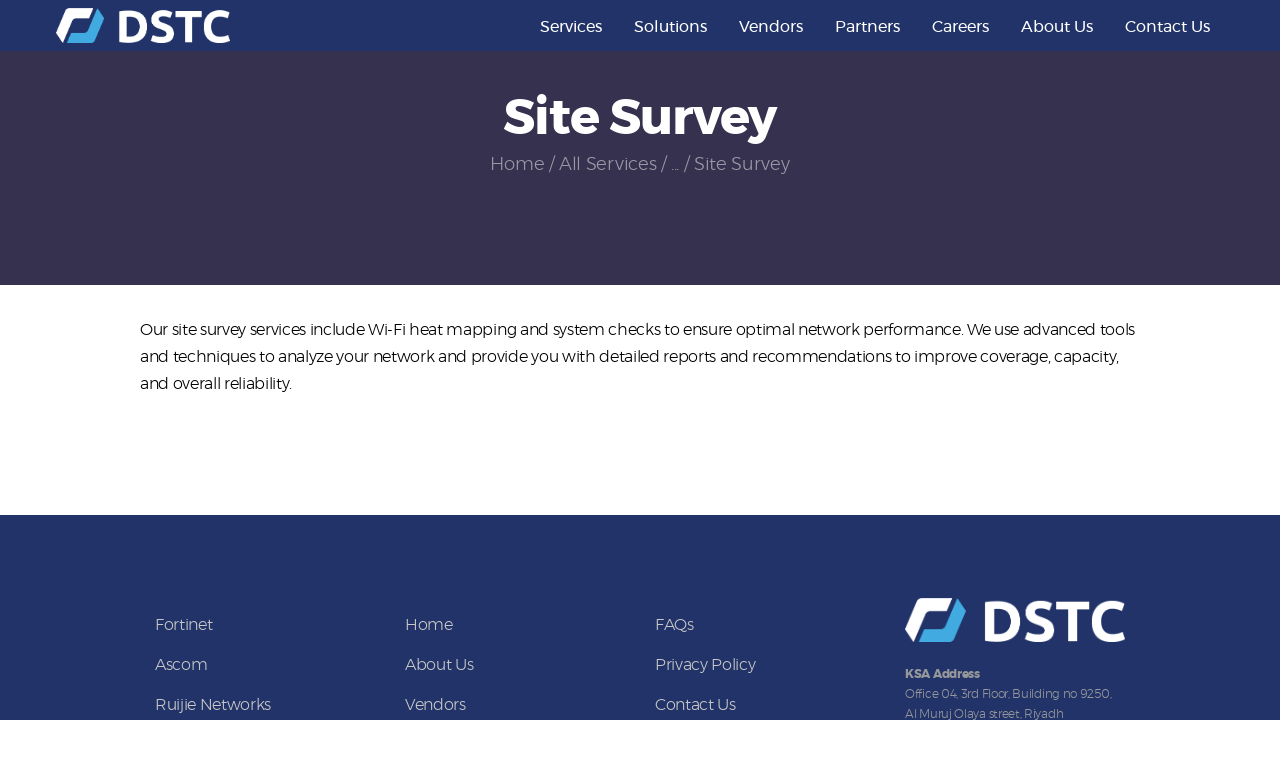

--- FILE ---
content_type: text/css
request_url: https://www.dstc.sa/wp-content/themes/revirta/css/font-face/Montserrat/stylesheet.css
body_size: 13
content:
/*! Generated by Font Squirrel (https://www.fontsquirrel.com) on December 4, 2017 */



@font-face {
    font-family: 'Montserrat';
    src: url('montserrat-bold-webfont.woff2') format('woff2'),
         url('montserrat-bold-webfont.woff') format('woff');
    font-weight: 700;
    font-style: normal;

}




@font-face {
    font-family: 'Montserrat';
    src: url('montserrat-extralight-webfont.woff2') format('woff2'),
         url('montserrat-extralight-webfont.woff') format('woff');
    font-weight: 200;
    font-style: normal;

}




@font-face {
    font-family: 'Montserrat';
    src: url('montserrat-light-webfont.woff2') format('woff2'),
         url('montserrat-light-webfont.woff') format('woff');
    font-weight: 300;
    font-style: normal;

}




@font-face {
    font-family: 'Montserrat';
    src: url('montserrat-lightitalic-webfont.woff2') format('woff2'),
         url('montserrat-lightitalic-webfont.woff') format('woff');
    font-weight: 300;
    font-style: italic;

}




@font-face {
    font-family: 'Montserrat';
    src: url('montserrat-medium-webfont.woff2') format('woff2'),
         url('montserrat-medium-webfont.woff') format('woff');
    font-weight: 500;
    font-style: normal;

}




@font-face {
    font-family: 'Montserrat';
    src: url('montserrat-regular-webfont.woff2') format('woff2'),
         url('montserrat-regular-webfont.woff') format('woff');
    font-weight: 400;
    font-style: normal;

}

--- FILE ---
content_type: text/css
request_url: https://www.dstc.sa/wp-content/themes/revirta/css/__colors.css
body_size: 74497
content:
/* ATTENTION! This file was generated automatically! Don&#039;t change it!!!
----------------------------------------------------------------------- */
body{font-family:"Montserrat",sans-serif;	font-size:16px;	font-weight:300;	font-style:normal;	line-height:27px;	text-decoration:none;	text-transform:none;	letter-spacing:-0.33px}p,ul,ol,dl,blockquote,address{margin-top:0em;	margin-bottom:1.5em}h1,.front_page_section_caption{font-family:"Montserrat",sans-serif;	font-size:3em;	font-weight:700;	font-style:normal;	line-height:1.13em;	text-decoration:none;	text-transform:none;	letter-spacing:-1px;	margin-top:9.4rem;	margin-bottom:3.5rem}h2{font-family:"Montserrat",sans-serif;	font-size:2.25em;	font-weight:700;	font-style:normal;	line-height:1.29em;	text-decoration:none;	text-transform:none;	letter-spacing:-0.7px;	margin-top:9.4rem;	margin-bottom:3rem}h3{font-family:"Montserrat",sans-serif;	font-size:1.875em;	font-weight:700;	font-style:normal;	line-height:1.3em;	text-decoration:none;	text-transform:none;	letter-spacing:-0.6px;	margin-top:9.4rem;	margin-bottom:2.9rem}h4{font-family:"Montserrat",sans-serif;	font-size:1.5em;	font-weight:700;	font-style:normal;	line-height:1.3em;	text-decoration:none;	text-transform:none;	letter-spacing:-0.5px;	margin-top:9.5rem;	margin-bottom:2.4rem}h5{font-family:"Montserrat",sans-serif;	font-size:1.125em;	font-weight:700;	font-style:normal;	line-height:1.3em;	text-decoration:none;	text-transform:none;	letter-spacing:-0.37px;	margin-top:9.65rem;	margin-bottom:2.3rem}h6{font-family:"Montserrat",sans-serif;	font-size:1em;	font-weight:500;	font-style:normal;	line-height:1.7em;	text-decoration:none;	text-transform:none;	letter-spacing:-0.32px;	margin-top:9.5rem;	margin-bottom:1.7rem}input[type="text"],input[type="number"],input[type="email"],input[type="tel"],input[type="search"],input[type="password"],textarea,textarea.wp-editor-area,.select_container,select,.select_container select{font-size:1em;	font-weight:500;	font-style:normal;	line-height:1.5em;	text-decoration:none;	text-transform:none;	letter-spacing:0px}button,input[type="button"],input[type="reset"],input[type="submit"],.theme_button,.gallery_preview_show .post_readmore,.post_item .more-link,div.esg-filter-wrapper .esg-filterbutton>span,.mptt-navigation-tabs li a,.revirta_tabs .revirta_tabs_titles li a{font-family:"Montserrat",sans-serif;	font-size:1em;	font-weight:400;	font-style:normal;	line-height:1.5em;	text-decoration:none;	text-transform:none;	letter-spacing:0px}.top_panel .slider_engine_revo .slide_title{font-family:"Montserrat",sans-serif}blockquote,mark,ins,.logo_text,.post_price.price,.theme_scroll_down{font-family:"Montserrat",sans-serif}.post_meta{font-size:1em;	font-weight:500;	font-style:normal;	line-height:1.5em;	text-decoration:none;	text-transform:none;	letter-spacing:0px;	margin-top:0.4em;	margin-bottom:-0.1px}em,i,.post-date,.rss-date .post_date,.post_meta_item,.post_counters_item,.comments_list_wrap .comment_date,.comments_list_wrap .comment_time,.comments_list_wrap .comment_counters,.top_panel .slider_engine_revo .slide_subtitle,.logo_slogan,fieldset legend,figure figcaption,.wp-caption .wp-caption-text,.wp-caption .wp-caption-dd,.wp-caption-overlay .wp-caption .wp-caption-text,.wp-caption-overlay .wp-caption .wp-caption-dd,.format-audio .post_featured .post_audio_author,.trx_addons_audio_player .audio_author,.post_item_single .post_content .post_meta,.author_bio .author_link,.comments_list_wrap .comment_posted,.comments_list_wrap .comment_reply{}.search_wrap .search_results .post_meta_item,.search_wrap .search_results .post_counters_item{font-family:"Montserrat",sans-serif}.logo_text{font-family:"Montserrat",sans-serif;	font-size:1.125em;	font-weight:700;	font-style:normal;	line-height:1.25em;	text-decoration:none;	text-transform:none;	letter-spacing:0px}.logo_footer_text{font-family:"Montserrat",sans-serif}.menu_main_nav_area{font-size:16px;	line-height:1.5em}.menu_main_nav>li,.menu_main_nav>li>a{font-family:"Montserrat",sans-serif;	font-weight:400;	font-style:normal;	text-decoration:none;	text-transform:none;	letter-spacing:0px}.menu_main_nav>li ul,.menu_main_nav>li ul>li,.menu_main_nav>li ul>li>a{font-family:"Montserrat",sans-serif;	font-size:16px;	font-weight:400;	font-style:normal;	line-height:1.5em;	text-decoration:none;	text-transform:none;	letter-spacing:0px}.menu_mobile .menu_mobile_nav_area>ul>li,.menu_mobile .menu_mobile_nav_area>ul>li>a{font-family:"Montserrat",sans-serif}.menu_mobile .menu_mobile_nav_area>ul>li li,.menu_mobile .menu_mobile_nav_area>ul>li li>a{font-family:"Montserrat",sans-serif}.sc_layouts_row,.sc_layouts_row input[type="text"]{font-family:"Montserrat",sans-serif;	font-size:16px;	font-weight:400;	font-style:normal;	line-height:1.5em}.sc_layouts_row .sc_button{font-family:"Montserrat",sans-serif;	font-size:1em;	font-weight:400;	font-style:normal;	line-height:1.5em;	text-decoration:none;	text-transform:none;	letter-spacing:0px}.sc_layouts_menu_nav>li,.sc_layouts_menu_nav>li>a{font-family:"Montserrat",sans-serif;	font-weight:400;	font-style:normal;	text-decoration:none;	text-transform:none;	letter-spacing:0px}.sc_layouts_menu_popup .sc_layouts_menu_nav>li,.sc_layouts_menu_popup .sc_layouts_menu_nav>li>a,.sc_layouts_menu_nav>li ul,.sc_layouts_menu_nav>li ul>li,.sc_layouts_menu_nav>li ul>li>a{font-family:"Montserrat",sans-serif;	font-size:16px;	font-weight:400;	font-style:normal;	line-height:1.5em;	text-decoration:none;	text-transform:none;	letter-spacing:0px}.sc_skills_pie.sc_skills_compact_off .sc_skills_item_title,.sc_dishes_compact .sc_services_item_title,.sc_services_iconed .sc_services_item_title{font-family:"Montserrat",sans-serif}.toc_menu_item .toc_menu_description,.sc_recent_news .post_item .post_footer .post_counters .post_counters_item,.sc_item_subtitle.sc_item_title_style_shadow,.sc_icons_item_title,.sc_price_item_title,.sc_price_item_price,.sc_courses_default .sc_courses_item_price,.sc_courses_default .trx_addons_hover_content .trx_addons_hover_links a,.sc_promo_modern .sc_promo_link2 span+span,.sc_skills_counter .sc_skills_total,.sc_skills_pie.sc_skills_compact_off .sc_skills_total,.slider_container .slide_info.slide_info_large .slide_title,.slider_style_modern .slider_controls_label span + span,.slider_pagination_wrap,.sc_slider_controller_info{font-family:"Montserrat",sans-serif}.sc_item_subtitle,.sc_recent_news .post_item .post_meta,.sc_action_item_description,.sc_price_item_description,.sc_price_item_details,.sc_courses_default .sc_courses_item_date,.courses_single .courses_page_meta,.sc_promo_modern .sc_promo_link2 span,.sc_skills_counter .sc_skills_item_title,.slider_style_modern .slider_controls_label span,.slider_titles_outside_wrap .slide_cats,.slider_titles_outside_wrap .slide_subtitle,.sc_team .sc_team_item_subtitle,.sc_dishes .sc_dishes_item_subtitle,.sc_services .sc_services_item_subtitle,.team_member_page .team_member_brief_info_text,.sc_testimonials_item_author_title,.sc_testimonials_item_content:before{}.sc_button,.sc_button_simple,.sc_form button{font-family:"Montserrat",sans-serif;	font-size:1em;	font-weight:400;	font-style:normal;	line-height:1.5em;	text-decoration:none;	text-transform:none;	letter-spacing:0px}.sc_promo_modern .sc_promo_link2{font-family:"Montserrat",sans-serif}.properties_search_form .properties_search_basic,.cars_search_form .cars_search_basic,.sc_promo_modern .sc_promo_link2,.sc_slider_controls .slider_controls_wrap>a,.sc_slider_controls .slider_progress,.sc_slider_controls .slider_progress_bar,.slider_container.slider_controls_side .slider_controls_wrap>a,.slider_outer_controls_side .slider_controls_wrap>a,.slider_outer_controls_top .slider_controls_wrap>a,.slider_outer_controls_bottom .slider_controls_wrap>a{-webkit-border-radius:4px; -ms-border-radius:4px; border-radius:4px}.sc_button,.sc_form button,.sc_matches_item_pair .sc_matches_item_player .post_featured>img{-webkit-border-radius:3px; -ms-border-radius:3px; border-radius:3px}.trx_addons_scroll_to_top,.socials_wrap .social_item .social_icon,.sc_matches_other .sc_matches_item_logo1 img,.sc_matches_other .sc_matches_item_logo2 img,.sc_points_table .sc_points_table_logo img{-webkit-border-radius:50%; -ms-border-radius:50%; border-radius:50%}.vc_tta.vc_tta-accordion .vc_tta-panel-title .vc_tta-title-text{font-family:"Montserrat",sans-serif}.vc_progress_bar.vc_progress_bar_narrow .vc_single_bar .vc_label .vc_label_units{}button,input[type="button"],input[type="reset"],input[type="submit"],.theme_button,.post_item .more-link,.gallery_preview_show .post_readmore,input[type="text"],input[type="number"],input[type="email"],input[type="tel"],input[type="password"],input[type="search"],select,.select_container,textarea,.widget_search .search-field,.woocommerce.widget_product_search .search_field,.widget_display_search #bbp_search,#bbpress-forums #bbp-search-form #bbp_search,.comments_wrap .comments_field input,.comments_wrap .comments_field textarea,.select2-container.select2-container--default span.select2-choice,.select2-container.select2-container--default span.select2-selection,.sc_edd_details .downloads_page_tags .downloads_page_data>a,.widget_product_tag_cloud a,.widget_tag_cloud a{-webkit-border-radius:3px; -ms-border-radius:3px; border-radius:3px}.select_container:before{-webkit-border-radius:0 3px 3px 0; -ms-border-radius:0 3px 3px 0; border-radius:0 3px 3px 0}textarea.wp-editor-area{-webkit-border-radius:0 0 3px 3px; -ms-border-radius:0 0 3px 3px; border-radius:0 0 3px 3px}/* Radius 50% or 0 */.widget li a>img,.widget li span>img{-webkit-border-radius:50%; -ms-border-radius:50%; border-radius:50%}.scheme_default body{background-color:#ffffff}.scheme_default h6,.scheme_default h6 a,.scheme_default{color:#76787d}.scheme_default h1,.scheme_default h2,.scheme_default h3,.scheme_default h4,.scheme_default h5,.scheme_default h1 a,.scheme_default h2 a,.scheme_default h3 a,.scheme_default h4 a,.scheme_default h5 a,.scheme_default li a,.scheme_default [class*="color_style_"] h1 a,.scheme_default [class*="color_style_"] h2 a,.scheme_default [class*="color_style_"] h3 a,.scheme_default [class*="color_style_"] h4 a,.scheme_default [class*="color_style_"] h5 a,.scheme_default [class*="color_style_"] h6 a,.scheme_default [class*="color_style_"] li a{color:#42464e}.scheme_default h1 a:hover,.scheme_default h2 a:hover,.scheme_default h3 a:hover,.scheme_default h4 a:hover,.scheme_default h5 a:hover,.scheme_default h6 a:hover,.scheme_default li a:hover{color:#57b957}.scheme_default .color_style_link2 h1 a:hover,.scheme_default .color_style_link2 h2 a:hover,.scheme_default .color_style_link2 h3 a:hover,.scheme_default .color_style_link2 h4 a:hover,.scheme_default .color_style_link2 h5 a:hover,.scheme_default .color_style_link2 h6 a:hover,.scheme_default .color_style_link2 li a:hover{color:#51a452}.scheme_default .color_style_link3 h1 a:hover,.scheme_default .color_style_link3 h2 a:hover,.scheme_default .color_style_link3 h3 a:hover,.scheme_default .color_style_link3 h4 a:hover,.scheme_default .color_style_link3 h5 a:hover,.scheme_default .color_style_link3 h6 a:hover,.scheme_default .color_style_link3 li a:hover{color:#ddb837}.scheme_default .color_style_dark h1 a:hover,.scheme_default .color_style_dark h2 a:hover,.scheme_default .color_style_dark h3 a:hover,.scheme_default .color_style_dark h4 a:hover,.scheme_default .color_style_dark h5 a:hover,.scheme_default .color_style_dark h6 a:hover,.scheme_default .color_style_dark li a:hover{color:#57b957}.scheme_default code{color:#76787d;	background-color:#f7f8f9;	border-color:#e5e5e5}.scheme_default code a{color:#57b957}.scheme_default code a:hover{color:#3c3f45}.scheme_default a{color:#57b957}.scheme_default a:hover{color:#3c3f45}.scheme_default .wp-block-button__link:hover{color:#95979a}.scheme_default .color_style_link2 a{color:#51a452}.scheme_default .color_style_link2 a:hover{color:#8be77c}.scheme_default .color_style_link3 a{color:#ddb837}.scheme_default .color_style_link3 a:hover{color:#eec432}.scheme_default .color_style_dark a{color:#42464e}.scheme_default .color_style_dark a:hover{color:#57b957}.scheme_default .wp-block-quote,.scheme_default blockquote{color:#ffffff;	background-color:#2f3339}.scheme_default .wp-block-quote:before,.scheme_default blockquote:before{color:#3c3f45}.scheme_default .wp-block-quote a,.scheme_default blockquote a{color:#ddb837}.scheme_default .wp-block-quote a:hover,.scheme_default blockquote a:hover{color:#57b957}.scheme_default blockquote dt,.scheme_default blockquote b,.scheme_default blockquote strong,.scheme_default blockquote i,.scheme_default blockquote em,.scheme_default blockquote mark,.scheme_default blockquote ins{color:#ffffff}.scheme_default blockquote s,.scheme_default blockquote strike,.scheme_default blockquote del{color:#afafaf}.scheme_default blockquote code{color:#ffffff;	background-color:#44484d;	border-color:#3d3d3d}.scheme_default .wp-block-pullquote.is-style-default blockquote.has-very-dark-gray-color{background-color:#afafaf}.scheme_default table th,.scheme_default table th + th,.scheme_default table td + th{border-color:#3d3d3d}.scheme_default table td,.scheme_default table th + td,.scheme_default table td + td{color:#76787d;	border-color:#ebebec}.scheme_default table th{color:#76787d;	background-color:#2f3339}.scheme_default table th b,.scheme_default table th strong{color:#ffffff}.scheme_default table>tbody>tr:nth-child(2n+1)>th,.scheme_default table>tbody>tr:nth-child(2n+1)>td{background-color:#edf0f2}.scheme_default table>tbody>tr:nth-child(2n)>th,.scheme_default table>tbody>tr:nth-child(2n)>td{background-color:#f7f8f9}.scheme_default table th a:hover{color:#ffffff}.scheme_default table tbody th a:hover{color:#3c3f45}.scheme_default hr{border-color:#ebebec}.scheme_default figure figcaption,.scheme_default .wp-caption .wp-caption-text,.scheme_default .wp-caption .wp-caption-dd,.scheme_default .wp-caption-overlay .wp-caption .wp-caption-text,.scheme_default .wp-caption-overlay .wp-caption .wp-caption-dd{color:#76787d;	background-color:rgba(255,255,255,0.8)}.scheme_default ul>li:before{color:#57b957}.scheme_default .widget_search form:after,.scheme_default .woocommerce.widget_product_search form:after,.scheme_default .widget_display_search form:after,.scheme_default #bbpress-forums #bbp-search-form:after{color:#9da0a3}.scheme_default .widget_search form:hover:after,.scheme_default .woocommerce.widget_product_search form:hover:after,.scheme_default .widget_display_search form:hover:after,.scheme_default #bbpress-forums #bbp-search-form:hover:after{color:#42464e}.scheme_default fieldset{border-color:#ebebec}.scheme_default fieldset legend{color:#42464e;	background-color:#ffffff}.scheme_default input[type="text"],.scheme_default input[type="number"],.scheme_default input[type="email"],.scheme_default input[type="tel"],.scheme_default input[type="search"],.scheme_default input[type="password"],.scheme_default .select_container,.scheme_default .select2-container.select2-container--default span.select2-choice,.scheme_default .select2-container.select2-container--default span.select2-selection,.scheme_default .select2-container.select2-container--default .select2-selection--single .select2-selection__rendered,.scheme_default .select2-container.select2-container--default .select2-selection--multiple,.scheme_default textarea,.scheme_default textarea.wp-editor-area,.scheme_default .tourmaster-form-field input[type="text"],.scheme_default .tourmaster-form-field input[type="email"],.scheme_default .tourmaster-form-field input[type="password"],.scheme_default .tourmaster-form-field textarea,.scheme_default .tourmaster-form-field select,.scheme_default .tourmaster-form-field.tourmaster-with-border input[type="text"],.scheme_default .tourmaster-form-field.tourmaster-with-border input[type="email"],.scheme_default .tourmaster-form-field.tourmaster-with-border input[type="password"],.scheme_default .tourmaster-form-field.tourmaster-with-border textarea,.scheme_default .tourmaster-form-field.tourmaster-with-border select,.scheme_default #buddypress .dir-search input[type="search"],.scheme_default #buddypress .dir-search input[type="text"],.scheme_default #buddypress .groups-members-search input[type="search"],.scheme_default #buddypress .groups-members-search input[type="text"],.scheme_default #buddypress .standard-form input[type="color"],.scheme_default #buddypress .standard-form input[type="date"],.scheme_default #buddypress .standard-form input[type="datetime-local"],.scheme_default #buddypress .standard-form input[type="datetime"],.scheme_default #buddypress .standard-form input[type="email"],.scheme_default #buddypress .standard-form input[type="month"],.scheme_default #buddypress .standard-form input[type="number"],.scheme_default #buddypress .standard-form input[type="password"],.scheme_default #buddypress .standard-form input[type="range"],.scheme_default #buddypress .standard-form input[type="search"],.scheme_default #buddypress .standard-form input[type="tel"],.scheme_default #buddypress .standard-form input[type="text"],.scheme_default #buddypress .standard-form input[type="time"],.scheme_default #buddypress .standard-form input[type="url"],.scheme_default #buddypress .standard-form input[type="week"],.scheme_default #buddypress .standard-form select,.scheme_default #buddypress .standard-form textarea,.scheme_default #buddypress form#whats-new-form textarea,.scheme_default #booked-page-form input[type="email"],.scheme_default #booked-page-form input[type="text"],.scheme_default #booked-page-form input[type="password"],.scheme_default #booked-page-form textarea,.scheme_default .booked-upload-wrap,.scheme_default .booked-upload-wrap input{color:#9da0a3;	border-color:#f7f8f9;	background-color:#f7f8f9}.scheme_default input[type="text"]:focus,.scheme_default input[type="number"]:focus,.scheme_default input[type="email"]:focus,.scheme_default input[type="tel"]:focus,.scheme_default input[type="search"]:focus,.scheme_default input[type="password"]:focus,.scheme_default .select_container:hover,.scheme_default select option:hover,.scheme_default select option:focus,.scheme_default .select2-container.select2-container--default span.select2-choice:hover,.scheme_default .select2-container.select2-container--focus span.select2-choice,.scheme_default .select2-container.select2-container--open span.select2-choice,.scheme_default .select2-container.select2-container--focus span.select2-selection--single .select2-selection__rendered,.scheme_default .select2-container.select2-container--open span.select2-selection--single .select2-selection__rendered,.scheme_default .select2-container.select2-container--default span.select2-selection--single:hover .select2-selection__rendered,.scheme_default .select2-container.select2-container--default span.select2-selection--multiple:hover,.scheme_default .select2-container.select2-container--focus span.select2-selection--multiple,.scheme_default .select2-container.select2-container--open span.select2-selection--multiple,.scheme_default textarea:focus,.scheme_default textarea.wp-editor-area:focus,.scheme_default .tourmaster-form-field input[type="text"]:focus,.scheme_default .tourmaster-form-field input[type="email"]:focus,.scheme_default .tourmaster-form-field input[type="password"]:focus,.scheme_default .tourmaster-form-field textarea:focus,.scheme_default .tourmaster-form-field select:focus,.scheme_default .tourmaster-form-field.tourmaster-with-border input[type="text"]:focus,.scheme_default .tourmaster-form-field.tourmaster-with-border input[type="email"]:focus,.scheme_default .tourmaster-form-field.tourmaster-with-border input[type="password"]:focus,.scheme_default .tourmaster-form-field.tourmaster-with-border textarea:focus,.scheme_default .tourmaster-form-field.tourmaster-with-border select:focus,.scheme_default #buddypress .dir-search input[type="search"]:focus,.scheme_default #buddypress .dir-search input[type="text"]:focus,.scheme_default #buddypress .groups-members-search input[type="search"]:focus,.scheme_default #buddypress .groups-members-search input[type="text"]:focus,.scheme_default #buddypress .standard-form input[type="color"]:focus,.scheme_default #buddypress .standard-form input[type="date"]:focus,.scheme_default #buddypress .standard-form input[type="datetime-local"]:focus,.scheme_default #buddypress .standard-form input[type="datetime"]:focus,.scheme_default #buddypress .standard-form input[type="email"]:focus,.scheme_default #buddypress .standard-form input[type="month"]:focus,.scheme_default #buddypress .standard-form input[type="number"]:focus,.scheme_default #buddypress .standard-form input[type="password"]:focus,.scheme_default #buddypress .standard-form input[type="range"]:focus,.scheme_default #buddypress .standard-form input[type="search"]:focus,.scheme_default #buddypress .standard-form input[type="tel"]:focus,.scheme_default #buddypress .standard-form input[type="text"]:focus,.scheme_default #buddypress .standard-form input[type="time"]:focus,.scheme_default #buddypress .standard-form input[type="url"]:focus,.scheme_default #buddypress .standard-form input[type="week"]:focus,.scheme_default #buddypress .standard-form select:focus,.scheme_default #buddypress .standard-form textarea:focus,.scheme_default #buddypress form#whats-new-form textarea:focus,.scheme_default #booked-page-form input[type="email"]:focus,.scheme_default #booked-page-form input[type="text"]:focus,.scheme_default #booked-page-form input[type="password"]:focus,.scheme_default #booked-page-form textarea:focus,.scheme_default .booked-upload-wrap:hover,.scheme_default .booked-upload-wrap input:focus{color:#42464e;	border-color:#57b957;	background-color:#f7f8f9}.scheme_default input[placeholder]::-webkit-input-placeholder,.scheme_default textarea[placeholder]::-webkit-input-placeholder{color:#9da0a3}.scheme_default input[placeholder]::-moz-placeholder,.scheme_default textarea[placeholder]::-moz-placeholder{color:#9da0a3}.scheme_default input[placeholder]:-ms-input-placeholder,.scheme_default textarea[placeholder]:-ms-input-placeholder{color:#9da0a3}.scheme_default input[placeholder]::placeholder,.scheme_default textarea[placeholder]::placeholder{color:#9da0a3}.scheme_default .select_container:before{color:#9da0a3;	background-color:#f7f8f9}.scheme_default .select_container:focus:before,.scheme_default .select_container:hover:before{color:#42464e;	background-color:#f7f8f9}.scheme_default .select_container:after{color:#9da0a3}.scheme_default .select_container:focus:after,.scheme_default .select_container:hover:after{color:#42464e}.scheme_default .select_container select{color:#9da0a3;	background:#f7f8f9 !important}.scheme_default .select_container select:focus{color:#42464e;	background-color:#f7f8f9 !important}.scheme_default .select2-dropdown,.scheme_default .select2-container.select2-container--focus span.select2-selection,.scheme_default .select2-container.select2-container--open span.select2-selection{color:#42464e;	border-color:#57b957;	background:#f7f8f9}.scheme_default .select2-container .select2-results__option{color:#42464e;	background:#f7f8f9}.scheme_default .select2-dropdown .select2-highlighted,.scheme_default .select2-container .select2-results__option--highlighted[aria-selected]{color:#ffffff;	background:#57b957}.scheme_default input[type="radio"] + label:before,.scheme_default input[type="checkbox"] + label:before{border-color:#f7f8f9;	background-color:#f7f8f9}.scheme_default .wpcf7-form span[class*='acceptance'] input[type="checkbox"] + span:before,.scheme_default input[type="checkbox"] + label:before{border-color:#95979a}.scheme_default input[type="checkbox"]:checked + label:before{color:#57b957}.scheme_default .sc_button_simple:not(.sc_button_bg_image),.scheme_default .sc_button_simple:not(.sc_button_bg_image):before,.scheme_default .sc_button_simple:not(.sc_button_bg_image):after{color:#57b957}.scheme_default .sc_button_simple:not(.sc_button_bg_image):hover,.scheme_default .sc_button_simple:not(.sc_button_bg_image):hover:before,.scheme_default .sc_button_simple:not(.sc_button_bg_image):hover:after{color:#3c3f45 !important}.scheme_default .sc_button_simple.color_style_link2:not(.sc_button_bg_image),.scheme_default .sc_button_simple.color_style_link2:not(.sc_button_bg_image):before,.scheme_default .sc_button_simple.color_style_link2:not(.sc_button_bg_image):after,.scheme_default .color_style_link2 .sc_button_simple:not(.sc_button_bg_image),.scheme_default .color_style_link2 .sc_button_simple:not(.sc_button_bg_image):before,.scheme_default .color_style_link2 .sc_button_simple:not(.sc_button_bg_image):after{color:#51a452}.scheme_default .sc_button_simple.color_style_link2:not(.sc_button_bg_image):hover,.scheme_default .sc_button_simple.color_style_link2:not(.sc_button_bg_image):hover:before,.scheme_default .sc_button_simple.color_style_link2:not(.sc_button_bg_image):hover:after,.scheme_default .color_style_link2 .sc_button_simple:not(.sc_button_bg_image):hover,.scheme_default .color_style_link2 .sc_button_simple:not(.sc_button_bg_image):hover:before,.scheme_default .color_style_link2 .sc_button_simple:not(.sc_button_bg_image):hover:after{color:#8be77c}.scheme_default .sc_button_simple.color_style_link3:not(.sc_button_bg_image),.scheme_default .sc_button_simple.color_style_link3:not(.sc_button_bg_image):before,.scheme_default .sc_button_simple.color_style_link3:not(.sc_button_bg_image):after,.scheme_default .color_style_link3 .sc_button_simple:not(.sc_button_bg_image),.scheme_default .color_style_link3 .sc_button_simple:not(.sc_button_bg_image):before,.scheme_default .color_style_link3 .sc_button_simple:not(.sc_button_bg_image):after{color:#ddb837}.scheme_default .sc_button_simple.color_style_link3:not(.sc_button_bg_image):hover,.scheme_default .sc_button_simple.color_style_link3:not(.sc_button_bg_image):hover:before,.scheme_default .sc_button_simple.color_style_link3:not(.sc_button_bg_image):hover:after,.scheme_default .color_style_link3 .sc_button_simple:not(.sc_button_bg_image):hover,.scheme_default .color_style_link3 .sc_button_simple:not(.sc_button_bg_image):hover:before,.scheme_default .color_style_link3 .sc_button_simple:not(.sc_button_bg_image):hover:after{color:#eec432}.scheme_default .sc_button_simple.color_style_dark:not(.sc_button_bg_image),.scheme_default .sc_button_simple.color_style_dark:not(.sc_button_bg_image):before,.scheme_default .sc_button_simple.color_style_dark:not(.sc_button_bg_image):after,.scheme_default .color_style_dark .sc_button_simple:not(.sc_button_bg_image),.scheme_default .color_style_dark .sc_button_simple:not(.sc_button_bg_image):before,.scheme_default .color_style_dark .sc_button_simple:not(.sc_button_bg_image):after{color:#42464e}.scheme_default .sc_button_simple.color_style_dark:not(.sc_button_bg_image):hover,.scheme_default .sc_button_simple.color_style_dark:not(.sc_button_bg_image):hover:before,.scheme_default .sc_button_simple.color_style_dark:not(.sc_button_bg_image):hover:after,.scheme_default .color_style_dark .sc_button_simple:not(.sc_button_bg_image):hover,.scheme_default .color_style_dark .sc_button_simple:not(.sc_button_bg_image):hover:before,.scheme_default .color_style_dark .sc_button_simple:not(.sc_button_bg_image):hover:after{color:#57b957}.scheme_default .sc_button_bordered:not(.sc_button_bg_image){color:#57b957;	border-color:#57b957}.scheme_default .sc_button_bordered:not(.sc_button_bg_image):hover{color:#3c3f45 !important;	border-color:#3c3f45 !important}.scheme_default .sc_button_bordered.color_style_link2:not(.sc_button_bg_image){color:#51a452;	border-color:#51a452}.scheme_default .sc_button_bordered.color_style_link2:not(.sc_button_bg_image):hover{color:#8be77c !important;	border-color:#8be77c !important}.scheme_default .sc_button_bordered.color_style_link3:not(.sc_button_bg_image){color:#ddb837;	border-color:#ddb837}.scheme_default .sc_button_bordered.color_style_link3:not(.sc_button_bg_image):hover{color:#eec432 !important;	border-color:#eec432 !important}.scheme_default .sc_button_bordered.color_style_dark:not(.sc_button_bg_image){color:#42464e;	border-color:#42464e}.scheme_default .sc_button_bordered.color_style_dark:not(.sc_button_bg_image):hover{color:#57b957 !important;	border-color:#57b957 !important}.scheme_default button,.scheme_default input[type="reset"],.scheme_default input[type="submit"],.scheme_default input[type="button"],.scheme_default .post_item .more-link,.scheme_default .comments_wrap .form-submit input[type="submit"],/* BB & Buddy Press */.scheme_default #buddypress .comment-reply-link,.scheme_default #buddypress .generic-button a,.scheme_default #buddypress a.button,.scheme_default #buddypress button,.scheme_default #buddypress input[type="button"],.scheme_default #buddypress input[type="reset"],.scheme_default #buddypress input[type="submit"],.scheme_default #buddypress ul.button-nav li a,.scheme_default a.bp-title-button,.scheme_default .booked-calendar-wrap .booked-appt-list .timeslot .timeslot-people button,.scheme_default body #booked-profile-page .booked-profile-appt-list .appt-block .booked-cal-buttons .google-cal-button>a,.scheme_default body #booked-profile-page input[type="submit"],.scheme_default body #booked-profile-page button,.scheme_default body .booked-list-view input[type="submit"],.scheme_default body .booked-list-view button,.scheme_default body table.booked-calendar input[type="submit"],.scheme_default body table.booked-calendar button,.scheme_default body .booked-modal input[type="submit"],.scheme_default body .booked-modal button,.scheme_default .sc_button_default,.scheme_default .sc_button:not(.sc_button_simple):not(.sc_button_bordered):not(.sc_button_bg_image),.scheme_default .socials_share:not(.socials_type_drop) .social_icon,.scheme_default .tourmaster-tour-search-wrap input.tourmaster-tour-search-submit[type="submit"],.scheme_default #tribe-bar-form .tribe-bar-submit input[type="submit"],.scheme_default #tribe-bar-form.tribe-bar-mini .tribe-bar-submit input[type="submit"],.scheme_default #tribe-bar-views li.tribe-bar-views-option a,.scheme_default #tribe-bar-views .tribe-bar-views-list .tribe-bar-views-option.tribe-bar-active a,.scheme_default #tribe-events .tribe-events-button,.scheme_default .tribe-events-button,.scheme_default .tribe-events-cal-links a,.scheme_default .tribe-events-sub-nav li a,.scheme_default .edd_download_purchase_form .button,.scheme_default #edd-purchase-button,.scheme_default .edd-submit.button,.scheme_default .widget_edd_cart_widget .edd_checkout a,.scheme_default .sc_edd_details .downloads_page_tags .downloads_page_data>a,.scheme_default .woocommerce #respond input#submit,.scheme_default .woocommerce .button,.scheme_default .woocommerce-page .button,.scheme_default .woocommerce a.button,.scheme_default .woocommerce-page a.button,.scheme_default .woocommerce button.button,.scheme_default .woocommerce-page button.button,.scheme_default .woocommerce input.button,.scheme_default .woocommerce-page input.button,.scheme_default .woocommerce input[type="button"],.scheme_default .woocommerce-page input[type="button"],.scheme_default .woocommerce input[type="submit"],.scheme_default .woocommerce-page input[type="submit"],.scheme_default .woocommerce #respond input#submit.alt,.scheme_default .woocommerce a.button.alt,.scheme_default .woocommerce button.button.alt,.scheme_default .woocommerce input.button.alt{color:#ffffff;	background-color:#57b957}.scheme_default .woocommerce #respond input#submit.disabled,.scheme_default .woocommerce #respond input#submit:disabled,.scheme_default .woocommerce #respond input#submit[disabled]:disabled,.scheme_default .woocommerce a.button.disabled,.scheme_default .woocommerce a.button:disabled,.scheme_default .woocommerce a.button[disabled]:disabled,.scheme_default .woocommerce button.button.disabled,.scheme_default .woocommerce button.button:disabled,.scheme_default .woocommerce button.button[disabled]:disabled,.scheme_default .woocommerce input.button.disabled,.scheme_default .woocommerce input.button:disabled,.scheme_default .woocommerce input.button[disabled]:disabled{color:#ffffff}.scheme_default .theme_button{color:#ffffff !important;	background-color:#57b957 !important}.scheme_default .theme_button.color_style_link2{background-color:#51a452 !important}.scheme_default .theme_button.color_style_link3{background-color:#ddb837 !important}.scheme_default .theme_button.color_style_dark{color:#ffffff !important;	background-color:#42464e !important}.scheme_default .sc_price_item_link{color:#ffffff;	background-color:#3c3f45}.scheme_default .sc_button_default.color_style_link2,.scheme_default .sc_button.color_style_link2:not(.sc_button_simple):not(.sc_button_bordered):not(.sc_button_bg_image){background-color:#51a452}.scheme_default .sc_button_default.color_style_link3,.scheme_default .sc_button.color_style_link3:not(.sc_button_simple):not(.sc_button_bordered):not(.sc_button_bg_image){background-color:#ddb837}.scheme_default .sc_button_default.color_style_dark,.scheme_default .sc_button.color_style_dark:not(.sc_button_simple):not(.sc_button_bordered):not(.sc_button_bg_image){color:#ffffff;	background-color:#42464e}.scheme_default .search_wrap .search_submit:before{color:#9da0a3}.scheme_default button:hover,.scheme_default button:focus,.scheme_default input[type="submit"]:hover,.scheme_default input[type="submit"]:focus,.scheme_default input[type="reset"]:hover,.scheme_default input[type="reset"]:focus,.scheme_default input[type="button"]:hover,.scheme_default input[type="button"]:focus,.scheme_default .post_item .more-link:hover,.scheme_default .comments_wrap .form-submit input[type="submit"]:hover,.scheme_default .comments_wrap .form-submit input[type="submit"]:focus,/* BB & Buddy Press */.scheme_default #buddypress .comment-reply-link:hover,.scheme_default #buddypress .generic-button a:hover,.scheme_default #buddypress a.button:hover,.scheme_default #buddypress button:hover,.scheme_default #buddypress input[type="button"]:hover,.scheme_default #buddypress input[type="reset"]:hover,.scheme_default #buddypress input[type="submit"]:hover,.scheme_default #buddypress ul.button-nav li a:hover,.scheme_default a.bp-title-button:hover,.scheme_default .booked-calendar-wrap .booked-appt-list .timeslot .timeslot-people button:hover,.scheme_default body #booked-profile-page .booked-profile-appt-list .appt-block .booked-cal-buttons .google-cal-button>a:hover,.scheme_default body #booked-profile-page input[type="submit"]:hover,.scheme_default body #booked-profile-page button:hover,.scheme_default body .booked-list-view input[type="submit"]:hover,.scheme_default body .booked-list-view button:hover,.scheme_default body table.booked-calendar input[type="submit"]:hover,.scheme_default body table.booked-calendar button:hover,.scheme_default body .booked-modal input[type="submit"]:hover,.scheme_default body .booked-modal button:hover,.scheme_default .sc_button_default:hover,.scheme_default .sc_button:not(.sc_button_simple):not(.sc_button_bordered):not(.sc_button_bg_image):hover,.scheme_default .socials_share:not(.socials_type_drop) .social_icon:hover,.scheme_default .tourmaster-tour-search-wrap input.tourmaster-tour-search-submit[type="submit"]:hover,.scheme_default #tribe-bar-form .tribe-bar-submit input[type="submit"]:hover,.scheme_default #tribe-bar-form .tribe-bar-submit input[type="submit"]:focus,.scheme_default #tribe-bar-form.tribe-bar-mini .tribe-bar-submit input[type="submit"]:hover,.scheme_default #tribe-bar-form.tribe-bar-mini .tribe-bar-submit input[type="submit"]:focus,.scheme_default #tribe-bar-views li.tribe-bar-views-option a:hover,.scheme_default #tribe-bar-views .tribe-bar-views-list .tribe-bar-views-option.tribe-bar-active a:hover,.scheme_default #tribe-events .tribe-events-button:hover,.scheme_default .tribe-events-button:hover,.scheme_default .tribe-events-cal-links a:hover,.scheme_default .tribe-events-sub-nav li a:hover,.scheme_default .edd_download_purchase_form .button:hover,.scheme_default .edd_download_purchase_form .button:active,.scheme_default .edd_download_purchase_form .button:focus,.scheme_default #edd-purchase-button:hover,.scheme_default #edd-purchase-button:active,.scheme_default #edd-purchase-button:focus,.scheme_default .edd-submit.button:hover,.scheme_default .edd-submit.button:active,.scheme_default .edd-submit.button:focus,.scheme_default .widget_edd_cart_widget .edd_checkout a:hover,.scheme_default .sc_edd_details .downloads_page_tags .downloads_page_data>a:hover,.scheme_default .woocommerce #respond input#submit:hover,.scheme_default .woocommerce .button:hover,.scheme_default .woocommerce-page .button:hover,.scheme_default .woocommerce a.button:hover,.scheme_default .woocommerce-page a.button:hover,.scheme_default .woocommerce button.button:hover,.scheme_default .woocommerce-page button.button:hover,.scheme_default .woocommerce input.button:hover,.scheme_default .woocommerce-page input.button:hover,.scheme_default .woocommerce input[type="button"]:hover,.scheme_default .woocommerce-page input[type="button"]:hover,.scheme_default .woocommerce input[type="submit"]:hover,.scheme_default .woocommerce-page input[type="submit"]:hover{color:#ffffff;	background-color:#3c3f45}.scheme_default .woocommerce #respond input#submit.alt:hover,.scheme_default .woocommerce a.button.alt:hover,.scheme_default .woocommerce button.button.alt:hover,.scheme_default .woocommerce input.button.alt:hover{color:#1d1d1d;	background-color:#3c3f45}.scheme_default .theme_button:hover,.scheme_default .theme_button:focus{color:#1d1d1d !important;	background-color:#68c76b !important}.scheme_default .theme_button.color_style_link2:hover{background-color:#8be77c !important}.scheme_default .theme_button.color_style_link3:hover{background-color:#eec432 !important}.scheme_default .theme_button.color_style_dark:hover{color:#1d1d1d !important;	background-color:#57b957 !important}.scheme_default .sc_price_item:hover .sc_price_item_link,.scheme_default .sc_price_item_link:hover{color:#1d1d1d;	background-color:#57b957}.scheme_default .sc_button_default.color_style_link2:hover,.scheme_default .sc_button.color_style_link2:not(.sc_button_simple):not(.sc_button_bordered):not(.sc_button_bg_image):hover{background-color:#8be77c}.scheme_default .sc_button_default.color_style_link3:hover,.scheme_default .sc_button.color_style_link3:not(.sc_button_simple):not(.sc_button_bordered):not(.sc_button_bg_image):hover{background-color:#eec432}.scheme_default .sc_button_default.color_style_dark:hover,.scheme_default .sc_button.color_style_dark:not(.sc_button_simple):not(.sc_button_bordered):not(.sc_button_bg_image):hover{color:#ffffff;	background-color:#57b957}.scheme_default .search_wrap .search_submit:hover:before{color:#42464e}.scheme_default .mc4wp-form input[type="submit"],.scheme_default .woocommerce .woocommerce-message .button,.scheme_default .woocommerce .woocommerce-error .button,.scheme_default .woocommerce .woocommerce-info .button,.scheme_default .widget.woocommerce .button,.scheme_default .widget.woocommerce a.button,.scheme_default .widget.woocommerce button.button,.scheme_default .widget.woocommerce input.button,.scheme_default .widget.woocommerce input[type="button"],.scheme_default .widget.woocommerce input[type="submit"],.scheme_default .widget.WOOCS_CONVERTER .button,.scheme_default .widget.yith-woocompare-widget a.button,.scheme_default .widget_product_search .search_button{color:#ffffff;	background-color:#57b957}.scheme_default .mc4wp-form input[type="submit"]:hover,.scheme_default .mc4wp-form input[type="submit"]:focus,.scheme_default .woocommerce .woocommerce-message .button:hover,.scheme_default .woocommerce .woocommerce-error .button:hover,.scheme_default .woocommerce .woocommerce-info .button:hover,.scheme_default .widget.woocommerce .button:hover,.scheme_default .widget.woocommerce a.button:hover,.scheme_default .widget.woocommerce button.button:hover,.scheme_default .widget.woocommerce input.button:hover,.scheme_default .widget.woocommerce input[type="button"]:hover,.scheme_default .widget.woocommerce input[type="button"]:focus,.scheme_default .widget.woocommerce input[type="submit"]:hover,.scheme_default .widget.woocommerce input[type="submit"]:focus,.scheme_default .widget.WOOCS_CONVERTER .button:hover,.scheme_default .widget.yith-woocompare-widget a.button:hover,.scheme_default .widget_product_search .search_button:hover{color:#1d1d1d;	background-color:#3c3f45}.scheme_default .wp-editor-container input[type="button"]{background-color:#f7f8f9;	border-color:#e5e5e5;	color:#1d1d1d;	-webkit-box-shadow:0 1px 0 0 #dadada; -ms-box-shadow:0 1px 0 0 #dadada; box-shadow:0 1px 0 0 #dadada}.scheme_default .wp-editor-container input[type="button"]:hover,.scheme_default .wp-editor-container input[type="button"]:focus{background-color:#edf0f2;	border-color:#dadada;	color:#57b957}.scheme_default .sticky{border-color:#ebebec}.scheme_default .sticky .label_sticky{border-top-color:#57b957}.scheme_default .sc_layouts_row,.scheme_default.sc_layouts_row{color:#76787d;	background-color:#ffffff}.scheme_default .sc_layouts_row_delimiter,.scheme_default.sc_layouts_row_delimiter{border-color:#ebebec}.scheme_default .footer_wrap .sc_layouts_row_delimiter,.footer_wrap .scheme_default.vc_row .sc_layouts_row_delimiter,.footer_wrap .scheme_default.sc_layouts_row_delimiter,.scheme_default.footer_wrap .sc_layouts_row_delimiter{border-color:#e5e5e5}.scheme_default .sc_layouts_item_icon{color:#95979a}.scheme_default .sc_layouts_item_details_line1{color:#57b957}.scheme_default .sc_layouts_item_details_line2{color:#42464e}.scheme_default span.trx_addons_login_menu,.scheme_default span.trx_addons_login_menu:after{color:#a8a9ac;	background-color:#f7f8f9;	border-color:#e5e5e5}.scheme_default span.trx_addons_login_menu .trx_addons_login_menu_delimiter{border-color:#e5e5e5}.scheme_default span.trx_addons_login_menu .trx_addons_login_menu_item{color:#a8a9ac}.scheme_default span.trx_addons_login_menu .trx_addons_login_menu_item:hover{color:#1d1d1d;	background-color:#edf0f2}.scheme_default .sc_layouts_row_fixed_on{background-color:#ffffff}/* Row type:Narrow */.scheme_default .sc_layouts_row.sc_layouts_row_type_narrow,.scheme_default.sc_layouts_row.sc_layouts_row_type_narrow{color:#a8a9ac;	background-color:#f7f8f9}.scheme_default .sc_layouts_row_type_narrow .sc_layouts_item,.scheme_default.sc_layouts_row_type_narrow .sc_layouts_item{color:#a8a9ac}.scheme_default .sc_layouts_row_type_narrow .sc_layouts_item a,.scheme_default.sc_layouts_row_type_narrow .sc_layouts_item a{color:#a8a9ac}.scheme_default .sc_layouts_row_type_narrow .sc_layouts_item a:hover,.scheme_default .sc_layouts_row_type_narrow .sc_layouts_item a:hover:after,.scheme_default .sc_layouts_row_type_narrow .sc_layouts_item a:hover .sc_layouts_item_icon,.scheme_default.sc_layouts_row_type_narrow .sc_layouts_item a:hover,.scheme_default.sc_layouts_row_type_narrow .sc_layouts_item a:hover:after,.scheme_default.sc_layouts_row_type_narrow .sc_layouts_item a:hover .sc_layouts_item_icon{color:#1d1d1d}.scheme_default .sc_layouts_row_type_narrow .sc_layouts_item_icon,.scheme_default.sc_layouts_row_type_narrow .sc_layouts_item_icon{color:#57b957}.scheme_default .sc_layouts_row_type_narrow .sc_layouts_item_details_line1,.scheme_default .sc_layouts_row_type_narrow .sc_layouts_item_details_line2,.scheme_default.sc_layouts_row_type_narrow .sc_layouts_item_details_line1,.scheme_default.sc_layouts_row_type_narrow .sc_layouts_item_details_line2{color:#a8a9ac}.scheme_default .sc_layouts_row_type_narrow .socials_wrap .social_item .social_icon,.scheme_default.sc_layouts_row_type_narrow .socials_wrap .social_item .social_icon{background-color:transparent;	color:#57b957}.scheme_default .sc_layouts_row_type_narrow .socials_wrap .social_item:hover .social_icon,.scheme_default.sc_layouts_row_type_narrow .socials_wrap .social_item:hover .social_icon{background-color:transparent;	color:#3c3f45}.scheme_default .sc_layouts_row_type_narrow .sc_button,.scheme_default.sc_layouts_row_type_narrow .sc_button{background-color:transparent;	border-color:#57b957;	color:#57b957}.scheme_default .sc_layouts_row_type_narrow .sc_button:hover,.scheme_default.sc_layouts_row_type_narrow .sc_button:hover{background-color:transparent;	border-color:#3c3f45;	color:#3c3f45 !important}.scheme_default .sc_layouts_row_type_narrow .sc_button.color_style_link2,.scheme_default.sc_layouts_row_type_narrow .sc_button.color_style_link2{border-color:#8be77c;	color:#8be77c}.scheme_default .sc_layouts_row_type_narrow .sc_button.color_style_link2:hover,.scheme_default.sc_layouts_row_type_narrow .sc_button.color_style_link2:hover{border-color:#80d572;	color:#80d572 !important}.scheme_default .sc_layouts_row_type_narrow .sc_button.color_style_link3,.scheme_default.sc_layouts_row_type_narrow .sc_button.color_style_link3{border-color:#eec432;	color:#eec432}.scheme_default .sc_layouts_row_type_narrow .sc_button.color_style_link3:hover,.scheme_default.sc_layouts_row_type_narrow .sc_button.color_style_link2:hover{border-color:#ddb837;	color:#ddb837 !important}.scheme_default .sc_layouts_row_type_narrow .sc_button.color_style_dark,.scheme_default.sc_layouts_row_type_narrow .sc_button.color_style_dark{border-color:#1d1d1d;	color:#1d1d1d}.scheme_default .sc_layouts_row_type_narrow .sc_button.color_style_dark:hover,.scheme_default.sc_layouts_row_type_narrow .sc_button.color_style_dark:hover{border-color:#57b957;	color:#57b957 !important}.scheme_default .sc_layouts_row_type_narrow .search_wrap .search_submit,.scheme_default.sc_layouts_row_type_narrow .search_wrap .search_submit{background-color:transparent;	color:#57b957}.scheme_default .sc_layouts_row_type_narrow .search_wrap .search_field,.scheme_default.sc_layouts_row_type_narrow .search_wrap .search_field{color:#a8a9ac}.scheme_default .sc_layouts_row_type_narrow .search_wrap .search_field::-webkit-input-placeholder,.scheme_default.sc_layouts_row_type_narrow .search_wrap .search_field::-webkit-input-placeholder{color:#a8a9ac}.scheme_default .sc_layouts_row_type_narrow .search_wrap .search_field::-moz-placeholder,.scheme_default.sc_layouts_row_type_narrow .search_wrap .search_field::-moz-placeholder{color:#a8a9ac}.scheme_default .sc_layouts_row_type_narrow .search_wrap .search_field:-ms-input-placeholder,.scheme_default.sc_layouts_row_type_narrow .search_wrap .search_field:-ms-input-placeholder{color:#a8a9ac}.scheme_default .sc_layouts_row_type_narrow .search_wrap .search_field:focus,.scheme_default.sc_layouts_row_type_narrow .search_wrap .search_field:focus{color:#1d1d1d}/* Row type:Compact */.scheme_default .sc_layouts_row_type_compact .sc_layouts_item,.scheme_default.sc_layouts_row_type_compact .sc_layouts_item{color:#76787d}.scheme_default .sc_layouts_row_type_compact .sc_layouts_item a:not(.sc_button):not(.button),.scheme_default.sc_layouts_row_type_compact .sc_layouts_item a:not(.sc_button):not(.button){color:#76787d}.scheme_default .sc_layouts_row_type_compact .sc_layouts_item a:not(.sc_button):not(.button):hover,.scheme_default .sc_layouts_row_type_compact .sc_layouts_item a:not(.sc_button):not(.button):hover:after,.scheme_default .sc_layouts_row_type_compact .sc_layouts_item a:hover .sc_layouts_item_icon,.scheme_default.sc_layouts_row_type_compact .sc_layouts_item a:not(.sc_button):not(.button):hover,.scheme_default.sc_layouts_row_type_compact .sc_layouts_item a:not(.sc_button):not(.button):hover:after,.scheme_default.sc_layouts_row_type_compact .sc_layouts_item a:hover .sc_layouts_item_icon{color:#42464e}.scheme_default .sc_layouts_row_type_compact .sc_layouts_item_icon{color:#57b957}.scheme_default.sc_layouts_row_type_compact .sc_layouts_item_icon{color:#42464e}.scheme_default .sc_layouts_row_type_compact .sc_layouts_item_details_line1,.scheme_default .sc_layouts_row_type_compact .sc_layouts_item_details_line2,.scheme_default.sc_layouts_row_type_compact .sc_layouts_item_details_line1,.scheme_default.sc_layouts_row_type_compact .sc_layouts_item_details_line2{color:#42464e}.scheme_default .sc_layouts_row_type_compact .socials_wrap .social_item .social_icon,.scheme_default.sc_layouts_row_type_compact .socials_wrap .social_item .social_icon{background-color:transparent;	color:#42464e}.scheme_default .sc_layouts_row_type_compact .socials_wrap .social_item:hover .social_icon,.scheme_default.sc_layouts_row_type_compact .socials_wrap .social_item:hover .social_icon{background-color:transparent;	color:#3c3f45}.scheme_default .sc_layouts_row_type_compact .search_wrap .search_submit,.scheme_default.sc_layouts_row_type_compact .search_wrap .search_submit{background-color:transparent;	color:#42464e}.scheme_default .sc_layouts_row_type_compact .search_wrap .search_submit:hover,.scheme_default.sc_layouts_row_type_compact .search_wrap .search_submit:hover{background-color:transparent;	color:#3c3f45}.scheme_default .sc_layouts_row_type_compact .search_wrap.search_style_normal .search_submit,.scheme_default.sc_layouts_row_type_compact .search_wrap.search_style_normal .search_submit{color:#57b957}.scheme_default .sc_layouts_row_type_compact .search_wrap.search_style_normal .search_submit:hover,.scheme_default.sc_layouts_row_type_compact .search_wrap.search_style_normal .search_submit:hover{color:#3c3f45}.scheme_default .sc_layouts_row_type_compact .search_wrap .search_field::-webkit-input-placeholder,.scheme_default.sc_layouts_row_type_compact .search_wrap .search_field::-webkit-input-placeholder{color:#76787d}.scheme_default .sc_layouts_row_type_compact .search_wrap .search_field::-moz-placeholder,.scheme_default.sc_layouts_row_type_compact .search_wrap .search_field::-moz-placeholder{color:#76787d}.scheme_default .sc_layouts_row_type_compact .search_wrap .search_field:-ms-input-placeholder,.scheme_default.sc_layouts_row_type_compact .search_wrap .search_field:-ms-input-placeholder{color:#76787d}/* Row type:Normal */.scheme_default .sc_layouts_row_type_normal .sc_layouts_item,.scheme_default.sc_layouts_row_type_normal .sc_layouts_item{color:#76787d}.scheme_default .sc_layouts_row_type_normal .sc_layouts_item a,.scheme_default.sc_layouts_row_type_normal .sc_layouts_item a{color:#76787d}.scheme_default .sc_layouts_row_type_normal .sc_layouts_item a:hover,.scheme_default .sc_layouts_row_type_normal .sc_layouts_item a:hover:after,.scheme_default .sc_layouts_row_type_normal .sc_layouts_item a:hover .sc_layouts_item_icon,.scheme_default.sc_layouts_row_type_normal .sc_layouts_item a:hover,.scheme_default.sc_layouts_row_type_normal .sc_layouts_item a:hover:after,.scheme_default.sc_layouts_row_type_normal .sc_layouts_item a:hover .sc_layouts_item_icon{color:#42464e}.scheme_default .sc_layouts_row_type_normal .search_wrap .search_submit,.scheme_default.sc_layouts_row_type_normal .search_wrap .search_submit{background-color:transparent;	color:#9da0a3}.scheme_default .sc_layouts_row_type_normal .search_wrap .search_submit:hover,.scheme_default.sc_layouts_row_type_normal .search_wrap .search_submit:hover{background-color:transparent;	color:#42464e}.scheme_default .sc_layouts_iconed_text .sc_layouts_iconed_text_link:hover .sc_layouts_iconed_text_details .sc_layouts_iconed_text_line2{color:rgba(66,70,78,0.7)}.scheme_default .sc_layouts_logo b{color:#42464e}.scheme_default .sc_layouts_logo i{color:#57b957}.scheme_default .sc_layouts_logo_text{color:#57b957}.scheme_default .sc_layouts_logo:hover .logo_text{color:#42464e}.scheme_default .logo_slogan{color:#76787d}.scheme_default .search_style_expand.search_opened{background-color:#ffffff;	border-color:#ebebec}.scheme_default .search_style_expand.search_opened .search_submit{color:#76787d}.scheme_default .search_style_expand .search_submit:hover,.scheme_default .search_style_expand .search_submit:focus{color:#42464e}.scheme_default .search_style_fullscreen.search_opened .search_form_wrap{background-color:rgba(255,255,255,0.9)}.scheme_default .search_style_fullscreen.search_opened .search_form{border-color:#42464e}.scheme_default .search_style_fullscreen.search_opened .search_close,.scheme_default .search_style_fullscreen.search_opened .search_field,.scheme_default .search_style_fullscreen.search_opened .search_submit{color:#42464e}.scheme_default .search_style_fullscreen.search_opened .search_close:hover,.scheme_default .search_style_fullscreen.search_opened .search_field:hover,.scheme_default .search_style_fullscreen.search_opened .search_field:focus,.scheme_default .search_style_fullscreen.search_opened .search_submit:hover,.scheme_default .search_style_fullscreen.search_opened .search_submit:focus{color:#76787d}.scheme_default .search_style_fullscreen.search_opened .search_field::-webkit-input-placeholder{color:#95979a; opacity:1}.scheme_default .search_style_fullscreen.search_opened .search_field::-moz-placeholder{color:#95979a; opacity:1}.scheme_default .search_style_fullscreen.search_opened .search_field:-moz-placeholder{color:#95979a; opacity:1}.scheme_default .search_style_fullscreen.search_opened .search_field:-ms-input-placeholder{color:#95979a; opacity:1}.scheme_default .search_wrap .search_results{background-color:#ffffff;	border-color:#ebebec}.scheme_default .search_wrap .search_results:after{background-color:#ffffff;	border-left-color:#ebebec;	border-top-color:#ebebec}.scheme_default .search_wrap .search_results .search_results_close{color:#95979a}.scheme_default .search_wrap .search_results .search_results_close:hover{color:#42464e}.scheme_default .search_results.widget_area .post_item + .post_item{border-top-color:#ebebec}.scheme_default .sc_layouts_title .sc_layouts_title_meta,.scheme_default .sc_layouts_title .post_meta,.scheme_default .sc_layouts_title .post_meta_item,.scheme_default .sc_layouts_title .post_meta_item a,.scheme_default .sc_layouts_title .post_meta_item:before,.scheme_default .sc_layouts_title .post_meta_item:after,.scheme_default .sc_layouts_title .post_meta_item:hover:before,.scheme_default .sc_layouts_title .post_meta_item:hover:after,.scheme_default .sc_layouts_title .post_meta_item.post_categories,.scheme_default .sc_layouts_title .post_meta_item.post_categories a,.scheme_default .sc_layouts_title .post_date a,.scheme_default .sc_layouts_title .post_date:before,.scheme_default .sc_layouts_title .post_date:after,.scheme_default .sc_layouts_title .post_info .post_info_item,.scheme_default .sc_layouts_title .post_info .post_info_item a,.scheme_default .sc_layouts_title .post_info_counters .post_counters_item,.scheme_default .sc_layouts_title .post_counters .socials_share .socials_caption:before,.scheme_default .sc_layouts_title .post_counters .socials_share .socials_caption:hover:before{color:#42464e}.scheme_default .sc_layouts_title .post_date a:hover,.scheme_default .sc_layouts_title a.post_meta_item:hover,.scheme_default .sc_layouts_title a.post_meta_item:hover:before,.scheme_default .sc_layouts_title .post_meta_item a:hover,.scheme_default .sc_layouts_title .post_meta_item a:hover:before,.scheme_default .sc_layouts_title .post_meta_item.post_categories a:hover,.scheme_default .sc_layouts_title .post_info .post_info_item a:hover,.scheme_default .sc_layouts_title .post_info_counters .post_counters_item:hover{color:#95979a}.scheme_default .sc_layouts_title .sc_layouts_title_description{color:#42464e}.scheme_default .sc_layouts_title_breadcrumbs{color:#42464e}.scheme_default .sc_layouts_title_breadcrumbs a{color:#42464e !important}.scheme_default .sc_layouts_title_breadcrumbs a:hover{color:#95979a !important}.scheme_default .sc_layouts_menu_nav>li>a{color:#42464e}.scheme_default .sc_layouts_menu_nav>li>a:hover,.scheme_default .sc_layouts_menu_nav>li.sfHover>a{color:#57b957 !important}.scheme_default .sc_layouts_menu_nav>li.current-menu-item>a,.scheme_default .sc_layouts_menu_nav>li.current-menu-parent>a,.scheme_default .sc_layouts_menu_nav>li.current-menu-ancestor>a{color:#42464e !important}.scheme_default .sc_layouts_menu_nav .menu-collapse>a:before{color:#a8a9ac}.scheme_default .sc_layouts_menu_nav .menu-collapse>a:after{background-color:#f7f8f9}.scheme_default .sc_layouts_menu_nav .menu-collapse>a:hover:before{color:#57b957}.scheme_default .sc_layouts_menu_nav .menu-collapse>a:hover:after{background-color:#edf0f2}.scheme_default .sc_layouts_menu_popup .sc_layouts_menu_nav,.scheme_default .sc_layouts_menu_nav>li ul{background-color:#2f3339}.scheme_default .sc_layouts_menu_nav>li li.menu-delimiter{border-color:#3d3d3d}.scheme_default .sc_layouts_menu_popup .sc_layouts_menu_nav>li>a,.scheme_default .sc_layouts_menu_nav>li li>a{color:#c7c7c9 !important}.scheme_default .sc_layouts_menu_popup .sc_layouts_menu_nav>li>a:hover,.scheme_default .sc_layouts_menu_popup .sc_layouts_menu_nav>li.sfHover>a,.scheme_default .sc_layouts_menu_nav>li li>a:hover,.scheme_default .sc_layouts_menu_nav>li li.sfHover>a{color:#57b957 !important;	background-color:#44484d}.scheme_default .sc_layouts_menu_nav>li li>a:hover:after{color:#57b957 !important}.scheme_default .sc_layouts_menu_nav li[class*="columns-"] li.menu-item-has-children>a:hover,.scheme_default .sc_layouts_menu_nav li[class*="columns-"] li.menu-item-has-children.sfHover>a{color:#c7c7c9 !important;	background-color:transparent}.scheme_default .sc_layouts_menu_nav>li li[class*="icon-"]:before{color:#57b957}.scheme_default .sc_layouts_menu_nav>li li[class*="icon-"]:hover:before,.scheme_default .sc_layouts_menu_nav>li li[class*="icon-"].shHover:before{color:#57b957}.scheme_default .sc_layouts_menu_nav>li li.current-menu-item>a,.scheme_default .sc_layouts_menu_nav>li li.current-menu-parent>a,.scheme_default .sc_layouts_menu_nav>li li.current-menu-ancestor>a{color:#57b957 !important}.scheme_default .sc_layouts_menu_nav>li li.current-menu-item:before,.scheme_default .sc_layouts_menu_nav>li li.current-menu-parent:before,.scheme_default .sc_layouts_menu_nav>li li.current-menu-ancestor:before{color:#57b957 !important}.scheme_default.menu_side_wrap .menu_side_button{color:#1d1d1d;	border-color:#e5e5e5;	background-color:rgba(247,248,249,0.7)}.scheme_default.menu_side_wrap .menu_side_button:hover{color:#1d1d1d;	border-color:#3c3f45;	background-color:#57b957}.scheme_default .menu_side_inner,.scheme_default .menu_mobile_inner{color:#a8a9ac;	background-color:#f7f8f9}.scheme_default .menu_mobile_button{color:#42464e}.scheme_default .menu_mobile_button:hover{color:#57b957}.scheme_default .menu_mobile_close:before,.scheme_default .menu_mobile_close:after{border-color:#1d1d1d}.scheme_default .menu_mobile_close:hover:before,.scheme_default .menu_mobile_close:hover:after{border-color:#57b957}.scheme_default .menu_mobile_inner a,.scheme_default .menu_mobile_inner .menu_mobile_nav_area li:before{color:#1d1d1d}.scheme_default .menu_mobile_inner a:hover,.scheme_default .menu_mobile_inner .current-menu-ancestor>a,.scheme_default .menu_mobile_inner .current-menu-item>a,.scheme_default .menu_mobile_inner .menu_mobile_nav_area li:hover:before,.scheme_default .menu_mobile_inner .menu_mobile_nav_area li.current-menu-ancestor:before,.scheme_default .menu_mobile_inner .menu_mobile_nav_area li.current-menu-item:before{color:#57b957}.scheme_default .menu_mobile_inner .search_mobile .search_submit{color:#9da0a3}.scheme_default .menu_mobile_inner .search_mobile .search_submit:focus,.scheme_default .menu_mobile_inner .search_mobile .search_submit:hover{color:#42464e}.scheme_default .menu_mobile_inner .social_item .social_icon{color:#57b957}.scheme_default .menu_mobile_inner .social_item:hover .social_icon{color:#1d1d1d}.scheme_default .menu_hover_fade_box .sc_layouts_menu_nav>a:hover,.scheme_default .menu_hover_fade_box .sc_layouts_menu_nav>li>a:hover,.scheme_default .menu_hover_fade_box .sc_layouts_menu_nav>li.sfHover>a{color:#57b957;	background-color:#f7f8f9}.scheme_default .menu_hover_slide_line .sc_layouts_menu_nav>li#blob{background-color:#57b957}.scheme_default .menu_hover_slide_box .sc_layouts_menu_nav>li#blob{background-color:#f7f8f9}.scheme_default .menu_hover_zoom_line .sc_layouts_menu_nav>li>a:before{background-color:#57b957}.scheme_default .menu_hover_path_line .sc_layouts_menu_nav>li:before,.scheme_default .menu_hover_path_line .sc_layouts_menu_nav>li:after,.scheme_default .menu_hover_path_line .sc_layouts_menu_nav>li>a:before,.scheme_default .menu_hover_path_line .sc_layouts_menu_nav>li>a:after{background-color:#57b957}.scheme_default .menu_hover_roll_down .sc_layouts_menu_nav>li>a:before{background-color:#57b957}.scheme_default .menu_hover_color_line .sc_layouts_menu_nav>li>a:before{background-color:#42464e}.scheme_default .menu_hover_color_line .sc_layouts_menu_nav>li>a:after,.scheme_default .menu_hover_color_line .sc_layouts_menu_nav>li.menu-item-has-children>a:after{background-color:#57b957}.scheme_default .menu_hover_color_line .sc_layouts_menu_nav>li.sfHover>a,.scheme_default .menu_hover_color_line .sc_layouts_menu_nav>li>a:hover,.scheme_default .menu_hover_color_line .sc_layouts_menu_nav>li>a:focus{color:#57b957}.scheme_default.sc_layouts_row .vc_separator.vc_sep_color_grey .vc_sep_line,.scheme_default .sc_layouts_row .vc_separator.vc_sep_color_grey .vc_sep_line{border-color:#e5e5e5}.scheme_default .sc_layouts_cart_items_short{background-color:#42464e;	color:#ffffff}.scheme_default .sc_layouts_cart_widget{border-color:#ebebec;	background-color:#ffffff;	color:#76787d}.scheme_default .sc_layouts_cart_widget:after{border-color:#ebebec;	background-color:#ffffff}.scheme_default .sc_layouts_cart_widget .sc_layouts_cart_widget_close{color:#95979a}.scheme_default .sc_layouts_cart_widget .sc_layouts_cart_widget_close:hover{color:#42464e}.scheme_default .sc_layouts_currency .woocommerce-currency-switcher-form .wSelect-selected{color:#a8a9ac}.scheme_default .sc_layouts_currency .woocommerce-currency-switcher-form .wSelect-selected:hover{color:#1d1d1d}.scheme_default .sc_layouts_currency .chosen-container .chosen-results,.scheme_default .sc_layouts_currency .woocommerce-currency-switcher-form .wSelect-options-holder,.scheme_default .sc_layouts_currency .woocommerce-currency-switcher-form .dd-options,.scheme_default .sc_layouts_currency .woocommerce-currency-switcher-form .dd-option{background:#f7f8f9;	color:#1d1d1d}.scheme_default .sc_layouts_currency .chosen-container .chosen-results li,.scheme_default .sc_layouts_currency .woocommerce-currency-switcher-form .wSelect-option{color:#1d1d1d}.scheme_default .sc_layouts_currency .chosen-container .active-result.highlighted,.scheme_default .sc_layouts_currency .chosen-container .active-result.result-selected,.scheme_default .sc_layouts_currency .woocommerce-currency-switcher-form .wSelect-option:hover,.scheme_default .sc_layouts_currency .woocommerce-currency-switcher-form .wSelect-options-holder .wSelect-option-selected,.scheme_default .sc_layouts_currency .woocommerce-currency-switcher-form .dd-option:hover,.scheme_default .sc_layouts_currency .woocommerce-currency-switcher-form .dd-option-selected{color:#57b957 !important}.scheme_default .sc_layouts_currency .woocommerce-currency-switcher-form .dd-option-description{color:#a8a9ac}.scheme_default #page_preloader,.scheme_default.header_position_under .page_content_wrap,.scheme_default .page_wrap{background-color:#ffffff}.scheme_default .preloader_wrap>div{background-color:#57b957}.scheme_default.top_panel.with_bg_image:before{background-color:rgba(255,255,255,0.7)}.scheme_default.top_panel .slider_engine_revo .slide_subtitle,.scheme_default .top_panel .slider_engine_revo .slide_subtitle{color:#57b957}.scheme_default .top_panel_default .top_panel_navi,.scheme_default.top_panel_default .top_panel_navi{background-color:#ffffff}.scheme_default .top_panel_default .top_panel_title,.scheme_default.top_panel_default .top_panel_title{background-color:#f7f8f9}.scheme_default div.esg-filter-wrapper .esg-filterbutton>span,.scheme_default .mptt-navigation-tabs li a,.scheme_default .revirta_tabs .revirta_tabs_titles li a{color:#1d1d1d;	background-color:#edf0f2}.scheme_default div.esg-filter-wrapper .esg-filterbutton>span:hover,.scheme_default .mptt-navigation-tabs li a:hover,.scheme_default .revirta_tabs .revirta_tabs_titles li a:hover{color:#ffffff;	background-color:#57b957}.scheme_default div.esg-filter-wrapper .esg-filterbutton.selected>span,.scheme_default .mptt-navigation-tabs li.active a,.scheme_default .revirta_tabs .revirta_tabs_titles li.ui-state-active a{color:#ffffff;	background-color:#42464e}.scheme_default .post_item{color:#76787d}.scheme_default .post_meta,.scheme_default .post_meta_item,.scheme_default .post_meta_item a,.scheme_default .post_meta_item:before,.scheme_default .post_meta_item:after,.scheme_default .post_meta_item:hover:before,.scheme_default .post_meta_item:hover:after,.scheme_default .post_date a,.scheme_default .post_date:before,.scheme_default .post_date:after,.scheme_default .post_counters .socials_share .socials_caption:before,.scheme_default .post_counters .socials_share .socials_caption:hover:before{color:#42464e}.scheme_default .post_meta .post_meta_item.post_edit>a:before,.scheme_default .post_meta .post_meta_item.post_edit>a:after,.scheme_default .post_meta .post_meta_item:after,.scheme_default .vc_inline-link:after,.scheme_default .post_info .post_info_item,.scheme_default .post_info .post_info_item a,.scheme_default .post_info_counters .post_counters_item{color:#95979a}.scheme_default .post_date a:hover,.scheme_default a.post_meta_item:hover,.scheme_default a.post_meta_item:hover:before,.scheme_default .post_meta_item a:hover,.scheme_default .post_meta_item a:hover:before,.scheme_default .post_info .post_info_item a:hover,.scheme_default .post_info .post_info_item a:hover:before,.scheme_default .post_info_counters .post_counters_item:hover,.scheme_default .post_info_counters .post_counters_item:hover:before{color:#57b957}.scheme_default .post_item .post_title a:hover{color:#57b957}.scheme_default .post_meta_item .socials_share .social_items{background-color:#ffffff}.scheme_default .post_meta_item .social_items,.scheme_default .post_meta_item .social_items:before{background-color:#ffffff;	border-color:#ebebec;	color:#95979a}.scheme_default .post_layout_excerpt:not(.sticky) + .post_layout_excerpt:not(.sticky){border-color:#ebebec}.scheme_default .post_layout_classic{border-color:#ebebec}.scheme_default.gallery_preview:before{background-color:#ffffff}.scheme_default.gallery_preview{color:#76787d}.scheme_default .trx_addons_audio_player .audio_author,.scheme_default .format-audio .post_featured .post_audio_author{color:#57b957}.scheme_default .format-audio .post_featured.without_thumb .post_audio{border-color:#ebebec}.scheme_default .format-audio .post_featured.without_thumb .post_audio_title,.scheme_default .without_thumb .mejs-controls .mejs-currenttime,.scheme_default .without_thumb .mejs-controls .mejs-duration{color:#42464e}.scheme_default .trx_addons_audio_player.without_cover{border-color:#e5e5e5;	background-color:#f7f8f9}.scheme_default .trx_addons_audio_player.with_cover .audio_caption{color:#ffffff}.scheme_default .trx_addons_audio_player.without_cover .audio_author{color:#57b957}.scheme_default .trx_addons_audio_player .mejs-container .mejs-controls .mejs-time{color:#1d1d1d}.scheme_default .trx_addons_audio_player.with_cover .mejs-container .mejs-controls .mejs-time{color:#ffffff}.scheme_default .mejs-container .mejs-controls,.scheme_default .mejs-embed,.scheme_default .mejs-embed body{background:rgba(66,70,78,0.7)}.scheme_default .mejs-controls .mejs-button,.scheme_default .mejs-controls .mejs-time-rail .mejs-time-current,.scheme_default .mejs-controls .mejs-horizontal-volume-slider .mejs-horizontal-volume-current{color:#ffffff;	background:#57b957}.scheme_default .mejs-controls .mejs-button:hover{color:#1d1d1d;	background:#3c3f45}.scheme_default .mejs-controls .mejs-time-rail .mejs-time-total,.scheme_default .mejs-controls .mejs-time-rail .mejs-time-loaded,.scheme_default .mejs-container .mejs-controls .mejs-horizontal-volume-slider .mejs-horizontal-volume-total{background:rgba(87,185,87,0.2)}.scheme_default .format-aside .post_content_inner{color:#1d1d1d;	background-color:#f7f8f9}.scheme_default .format-link .post_content_inner,.scheme_default .format-status .post_content_inner{color:#42464e}.scheme_default .format-chat p>b,.scheme_default .format-chat p>strong{color:#42464e}.scheme_default .trx_addons_video_player.with_cover .video_hover,.scheme_default .format-video .post_featured.with_thumb .post_video_hover{color:#57b957}.scheme_default .trx_addons_video_player.with_cover .video_hover:hover,.scheme_default .format-video .post_featured.with_thumb .post_video_hover:hover{color:#ffffff;	background-color:#57b957}.scheme_default .sidebar_inner .trx_addons_video_player.with_cover .video_hover{color:#57b957}.scheme_default .sidebar_inner .trx_addons_video_player.with_cover .video_hover:hover{color:#1d1d1d;	background-color:#57b957}.scheme_default .post_layout_chess .post_content_inner:after{background:linear-gradient(to top,#ffffff 0%,rgba(255,255,255,0) 100%) no-repeat scroll right top / 100% 100% rgba(255,255,255,0)}.scheme_default .post_layout_chess_1 .post_meta:before{background-color:#ebebec}.scheme_default .nav-links-old{color:#42464e}.scheme_default .nav-links-old a:hover{color:#42464e;	border-color:#42464e}.scheme_default div.esg-pagination .esg-pagination-button,.scheme_default .woocommerce nav.woocommerce-pagination ul li a,.scheme_default .page_links>a,.scheme_default .comments_pagination .page-numbers,.scheme_default .nav-links .page-numbers{color:#42464e;	background-color:#ffffff}.scheme_default div.esg-pagination .esg-pagination-button:hover,.scheme_default div.esg-pagination .esg-pagination-button.selected,.scheme_default .woocommerce nav.woocommerce-pagination ul li a:hover,.scheme_default .woocommerce nav.woocommerce-pagination ul li span.current,.scheme_default .page_links>a:hover,.scheme_default .page_links>span:not(.page_links_title),.scheme_default .comments_pagination a.page-numbers:hover,.scheme_default .comments_pagination .page-numbers.current,.scheme_default .nav-links a.page-numbers:hover,.scheme_default .nav-links .page-numbers.current{color:#57b957;	background-color:#f7f8f9}.scheme_default .post_item_single .post_content .post_meta_label,.scheme_default .post_item_single .post_content .post_meta_item:hover .post_meta_label{color:#42464e}.scheme_default .post_item_single .post_content .post_tags,.scheme_default .post_item_single .post_content .post_tags a{color:#57b957}.scheme_default .post_item_single .post_content .post_tags a:hover{color:#3c3f45}.scheme_default .post_item_single .post_content .post_meta .post_share .social_item .social_icon{background-color:#3c3f45;	color:#ffffff}.scheme_default .post_item_single .post_content .post_meta .post_share .social_item:hover .social_icon{color:#ffffff;	background-color:#57b957}.scheme_default .post-password-form input[type="submit"]{border-color:#42464e}.scheme_default .post-password-form input[type="submit"]:hover,.scheme_default .post-password-form input[type="submit"]:focus{color:#ffffff}.scheme_default .nav-links-single .nav-links{border-color:#ebebec}.scheme_default .nav-links-single .nav-links a .meta-nav{color:#95979a}.scheme_default .nav-links-single .nav-links a .post_date{color:#95979a}.scheme_default .nav-links-single .nav-links a:hover .meta-nav,.scheme_default .nav-links-single .nav-links a:hover .post_date{color:#42464e}.scheme_default .nav-links-single .nav-links a:hover .post-title{color:#57b957}.scheme_default.author_info{color:#76787d;	background-color:#ffffff}.scheme_default.author_info .author_title{color:#42464e}.scheme_default.author_info a{color:#57b957}.scheme_default.author_info a:hover{color:#3c3f45}.scheme_default.author_info .socials_wrap .social_item .social_icon{color:#ffffff;	background-color:#57b957}.scheme_default.author_info .socials_wrap .social_item:hover .social_icon{color:#1d1d1d;	background-color:#3c3f45}.scheme_default .related_wrap{border-color:#ebebec}.scheme_default .related_wrap .related_item_style_1 .post_header{background-color:rgba(255,255,255,0.7)}.scheme_default .related_wrap .related_item_style_1:hover .post_header{background-color:#ffffff}.scheme_default .related_wrap .related_item_style_1 .post_date a{color:#76787d}.scheme_default .related_wrap .related_item_style_1:hover .post_date a{color:#95979a}.scheme_default .related_wrap .related_item_style_1:hover .post_date a:hover{color:#42464e}.scheme_default .comments_list_wrap,.scheme_default .comments_list_wrap>ul{border-color:#ebebec}.scheme_default .comments_list_wrap li + li,.scheme_default .comments_list_wrap li ul{border-color:#ebebec}.scheme_default .comments_list_wrap .bypostauthor>.comment_body .comment_author_avatar:after{border-color:#51a452}.scheme_default .comments_list_wrap .comment_info{color:#42464e}.scheme_default .comments_list_wrap .comment_counters a{color:#57b957}.scheme_default .comments_list_wrap .comment_counters a:before{color:#57b957}.scheme_default .comments_list_wrap .comment_counters a:hover:before,.scheme_default .comments_list_wrap .comment_counters a:hover{color:#3c3f45}.scheme_default .comments_list_wrap .comment_text{color:#76787d}.scheme_default .comments_list_wrap .comment_reply a{color:#57b957}.scheme_default .comments_list_wrap .comment_reply a:hover{color:#3c3f45}.scheme_default .comments_form_wrap{border-color:#ebebec}.scheme_default .comments_wrap .comments_notes{color:#95979a}.scheme_default .comments_wrap .comment_text table tbody th{color:#76787d;	background-color:#2f3339}.scheme_default .post_item_404 .page_title{color:#95979a}.scheme_default .post_item_404 .page_description{color:#57b957}.scheme_default .post_item_404 .go_home{border-color:#42464e}.scheme_default.sidebar .sidebar_inner .widget{background-color:#f7f8f9;	color:#76787d}.scheme_default .sidebar_inner .widget + .widget{border-color:#ebebec}.scheme_default.sidebar .widget + .widget{border-color:#e5e5e5}.scheme_default.sidebar h1,.scheme_default.sidebar h2,.scheme_default.sidebar h3,.scheme_default.sidebar h4,.scheme_default.sidebar h5,.scheme_default.sidebar h6,.scheme_default.sidebar h1 a,.scheme_default.sidebar h2 a,.scheme_default.sidebar h3 a,.scheme_default.sidebar h4 a,.scheme_default.sidebar h5 a,.scheme_default.sidebar h6 a{color:#1d1d1d}.scheme_default.sidebar h1 a:hover,.scheme_default.sidebar h2 a:hover,.scheme_default.sidebar h3 a:hover,.scheme_default.sidebar h4 a:hover,.scheme_default.sidebar h5 a:hover,.scheme_default.sidebar h6 a:hover{color:#57b957}.scheme_default .widget ul>li:before{color:#76787d}.scheme_default .widget ul>li:hover:before{color:#57b957}.scheme_default.sidebar a{color:#57b957}.scheme_default.sidebar a:hover{color:#3c3f45}.scheme_default.sidebar li>a{color:#95979a}.scheme_default.sidebar .post_title>a{color:#42464e}.scheme_default.sidebar li>a:hover,.scheme_default.sidebar .post_title>a:hover{color:#57b957}.scheme_default .comment-author-link,.scheme_default comment-author-link a{color:#42464e}.scheme_default comment-author-link a:hover{color:#57b957}.scheme_default.sidebar .widget_archive li{color:#1d1d1d}.scheme_default .widget_calendar caption,.scheme_default .widget_calendar tbody td a,.scheme_default .widget_calendar th{color:#42464e}.scheme_default.sidebar .widget_calendar caption{color:#57b957}.scheme_default.sidebar .widget_calendar tbody td a,.scheme_default.sidebar .widget_calendar th{color:#76787d}.scheme_default .widget_calendar tbody td{color:#76787d !important}.scheme_default.sidebar .widget_calendar tbody td{color:#76787d !important}.scheme_default .widget_calendar tbody td a:hover{color:#57b957}.scheme_default.sidebar .widget_calendar tbody td a:hover{color:#57b957}.scheme_default .widget_calendar tbody td a:after{background-color:#57b957}.scheme_default.sidebar .widget_calendar tbody td a:after{background-color:#57b957}.scheme_default .widget_calendar td#today{color:#ffffff !important}.scheme_default .widget_calendar td#today a{color:#ffffff}.scheme_default .widget_calendar td#today a:hover{color:#42464e}.scheme_default .widget_calendar td#today:before{background-color:#57b957}.scheme_default.sidebar .widget_calendar td#today:before{background-color:#57b957}.scheme_default .widget_calendar td#today a:after{background-color:#ffffff}.scheme_default .widget_calendar td#today a:hover:after{background-color:#1d1d1d}.scheme_default .widget_calendar #prev a,.scheme_default .widget_calendar #next a{color:#57b957}.scheme_default.sidebar .widget_calendar #prev a,.scheme_default.sidebar .widget_calendar #next a{color:#76787d}.scheme_default .widget_calendar #prev a:hover,.scheme_default .widget_calendar #next a:hover{color:#3c3f45}.scheme_default.sidebar .widget_calendar #prev a:hover,.scheme_default.sidebar .widget_calendar #next a:hover{color:#57b957}.scheme_default .widget_calendar td#prev a:before,.scheme_default .widget_calendar td#next a:before{background-color:#ffffff}.scheme_default.sidebar .widget_calendar td#prev a:before,.scheme_default.sidebar .widget_calendar td#next a:before{background-color:#f7f8f9}.scheme_default .widget_categories li{color:#42464e}.scheme_default.sidebar .widget_categories li{color:#1d1d1d}.scheme_default .widget_recent_entries .post-date{color:#95979a}.scheme_default.widget_recent_entries .post-date{color:#adaeb1}.scheme_default .widget_rss .widget_title a:first-child{color:#57b957}.scheme_default.sidebar .widget_rss .widget_title a:first-child{color:#57b957}.scheme_default .widget_rss .widget_title a:first-child:hover{color:#3c3f45}.scheme_default.sidebar .widget_rss .widget_title a:first-child:hover{color:#3c3f45}.scheme_default .widget_rss .rss-date{color:#95979a}.scheme_default.sidebar .widget_rss .rss-date{color:#adaeb1}.scheme_default .sc_edd_details .downloads_page_tags .downloads_page_data>a,.scheme_default .widget_product_tag_cloud a,.scheme_default .widget_tag_cloud a{color:#3c3f45;	background-color:rgba(255,255,255,0)}.scheme_default.sidebar .sc_edd_details .downloads_page_tags .downloads_page_data>a,.scheme_default.sidebar .widget_product_tag_cloud a,.scheme_default.sidebar .widget_tag_cloud a{color:#3c3f45;	background-color:rgba(255,255,255,0)}.scheme_default .sc_edd_details .downloads_page_tags .downloads_page_data>a:hover,.scheme_default .widget_product_tag_cloud a:hover,.scheme_default .widget_tag_cloud a:hover{background-color:rgba(255,255,255,0);	color:#57b957 !important}.scheme_default.sidebar .sc_edd_details .downloads_page_tags .downloads_page_data>a:hover,.scheme_default.sidebar .widget_product_tag_cloud a:hover,.scheme_default.sidebar .widget_tag_cloud a:hover{background-color:rgba(255,255,255,0);	color:#57b957 !important}.scheme_default.footer_wrap,.footer_wrap .scheme_default.vc_row{background-color:#f7f8f9;	color:#a8a9ac}.scheme_default.footer_wrap .widget,.scheme_default.footer_wrap .sc_content .wpb_column,.footer_wrap .scheme_default.vc_row .widget,.footer_wrap .scheme_default.vc_row .sc_content .wpb_column{border-color:#e5e5e5}.scheme_default.footer_wrap h1,.scheme_default.footer_wrap h2,.scheme_default.footer_wrap h3,.scheme_default.footer_wrap h4,.scheme_default.footer_wrap h5,.scheme_default.footer_wrap h6,.scheme_default.footer_wrap h1 a,.scheme_default.footer_wrap h2 a,.scheme_default.footer_wrap h3 a,.scheme_default.footer_wrap h4 a,.scheme_default.footer_wrap h5 a,.scheme_default.footer_wrap h6 a,.footer_wrap .scheme_default.vc_row h1,.footer_wrap .scheme_default.vc_row h2,.footer_wrap .scheme_default.vc_row h3,.footer_wrap .scheme_default.vc_row h4,.footer_wrap .scheme_default.vc_row h5,.footer_wrap .scheme_default.vc_row h6,.footer_wrap .scheme_default.vc_row h1 a,.footer_wrap .scheme_default.vc_row h2 a,.footer_wrap .scheme_default.vc_row h3 a,.footer_wrap .scheme_default.vc_row h4 a,.footer_wrap .scheme_default.vc_row h5 a,.footer_wrap .scheme_default.vc_row h6 a{color:#1d1d1d}.scheme_default.footer_wrap h1 a:hover,.scheme_default.footer_wrap h2 a:hover,.scheme_default.footer_wrap h3 a:hover,.scheme_default.footer_wrap h4 a:hover,.scheme_default.footer_wrap h5 a:hover,.scheme_default.footer_wrap h6 a:hover,.footer_wrap .scheme_default.vc_row h1 a:hover,.footer_wrap .scheme_default.vc_row h2 a:hover,.footer_wrap .scheme_default.vc_row h3 a:hover,.footer_wrap .scheme_default.vc_row h4 a:hover,.footer_wrap .scheme_default.vc_row h5 a:hover,.footer_wrap .scheme_default.vc_row h6 a:hover{color:#57b957}.scheme_default.footer_wrap .widget li:before,.footer_wrap .scheme_default.vc_row .widget li:before{background-color:#57b957}.scheme_default.footer_wrap a,.footer_wrap .scheme_default.vc_row a{color:#1d1d1d}.scheme_default.footer_wrap a:hover,.footer_wrap .scheme_default.vc_row a:hover{color:#57b957}.scheme_default .footer_logo_inner{border-color:#e5e5e5}.scheme_default .footer_logo_inner:after{background-color:#a8a9ac}.scheme_default .footer_socials_inner .social_item .social_icon{color:#a8a9ac}.scheme_default .footer_socials_inner .social_item:hover .social_icon{color:#1d1d1d}.scheme_default .menu_footer_nav_area ul li a{color:#1d1d1d}.scheme_default .menu_footer_nav_area ul li a:hover{color:#57b957}.scheme_default .menu_footer_nav_area .sc_layouts_menu_nav>li>a:hover{color:#57b957 !important}.scheme_default .menu_footer_nav_area ul li+li:before{border-color:#adaeb1}.scheme_default .menu_footer_nav_area>ul>li ul,.scheme_default .footer_wrap .sc_layouts_menu>ul>li ul{border-color:#3d3d3d}.scheme_default .footer_copyright_inner{background-color:#ffffff;	border-color:#ebebec;	color:#42464e}.scheme_default .footer_copyright_inner a{color:#42464e}.scheme_default .footer_copyright_inner a:hover{color:#57b957}.scheme_default .footer_copyright_inner .copyright_text{color:#76787d}.scheme_default .mfp-bg{background-color:rgba(255,255,255,0.7)}.scheme_default .mfp-image-holder .mfp-close,.scheme_default .mfp-iframe-holder .mfp-close,.scheme_default .mfp-close-btn-in .mfp-close{color:#42464e;	background-color:transparent}.scheme_default .mfp-image-holder .mfp-close:hover,.scheme_default .mfp-iframe-holder .mfp-close:hover,.scheme_default .mfp-close-btn-in .mfp-close:hover{color:#57b957}.scheme_default button[disabled],.scheme_default input[type="submit"][disabled],.scheme_default input[type="button"][disabled]{background-color:#95979a !important; color:#76787d !important}.scheme_default input[type="checkbox"]:checked + label:before,.scheme_default input[type="checkbox"]:checked + .wpcf7-list-item-label:before,.scheme_default .edd_price_options ul>li>label>input[type="checkbox"]:checked + span:before{color:#57b957}.scheme_default .our_services_form .sc_form_field_checkbox label{color:#ffffff}.scheme_default .trx_addons_accent,.scheme_default .trx_addons_accent>a,.scheme_default .trx_addons_accent>*{color:#57b957}.scheme_default .trx_addons_accent>a:hover{color:#42464e}.scheme_default .sidebar .trx_addons_accent,.scheme_default.sidebar .trx_addons_accent,.scheme_default .sidebar .trx_addons_accent>a,.scheme_default.sidebar .trx_addons_accent>a,.scheme_default .sidebar .trx_addons_accent>*,.scheme_default.sidebar .trx_addons_accent>*,.scheme_default .footer_wrap .trx_addons_accent,.scheme_default.footer_wrap .trx_addons_accent,.scheme_default .footer_wrap .trx_addons_accent>a,.scheme_default.footer_wrap .trx_addons_accent>a,.scheme_default .footer_wrap .trx_addons_accent>*,.scheme_default.footer_wrap .trx_addons_accent>*{color:#57b957}.scheme_default .sidebar .trx_addons_accent>a:hover,.scheme_default.sidebar .trx_addons_accent>a:hover,.scheme_default .footer_wrap .trx_addons_accent>a:hover,.scheme_default.footer_wrap .trx_addons_accent>a:hover{color:#1d1d1d}.scheme_default .trx_addons_hover,.scheme_default .trx_addons_hover>*{color:#3c3f45}.scheme_default .trx_addons_accent_bg{background-color:#57b957;	color:#1d1d1d}.scheme_default .trx_addons_inverse{color:#ffffff;	background-color:#42464e}.scheme_default .trx_addons_dark,.scheme_default .trx_addons_dark>a{color:#42464e}.scheme_default .trx_addons_dark>a:hover{color:#57b957}.scheme_default .trx_addons_inverse,.scheme_default .trx_addons_inverse>a{color:#ffffff;	background-color:#42464e}.scheme_default .trx_addons_inverse>a:hover{color:#1d1d1d}.scheme_default .trx_addons_dropcap_style_1{color:#ffffff;	background-color:#57b957}.scheme_default .trx_addons_dropcap_style_2{color:#1d1d1d;	background-color:#3c3f45}.scheme_default ul[class*="trx_addons_list"]>li:before{color:#57b957}.scheme_default ul[class*="trx_addons_list"][class*="_circled"]>li:before{color:#ffffff;	background-color:#57b957}.scheme_default .trx_addons_list_parameters>li + li{border-color:#ebebec}.scheme_default .trx_addons_tooltip{color:#42464e;	border-color:#42464e}.scheme_default .trx_addons_tooltip:before{color:#ffffff;	background-color:#42464e}.scheme_default .trx_addons_tooltip:after{border-top-color:#42464e}.scheme_default blockquote.trx_addons_blockquote_style_1:before,.scheme_default blockquote.trx_addons_blockquote_style_1{color:#ffffff;	background-color:#42464e}.scheme_default blockquote.trx_addons_blockquote_style_1 b{color:#ffffff}.scheme_default blockquote.trx_addons_blockquote_style_1 a,.scheme_default blockquote.trx_addons_blockquote_style_1 cite{color:#57b957}.scheme_default blockquote.trx_addons_blockquote_style_1 a:hover{color:#ffffff}.scheme_default blockquote.trx_addons_blockquote_style_2{color:#1d1d1d;	background-color:#57b957}.scheme_default blockquote.trx_addons_blockquote_style_2:before,.scheme_default blockquote.trx_addons_blockquote_style_2 a,.scheme_default blockquote.trx_addons_blockquote_style_2 cite{color:#ffffff}.scheme_default blockquote.trx_addons_blockquote_style_2 a:hover{color:#1d1d1d}.scheme_default .trx_addons_hover_mask{background-color:rgba(47,51,57,0.7)}.scheme_default .trx_addons_hover_title{color:#ffffff}.scheme_default .trx_addons_hover_text{color:#c7c7c9}.scheme_default .trx_addons_hover_icon,.scheme_default .trx_addons_hover_links a{color:#ffffff;	background-color:#3c3f45}.scheme_default .trx_addons_hover_icon:hover,.scheme_default .trx_addons_hover_links a:hover{color:#1d1d1d !important;	background-color:#57b957}.scheme_default .widget .trx_addons_tabs .trx_addons_tabs_titles li a{color:#a8a9ac;	background-color:#e5e5e5}.scheme_default .widget .trx_addons_tabs .trx_addons_tabs_titles li.ui-state-active a,.scheme_default .widget .trx_addons_tabs .trx_addons_tabs_titles li a:hover{color:#ffffff;	background-color:#57b957}.scheme_default .trx_addons_emotions_item{background-color:#ffffff;	border-color:#ebebec;	color:#95979a}.scheme_default .trx_addons_emotions_item:hover{color:#1d1d1d;	border-color:#dadada;	background-color:#edf0f2}.scheme_default .trx_addons_emotions_active{color:#a8a9ac;	border-color:#e5e5e5;	background-color:#f7f8f9}.scheme_default .trx_addons_emotions_item_number{color:#76787d}.scheme_default .slider_container .slide_info.slide_info_large{background-color:rgba(255,255,255,0.7)}.scheme_default .slider_container .slide_info.slide_info_large:hover{background-color:#ffffff}.scheme_default .slider_container .slide_info.slide_info_large .slide_cats a{color:#57b957}.scheme_default .slider_container .slide_info.slide_info_large .slide_title a{color:#42464e}.scheme_default .slider_container .slide_info.slide_info_large .slide_date{color:#76787d}.scheme_default .slider_container .slide_info.slide_info_large:hover .slide_date{color:#95979a}.scheme_default .slider_container .slide_info.slide_info_large .slide_cats a:hover,.scheme_default .slider_container .slide_info.slide_info_large .slide_title a:hover{color:#3c3f45}.scheme_default .slider_container.slider_multi .slide_cats a:hover,.scheme_default .slider_container.slider_multi .slide_title a:hover,.scheme_default .slider_container.slider_multi a:hover .slide_title{color:#3c3f45}.scheme_default .sc_slider_controls .slider_controls_wrap>a,.scheme_default .slider_container.slider_controls_side .slider_controls_wrap>a,.scheme_default .slider_outer_controls_side .slider_controls_wrap>a{color:#57b957;	background-color:#42464e;	border-color:#42464e}.scheme_default .sc_slider_controls .slider_controls_wrap>a:hover,.scheme_default .slider_container.slider_controls_side .slider_controls_wrap>a:hover,.scheme_default .slider_outer_controls_side .slider_controls_wrap>a:hover{color:#ffffff;	background-color:#57b957;	border-color:#57b957}.scheme_default .sc_slider_controls .slider_progress{background-color:#ebebec}.scheme_default .sc_slider_controls .slider_progress_bar{background-color:#57b957}.scheme_default .slider_container.slider_controls_top .slider_controls_wrap>a,.scheme_default .slider_container.slider_controls_bottom .slider_controls_wrap>a,.scheme_default .slider_outer_controls_top .slider_controls_wrap>a,.scheme_default .slider_outer_controls_bottom .slider_controls_wrap>a{color:#ffffff;	background-color:#42464e;	border-color:#42464e}.scheme_default .slider_container.slider_controls_top .slider_controls_wrap>a:hover,.scheme_default .slider_container.slider_controls_bottom .slider_controls_wrap>a:hover,.scheme_default .slider_outer_controls_top .slider_controls_wrap>a:hover,.scheme_default .slider_outer_controls_bottom .slider_controls_wrap>a:hover{color:#ffffff;	border-color:#57b957;	background-color:#57b957}.scheme_default .slider_container .slider_pagination_wrap .swiper-pagination-bullet,.scheme_default .slider_outer .slider_pagination_wrap .swiper-pagination-bullet,.scheme_default .swiper-pagination-custom .swiper-pagination-button{border-color:#e5e5e5;	background-color:#f7f8f9}.scheme_default .swiper-pagination-custom .swiper-pagination-button.swiper-pagination-button-active,.scheme_default .slider_container .slider_pagination_wrap .swiper-pagination-bullet.swiper-pagination-bullet-active,.scheme_default .slider_outer .slider_pagination_wrap .swiper-pagination-bullet.swiper-pagination-bullet-active,.scheme_default .slider_container .slider_pagination_wrap .swiper-pagination-bullet:hover,.scheme_default .slider_outer .slider_pagination_wrap .swiper-pagination-bullet:hover{border-color:#57b957;	background-color:#57b957}.scheme_default .slider_container .swiper-pagination-progress .swiper-pagination-progressbar,.scheme_default .slider_outer .swiper-pagination-progress .swiper-pagination-progressbar{background-color:#57b957}.scheme_default .slider_outer>.swiper-pagination-fraction{color:#42464e}.scheme_default .slider_titles_outside_wrap .slide_title a{color:#42464e}.scheme_default .slider_titles_outside_wrap .slide_title a:hover{color:#57b957}.scheme_default .slider_titles_outside_wrap .slide_cats,.scheme_default .slider_titles_outside_wrap .slide_subtitle{color:#57b957}.scheme_default .slider_style_modern .slider_controls_label{color:#ffffff}.scheme_default .slider_style_modern .slider_pagination_wrap{color:#95979a}.scheme_default .slider_style_modern .swiper-pagination-current{color:#42464e}.scheme_default .sc_slider_controller .slider-slide.swiper-slide-active{border-color:#57b957}.scheme_default .sc_slider_controller_titles .slider-slide{background-color:#f7f8f9}.scheme_default .sc_slider_controller_titles .slider-slide:after{background-color:#e5e5e5}.scheme_default .sc_slider_controller_titles .slider-slide.swiper-slide-active{background-color:#ffffff}.scheme_default .sc_slider_controller_titles .sc_slider_controller_info_title{color:#1d1d1d}.scheme_default .sc_slider_controller_titles .sc_slider_controller_info_number{color:#adaeb1}.scheme_default .sc_slider_controller_titles .slider_controls_wrap>a{color:#ffffff;	background-color:#57b957}.scheme_default .sc_slider_controller_titles .slider_controls_wrap>a:hover{color:#ffffff;	background-color:#42464e}.scheme_default .widget_categories_list .categories_list_style_1 .categories_list_item:hover .categories_list_title,.scheme_default .widget_categories_list .categories_list_style_3 .categories_list_item:hover .categories_list_title{color:#57b957}.scheme_default .widget_categories_list .categories_list_style_2 .categories_list_title a:hover{color:#42464e}.scheme_default .widget_contacts .contacts_info{color:#a8a9ac}.scheme_default .widget_contacts .contacts_info span:before,.scheme_default .widget_contacts .contacts_info>div>a:before,.scheme_default .widget_contacts .contacts_info>a:before{color:#57b957}.scheme_default .widget_contacts .contacts_info span a,.scheme_default .widget_contacts .contacts_info>div>a,.scheme_default .widget_contacts .contacts_info>a{color:#1d1d1d}.scheme_default .widget_contacts .contacts_info span a:hover,.scheme_default .widget_contacts .contacts_info>div>a:hover,.scheme_default .widget_contacts .contacts_info>a:hover{color:#57b957}/* Attention! This widget placed in the content area and should use main text colors */.scheme_default .sc_recent_news_header{border-color:#42464e}.scheme_default .sc_recent_news_header_category_item_more{color:#57b957}.scheme_default .sc_recent_news_header_more_categories{border-color:#3d3d3d;	background-color:#2f3339}.scheme_default .sc_recent_news_header_more_categories>a{color:#3c3f45}.scheme_default .sc_recent_news_header_more_categories>a:hover{color:#57b957;	background-color:#44484d}.scheme_default .sc_recent_news .post_counters_item,.scheme_default .sc_recent_news .post_counters .post_counters_edit a{color:#ffffff;	background-color:#57b957}.scheme_default .sc_recent_news .post_counters_item:hover,.scheme_default .sc_recent_news .post_counters .post_counters_edit a:hover{color:#ffffff;	background-color:#42464e}.scheme_default .sidebar_inner .sc_recent_news .post_counters_item:hover,.scheme_default .sidebar_inner .sc_recent_news .post_counters .post_counters_edit a:hover{color:#1d1d1d;	background-color:#f7f8f9}.scheme_default .sc_recent_news_style_news-magazine .post_accented_border{border-color:#ebebec}.scheme_default .sc_recent_news_style_news-excerpt .post_item{border-color:#ebebec}.scheme_default .widget_twitter .widget_content .sc_twitter_item,.scheme_default .widget_twitter .widget_content li{color:#76787d}.scheme_default .widget_twitter .widget_content .sc_twitter_item .sc_twitter_item_icon{color:#57b957 !important}.scheme_default .widget_twitter .swiper-pagination-bullet{background-color:#95979a}.scheme_default .widget_twitter .swiper-pagination-bullet-active{background-color:#57b957}.scheme_default .widget_twitter .widget_content .sc_twitter_list li{color:#a8a9ac}.scheme_default .widget_twitter .widget_content .sc_twitter_list li:before{color:#57b957 !important}.scheme_default .sc_item_subtitle{color:#57b957}.scheme_default .color_style_link2 .sc_item_subtitle{color:#51a452}.scheme_default .color_style_link3 .sc_item_subtitle{color:#ddb837}.scheme_default .sc_item_subtitle.sc_item_title_style_shadow{color:#95979a}.scheme_default .theme_scroll_down:hover{color:#57b957}.scheme_default .sc_action_item .sc_action_item_subtitle{color:#57b957}.scheme_default .sc_action_item.color_style_link2 .sc_action_item_subtitle{color:#51a452}.scheme_default .sc_action_item.color_style_link3 .sc_action_item_subtitle{color:#ddb837}.scheme_default .sc_action_item.color_style_dark .sc_action_item_subtitle{color:#42464e}.scheme_default .sc_action_item_event .sc_action_item_date,.scheme_default .sc_action_item_event .sc_action_item_info{color:#42464e;	border-color:#76787d}.scheme_default .sc_action_item_event .sc_action_item_description{color:#76787d}.scheme_default .sc_action_item_event.with_image .sc_action_item_inner{background-color:#ffffff}.scheme_default.menu_side_icons .toc_menu_item .toc_menu_icon,.scheme_default .menu_side_inner>.toc_menu_item .toc_menu_icon{background-color:#ffffff;	border-color:#ebebec;	color:#57b957}.scheme_default.menu_side_icons .toc_menu_item:hover .toc_menu_icon,.scheme_default.menu_side_icons .toc_menu_item_active .toc_menu_icon,.scheme_default .menu_side_inner>.toc_menu_item:hover .toc_menu_icon,.scheme_default .menu_side_inner>.toc_menu_item_active .toc_menu_icon{background-color:#57b957;	color:#ffffff}.scheme_default.menu_side_icons .toc_menu_icon_default:before,.scheme_default .menu_side_inner>.toc_menu_icon_default:before{background-color:#57b957}.scheme_default.menu_side_icons .toc_menu_item:hover .toc_menu_icon_default:before,.scheme_default.menu_side_icons .toc_menu_item_active .toc_menu_icon_default:before,.scheme_default .menu_side_inner>.toc_menu_item:hover .toc_menu_icon_default:before,.scheme_default .menu_side_inner>.toc_menu_item_active .toc_menu_icon_default:before{background-color:#42464e}.scheme_default.menu_side_icons .toc_menu_item .toc_menu_description,.scheme_default .menu_side_inner>.toc_menu_item .toc_menu_description{color:#ffffff;	background-color:#57b957}.scheme_default.menu_side_dots #toc_menu .toc_menu_item .toc_menu_icon{background-color:#f7f8f9;	color:#a8a9ac}.scheme_default.menu_side_dots #toc_menu .toc_menu_item:hover .toc_menu_icon,.scheme_default.menu_side_dots #toc_menu .toc_menu_item_active .toc_menu_icon{color:#57b957}.scheme_default.menu_side_dots #toc_menu .toc_menu_item .toc_menu_icon:before{background-color:#57b957}.scheme_default.menu_side_dots #toc_menu .toc_menu_item:hover .toc_menu_icon:before{background-color:#3c3f45}.scheme_default .sc_blogger.slider_container .swiper-pagination-bullet{border-color:#95979a}.scheme_default .sc_blogger_item{background-color:#f7f8f9}.scheme_default .sc_blogger_post_meta{color:#adaeb1}.scheme_default .sc_blogger_item_title a{color:#1d1d1d}.scheme_default .sc_blogger_item_title a:hover{color:#57b957}.scheme_default .sc_blogger_post_meta{color:#adaeb1}.scheme_default .sc_blogger_item_content{color:#a8a9ac}.scheme_default .sc_blogger_item .more-link{color:#57b957}.scheme_default .sc_blogger_item .more-link:hover{color:#1d1d1d}.scheme_default .sc_cars_columns_1 .sc_cars_item{background-color:#f7f8f9}.scheme_default .sc_cars_item_status>a,.scheme_default .sc_cars_item_type>a,.scheme_default .sc_cars_item_compare{color:#95979a}.scheme_default .sc_cars_item_compare.in_compare_list{color:#57b957}.scheme_default .sc_cars_item_status>a:hover,.scheme_default .sc_cars_item_type>a:hover,.scheme_default .sc_cars_item_compare:hover,.scheme_default .sc_cars_item_compare.in_compare_list:hover{color:#42464e}.scheme_default .sc_cars_item_options .sc_cars_item_row_address,.scheme_default .sc_cars_item_options .sc_cars_item_row_meta{color:#95979a}.scheme_default .cars_page_title .cars_page_status>a{color:#ffffff;	background-color:#57b957}.scheme_default .cars_page_title .cars_page_status>a:hover{color:#1d1d1d;	background-color:#68c76b}.scheme_default .cars_page_title_address{color:#95979a}.scheme_default .cars_price{color:#95979a}.scheme_default .cars_page_attachments_list>a:before,.scheme_default .cars_page_features_list>a:before{color:#57b957}.scheme_default .cars_page_tabs.trx_addons_tabs .trx_addons_tabs_titles{border-color:#e5e5e5}.scheme_default .cars_page_tabs.trx_addons_tabs .trx_addons_tabs_titles li>a{background-color:#f7f8f9;	border-color:#f7f8f9;	border-bottom-color:#e5e5e5}.scheme_default .cars_page_tabs.trx_addons_tabs .trx_addons_tabs_titles li.ui-state-active>a{border-color:#e5e5e5;	background-color:#ffffff;	border-bottom-color:#ffffff}.scheme_default .cars_page_tabs.trx_addons_tabs .trx_addons_tabs_titles li:not(.ui-state-active)>a:hover{background-color:#edf0f2;	border-color:#edf0f2 #edf0f2 #e5e5e5}.scheme_default .cars_page_agent_info_position{color:#95979a}.scheme_default .cars_page_agent_info_phones>span,.scheme_default .cars_page_agent_info_phones>a{color:#76787d}.scheme_default .cars_page_agent_info_address:before,.scheme_default .cars_page_agent_info_phones>:before{color:#42464e}.scheme_default .cars_page_agent_info_profiles.socials_wrap .social_item .social_icon{color:#76787d}.scheme_default .cars_search_form .cars_search_basic .cars_search_show_advanced{color:#9da0a3;	background-color:#f7f8f9}.scheme_default .cars_search_form .cars_search_basic .cars_search_show_advanced:hover{color:#42464e}.scheme_default .sc_cars_compare_data .cars_feature_present{color:#57b957}.scheme_default .sc_content_number{color:#edf0f2}.scheme_default .sc_countdown_default .sc_countdown_digits span{color:#ffffff;	border-color:#3c3f45;	background-color:#57b957}.scheme_default .sc_countdown_circle .sc_countdown_digits{color:#57b957;	border-color:#e5e5e5;	background-color:#f7f8f9}.scheme_default .sc_courses.slider_container .swiper-pagination-bullet{border-color:#95979a}.scheme_default .sc_courses_default .sc_courses_item{background-color:#f7f8f9}.scheme_default .sc_courses_default .sc_courses_item_categories{background-color:#1d1d1d}.scheme_default .sc_courses_default .sc_courses_item_categories a{color:#ffffff}.scheme_default .sc_courses_default .sc_courses_item_categories a:hover{color:#57b957}.scheme_default .sc_courses_default .sc_courses_item_meta{color:#adaeb1}.scheme_default .sc_courses_default .sc_courses_item_date{color:#1d1d1d}.scheme_default .sc_courses_default .sc_courses_item_price{color:#57b957}.scheme_default .sc_courses_default .sc_courses_item_period{color:#adaeb1}.scheme_default .courses_single .courses_page_meta{color:#95979a}.scheme_default .courses_single .courses_page_meta_item_date{color:#42464e}.scheme_default .courses_single .courses_page_period{color:#95979a}.scheme_default .sc_dishes_default .sc_dishes_item{color:#a8a9ac;	background-color:#f7f8f9}.scheme_default .sc_dishes_default .sc_dishes_item_subtitle,.scheme_default .sc_dishes_default .sc_dishes_item_subtitle a{color:#57b957}.scheme_default .sc_dishes_default .sc_dishes_item_subtitle a:hover{color:#3c3f45}.scheme_default .sc_dishes_default.color_style_link2 .sc_dishes_item_subtitle,.scheme_default .sc_dishes_default.color_style_link2 .sc_dishes_item_subtitle a{color:#8be77c}.scheme_default .sc_dishes_default.color_style_link2 .sc_dishes_item_subtitle a:hover{color:#80d572}.scheme_default .sc_dishes_default.color_style_link3 .sc_dishes_item_subtitle,.scheme_default .sc_dishes_default.color_style_link3 .sc_dishes_item_subtitle a{color:#eec432}.scheme_default .sc_dishes_default.color_style_link3 .sc_dishes_item_subtitle a:hover{color:#ddb837}.scheme_default .sc_dishes_default.color_style_dark .sc_dishes_item_subtitle,.scheme_default .sc_dishes_default.color_style_dark .sc_dishes_item_subtitle a{color:#1d1d1d}.scheme_default .sc_dishes_default.color_style_dark .sc_dishes_item_subtitle a:hover{color:#57b957}.scheme_default .sc_dishes_default .sc_dishes_item_featured_left,.scheme_default .sc_dishes_default .sc_dishes_item_featured_right{color:#76787d;	background-color:transparent}.scheme_default .sc_dishes_default .sc_dishes_item_featured_left .sc_dishes_item_subtitle,.scheme_default .sc_dishes_default .sc_dishes_item_featured_left .sc_dishes_item_subtitle a,.scheme_default .sc_dishes_default .sc_dishes_item_featured_right .sc_dishes_item_subtitle,.scheme_default .sc_dishes_default .sc_dishes_item_featured_right .sc_dishes_item_subtitle a{color:#57b957}.scheme_default .sc_dishes_default .sc_dishes_item_featured_left .sc_dishes_item_subtitle a:hover,.scheme_default .sc_dishes_default .sc_dishes_item_featured_right .sc_dishes_item_subtitle a:hover{color:#3c3f45}.scheme_default .sc_dishes_default.color_style_link2 .sc_dishes_item_featured_left .sc_dishes_item_subtitle,.scheme_default .sc_dishes_default.color_style_link2 .sc_dishes_item_featured_left .sc_dishes_item_subtitle a,.scheme_default .sc_dishes_default.color_style_link2 .sc_dishes_item_featured_right .sc_dishes_item_subtitle,.scheme_default .sc_dishes_default.color_style_link2 .sc_dishes_item_featured_right .sc_dishes_item_subtitle a{color:#51a452}.scheme_default .sc_dishes_default.color_style_link2 .sc_dishes_item_featured_left .sc_dishes_item_subtitle a:hover,.scheme_default .sc_dishes_default.color_style_link2 .sc_dishes_item_featured_right .sc_dishes_item_subtitle a:hover{color:#8be77c}.scheme_default .sc_dishes_default.color_style_link3 .sc_dishes_item_featured_left .sc_dishes_item_subtitle,.scheme_default .sc_dishes_default.color_style_link3 .sc_dishes_item_featured_left .sc_dishes_item_subtitle a,.scheme_default .sc_dishes_default.color_style_link3 .sc_dishes_item_featured_right .sc_dishes_item_subtitle,.scheme_default .sc_dishes_default.color_style_link3 .sc_dishes_item_featured_right .sc_dishes_item_subtitle a{color:#ddb837}.scheme_default .sc_dishes_default.color_style_link3 .sc_dishes_item_featured_left .sc_dishes_item_subtitle a:hover,.scheme_default .sc_dishes_default.color_style_link3 .sc_dishes_item_featured_right .sc_dishes_item_subtitle a:hover{color:#eec432}.scheme_default .sc_dishes_default.color_style_dark .sc_dishes_item_featured_left .sc_dishes_item_subtitle,.scheme_default .sc_dishes_default.color_style_dark .sc_dishes_item_featured_left .sc_dishes_item_subtitle a,.scheme_default .sc_dishes_default.color_style_dark .sc_dishes_item_featured_right .sc_dishes_item_subtitle,.scheme_default .sc_dishes_default.color_style_dark .sc_dishes_item_featured_right .sc_dishes_item_subtitle a{color:#42464e}.scheme_default .sc_dishes_default.color_style_dark .sc_dishes_item_featured_left .sc_dishes_item_subtitle a:hover,.scheme_default .sc_dishes_default.color_style_dark .sc_dishes_item_featured_right .sc_dishes_item_subtitle a:hover{color:#57b957}.scheme_default .sc_dishes_compact .sc_dishes_item{color:#a8a9ac;	background-color:#f7f8f9}.scheme_default .sc_dishes_compact .sc_dishes_item_header{color:#ffffff;	background-color:#42464e}.scheme_default .sc_dishes_compact .sc_dishes_item_price,.scheme_default .sc_dishes_compact .sc_dishes_item_subtitle a{color:#ffffff}.scheme_default .sc_dishes_compact .sc_dishes_item_price:hover,.scheme_default .sc_dishes_compact .sc_dishes_item:hover .sc_dishes_item_price,.scheme_default .sc_dishes_compact .sc_dishes_item_subtitle a:hover,.scheme_default .sc_dishes_compact .sc_dishes_item:hover .sc_dishes_item_subtitle a{color:#57b957}.scheme_default .sc_dishes_compact.color_style_link2 .sc_dishes_item_price:hover,.scheme_default .sc_dishes_compact.color_style_link2 .sc_dishes_item:hover .sc_dishes_item_price,.scheme_default .sc_dishes_compact.color_style_link2 .sc_dishes_item_subtitle a:hover,.scheme_default .sc_dishes_compact.color_style_link2 .sc_dishes_item:hover .sc_dishes_item_subtitle a{color:#51a452}.scheme_default .sc_dishes_compact.color_style_link3 .sc_dishes_item_price:hover,.scheme_default .sc_dishes_compact.color_style_link3 .sc_dishes_item:hover .sc_dishes_item_price,.scheme_default .sc_dishes_compact.color_style_link3 .sc_dishes_item_subtitle a:hover,.scheme_default .sc_dishes_compact.color_style_link3 .sc_dishes_item:hover .sc_dishes_item_subtitle a{color:#ddb837}.scheme_default .sc_dishes_compact .sc_dishes_item_title a{color:#57b957}.scheme_default .sc_dishes_compact.color_style_link2 .sc_dishes_item_title a{color:#51a452}.scheme_default .sc_dishes_compact.color_style_link3 .sc_dishes_item_title a{color:#ddb837}.scheme_default .sc_dishes_compact .sc_dishes_item_title a:hover,.scheme_default .sc_dishes_compact .sc_dishes_item:hover .sc_dishes_item_title a{color:#ffffff}.scheme_default .sc_dishes.slider_container .swiper-pagination-bullet{border-color:#95979a}.scheme_default .sc_events.slider_container .swiper-pagination-bullet{border-color:#95979a}.scheme_default .sc_events_default .sc_events_item{background-color:#f7f8f9}.scheme_default .sc_events_default .sc_events_item_date{background-color:#57b957;	color:#ffffff}.scheme_default .sc_events_default .sc_events_item:hover .sc_events_item_date{background-color:#1d1d1d}.scheme_default .sc_events_default .sc_events_item_title{color:#1d1d1d}.scheme_default .sc_events_default .sc_events_item:hover .sc_events_item_title{color:#57b957}.scheme_default .sc_events_default .sc_events_item_button{color:#57b957}.scheme_default .sc_events_default .sc_events_item:hover .sc_events_item_button{color:#1d1d1d}.scheme_default .sc_events_detailed .sc_events_item,.scheme_default .sc_events_detailed .sc_events_item_date_wrap,.scheme_default .sc_events_detailed .sc_events_item_time_wrap:before,.scheme_default .sc_events_detailed .sc_events_item_button_wrap:before{border-color:#57b957}.scheme_default .sc_events_detailed .sc_events_item_date,.scheme_default .sc_events_detailed .sc_events_item_button{color:#57b957}.scheme_default .sc_events_detailed .sc_events_item_title{color:#42464e}.scheme_default .sc_events_detailed .sc_events_item_time{color:#76787d}.scheme_default .sc_events_detailed .sc_events_item:hover{background-color:#57b957;	color:#ffffff}.scheme_default .sc_events_detailed .sc_events_item:hover,.scheme_default .sc_events_detailed .sc_events_item:hover .sc_events_item_date,.scheme_default .sc_events_detailed .sc_events_item:hover .sc_events_item_button,.scheme_default .sc_events_detailed .sc_events_item:hover .sc_events_item_title,.scheme_default .sc_events_detailed .sc_events_item:hover .sc_events_item_time{color:#1d1d1d}.scheme_default .sc_events_detailed .sc_events_item:hover,.scheme_default .sc_events_detailed .sc_events_item:hover .sc_events_item_date_wrap,.scheme_default .sc_events_detailed .sc_events_item:hover .sc_events_item_time_wrap:before,.scheme_default .sc_events_detailed .sc_events_item:hover .sc_events_item_button_wrap:before{border-color:#1d1d1d}.scheme_default.sc_form{background-color:#ffffff}.scheme_default span.sc_form_field_title{color:#42464e}.scheme_default .sc_form .sc_form_info_icon{color:#57b957}.scheme_default .sc_form .sc_form_info_data>a,.scheme_default .sc_form .sc_form_info_data>span{color:#42464e}.scheme_default .sc_form .sc_form_info_data>a:hover{color:#57b957}.scheme_default [class*="sc_input_hover_"] .sc_form_field_content{color:#42464e}.scheme_default .sc_input_hover_accent input[type="text"]:focus,.scheme_default .sc_input_hover_accent input[type="number"]:focus,.scheme_default .sc_input_hover_accent input[type="email"]:focus,.scheme_default .sc_input_hover_accent input[type="password"]:focus,.scheme_default .sc_input_hover_accent input[type="search"]:focus,.scheme_default .sc_input_hover_accent select:focus,.scheme_default .sc_input_hover_accent .select2-container.select2-container--focus span.select2-selection,.scheme_default .sc_input_hover_accent .select2-container.select2-container--open span.select2-selection,.scheme_default .sc_input_hover_accent textarea:focus{border-color:#57b957 !important}.scheme_default .sc_input_hover_accent .sc_form_field_hover:before{color:rgba(87,185,87,0.2)}.scheme_default .sc_input_hover_path .sc_form_field_graphic{stroke:#f7f8f9}.scheme_default .sc_input_hover_jump .sc_form_field_content{color:#42464e}.scheme_default .sc_input_hover_jump .sc_form_field_content:before{color:#57b957}.scheme_default .sc_input_hover_jump input[type="text"],.scheme_default .sc_input_hover_jump input[type="number"],.scheme_default .sc_input_hover_jump input[type="email"],.scheme_default .sc_input_hover_jump input[type="password"],.scheme_default .sc_input_hover_jump input[type="search"],.scheme_default .sc_input_hover_jump textarea{border-color:#f7f8f9}.scheme_default .sc_input_hover_jump input[type="text"]:focus,.scheme_default .sc_input_hover_jump input[type="number"]:focus,.scheme_default .sc_input_hover_jump input[type="email"]:focus,.scheme_default .sc_input_hover_jump input[type="password"]:focus,.scheme_default .sc_input_hover_jump input[type="search"]:focus,.scheme_default .sc_input_hover_jump textarea:focus{border-color:#57b957 !important}.scheme_default .sc_input_hover_underline .sc_form_field_hover:before{background-color:#f7f8f9}.scheme_default .sc_input_hover_underline input:focus + .sc_form_field_hover:before,.scheme_default .sc_input_hover_underline textarea:focus + .sc_form_field_hover:before,.scheme_default .sc_input_hover_underline input.filled + .sc_form_field_hover:before,.scheme_default .sc_input_hover_underline textarea.filled + .sc_form_field_hover:before{background-color:#57b957}.scheme_default .sc_input_hover_underline .sc_form_field_content{color:#42464e}.scheme_default .sc_input_hover_underline input:focus,.scheme_default .sc_input_hover_underline textarea:focus,.scheme_default .sc_input_hover_underline input.filled,.scheme_default .sc_input_hover_underline textarea.filled,.scheme_default .sc_input_hover_underline input:focus + .sc_form_field_hover>.sc_form_field_content,.scheme_default .sc_input_hover_underline textarea:focus + .sc_form_field_hover>.sc_form_field_content,.scheme_default .sc_input_hover_underline input.filled + .sc_form_field_hover>.sc_form_field_content,.scheme_default .sc_input_hover_underline textarea.filled + .sc_form_field_hover>.sc_form_field_content{color:#57b957 !important}.scheme_default .sc_input_hover_iconed .sc_form_field_hover{color:#9da0a3}.scheme_default .sc_input_hover_iconed input:focus + .sc_form_field_hover,.scheme_default .sc_input_hover_iconed textarea:focus + .sc_form_field_hover,.scheme_default .sc_input_hover_iconed input.filled + .sc_form_field_hover,.scheme_default .sc_input_hover_iconed textarea.filled + .sc_form_field_hover{color:#42464e}.scheme_default .sc_googlemap_content,.scheme_default.sc_googlemap_content{color:#76787d;	background-color:#ffffff}.scheme_default .sc_googlemap_content b,.scheme_default .sc_googlemap_content strong,.scheme_default.sc_googlemap_content b,.scheme_default.sc_googlemap_content strong{color:#42464e}.scheme_default .sc_googlemap_content_detailed:before{color:#57b957}.scheme_default .sc_icons .sc_icons_icon{color:#57b957}.scheme_default .sc_icons .sc_icons_item_linked:hover .sc_icons_icon{color:#42464e}.scheme_default .sc_icons .sc_icons_item_title{color:#57b957}.scheme_default.footer_wrap .sc_icons .sc_icons_item_title{color:#42464e}.scheme_default.footer_wrap .sc_icons .sc_icons_item_description{color:#76787d}.scheme_default .sc_icons_item_description,.scheme_default .sc_icons_modern .sc_icons_item_description{color:#42464e}/* Sports:Matches and Players */.scheme_default .sc_sport_default .sc_sport_item_subtitle .sc_sport_item_date{color:#95979a}.scheme_default .sc_matches_main .swiper-pagination .swiper-pagination-bullet{border-color:#ebebec}.scheme_default .sc_matches_main .sc_matches_item_score a{color:#42464e}.scheme_default .sc_matches_main .sc_matches_item_score a:hover{color:#57b957}.scheme_default .color_style_link2 .sc_matches_main .sc_matches_item_score a:hover{color:#51a452}.scheme_default .color_style_link3 .sc_matches_main .sc_matches_item_score a:hover{color:#ddb837}.scheme_default .color_style_dark .sc_matches_main .sc_matches_item_score a:hover{color:#42464e}.scheme_default .sc_matches_other .sc_matches_item_link{color:#1d1d1d;	background-color:#f7f8f9}.scheme_default .sc_matches_other .sc_matches_item_club{color:#adaeb1}.scheme_default .sc_matches_other .sc_matches_item_date{color:#1d1d1d;	background-color:#e5e5e5}.scheme_default .sc_matches_other .sc_matches_item_link:hover{background-color:#edf0f2}.scheme_default .sc_matches_other .sc_matches_item_link:hover .sc_matches_item_date{background-color:#dadada}.scheme_default .sc_points_table td a{color:#1d1d1d}.scheme_default .sc_points_table tr:hover td{background-color:#3c3f45 !important}.scheme_default .sc_points_table tr:hover a,.scheme_default .sc_points_table td a:hover{color:#1d1d1d !important}.scheme_default .sc_points_table tr.sc_points_table_accented_top td{background-color:rgba(87,185,87,0.7)}.scheme_default .sc_points_table tr.sc_points_table_accented_bottom td{background-color:#f7f8f9}.scheme_default .sc_price_item{color:#c7c7c9;	background-color:#2f3339;	border-color:#3d3d3d}.scheme_default .sc_price_item:hover{background-color:#44484d;	border-color:#3d3d3d}.scheme_default .sc_price_item .sc_price_item_icon{color:#3c3f45}.scheme_default .sc_price_item:hover .sc_price_item_icon{color:#57b957}.scheme_default .sc_price_item .sc_price_item_label{background-color:#3c3f45;	color:#1d1d1d}.scheme_default .sc_price_item:hover .sc_price_item_label{background-color:#57b957;	color:#1d1d1d}.scheme_default .sc_price_item .sc_price_item_subtitle{color:#ffffff}.scheme_default .sc_price_item .sc_price_item_title,.scheme_default .sc_price_item .sc_price_item_title a{color:#3c3f45}.scheme_default .sc_price_item:hover .sc_price_item_title,.scheme_default .sc_price_item:hover .sc_price_item_title a{color:#57b957}.scheme_default .sc_price_item .sc_price_item_price{color:#ffffff}.scheme_default .sc_price_item .sc_price_item_description,.scheme_default .sc_price_item .sc_price_item_details{color:#ffffff}.scheme_default .sc_promo_icon{color:#57b957}.scheme_default .sc_promo .sc_promo_title,.scheme_default .sc_promo .sc_promo_descr{color:#42464e}.scheme_default .sc_promo .sc_promo_content{color:#76787d}.scheme_default .sc_promo_modern .sc_promo_link2{color:#ffffff;	background-color:#57b957 !important}.scheme_default .sc_promo_modern .sc_promo_link2:hover{color:#ffffff;	background-color:#42464e}.scheme_default.sc_promo .sc_promo_text.trx_addons_stretch_height,.scheme_default.sc_promo .sc_promo_text_inner{background-color:#f7f8f9}.scheme_default.sc_promo .sc_promo_title{color:#57b957}.scheme_default.sc_promo .sc_promo_subtitle{color:#3c3f45}.scheme_default.sc_promo .sc_promo_descr{color:#1d1d1d}.scheme_default.sc_promo .sc_promo_content{color:#a8a9ac}.scheme_default .sc_properties_columns_1 .sc_properties_item{background-color:#f7f8f9}.scheme_default .sc_properties_item_status>a,.scheme_default .sc_properties_item_type>a,.scheme_default .sc_properties_item_compare{color:#95979a}.scheme_default .sc_properties_item_compare.in_compare_list{color:#57b957}.scheme_default .sc_properties_item_status>a:hover,.scheme_default .sc_properties_item_type>a:hover,.scheme_default .sc_properties_item_compare:hover,.scheme_default .sc_properties_item_compare.in_compare_list:hover{color:#42464e}.scheme_default .sc_properties_item_options .sc_properties_item_row_address,.scheme_default .sc_properties_item_options .sc_properties_item_row_meta{color:#95979a}.scheme_default .properties_page_title .properties_page_status>a{color:#ffffff;	background-color:#57b957}.scheme_default .properties_page_title .properties_page_status>a:hover{color:#1d1d1d;	background-color:#68c76b}.scheme_default .properties_page_title_address{color:#95979a}.scheme_default .properties_price{color:#95979a}.scheme_default .properties_page_attachments_list>a:before,.scheme_default .properties_page_features_list>a:before{color:#57b957}.scheme_default .properties_page_tabs.trx_addons_tabs .trx_addons_tabs_titles{border-color:#e5e5e5}.scheme_default .properties_page_tabs.trx_addons_tabs .trx_addons_tabs_titles li>a{background-color:#f7f8f9;	border-color:#f7f8f9;	border-bottom-color:#e5e5e5}.scheme_default .properties_page_tabs.trx_addons_tabs .trx_addons_tabs_titles li.ui-state-active>a{border-color:#e5e5e5;	background-color:#ffffff;	border-bottom-color:#ffffff}.scheme_default .properties_page_tabs.trx_addons_tabs .trx_addons_tabs_titles li:not(.ui-state-active)>a:hover{background-color:#edf0f2;	border-color:#edf0f2 #edf0f2 #e5e5e5}.scheme_default .properties_page_agent_info_position{color:#95979a}.scheme_default .properties_page_agent_info_phones>span,.scheme_default .properties_page_agent_info_phones>a{color:#76787d}.scheme_default .properties_page_agent_info_address:before,.scheme_default .properties_page_agent_info_phones>:before{color:#42464e}.scheme_default .properties_page_agent_info_profiles.socials_wrap .social_item .social_icon{color:#76787d}.scheme_default .properties_search_form .properties_search_basic .properties_search_show_advanced{color:#9da0a3;	background-color:#f7f8f9}.scheme_default .properties_search_form .properties_search_basic .properties_search_show_advanced:hover{color:#42464e}.scheme_default .sc_properties_compare_data .properties_feature_present{color:#57b957}.scheme_default .sc_services .sc_services_item_number{color:#edf0f2}.scheme_default .sc_services_default .sc_services_item{color:#a8a9ac;	background-color:#f7f8f9}.scheme_default .sc_services_default .sc_services_item_icon{color:#57b957;	border-color:#57b957}.scheme_default .sc_services_default .sc_services_item:hover .sc_services_item_icon{color:#000000;	background-color:#57b957;	border-color:#57b957}.scheme_default .sc_services_default.color_style_link2 .sc_services_item_icon{color:#8be77c;	border-color:#8be77c}.scheme_default .sc_services_default.color_style_link2 .sc_services_item:hover .sc_services_item_icon{color:#000000;	background-color:#8be77c;	border-color:#8be77c}.scheme_default .sc_services_default.color_style_link3 .sc_services_item_icon{color:#eec432;	border-color:#eec432}.scheme_default .sc_services_default.color_style_link3 .sc_services_item:hover .sc_services_item_icon{color:#000000;	background-color:#eec432;	border-color:#eec432}.scheme_default .sc_services_default.color_style_dark .sc_services_item_icon{color:#1d1d1d;	border-color:#1d1d1d}.scheme_default .sc_services_default.color_style_dark .sc_services_item:hover .sc_services_item_icon{color:#000000;	background-color:#1d1d1d;	border-color:#1d1d1d}.scheme_default .sc_services_default .sc_services_item_subtitle a{color:#57b957}.scheme_default .sc_services_default .sc_services_item_subtitle a:hover{color:#3c3f45}.scheme_default .sc_services_default.color_style_link2 .sc_services_item_subtitle a{color:#8be77c}.scheme_default .sc_services_default.color_style_link2 .sc_services_item_subtitle a:hover{color:#80d572}.scheme_default .sc_services_default.color_style_link3 .sc_services_item_subtitle a{color:#eec432}.scheme_default .sc_services_default.color_style_link3 .sc_services_item_subtitle a:hover{color:#ddb837}.scheme_default .sc_services_default.color_style_dark .sc_services_item_subtitle a{color:#1d1d1d}.scheme_default .sc_services_default.color_style_dark .sc_services_item_subtitle a:hover{color:#57b957}.scheme_default .sc_services_default .sc_services_item_featured_left,.scheme_default .sc_services_default .sc_services_item_featured_right,.scheme_default .sc_services_list .sc_services_item{color:#76787d;	background-color:transparent}.scheme_default .sc_services_default .sc_services_item_featured_left .sc_services_item_icon,.scheme_default .sc_services_default .sc_services_item_featured_right .sc_services_item_icon,.scheme_default .sc_services_list .sc_services_item_icon{color:#57b957;	border-color:#57b957}.scheme_default .sc_services_list .sc_services_item:hover .sc_services_item_icon{color:#3c3f45}.scheme_default .sc_services_default .sc_services_item_featured_left:hover .sc_services_item_icon,.scheme_default .sc_services_default .sc_services_item_featured_right:hover .sc_services_item_icon,.scheme_default .sc_services_list .sc_services_item_featured_left:hover .sc_services_item_icon,.scheme_default .sc_services_list .sc_services_item_featured_right:hover .sc_services_item_icon{color:#000000;	background-color:#57b957;	border-color:#57b957}.scheme_default .sc_services_default .sc_services_item_featured_left .sc_services_item_subtitle a,.scheme_default .sc_services_default .sc_services_item_featured_right .sc_services_item_subtitle a{color:#57b957}.scheme_default .sc_services_default .sc_services_item_featured_left .sc_services_item_subtitle a:hover,.scheme_default .sc_services_default .sc_services_item_featured_right .sc_services_item_subtitle a:hover{color:#3c3f45}.scheme_default .sc_services_default.color_style_link2 .sc_services_item_featured_left .sc_services_item_icon,.scheme_default .sc_services_default.color_style_link2 .sc_services_item_featured_right .sc_services_item_icon,.scheme_default .sc_services_list.color_style_link2 .sc_services_item_icon{color:#51a452;	border-color:#51a452}.scheme_default .sc_services_list.color_style_link2 .sc_services_item:hover .sc_services_item_icon{color:#8be77c}.scheme_default .sc_services_default.color_style_link2 .sc_services_item_featured_left:hover .sc_services_item_icon,.scheme_default .sc_services_default.color_style_link2 .sc_services_item_featured_right:hover .sc_services_item_icon,.scheme_default .sc_services_list.color_style_link2 .sc_services_item_featured_left:hover .sc_services_item_icon,.scheme_default .sc_services_list.color_style_link2 .sc_services_item_featured_right:hover .sc_services_item_icon{color:#000000;	background-color:#51a452;	border-color:#51a452}.scheme_default .sc_services_default.color_style_link2 .sc_services_item_featured_left .sc_services_item_subtitle a,.scheme_default .sc_services_default.color_style_link2 .sc_services_item_featured_right .sc_services_item_subtitle a{color:#51a452}.scheme_default .sc_services_default.color_style_link2 .sc_services_item_featured_left .sc_services_item_subtitle a:hover,.scheme_default .sc_services_default.color_style_link2 .sc_services_item_featured_right .sc_services_item_subtitle a:hover{color:#8be77c}.scheme_default .sc_services_default.color_style_link3 .sc_services_item_featured_left .sc_services_item_icon,.scheme_default .sc_services_default.color_style_link3 .sc_services_item_featured_right .sc_services_item_icon,.scheme_default .sc_services_list.color_style_link3 .sc_services_item_icon{color:#ddb837;	border-color:#ddb837}.scheme_default .sc_services_list.color_style_link3 .sc_services_item:hover .sc_services_item_icon{color:#eec432}.scheme_default .sc_services_default.color_style_link3 .sc_services_item_featured_left:hover .sc_services_item_icon,.scheme_default .sc_services_default.color_style_link3 .sc_services_item_featured_right:hover .sc_services_item_icon,.scheme_default .sc_services_list.color_style_link3 .sc_services_item_featured_left:hover .sc_services_item_icon,.scheme_default .sc_services_list.color_style_link3 .sc_services_item_featured_right:hover .sc_services_item_icon{color:#000000;	background-color:#ddb837;	border-color:#ddb837}.scheme_default .sc_services_default.color_style_link3 .sc_services_item_featured_left .sc_services_item_subtitle a,.scheme_default .sc_services_default.color_style_link3 .sc_services_item_featured_right .sc_services_item_subtitle a{color:#ddb837}.scheme_default .sc_services_default.color_style_link3 .sc_services_item_featured_left .sc_services_item_subtitle a:hover,.scheme_default .sc_services_default.color_style_link3 .sc_services_item_featured_right .sc_services_item_subtitle a:hover{color:#eec432}.scheme_default .sc_services_default.color_style_dark .sc_services_item_featured_left .sc_services_item_icon,.scheme_default .sc_services_default.color_style_dark .sc_services_item_featured_right .sc_services_item_icon,.scheme_default .sc_services_list.color_style_dark .sc_services_item_icon{color:#42464e;	border-color:#42464e}.scheme_default .sc_services_list.color_style_dark .sc_services_item:hover .sc_services_item_icon{color:#57b957}.scheme_default .sc_services_default.color_style_dark .sc_services_item_featured_left:hover .sc_services_item_icon,.scheme_default .sc_services_default.color_style_dark .sc_services_item_featured_right:hover .sc_services_item_icon,.scheme_default .sc_services_list.color_style_dark .sc_services_item_featured_left:hover .sc_services_item_icon,.scheme_default .sc_services_list.color_style_dark .sc_services_item_featured_right:hover .sc_services_item_icon{color:#000000;	background-color:#42464e;	border-color:#42464e}.scheme_default .sc_services_default.color_style_dark .sc_services_item_featured_left .sc_services_item_subtitle a,.scheme_default .sc_services_default.color_style_dark .sc_services_item_featured_right .sc_services_item_subtitle a{color:#42464e}.scheme_default .sc_services_default.color_style_dark .sc_services_item_featured_left .sc_services_item_subtitle a:hover,.scheme_default .sc_services_default.color_style_dark .sc_services_item_featured_right .sc_services_item_subtitle a:hover{color:#57b957}.scheme_default .sc_services_light .sc_services_item_icon{color:#57b957}.scheme_default .sc_services_light .sc_services_item:hover .sc_services_item_icon{color:#3c3f45}.scheme_default .sc_services_light.color_style_link2 .sc_services_item_icon{color:#51a452}.scheme_default .sc_services_light.color_style_link2 .sc_services_item:hover .sc_services_item_icon{color:#8be77c}.scheme_default .sc_services_light.color_style_link3 .sc_services_item_icon{color:#ddb837}.scheme_default .sc_services_light.color_style_link3 .sc_services_item:hover .sc_services_item_icon{color:#eec432}.scheme_default .sc_services_light.color_style_dark .sc_services_item_icon{color:#42464e}.scheme_default .sc_services_light.color_style_dark .sc_services_item:hover .sc_services_item_icon{color:#57b957}.scheme_default .sc_services_callouts .sc_services_item{background-color:#f7f8f9}.scheme_default .sc_services_callouts .sc_services_item_marker{border-color:#ffffff;	background-color:#57b957;	color:#ffffff}.scheme_default .sc_services_callouts .sc_services_item .sc_services_item_marker_back{border-color:#ffffff;	background-color:#3c3f45;	color:#1d1d1d}.scheme_default .sc_services_callouts.color_style_link2 .sc_services_item_marker{background-color:#8be77c}.scheme_default .sc_services_callouts.color_style_link2 .sc_services_item .sc_services_item_marker_back{background-color:#80d572}.scheme_default .sc_services_callouts.color_style_link3 .sc_services_item_marker{background-color:#eec432}.scheme_default .sc_services_callouts.color_style_link3 .sc_services_item .sc_services_item_marker_back{background-color:#ddb837}.scheme_default .sc_services_callouts.color_style_dark .sc_services_item_marker{background-color:#1d1d1d}.scheme_default .sc_services_callouts.color_style_dark .sc_services_item .sc_services_item_marker_back{background-color:#57b957}.scheme_default .sc_services_callouts .sc_services_item_marker_bg{border-color:#ffffff;	background-color:#ffffff}.scheme_default .sc_services_timeline .sc_services_item_timeline{border-color:#ebebec}.scheme_default .sc_services_timeline .sc_services_item_marker{border-color:#57b957;	background-color:#57b957;	color:#ffffff}.scheme_default .sc_services_timeline .sc_services_item:hover .sc_services_item_marker{border-color:#3c3f45;	background-color:#3c3f45;	color:#1d1d1d}.scheme_default .sc_services_timeline.color_style_link2 .sc_services_item_marker{border-color:#51a452;	background-color:#51a452}.scheme_default .sc_services_timeline.color_style_link2 .sc_services_item:hover .sc_services_item_marker{border-color:#8be77c;	background-color:#8be77c}.scheme_default .sc_services_timeline.color_style_link3 .sc_services_item_marker{border-color:#ddb837;	background-color:#ddb837}.scheme_default .sc_services_timeline.color_style_link3 .sc_services_item:hover .sc_services_item_marker{border-color:#eec432;	background-color:#eec432}.scheme_default .sc_services_timeline.color_style_dark .sc_services_item_marker{border-color:#42464e;	background-color:#42464e}.scheme_default .sc_services_timeline.color_style_dark .sc_services_item:hover .sc_services_item_marker{border-color:#57b957;	background-color:#57b957}.scheme_default .sc_services_iconed .sc_services_item{color:#a8a9ac;	background-color:#f7f8f9}.scheme_default .sc_services_iconed .sc_services_item_icon:hover,.scheme_default .sc_services_iconed .sc_services_item:hover .sc_services_item_icon,.scheme_default .sc_services_iconed .sc_services_item_header .sc_services_item_subtitle a:hover,.scheme_default .sc_services_iconed .sc_services_item:hover .sc_services_item_header .sc_services_item_subtitle a{color:#57b957}.scheme_default .sc_services_iconed.color_style_link2 .sc_services_item_icon:hover,.scheme_default .sc_services_iconed.color_style_link2 .sc_services_item:hover .sc_services_item_icon,.scheme_default .sc_services_iconed.color_style_link2 .sc_services_item_header .sc_services_item_subtitle a:hover,.scheme_default .sc_services_iconed.color_style_link2 .sc_services_item:hover .sc_services_item_header .sc_services_item_subtitle a{color:#51a452}.scheme_default .sc_services_iconed.color_style_link3 .sc_services_item_icon:hover,.scheme_default .sc_services_iconed.color_style_link3 .sc_services_item:hover .sc_services_item_icon,.scheme_default .sc_services_iconed.color_style_link3 .sc_services_item_header .sc_services_item_subtitle a:hover,.scheme_default .sc_services_iconed.color_style_link3 .sc_services_item:hover .sc_services_item_header .sc_services_item_subtitle a{color:#ddb837}.scheme_default .sc_services_iconed .sc_services_item_header .sc_services_item_title a{color:#57b957}.scheme_default .sc_services_iconed.color_style_link2 .sc_services_item_header .sc_services_item_title a{color:#51a452}.scheme_default .sc_services_iconed.color_style_link3 .sc_services_item_header .sc_services_item_title a{color:#ddb837}.scheme_default .sc_services_iconed .sc_services_item_header .sc_services_item_title a:hover,.scheme_default .sc_services_iconed .sc_services_item:hover .sc_services_item_header .sc_services_item_title a{color:#fff}.scheme_default .sc_services_iconed .sc_services_item .sc_services_item_header .sc_services_item_subtitle a{color:#fff}.scheme_default .sc_services_iconed .sc_services_item:hover .sc_services_item_header .sc_services_item_subtitle a,.scheme_default .sc_services_iconed .sc_services_item .sc_services_item_header .sc_services_item_subtitle a:hover{color:#57b957}.scheme_default .sc_services_iconed.color_style_link2 .sc_services_item:hover .sc_services_item_header .sc_services_item_subtitle a,.scheme_default .sc_services_iconed.color_style_link2 .sc_services_item .sc_services_item_header .sc_services_item_subtitle a:hover{color:#51a452}.scheme_default .sc_services_iconed.color_style_link3 .sc_services_item:hover .sc_services_item_header .sc_services_item_subtitle a,.scheme_default .sc_services_iconed.color_style_link3 .sc_services_item .sc_services_item_header .sc_services_item_subtitle a:hover{color:#ddb837}.scheme_default .sc_services_iconed .sc_services_item_content .sc_services_item_title a{color:#1d1d1d}.scheme_default .sc_services_iconed .sc_services_item_content .sc_services_item_title a:hover,.scheme_default .sc_services_iconed .sc_services_item:hover .sc_services_item_content .sc_services_item_title a{color:#57b957}.scheme_default .sc_services_iconed.color_style_link2 .sc_services_item_content .sc_services_item_title a:hover,.scheme_default .sc_services_iconed.color_style_link2 .sc_services_item:hover .sc_services_item_content .sc_services_item_title a{color:#8be77c}.scheme_default .sc_services_iconed.color_style_link3 .sc_services_item_content .sc_services_item_title a:hover,.scheme_default .sc_services_iconed.color_style_link3 .sc_services_item:hover .sc_services_item_content .sc_services_item_title a{color:#eec432}.scheme_default .sc_services_iconed.color_style_dark .sc_services_item_content .sc_services_item_title a:hover,.scheme_default .sc_services_iconed.color_style_dark .sc_services_item:hover .sc_services_item_content .sc_services_item_title a{color:#1d1d1d}.scheme_default .sc_services.slider_container .swiper-pagination-bullet{border-color:#95979a}.scheme_default .sc_services_list .sc_services_item_featured_left .sc_services_item_number,.scheme_default .sc_services_list .sc_services_item_featured_right .sc_services_item_number{color:#95979a}.scheme_default .sc_services_hover .sc_services_item_icon,.scheme_default .sc_services_hover .sc_services_item_title a:hover,.scheme_default .sc_services_hover .sc_services_item_subtitle a:hover{color:#57b957}.scheme_default .sc_services_hover.color_style_link2 .sc_services_item_icon,.scheme_default .sc_services_hover.color_style_link2 .sc_services_item_title a:hover,.scheme_default .sc_services_hover.color_style_link2 .sc_services_item_subtitle a:hover{color:#51a452}.scheme_default .sc_services_hover.color_style_link3 .sc_services_item_icon,.scheme_default .sc_services_hover.color_style_link3 .sc_services_item_title a:hover,.scheme_default .sc_services_hover.color_style_link3 .sc_services_item_subtitle a:hover{color:#ddb837}.scheme_default .sc_services_hover [class*="column-"]:nth-child(2n) .sc_services_item.with_image .sc_services_item_header.without_image,.scheme_default .sc_services_hover .slider-slide:nth-child(2n) .sc_services_item.with_image .sc_services_item_header.without_image{background-color:#edf0f2}.scheme_default .sc_services_hover [class*="column-"]:nth-child(2n+1) .sc_services_item.with_image .sc_services_item_header.without_image,.scheme_default .sc_services_hover .slider-slide:nth-child(2n+1) .sc_services_item.with_image .sc_services_item_header.without_image{background-color:#f7f8f9}.scheme_default .sc_services_hover .sc_services_item.with_image .sc_services_item_header.without_image .sc_services_item_icon,.scheme_default .sc_services_hover .sc_services_item.with_image .sc_services_item_header.without_image .sc_services_item_number{color:#adaeb1}.scheme_default .sc_services_hover .sc_services_item.with_image .sc_services_item_header.without_image .sc_services_item_title a{color:#1d1d1d}.scheme_default .sc_services_hover .sc_services_item.with_image:hover .sc_services_item_header.without_image .sc_services_item_title a,.scheme_default .sc_services_hover .sc_services_item.with_image .sc_services_item_header.without_image .sc_services_item_title a:hover{color:#57b957}.scheme_default .sc_services_hover.color_style_link2 .sc_services_item.with_image:hover .sc_services_item_header.without_image .sc_services_item_title a,.scheme_default .sc_services_hover.color_style_link2 .sc_services_item.with_image .sc_services_item_header.without_image .sc_services_item_title a:hover{color:#8be77c}.scheme_default .sc_services_hover.color_style_link3 .sc_services_item.with_image:hover .sc_services_item_header.without_image .sc_services_item_title a,.scheme_default .sc_services_hover.color_style_link3 .sc_services_item.with_image .sc_services_item_header.without_image .sc_services_item_title a:hover{color:#eec432}.scheme_default .sc_services_hover .sc_services_item.with_image .sc_services_item_header.without_image .sc_services_item_subtitle a{color:#57b957}.scheme_default .sc_services_hover.color_style_link2 .sc_services_item.with_image .sc_services_item_header.without_image .sc_services_item_subtitle a{color:#8be77c}.scheme_default .sc_services_hover.color_style_link3 .sc_services_item.with_image .sc_services_item_header.without_image .sc_services_item_subtitle a{color:#eec432}.scheme_default .sc_services_hover .sc_services_item.with_image:hover .sc_services_item_header.without_image .sc_services_item_subtitle a,.scheme_default .sc_services_hover .sc_services_item.with_image .sc_services_item_header.without_image .sc_services_item_subtitle a:hover{color:#3c3f45}.scheme_default .sc_services_hover.color_style_link2 .sc_services_item.with_image:hover .sc_services_item_header.without_image .sc_services_item_subtitle a,.scheme_default .sc_services_hover.color_style_link2 .sc_services_item.with_image .sc_services_item_header.without_image .sc_services_item_subtitle a:hover{color:#80d572}.scheme_default .sc_services_hover.color_style_link3 .sc_services_item.with_image:hover .sc_services_item_header.without_image .sc_services_item_subtitle a,.scheme_default .sc_services_hover.color_style_link3 .sc_services_item.with_image .sc_services_item_header.without_image .sc_services_item_subtitle a:hover{color:#ddb837}.scheme_default .sc_services_hover .sc_services_item.with_image .sc_services_item_header.without_image .sc_services_item_text{color:#a8a9ac}.scheme_default .sc_services_chess .sc_services_item{color:#a8a9ac;	background-color:#f7f8f9}.scheme_default .sc_services_chess .sc_services_item_title a{color:#1d1d1d}.scheme_default .sc_services_chess .sc_services_item_title a:hover{color:#57b957}.scheme_default .sc_services_chess.color_style_link2 .sc_services_item_title a:hover{color:#8be77c}.scheme_default .sc_services_chess.color_style_link3 .sc_services_item_title a:hover{color:#eec432}.scheme_default .sc_services_chess .sc_services_item:hover{color:#95979a;	background-color:#42464e}.scheme_default .sc_services_chess .sc_services_item:hover .sc_services_item_title a{color:#ffffff}.scheme_default .sc_services_chess .sc_services_item:hover .sc_services_item_title a:hover{color:#57b957}.scheme_default .sc_services_tabs_simple .sc_services_item_icon{color:#57b957}.scheme_default .sc_services_tabs_simple.color_style_link2 .sc_services_item_icon{color:#51a452}.scheme_default .sc_services_tabs_simple.color_style_link3 .sc_services_item_icon{color:#ddb837}.scheme_default .sc_services_tabs_simple.color_style_dark .sc_services_item_icon{color:#42464e}.scheme_default .sc_services_tabs_simple .sc_services_item:hover .sc_services_item_icon,.scheme_default .sc_services_tabs_simple .sc_services_item:hover .sc_services_item_title,.scheme_default .sc_services_tabs_simple .sc_services_item:hover .sc_services_item_subtitle,.scheme_default .sc_services_tabs_simple .sc_services_tabs_list_item_active .sc_services_item_icon,.scheme_default .sc_services_tabs_simple .sc_services_tabs_list_item_active .sc_services_item_title,.scheme_default .sc_services_tabs_simple .sc_services_tabs_list_item_active .sc_services_item_subtitle{color:#3c3f45}.scheme_default .sc_services_tabs_simple.color_style_link2 .sc_services_item:hover .sc_services_item_icon,.scheme_default .sc_services_tabs_simple.color_style_link2 .sc_services_item:hover .sc_services_item_title,.scheme_default .sc_services_tabs_simple.color_style_link2 .sc_services_item:hover .sc_services_item_subtitle,.scheme_default .sc_services_tabs_simple.color_style_link2 .sc_services_tabs_list_item_active .sc_services_item_icon,.scheme_default .sc_services_tabs_simple.color_style_link2 .sc_services_tabs_list_item_active .sc_services_item_title,.scheme_default .sc_services_tabs_simple.color_style_link2 .sc_services_tabs_list_item_active .sc_services_item_subtitle{color:#8be77c}.scheme_default .sc_services_tabs_simple.color_style_link3 .sc_services_item:hover .sc_services_item_icon,.scheme_default .sc_services_tabs_simple.color_style_link3 .sc_services_item:hover .sc_services_item_title,.scheme_default .sc_services_tabs_simple.color_style_link3 .sc_services_item:hover .sc_services_item_subtitle,.scheme_default .sc_services_tabs_simple.color_style_link3 .sc_services_tabs_list_item_active .sc_services_item_icon,.scheme_default .sc_services_tabs_simple.color_style_link3 .sc_services_tabs_list_item_active .sc_services_item_title,.scheme_default .sc_services_tabs_simple.color_style_link3 .sc_services_tabs_list_item_active .sc_services_item_subtitle{color:#eec432}.scheme_default .sc_services_tabs .sc_services_item_content{color:#a8a9ac;	background-color:#f7f8f9}.scheme_default .sc_services_tabs .sc_services_item_title a{color:#1d1d1d}.scheme_default .sc_services_tabs .sc_services_item_title a:hover{color:#57b957}.scheme_default .sc_services_tabs.color_style_link2 .sc_services_item_title a:hover{color:#8be77c}.scheme_default .sc_services_tabs.color_style_link3 .sc_services_item_title a:hover{color:#eec432}.scheme_default .sc_services_tabs .sc_services_tabs_list_item .sc_services_item_icon{color:#57b957}.scheme_default .sc_services_tabs.color_style_link2 .sc_services_tabs_list_item .sc_services_item_icon{color:#8be77c}.scheme_default .sc_services_tabs.color_style_link3 .sc_services_tabs_list_item .sc_services_item_icon{color:#eec432}.scheme_default .sc_services_tabs .sc_services_tabs_list_item .sc_services_item_number{color:#adaeb1}.scheme_default .sc_services_tabs .sc_services_tabs_list_item{background-color:#f7f8f9}.scheme_default .sc_services_tabs .sc_services_tabs_list_item:nth-child(2n+2){background-color:#edf0f2}.scheme_default .sc_services_tabs .sc_services_tabs_list_item:hover,.scheme_default .sc_services_tabs .sc_services_tabs_list_item:nth-child(2n+2):hover{background-color:#dadada}.scheme_default .sc_services_tabs .sc_services_tabs_list_item .sc_services_item_title{color:#1d1d1d}.scheme_default .sc_services_tabs .sc_services_tabs_list_item:hover .sc_services_item_title{color:#57b957}.scheme_default .sc_services_tabs.color_style_link2 .sc_services_tabs_list_item:hover .sc_services_item_title{color:#8be77c}.scheme_default .sc_services_tabs.color_style_link3 .sc_services_tabs_list_item:hover .sc_services_item_title{color:#eec432}.scheme_default .sc_services_tabs.color_style_dark .sc_services_tabs_list_item:hover .sc_services_item_title{color:#1d1d1d}.scheme_default .sc_services_tabs .sc_services_tabs_list_item:hover .sc_services_item_icon{color:#3c3f45}.scheme_default .sc_services_tabs.color_style_link2 .sc_services_tabs_list_item:hover .sc_services_item_icon{color:#80d572}.scheme_default .sc_services_tabs.color_style_link3 .sc_services_tabs_list_item:hover .sc_services_item_icon{color:#ddb837}.scheme_default .sc_services_tabs.color_style_dark .sc_services_tabs_list_item:hover .sc_services_item_icon{color:#1d1d1d}.scheme_default .sc_services_tabs .sc_services_tabs_list_item:hover .sc_services_item_number{color:#a8a9ac}.scheme_default .sc_services_tabs .sc_services_tabs_list_item.sc_services_tabs_list_item_active{background-color:#1d1d1d !important}.scheme_default .sc_services_tabs .sc_services_tabs_list_item.sc_services_tabs_list_item_active .sc_services_item_title{color:#ffffff}.scheme_default .sc_services_tabs .sc_services_tabs_list_item.sc_services_tabs_list_item_active .sc_services_item_icon,.scheme_default .sc_services_tabs .sc_services_tabs_list_item.sc_services_tabs_list_item_active .sc_services_item_number{color:#57b957}.scheme_default .sc_services_tabs.color_style_link2 .sc_services_tabs_list_item.sc_services_tabs_list_item_active .sc_services_item_icon,.scheme_default .sc_services_tabs.color_style_link2 .sc_services_tabs_list_item.sc_services_tabs_list_item_active .sc_services_item_number{color:#8be77c}.scheme_default .sc_services_tabs.color_style_link3 .sc_services_tabs_list_item.sc_services_tabs_list_item_active .sc_services_item_icon,.scheme_default .sc_services_tabs.color_style_link3 .sc_services_tabs_list_item.sc_services_tabs_list_item_active .sc_services_item_number{color:#eec432}.scheme_default .sc_services_tabs.color_style_dark .sc_services_tabs_list_item.sc_services_tabs_list_item_active .sc_services_item_icon,.scheme_default .sc_services_tabs.color_style_dark .sc_services_tabs_list_item.sc_services_tabs_list_item_active .sc_services_item_number{color:#1d1d1d}/* Skills (Counters) */.scheme_default .sc_skills_counter .sc_skills_icon{color:#42464e}.scheme_default .sc_skills .sc_skills_total{color:#57b957}.scheme_default .sc_skills.color_style_link2 .sc_skills_total{color:#51a452}.scheme_default .sc_skills.color_style_link3 .sc_skills_total{color:#ddb837}.scheme_default .sc_skills.color_style_dark .sc_skills_total{color:#42464e}.scheme_default .sc_skills .sc_skills_item_title,.scheme_default .sc_skills .sc_skills_legend_title,.scheme_default .sc_skills .sc_skills_legend_value{color:#42464e}.scheme_default .sc_skills_counter .sc_skills_column + .sc_skills_column:before{background-color:#ebebec}.scheme_default .socials_wrap .social_item .social_icon{background-color:#f7f8f9}.scheme_default .socials_wrap .social_item .social_icon,.scheme_default .socials_wrap .social_item .social_icon i{color:#1d1d1d}.scheme_default .socials_wrap .social_item:hover .social_icon{background-color:#edf0f2}.scheme_default .socials_wrap .social_item:hover .social_icon,.scheme_default .socials_wrap .social_item:hover .social_icon i{color:#57b957}.scheme_default .sidebar_inner .socials_wrap .social_item .social_icon{background-color:#edf0f2}.scheme_default .sidebar_inner .socials_wrap .social_item:hover .social_icon,.scheme_default .sidebar_inner .socials_wrap .social_item:hover .social_icon i{color:#ffffff}.scheme_default .sidebar_inner .socials_wrap .social_item:hover .social_icon{background-color:#3c3f45}.scheme_default .footer_wrap .socials_wrap .social_item .social_icon,.scheme_default.footer_wrap .socials_wrap .social_item .social_icon{color:#ffffff;	background-color:#57b957}.scheme_default .footer_wrap .socials_wrap .social_item:hover .social_icon,.scheme_default.footer_wrap .socials_wrap .social_item:hover .social_icon{color:#1d1d1d;	background-color:#3c3f45}.scheme_default .footer_wrap .sc_layouts_row_type_compact .socials_wrap .social_item .social_icon,.scheme_default.footer_wrap .sc_layouts_row_type_compact .socials_wrap .social_item .social_icon{color:#42464e;	background-color:transparent}.scheme_default .footer_wrap .sc_layouts_row_type_compact .socials_wrap .social_item:hover .social_icon,.scheme_default.footer_wrap .sc_layouts_row_type_compact .socials_wrap .social_item:hover .social_icon{color:#57b957;	background-color:transparent}.scheme_default .socials_share.socials_type_drop .social_item>.social_icon>i{color:#95979a}.scheme_default .socials_share.socials_type_drop .social_item:hover>.social_icon>i{color:#42464e}.scheme_default .sc_testimonials_item_content{color:#42464e}.scheme_default .sc_testimonials_item_content:before,.scheme_default .sc_testimonials_item_author_title{color:#57b957}.scheme_default .color_style_link2 .sc_testimonials_item_content:before,.scheme_default .color_style_link2 .sc_testimonials_item_author_title{color:#51a452}.scheme_default .color_style_link3 .sc_testimonials_item_content:before,.scheme_default .color_style_link3 .sc_testimonials_item_author_title{color:#ddb837}.scheme_default .color_style_dark .sc_testimonials_item_content:before,.scheme_default .color_style_dark .sc_testimonials_item_author_title{color:#42464e}.scheme_default .sc_testimonials_item_author_subtitle{color:#95979a}.scheme_default .sc_testimonials_simple .sc_testimonials_item_author_data:before{background-color:#95979a}.scheme_default .sc_testimonials_simple [class*="column"] .sc_testimonials_item_author_data{border-color:#95979a}.scheme_default .sc_team_default .sc_team_item{color:#a8a9ac;	background-color:#f7f8f9}.scheme_default .sc_team .sc_team_item_thumb .sc_team_item_title a:hover{color:#57b957}.scheme_default .sc_team.color_style_link2 .sc_team_item_thumb .sc_team_item_title a:hover{color:#8be77c}.scheme_default .sc_team.color_style_link3 .sc_team_item_thumb .sc_team_item_title a:hover{color:#eec432}.scheme_default .sc_team_default .sc_team_item_subtitle{color:#57b957}.scheme_default .sc_team_default.color_style_link2 .sc_team_item_subtitle{color:#8be77c}.scheme_default .sc_team_default.color_style_link3 .sc_team_item_subtitle{color:#eec432}.scheme_default .sc_team_default.color_style_dark .sc_team_item_subtitle{color:#1d1d1d}.scheme_default .sc_team_default .sc_team_item_socials .social_item .social_icon,.scheme_default .team_member_page .team_member_socials .social_item .social_icon{color:#ffffff;	background-color:#57b957}.scheme_default .sc_team_default.color_style_link2 .sc_team_item_socials .social_item .social_icon{background-color:#8be77c}.scheme_default .sc_team_default.color_style_link3 .sc_team_item_socials .social_item .social_icon{background-color:#eec432}.scheme_default .sc_team_default.color_style_dark .sc_team_item_socials .social_item .social_icon{background-color:#1d1d1d}.scheme_default .sc_team_default .sc_team_item_socials .social_item:hover .social_icon,.scheme_default .team_member_page .team_member_socials .social_item:hover .social_icon{color:#f7f8f9;	background-color:#1d1d1d}.scheme_default .sc_team_default.color_style_link2 .sc_team_item_socials .social_item:hover .social_icon{background-color:#80d572}.scheme_default .sc_team_default.color_style_link3 .sc_team_item_socials .social_item:hover .social_icon{background-color:#ddb837}.scheme_default .sc_team_default.color_style_dark .sc_team_item_socials .social_item:hover .social_icon{background-color:#57b957}.scheme_default .sc_team .sc_team_item_thumb .sc_team_item_socials .social_item .social_icon{color:#ffffff;	border-color:#ffffff}.scheme_default .sc_team .sc_team_item_thumb .sc_team_item_socials .social_item:hover .social_icon{color:#57b957;	background-color:#ffffff}.scheme_default .team_member_page .team_member_featured .team_member_avatar{border-color:#ebebec}.scheme_default .sc_team_short .sc_team_item_thumb{border-color:#57b957}.scheme_default .sc_team_short.color_style_link2 .sc_team_item_thumb{border-color:#51a452}.scheme_default .sc_team_short.color_style_link3 .sc_team_item_thumb{border-color:#ddb837}.scheme_default .sc_team_short.color_style_dark .sc_team_item_thumb{border-color:#42464e}.scheme_default .sc_team.slider_container .swiper-pagination-bullet{border-color:#95979a}.scheme_default .sport_page_list{border-color:#ebebec}.scheme_default .sport_page_list li+li{border-color:#ebebec}.scheme_default .sport_page_list li:nth-child(2n+1){background-color:#f7f8f9;	color:#a8a9ac}.scheme_default .trx_addons_scroll_to_top,.scheme_default .trx_addons_cv .trx_addons_scroll_to_top{color:#ffffff;	border-color:#57b957;	background-color:#57b957}.scheme_default .trx_addons_scroll_to_top:hover,.scheme_default .trx_addons_cv .trx_addons_scroll_to_top:hover{color:#1d1d1d;	border-color:#68c76b;	background-color:#68c76b}.scheme_default .trx_addons_popup{background-color:#f7f8f9;	border-color:#e5e5e5;	color:#a8a9ac}.scheme_default .trx_addons_popup button.mfp-close{background-color:#edf0f2;	border-color:#dadada;	color:#a8a9ac}.scheme_default .trx_addons_popup button.mfp-close:hover{background-color:#1d1d1d;	color:#f7f8f9}.scheme_default .trx_addons_popup .trx_addons_tabs_titles li.trx_addons_tabs_title{background-color:#edf0f2;	border-color:#dadada}.scheme_default .trx_addons_popup .trx_addons_tabs_titles li.trx_addons_tabs_title.ui-tabs-active{background-color:#f7f8f9;	border-bottom-color:transparent}.scheme_default .trx_addons_popup .trx_addons_tabs_titles li.trx_addons_tabs_title a,.scheme_default .trx_addons_popup .trx_addons_tabs_titles li.trx_addons_tabs_title a>i{color:#a8a9ac}.scheme_default .trx_addons_popup li.trx_addons_tabs_title a:hover,.scheme_default .trx_addons_popup .trx_addons_tabs_titles li.trx_addons_tabs_title a:hover>i{color:#57b957}.scheme_default .trx_addons_popup .trx_addons_tabs_titles li.trx_addons_tabs_title[data-disabled="true"] a,.scheme_default .trx_addons_popup .trx_addons_tabs_titles li.trx_addons_tabs_title[data-disabled="true"] a>i,.scheme_default .trx_addons_popup .trx_addons_tabs_titles li.trx_addons_tabs_title[data-disabled="true"] a:hover,.scheme_default .trx_addons_popup .trx_addons_tabs_titles li.trx_addons_tabs_title[data-disabled="true"] a:hover>i{color:#adaeb1}.scheme_default .trx_addons_popup .trx_addons_tabs_titles li.trx_addons_tabs_title.ui-tabs-active a,.scheme_default .trx_addons_popup .trx_addons_tabs_titles li.trx_addons_tabs_title.ui-tabs-active a>i,.scheme_default .trx_addons_popup .trx_addons_tabs_titles li.trx_addons_tabs_title.ui-tabs-active a:hover,.scheme_default .trx_addons_popup .trx_addons_tabs_titles li.trx_addons_tabs_title.ui-tabs-active a:hover>i{color:#1d1d1d}.scheme_default .trx_addons_profiler{background-color:#f7f8f9;	border-color:#dadada}.scheme_default .trx_addons_profiler_title{color:#1d1d1d}.scheme_default .trx_addons_profiler table td,.scheme_default .trx_addons_profiler table th{border-color:#e5e5e5}.scheme_default .trx_addons_profiler table td{color:#a8a9ac}.scheme_default .trx_addons_profiler table th{background-color:#edf0f2;	color:#1d1d1d}.scheme_default .trx_addons_cv,.scheme_default .trx_addons_cv_body_wrap{color:#a8a9ac;	background-color:#f7f8f9}.scheme_default .trx_addons_cv a{color:#57b957}.scheme_default .trx_addons_cv a:hover{color:#3c3f45}.scheme_default .trx_addons_cv_header{background-color:#ffffff}.scheme_default .trx_addons_cv_header_image img{border-color:#42464e}.scheme_default .trx_addons_cv_header .trx_addons_cv_header_letter,.scheme_default .trx_addons_cv_header .trx_addons_cv_header_text{color:#42464e}.scheme_default .trx_addons_cv_header .trx_addons_cv_header_socials .social_item>.social_icon{color:rgba(66,70,78,0.7)}.scheme_default .trx_addons_cv_header .trx_addons_cv_header_socials .social_item:hover>.social_icon{color:#42464e}.scheme_default .trx_addons_cv_header_letter,.scheme_default .trx_addons_cv_header_text,.scheme_default .trx_addons_cv_header_socials .social_item>.social_icon{text-shadow:1px 1px 6px #ffffff}.scheme_default .trx_addons_cv_tint_dark .trx_addons_cv_header_letter,.scheme_default .trx_addons_cv_tint_dark .trx_addons_cv_header_text,.scheme_default .trx_addons_cv_tint_dark .trx_addons_cv_header_socials .social_item>.social_icon{color:#ffffff; text-shadow:1px 1px 3px #42464e}.scheme_default .trx_addons_cv_tint_dark .trx_addons_cv_header_socials .social_item:hover>.social_icon{color:#3c3f45}.scheme_default .trx_addons_cv_navi_buttons .trx_addons_cv_navi_buttons_area .trx_addons_cv_navi_buttons_item{color:#adaeb1;	background-color:#f7f8f9;	border-color:#ffffff}.scheme_default .trx_addons_cv_navi_buttons .trx_addons_cv_navi_buttons_area .trx_addons_cv_navi_buttons_item_active,.scheme_default .trx_addons_cv_navi_buttons .trx_addons_cv_navi_buttons_area .trx_addons_cv_navi_buttons_item:hover{color:#1d1d1d;	border-color:#f7f8f9}.scheme_default .trx_addons_cv .trx_addons_cv_section_title,.scheme_default .trx_addons_cv .trx_addons_cv_section_title a{color:#1d1d1d}.scheme_default .trx_addons_cv_section_title.ui-state-active{border-color:#1d1d1d}.scheme_default .trx_addons_cv_section_content .trx_addons_tabs .trx_addons_tabs_titles li>a{color:#adaeb1}.scheme_default .trx_addons_cv_section_content .trx_addons_tabs .trx_addons_tabs_titles li.ui-state-active>a,.scheme_default .trx_addons_cv_section_content .trx_addons_tabs .trx_addons_tabs_titles li>a:hover{color:#1d1d1d}.scheme_default .trx_addons_cv_section .trx_addons_pagination>*{color:#a8a9ac}.scheme_default .trx_addons_cv_section .trx_addons_pagination>a:hover{color:#1d1d1d}.scheme_default .trx_addons_pagination>span.active{color:#1d1d1d;	border-color:#1d1d1d}.scheme_default .trx_addons_cv_breadcrumbs .trx_addons_cv_breadcrumbs_item{color:#adaeb1}.scheme_default .trx_addons_cv_breadcrumbs a.trx_addons_cv_breadcrumbs_item:hover{color:#1d1d1d}.scheme_default .trx_addons_cv_single .trx_addons_cv_single_title{color:#1d1d1d}.scheme_default .trx_addons_cv_single .trx_addons_cv_single_subtitle{color:#adaeb1}.scheme_default .trx_addons_tabs_content_delimiter .trx_addons_cv_resume_columns .trx_addons_cv_resume_item,.scheme_default .trx_addons_tabs_content_delimiter .trx_addons_cv_resume_columns_2 .trx_addons_cv_resume_column:nth-child(2n+2) .trx_addons_cv_resume_item,.scheme_default .trx_addons_tabs_content_delimiter .trx_addons_cv_resume_columns_3 .trx_addons_cv_resume_column:nth-child(3n+2) .trx_addons_cv_resume_item,.scheme_default .trx_addons_tabs_content_delimiter .trx_addons_cv_resume_columns_3 .trx_addons_cv_resume_column:nth-child(3n+3) .trx_addons_cv_resume_item,.scheme_default .trx_addons_tabs_content_delimiter .trx_addons_cv_resume_columns_4 .trx_addons_cv_resume_column:nth-child(4n+2) .trx_addons_cv_resume_item,.scheme_default .trx_addons_tabs_content_delimiter .trx_addons_cv_resume_columns_4 .trx_addons_cv_resume_column:nth-child(4n+3) .trx_addons_cv_resume_item,.scheme_default .trx_addons_tabs_content_delimiter .trx_addons_cv_resume_columns_4 .trx_addons_cv_resume_column:nth-child(4n+4) .trx_addons_cv_resume_item,.scheme_default .trx_addons_tabs_content_delimiter .trx_addons_cv_resume_columns_2 .trx_addons_cv_resume_column:nth-child(2n+3) .trx_addons_cv_resume_item,.scheme_default .trx_addons_tabs_content_delimiter .trx_addons_cv_resume_columns_2 .trx_addons_cv_resume_column:nth-child(2n+4) .trx_addons_cv_resume_item,.scheme_default .trx_addons_tabs_content_delimiter .trx_addons_cv_resume_columns_3 .trx_addons_cv_resume_column:nth-child(3n+4) .trx_addons_cv_resume_item,.scheme_default .trx_addons_tabs_content_delimiter .trx_addons_cv_resume_columns_3 .trx_addons_cv_resume_column:nth-child(3n+5) .trx_addons_cv_resume_item,.scheme_default .trx_addons_tabs_content_delimiter .trx_addons_cv_resume_columns_3 .trx_addons_cv_resume_column:nth-child(3n+6) .trx_addons_cv_resume_item,.scheme_default .trx_addons_tabs_content_delimiter .trx_addons_cv_resume_columns_4 .trx_addons_cv_resume_column:nth-child(4n+5) .trx_addons_cv_resume_item,.scheme_default .trx_addons_tabs_content_delimiter .trx_addons_cv_resume_columns_4 .trx_addons_cv_resume_column:nth-child(4n+6) .trx_addons_cv_resume_item,.scheme_default .trx_addons_tabs_content_delimiter .trx_addons_cv_resume_columns_4 .trx_addons_cv_resume_column:nth-child(4n+7) .trx_addons_cv_resume_item,.scheme_default .trx_addons_tabs_content_delimiter .trx_addons_cv_resume_columns_4 .trx_addons_cv_resume_column:nth-child(4n+8) .trx_addons_cv_resume_item{border-color:#e5e5e5}.scheme_default .trx_addons_cv_resume_item_meta{color:#1d1d1d}.scheme_default .trx_addons_cv_resume_item .trx_addons_cv_resume_item_title,.scheme_default .trx_addons_cv_resume_item .trx_addons_cv_resume_item_title a{color:#1d1d1d}.scheme_default .trx_addons_cv_resume_item .trx_addons_cv_resume_item_title a:hover{color:#57b957}.scheme_default .trx_addons_cv_resume_item_subtitle{color:#adaeb1}.scheme_default .trx_addons_cv_resume_style_skills .trx_addons_cv_resume_item_skills{color:#1d1d1d}.scheme_default .trx_addons_cv_resume_style_skills .trx_addons_cv_resume_item_skill:after{border-color:#1d1d1d}.scheme_default .trx_addons_cv_resume_style_education .trx_addons_cv_resume_item_number{color:#adaeb1}.scheme_default .trx_addons_cv_resume_style_services .trx_addons_cv_resume_item_icon{color:#1d1d1d}.scheme_default .trx_addons_cv_resume_style_services .trx_addons_cv_resume_item_icon:hover,.scheme_default .trx_addons_cv_resume_style_services .trx_addons_cv_resume_item_text a:hover{color:#3c3f45}.scheme_default .trx_addons_cv_resume_style_services .trx_addons_cv_resume_item_title>a:hover:after{border-color:#3c3f45}.scheme_default .trx_addons_cv_resume_style_services .trx_addons_cv_resume_item_title>a:after{border-top-color:#1d1d1d}.scheme_default .trx_addons_cv_resume_style_services .trx_addons_cv_resume_item_text a{color:#1d1d1d}.scheme_default .trx_addons_cv_portfolio_item .trx_addons_cv_portfolio_item_title,.scheme_default .trx_addons_cv_portfolio_item .trx_addons_cv_portfolio_item_title a{color:#1d1d1d}.scheme_default .trx_addons_cv_testimonials_item .trx_addons_cv_testimonials_item_title,.scheme_default .trx_addons_cv_testimonials_item .trx_addons_cv_testimonials_item_title a{color:#1d1d1d}.scheme_default .trx_addons_cv_certificates_item .trx_addons_cv_certificates_item_title,.scheme_default .trx_addons_cv_certificates_item .trx_addons_cv_certificates_item_title a{color:#1d1d1d}.scheme_default .trx_addons_cv .trx_addons_contact_form .trx_addons_contact_form_title{color:#1d1d1d}.scheme_default .trx_addons_cv .trx_addons_contact_form_field_title{color:#1d1d1d}.scheme_default .trx_addons_contact_form .trx_addons_contact_form_field input[type="text"],.scheme_default .trx_addons_contact_form .trx_addons_contact_form_field textarea{border-color:#e5e5e5;	color:#a8a9ac}.scheme_default .trx_addons_contact_form .trx_addons_contact_form_field input[type="text"]:focus,.scheme_default .trx_addons_contact_form .trx_addons_contact_form_field textarea:focus{background-color:#edf0f2;	color:#1d1d1d}.scheme_default .trx_addons_contact_form_field button{background-color:#1d1d1d;	border-color:#1d1d1d;	color:#ffffff}.scheme_default .trx_addons_contact_form_field button:hover{color:#1d1d1d}.scheme_default .trx_addons_contact_form_info_icon{color:#adaeb1}.scheme_default .trx_addons_contact_form_info_area{color:#1d1d1d}.scheme_default .trx_addons_contact_form_info_item_phone .trx_addons_contact_form_info_data{color:#1d1d1d !important}.scheme_default .trx_addons_cv_about_page .trx_addons_cv_single_title{color:#1d1d1d}.scheme_default .trx_addons_attrib_item.trx_addons_attrib_button,.scheme_default .trx_addons_attrib_item.trx_addons_attrib_image,.scheme_default .trx_addons_attrib_item.trx_addons_attrib_color{border-color:#e5e5e5;	background-color:#f7f8f9}.scheme_default .trx_addons_attrib_item.trx_addons_attrib_button:hover,.scheme_default .trx_addons_attrib_item.trx_addons_attrib_image:hover,.scheme_default .trx_addons_attrib_item.trx_addons_attrib_color:hover{border-color:#dadada;	background-color:#edf0f2}.scheme_default .trx_addons_attrib_item.trx_addons_attrib_selected{border-color:#57b957 !important;	background-color:#edf0f2}.scheme_default .trx_addons_attrib_item.trx_addons_attrib_disabled span:before,.scheme_default .trx_addons_attrib_item.trx_addons_attrib_disabled span:after{background-color:#3c3f45}.scheme_default .trx_addons_range_slider_label_min{color:#a8a9ac}.scheme_default .trx_addons_range_slider_label_max{color:#a8a9ac}.scheme_default div.ui-slider{background-color:#f7f8f9;	border-color:#e5e5e5}.scheme_default div.ui-slider .ui-slider-handle{border-color:#dadada;	background-color:#edf0f2}.scheme_default div.ui-slider .ui-slider-range{background-color:#edf0f2} .scheme_default .trx_addons_accent,.scheme_default .trx_addons_accent_big,.scheme_default .trx_addons_accent>a,.scheme_default .trx_addons_accent>*{color:#57b957}.scheme_default .trx_addons_accent_hovered,.scheme_default .trx_addons_accent_hovered,.scheme_default .trx_addons_accent_hovered>a,.scheme_default .trx_addons_accent_hovered>*{color:#3c3f45}.scheme_default .trx_addons_accent_bg{background-color:#57b957; color:#ffffff} .scheme_default .trx_addons_tooltip{color:#76787d; border-color:#76787d}.scheme_default .trx_addons_tooltip:before{background-color:#42464e; color:#ffffff}.scheme_default .trx_addons_tooltip:after{border-top-color:#42464e} .scheme_default .trx_addons_dropcap_style_1{background-color:#57b957; color:#ffffff}.scheme_default .trx_addons_dropcap_style_2{background-color:#42464e; color:#ffffff} .scheme_default blockquote{color:#ffffff; background:#57b957}.scheme_default blockquote cite a,.scheme_default blockquote>a,.scheme_default blockquote>p>a,.scheme_default blockquote>cite,.scheme_default blockquote>p>cite{color:#ffffff}.scheme_default blockquote cite a:hover,.scheme_default blockquote>a,.scheme_default blockquote>p>a:hover{color:#3c3f45}.scheme_default blockquote:before{color:rgba(255,255,255,0.5)} .scheme_default figure figcaption,.scheme_default .wp-caption .wp-caption-text,.scheme_default .wp-caption .wp-caption-dd,.scheme_default .wp-caption-overlay .wp-caption .wp-caption-text,.scheme_default .wp-caption-overlay .wp-caption .wp-caption-dd{color:#ffffff; background-color:rgba(66,70,78,0.75); border-color:#57b957} .scheme_default ol li,.scheme_default ul[class*="trx_addons_list"]{color:#76787d}.scheme_default ul[class*="trx_addons_list"]>li:before{color:#57b957}.scheme_default ul[class*="trx_addons_list_custom"]>li:before{color:#57b957; background-color:rgba(255,255,255,0)}.scheme_default ul[class*="trx_addons_list"][class*="trx_addons_list_custom"] li:before{color:#ffffff; background-color:#57b957} .scheme_default .sc_layouts_menu_nav>li>a{color:#adaeb1 !important}.scheme_default .sc_layouts_menu_nav>li>a:hover,.scheme_default .sc_layouts_menu_nav>li.sfHover>a,.scheme_default .sc_layouts_menu_nav>li.current-menu-item>a,.scheme_default .sc_layouts_menu_nav>li.current-menu-parent>a,.scheme_default .sc_layouts_menu_nav>li.current-menu-ancestor>a{color:#42464e !important} .scheme_default .sc_layouts_menu_nav>li ul,.scheme_default .scheme_dark .sc_layouts_menu_nav>li ul{background-color:#f7f8f9; border-color:#57b957}.scheme_default .scheme_dark .sc_layouts_menu_popup .sc_layouts_menu_nav>li>a,.scheme_default .scheme_dark .sc_layouts_menu_nav>li li>a,.scheme_default .sc_layouts_menu_popup .sc_layouts_menu_nav>li>a,.scheme_default .sc_layouts_menu_nav>li li>a{color:#a8a9ac !important}.scheme_default .scheme_dark .sc_layouts_menu_nav>li li>a:hover:after,.scheme_default .scheme_dark .sc_layouts_menu_popup .sc_layouts_menu_nav>li>a:hover,.scheme_default .scheme_dark .sc_layouts_menu_popup .sc_layouts_menu_nav>li.sfHover>a,.scheme_default .scheme_dark .sc_layouts_menu_nav>li li>a:hover,.scheme_default .scheme_dark .sc_layouts_menu_nav>li li.sfHover>a,.scheme_default .scheme_dark .sc_layouts_menu_nav>li li.current-menu-item>a,.scheme_default .scheme_dark .sc_layouts_menu_nav>li li.current-menu-parent>a,.scheme_default .scheme_dark .sc_layouts_menu_nav>li li.current-menu-ancestor>a,.scheme_default .sc_layouts_menu_nav>li li>a:hover:after,.scheme_default .sc_layouts_menu_popup .sc_layouts_menu_nav>li>a:hover,.scheme_default .sc_layouts_menu_popup .sc_layouts_menu_nav>li.sfHover>a,.scheme_default .sc_layouts_menu_nav>li li>a:hover,.scheme_default .sc_layouts_menu_nav>li li.sfHover>a,.scheme_default .sc_layouts_menu_nav>li li.current-menu-item>a,.scheme_default .sc_layouts_menu_nav>li li.current-menu-parent>a,.scheme_default .sc_layouts_menu_nav>li li.current-menu-ancestor>a{color:#42464e !important; background-color:rgba(255,255,255,0)} .scheme_default .sc_layouts_title_caption{color:#42464e}.scheme_default .sc_layouts_title_breadcrumbs,.scheme_default .sc_layouts_title_breadcrumbs a{color:rgba(66,70,78,0.5) !important}.scheme_default .breadcrumbs_item.current{color:rgba(66,70,78,0.5) !important}.scheme_default .sc_layouts_title_breadcrumbs a:hover{color:#57b957 !important} .scheme_default .sc_slider_controls .slider_controls_wrap>a,.scheme_default .slider_container.slider_controls_side .slider_controls_wrap>a,.scheme_default .slider_outer_controls_side .slider_controls_wrap>a{color:#ffffff; background-color:#57b957}.scheme_default .sc_slider_controls .slider_controls_wrap>a.swiper-button-next ,.scheme_default .slider_container.slider_controls_side .slider_controls_wrap>a.swiper-button-next ,.scheme_default .slider_outer_controls_side .slider_controls_wrap>a.swiper-button-next{color:#ffffff; background-color:#51a452}.scheme_default .sc_slider_controls .slider_controls_wrap>a:hover,.scheme_default .slider_container.slider_controls_side .slider_controls_wrap>a:hover,.scheme_default .slider_outer_controls_side .slider_controls_wrap>a:hover{color:#ffffff; background-color:#3c3f45 !important}.scheme_default .slider_container .slider_pagination_wrap .swiper-pagination-bullet,.scheme_default .slider_outer .slider_pagination_wrap .swiper-pagination-bullet,.scheme_default .swiper-pagination-custom .swiper-pagination-button{background-color:#ffffff}.scheme_default .swiper-pagination-custom .swiper-pagination-button.swiper-pagination-button-active,.scheme_default .slider_container .slider_pagination_wrap .swiper-pagination-bullet.swiper-pagination-bullet-active,.scheme_default .slider_outer .slider_pagination_wrap .swiper-pagination-bullet.swiper-pagination-bullet-active,.scheme_default .slider_container .slider_pagination_wrap .swiper-pagination-bullet:hover,.scheme_default .slider_outer .slider_pagination_wrap .swiper-pagination-bullet:hover{background-color:#ffffff} .scheme_default .sc_layouts_logo .logo_text{color:#42464e} .scheme_default .sc_skills_pie.sc_skills_compact_off .sc_skills_total{color:#57b957}.scheme_default .sc_skills_pie.sc_skills_compact_off .sc_skills_item_title{color:#42464e}.scheme_default .sc_countdown .sc_countdown_label,.scheme_default .sc_countdown_default .sc_countdown_digits span{color:#42464e; background:rgba(255,255,255,0)} .scheme_default .trx_addons_audio_player.without_cover,.scheme_default .format-audio .post_featured.without_thumb .post_audio{background:#2f3339; border-color:#2f3339}.scheme_default .mejs-controls .mejs-horizontal-volume-slider .mejs-horizontal-volume-current,.scheme_default .mejs-controls .mejs-time-rail .mejs-time-current{background:#57b957}.scheme_default .mejs-controls .mejs-button{background:#42464e; color:#ffffff}.scheme_default .mejs-controls .mejs-button:hover{background:#57b957; color:#ffffff}.scheme_default .trx_addons_audio_player .mejs-controls .mejs-horizontal-volume-slider .mejs-horizontal-volume-total:before,.scheme_default .trx_addons_audio_player .mejs-controls .mejs-time-rail .mejs-time-total:before{background:rgba(255,255,255,0.1)}.scheme_default .mejs-controls .mejs-time-rail .mejs-time-total,.scheme_default .mejs-controls .mejs-time-rail .mejs-time-loaded,.scheme_default .mejs-container .mejs-controls .mejs-horizontal-volume-slider .mejs-horizontal-volume-total{background:rgba(255,255,255,0.1)}.scheme_default .without_thumb .mejs-controls .mejs-currenttime,.scheme_default .without_thumb .mejs-controls .mejs-duration,.scheme_default .trx_addons_audio_player .mejs-container .mejs-controls .mejs-time{color:rgba(255,255,255,0.8)}.scheme_default .format-audio .post_featured .post_audio_author,.scheme_default .trx_addons_audio_player.without_cover .audio_author{color:rgba(255,255,255,0.8)}.scheme_default .format-audio .post_featured.without_thumb .post_audio_title,.scheme_default .format-audio .post_featured .post_audio_title,.scheme_default .trx_addons_audio_player .audio_caption{color:#ffffff} .scheme_default .trx_addons_video_player.with_cover .video_hover,.scheme_default .format-video .post_featured.with_thumb .post_video_hover{color:#ffffff; background-color:#2f3339}.scheme_default .trx_addons_video_player.with_cover .video_hover:hover,.scheme_default .format-video .post_featured.with_thumb .post_video_hover:hover{color:#ffffff; background-color:#57b957} .scheme_default .sc_price_item{color:rgba(66,70,78,0.8); background-color:#ffffff}.scheme_default .sc_price_item:hover{color:rgba(66,70,78,0.8); background-color:#ffffff}.scheme_default .sc_price_item:hover .sc_price_item_title,.scheme_default .sc_price_item .sc_price_item_title,.scheme_default .sc_price_item .sc_price_item_title a{color:#42464e}.scheme_default .sc_price_item:hover .sc_price_item_title a{color:#57b957}.scheme_default .sc_price_item .sc_price_item_price{color:#c7c7c9; background:#ffffff}.scheme_default .sc_price_item .sc_price_item_price .sc_price_item_price_value{color:#57b957}.scheme_default .sc_price_item .sc_price_item_description{color:#42464e; border-color:#ebebec}.scheme_default .sc_price_item .sc_price_item_details{color:rgba(66,70,78,0.8)}.scheme_default .sc_item_title_style_bline:before,.scheme_default .sc_services_light .sc_services_item_number:before,.scheme_default .post_item_single .post_content>.post_meta_single:before,.scheme_default .post_layout_excerpt .post_title:before,.scheme_default .widget .widget_title:before,.scheme_default .widget .widgettitle:before{background:rgba(66,70,78,0.1)}.scheme_default .sc_item_title_style_bline:after,.scheme_default .sc_services_light .sc_services_item_number:after,.scheme_default .post_item_single .post_content>.post_meta_single:after,.scheme_default .post_layout_excerpt .post_title:after,.scheme_default .widget .widget_title:after,.scheme_default .widget .widgettitle:after{background:#57b957}.scheme_default .comments_list_wrap .comment_posted{color:rgba(66,70,78,0.8)}.scheme_default.sidebar .sidebar_inner .widget.widget_search{background-color:#2f3339; color:#ffffff}.scheme_default.sidebar .sidebar_inner .widget.widget_search .widget_title{color:#ffffff}.scheme_default.sidebar .sidebar_inner .widget.widget_search .widget_title:before{background:rgba(255,255,255,0.1) !important}.scheme_default .sidebar[class*="scheme_"] .widget.widget_search input.search-submit{background:#57b957 !important}.scheme_default .sidebar[class*="scheme_"] .widget.widget_search input.search-submit:hover{background:rgba(87,185,87,0.7) !important}.scheme_default .sidebar[class*="scheme_"] .widget.widget_search form:after{color:#ffffff}.scheme_default .sidebar[class*="scheme_"] .widget.widget_search form:hover:after{color:#ffffff}.scheme_default .sidebar[class*="scheme_"] .widget.widget_search input[type="search"]{background-color:#44484d; color:#ffffff; border-color:#44484d}.scheme_default .sidebar[class*="scheme_"] .widget.widget_search input[type="search"]::-webkit-input-placeholder{color:#ffffff}.scheme_default .sidebar[class*="scheme_"] .widget.widget_search input[type="search"]::-moz-placeholder{color:#ffffff}.scheme_default.footer_wrap a.social_item_type_names,.scheme_default.footer_wrap .widget li a{color:#76787d}.scheme_default.footer_wrap a.social_item_type_names:hover,.scheme_default.footer_wrap .widget li a:hover{color:#57b957}.scheme_default .post-top .post_meta_item.post_categories{background-color:#57b957; color:#ffffff}.scheme_default .post-top .post_meta_item.post_categories a{color:#ffffff}.scheme_default .post-top .post_meta_item.post_categories a:hover{color:rgba(255,255,255,0.8)}.scheme_default .post_featured.hover_icon .mask{background-color:rgba(66,70,78,0.8)}.scheme_default .comments_list_wrap .comment_reply a:hover,.scheme_default .post_layout_excerpt .more-link{background-color:#42464e; color:#ffffff}.scheme_default .comments_list_wrap .comment_reply a,.scheme_default .post_layout_excerpt .more-link:hover{background-color:#57b957; color:#ffffff}.scheme_default .scheme_dark .post_item_single .post_content>.post_meta_single:after,.scheme_default .scheme_dark .post_layout_excerpt .post_title:after,.scheme_default .scheme_dark .widget .widget_title:after,.scheme_default .scheme_dark .widget .widgettitle:after{background-color:#ffffff}.scheme_default .widget_contacts .contacts_info>div>a:before,.scheme_default .widget_contacts .contacts_info>a:before,.scheme_default .widget_contacts .contacts_info span:before,.scheme_default .widget_contacts .contacts_info{color:#42464e}.scheme_default .widget_contacts .contacts_info span a:hover,.scheme_default .widget_contacts .contacts_info>a:hover{color:rgba(66,70,78,0.7)}.scheme_default .scheme_dark .sc_button:not(.sc_button_simple):not(.sc_button_bordered):not(.sc_button_bg_image),.scheme_default .scheme_dark .socials_wrap .social_item .social_icon{background-color:#ffffff; color:#57b957}.scheme_default .scheme_dark .sc_button:not(.sc_button_simple):not(.sc_button_bordered):not(.sc_button_bg_image):hover,.scheme_default .scheme_dark .socials_wrap .social_item:hover .social_icon{background-color:#3c3f45; color:#ffffff}.scheme_default .scheme_dark .sc_item_subtitle{color:#ffffff}.scheme_default .scheme_dark ul[class*="trx_addons_list"][class*="trx_addons_list_custom"]{color:#ffffff}.scheme_default .sc_button.sc_button_b_icon{background-color:rgba(255,255,255,0) !important; color:#42464e !important}.scheme_default .sc_button.sc_button_b_icon:hover{background-color:rgba(255,255,255,0) !important; color:#42464e !important}.scheme_default .sc_button.sc_button_b_icon .sc_button_icon{border-color:rgba(66,70,78,0.3)}.scheme_default .team_member_page .team_member_socials .social_item:hover .social_icon,.scheme_default .sc_button.sc_button_b_icon:hover .sc_button_icon{border-color:#42464e; background-color:#42464e; color:#ffffff}.scheme_default .scheme_dark ul[class*="trx_addons_list"][class*="trx_addons_list_custom"] li:before{background-color:#ffffff; color:#57b957}.scheme_default .sc_services_light .sc_services_item_number{color:#57b957}.scheme_default .sc_content_border{border-color:#57b957}.scheme_default .team_member_page .team_member_socials .social_item,.scheme_default .sc_team_default .sc_team_item_socials .social_item,.scheme_default .sc_services_light .sc_services_item_icon{color:rgba(255,255,255,0) !important}.scheme_default .post_item_single .post_content>.post_meta_single .post_share .social_item{color:#ffffff !important}.scheme_default .sc_services_light .sc_services_item_icon:before{color:#57b957}.scheme_default .sc_services_light .sc_services_item_icon:after{color:#f7f8f9}.scheme_default .sc_services_descr,.scheme_default .sc_services_item_content{color:rgba(66,70,78,0.8)}.scheme_default .sc_services_light .sc_services_item_featured_left .sc_services_item_button a,.scheme_default .sc_services_light .sc_services_item_featured_right .sc_services_item_button a,.scheme_default .scheme_dark .sc_services_light .sc_services_item_icon:before{color:#ffffff}.scheme_default .scheme_dark .sc_services_light .sc_services_item_title a:hover{color:rgba(255,255,255,0.7)}.scheme_default .sc_team_default .sc_team_item_subtitle,.scheme_default .sc_team_default .sc_team_item{color:rgba(66,70,78,0.8); background-color:rgba(255,255,255,0)}.scheme_default .scheme_dark .sc_team_default .sc_team_item_socials .social_item .social_icon{background-color:rgba(255,255,255,0.5); color:#57b957 !important}.scheme_default .scheme_dark .sc_team_default .sc_team_item_socials .social_item:hover .social_icon{background-color:#ffffff; color:#57b957 !important}.scheme_default .sc_team_default .sc_team_item_subtitle:before{background-color:rgba(66,70,78,0.5)}.scheme_default .scheme_dark .post_featured.hover_icon .mask{background-color:rgba(66,70,78,0.8)}.scheme_default .sc_testimonials [class*="column"] .sc_testimonials_item_content{color:rgba(66,70,78,0.8)}.scheme_default .sc_testimonials_item_content:after{color:#57b957}.scheme_default .sc_testimonials_item_author_title{color:#42464e}.scheme_default .sc_testimonials .sc_slider_controls .slider_controls_wrap>a,.scheme_default .sc_testimonials .slider_container.slider_controls_side .slider_controls_wrap>a,.scheme_default .sc_testimonials .slider_outer_controls_side .slider_controls_wrap>a{color:rgba(66,70,78,0.4); background-color:rgba(255,255,255,0)}.scheme_default .sc_testimonials .sc_slider_controls .slider_controls_wrap>a.swiper-button-next ,.scheme_default .sc_testimonials .slider_container.slider_controls_side .slider_controls_wrap>a.swiper-button-next ,.scheme_default .sc_testimonials .slider_outer_controls_side .slider_controls_wrap>a.swiper-button-next{color:rgba(66,70,78,0.4); background-color:rgba(255,255,255,0)}.scheme_default .sc_testimonials .sc_slider_controls .slider_controls_wrap>a:hover,.scheme_default .sc_testimonials .slider_container.slider_controls_side .slider_controls_wrap>a:hover,.scheme_default .sc_testimonials .slider_outer_controls_side .slider_controls_wrap>a:hover{color:#57b957; background-color:rgba(255,255,255,0) !important}.scheme_default .SocialsSlider a{color:#ffffff}.scheme_default .SocialsSlider a:hover{color:rgba(255,255,255,0.7)}.scheme_default .custom.tparrows{color:#ffffff; background-color:rgba(255,255,255,0) !important}.scheme_default .custom.tparrows:before{color:#ffffff; background-color:rgba(255,255,255,0) !important}.scheme_default .custom.tparrows:hover:before{color:#57b957; background-color:rgba(255,255,255,0) !important}.scheme_default .sc_item_subtitle.sc_item_title_style_gsub{color:#57b957 !important}.scheme_default .team_member_page .team_member_socials .social_item .social_icon,.scheme_default.sc_title_gsub .sc_button:not(.sc_button_simple):not(.sc_button_bordered):not(.sc_button_bg_image){background-color:#57b957; color:#ffffff}.scheme_default.sc_title_gsub .sc_button:not(.sc_button_simple):not(.sc_button_bordered):not(.sc_button_bg_image):hover{background-color:#ffffff; color:#ffffff !important}.scheme_default .scheme_dark .sc_services_list .sc_services_item_icon,.scheme_default .sc_services_light .sc_services_item:hover .sc_services_item_icon{color:#ffffff}.scheme_default .scheme_dark .sc_services_list .sc_services_item_title a:hover,.scheme_default .scheme_dark .sc_services_list .sc_services_item:hover .sc_services_item_icon{color:#42464e}.scheme_default .sc_services_light .sc_services_item:hover .sc_services_item_icon:after{color:#57b957}.scheme_default .sc_services_light .sc_services_item:hover .sc_services_item_icon:before{color:#ffffff}.scheme_default .scheme_dark .sc_team_default .sc_team_item_title a:hover{color:#42464e}.scheme_default .sc_price_item:hover{border-color:#57b957 !important}.scheme_default.vc_section,.scheme_default.wpb_row,.scheme_default.wpb_column>.vc_column-inner>.wpb_wrapper,.scheme_default.wpb_text_column{color:#76787d}/* Background color for blocks with specified scheme (removed,use bg_color instead).scheme_self.vc_section[data-vc-full-width="true"],.scheme_self.wpb_row[data-vc-full-width="true"],.scheme_self.wpb_column:not([class*="sc_extra_bg_"])>.vc_column-inner>.wpb_wrapper,.scheme_self.wpb_text_column{background-color:#ffffff}*//* Mask for parallax background (removed,use bg_color + bg_mask instead).scheme_self.vc_row.vc_parallax[class*="scheme_"] .vc_parallax-inner:before{background-color:rgba(255,255,255,0.8)}*/.scheme_default .wpb-js-composer .vc_tta.vc_tta-accordion .vc_tta-panel-heading .vc_tta-controls-icon{color:#76787d}.scheme_default .wpb-js-composer .vc_tta.vc_tta-accordion .vc_tta-panel-heading .vc_tta-controls-icon:before,.scheme_default .wpb-js-composer .vc_tta.vc_tta-accordion .vc_tta-panel-heading .vc_tta-controls-icon:after{border-color:#76787d}.scheme_default .wpb-js-composer .vc_tta-color-grey.vc_tta-style-classic .vc_tta-panel .vc_tta-panel-title>a{color:#76787d;	background-color:#f7f8f9}.scheme_default .wpb-js-composer .vc_tta-color-grey.vc_tta-style-classic .vc_tta-panel.vc_active .vc_tta-panel-title>a,.scheme_default .wpb-js-composer .vc_tta-color-grey.vc_tta-style-classic .vc_tta-panel .vc_tta-panel-title>a:hover{color:#ffffff;	background-color:#57b957}.scheme_default .wpb-js-composer .vc_tta-color-grey.vc_tta-style-classic .vc_tta-panel.vc_active .vc_tta-panel-title>a .vc_tta-controls-icon,.scheme_default .wpb-js-composer .vc_tta-color-grey.vc_tta-style-classic .vc_tta-panel .vc_tta-panel-title>a:hover .vc_tta-controls-icon{color:#ffffff}.scheme_default .wpb-js-composer .vc_tta-color-grey.vc_tta-style-classic .vc_tta-panel:hover .vc_tta-panel-title>a .vc_tta-controls-icon:before,.scheme_default .wpb-js-composer .vc_tta-color-grey.vc_tta-style-classic .vc_tta-panel:hover .vc_tta-panel-title>a .vc_tta-controls-icon:after,.scheme_default .wpb-js-composer .vc_tta-color-grey.vc_tta-style-classic .vc_tta-panel.vc_active .vc_tta-panel-title>a .vc_tta-controls-icon:before,.scheme_default .wpb-js-composer .vc_tta-color-grey.vc_tta-style-classic .vc_tta-panel.vc_active .vc_tta-panel-title>a .vc_tta-controls-icon:after{border-color:#ffffff}.scheme_default .wpb-js-composer .vc_tta-accordion.vc_general .vc_tta-panel{border-color:#ebebec}.scheme_default .vc_tta-color-grey.vc_tta-style-classic .vc_tta-tabs-list .vc_tta-tab>a{color:#42464e}.scheme_default .vc_tta-color-grey.vc_tta-style-classic .vc_tta-tabs-list .vc_tta-tab>a:before{background-color:rgba(255,255,255,0)}.scheme_default .vc_tta-color-grey.vc_tta-style-classic .vc_tta-tabs-list .vc_tta-tab>a:hover,.scheme_default .vc_tta-color-grey.vc_tta-style-classic .vc_tta-tabs-list .vc_tta-tab.vc_active>a{color:#57b957}.scheme_default .vc_tta-color-grey.vc_tta-style-classic .vc_tta-tabs-list .vc_tta-tab>a:hover:before,.scheme_default .vc_tta-color-grey.vc_tta-style-classic .vc_tta-tabs-list .vc_tta-tab.vc_active>a:before{background-color:#51a452}.scheme_default body.wpb-js-composer .vc_tta.vc_general .vc_tta-tabs-list{border-color:#ebebec}.scheme_default .vc_separator.vc_sep_color_grey .vc_sep_line{border-color:#ebebec}.scheme_default .vc_progress_bar.vc_progress_bar_narrow .vc_single_bar{background-color:#f7f8f9}.scheme_default .vc_progress_bar.vc_progress_bar_narrow.vc_progress-bar-color-bar_red .vc_single_bar .vc_bar{background-color:#57b957}.scheme_default .vc_progress_bar.vc_progress_bar_narrow .vc_single_bar .vc_label{color:#76787d}.scheme_default .vc_progress_bar.vc_progress_bar_narrow .vc_single_bar .vc_label .vc_label_units{color:#57b957}.scheme_default .vc_color-grey.vc_message_box{background-color:rgba(255,255,255,0); border-color:#ebebec; color:#76787d}.scheme_default .vc_color-grey.vc_message_box.vc_message_box_closeable:after{color:#42464e}.scheme_default .vc_color-grey.vc_message_box .vc_message_box-icon{color:#57b957}.scheme_default .vc_color-warning.vc_message_box{background-color:#2f3339; border-color:#2f3339; color:#ffffff}.scheme_default .vc_color-warning.vc_message_box.vc_message_box_closeable:after{color:rgba(255,255,255,0.8)}.scheme_default .vc_color-warning.vc_message_box .vc_message_box-icon{color:#57b957}.scheme_default .vc_color-info.vc_message_box{background-color:#f7f8f9; border-color:#f7f8f9; color:#42464e}.scheme_default .vc_color-info.vc_message_box.vc_message_box_closeable:after{color:#42464e}.scheme_default .vc_color-info.vc_message_box .vc_message_box-icon{color:#57b957}.scheme_default .vc_color-success.vc_message_box{background-color:#57b957; border-color:#57b957; color:#ffffff}.scheme_default .vc_color-success.vc_message_box.vc_message_box_closeable:after,.scheme_default .vc_color-success.vc_message_box .vc_message_box-icon{color:#ffffff}/* ================= BUTTON'S HOVERS ==================== */.scheme_default .sc_button_hover_slide_left{background:linear-gradient(to right,	#3c3f45 50%,#57b957 50%) no-repeat scroll right bottom / 210% 100% #57b957 !important}.scheme_default .sc_button_hover_slide_right{background:linear-gradient(to left,	#3c3f45 50%,#57b957 50%) no-repeat scroll left bottom / 210% 100% #57b957 !important}.scheme_default .sc_button_hover_slide_top{background:linear-gradient(to bottom,	#3c3f45 50%,#57b957 50%) no-repeat scroll right bottom / 100% 210% #57b957 !important}.scheme_default .sc_button_hover_slide_bottom{background:linear-gradient(to top,#3c3f45 50%,#57b957 50%) no-repeat scroll right top / 100% 210% #57b957 !important}.scheme_default .sc_button_hover_style_link2.sc_button_hover_slide_left{background:linear-gradient(to right,	#8be77c 50%,#51a452 50%) no-repeat scroll right bottom / 210% 100% #51a452 !important}.scheme_default .sc_button_hover_style_link2.sc_button_hover_slide_right{background:linear-gradient(to left,	#8be77c 50%,#51a452 50%) no-repeat scroll left bottom / 210% 100% #51a452 !important}.scheme_default .sc_button_hover_style_link2.sc_button_hover_slide_top{background:linear-gradient(to bottom,	#8be77c 50%,#51a452 50%) no-repeat scroll right bottom / 100% 210% #51a452 !important}.scheme_default .sc_button_hover_style_link2.sc_button_hover_slide_bottom{background:linear-gradient(to top,#8be77c 50%,#51a452 50%) no-repeat scroll right top / 100% 210% #51a452 !important}.scheme_default .sc_button_hover_style_link3.sc_button_hover_slide_left{background:linear-gradient(to right,	#eec432 50%,#ddb837 50%) no-repeat scroll right bottom / 210% 100% #ddb837 !important}.scheme_default .sc_button_hover_style_link3.sc_button_hover_slide_right{background:linear-gradient(to left,	#eec432 50%,#ddb837 50%) no-repeat scroll left bottom / 210% 100% #ddb837 !important}.scheme_default .sc_button_hover_style_link3.sc_button_hover_slide_top{background:linear-gradient(to bottom,	#eec432 50%,#ddb837 50%) no-repeat scroll right bottom / 100% 210% #ddb837 !important}.scheme_default .sc_button_hover_style_link3.sc_button_hover_slide_bottom{background:linear-gradient(to top,#eec432 50%,#ddb837 50%) no-repeat scroll right top / 100% 210% #ddb837 !important}.scheme_default .sc_button_hover_style_dark.sc_button_hover_slide_left{background:linear-gradient(to right,	#57b957 50%,#42464e 50%) no-repeat scroll right bottom / 210% 100% #42464e !important}.scheme_default .sc_button_hover_style_dark.sc_button_hover_slide_right{background:linear-gradient(to left,	#57b957 50%,#42464e 50%) no-repeat scroll left bottom / 210% 100% #42464e !important}.scheme_default .sc_button_hover_style_dark.sc_button_hover_slide_top{background:linear-gradient(to bottom,	#57b957 50%,#42464e 50%) no-repeat scroll right bottom / 100% 210% #42464e !important}.scheme_default .sc_button_hover_style_dark.sc_button_hover_slide_bottom{background:linear-gradient(to top,#57b957 50%,#42464e 50%) no-repeat scroll right top / 100% 210% #42464e !important}.scheme_default .sc_button_hover_style_inverse.sc_button_hover_slide_left{background:linear-gradient(to right,	#ffffff 50%,#57b957 50%) no-repeat scroll right bottom / 210% 100% #57b957 !important}.scheme_default .sc_button_hover_style_inverse.sc_button_hover_slide_right{background:linear-gradient(to left,	#ffffff 50%,#57b957 50%) no-repeat scroll left bottom / 210% 100% #57b957 !important}.scheme_default .sc_button_hover_style_inverse.sc_button_hover_slide_top{background:linear-gradient(to bottom,	#ffffff 50%,#57b957 50%) no-repeat scroll right bottom / 100% 210% #57b957 !important}.scheme_default .sc_button_hover_style_inverse.sc_button_hover_slide_bottom{background:linear-gradient(to top,#ffffff 50%,#57b957 50%) no-repeat scroll right top / 100% 210% #57b957 !important}.scheme_default .sc_button_hover_style_hover.sc_button_hover_slide_left{background:linear-gradient(to right,	#3c3f45 50%,#57b957 50%) no-repeat scroll right bottom / 210% 100% #57b957 !important}.scheme_default .sc_button_hover_style_hover.sc_button_hover_slide_right{background:linear-gradient(to left,	#3c3f45 50%,#57b957 50%) no-repeat scroll left bottom / 210% 100% #57b957 !important}.scheme_default .sc_button_hover_style_hover.sc_button_hover_slide_top{background:linear-gradient(to bottom,	#3c3f45 50%,#57b957 50%) no-repeat scroll right bottom / 100% 210% #57b957 !important}.scheme_default .sc_button_hover_style_hover.sc_button_hover_slide_bottom{background:linear-gradient(to top,#3c3f45 50%,#57b957 50%) no-repeat scroll right top / 100% 210% #57b957 !important}.scheme_default .sc_button_hover_style_alter.sc_button_hover_slide_left{background:linear-gradient(to right,	#1d1d1d 50%,#57b957 50%) no-repeat scroll right bottom / 210% 100% #57b957 !important}.scheme_default .sc_button_hover_style_alter.sc_button_hover_slide_right{background:linear-gradient(to left,	#1d1d1d 50%,#57b957 50%) no-repeat scroll left bottom / 210% 100% #57b957 !important}.scheme_default .sc_button_hover_style_alter.sc_button_hover_slide_top{background:linear-gradient(to bottom,	#1d1d1d 50%,#57b957 50%) no-repeat scroll right bottom / 100% 210% #57b957 !important}.scheme_default .sc_button_hover_style_alter.sc_button_hover_slide_bottom{background:linear-gradient(to top,#1d1d1d 50%,#57b957 50%) no-repeat scroll right top / 100% 210% #57b957 !important}.scheme_default .sc_button_hover_style_alterbd.sc_button_hover_slide_left{background:linear-gradient(to right,	#57b957 50%,#e5e5e5 50%) no-repeat scroll right bottom / 210% 100% #e5e5e5 !important}.scheme_default .sc_button_hover_style_alterbd.sc_button_hover_slide_right{background:linear-gradient(to left,	#57b957 50%,#e5e5e5 50%) no-repeat scroll left bottom / 210% 100% #e5e5e5 !important}.scheme_default .sc_button_hover_style_alterbd.sc_button_hover_slide_top{background:linear-gradient(to bottom,	#57b957 50%,#e5e5e5 50%) no-repeat scroll right bottom / 100% 210% #e5e5e5 !important}.scheme_default .sc_button_hover_style_alterbd.sc_button_hover_slide_bottom{background:linear-gradient(to top,#57b957 50%,#e5e5e5 50%) no-repeat scroll right top / 100% 210% #e5e5e5 !important}.scheme_default .sc_button_hover_style_extra.sc_button_hover_slide_left{background:linear-gradient(to right,	#3c3f45 50%,#2f3339 50%) no-repeat scroll right bottom / 210% 100% #2f3339 !important}.scheme_default .sc_button_hover_style_extra.sc_button_hover_slide_right{background:linear-gradient(to left,	#3c3f45 50%,#2f3339 50%) no-repeat scroll left bottom / 210% 100% #2f3339 !important}.scheme_default .sc_button_hover_style_extra.sc_button_hover_slide_top{background:linear-gradient(to bottom,	#3c3f45 50%,#2f3339 50%) no-repeat scroll right bottom / 100% 210% #2f3339 !important}.scheme_default .sc_button_hover_style_extra.sc_button_hover_slide_bottom{background:linear-gradient(to top,#3c3f45 50%,#2f3339 50%) no-repeat scroll right top / 100% 210% #2f3339 !important}.scheme_default .sc_button_hover_style_alter.sc_button_hover_slide_left:hover,.scheme_default .sc_button_hover_style_alter.sc_button_hover_slide_right:hover,.scheme_default .sc_button_hover_style_alter.sc_button_hover_slide_top:hover,.scheme_default .sc_button_hover_style_alter.sc_button_hover_slide_bottom:hover{color:#ffffff !important}.scheme_default .sc_button_hover_style_extra.sc_button_hover_slide_left:hover,.scheme_default .sc_button_hover_style_extra.sc_button_hover_slide_right:hover,.scheme_default .sc_button_hover_style_extra.sc_button_hover_slide_top:hover,.scheme_default .sc_button_hover_style_extra.sc_button_hover_slide_bottom:hover{color:#ffffff !important}.scheme_default .sc_button_hover_slide_left:hover,.scheme_default .sc_button_hover_slide_left.active,.scheme_default .ui-state-active .sc_button_hover_slide_left,.scheme_default .vc_active .sc_button_hover_slide_left,.scheme_default .vc_tta-accordion .vc_tta-panel-title:hover .sc_button_hover_slide_left,.scheme_default li.active .sc_button_hover_slide_left{background-position:left bottom !important; color:#ffffff !important}.scheme_default .sc_button_hover_slide_right:hover,.scheme_default .sc_button_hover_slide_right.active,.scheme_default .ui-state-active .sc_button_hover_slide_right,.scheme_default .vc_active .sc_button_hover_slide_right,.scheme_default .vc_tta-accordion .vc_tta-panel-title:hover .sc_button_hover_slide_right,.scheme_default li.active .sc_button_hover_slide_right{background-position:right bottom !important; color:#ffffff !important}.scheme_default .sc_button_hover_slide_top:hover,.scheme_default .sc_button_hover_slide_top.active,.scheme_default .ui-state-active .sc_button_hover_slide_top,.scheme_default .vc_active .sc_button_hover_slide_top,.scheme_default .vc_tta-accordion .vc_tta-panel-title:hover .sc_button_hover_slide_top,.scheme_default li.active .sc_button_hover_slide_top{background-position:right top !important; color:#ffffff !important}.scheme_default .sc_button_hover_slide_bottom:hover,.scheme_default .sc_button_hover_slide_bottom.active,.scheme_default .ui-state-active .sc_button_hover_slide_bottom,.scheme_default .vc_active .sc_button_hover_slide_bottom,.scheme_default .vc_tta-accordion .vc_tta-panel-title:hover .sc_button_hover_slide_bottom,.scheme_default li.active .sc_button_hover_slide_bottom{background-position:right bottom !important; color:#ffffff !important}/* ================= IMAGE'S HOVERS ==================== */.scheme_default .post_featured .mask{background-color:rgba(66,70,78,0.7)}.scheme_default .post_featured.hover_dots:hover .mask{background-color:rgba(66,70,78,0.7)}.scheme_default .post_featured.hover_dots .icons span{background-color:#57b957}.scheme_default .post_featured.hover_dots .post_info{color:#ffffff}.scheme_default .post_featured.hover_icon .icons a{color:#57b957}.scheme_default .post_featured.hover_icon a:hover{color:#ffffff}.scheme_default .post_featured.hover_icons .icons a{color:#42464e;	background-color:rgba(255,255,255,0.7)}.scheme_default .post_featured.hover_icons a:hover{color:#ffffff;	background-color:#ffffff}.scheme_default .post_featured.hover_fade .post_info,.scheme_default .post_featured.hover_fade .post_info a,.scheme_default .post_featured.hover_fade .post_info .post_meta_item,.scheme_default .post_featured.hover_fade .post_info .post_meta .post_meta_item:before,.scheme_default .post_featured.hover_fade .post_info .post_meta .post_meta_item:hover:before{color:#ffffff}.scheme_default .post_featured.hover_fade .post_info a:hover{color:#57b957}.scheme_default .post_featured.hover_slide .post_info,.scheme_default .post_featured.hover_slide .post_info a,.scheme_default .post_featured.hover_slide .post_info .post_meta_item,.scheme_default .post_featured.hover_slide .post_info .post_meta .post_meta_item:before,.scheme_default .post_featured.hover_slide .post_info .post_meta .post_meta_item:hover:before{color:#ffffff}.scheme_default .post_featured.hover_slide .post_info a:hover{color:#57b957}.scheme_default .post_featured.hover_slide .post_info .post_title:after{background-color:#ffffff}.scheme_default .post_featured.hover_pull{background-color:#2f3339}.scheme_default .post_featured.hover_pull .post_info,.scheme_default .post_featured.hover_pull .post_info a{color:#ffffff}.scheme_default .post_featured.hover_pull .post_info a:hover,.scheme_default .post_featured.hover_pull .post_info a:hover:before{color:#3c3f45}.scheme_default .post_featured.hover_border .post_info,.scheme_default .post_featured.hover_border .post_info a,.scheme_default .post_featured.hover_border .post_info .post_meta_item,.scheme_default .post_featured.hover_border .post_info .post_meta .post_meta_item:before,.scheme_default .post_featured.hover_border .post_info .post_meta .post_meta_item:hover:before{color:#ffffff}.scheme_default .post_featured.hover_border .post_info a:hover{color:#57b957}.scheme_default .post_featured.hover_border .post_info:before,.scheme_default .post_featured.hover_border .post_info:after{border-color:#ffffff}.scheme_default .post_featured.hover_shop .icons a{color:#ffffff;	border-color:#57b957 !important;	background-color:transparent}.scheme_default .post_featured.hover_shop .icons a:hover{color:#1d1d1d;	border-color:#57b957 !important;	background-color:#57b957}.scheme_default .products.related .post_featured.hover_shop .icons a{color:#ffffff;	border-color:#57b957 !important;	background-color:#57b957}.scheme_default .products.related .post_featured.hover_shop .icons a:hover{color:#1d1d1d;	border-color:#3c3f45 !important;	background-color:#3c3f45}.scheme_default .post_featured.hover_shop_buttons .icons .shop_link{color:#ffffff;	background-color:#42464e}.scheme_default .post_featured.hover_shop_buttons .icons a:hover{color:#1d1d1d;	background-color:#3c3f45}.scheme_blue body{background-color:#ffffff}.scheme_blue h6,.scheme_blue h6 a,.scheme_blue{color:#76787d}.scheme_blue h1,.scheme_blue h2,.scheme_blue h3,.scheme_blue h4,.scheme_blue h5,.scheme_blue h1 a,.scheme_blue h2 a,.scheme_blue h3 a,.scheme_blue h4 a,.scheme_blue h5 a,.scheme_blue li a,.scheme_blue [class*="color_style_"] h1 a,.scheme_blue [class*="color_style_"] h2 a,.scheme_blue [class*="color_style_"] h3 a,.scheme_blue [class*="color_style_"] h4 a,.scheme_blue [class*="color_style_"] h5 a,.scheme_blue [class*="color_style_"] h6 a,.scheme_blue [class*="color_style_"] li a{color:#42464e}.scheme_blue h1 a:hover,.scheme_blue h2 a:hover,.scheme_blue h3 a:hover,.scheme_blue h4 a:hover,.scheme_blue h5 a:hover,.scheme_blue h6 a:hover,.scheme_blue li a:hover{color:#0d97e0}.scheme_blue .color_style_link2 h1 a:hover,.scheme_blue .color_style_link2 h2 a:hover,.scheme_blue .color_style_link2 h3 a:hover,.scheme_blue .color_style_link2 h4 a:hover,.scheme_blue .color_style_link2 h5 a:hover,.scheme_blue .color_style_link2 h6 a:hover,.scheme_blue .color_style_link2 li a:hover{color:#51a452}.scheme_blue .color_style_link3 h1 a:hover,.scheme_blue .color_style_link3 h2 a:hover,.scheme_blue .color_style_link3 h3 a:hover,.scheme_blue .color_style_link3 h4 a:hover,.scheme_blue .color_style_link3 h5 a:hover,.scheme_blue .color_style_link3 h6 a:hover,.scheme_blue .color_style_link3 li a:hover{color:#ddb837}.scheme_blue .color_style_dark h1 a:hover,.scheme_blue .color_style_dark h2 a:hover,.scheme_blue .color_style_dark h3 a:hover,.scheme_blue .color_style_dark h4 a:hover,.scheme_blue .color_style_dark h5 a:hover,.scheme_blue .color_style_dark h6 a:hover,.scheme_blue .color_style_dark li a:hover{color:#0d97e0}.scheme_blue code{color:#76787d;	background-color:#f7f8f9;	border-color:#e5e5e5}.scheme_blue code a{color:#0d97e0}.scheme_blue code a:hover{color:#3c3f45}.scheme_blue a{color:#0d97e0}.scheme_blue a:hover{color:#3c3f45}.scheme_blue .wp-block-button__link:hover{color:#95979a}.scheme_blue .color_style_link2 a{color:#51a452}.scheme_blue .color_style_link2 a:hover{color:#8be77c}.scheme_blue .color_style_link3 a{color:#ddb837}.scheme_blue .color_style_link3 a:hover{color:#eec432}.scheme_blue .color_style_dark a{color:#42464e}.scheme_blue .color_style_dark a:hover{color:#0d97e0}.scheme_blue .wp-block-quote,.scheme_blue blockquote{color:#ffffff;	background-color:#2f3339}.scheme_blue .wp-block-quote:before,.scheme_blue blockquote:before{color:#3c3f45}.scheme_blue .wp-block-quote a,.scheme_blue blockquote a{color:#ddb837}.scheme_blue .wp-block-quote a:hover,.scheme_blue blockquote a:hover{color:#0d97e0}.scheme_blue blockquote dt,.scheme_blue blockquote b,.scheme_blue blockquote strong,.scheme_blue blockquote i,.scheme_blue blockquote em,.scheme_blue blockquote mark,.scheme_blue blockquote ins{color:#ffffff}.scheme_blue blockquote s,.scheme_blue blockquote strike,.scheme_blue blockquote del{color:#afafaf}.scheme_blue blockquote code{color:#ffffff;	background-color:#44484d;	border-color:#3d3d3d}.scheme_blue .wp-block-pullquote.is-style-default blockquote.has-very-dark-gray-color{background-color:#afafaf}.scheme_blue table th,.scheme_blue table th + th,.scheme_blue table td + th{border-color:#3d3d3d}.scheme_blue table td,.scheme_blue table th + td,.scheme_blue table td + td{color:#76787d;	border-color:#ebebec}.scheme_blue table th{color:#76787d;	background-color:#2f3339}.scheme_blue table th b,.scheme_blue table th strong{color:#ffffff}.scheme_blue table>tbody>tr:nth-child(2n+1)>th,.scheme_blue table>tbody>tr:nth-child(2n+1)>td{background-color:#edf0f2}.scheme_blue table>tbody>tr:nth-child(2n)>th,.scheme_blue table>tbody>tr:nth-child(2n)>td{background-color:#f7f8f9}.scheme_blue table th a:hover{color:#ffffff}.scheme_blue table tbody th a:hover{color:#3c3f45}.scheme_blue hr{border-color:#ebebec}.scheme_blue figure figcaption,.scheme_blue .wp-caption .wp-caption-text,.scheme_blue .wp-caption .wp-caption-dd,.scheme_blue .wp-caption-overlay .wp-caption .wp-caption-text,.scheme_blue .wp-caption-overlay .wp-caption .wp-caption-dd{color:#76787d;	background-color:rgba(255,255,255,0.8)}.scheme_blue ul>li:before{color:#0d97e0}.scheme_blue .widget_search form:after,.scheme_blue .woocommerce.widget_product_search form:after,.scheme_blue .widget_display_search form:after,.scheme_blue #bbpress-forums #bbp-search-form:after{color:#9da0a3}.scheme_blue .widget_search form:hover:after,.scheme_blue .woocommerce.widget_product_search form:hover:after,.scheme_blue .widget_display_search form:hover:after,.scheme_blue #bbpress-forums #bbp-search-form:hover:after{color:#42464e}.scheme_blue fieldset{border-color:#ebebec}.scheme_blue fieldset legend{color:#42464e;	background-color:#ffffff}.scheme_blue input[type="text"],.scheme_blue input[type="number"],.scheme_blue input[type="email"],.scheme_blue input[type="tel"],.scheme_blue input[type="search"],.scheme_blue input[type="password"],.scheme_blue .select_container,.scheme_blue .select2-container.select2-container--default span.select2-choice,.scheme_blue .select2-container.select2-container--default span.select2-selection,.scheme_blue .select2-container.select2-container--default .select2-selection--single .select2-selection__rendered,.scheme_blue .select2-container.select2-container--default .select2-selection--multiple,.scheme_blue textarea,.scheme_blue textarea.wp-editor-area,.scheme_blue .tourmaster-form-field input[type="text"],.scheme_blue .tourmaster-form-field input[type="email"],.scheme_blue .tourmaster-form-field input[type="password"],.scheme_blue .tourmaster-form-field textarea,.scheme_blue .tourmaster-form-field select,.scheme_blue .tourmaster-form-field.tourmaster-with-border input[type="text"],.scheme_blue .tourmaster-form-field.tourmaster-with-border input[type="email"],.scheme_blue .tourmaster-form-field.tourmaster-with-border input[type="password"],.scheme_blue .tourmaster-form-field.tourmaster-with-border textarea,.scheme_blue .tourmaster-form-field.tourmaster-with-border select,.scheme_blue #buddypress .dir-search input[type="search"],.scheme_blue #buddypress .dir-search input[type="text"],.scheme_blue #buddypress .groups-members-search input[type="search"],.scheme_blue #buddypress .groups-members-search input[type="text"],.scheme_blue #buddypress .standard-form input[type="color"],.scheme_blue #buddypress .standard-form input[type="date"],.scheme_blue #buddypress .standard-form input[type="datetime-local"],.scheme_blue #buddypress .standard-form input[type="datetime"],.scheme_blue #buddypress .standard-form input[type="email"],.scheme_blue #buddypress .standard-form input[type="month"],.scheme_blue #buddypress .standard-form input[type="number"],.scheme_blue #buddypress .standard-form input[type="password"],.scheme_blue #buddypress .standard-form input[type="range"],.scheme_blue #buddypress .standard-form input[type="search"],.scheme_blue #buddypress .standard-form input[type="tel"],.scheme_blue #buddypress .standard-form input[type="text"],.scheme_blue #buddypress .standard-form input[type="time"],.scheme_blue #buddypress .standard-form input[type="url"],.scheme_blue #buddypress .standard-form input[type="week"],.scheme_blue #buddypress .standard-form select,.scheme_blue #buddypress .standard-form textarea,.scheme_blue #buddypress form#whats-new-form textarea,.scheme_blue #booked-page-form input[type="email"],.scheme_blue #booked-page-form input[type="text"],.scheme_blue #booked-page-form input[type="password"],.scheme_blue #booked-page-form textarea,.scheme_blue .booked-upload-wrap,.scheme_blue .booked-upload-wrap input{color:#9da0a3;	border-color:#f7f8f9;	background-color:#f7f8f9}.scheme_blue input[type="text"]:focus,.scheme_blue input[type="number"]:focus,.scheme_blue input[type="email"]:focus,.scheme_blue input[type="tel"]:focus,.scheme_blue input[type="search"]:focus,.scheme_blue input[type="password"]:focus,.scheme_blue .select_container:hover,.scheme_blue select option:hover,.scheme_blue select option:focus,.scheme_blue .select2-container.select2-container--default span.select2-choice:hover,.scheme_blue .select2-container.select2-container--focus span.select2-choice,.scheme_blue .select2-container.select2-container--open span.select2-choice,.scheme_blue .select2-container.select2-container--focus span.select2-selection--single .select2-selection__rendered,.scheme_blue .select2-container.select2-container--open span.select2-selection--single .select2-selection__rendered,.scheme_blue .select2-container.select2-container--default span.select2-selection--single:hover .select2-selection__rendered,.scheme_blue .select2-container.select2-container--default span.select2-selection--multiple:hover,.scheme_blue .select2-container.select2-container--focus span.select2-selection--multiple,.scheme_blue .select2-container.select2-container--open span.select2-selection--multiple,.scheme_blue textarea:focus,.scheme_blue textarea.wp-editor-area:focus,.scheme_blue .tourmaster-form-field input[type="text"]:focus,.scheme_blue .tourmaster-form-field input[type="email"]:focus,.scheme_blue .tourmaster-form-field input[type="password"]:focus,.scheme_blue .tourmaster-form-field textarea:focus,.scheme_blue .tourmaster-form-field select:focus,.scheme_blue .tourmaster-form-field.tourmaster-with-border input[type="text"]:focus,.scheme_blue .tourmaster-form-field.tourmaster-with-border input[type="email"]:focus,.scheme_blue .tourmaster-form-field.tourmaster-with-border input[type="password"]:focus,.scheme_blue .tourmaster-form-field.tourmaster-with-border textarea:focus,.scheme_blue .tourmaster-form-field.tourmaster-with-border select:focus,.scheme_blue #buddypress .dir-search input[type="search"]:focus,.scheme_blue #buddypress .dir-search input[type="text"]:focus,.scheme_blue #buddypress .groups-members-search input[type="search"]:focus,.scheme_blue #buddypress .groups-members-search input[type="text"]:focus,.scheme_blue #buddypress .standard-form input[type="color"]:focus,.scheme_blue #buddypress .standard-form input[type="date"]:focus,.scheme_blue #buddypress .standard-form input[type="datetime-local"]:focus,.scheme_blue #buddypress .standard-form input[type="datetime"]:focus,.scheme_blue #buddypress .standard-form input[type="email"]:focus,.scheme_blue #buddypress .standard-form input[type="month"]:focus,.scheme_blue #buddypress .standard-form input[type="number"]:focus,.scheme_blue #buddypress .standard-form input[type="password"]:focus,.scheme_blue #buddypress .standard-form input[type="range"]:focus,.scheme_blue #buddypress .standard-form input[type="search"]:focus,.scheme_blue #buddypress .standard-form input[type="tel"]:focus,.scheme_blue #buddypress .standard-form input[type="text"]:focus,.scheme_blue #buddypress .standard-form input[type="time"]:focus,.scheme_blue #buddypress .standard-form input[type="url"]:focus,.scheme_blue #buddypress .standard-form input[type="week"]:focus,.scheme_blue #buddypress .standard-form select:focus,.scheme_blue #buddypress .standard-form textarea:focus,.scheme_blue #buddypress form#whats-new-form textarea:focus,.scheme_blue #booked-page-form input[type="email"]:focus,.scheme_blue #booked-page-form input[type="text"]:focus,.scheme_blue #booked-page-form input[type="password"]:focus,.scheme_blue #booked-page-form textarea:focus,.scheme_blue .booked-upload-wrap:hover,.scheme_blue .booked-upload-wrap input:focus{color:#42464e;	border-color:#0d97e0;	background-color:#f7f8f9}.scheme_blue input[placeholder]::-webkit-input-placeholder,.scheme_blue textarea[placeholder]::-webkit-input-placeholder{color:#9da0a3}.scheme_blue input[placeholder]::-moz-placeholder,.scheme_blue textarea[placeholder]::-moz-placeholder{color:#9da0a3}.scheme_blue input[placeholder]:-ms-input-placeholder,.scheme_blue textarea[placeholder]:-ms-input-placeholder{color:#9da0a3}.scheme_blue input[placeholder]::placeholder,.scheme_blue textarea[placeholder]::placeholder{color:#9da0a3}.scheme_blue .select_container:before{color:#9da0a3;	background-color:#f7f8f9}.scheme_blue .select_container:focus:before,.scheme_blue .select_container:hover:before{color:#42464e;	background-color:#f7f8f9}.scheme_blue .select_container:after{color:#9da0a3}.scheme_blue .select_container:focus:after,.scheme_blue .select_container:hover:after{color:#42464e}.scheme_blue .select_container select{color:#9da0a3;	background:#f7f8f9 !important}.scheme_blue .select_container select:focus{color:#42464e;	background-color:#f7f8f9 !important}.scheme_blue .select2-dropdown,.scheme_blue .select2-container.select2-container--focus span.select2-selection,.scheme_blue .select2-container.select2-container--open span.select2-selection{color:#42464e;	border-color:#0d97e0;	background:#f7f8f9}.scheme_blue .select2-container .select2-results__option{color:#42464e;	background:#f7f8f9}.scheme_blue .select2-dropdown .select2-highlighted,.scheme_blue .select2-container .select2-results__option--highlighted[aria-selected]{color:#ffffff;	background:#0d97e0}.scheme_blue input[type="radio"] + label:before,.scheme_blue input[type="checkbox"] + label:before{border-color:#f7f8f9;	background-color:#f7f8f9}.scheme_blue .wpcf7-form span[class*='acceptance'] input[type="checkbox"] + span:before,.scheme_blue input[type="checkbox"] + label:before{border-color:#95979a}.scheme_blue input[type="checkbox"]:checked + label:before{color:#0d97e0}.scheme_blue .sc_button_simple:not(.sc_button_bg_image),.scheme_blue .sc_button_simple:not(.sc_button_bg_image):before,.scheme_blue .sc_button_simple:not(.sc_button_bg_image):after{color:#0d97e0}.scheme_blue .sc_button_simple:not(.sc_button_bg_image):hover,.scheme_blue .sc_button_simple:not(.sc_button_bg_image):hover:before,.scheme_blue .sc_button_simple:not(.sc_button_bg_image):hover:after{color:#3c3f45 !important}.scheme_blue .sc_button_simple.color_style_link2:not(.sc_button_bg_image),.scheme_blue .sc_button_simple.color_style_link2:not(.sc_button_bg_image):before,.scheme_blue .sc_button_simple.color_style_link2:not(.sc_button_bg_image):after,.scheme_blue .color_style_link2 .sc_button_simple:not(.sc_button_bg_image),.scheme_blue .color_style_link2 .sc_button_simple:not(.sc_button_bg_image):before,.scheme_blue .color_style_link2 .sc_button_simple:not(.sc_button_bg_image):after{color:#51a452}.scheme_blue .sc_button_simple.color_style_link2:not(.sc_button_bg_image):hover,.scheme_blue .sc_button_simple.color_style_link2:not(.sc_button_bg_image):hover:before,.scheme_blue .sc_button_simple.color_style_link2:not(.sc_button_bg_image):hover:after,.scheme_blue .color_style_link2 .sc_button_simple:not(.sc_button_bg_image):hover,.scheme_blue .color_style_link2 .sc_button_simple:not(.sc_button_bg_image):hover:before,.scheme_blue .color_style_link2 .sc_button_simple:not(.sc_button_bg_image):hover:after{color:#8be77c}.scheme_blue .sc_button_simple.color_style_link3:not(.sc_button_bg_image),.scheme_blue .sc_button_simple.color_style_link3:not(.sc_button_bg_image):before,.scheme_blue .sc_button_simple.color_style_link3:not(.sc_button_bg_image):after,.scheme_blue .color_style_link3 .sc_button_simple:not(.sc_button_bg_image),.scheme_blue .color_style_link3 .sc_button_simple:not(.sc_button_bg_image):before,.scheme_blue .color_style_link3 .sc_button_simple:not(.sc_button_bg_image):after{color:#ddb837}.scheme_blue .sc_button_simple.color_style_link3:not(.sc_button_bg_image):hover,.scheme_blue .sc_button_simple.color_style_link3:not(.sc_button_bg_image):hover:before,.scheme_blue .sc_button_simple.color_style_link3:not(.sc_button_bg_image):hover:after,.scheme_blue .color_style_link3 .sc_button_simple:not(.sc_button_bg_image):hover,.scheme_blue .color_style_link3 .sc_button_simple:not(.sc_button_bg_image):hover:before,.scheme_blue .color_style_link3 .sc_button_simple:not(.sc_button_bg_image):hover:after{color:#eec432}.scheme_blue .sc_button_simple.color_style_dark:not(.sc_button_bg_image),.scheme_blue .sc_button_simple.color_style_dark:not(.sc_button_bg_image):before,.scheme_blue .sc_button_simple.color_style_dark:not(.sc_button_bg_image):after,.scheme_blue .color_style_dark .sc_button_simple:not(.sc_button_bg_image),.scheme_blue .color_style_dark .sc_button_simple:not(.sc_button_bg_image):before,.scheme_blue .color_style_dark .sc_button_simple:not(.sc_button_bg_image):after{color:#42464e}.scheme_blue .sc_button_simple.color_style_dark:not(.sc_button_bg_image):hover,.scheme_blue .sc_button_simple.color_style_dark:not(.sc_button_bg_image):hover:before,.scheme_blue .sc_button_simple.color_style_dark:not(.sc_button_bg_image):hover:after,.scheme_blue .color_style_dark .sc_button_simple:not(.sc_button_bg_image):hover,.scheme_blue .color_style_dark .sc_button_simple:not(.sc_button_bg_image):hover:before,.scheme_blue .color_style_dark .sc_button_simple:not(.sc_button_bg_image):hover:after{color:#0d97e0}.scheme_blue .sc_button_bordered:not(.sc_button_bg_image){color:#0d97e0;	border-color:#0d97e0}.scheme_blue .sc_button_bordered:not(.sc_button_bg_image):hover{color:#3c3f45 !important;	border-color:#3c3f45 !important}.scheme_blue .sc_button_bordered.color_style_link2:not(.sc_button_bg_image){color:#51a452;	border-color:#51a452}.scheme_blue .sc_button_bordered.color_style_link2:not(.sc_button_bg_image):hover{color:#8be77c !important;	border-color:#8be77c !important}.scheme_blue .sc_button_bordered.color_style_link3:not(.sc_button_bg_image){color:#ddb837;	border-color:#ddb837}.scheme_blue .sc_button_bordered.color_style_link3:not(.sc_button_bg_image):hover{color:#eec432 !important;	border-color:#eec432 !important}.scheme_blue .sc_button_bordered.color_style_dark:not(.sc_button_bg_image){color:#42464e;	border-color:#42464e}.scheme_blue .sc_button_bordered.color_style_dark:not(.sc_button_bg_image):hover{color:#0d97e0 !important;	border-color:#0d97e0 !important}.scheme_blue button,.scheme_blue input[type="reset"],.scheme_blue input[type="submit"],.scheme_blue input[type="button"],.scheme_blue .post_item .more-link,.scheme_blue .comments_wrap .form-submit input[type="submit"],/* BB & Buddy Press */.scheme_blue #buddypress .comment-reply-link,.scheme_blue #buddypress .generic-button a,.scheme_blue #buddypress a.button,.scheme_blue #buddypress button,.scheme_blue #buddypress input[type="button"],.scheme_blue #buddypress input[type="reset"],.scheme_blue #buddypress input[type="submit"],.scheme_blue #buddypress ul.button-nav li a,.scheme_blue a.bp-title-button,.scheme_blue .booked-calendar-wrap .booked-appt-list .timeslot .timeslot-people button,.scheme_blue body #booked-profile-page .booked-profile-appt-list .appt-block .booked-cal-buttons .google-cal-button>a,.scheme_blue body #booked-profile-page input[type="submit"],.scheme_blue body #booked-profile-page button,.scheme_blue body .booked-list-view input[type="submit"],.scheme_blue body .booked-list-view button,.scheme_blue body table.booked-calendar input[type="submit"],.scheme_blue body table.booked-calendar button,.scheme_blue body .booked-modal input[type="submit"],.scheme_blue body .booked-modal button,.scheme_blue .sc_button_default,.scheme_blue .sc_button:not(.sc_button_simple):not(.sc_button_bordered):not(.sc_button_bg_image),.scheme_blue .socials_share:not(.socials_type_drop) .social_icon,.scheme_blue .tourmaster-tour-search-wrap input.tourmaster-tour-search-submit[type="submit"],.scheme_blue #tribe-bar-form .tribe-bar-submit input[type="submit"],.scheme_blue #tribe-bar-form.tribe-bar-mini .tribe-bar-submit input[type="submit"],.scheme_blue #tribe-bar-views li.tribe-bar-views-option a,.scheme_blue #tribe-bar-views .tribe-bar-views-list .tribe-bar-views-option.tribe-bar-active a,.scheme_blue #tribe-events .tribe-events-button,.scheme_blue .tribe-events-button,.scheme_blue .tribe-events-cal-links a,.scheme_blue .tribe-events-sub-nav li a,.scheme_blue .edd_download_purchase_form .button,.scheme_blue #edd-purchase-button,.scheme_blue .edd-submit.button,.scheme_blue .widget_edd_cart_widget .edd_checkout a,.scheme_blue .sc_edd_details .downloads_page_tags .downloads_page_data>a,.scheme_blue .woocommerce #respond input#submit,.scheme_blue .woocommerce .button,.scheme_blue .woocommerce-page .button,.scheme_blue .woocommerce a.button,.scheme_blue .woocommerce-page a.button,.scheme_blue .woocommerce button.button,.scheme_blue .woocommerce-page button.button,.scheme_blue .woocommerce input.button,.scheme_blue .woocommerce-page input.button,.scheme_blue .woocommerce input[type="button"],.scheme_blue .woocommerce-page input[type="button"],.scheme_blue .woocommerce input[type="submit"],.scheme_blue .woocommerce-page input[type="submit"],.scheme_blue .woocommerce #respond input#submit.alt,.scheme_blue .woocommerce a.button.alt,.scheme_blue .woocommerce button.button.alt,.scheme_blue .woocommerce input.button.alt{color:#ffffff;	background-color:#0d97e0}.scheme_blue .woocommerce #respond input#submit.disabled,.scheme_blue .woocommerce #respond input#submit:disabled,.scheme_blue .woocommerce #respond input#submit[disabled]:disabled,.scheme_blue .woocommerce a.button.disabled,.scheme_blue .woocommerce a.button:disabled,.scheme_blue .woocommerce a.button[disabled]:disabled,.scheme_blue .woocommerce button.button.disabled,.scheme_blue .woocommerce button.button:disabled,.scheme_blue .woocommerce button.button[disabled]:disabled,.scheme_blue .woocommerce input.button.disabled,.scheme_blue .woocommerce input.button:disabled,.scheme_blue .woocommerce input.button[disabled]:disabled{color:#ffffff}.scheme_blue .theme_button{color:#ffffff !important;	background-color:#0d97e0 !important}.scheme_blue .theme_button.color_style_link2{background-color:#51a452 !important}.scheme_blue .theme_button.color_style_link3{background-color:#ddb837 !important}.scheme_blue .theme_button.color_style_dark{color:#ffffff !important;	background-color:#42464e !important}.scheme_blue .sc_price_item_link{color:#ffffff;	background-color:#3c3f45}.scheme_blue .sc_button_default.color_style_link2,.scheme_blue .sc_button.color_style_link2:not(.sc_button_simple):not(.sc_button_bordered):not(.sc_button_bg_image){background-color:#51a452}.scheme_blue .sc_button_default.color_style_link3,.scheme_blue .sc_button.color_style_link3:not(.sc_button_simple):not(.sc_button_bordered):not(.sc_button_bg_image){background-color:#ddb837}.scheme_blue .sc_button_default.color_style_dark,.scheme_blue .sc_button.color_style_dark:not(.sc_button_simple):not(.sc_button_bordered):not(.sc_button_bg_image){color:#ffffff;	background-color:#42464e}.scheme_blue .search_wrap .search_submit:before{color:#9da0a3}.scheme_blue button:hover,.scheme_blue button:focus,.scheme_blue input[type="submit"]:hover,.scheme_blue input[type="submit"]:focus,.scheme_blue input[type="reset"]:hover,.scheme_blue input[type="reset"]:focus,.scheme_blue input[type="button"]:hover,.scheme_blue input[type="button"]:focus,.scheme_blue .post_item .more-link:hover,.scheme_blue .comments_wrap .form-submit input[type="submit"]:hover,.scheme_blue .comments_wrap .form-submit input[type="submit"]:focus,/* BB & Buddy Press */.scheme_blue #buddypress .comment-reply-link:hover,.scheme_blue #buddypress .generic-button a:hover,.scheme_blue #buddypress a.button:hover,.scheme_blue #buddypress button:hover,.scheme_blue #buddypress input[type="button"]:hover,.scheme_blue #buddypress input[type="reset"]:hover,.scheme_blue #buddypress input[type="submit"]:hover,.scheme_blue #buddypress ul.button-nav li a:hover,.scheme_blue a.bp-title-button:hover,.scheme_blue .booked-calendar-wrap .booked-appt-list .timeslot .timeslot-people button:hover,.scheme_blue body #booked-profile-page .booked-profile-appt-list .appt-block .booked-cal-buttons .google-cal-button>a:hover,.scheme_blue body #booked-profile-page input[type="submit"]:hover,.scheme_blue body #booked-profile-page button:hover,.scheme_blue body .booked-list-view input[type="submit"]:hover,.scheme_blue body .booked-list-view button:hover,.scheme_blue body table.booked-calendar input[type="submit"]:hover,.scheme_blue body table.booked-calendar button:hover,.scheme_blue body .booked-modal input[type="submit"]:hover,.scheme_blue body .booked-modal button:hover,.scheme_blue .sc_button_default:hover,.scheme_blue .sc_button:not(.sc_button_simple):not(.sc_button_bordered):not(.sc_button_bg_image):hover,.scheme_blue .socials_share:not(.socials_type_drop) .social_icon:hover,.scheme_blue .tourmaster-tour-search-wrap input.tourmaster-tour-search-submit[type="submit"]:hover,.scheme_blue #tribe-bar-form .tribe-bar-submit input[type="submit"]:hover,.scheme_blue #tribe-bar-form .tribe-bar-submit input[type="submit"]:focus,.scheme_blue #tribe-bar-form.tribe-bar-mini .tribe-bar-submit input[type="submit"]:hover,.scheme_blue #tribe-bar-form.tribe-bar-mini .tribe-bar-submit input[type="submit"]:focus,.scheme_blue #tribe-bar-views li.tribe-bar-views-option a:hover,.scheme_blue #tribe-bar-views .tribe-bar-views-list .tribe-bar-views-option.tribe-bar-active a:hover,.scheme_blue #tribe-events .tribe-events-button:hover,.scheme_blue .tribe-events-button:hover,.scheme_blue .tribe-events-cal-links a:hover,.scheme_blue .tribe-events-sub-nav li a:hover,.scheme_blue .edd_download_purchase_form .button:hover,.scheme_blue .edd_download_purchase_form .button:active,.scheme_blue .edd_download_purchase_form .button:focus,.scheme_blue #edd-purchase-button:hover,.scheme_blue #edd-purchase-button:active,.scheme_blue #edd-purchase-button:focus,.scheme_blue .edd-submit.button:hover,.scheme_blue .edd-submit.button:active,.scheme_blue .edd-submit.button:focus,.scheme_blue .widget_edd_cart_widget .edd_checkout a:hover,.scheme_blue .sc_edd_details .downloads_page_tags .downloads_page_data>a:hover,.scheme_blue .woocommerce #respond input#submit:hover,.scheme_blue .woocommerce .button:hover,.scheme_blue .woocommerce-page .button:hover,.scheme_blue .woocommerce a.button:hover,.scheme_blue .woocommerce-page a.button:hover,.scheme_blue .woocommerce button.button:hover,.scheme_blue .woocommerce-page button.button:hover,.scheme_blue .woocommerce input.button:hover,.scheme_blue .woocommerce-page input.button:hover,.scheme_blue .woocommerce input[type="button"]:hover,.scheme_blue .woocommerce-page input[type="button"]:hover,.scheme_blue .woocommerce input[type="submit"]:hover,.scheme_blue .woocommerce-page input[type="submit"]:hover{color:#ffffff;	background-color:#3c3f45}.scheme_blue .woocommerce #respond input#submit.alt:hover,.scheme_blue .woocommerce a.button.alt:hover,.scheme_blue .woocommerce button.button.alt:hover,.scheme_blue .woocommerce input.button.alt:hover{color:#1d1d1d;	background-color:#3c3f45}.scheme_blue .theme_button:hover,.scheme_blue .theme_button:focus{color:#1d1d1d !important;	background-color:#1a9ced !important}.scheme_blue .theme_button.color_style_link2:hover{background-color:#8be77c !important}.scheme_blue .theme_button.color_style_link3:hover{background-color:#eec432 !important}.scheme_blue .theme_button.color_style_dark:hover{color:#1d1d1d !important;	background-color:#0d97e0 !important}.scheme_blue .sc_price_item:hover .sc_price_item_link,.scheme_blue .sc_price_item_link:hover{color:#1d1d1d;	background-color:#0d97e0}.scheme_blue .sc_button_default.color_style_link2:hover,.scheme_blue .sc_button.color_style_link2:not(.sc_button_simple):not(.sc_button_bordered):not(.sc_button_bg_image):hover{background-color:#8be77c}.scheme_blue .sc_button_default.color_style_link3:hover,.scheme_blue .sc_button.color_style_link3:not(.sc_button_simple):not(.sc_button_bordered):not(.sc_button_bg_image):hover{background-color:#eec432}.scheme_blue .sc_button_default.color_style_dark:hover,.scheme_blue .sc_button.color_style_dark:not(.sc_button_simple):not(.sc_button_bordered):not(.sc_button_bg_image):hover{color:#ffffff;	background-color:#0d97e0}.scheme_blue .search_wrap .search_submit:hover:before{color:#42464e}.scheme_blue .mc4wp-form input[type="submit"],.scheme_blue .woocommerce .woocommerce-message .button,.scheme_blue .woocommerce .woocommerce-error .button,.scheme_blue .woocommerce .woocommerce-info .button,.scheme_blue .widget.woocommerce .button,.scheme_blue .widget.woocommerce a.button,.scheme_blue .widget.woocommerce button.button,.scheme_blue .widget.woocommerce input.button,.scheme_blue .widget.woocommerce input[type="button"],.scheme_blue .widget.woocommerce input[type="submit"],.scheme_blue .widget.WOOCS_CONVERTER .button,.scheme_blue .widget.yith-woocompare-widget a.button,.scheme_blue .widget_product_search .search_button{color:#ffffff;	background-color:#0d97e0}.scheme_blue .mc4wp-form input[type="submit"]:hover,.scheme_blue .mc4wp-form input[type="submit"]:focus,.scheme_blue .woocommerce .woocommerce-message .button:hover,.scheme_blue .woocommerce .woocommerce-error .button:hover,.scheme_blue .woocommerce .woocommerce-info .button:hover,.scheme_blue .widget.woocommerce .button:hover,.scheme_blue .widget.woocommerce a.button:hover,.scheme_blue .widget.woocommerce button.button:hover,.scheme_blue .widget.woocommerce input.button:hover,.scheme_blue .widget.woocommerce input[type="button"]:hover,.scheme_blue .widget.woocommerce input[type="button"]:focus,.scheme_blue .widget.woocommerce input[type="submit"]:hover,.scheme_blue .widget.woocommerce input[type="submit"]:focus,.scheme_blue .widget.WOOCS_CONVERTER .button:hover,.scheme_blue .widget.yith-woocompare-widget a.button:hover,.scheme_blue .widget_product_search .search_button:hover{color:#1d1d1d;	background-color:#3c3f45}.scheme_blue .wp-editor-container input[type="button"]{background-color:#f7f8f9;	border-color:#e5e5e5;	color:#1d1d1d;	-webkit-box-shadow:0 1px 0 0 #dadada; -ms-box-shadow:0 1px 0 0 #dadada; box-shadow:0 1px 0 0 #dadada}.scheme_blue .wp-editor-container input[type="button"]:hover,.scheme_blue .wp-editor-container input[type="button"]:focus{background-color:#edf0f2;	border-color:#dadada;	color:#0d97e0}.scheme_blue .sticky{border-color:#ebebec}.scheme_blue .sticky .label_sticky{border-top-color:#0d97e0}.scheme_blue .sc_layouts_row,.scheme_blue.sc_layouts_row{color:#76787d;	background-color:#ffffff}.scheme_blue .sc_layouts_row_delimiter,.scheme_blue.sc_layouts_row_delimiter{border-color:#ebebec}.scheme_blue .footer_wrap .sc_layouts_row_delimiter,.footer_wrap .scheme_blue.vc_row .sc_layouts_row_delimiter,.footer_wrap .scheme_blue.sc_layouts_row_delimiter,.scheme_blue.footer_wrap .sc_layouts_row_delimiter{border-color:#e5e5e5}.scheme_blue .sc_layouts_item_icon{color:#95979a}.scheme_blue .sc_layouts_item_details_line1{color:#0d97e0}.scheme_blue .sc_layouts_item_details_line2{color:#42464e}.scheme_blue span.trx_addons_login_menu,.scheme_blue span.trx_addons_login_menu:after{color:#a8a9ac;	background-color:#f7f8f9;	border-color:#e5e5e5}.scheme_blue span.trx_addons_login_menu .trx_addons_login_menu_delimiter{border-color:#e5e5e5}.scheme_blue span.trx_addons_login_menu .trx_addons_login_menu_item{color:#a8a9ac}.scheme_blue span.trx_addons_login_menu .trx_addons_login_menu_item:hover{color:#1d1d1d;	background-color:#edf0f2}.scheme_blue .sc_layouts_row_fixed_on{background-color:#ffffff}/* Row type:Narrow */.scheme_blue .sc_layouts_row.sc_layouts_row_type_narrow,.scheme_blue.sc_layouts_row.sc_layouts_row_type_narrow{color:#a8a9ac;	background-color:#f7f8f9}.scheme_blue .sc_layouts_row_type_narrow .sc_layouts_item,.scheme_blue.sc_layouts_row_type_narrow .sc_layouts_item{color:#a8a9ac}.scheme_blue .sc_layouts_row_type_narrow .sc_layouts_item a,.scheme_blue.sc_layouts_row_type_narrow .sc_layouts_item a{color:#a8a9ac}.scheme_blue .sc_layouts_row_type_narrow .sc_layouts_item a:hover,.scheme_blue .sc_layouts_row_type_narrow .sc_layouts_item a:hover:after,.scheme_blue .sc_layouts_row_type_narrow .sc_layouts_item a:hover .sc_layouts_item_icon,.scheme_blue.sc_layouts_row_type_narrow .sc_layouts_item a:hover,.scheme_blue.sc_layouts_row_type_narrow .sc_layouts_item a:hover:after,.scheme_blue.sc_layouts_row_type_narrow .sc_layouts_item a:hover .sc_layouts_item_icon{color:#1d1d1d}.scheme_blue .sc_layouts_row_type_narrow .sc_layouts_item_icon,.scheme_blue.sc_layouts_row_type_narrow .sc_layouts_item_icon{color:#0d97e0}.scheme_blue .sc_layouts_row_type_narrow .sc_layouts_item_details_line1,.scheme_blue .sc_layouts_row_type_narrow .sc_layouts_item_details_line2,.scheme_blue.sc_layouts_row_type_narrow .sc_layouts_item_details_line1,.scheme_blue.sc_layouts_row_type_narrow .sc_layouts_item_details_line2{color:#a8a9ac}.scheme_blue .sc_layouts_row_type_narrow .socials_wrap .social_item .social_icon,.scheme_blue.sc_layouts_row_type_narrow .socials_wrap .social_item .social_icon{background-color:transparent;	color:#0d97e0}.scheme_blue .sc_layouts_row_type_narrow .socials_wrap .social_item:hover .social_icon,.scheme_blue.sc_layouts_row_type_narrow .socials_wrap .social_item:hover .social_icon{background-color:transparent;	color:#3c3f45}.scheme_blue .sc_layouts_row_type_narrow .sc_button,.scheme_blue.sc_layouts_row_type_narrow .sc_button{background-color:transparent;	border-color:#0d97e0;	color:#0d97e0}.scheme_blue .sc_layouts_row_type_narrow .sc_button:hover,.scheme_blue.sc_layouts_row_type_narrow .sc_button:hover{background-color:transparent;	border-color:#3c3f45;	color:#3c3f45 !important}.scheme_blue .sc_layouts_row_type_narrow .sc_button.color_style_link2,.scheme_blue.sc_layouts_row_type_narrow .sc_button.color_style_link2{border-color:#8be77c;	color:#8be77c}.scheme_blue .sc_layouts_row_type_narrow .sc_button.color_style_link2:hover,.scheme_blue.sc_layouts_row_type_narrow .sc_button.color_style_link2:hover{border-color:#80d572;	color:#80d572 !important}.scheme_blue .sc_layouts_row_type_narrow .sc_button.color_style_link3,.scheme_blue.sc_layouts_row_type_narrow .sc_button.color_style_link3{border-color:#eec432;	color:#eec432}.scheme_blue .sc_layouts_row_type_narrow .sc_button.color_style_link3:hover,.scheme_blue.sc_layouts_row_type_narrow .sc_button.color_style_link2:hover{border-color:#ddb837;	color:#ddb837 !important}.scheme_blue .sc_layouts_row_type_narrow .sc_button.color_style_dark,.scheme_blue.sc_layouts_row_type_narrow .sc_button.color_style_dark{border-color:#1d1d1d;	color:#1d1d1d}.scheme_blue .sc_layouts_row_type_narrow .sc_button.color_style_dark:hover,.scheme_blue.sc_layouts_row_type_narrow .sc_button.color_style_dark:hover{border-color:#0d97e0;	color:#0d97e0 !important}.scheme_blue .sc_layouts_row_type_narrow .search_wrap .search_submit,.scheme_blue.sc_layouts_row_type_narrow .search_wrap .search_submit{background-color:transparent;	color:#0d97e0}.scheme_blue .sc_layouts_row_type_narrow .search_wrap .search_field,.scheme_blue.sc_layouts_row_type_narrow .search_wrap .search_field{color:#a8a9ac}.scheme_blue .sc_layouts_row_type_narrow .search_wrap .search_field::-webkit-input-placeholder,.scheme_blue.sc_layouts_row_type_narrow .search_wrap .search_field::-webkit-input-placeholder{color:#a8a9ac}.scheme_blue .sc_layouts_row_type_narrow .search_wrap .search_field::-moz-placeholder,.scheme_blue.sc_layouts_row_type_narrow .search_wrap .search_field::-moz-placeholder{color:#a8a9ac}.scheme_blue .sc_layouts_row_type_narrow .search_wrap .search_field:-ms-input-placeholder,.scheme_blue.sc_layouts_row_type_narrow .search_wrap .search_field:-ms-input-placeholder{color:#a8a9ac}.scheme_blue .sc_layouts_row_type_narrow .search_wrap .search_field:focus,.scheme_blue.sc_layouts_row_type_narrow .search_wrap .search_field:focus{color:#1d1d1d}/* Row type:Compact */.scheme_blue .sc_layouts_row_type_compact .sc_layouts_item,.scheme_blue.sc_layouts_row_type_compact .sc_layouts_item{color:#76787d}.scheme_blue .sc_layouts_row_type_compact .sc_layouts_item a:not(.sc_button):not(.button),.scheme_blue.sc_layouts_row_type_compact .sc_layouts_item a:not(.sc_button):not(.button){color:#76787d}.scheme_blue .sc_layouts_row_type_compact .sc_layouts_item a:not(.sc_button):not(.button):hover,.scheme_blue .sc_layouts_row_type_compact .sc_layouts_item a:not(.sc_button):not(.button):hover:after,.scheme_blue .sc_layouts_row_type_compact .sc_layouts_item a:hover .sc_layouts_item_icon,.scheme_blue.sc_layouts_row_type_compact .sc_layouts_item a:not(.sc_button):not(.button):hover,.scheme_blue.sc_layouts_row_type_compact .sc_layouts_item a:not(.sc_button):not(.button):hover:after,.scheme_blue.sc_layouts_row_type_compact .sc_layouts_item a:hover .sc_layouts_item_icon{color:#42464e}.scheme_blue .sc_layouts_row_type_compact .sc_layouts_item_icon{color:#0d97e0}.scheme_blue.sc_layouts_row_type_compact .sc_layouts_item_icon{color:#42464e}.scheme_blue .sc_layouts_row_type_compact .sc_layouts_item_details_line1,.scheme_blue .sc_layouts_row_type_compact .sc_layouts_item_details_line2,.scheme_blue.sc_layouts_row_type_compact .sc_layouts_item_details_line1,.scheme_blue.sc_layouts_row_type_compact .sc_layouts_item_details_line2{color:#42464e}.scheme_blue .sc_layouts_row_type_compact .socials_wrap .social_item .social_icon,.scheme_blue.sc_layouts_row_type_compact .socials_wrap .social_item .social_icon{background-color:transparent;	color:#42464e}.scheme_blue .sc_layouts_row_type_compact .socials_wrap .social_item:hover .social_icon,.scheme_blue.sc_layouts_row_type_compact .socials_wrap .social_item:hover .social_icon{background-color:transparent;	color:#3c3f45}.scheme_blue .sc_layouts_row_type_compact .search_wrap .search_submit,.scheme_blue.sc_layouts_row_type_compact .search_wrap .search_submit{background-color:transparent;	color:#42464e}.scheme_blue .sc_layouts_row_type_compact .search_wrap .search_submit:hover,.scheme_blue.sc_layouts_row_type_compact .search_wrap .search_submit:hover{background-color:transparent;	color:#3c3f45}.scheme_blue .sc_layouts_row_type_compact .search_wrap.search_style_normal .search_submit,.scheme_blue.sc_layouts_row_type_compact .search_wrap.search_style_normal .search_submit{color:#0d97e0}.scheme_blue .sc_layouts_row_type_compact .search_wrap.search_style_normal .search_submit:hover,.scheme_blue.sc_layouts_row_type_compact .search_wrap.search_style_normal .search_submit:hover{color:#3c3f45}.scheme_blue .sc_layouts_row_type_compact .search_wrap .search_field::-webkit-input-placeholder,.scheme_blue.sc_layouts_row_type_compact .search_wrap .search_field::-webkit-input-placeholder{color:#76787d}.scheme_blue .sc_layouts_row_type_compact .search_wrap .search_field::-moz-placeholder,.scheme_blue.sc_layouts_row_type_compact .search_wrap .search_field::-moz-placeholder{color:#76787d}.scheme_blue .sc_layouts_row_type_compact .search_wrap .search_field:-ms-input-placeholder,.scheme_blue.sc_layouts_row_type_compact .search_wrap .search_field:-ms-input-placeholder{color:#76787d}/* Row type:Normal */.scheme_blue .sc_layouts_row_type_normal .sc_layouts_item,.scheme_blue.sc_layouts_row_type_normal .sc_layouts_item{color:#76787d}.scheme_blue .sc_layouts_row_type_normal .sc_layouts_item a,.scheme_blue.sc_layouts_row_type_normal .sc_layouts_item a{color:#76787d}.scheme_blue .sc_layouts_row_type_normal .sc_layouts_item a:hover,.scheme_blue .sc_layouts_row_type_normal .sc_layouts_item a:hover:after,.scheme_blue .sc_layouts_row_type_normal .sc_layouts_item a:hover .sc_layouts_item_icon,.scheme_blue.sc_layouts_row_type_normal .sc_layouts_item a:hover,.scheme_blue.sc_layouts_row_type_normal .sc_layouts_item a:hover:after,.scheme_blue.sc_layouts_row_type_normal .sc_layouts_item a:hover .sc_layouts_item_icon{color:#42464e}.scheme_blue .sc_layouts_row_type_normal .search_wrap .search_submit,.scheme_blue.sc_layouts_row_type_normal .search_wrap .search_submit{background-color:transparent;	color:#9da0a3}.scheme_blue .sc_layouts_row_type_normal .search_wrap .search_submit:hover,.scheme_blue.sc_layouts_row_type_normal .search_wrap .search_submit:hover{background-color:transparent;	color:#42464e}.scheme_blue .sc_layouts_iconed_text .sc_layouts_iconed_text_link:hover .sc_layouts_iconed_text_details .sc_layouts_iconed_text_line2{color:rgba(66,70,78,0.7)}.scheme_blue .sc_layouts_logo b{color:#42464e}.scheme_blue .sc_layouts_logo i{color:#0d97e0}.scheme_blue .sc_layouts_logo_text{color:#0d97e0}.scheme_blue .sc_layouts_logo:hover .logo_text{color:#42464e}.scheme_blue .logo_slogan{color:#76787d}.scheme_blue .search_style_expand.search_opened{background-color:#ffffff;	border-color:#ebebec}.scheme_blue .search_style_expand.search_opened .search_submit{color:#76787d}.scheme_blue .search_style_expand .search_submit:hover,.scheme_blue .search_style_expand .search_submit:focus{color:#42464e}.scheme_blue .search_style_fullscreen.search_opened .search_form_wrap{background-color:rgba(255,255,255,0.9)}.scheme_blue .search_style_fullscreen.search_opened .search_form{border-color:#42464e}.scheme_blue .search_style_fullscreen.search_opened .search_close,.scheme_blue .search_style_fullscreen.search_opened .search_field,.scheme_blue .search_style_fullscreen.search_opened .search_submit{color:#42464e}.scheme_blue .search_style_fullscreen.search_opened .search_close:hover,.scheme_blue .search_style_fullscreen.search_opened .search_field:hover,.scheme_blue .search_style_fullscreen.search_opened .search_field:focus,.scheme_blue .search_style_fullscreen.search_opened .search_submit:hover,.scheme_blue .search_style_fullscreen.search_opened .search_submit:focus{color:#76787d}.scheme_blue .search_style_fullscreen.search_opened .search_field::-webkit-input-placeholder{color:#95979a; opacity:1}.scheme_blue .search_style_fullscreen.search_opened .search_field::-moz-placeholder{color:#95979a; opacity:1}.scheme_blue .search_style_fullscreen.search_opened .search_field:-moz-placeholder{color:#95979a; opacity:1}.scheme_blue .search_style_fullscreen.search_opened .search_field:-ms-input-placeholder{color:#95979a; opacity:1}.scheme_blue .search_wrap .search_results{background-color:#ffffff;	border-color:#ebebec}.scheme_blue .search_wrap .search_results:after{background-color:#ffffff;	border-left-color:#ebebec;	border-top-color:#ebebec}.scheme_blue .search_wrap .search_results .search_results_close{color:#95979a}.scheme_blue .search_wrap .search_results .search_results_close:hover{color:#42464e}.scheme_blue .search_results.widget_area .post_item + .post_item{border-top-color:#ebebec}.scheme_blue .sc_layouts_title .sc_layouts_title_meta,.scheme_blue .sc_layouts_title .post_meta,.scheme_blue .sc_layouts_title .post_meta_item,.scheme_blue .sc_layouts_title .post_meta_item a,.scheme_blue .sc_layouts_title .post_meta_item:before,.scheme_blue .sc_layouts_title .post_meta_item:after,.scheme_blue .sc_layouts_title .post_meta_item:hover:before,.scheme_blue .sc_layouts_title .post_meta_item:hover:after,.scheme_blue .sc_layouts_title .post_meta_item.post_categories,.scheme_blue .sc_layouts_title .post_meta_item.post_categories a,.scheme_blue .sc_layouts_title .post_date a,.scheme_blue .sc_layouts_title .post_date:before,.scheme_blue .sc_layouts_title .post_date:after,.scheme_blue .sc_layouts_title .post_info .post_info_item,.scheme_blue .sc_layouts_title .post_info .post_info_item a,.scheme_blue .sc_layouts_title .post_info_counters .post_counters_item,.scheme_blue .sc_layouts_title .post_counters .socials_share .socials_caption:before,.scheme_blue .sc_layouts_title .post_counters .socials_share .socials_caption:hover:before{color:#42464e}.scheme_blue .sc_layouts_title .post_date a:hover,.scheme_blue .sc_layouts_title a.post_meta_item:hover,.scheme_blue .sc_layouts_title a.post_meta_item:hover:before,.scheme_blue .sc_layouts_title .post_meta_item a:hover,.scheme_blue .sc_layouts_title .post_meta_item a:hover:before,.scheme_blue .sc_layouts_title .post_meta_item.post_categories a:hover,.scheme_blue .sc_layouts_title .post_info .post_info_item a:hover,.scheme_blue .sc_layouts_title .post_info_counters .post_counters_item:hover{color:#95979a}.scheme_blue .sc_layouts_title .sc_layouts_title_description{color:#42464e}.scheme_blue .sc_layouts_title_breadcrumbs{color:#42464e}.scheme_blue .sc_layouts_title_breadcrumbs a{color:#42464e !important}.scheme_blue .sc_layouts_title_breadcrumbs a:hover{color:#95979a !important}.scheme_blue .sc_layouts_menu_nav>li>a{color:#42464e}.scheme_blue .sc_layouts_menu_nav>li>a:hover,.scheme_blue .sc_layouts_menu_nav>li.sfHover>a{color:#0d97e0 !important}.scheme_blue .sc_layouts_menu_nav>li.current-menu-item>a,.scheme_blue .sc_layouts_menu_nav>li.current-menu-parent>a,.scheme_blue .sc_layouts_menu_nav>li.current-menu-ancestor>a{color:#42464e !important}.scheme_blue .sc_layouts_menu_nav .menu-collapse>a:before{color:#a8a9ac}.scheme_blue .sc_layouts_menu_nav .menu-collapse>a:after{background-color:#f7f8f9}.scheme_blue .sc_layouts_menu_nav .menu-collapse>a:hover:before{color:#0d97e0}.scheme_blue .sc_layouts_menu_nav .menu-collapse>a:hover:after{background-color:#edf0f2}.scheme_blue .sc_layouts_menu_popup .sc_layouts_menu_nav,.scheme_blue .sc_layouts_menu_nav>li ul{background-color:#2f3339}.scheme_blue .sc_layouts_menu_nav>li li.menu-delimiter{border-color:#3d3d3d}.scheme_blue .sc_layouts_menu_popup .sc_layouts_menu_nav>li>a,.scheme_blue .sc_layouts_menu_nav>li li>a{color:#c7c7c9 !important}.scheme_blue .sc_layouts_menu_popup .sc_layouts_menu_nav>li>a:hover,.scheme_blue .sc_layouts_menu_popup .sc_layouts_menu_nav>li.sfHover>a,.scheme_blue .sc_layouts_menu_nav>li li>a:hover,.scheme_blue .sc_layouts_menu_nav>li li.sfHover>a{color:#0d97e0 !important;	background-color:#44484d}.scheme_blue .sc_layouts_menu_nav>li li>a:hover:after{color:#0d97e0 !important}.scheme_blue .sc_layouts_menu_nav li[class*="columns-"] li.menu-item-has-children>a:hover,.scheme_blue .sc_layouts_menu_nav li[class*="columns-"] li.menu-item-has-children.sfHover>a{color:#c7c7c9 !important;	background-color:transparent}.scheme_blue .sc_layouts_menu_nav>li li[class*="icon-"]:before{color:#0d97e0}.scheme_blue .sc_layouts_menu_nav>li li[class*="icon-"]:hover:before,.scheme_blue .sc_layouts_menu_nav>li li[class*="icon-"].shHover:before{color:#0d97e0}.scheme_blue .sc_layouts_menu_nav>li li.current-menu-item>a,.scheme_blue .sc_layouts_menu_nav>li li.current-menu-parent>a,.scheme_blue .sc_layouts_menu_nav>li li.current-menu-ancestor>a{color:#0d97e0 !important}.scheme_blue .sc_layouts_menu_nav>li li.current-menu-item:before,.scheme_blue .sc_layouts_menu_nav>li li.current-menu-parent:before,.scheme_blue .sc_layouts_menu_nav>li li.current-menu-ancestor:before{color:#0d97e0 !important}.scheme_blue.menu_side_wrap .menu_side_button{color:#1d1d1d;	border-color:#e5e5e5;	background-color:rgba(247,248,249,0.7)}.scheme_blue.menu_side_wrap .menu_side_button:hover{color:#1d1d1d;	border-color:#3c3f45;	background-color:#0d97e0}.scheme_blue .menu_side_inner,.scheme_blue .menu_mobile_inner{color:#a8a9ac;	background-color:#f7f8f9}.scheme_blue .menu_mobile_button{color:#42464e}.scheme_blue .menu_mobile_button:hover{color:#0d97e0}.scheme_blue .menu_mobile_close:before,.scheme_blue .menu_mobile_close:after{border-color:#1d1d1d}.scheme_blue .menu_mobile_close:hover:before,.scheme_blue .menu_mobile_close:hover:after{border-color:#0d97e0}.scheme_blue .menu_mobile_inner a,.scheme_blue .menu_mobile_inner .menu_mobile_nav_area li:before{color:#1d1d1d}.scheme_blue .menu_mobile_inner a:hover,.scheme_blue .menu_mobile_inner .current-menu-ancestor>a,.scheme_blue .menu_mobile_inner .current-menu-item>a,.scheme_blue .menu_mobile_inner .menu_mobile_nav_area li:hover:before,.scheme_blue .menu_mobile_inner .menu_mobile_nav_area li.current-menu-ancestor:before,.scheme_blue .menu_mobile_inner .menu_mobile_nav_area li.current-menu-item:before{color:#0d97e0}.scheme_blue .menu_mobile_inner .search_mobile .search_submit{color:#9da0a3}.scheme_blue .menu_mobile_inner .search_mobile .search_submit:focus,.scheme_blue .menu_mobile_inner .search_mobile .search_submit:hover{color:#42464e}.scheme_blue .menu_mobile_inner .social_item .social_icon{color:#0d97e0}.scheme_blue .menu_mobile_inner .social_item:hover .social_icon{color:#1d1d1d}.scheme_blue .menu_hover_fade_box .sc_layouts_menu_nav>a:hover,.scheme_blue .menu_hover_fade_box .sc_layouts_menu_nav>li>a:hover,.scheme_blue .menu_hover_fade_box .sc_layouts_menu_nav>li.sfHover>a{color:#0d97e0;	background-color:#f7f8f9}.scheme_blue .menu_hover_slide_line .sc_layouts_menu_nav>li#blob{background-color:#0d97e0}.scheme_blue .menu_hover_slide_box .sc_layouts_menu_nav>li#blob{background-color:#f7f8f9}.scheme_blue .menu_hover_zoom_line .sc_layouts_menu_nav>li>a:before{background-color:#0d97e0}.scheme_blue .menu_hover_path_line .sc_layouts_menu_nav>li:before,.scheme_blue .menu_hover_path_line .sc_layouts_menu_nav>li:after,.scheme_blue .menu_hover_path_line .sc_layouts_menu_nav>li>a:before,.scheme_blue .menu_hover_path_line .sc_layouts_menu_nav>li>a:after{background-color:#0d97e0}.scheme_blue .menu_hover_roll_down .sc_layouts_menu_nav>li>a:before{background-color:#0d97e0}.scheme_blue .menu_hover_color_line .sc_layouts_menu_nav>li>a:before{background-color:#42464e}.scheme_blue .menu_hover_color_line .sc_layouts_menu_nav>li>a:after,.scheme_blue .menu_hover_color_line .sc_layouts_menu_nav>li.menu-item-has-children>a:after{background-color:#0d97e0}.scheme_blue .menu_hover_color_line .sc_layouts_menu_nav>li.sfHover>a,.scheme_blue .menu_hover_color_line .sc_layouts_menu_nav>li>a:hover,.scheme_blue .menu_hover_color_line .sc_layouts_menu_nav>li>a:focus{color:#0d97e0}.scheme_blue.sc_layouts_row .vc_separator.vc_sep_color_grey .vc_sep_line,.scheme_blue .sc_layouts_row .vc_separator.vc_sep_color_grey .vc_sep_line{border-color:#e5e5e5}.scheme_blue .sc_layouts_cart_items_short{background-color:#42464e;	color:#ffffff}.scheme_blue .sc_layouts_cart_widget{border-color:#ebebec;	background-color:#ffffff;	color:#76787d}.scheme_blue .sc_layouts_cart_widget:after{border-color:#ebebec;	background-color:#ffffff}.scheme_blue .sc_layouts_cart_widget .sc_layouts_cart_widget_close{color:#95979a}.scheme_blue .sc_layouts_cart_widget .sc_layouts_cart_widget_close:hover{color:#42464e}.scheme_blue .sc_layouts_currency .woocommerce-currency-switcher-form .wSelect-selected{color:#a8a9ac}.scheme_blue .sc_layouts_currency .woocommerce-currency-switcher-form .wSelect-selected:hover{color:#1d1d1d}.scheme_blue .sc_layouts_currency .chosen-container .chosen-results,.scheme_blue .sc_layouts_currency .woocommerce-currency-switcher-form .wSelect-options-holder,.scheme_blue .sc_layouts_currency .woocommerce-currency-switcher-form .dd-options,.scheme_blue .sc_layouts_currency .woocommerce-currency-switcher-form .dd-option{background:#f7f8f9;	color:#1d1d1d}.scheme_blue .sc_layouts_currency .chosen-container .chosen-results li,.scheme_blue .sc_layouts_currency .woocommerce-currency-switcher-form .wSelect-option{color:#1d1d1d}.scheme_blue .sc_layouts_currency .chosen-container .active-result.highlighted,.scheme_blue .sc_layouts_currency .chosen-container .active-result.result-selected,.scheme_blue .sc_layouts_currency .woocommerce-currency-switcher-form .wSelect-option:hover,.scheme_blue .sc_layouts_currency .woocommerce-currency-switcher-form .wSelect-options-holder .wSelect-option-selected,.scheme_blue .sc_layouts_currency .woocommerce-currency-switcher-form .dd-option:hover,.scheme_blue .sc_layouts_currency .woocommerce-currency-switcher-form .dd-option-selected{color:#0d97e0 !important}.scheme_blue .sc_layouts_currency .woocommerce-currency-switcher-form .dd-option-description{color:#a8a9ac}.scheme_blue #page_preloader,.scheme_blue.header_position_under .page_content_wrap,.scheme_blue .page_wrap{background-color:#ffffff}.scheme_blue .preloader_wrap>div{background-color:#0d97e0}.scheme_blue.top_panel.with_bg_image:before{background-color:rgba(255,255,255,0.7)}.scheme_blue.top_panel .slider_engine_revo .slide_subtitle,.scheme_blue .top_panel .slider_engine_revo .slide_subtitle{color:#0d97e0}.scheme_blue .top_panel_default .top_panel_navi,.scheme_blue.top_panel_default .top_panel_navi{background-color:#ffffff}.scheme_blue .top_panel_default .top_panel_title,.scheme_blue.top_panel_default .top_panel_title{background-color:#f7f8f9}.scheme_blue div.esg-filter-wrapper .esg-filterbutton>span,.scheme_blue .mptt-navigation-tabs li a,.scheme_blue .revirta_tabs .revirta_tabs_titles li a{color:#1d1d1d;	background-color:#edf0f2}.scheme_blue div.esg-filter-wrapper .esg-filterbutton>span:hover,.scheme_blue .mptt-navigation-tabs li a:hover,.scheme_blue .revirta_tabs .revirta_tabs_titles li a:hover{color:#ffffff;	background-color:#0d97e0}.scheme_blue div.esg-filter-wrapper .esg-filterbutton.selected>span,.scheme_blue .mptt-navigation-tabs li.active a,.scheme_blue .revirta_tabs .revirta_tabs_titles li.ui-state-active a{color:#ffffff;	background-color:#42464e}.scheme_blue .post_item{color:#76787d}.scheme_blue .post_meta,.scheme_blue .post_meta_item,.scheme_blue .post_meta_item a,.scheme_blue .post_meta_item:before,.scheme_blue .post_meta_item:after,.scheme_blue .post_meta_item:hover:before,.scheme_blue .post_meta_item:hover:after,.scheme_blue .post_date a,.scheme_blue .post_date:before,.scheme_blue .post_date:after,.scheme_blue .post_counters .socials_share .socials_caption:before,.scheme_blue .post_counters .socials_share .socials_caption:hover:before{color:#42464e}.scheme_blue .post_meta .post_meta_item.post_edit>a:before,.scheme_blue .post_meta .post_meta_item.post_edit>a:after,.scheme_blue .post_meta .post_meta_item:after,.scheme_blue .vc_inline-link:after,.scheme_blue .post_info .post_info_item,.scheme_blue .post_info .post_info_item a,.scheme_blue .post_info_counters .post_counters_item{color:#95979a}.scheme_blue .post_date a:hover,.scheme_blue a.post_meta_item:hover,.scheme_blue a.post_meta_item:hover:before,.scheme_blue .post_meta_item a:hover,.scheme_blue .post_meta_item a:hover:before,.scheme_blue .post_info .post_info_item a:hover,.scheme_blue .post_info .post_info_item a:hover:before,.scheme_blue .post_info_counters .post_counters_item:hover,.scheme_blue .post_info_counters .post_counters_item:hover:before{color:#0d97e0}.scheme_blue .post_item .post_title a:hover{color:#0d97e0}.scheme_blue .post_meta_item .socials_share .social_items{background-color:#ffffff}.scheme_blue .post_meta_item .social_items,.scheme_blue .post_meta_item .social_items:before{background-color:#ffffff;	border-color:#ebebec;	color:#95979a}.scheme_blue .post_layout_excerpt:not(.sticky) + .post_layout_excerpt:not(.sticky){border-color:#ebebec}.scheme_blue .post_layout_classic{border-color:#ebebec}.scheme_blue.gallery_preview:before{background-color:#ffffff}.scheme_blue.gallery_preview{color:#76787d}.scheme_blue .trx_addons_audio_player .audio_author,.scheme_blue .format-audio .post_featured .post_audio_author{color:#0d97e0}.scheme_blue .format-audio .post_featured.without_thumb .post_audio{border-color:#ebebec}.scheme_blue .format-audio .post_featured.without_thumb .post_audio_title,.scheme_blue .without_thumb .mejs-controls .mejs-currenttime,.scheme_blue .without_thumb .mejs-controls .mejs-duration{color:#42464e}.scheme_blue .trx_addons_audio_player.without_cover{border-color:#e5e5e5;	background-color:#f7f8f9}.scheme_blue .trx_addons_audio_player.with_cover .audio_caption{color:#ffffff}.scheme_blue .trx_addons_audio_player.without_cover .audio_author{color:#0d97e0}.scheme_blue .trx_addons_audio_player .mejs-container .mejs-controls .mejs-time{color:#1d1d1d}.scheme_blue .trx_addons_audio_player.with_cover .mejs-container .mejs-controls .mejs-time{color:#ffffff}.scheme_blue .mejs-container .mejs-controls,.scheme_blue .mejs-embed,.scheme_blue .mejs-embed body{background:rgba(66,70,78,0.7)}.scheme_blue .mejs-controls .mejs-button,.scheme_blue .mejs-controls .mejs-time-rail .mejs-time-current,.scheme_blue .mejs-controls .mejs-horizontal-volume-slider .mejs-horizontal-volume-current{color:#ffffff;	background:#0d97e0}.scheme_blue .mejs-controls .mejs-button:hover{color:#1d1d1d;	background:#3c3f45}.scheme_blue .mejs-controls .mejs-time-rail .mejs-time-total,.scheme_blue .mejs-controls .mejs-time-rail .mejs-time-loaded,.scheme_blue .mejs-container .mejs-controls .mejs-horizontal-volume-slider .mejs-horizontal-volume-total{background:rgba(13,151,224,0.2)}.scheme_blue .format-aside .post_content_inner{color:#1d1d1d;	background-color:#f7f8f9}.scheme_blue .format-link .post_content_inner,.scheme_blue .format-status .post_content_inner{color:#42464e}.scheme_blue .format-chat p>b,.scheme_blue .format-chat p>strong{color:#42464e}.scheme_blue .trx_addons_video_player.with_cover .video_hover,.scheme_blue .format-video .post_featured.with_thumb .post_video_hover{color:#0d97e0}.scheme_blue .trx_addons_video_player.with_cover .video_hover:hover,.scheme_blue .format-video .post_featured.with_thumb .post_video_hover:hover{color:#ffffff;	background-color:#0d97e0}.scheme_blue .sidebar_inner .trx_addons_video_player.with_cover .video_hover{color:#0d97e0}.scheme_blue .sidebar_inner .trx_addons_video_player.with_cover .video_hover:hover{color:#1d1d1d;	background-color:#0d97e0}.scheme_blue .post_layout_chess .post_content_inner:after{background:linear-gradient(to top,#ffffff 0%,rgba(255,255,255,0) 100%) no-repeat scroll right top / 100% 100% rgba(255,255,255,0)}.scheme_blue .post_layout_chess_1 .post_meta:before{background-color:#ebebec}.scheme_blue .nav-links-old{color:#42464e}.scheme_blue .nav-links-old a:hover{color:#42464e;	border-color:#42464e}.scheme_blue div.esg-pagination .esg-pagination-button,.scheme_blue .woocommerce nav.woocommerce-pagination ul li a,.scheme_blue .page_links>a,.scheme_blue .comments_pagination .page-numbers,.scheme_blue .nav-links .page-numbers{color:#42464e;	background-color:#ffffff}.scheme_blue div.esg-pagination .esg-pagination-button:hover,.scheme_blue div.esg-pagination .esg-pagination-button.selected,.scheme_blue .woocommerce nav.woocommerce-pagination ul li a:hover,.scheme_blue .woocommerce nav.woocommerce-pagination ul li span.current,.scheme_blue .page_links>a:hover,.scheme_blue .page_links>span:not(.page_links_title),.scheme_blue .comments_pagination a.page-numbers:hover,.scheme_blue .comments_pagination .page-numbers.current,.scheme_blue .nav-links a.page-numbers:hover,.scheme_blue .nav-links .page-numbers.current{color:#0d97e0;	background-color:#f7f8f9}.scheme_blue .post_item_single .post_content .post_meta_label,.scheme_blue .post_item_single .post_content .post_meta_item:hover .post_meta_label{color:#42464e}.scheme_blue .post_item_single .post_content .post_tags,.scheme_blue .post_item_single .post_content .post_tags a{color:#0d97e0}.scheme_blue .post_item_single .post_content .post_tags a:hover{color:#3c3f45}.scheme_blue .post_item_single .post_content .post_meta .post_share .social_item .social_icon{background-color:#3c3f45;	color:#ffffff}.scheme_blue .post_item_single .post_content .post_meta .post_share .social_item:hover .social_icon{color:#ffffff;	background-color:#0d97e0}.scheme_blue .post-password-form input[type="submit"]{border-color:#42464e}.scheme_blue .post-password-form input[type="submit"]:hover,.scheme_blue .post-password-form input[type="submit"]:focus{color:#ffffff}.scheme_blue .nav-links-single .nav-links{border-color:#ebebec}.scheme_blue .nav-links-single .nav-links a .meta-nav{color:#95979a}.scheme_blue .nav-links-single .nav-links a .post_date{color:#95979a}.scheme_blue .nav-links-single .nav-links a:hover .meta-nav,.scheme_blue .nav-links-single .nav-links a:hover .post_date{color:#42464e}.scheme_blue .nav-links-single .nav-links a:hover .post-title{color:#0d97e0}.scheme_blue.author_info{color:#76787d;	background-color:#ffffff}.scheme_blue.author_info .author_title{color:#42464e}.scheme_blue.author_info a{color:#0d97e0}.scheme_blue.author_info a:hover{color:#3c3f45}.scheme_blue.author_info .socials_wrap .social_item .social_icon{color:#ffffff;	background-color:#0d97e0}.scheme_blue.author_info .socials_wrap .social_item:hover .social_icon{color:#1d1d1d;	background-color:#3c3f45}.scheme_blue .related_wrap{border-color:#ebebec}.scheme_blue .related_wrap .related_item_style_1 .post_header{background-color:rgba(255,255,255,0.7)}.scheme_blue .related_wrap .related_item_style_1:hover .post_header{background-color:#ffffff}.scheme_blue .related_wrap .related_item_style_1 .post_date a{color:#76787d}.scheme_blue .related_wrap .related_item_style_1:hover .post_date a{color:#95979a}.scheme_blue .related_wrap .related_item_style_1:hover .post_date a:hover{color:#42464e}.scheme_blue .comments_list_wrap,.scheme_blue .comments_list_wrap>ul{border-color:#ebebec}.scheme_blue .comments_list_wrap li + li,.scheme_blue .comments_list_wrap li ul{border-color:#ebebec}.scheme_blue .comments_list_wrap .bypostauthor>.comment_body .comment_author_avatar:after{border-color:#51a452}.scheme_blue .comments_list_wrap .comment_info{color:#42464e}.scheme_blue .comments_list_wrap .comment_counters a{color:#0d97e0}.scheme_blue .comments_list_wrap .comment_counters a:before{color:#0d97e0}.scheme_blue .comments_list_wrap .comment_counters a:hover:before,.scheme_blue .comments_list_wrap .comment_counters a:hover{color:#3c3f45}.scheme_blue .comments_list_wrap .comment_text{color:#76787d}.scheme_blue .comments_list_wrap .comment_reply a{color:#0d97e0}.scheme_blue .comments_list_wrap .comment_reply a:hover{color:#3c3f45}.scheme_blue .comments_form_wrap{border-color:#ebebec}.scheme_blue .comments_wrap .comments_notes{color:#95979a}.scheme_blue .comments_wrap .comment_text table tbody th{color:#76787d;	background-color:#2f3339}.scheme_blue .post_item_404 .page_title{color:#95979a}.scheme_blue .post_item_404 .page_description{color:#0d97e0}.scheme_blue .post_item_404 .go_home{border-color:#42464e}.scheme_blue.sidebar .sidebar_inner .widget{background-color:#f7f8f9;	color:#76787d}.scheme_blue .sidebar_inner .widget + .widget{border-color:#ebebec}.scheme_blue.sidebar .widget + .widget{border-color:#e5e5e5}.scheme_blue.sidebar h1,.scheme_blue.sidebar h2,.scheme_blue.sidebar h3,.scheme_blue.sidebar h4,.scheme_blue.sidebar h5,.scheme_blue.sidebar h6,.scheme_blue.sidebar h1 a,.scheme_blue.sidebar h2 a,.scheme_blue.sidebar h3 a,.scheme_blue.sidebar h4 a,.scheme_blue.sidebar h5 a,.scheme_blue.sidebar h6 a{color:#1d1d1d}.scheme_blue.sidebar h1 a:hover,.scheme_blue.sidebar h2 a:hover,.scheme_blue.sidebar h3 a:hover,.scheme_blue.sidebar h4 a:hover,.scheme_blue.sidebar h5 a:hover,.scheme_blue.sidebar h6 a:hover{color:#0d97e0}.scheme_blue .widget ul>li:before{color:#76787d}.scheme_blue .widget ul>li:hover:before{color:#0d97e0}.scheme_blue.sidebar a{color:#0d97e0}.scheme_blue.sidebar a:hover{color:#3c3f45}.scheme_blue.sidebar li>a{color:#95979a}.scheme_blue.sidebar .post_title>a{color:#42464e}.scheme_blue.sidebar li>a:hover,.scheme_blue.sidebar .post_title>a:hover{color:#0d97e0}.scheme_blue .comment-author-link,.scheme_blue comment-author-link a{color:#42464e}.scheme_blue comment-author-link a:hover{color:#0d97e0}.scheme_blue.sidebar .widget_archive li{color:#1d1d1d}.scheme_blue .widget_calendar caption,.scheme_blue .widget_calendar tbody td a,.scheme_blue .widget_calendar th{color:#42464e}.scheme_blue.sidebar .widget_calendar caption{color:#0d97e0}.scheme_blue.sidebar .widget_calendar tbody td a,.scheme_blue.sidebar .widget_calendar th{color:#76787d}.scheme_blue .widget_calendar tbody td{color:#76787d !important}.scheme_blue.sidebar .widget_calendar tbody td{color:#76787d !important}.scheme_blue .widget_calendar tbody td a:hover{color:#0d97e0}.scheme_blue.sidebar .widget_calendar tbody td a:hover{color:#0d97e0}.scheme_blue .widget_calendar tbody td a:after{background-color:#0d97e0}.scheme_blue.sidebar .widget_calendar tbody td a:after{background-color:#0d97e0}.scheme_blue .widget_calendar td#today{color:#ffffff !important}.scheme_blue .widget_calendar td#today a{color:#ffffff}.scheme_blue .widget_calendar td#today a:hover{color:#42464e}.scheme_blue .widget_calendar td#today:before{background-color:#0d97e0}.scheme_blue.sidebar .widget_calendar td#today:before{background-color:#0d97e0}.scheme_blue .widget_calendar td#today a:after{background-color:#ffffff}.scheme_blue .widget_calendar td#today a:hover:after{background-color:#1d1d1d}.scheme_blue .widget_calendar #prev a,.scheme_blue .widget_calendar #next a{color:#0d97e0}.scheme_blue.sidebar .widget_calendar #prev a,.scheme_blue.sidebar .widget_calendar #next a{color:#76787d}.scheme_blue .widget_calendar #prev a:hover,.scheme_blue .widget_calendar #next a:hover{color:#3c3f45}.scheme_blue.sidebar .widget_calendar #prev a:hover,.scheme_blue.sidebar .widget_calendar #next a:hover{color:#0d97e0}.scheme_blue .widget_calendar td#prev a:before,.scheme_blue .widget_calendar td#next a:before{background-color:#ffffff}.scheme_blue.sidebar .widget_calendar td#prev a:before,.scheme_blue.sidebar .widget_calendar td#next a:before{background-color:#f7f8f9}.scheme_blue .widget_categories li{color:#42464e}.scheme_blue.sidebar .widget_categories li{color:#1d1d1d}.scheme_blue .widget_recent_entries .post-date{color:#95979a}.scheme_blue.widget_recent_entries .post-date{color:#adaeb1}.scheme_blue .widget_rss .widget_title a:first-child{color:#0d97e0}.scheme_blue.sidebar .widget_rss .widget_title a:first-child{color:#0d97e0}.scheme_blue .widget_rss .widget_title a:first-child:hover{color:#3c3f45}.scheme_blue.sidebar .widget_rss .widget_title a:first-child:hover{color:#3c3f45}.scheme_blue .widget_rss .rss-date{color:#95979a}.scheme_blue.sidebar .widget_rss .rss-date{color:#adaeb1}.scheme_blue .sc_edd_details .downloads_page_tags .downloads_page_data>a,.scheme_blue .widget_product_tag_cloud a,.scheme_blue .widget_tag_cloud a{color:#3c3f45;	background-color:rgba(255,255,255,0)}.scheme_blue.sidebar .sc_edd_details .downloads_page_tags .downloads_page_data>a,.scheme_blue.sidebar .widget_product_tag_cloud a,.scheme_blue.sidebar .widget_tag_cloud a{color:#3c3f45;	background-color:rgba(255,255,255,0)}.scheme_blue .sc_edd_details .downloads_page_tags .downloads_page_data>a:hover,.scheme_blue .widget_product_tag_cloud a:hover,.scheme_blue .widget_tag_cloud a:hover{background-color:rgba(255,255,255,0);	color:#0d97e0 !important}.scheme_blue.sidebar .sc_edd_details .downloads_page_tags .downloads_page_data>a:hover,.scheme_blue.sidebar .widget_product_tag_cloud a:hover,.scheme_blue.sidebar .widget_tag_cloud a:hover{background-color:rgba(255,255,255,0);	color:#0d97e0 !important}.scheme_blue.footer_wrap,.footer_wrap .scheme_blue.vc_row{background-color:#f7f8f9;	color:#a8a9ac}.scheme_blue.footer_wrap .widget,.scheme_blue.footer_wrap .sc_content .wpb_column,.footer_wrap .scheme_blue.vc_row .widget,.footer_wrap .scheme_blue.vc_row .sc_content .wpb_column{border-color:#e5e5e5}.scheme_blue.footer_wrap h1,.scheme_blue.footer_wrap h2,.scheme_blue.footer_wrap h3,.scheme_blue.footer_wrap h4,.scheme_blue.footer_wrap h5,.scheme_blue.footer_wrap h6,.scheme_blue.footer_wrap h1 a,.scheme_blue.footer_wrap h2 a,.scheme_blue.footer_wrap h3 a,.scheme_blue.footer_wrap h4 a,.scheme_blue.footer_wrap h5 a,.scheme_blue.footer_wrap h6 a,.footer_wrap .scheme_blue.vc_row h1,.footer_wrap .scheme_blue.vc_row h2,.footer_wrap .scheme_blue.vc_row h3,.footer_wrap .scheme_blue.vc_row h4,.footer_wrap .scheme_blue.vc_row h5,.footer_wrap .scheme_blue.vc_row h6,.footer_wrap .scheme_blue.vc_row h1 a,.footer_wrap .scheme_blue.vc_row h2 a,.footer_wrap .scheme_blue.vc_row h3 a,.footer_wrap .scheme_blue.vc_row h4 a,.footer_wrap .scheme_blue.vc_row h5 a,.footer_wrap .scheme_blue.vc_row h6 a{color:#1d1d1d}.scheme_blue.footer_wrap h1 a:hover,.scheme_blue.footer_wrap h2 a:hover,.scheme_blue.footer_wrap h3 a:hover,.scheme_blue.footer_wrap h4 a:hover,.scheme_blue.footer_wrap h5 a:hover,.scheme_blue.footer_wrap h6 a:hover,.footer_wrap .scheme_blue.vc_row h1 a:hover,.footer_wrap .scheme_blue.vc_row h2 a:hover,.footer_wrap .scheme_blue.vc_row h3 a:hover,.footer_wrap .scheme_blue.vc_row h4 a:hover,.footer_wrap .scheme_blue.vc_row h5 a:hover,.footer_wrap .scheme_blue.vc_row h6 a:hover{color:#0d97e0}.scheme_blue.footer_wrap .widget li:before,.footer_wrap .scheme_blue.vc_row .widget li:before{background-color:#0d97e0}.scheme_blue.footer_wrap a,.footer_wrap .scheme_blue.vc_row a{color:#1d1d1d}.scheme_blue.footer_wrap a:hover,.footer_wrap .scheme_blue.vc_row a:hover{color:#0d97e0}.scheme_blue .footer_logo_inner{border-color:#e5e5e5}.scheme_blue .footer_logo_inner:after{background-color:#a8a9ac}.scheme_blue .footer_socials_inner .social_item .social_icon{color:#a8a9ac}.scheme_blue .footer_socials_inner .social_item:hover .social_icon{color:#1d1d1d}.scheme_blue .menu_footer_nav_area ul li a{color:#1d1d1d}.scheme_blue .menu_footer_nav_area ul li a:hover{color:#0d97e0}.scheme_blue .menu_footer_nav_area .sc_layouts_menu_nav>li>a:hover{color:#0d97e0 !important}.scheme_blue .menu_footer_nav_area ul li+li:before{border-color:#adaeb1}.scheme_blue .menu_footer_nav_area>ul>li ul,.scheme_blue .footer_wrap .sc_layouts_menu>ul>li ul{border-color:#3d3d3d}.scheme_blue .footer_copyright_inner{background-color:#ffffff;	border-color:#ebebec;	color:#42464e}.scheme_blue .footer_copyright_inner a{color:#42464e}.scheme_blue .footer_copyright_inner a:hover{color:#0d97e0}.scheme_blue .footer_copyright_inner .copyright_text{color:#76787d}.scheme_blue .mfp-bg{background-color:rgba(255,255,255,0.7)}.scheme_blue .mfp-image-holder .mfp-close,.scheme_blue .mfp-iframe-holder .mfp-close,.scheme_blue .mfp-close-btn-in .mfp-close{color:#42464e;	background-color:transparent}.scheme_blue .mfp-image-holder .mfp-close:hover,.scheme_blue .mfp-iframe-holder .mfp-close:hover,.scheme_blue .mfp-close-btn-in .mfp-close:hover{color:#0d97e0}.scheme_blue button[disabled],.scheme_blue input[type="submit"][disabled],.scheme_blue input[type="button"][disabled]{background-color:#95979a !important; color:#76787d !important}.scheme_blue input[type="checkbox"]:checked + label:before,.scheme_blue input[type="checkbox"]:checked + .wpcf7-list-item-label:before,.scheme_blue .edd_price_options ul>li>label>input[type="checkbox"]:checked + span:before{color:#0d97e0}.scheme_blue .our_services_form .sc_form_field_checkbox label{color:#ffffff}.scheme_blue .trx_addons_accent,.scheme_blue .trx_addons_accent>a,.scheme_blue .trx_addons_accent>*{color:#0d97e0}.scheme_blue .trx_addons_accent>a:hover{color:#42464e}.scheme_blue .sidebar .trx_addons_accent,.scheme_blue.sidebar .trx_addons_accent,.scheme_blue .sidebar .trx_addons_accent>a,.scheme_blue.sidebar .trx_addons_accent>a,.scheme_blue .sidebar .trx_addons_accent>*,.scheme_blue.sidebar .trx_addons_accent>*,.scheme_blue .footer_wrap .trx_addons_accent,.scheme_blue.footer_wrap .trx_addons_accent,.scheme_blue .footer_wrap .trx_addons_accent>a,.scheme_blue.footer_wrap .trx_addons_accent>a,.scheme_blue .footer_wrap .trx_addons_accent>*,.scheme_blue.footer_wrap .trx_addons_accent>*{color:#0d97e0}.scheme_blue .sidebar .trx_addons_accent>a:hover,.scheme_blue.sidebar .trx_addons_accent>a:hover,.scheme_blue .footer_wrap .trx_addons_accent>a:hover,.scheme_blue.footer_wrap .trx_addons_accent>a:hover{color:#1d1d1d}.scheme_blue .trx_addons_hover,.scheme_blue .trx_addons_hover>*{color:#3c3f45}.scheme_blue .trx_addons_accent_bg{background-color:#0d97e0;	color:#1d1d1d}.scheme_blue .trx_addons_inverse{color:#ffffff;	background-color:#42464e}.scheme_blue .trx_addons_dark,.scheme_blue .trx_addons_dark>a{color:#42464e}.scheme_blue .trx_addons_dark>a:hover{color:#0d97e0}.scheme_blue .trx_addons_inverse,.scheme_blue .trx_addons_inverse>a{color:#ffffff;	background-color:#42464e}.scheme_blue .trx_addons_inverse>a:hover{color:#1d1d1d}.scheme_blue .trx_addons_dropcap_style_1{color:#ffffff;	background-color:#0d97e0}.scheme_blue .trx_addons_dropcap_style_2{color:#1d1d1d;	background-color:#3c3f45}.scheme_blue ul[class*="trx_addons_list"]>li:before{color:#0d97e0}.scheme_blue ul[class*="trx_addons_list"][class*="_circled"]>li:before{color:#ffffff;	background-color:#0d97e0}.scheme_blue .trx_addons_list_parameters>li + li{border-color:#ebebec}.scheme_blue .trx_addons_tooltip{color:#42464e;	border-color:#42464e}.scheme_blue .trx_addons_tooltip:before{color:#ffffff;	background-color:#42464e}.scheme_blue .trx_addons_tooltip:after{border-top-color:#42464e}.scheme_blue blockquote.trx_addons_blockquote_style_1:before,.scheme_blue blockquote.trx_addons_blockquote_style_1{color:#ffffff;	background-color:#42464e}.scheme_blue blockquote.trx_addons_blockquote_style_1 b{color:#ffffff}.scheme_blue blockquote.trx_addons_blockquote_style_1 a,.scheme_blue blockquote.trx_addons_blockquote_style_1 cite{color:#0d97e0}.scheme_blue blockquote.trx_addons_blockquote_style_1 a:hover{color:#ffffff}.scheme_blue blockquote.trx_addons_blockquote_style_2{color:#1d1d1d;	background-color:#0d97e0}.scheme_blue blockquote.trx_addons_blockquote_style_2:before,.scheme_blue blockquote.trx_addons_blockquote_style_2 a,.scheme_blue blockquote.trx_addons_blockquote_style_2 cite{color:#ffffff}.scheme_blue blockquote.trx_addons_blockquote_style_2 a:hover{color:#1d1d1d}.scheme_blue .trx_addons_hover_mask{background-color:rgba(47,51,57,0.7)}.scheme_blue .trx_addons_hover_title{color:#ffffff}.scheme_blue .trx_addons_hover_text{color:#c7c7c9}.scheme_blue .trx_addons_hover_icon,.scheme_blue .trx_addons_hover_links a{color:#ffffff;	background-color:#3c3f45}.scheme_blue .trx_addons_hover_icon:hover,.scheme_blue .trx_addons_hover_links a:hover{color:#1d1d1d !important;	background-color:#0d97e0}.scheme_blue .widget .trx_addons_tabs .trx_addons_tabs_titles li a{color:#a8a9ac;	background-color:#e5e5e5}.scheme_blue .widget .trx_addons_tabs .trx_addons_tabs_titles li.ui-state-active a,.scheme_blue .widget .trx_addons_tabs .trx_addons_tabs_titles li a:hover{color:#ffffff;	background-color:#0d97e0}.scheme_blue .trx_addons_emotions_item{background-color:#ffffff;	border-color:#ebebec;	color:#95979a}.scheme_blue .trx_addons_emotions_item:hover{color:#1d1d1d;	border-color:#dadada;	background-color:#edf0f2}.scheme_blue .trx_addons_emotions_active{color:#a8a9ac;	border-color:#e5e5e5;	background-color:#f7f8f9}.scheme_blue .trx_addons_emotions_item_number{color:#76787d}.scheme_blue .slider_container .slide_info.slide_info_large{background-color:rgba(255,255,255,0.7)}.scheme_blue .slider_container .slide_info.slide_info_large:hover{background-color:#ffffff}.scheme_blue .slider_container .slide_info.slide_info_large .slide_cats a{color:#0d97e0}.scheme_blue .slider_container .slide_info.slide_info_large .slide_title a{color:#42464e}.scheme_blue .slider_container .slide_info.slide_info_large .slide_date{color:#76787d}.scheme_blue .slider_container .slide_info.slide_info_large:hover .slide_date{color:#95979a}.scheme_blue .slider_container .slide_info.slide_info_large .slide_cats a:hover,.scheme_blue .slider_container .slide_info.slide_info_large .slide_title a:hover{color:#3c3f45}.scheme_blue .slider_container.slider_multi .slide_cats a:hover,.scheme_blue .slider_container.slider_multi .slide_title a:hover,.scheme_blue .slider_container.slider_multi a:hover .slide_title{color:#3c3f45}.scheme_blue .sc_slider_controls .slider_controls_wrap>a,.scheme_blue .slider_container.slider_controls_side .slider_controls_wrap>a,.scheme_blue .slider_outer_controls_side .slider_controls_wrap>a{color:#0d97e0;	background-color:#42464e;	border-color:#42464e}.scheme_blue .sc_slider_controls .slider_controls_wrap>a:hover,.scheme_blue .slider_container.slider_controls_side .slider_controls_wrap>a:hover,.scheme_blue .slider_outer_controls_side .slider_controls_wrap>a:hover{color:#ffffff;	background-color:#0d97e0;	border-color:#0d97e0}.scheme_blue .sc_slider_controls .slider_progress{background-color:#ebebec}.scheme_blue .sc_slider_controls .slider_progress_bar{background-color:#0d97e0}.scheme_blue .slider_container.slider_controls_top .slider_controls_wrap>a,.scheme_blue .slider_container.slider_controls_bottom .slider_controls_wrap>a,.scheme_blue .slider_outer_controls_top .slider_controls_wrap>a,.scheme_blue .slider_outer_controls_bottom .slider_controls_wrap>a{color:#ffffff;	background-color:#42464e;	border-color:#42464e}.scheme_blue .slider_container.slider_controls_top .slider_controls_wrap>a:hover,.scheme_blue .slider_container.slider_controls_bottom .slider_controls_wrap>a:hover,.scheme_blue .slider_outer_controls_top .slider_controls_wrap>a:hover,.scheme_blue .slider_outer_controls_bottom .slider_controls_wrap>a:hover{color:#ffffff;	border-color:#0d97e0;	background-color:#0d97e0}.scheme_blue .slider_container .slider_pagination_wrap .swiper-pagination-bullet,.scheme_blue .slider_outer .slider_pagination_wrap .swiper-pagination-bullet,.scheme_blue .swiper-pagination-custom .swiper-pagination-button{border-color:#e5e5e5;	background-color:#f7f8f9}.scheme_blue .swiper-pagination-custom .swiper-pagination-button.swiper-pagination-button-active,.scheme_blue .slider_container .slider_pagination_wrap .swiper-pagination-bullet.swiper-pagination-bullet-active,.scheme_blue .slider_outer .slider_pagination_wrap .swiper-pagination-bullet.swiper-pagination-bullet-active,.scheme_blue .slider_container .slider_pagination_wrap .swiper-pagination-bullet:hover,.scheme_blue .slider_outer .slider_pagination_wrap .swiper-pagination-bullet:hover{border-color:#0d97e0;	background-color:#0d97e0}.scheme_blue .slider_container .swiper-pagination-progress .swiper-pagination-progressbar,.scheme_blue .slider_outer .swiper-pagination-progress .swiper-pagination-progressbar{background-color:#0d97e0}.scheme_blue .slider_outer>.swiper-pagination-fraction{color:#42464e}.scheme_blue .slider_titles_outside_wrap .slide_title a{color:#42464e}.scheme_blue .slider_titles_outside_wrap .slide_title a:hover{color:#0d97e0}.scheme_blue .slider_titles_outside_wrap .slide_cats,.scheme_blue .slider_titles_outside_wrap .slide_subtitle{color:#0d97e0}.scheme_blue .slider_style_modern .slider_controls_label{color:#ffffff}.scheme_blue .slider_style_modern .slider_pagination_wrap{color:#95979a}.scheme_blue .slider_style_modern .swiper-pagination-current{color:#42464e}.scheme_blue .sc_slider_controller .slider-slide.swiper-slide-active{border-color:#0d97e0}.scheme_blue .sc_slider_controller_titles .slider-slide{background-color:#f7f8f9}.scheme_blue .sc_slider_controller_titles .slider-slide:after{background-color:#e5e5e5}.scheme_blue .sc_slider_controller_titles .slider-slide.swiper-slide-active{background-color:#ffffff}.scheme_blue .sc_slider_controller_titles .sc_slider_controller_info_title{color:#1d1d1d}.scheme_blue .sc_slider_controller_titles .sc_slider_controller_info_number{color:#adaeb1}.scheme_blue .sc_slider_controller_titles .slider_controls_wrap>a{color:#ffffff;	background-color:#0d97e0}.scheme_blue .sc_slider_controller_titles .slider_controls_wrap>a:hover{color:#ffffff;	background-color:#42464e}.scheme_blue .widget_categories_list .categories_list_style_1 .categories_list_item:hover .categories_list_title,.scheme_blue .widget_categories_list .categories_list_style_3 .categories_list_item:hover .categories_list_title{color:#0d97e0}.scheme_blue .widget_categories_list .categories_list_style_2 .categories_list_title a:hover{color:#42464e}.scheme_blue .widget_contacts .contacts_info{color:#a8a9ac}.scheme_blue .widget_contacts .contacts_info span:before,.scheme_blue .widget_contacts .contacts_info>div>a:before,.scheme_blue .widget_contacts .contacts_info>a:before{color:#0d97e0}.scheme_blue .widget_contacts .contacts_info span a,.scheme_blue .widget_contacts .contacts_info>div>a,.scheme_blue .widget_contacts .contacts_info>a{color:#1d1d1d}.scheme_blue .widget_contacts .contacts_info span a:hover,.scheme_blue .widget_contacts .contacts_info>div>a:hover,.scheme_blue .widget_contacts .contacts_info>a:hover{color:#0d97e0}/* Attention! This widget placed in the content area and should use main text colors */.scheme_blue .sc_recent_news_header{border-color:#42464e}.scheme_blue .sc_recent_news_header_category_item_more{color:#0d97e0}.scheme_blue .sc_recent_news_header_more_categories{border-color:#3d3d3d;	background-color:#2f3339}.scheme_blue .sc_recent_news_header_more_categories>a{color:#3c3f45}.scheme_blue .sc_recent_news_header_more_categories>a:hover{color:#0d97e0;	background-color:#44484d}.scheme_blue .sc_recent_news .post_counters_item,.scheme_blue .sc_recent_news .post_counters .post_counters_edit a{color:#ffffff;	background-color:#0d97e0}.scheme_blue .sc_recent_news .post_counters_item:hover,.scheme_blue .sc_recent_news .post_counters .post_counters_edit a:hover{color:#ffffff;	background-color:#42464e}.scheme_blue .sidebar_inner .sc_recent_news .post_counters_item:hover,.scheme_blue .sidebar_inner .sc_recent_news .post_counters .post_counters_edit a:hover{color:#1d1d1d;	background-color:#f7f8f9}.scheme_blue .sc_recent_news_style_news-magazine .post_accented_border{border-color:#ebebec}.scheme_blue .sc_recent_news_style_news-excerpt .post_item{border-color:#ebebec}.scheme_blue .widget_twitter .widget_content .sc_twitter_item,.scheme_blue .widget_twitter .widget_content li{color:#76787d}.scheme_blue .widget_twitter .widget_content .sc_twitter_item .sc_twitter_item_icon{color:#0d97e0 !important}.scheme_blue .widget_twitter .swiper-pagination-bullet{background-color:#95979a}.scheme_blue .widget_twitter .swiper-pagination-bullet-active{background-color:#0d97e0}.scheme_blue .widget_twitter .widget_content .sc_twitter_list li{color:#a8a9ac}.scheme_blue .widget_twitter .widget_content .sc_twitter_list li:before{color:#0d97e0 !important}.scheme_blue .sc_item_subtitle{color:#0d97e0}.scheme_blue .color_style_link2 .sc_item_subtitle{color:#51a452}.scheme_blue .color_style_link3 .sc_item_subtitle{color:#ddb837}.scheme_blue .sc_item_subtitle.sc_item_title_style_shadow{color:#95979a}.scheme_blue .theme_scroll_down:hover{color:#0d97e0}.scheme_blue .sc_action_item .sc_action_item_subtitle{color:#0d97e0}.scheme_blue .sc_action_item.color_style_link2 .sc_action_item_subtitle{color:#51a452}.scheme_blue .sc_action_item.color_style_link3 .sc_action_item_subtitle{color:#ddb837}.scheme_blue .sc_action_item.color_style_dark .sc_action_item_subtitle{color:#42464e}.scheme_blue .sc_action_item_event .sc_action_item_date,.scheme_blue .sc_action_item_event .sc_action_item_info{color:#42464e;	border-color:#76787d}.scheme_blue .sc_action_item_event .sc_action_item_description{color:#76787d}.scheme_blue .sc_action_item_event.with_image .sc_action_item_inner{background-color:#ffffff}.scheme_blue.menu_side_icons .toc_menu_item .toc_menu_icon,.scheme_blue .menu_side_inner>.toc_menu_item .toc_menu_icon{background-color:#ffffff;	border-color:#ebebec;	color:#0d97e0}.scheme_blue.menu_side_icons .toc_menu_item:hover .toc_menu_icon,.scheme_blue.menu_side_icons .toc_menu_item_active .toc_menu_icon,.scheme_blue .menu_side_inner>.toc_menu_item:hover .toc_menu_icon,.scheme_blue .menu_side_inner>.toc_menu_item_active .toc_menu_icon{background-color:#0d97e0;	color:#ffffff}.scheme_blue.menu_side_icons .toc_menu_icon_default:before,.scheme_blue .menu_side_inner>.toc_menu_icon_default:before{background-color:#0d97e0}.scheme_blue.menu_side_icons .toc_menu_item:hover .toc_menu_icon_default:before,.scheme_blue.menu_side_icons .toc_menu_item_active .toc_menu_icon_default:before,.scheme_blue .menu_side_inner>.toc_menu_item:hover .toc_menu_icon_default:before,.scheme_blue .menu_side_inner>.toc_menu_item_active .toc_menu_icon_default:before{background-color:#42464e}.scheme_blue.menu_side_icons .toc_menu_item .toc_menu_description,.scheme_blue .menu_side_inner>.toc_menu_item .toc_menu_description{color:#ffffff;	background-color:#0d97e0}.scheme_blue.menu_side_dots #toc_menu .toc_menu_item .toc_menu_icon{background-color:#f7f8f9;	color:#a8a9ac}.scheme_blue.menu_side_dots #toc_menu .toc_menu_item:hover .toc_menu_icon,.scheme_blue.menu_side_dots #toc_menu .toc_menu_item_active .toc_menu_icon{color:#0d97e0}.scheme_blue.menu_side_dots #toc_menu .toc_menu_item .toc_menu_icon:before{background-color:#0d97e0}.scheme_blue.menu_side_dots #toc_menu .toc_menu_item:hover .toc_menu_icon:before{background-color:#3c3f45}.scheme_blue .sc_blogger.slider_container .swiper-pagination-bullet{border-color:#95979a}.scheme_blue .sc_blogger_item{background-color:#f7f8f9}.scheme_blue .sc_blogger_post_meta{color:#adaeb1}.scheme_blue .sc_blogger_item_title a{color:#1d1d1d}.scheme_blue .sc_blogger_item_title a:hover{color:#0d97e0}.scheme_blue .sc_blogger_post_meta{color:#adaeb1}.scheme_blue .sc_blogger_item_content{color:#a8a9ac}.scheme_blue .sc_blogger_item .more-link{color:#0d97e0}.scheme_blue .sc_blogger_item .more-link:hover{color:#1d1d1d}.scheme_blue .sc_cars_columns_1 .sc_cars_item{background-color:#f7f8f9}.scheme_blue .sc_cars_item_status>a,.scheme_blue .sc_cars_item_type>a,.scheme_blue .sc_cars_item_compare{color:#95979a}.scheme_blue .sc_cars_item_compare.in_compare_list{color:#0d97e0}.scheme_blue .sc_cars_item_status>a:hover,.scheme_blue .sc_cars_item_type>a:hover,.scheme_blue .sc_cars_item_compare:hover,.scheme_blue .sc_cars_item_compare.in_compare_list:hover{color:#42464e}.scheme_blue .sc_cars_item_options .sc_cars_item_row_address,.scheme_blue .sc_cars_item_options .sc_cars_item_row_meta{color:#95979a}.scheme_blue .cars_page_title .cars_page_status>a{color:#ffffff;	background-color:#0d97e0}.scheme_blue .cars_page_title .cars_page_status>a:hover{color:#1d1d1d;	background-color:#1a9ced}.scheme_blue .cars_page_title_address{color:#95979a}.scheme_blue .cars_price{color:#95979a}.scheme_blue .cars_page_attachments_list>a:before,.scheme_blue .cars_page_features_list>a:before{color:#0d97e0}.scheme_blue .cars_page_tabs.trx_addons_tabs .trx_addons_tabs_titles{border-color:#e5e5e5}.scheme_blue .cars_page_tabs.trx_addons_tabs .trx_addons_tabs_titles li>a{background-color:#f7f8f9;	border-color:#f7f8f9;	border-bottom-color:#e5e5e5}.scheme_blue .cars_page_tabs.trx_addons_tabs .trx_addons_tabs_titles li.ui-state-active>a{border-color:#e5e5e5;	background-color:#ffffff;	border-bottom-color:#ffffff}.scheme_blue .cars_page_tabs.trx_addons_tabs .trx_addons_tabs_titles li:not(.ui-state-active)>a:hover{background-color:#edf0f2;	border-color:#edf0f2 #edf0f2 #e5e5e5}.scheme_blue .cars_page_agent_info_position{color:#95979a}.scheme_blue .cars_page_agent_info_phones>span,.scheme_blue .cars_page_agent_info_phones>a{color:#76787d}.scheme_blue .cars_page_agent_info_address:before,.scheme_blue .cars_page_agent_info_phones>:before{color:#42464e}.scheme_blue .cars_page_agent_info_profiles.socials_wrap .social_item .social_icon{color:#76787d}.scheme_blue .cars_search_form .cars_search_basic .cars_search_show_advanced{color:#9da0a3;	background-color:#f7f8f9}.scheme_blue .cars_search_form .cars_search_basic .cars_search_show_advanced:hover{color:#42464e}.scheme_blue .sc_cars_compare_data .cars_feature_present{color:#0d97e0}.scheme_blue .sc_content_number{color:#edf0f2}.scheme_blue .sc_countdown_default .sc_countdown_digits span{color:#ffffff;	border-color:#3c3f45;	background-color:#0d97e0}.scheme_blue .sc_countdown_circle .sc_countdown_digits{color:#0d97e0;	border-color:#e5e5e5;	background-color:#f7f8f9}.scheme_blue .sc_courses.slider_container .swiper-pagination-bullet{border-color:#95979a}.scheme_blue .sc_courses_default .sc_courses_item{background-color:#f7f8f9}.scheme_blue .sc_courses_default .sc_courses_item_categories{background-color:#1d1d1d}.scheme_blue .sc_courses_default .sc_courses_item_categories a{color:#ffffff}.scheme_blue .sc_courses_default .sc_courses_item_categories a:hover{color:#0d97e0}.scheme_blue .sc_courses_default .sc_courses_item_meta{color:#adaeb1}.scheme_blue .sc_courses_default .sc_courses_item_date{color:#1d1d1d}.scheme_blue .sc_courses_default .sc_courses_item_price{color:#0d97e0}.scheme_blue .sc_courses_default .sc_courses_item_period{color:#adaeb1}.scheme_blue .courses_single .courses_page_meta{color:#95979a}.scheme_blue .courses_single .courses_page_meta_item_date{color:#42464e}.scheme_blue .courses_single .courses_page_period{color:#95979a}.scheme_blue .sc_dishes_default .sc_dishes_item{color:#a8a9ac;	background-color:#f7f8f9}.scheme_blue .sc_dishes_default .sc_dishes_item_subtitle,.scheme_blue .sc_dishes_default .sc_dishes_item_subtitle a{color:#0d97e0}.scheme_blue .sc_dishes_default .sc_dishes_item_subtitle a:hover{color:#3c3f45}.scheme_blue .sc_dishes_default.color_style_link2 .sc_dishes_item_subtitle,.scheme_blue .sc_dishes_default.color_style_link2 .sc_dishes_item_subtitle a{color:#8be77c}.scheme_blue .sc_dishes_default.color_style_link2 .sc_dishes_item_subtitle a:hover{color:#80d572}.scheme_blue .sc_dishes_default.color_style_link3 .sc_dishes_item_subtitle,.scheme_blue .sc_dishes_default.color_style_link3 .sc_dishes_item_subtitle a{color:#eec432}.scheme_blue .sc_dishes_default.color_style_link3 .sc_dishes_item_subtitle a:hover{color:#ddb837}.scheme_blue .sc_dishes_default.color_style_dark .sc_dishes_item_subtitle,.scheme_blue .sc_dishes_default.color_style_dark .sc_dishes_item_subtitle a{color:#1d1d1d}.scheme_blue .sc_dishes_default.color_style_dark .sc_dishes_item_subtitle a:hover{color:#0d97e0}.scheme_blue .sc_dishes_default .sc_dishes_item_featured_left,.scheme_blue .sc_dishes_default .sc_dishes_item_featured_right{color:#76787d;	background-color:transparent}.scheme_blue .sc_dishes_default .sc_dishes_item_featured_left .sc_dishes_item_subtitle,.scheme_blue .sc_dishes_default .sc_dishes_item_featured_left .sc_dishes_item_subtitle a,.scheme_blue .sc_dishes_default .sc_dishes_item_featured_right .sc_dishes_item_subtitle,.scheme_blue .sc_dishes_default .sc_dishes_item_featured_right .sc_dishes_item_subtitle a{color:#0d97e0}.scheme_blue .sc_dishes_default .sc_dishes_item_featured_left .sc_dishes_item_subtitle a:hover,.scheme_blue .sc_dishes_default .sc_dishes_item_featured_right .sc_dishes_item_subtitle a:hover{color:#3c3f45}.scheme_blue .sc_dishes_default.color_style_link2 .sc_dishes_item_featured_left .sc_dishes_item_subtitle,.scheme_blue .sc_dishes_default.color_style_link2 .sc_dishes_item_featured_left .sc_dishes_item_subtitle a,.scheme_blue .sc_dishes_default.color_style_link2 .sc_dishes_item_featured_right .sc_dishes_item_subtitle,.scheme_blue .sc_dishes_default.color_style_link2 .sc_dishes_item_featured_right .sc_dishes_item_subtitle a{color:#51a452}.scheme_blue .sc_dishes_default.color_style_link2 .sc_dishes_item_featured_left .sc_dishes_item_subtitle a:hover,.scheme_blue .sc_dishes_default.color_style_link2 .sc_dishes_item_featured_right .sc_dishes_item_subtitle a:hover{color:#8be77c}.scheme_blue .sc_dishes_default.color_style_link3 .sc_dishes_item_featured_left .sc_dishes_item_subtitle,.scheme_blue .sc_dishes_default.color_style_link3 .sc_dishes_item_featured_left .sc_dishes_item_subtitle a,.scheme_blue .sc_dishes_default.color_style_link3 .sc_dishes_item_featured_right .sc_dishes_item_subtitle,.scheme_blue .sc_dishes_default.color_style_link3 .sc_dishes_item_featured_right .sc_dishes_item_subtitle a{color:#ddb837}.scheme_blue .sc_dishes_default.color_style_link3 .sc_dishes_item_featured_left .sc_dishes_item_subtitle a:hover,.scheme_blue .sc_dishes_default.color_style_link3 .sc_dishes_item_featured_right .sc_dishes_item_subtitle a:hover{color:#eec432}.scheme_blue .sc_dishes_default.color_style_dark .sc_dishes_item_featured_left .sc_dishes_item_subtitle,.scheme_blue .sc_dishes_default.color_style_dark .sc_dishes_item_featured_left .sc_dishes_item_subtitle a,.scheme_blue .sc_dishes_default.color_style_dark .sc_dishes_item_featured_right .sc_dishes_item_subtitle,.scheme_blue .sc_dishes_default.color_style_dark .sc_dishes_item_featured_right .sc_dishes_item_subtitle a{color:#42464e}.scheme_blue .sc_dishes_default.color_style_dark .sc_dishes_item_featured_left .sc_dishes_item_subtitle a:hover,.scheme_blue .sc_dishes_default.color_style_dark .sc_dishes_item_featured_right .sc_dishes_item_subtitle a:hover{color:#0d97e0}.scheme_blue .sc_dishes_compact .sc_dishes_item{color:#a8a9ac;	background-color:#f7f8f9}.scheme_blue .sc_dishes_compact .sc_dishes_item_header{color:#ffffff;	background-color:#42464e}.scheme_blue .sc_dishes_compact .sc_dishes_item_price,.scheme_blue .sc_dishes_compact .sc_dishes_item_subtitle a{color:#ffffff}.scheme_blue .sc_dishes_compact .sc_dishes_item_price:hover,.scheme_blue .sc_dishes_compact .sc_dishes_item:hover .sc_dishes_item_price,.scheme_blue .sc_dishes_compact .sc_dishes_item_subtitle a:hover,.scheme_blue .sc_dishes_compact .sc_dishes_item:hover .sc_dishes_item_subtitle a{color:#0d97e0}.scheme_blue .sc_dishes_compact.color_style_link2 .sc_dishes_item_price:hover,.scheme_blue .sc_dishes_compact.color_style_link2 .sc_dishes_item:hover .sc_dishes_item_price,.scheme_blue .sc_dishes_compact.color_style_link2 .sc_dishes_item_subtitle a:hover,.scheme_blue .sc_dishes_compact.color_style_link2 .sc_dishes_item:hover .sc_dishes_item_subtitle a{color:#51a452}.scheme_blue .sc_dishes_compact.color_style_link3 .sc_dishes_item_price:hover,.scheme_blue .sc_dishes_compact.color_style_link3 .sc_dishes_item:hover .sc_dishes_item_price,.scheme_blue .sc_dishes_compact.color_style_link3 .sc_dishes_item_subtitle a:hover,.scheme_blue .sc_dishes_compact.color_style_link3 .sc_dishes_item:hover .sc_dishes_item_subtitle a{color:#ddb837}.scheme_blue .sc_dishes_compact .sc_dishes_item_title a{color:#0d97e0}.scheme_blue .sc_dishes_compact.color_style_link2 .sc_dishes_item_title a{color:#51a452}.scheme_blue .sc_dishes_compact.color_style_link3 .sc_dishes_item_title a{color:#ddb837}.scheme_blue .sc_dishes_compact .sc_dishes_item_title a:hover,.scheme_blue .sc_dishes_compact .sc_dishes_item:hover .sc_dishes_item_title a{color:#ffffff}.scheme_blue .sc_dishes.slider_container .swiper-pagination-bullet{border-color:#95979a}.scheme_blue .sc_events.slider_container .swiper-pagination-bullet{border-color:#95979a}.scheme_blue .sc_events_default .sc_events_item{background-color:#f7f8f9}.scheme_blue .sc_events_default .sc_events_item_date{background-color:#0d97e0;	color:#ffffff}.scheme_blue .sc_events_default .sc_events_item:hover .sc_events_item_date{background-color:#1d1d1d}.scheme_blue .sc_events_default .sc_events_item_title{color:#1d1d1d}.scheme_blue .sc_events_default .sc_events_item:hover .sc_events_item_title{color:#0d97e0}.scheme_blue .sc_events_default .sc_events_item_button{color:#0d97e0}.scheme_blue .sc_events_default .sc_events_item:hover .sc_events_item_button{color:#1d1d1d}.scheme_blue .sc_events_detailed .sc_events_item,.scheme_blue .sc_events_detailed .sc_events_item_date_wrap,.scheme_blue .sc_events_detailed .sc_events_item_time_wrap:before,.scheme_blue .sc_events_detailed .sc_events_item_button_wrap:before{border-color:#0d97e0}.scheme_blue .sc_events_detailed .sc_events_item_date,.scheme_blue .sc_events_detailed .sc_events_item_button{color:#0d97e0}.scheme_blue .sc_events_detailed .sc_events_item_title{color:#42464e}.scheme_blue .sc_events_detailed .sc_events_item_time{color:#76787d}.scheme_blue .sc_events_detailed .sc_events_item:hover{background-color:#0d97e0;	color:#ffffff}.scheme_blue .sc_events_detailed .sc_events_item:hover,.scheme_blue .sc_events_detailed .sc_events_item:hover .sc_events_item_date,.scheme_blue .sc_events_detailed .sc_events_item:hover .sc_events_item_button,.scheme_blue .sc_events_detailed .sc_events_item:hover .sc_events_item_title,.scheme_blue .sc_events_detailed .sc_events_item:hover .sc_events_item_time{color:#1d1d1d}.scheme_blue .sc_events_detailed .sc_events_item:hover,.scheme_blue .sc_events_detailed .sc_events_item:hover .sc_events_item_date_wrap,.scheme_blue .sc_events_detailed .sc_events_item:hover .sc_events_item_time_wrap:before,.scheme_blue .sc_events_detailed .sc_events_item:hover .sc_events_item_button_wrap:before{border-color:#1d1d1d}.scheme_blue.sc_form{background-color:#ffffff}.scheme_blue span.sc_form_field_title{color:#42464e}.scheme_blue .sc_form .sc_form_info_icon{color:#0d97e0}.scheme_blue .sc_form .sc_form_info_data>a,.scheme_blue .sc_form .sc_form_info_data>span{color:#42464e}.scheme_blue .sc_form .sc_form_info_data>a:hover{color:#0d97e0}.scheme_blue [class*="sc_input_hover_"] .sc_form_field_content{color:#42464e}.scheme_blue .sc_input_hover_accent input[type="text"]:focus,.scheme_blue .sc_input_hover_accent input[type="number"]:focus,.scheme_blue .sc_input_hover_accent input[type="email"]:focus,.scheme_blue .sc_input_hover_accent input[type="password"]:focus,.scheme_blue .sc_input_hover_accent input[type="search"]:focus,.scheme_blue .sc_input_hover_accent select:focus,.scheme_blue .sc_input_hover_accent .select2-container.select2-container--focus span.select2-selection,.scheme_blue .sc_input_hover_accent .select2-container.select2-container--open span.select2-selection,.scheme_blue .sc_input_hover_accent textarea:focus{border-color:#0d97e0 !important}.scheme_blue .sc_input_hover_accent .sc_form_field_hover:before{color:rgba(13,151,224,0.2)}.scheme_blue .sc_input_hover_path .sc_form_field_graphic{stroke:#f7f8f9}.scheme_blue .sc_input_hover_jump .sc_form_field_content{color:#42464e}.scheme_blue .sc_input_hover_jump .sc_form_field_content:before{color:#0d97e0}.scheme_blue .sc_input_hover_jump input[type="text"],.scheme_blue .sc_input_hover_jump input[type="number"],.scheme_blue .sc_input_hover_jump input[type="email"],.scheme_blue .sc_input_hover_jump input[type="password"],.scheme_blue .sc_input_hover_jump input[type="search"],.scheme_blue .sc_input_hover_jump textarea{border-color:#f7f8f9}.scheme_blue .sc_input_hover_jump input[type="text"]:focus,.scheme_blue .sc_input_hover_jump input[type="number"]:focus,.scheme_blue .sc_input_hover_jump input[type="email"]:focus,.scheme_blue .sc_input_hover_jump input[type="password"]:focus,.scheme_blue .sc_input_hover_jump input[type="search"]:focus,.scheme_blue .sc_input_hover_jump textarea:focus{border-color:#0d97e0 !important}.scheme_blue .sc_input_hover_underline .sc_form_field_hover:before{background-color:#f7f8f9}.scheme_blue .sc_input_hover_underline input:focus + .sc_form_field_hover:before,.scheme_blue .sc_input_hover_underline textarea:focus + .sc_form_field_hover:before,.scheme_blue .sc_input_hover_underline input.filled + .sc_form_field_hover:before,.scheme_blue .sc_input_hover_underline textarea.filled + .sc_form_field_hover:before{background-color:#0d97e0}.scheme_blue .sc_input_hover_underline .sc_form_field_content{color:#42464e}.scheme_blue .sc_input_hover_underline input:focus,.scheme_blue .sc_input_hover_underline textarea:focus,.scheme_blue .sc_input_hover_underline input.filled,.scheme_blue .sc_input_hover_underline textarea.filled,.scheme_blue .sc_input_hover_underline input:focus + .sc_form_field_hover>.sc_form_field_content,.scheme_blue .sc_input_hover_underline textarea:focus + .sc_form_field_hover>.sc_form_field_content,.scheme_blue .sc_input_hover_underline input.filled + .sc_form_field_hover>.sc_form_field_content,.scheme_blue .sc_input_hover_underline textarea.filled + .sc_form_field_hover>.sc_form_field_content{color:#0d97e0 !important}.scheme_blue .sc_input_hover_iconed .sc_form_field_hover{color:#9da0a3}.scheme_blue .sc_input_hover_iconed input:focus + .sc_form_field_hover,.scheme_blue .sc_input_hover_iconed textarea:focus + .sc_form_field_hover,.scheme_blue .sc_input_hover_iconed input.filled + .sc_form_field_hover,.scheme_blue .sc_input_hover_iconed textarea.filled + .sc_form_field_hover{color:#42464e}.scheme_blue .sc_googlemap_content,.scheme_blue.sc_googlemap_content{color:#76787d;	background-color:#ffffff}.scheme_blue .sc_googlemap_content b,.scheme_blue .sc_googlemap_content strong,.scheme_blue.sc_googlemap_content b,.scheme_blue.sc_googlemap_content strong{color:#42464e}.scheme_blue .sc_googlemap_content_detailed:before{color:#0d97e0}.scheme_blue .sc_icons .sc_icons_icon{color:#0d97e0}.scheme_blue .sc_icons .sc_icons_item_linked:hover .sc_icons_icon{color:#42464e}.scheme_blue .sc_icons .sc_icons_item_title{color:#0d97e0}.scheme_blue.footer_wrap .sc_icons .sc_icons_item_title{color:#42464e}.scheme_blue.footer_wrap .sc_icons .sc_icons_item_description{color:#76787d}.scheme_blue .sc_icons_item_description,.scheme_blue .sc_icons_modern .sc_icons_item_description{color:#42464e}/* Sports:Matches and Players */.scheme_blue .sc_sport_default .sc_sport_item_subtitle .sc_sport_item_date{color:#95979a}.scheme_blue .sc_matches_main .swiper-pagination .swiper-pagination-bullet{border-color:#ebebec}.scheme_blue .sc_matches_main .sc_matches_item_score a{color:#42464e}.scheme_blue .sc_matches_main .sc_matches_item_score a:hover{color:#0d97e0}.scheme_blue .color_style_link2 .sc_matches_main .sc_matches_item_score a:hover{color:#51a452}.scheme_blue .color_style_link3 .sc_matches_main .sc_matches_item_score a:hover{color:#ddb837}.scheme_blue .color_style_dark .sc_matches_main .sc_matches_item_score a:hover{color:#42464e}.scheme_blue .sc_matches_other .sc_matches_item_link{color:#1d1d1d;	background-color:#f7f8f9}.scheme_blue .sc_matches_other .sc_matches_item_club{color:#adaeb1}.scheme_blue .sc_matches_other .sc_matches_item_date{color:#1d1d1d;	background-color:#e5e5e5}.scheme_blue .sc_matches_other .sc_matches_item_link:hover{background-color:#edf0f2}.scheme_blue .sc_matches_other .sc_matches_item_link:hover .sc_matches_item_date{background-color:#dadada}.scheme_blue .sc_points_table td a{color:#1d1d1d}.scheme_blue .sc_points_table tr:hover td{background-color:#3c3f45 !important}.scheme_blue .sc_points_table tr:hover a,.scheme_blue .sc_points_table td a:hover{color:#1d1d1d !important}.scheme_blue .sc_points_table tr.sc_points_table_accented_top td{background-color:rgba(13,151,224,0.7)}.scheme_blue .sc_points_table tr.sc_points_table_accented_bottom td{background-color:#f7f8f9}.scheme_blue .sc_price_item{color:#c7c7c9;	background-color:#2f3339;	border-color:#3d3d3d}.scheme_blue .sc_price_item:hover{background-color:#44484d;	border-color:#3d3d3d}.scheme_blue .sc_price_item .sc_price_item_icon{color:#3c3f45}.scheme_blue .sc_price_item:hover .sc_price_item_icon{color:#0d97e0}.scheme_blue .sc_price_item .sc_price_item_label{background-color:#3c3f45;	color:#1d1d1d}.scheme_blue .sc_price_item:hover .sc_price_item_label{background-color:#0d97e0;	color:#1d1d1d}.scheme_blue .sc_price_item .sc_price_item_subtitle{color:#ffffff}.scheme_blue .sc_price_item .sc_price_item_title,.scheme_blue .sc_price_item .sc_price_item_title a{color:#3c3f45}.scheme_blue .sc_price_item:hover .sc_price_item_title,.scheme_blue .sc_price_item:hover .sc_price_item_title a{color:#0d97e0}.scheme_blue .sc_price_item .sc_price_item_price{color:#ffffff}.scheme_blue .sc_price_item .sc_price_item_description,.scheme_blue .sc_price_item .sc_price_item_details{color:#ffffff}.scheme_blue .sc_promo_icon{color:#0d97e0}.scheme_blue .sc_promo .sc_promo_title,.scheme_blue .sc_promo .sc_promo_descr{color:#42464e}.scheme_blue .sc_promo .sc_promo_content{color:#76787d}.scheme_blue .sc_promo_modern .sc_promo_link2{color:#ffffff;	background-color:#0d97e0 !important}.scheme_blue .sc_promo_modern .sc_promo_link2:hover{color:#ffffff;	background-color:#42464e}.scheme_blue.sc_promo .sc_promo_text.trx_addons_stretch_height,.scheme_blue.sc_promo .sc_promo_text_inner{background-color:#f7f8f9}.scheme_blue.sc_promo .sc_promo_title{color:#0d97e0}.scheme_blue.sc_promo .sc_promo_subtitle{color:#3c3f45}.scheme_blue.sc_promo .sc_promo_descr{color:#1d1d1d}.scheme_blue.sc_promo .sc_promo_content{color:#a8a9ac}.scheme_blue .sc_properties_columns_1 .sc_properties_item{background-color:#f7f8f9}.scheme_blue .sc_properties_item_status>a,.scheme_blue .sc_properties_item_type>a,.scheme_blue .sc_properties_item_compare{color:#95979a}.scheme_blue .sc_properties_item_compare.in_compare_list{color:#0d97e0}.scheme_blue .sc_properties_item_status>a:hover,.scheme_blue .sc_properties_item_type>a:hover,.scheme_blue .sc_properties_item_compare:hover,.scheme_blue .sc_properties_item_compare.in_compare_list:hover{color:#42464e}.scheme_blue .sc_properties_item_options .sc_properties_item_row_address,.scheme_blue .sc_properties_item_options .sc_properties_item_row_meta{color:#95979a}.scheme_blue .properties_page_title .properties_page_status>a{color:#ffffff;	background-color:#0d97e0}.scheme_blue .properties_page_title .properties_page_status>a:hover{color:#1d1d1d;	background-color:#1a9ced}.scheme_blue .properties_page_title_address{color:#95979a}.scheme_blue .properties_price{color:#95979a}.scheme_blue .properties_page_attachments_list>a:before,.scheme_blue .properties_page_features_list>a:before{color:#0d97e0}.scheme_blue .properties_page_tabs.trx_addons_tabs .trx_addons_tabs_titles{border-color:#e5e5e5}.scheme_blue .properties_page_tabs.trx_addons_tabs .trx_addons_tabs_titles li>a{background-color:#f7f8f9;	border-color:#f7f8f9;	border-bottom-color:#e5e5e5}.scheme_blue .properties_page_tabs.trx_addons_tabs .trx_addons_tabs_titles li.ui-state-active>a{border-color:#e5e5e5;	background-color:#ffffff;	border-bottom-color:#ffffff}.scheme_blue .properties_page_tabs.trx_addons_tabs .trx_addons_tabs_titles li:not(.ui-state-active)>a:hover{background-color:#edf0f2;	border-color:#edf0f2 #edf0f2 #e5e5e5}.scheme_blue .properties_page_agent_info_position{color:#95979a}.scheme_blue .properties_page_agent_info_phones>span,.scheme_blue .properties_page_agent_info_phones>a{color:#76787d}.scheme_blue .properties_page_agent_info_address:before,.scheme_blue .properties_page_agent_info_phones>:before{color:#42464e}.scheme_blue .properties_page_agent_info_profiles.socials_wrap .social_item .social_icon{color:#76787d}.scheme_blue .properties_search_form .properties_search_basic .properties_search_show_advanced{color:#9da0a3;	background-color:#f7f8f9}.scheme_blue .properties_search_form .properties_search_basic .properties_search_show_advanced:hover{color:#42464e}.scheme_blue .sc_properties_compare_data .properties_feature_present{color:#0d97e0}.scheme_blue .sc_services .sc_services_item_number{color:#edf0f2}.scheme_blue .sc_services_default .sc_services_item{color:#a8a9ac;	background-color:#f7f8f9}.scheme_blue .sc_services_default .sc_services_item_icon{color:#0d97e0;	border-color:#0d97e0}.scheme_blue .sc_services_default .sc_services_item:hover .sc_services_item_icon{color:#000000;	background-color:#0d97e0;	border-color:#0d97e0}.scheme_blue .sc_services_default.color_style_link2 .sc_services_item_icon{color:#8be77c;	border-color:#8be77c}.scheme_blue .sc_services_default.color_style_link2 .sc_services_item:hover .sc_services_item_icon{color:#000000;	background-color:#8be77c;	border-color:#8be77c}.scheme_blue .sc_services_default.color_style_link3 .sc_services_item_icon{color:#eec432;	border-color:#eec432}.scheme_blue .sc_services_default.color_style_link3 .sc_services_item:hover .sc_services_item_icon{color:#000000;	background-color:#eec432;	border-color:#eec432}.scheme_blue .sc_services_default.color_style_dark .sc_services_item_icon{color:#1d1d1d;	border-color:#1d1d1d}.scheme_blue .sc_services_default.color_style_dark .sc_services_item:hover .sc_services_item_icon{color:#000000;	background-color:#1d1d1d;	border-color:#1d1d1d}.scheme_blue .sc_services_default .sc_services_item_subtitle a{color:#0d97e0}.scheme_blue .sc_services_default .sc_services_item_subtitle a:hover{color:#3c3f45}.scheme_blue .sc_services_default.color_style_link2 .sc_services_item_subtitle a{color:#8be77c}.scheme_blue .sc_services_default.color_style_link2 .sc_services_item_subtitle a:hover{color:#80d572}.scheme_blue .sc_services_default.color_style_link3 .sc_services_item_subtitle a{color:#eec432}.scheme_blue .sc_services_default.color_style_link3 .sc_services_item_subtitle a:hover{color:#ddb837}.scheme_blue .sc_services_default.color_style_dark .sc_services_item_subtitle a{color:#1d1d1d}.scheme_blue .sc_services_default.color_style_dark .sc_services_item_subtitle a:hover{color:#0d97e0}.scheme_blue .sc_services_default .sc_services_item_featured_left,.scheme_blue .sc_services_default .sc_services_item_featured_right,.scheme_blue .sc_services_list .sc_services_item{color:#76787d;	background-color:transparent}.scheme_blue .sc_services_default .sc_services_item_featured_left .sc_services_item_icon,.scheme_blue .sc_services_default .sc_services_item_featured_right .sc_services_item_icon,.scheme_blue .sc_services_list .sc_services_item_icon{color:#0d97e0;	border-color:#0d97e0}.scheme_blue .sc_services_list .sc_services_item:hover .sc_services_item_icon{color:#3c3f45}.scheme_blue .sc_services_default .sc_services_item_featured_left:hover .sc_services_item_icon,.scheme_blue .sc_services_default .sc_services_item_featured_right:hover .sc_services_item_icon,.scheme_blue .sc_services_list .sc_services_item_featured_left:hover .sc_services_item_icon,.scheme_blue .sc_services_list .sc_services_item_featured_right:hover .sc_services_item_icon{color:#000000;	background-color:#0d97e0;	border-color:#0d97e0}.scheme_blue .sc_services_default .sc_services_item_featured_left .sc_services_item_subtitle a,.scheme_blue .sc_services_default .sc_services_item_featured_right .sc_services_item_subtitle a{color:#0d97e0}.scheme_blue .sc_services_default .sc_services_item_featured_left .sc_services_item_subtitle a:hover,.scheme_blue .sc_services_default .sc_services_item_featured_right .sc_services_item_subtitle a:hover{color:#3c3f45}.scheme_blue .sc_services_default.color_style_link2 .sc_services_item_featured_left .sc_services_item_icon,.scheme_blue .sc_services_default.color_style_link2 .sc_services_item_featured_right .sc_services_item_icon,.scheme_blue .sc_services_list.color_style_link2 .sc_services_item_icon{color:#51a452;	border-color:#51a452}.scheme_blue .sc_services_list.color_style_link2 .sc_services_item:hover .sc_services_item_icon{color:#8be77c}.scheme_blue .sc_services_default.color_style_link2 .sc_services_item_featured_left:hover .sc_services_item_icon,.scheme_blue .sc_services_default.color_style_link2 .sc_services_item_featured_right:hover .sc_services_item_icon,.scheme_blue .sc_services_list.color_style_link2 .sc_services_item_featured_left:hover .sc_services_item_icon,.scheme_blue .sc_services_list.color_style_link2 .sc_services_item_featured_right:hover .sc_services_item_icon{color:#000000;	background-color:#51a452;	border-color:#51a452}.scheme_blue .sc_services_default.color_style_link2 .sc_services_item_featured_left .sc_services_item_subtitle a,.scheme_blue .sc_services_default.color_style_link2 .sc_services_item_featured_right .sc_services_item_subtitle a{color:#51a452}.scheme_blue .sc_services_default.color_style_link2 .sc_services_item_featured_left .sc_services_item_subtitle a:hover,.scheme_blue .sc_services_default.color_style_link2 .sc_services_item_featured_right .sc_services_item_subtitle a:hover{color:#8be77c}.scheme_blue .sc_services_default.color_style_link3 .sc_services_item_featured_left .sc_services_item_icon,.scheme_blue .sc_services_default.color_style_link3 .sc_services_item_featured_right .sc_services_item_icon,.scheme_blue .sc_services_list.color_style_link3 .sc_services_item_icon{color:#ddb837;	border-color:#ddb837}.scheme_blue .sc_services_list.color_style_link3 .sc_services_item:hover .sc_services_item_icon{color:#eec432}.scheme_blue .sc_services_default.color_style_link3 .sc_services_item_featured_left:hover .sc_services_item_icon,.scheme_blue .sc_services_default.color_style_link3 .sc_services_item_featured_right:hover .sc_services_item_icon,.scheme_blue .sc_services_list.color_style_link3 .sc_services_item_featured_left:hover .sc_services_item_icon,.scheme_blue .sc_services_list.color_style_link3 .sc_services_item_featured_right:hover .sc_services_item_icon{color:#000000;	background-color:#ddb837;	border-color:#ddb837}.scheme_blue .sc_services_default.color_style_link3 .sc_services_item_featured_left .sc_services_item_subtitle a,.scheme_blue .sc_services_default.color_style_link3 .sc_services_item_featured_right .sc_services_item_subtitle a{color:#ddb837}.scheme_blue .sc_services_default.color_style_link3 .sc_services_item_featured_left .sc_services_item_subtitle a:hover,.scheme_blue .sc_services_default.color_style_link3 .sc_services_item_featured_right .sc_services_item_subtitle a:hover{color:#eec432}.scheme_blue .sc_services_default.color_style_dark .sc_services_item_featured_left .sc_services_item_icon,.scheme_blue .sc_services_default.color_style_dark .sc_services_item_featured_right .sc_services_item_icon,.scheme_blue .sc_services_list.color_style_dark .sc_services_item_icon{color:#42464e;	border-color:#42464e}.scheme_blue .sc_services_list.color_style_dark .sc_services_item:hover .sc_services_item_icon{color:#0d97e0}.scheme_blue .sc_services_default.color_style_dark .sc_services_item_featured_left:hover .sc_services_item_icon,.scheme_blue .sc_services_default.color_style_dark .sc_services_item_featured_right:hover .sc_services_item_icon,.scheme_blue .sc_services_list.color_style_dark .sc_services_item_featured_left:hover .sc_services_item_icon,.scheme_blue .sc_services_list.color_style_dark .sc_services_item_featured_right:hover .sc_services_item_icon{color:#000000;	background-color:#42464e;	border-color:#42464e}.scheme_blue .sc_services_default.color_style_dark .sc_services_item_featured_left .sc_services_item_subtitle a,.scheme_blue .sc_services_default.color_style_dark .sc_services_item_featured_right .sc_services_item_subtitle a{color:#42464e}.scheme_blue .sc_services_default.color_style_dark .sc_services_item_featured_left .sc_services_item_subtitle a:hover,.scheme_blue .sc_services_default.color_style_dark .sc_services_item_featured_right .sc_services_item_subtitle a:hover{color:#0d97e0}.scheme_blue .sc_services_light .sc_services_item_icon{color:#0d97e0}.scheme_blue .sc_services_light .sc_services_item:hover .sc_services_item_icon{color:#3c3f45}.scheme_blue .sc_services_light.color_style_link2 .sc_services_item_icon{color:#51a452}.scheme_blue .sc_services_light.color_style_link2 .sc_services_item:hover .sc_services_item_icon{color:#8be77c}.scheme_blue .sc_services_light.color_style_link3 .sc_services_item_icon{color:#ddb837}.scheme_blue .sc_services_light.color_style_link3 .sc_services_item:hover .sc_services_item_icon{color:#eec432}.scheme_blue .sc_services_light.color_style_dark .sc_services_item_icon{color:#42464e}.scheme_blue .sc_services_light.color_style_dark .sc_services_item:hover .sc_services_item_icon{color:#0d97e0}.scheme_blue .sc_services_callouts .sc_services_item{background-color:#f7f8f9}.scheme_blue .sc_services_callouts .sc_services_item_marker{border-color:#ffffff;	background-color:#0d97e0;	color:#ffffff}.scheme_blue .sc_services_callouts .sc_services_item .sc_services_item_marker_back{border-color:#ffffff;	background-color:#3c3f45;	color:#1d1d1d}.scheme_blue .sc_services_callouts.color_style_link2 .sc_services_item_marker{background-color:#8be77c}.scheme_blue .sc_services_callouts.color_style_link2 .sc_services_item .sc_services_item_marker_back{background-color:#80d572}.scheme_blue .sc_services_callouts.color_style_link3 .sc_services_item_marker{background-color:#eec432}.scheme_blue .sc_services_callouts.color_style_link3 .sc_services_item .sc_services_item_marker_back{background-color:#ddb837}.scheme_blue .sc_services_callouts.color_style_dark .sc_services_item_marker{background-color:#1d1d1d}.scheme_blue .sc_services_callouts.color_style_dark .sc_services_item .sc_services_item_marker_back{background-color:#0d97e0}.scheme_blue .sc_services_callouts .sc_services_item_marker_bg{border-color:#ffffff;	background-color:#ffffff}.scheme_blue .sc_services_timeline .sc_services_item_timeline{border-color:#ebebec}.scheme_blue .sc_services_timeline .sc_services_item_marker{border-color:#0d97e0;	background-color:#0d97e0;	color:#ffffff}.scheme_blue .sc_services_timeline .sc_services_item:hover .sc_services_item_marker{border-color:#3c3f45;	background-color:#3c3f45;	color:#1d1d1d}.scheme_blue .sc_services_timeline.color_style_link2 .sc_services_item_marker{border-color:#51a452;	background-color:#51a452}.scheme_blue .sc_services_timeline.color_style_link2 .sc_services_item:hover .sc_services_item_marker{border-color:#8be77c;	background-color:#8be77c}.scheme_blue .sc_services_timeline.color_style_link3 .sc_services_item_marker{border-color:#ddb837;	background-color:#ddb837}.scheme_blue .sc_services_timeline.color_style_link3 .sc_services_item:hover .sc_services_item_marker{border-color:#eec432;	background-color:#eec432}.scheme_blue .sc_services_timeline.color_style_dark .sc_services_item_marker{border-color:#42464e;	background-color:#42464e}.scheme_blue .sc_services_timeline.color_style_dark .sc_services_item:hover .sc_services_item_marker{border-color:#0d97e0;	background-color:#0d97e0}.scheme_blue .sc_services_iconed .sc_services_item{color:#a8a9ac;	background-color:#f7f8f9}.scheme_blue .sc_services_iconed .sc_services_item_icon:hover,.scheme_blue .sc_services_iconed .sc_services_item:hover .sc_services_item_icon,.scheme_blue .sc_services_iconed .sc_services_item_header .sc_services_item_subtitle a:hover,.scheme_blue .sc_services_iconed .sc_services_item:hover .sc_services_item_header .sc_services_item_subtitle a{color:#0d97e0}.scheme_blue .sc_services_iconed.color_style_link2 .sc_services_item_icon:hover,.scheme_blue .sc_services_iconed.color_style_link2 .sc_services_item:hover .sc_services_item_icon,.scheme_blue .sc_services_iconed.color_style_link2 .sc_services_item_header .sc_services_item_subtitle a:hover,.scheme_blue .sc_services_iconed.color_style_link2 .sc_services_item:hover .sc_services_item_header .sc_services_item_subtitle a{color:#51a452}.scheme_blue .sc_services_iconed.color_style_link3 .sc_services_item_icon:hover,.scheme_blue .sc_services_iconed.color_style_link3 .sc_services_item:hover .sc_services_item_icon,.scheme_blue .sc_services_iconed.color_style_link3 .sc_services_item_header .sc_services_item_subtitle a:hover,.scheme_blue .sc_services_iconed.color_style_link3 .sc_services_item:hover .sc_services_item_header .sc_services_item_subtitle a{color:#ddb837}.scheme_blue .sc_services_iconed .sc_services_item_header .sc_services_item_title a{color:#0d97e0}.scheme_blue .sc_services_iconed.color_style_link2 .sc_services_item_header .sc_services_item_title a{color:#51a452}.scheme_blue .sc_services_iconed.color_style_link3 .sc_services_item_header .sc_services_item_title a{color:#ddb837}.scheme_blue .sc_services_iconed .sc_services_item_header .sc_services_item_title a:hover,.scheme_blue .sc_services_iconed .sc_services_item:hover .sc_services_item_header .sc_services_item_title a{color:#fff}.scheme_blue .sc_services_iconed .sc_services_item .sc_services_item_header .sc_services_item_subtitle a{color:#fff}.scheme_blue .sc_services_iconed .sc_services_item:hover .sc_services_item_header .sc_services_item_subtitle a,.scheme_blue .sc_services_iconed .sc_services_item .sc_services_item_header .sc_services_item_subtitle a:hover{color:#0d97e0}.scheme_blue .sc_services_iconed.color_style_link2 .sc_services_item:hover .sc_services_item_header .sc_services_item_subtitle a,.scheme_blue .sc_services_iconed.color_style_link2 .sc_services_item .sc_services_item_header .sc_services_item_subtitle a:hover{color:#51a452}.scheme_blue .sc_services_iconed.color_style_link3 .sc_services_item:hover .sc_services_item_header .sc_services_item_subtitle a,.scheme_blue .sc_services_iconed.color_style_link3 .sc_services_item .sc_services_item_header .sc_services_item_subtitle a:hover{color:#ddb837}.scheme_blue .sc_services_iconed .sc_services_item_content .sc_services_item_title a{color:#1d1d1d}.scheme_blue .sc_services_iconed .sc_services_item_content .sc_services_item_title a:hover,.scheme_blue .sc_services_iconed .sc_services_item:hover .sc_services_item_content .sc_services_item_title a{color:#0d97e0}.scheme_blue .sc_services_iconed.color_style_link2 .sc_services_item_content .sc_services_item_title a:hover,.scheme_blue .sc_services_iconed.color_style_link2 .sc_services_item:hover .sc_services_item_content .sc_services_item_title a{color:#8be77c}.scheme_blue .sc_services_iconed.color_style_link3 .sc_services_item_content .sc_services_item_title a:hover,.scheme_blue .sc_services_iconed.color_style_link3 .sc_services_item:hover .sc_services_item_content .sc_services_item_title a{color:#eec432}.scheme_blue .sc_services_iconed.color_style_dark .sc_services_item_content .sc_services_item_title a:hover,.scheme_blue .sc_services_iconed.color_style_dark .sc_services_item:hover .sc_services_item_content .sc_services_item_title a{color:#1d1d1d}.scheme_blue .sc_services.slider_container .swiper-pagination-bullet{border-color:#95979a}.scheme_blue .sc_services_list .sc_services_item_featured_left .sc_services_item_number,.scheme_blue .sc_services_list .sc_services_item_featured_right .sc_services_item_number{color:#95979a}.scheme_blue .sc_services_hover .sc_services_item_icon,.scheme_blue .sc_services_hover .sc_services_item_title a:hover,.scheme_blue .sc_services_hover .sc_services_item_subtitle a:hover{color:#0d97e0}.scheme_blue .sc_services_hover.color_style_link2 .sc_services_item_icon,.scheme_blue .sc_services_hover.color_style_link2 .sc_services_item_title a:hover,.scheme_blue .sc_services_hover.color_style_link2 .sc_services_item_subtitle a:hover{color:#51a452}.scheme_blue .sc_services_hover.color_style_link3 .sc_services_item_icon,.scheme_blue .sc_services_hover.color_style_link3 .sc_services_item_title a:hover,.scheme_blue .sc_services_hover.color_style_link3 .sc_services_item_subtitle a:hover{color:#ddb837}.scheme_blue .sc_services_hover [class*="column-"]:nth-child(2n) .sc_services_item.with_image .sc_services_item_header.without_image,.scheme_blue .sc_services_hover .slider-slide:nth-child(2n) .sc_services_item.with_image .sc_services_item_header.without_image{background-color:#edf0f2}.scheme_blue .sc_services_hover [class*="column-"]:nth-child(2n+1) .sc_services_item.with_image .sc_services_item_header.without_image,.scheme_blue .sc_services_hover .slider-slide:nth-child(2n+1) .sc_services_item.with_image .sc_services_item_header.without_image{background-color:#f7f8f9}.scheme_blue .sc_services_hover .sc_services_item.with_image .sc_services_item_header.without_image .sc_services_item_icon,.scheme_blue .sc_services_hover .sc_services_item.with_image .sc_services_item_header.without_image .sc_services_item_number{color:#adaeb1}.scheme_blue .sc_services_hover .sc_services_item.with_image .sc_services_item_header.without_image .sc_services_item_title a{color:#1d1d1d}.scheme_blue .sc_services_hover .sc_services_item.with_image:hover .sc_services_item_header.without_image .sc_services_item_title a,.scheme_blue .sc_services_hover .sc_services_item.with_image .sc_services_item_header.without_image .sc_services_item_title a:hover{color:#0d97e0}.scheme_blue .sc_services_hover.color_style_link2 .sc_services_item.with_image:hover .sc_services_item_header.without_image .sc_services_item_title a,.scheme_blue .sc_services_hover.color_style_link2 .sc_services_item.with_image .sc_services_item_header.without_image .sc_services_item_title a:hover{color:#8be77c}.scheme_blue .sc_services_hover.color_style_link3 .sc_services_item.with_image:hover .sc_services_item_header.without_image .sc_services_item_title a,.scheme_blue .sc_services_hover.color_style_link3 .sc_services_item.with_image .sc_services_item_header.without_image .sc_services_item_title a:hover{color:#eec432}.scheme_blue .sc_services_hover .sc_services_item.with_image .sc_services_item_header.without_image .sc_services_item_subtitle a{color:#0d97e0}.scheme_blue .sc_services_hover.color_style_link2 .sc_services_item.with_image .sc_services_item_header.without_image .sc_services_item_subtitle a{color:#8be77c}.scheme_blue .sc_services_hover.color_style_link3 .sc_services_item.with_image .sc_services_item_header.without_image .sc_services_item_subtitle a{color:#eec432}.scheme_blue .sc_services_hover .sc_services_item.with_image:hover .sc_services_item_header.without_image .sc_services_item_subtitle a,.scheme_blue .sc_services_hover .sc_services_item.with_image .sc_services_item_header.without_image .sc_services_item_subtitle a:hover{color:#3c3f45}.scheme_blue .sc_services_hover.color_style_link2 .sc_services_item.with_image:hover .sc_services_item_header.without_image .sc_services_item_subtitle a,.scheme_blue .sc_services_hover.color_style_link2 .sc_services_item.with_image .sc_services_item_header.without_image .sc_services_item_subtitle a:hover{color:#80d572}.scheme_blue .sc_services_hover.color_style_link3 .sc_services_item.with_image:hover .sc_services_item_header.without_image .sc_services_item_subtitle a,.scheme_blue .sc_services_hover.color_style_link3 .sc_services_item.with_image .sc_services_item_header.without_image .sc_services_item_subtitle a:hover{color:#ddb837}.scheme_blue .sc_services_hover .sc_services_item.with_image .sc_services_item_header.without_image .sc_services_item_text{color:#a8a9ac}.scheme_blue .sc_services_chess .sc_services_item{color:#a8a9ac;	background-color:#f7f8f9}.scheme_blue .sc_services_chess .sc_services_item_title a{color:#1d1d1d}.scheme_blue .sc_services_chess .sc_services_item_title a:hover{color:#0d97e0}.scheme_blue .sc_services_chess.color_style_link2 .sc_services_item_title a:hover{color:#8be77c}.scheme_blue .sc_services_chess.color_style_link3 .sc_services_item_title a:hover{color:#eec432}.scheme_blue .sc_services_chess .sc_services_item:hover{color:#95979a;	background-color:#42464e}.scheme_blue .sc_services_chess .sc_services_item:hover .sc_services_item_title a{color:#ffffff}.scheme_blue .sc_services_chess .sc_services_item:hover .sc_services_item_title a:hover{color:#0d97e0}.scheme_blue .sc_services_tabs_simple .sc_services_item_icon{color:#0d97e0}.scheme_blue .sc_services_tabs_simple.color_style_link2 .sc_services_item_icon{color:#51a452}.scheme_blue .sc_services_tabs_simple.color_style_link3 .sc_services_item_icon{color:#ddb837}.scheme_blue .sc_services_tabs_simple.color_style_dark .sc_services_item_icon{color:#42464e}.scheme_blue .sc_services_tabs_simple .sc_services_item:hover .sc_services_item_icon,.scheme_blue .sc_services_tabs_simple .sc_services_item:hover .sc_services_item_title,.scheme_blue .sc_services_tabs_simple .sc_services_item:hover .sc_services_item_subtitle,.scheme_blue .sc_services_tabs_simple .sc_services_tabs_list_item_active .sc_services_item_icon,.scheme_blue .sc_services_tabs_simple .sc_services_tabs_list_item_active .sc_services_item_title,.scheme_blue .sc_services_tabs_simple .sc_services_tabs_list_item_active .sc_services_item_subtitle{color:#3c3f45}.scheme_blue .sc_services_tabs_simple.color_style_link2 .sc_services_item:hover .sc_services_item_icon,.scheme_blue .sc_services_tabs_simple.color_style_link2 .sc_services_item:hover .sc_services_item_title,.scheme_blue .sc_services_tabs_simple.color_style_link2 .sc_services_item:hover .sc_services_item_subtitle,.scheme_blue .sc_services_tabs_simple.color_style_link2 .sc_services_tabs_list_item_active .sc_services_item_icon,.scheme_blue .sc_services_tabs_simple.color_style_link2 .sc_services_tabs_list_item_active .sc_services_item_title,.scheme_blue .sc_services_tabs_simple.color_style_link2 .sc_services_tabs_list_item_active .sc_services_item_subtitle{color:#8be77c}.scheme_blue .sc_services_tabs_simple.color_style_link3 .sc_services_item:hover .sc_services_item_icon,.scheme_blue .sc_services_tabs_simple.color_style_link3 .sc_services_item:hover .sc_services_item_title,.scheme_blue .sc_services_tabs_simple.color_style_link3 .sc_services_item:hover .sc_services_item_subtitle,.scheme_blue .sc_services_tabs_simple.color_style_link3 .sc_services_tabs_list_item_active .sc_services_item_icon,.scheme_blue .sc_services_tabs_simple.color_style_link3 .sc_services_tabs_list_item_active .sc_services_item_title,.scheme_blue .sc_services_tabs_simple.color_style_link3 .sc_services_tabs_list_item_active .sc_services_item_subtitle{color:#eec432}.scheme_blue .sc_services_tabs .sc_services_item_content{color:#a8a9ac;	background-color:#f7f8f9}.scheme_blue .sc_services_tabs .sc_services_item_title a{color:#1d1d1d}.scheme_blue .sc_services_tabs .sc_services_item_title a:hover{color:#0d97e0}.scheme_blue .sc_services_tabs.color_style_link2 .sc_services_item_title a:hover{color:#8be77c}.scheme_blue .sc_services_tabs.color_style_link3 .sc_services_item_title a:hover{color:#eec432}.scheme_blue .sc_services_tabs .sc_services_tabs_list_item .sc_services_item_icon{color:#0d97e0}.scheme_blue .sc_services_tabs.color_style_link2 .sc_services_tabs_list_item .sc_services_item_icon{color:#8be77c}.scheme_blue .sc_services_tabs.color_style_link3 .sc_services_tabs_list_item .sc_services_item_icon{color:#eec432}.scheme_blue .sc_services_tabs .sc_services_tabs_list_item .sc_services_item_number{color:#adaeb1}.scheme_blue .sc_services_tabs .sc_services_tabs_list_item{background-color:#f7f8f9}.scheme_blue .sc_services_tabs .sc_services_tabs_list_item:nth-child(2n+2){background-color:#edf0f2}.scheme_blue .sc_services_tabs .sc_services_tabs_list_item:hover,.scheme_blue .sc_services_tabs .sc_services_tabs_list_item:nth-child(2n+2):hover{background-color:#dadada}.scheme_blue .sc_services_tabs .sc_services_tabs_list_item .sc_services_item_title{color:#1d1d1d}.scheme_blue .sc_services_tabs .sc_services_tabs_list_item:hover .sc_services_item_title{color:#0d97e0}.scheme_blue .sc_services_tabs.color_style_link2 .sc_services_tabs_list_item:hover .sc_services_item_title{color:#8be77c}.scheme_blue .sc_services_tabs.color_style_link3 .sc_services_tabs_list_item:hover .sc_services_item_title{color:#eec432}.scheme_blue .sc_services_tabs.color_style_dark .sc_services_tabs_list_item:hover .sc_services_item_title{color:#1d1d1d}.scheme_blue .sc_services_tabs .sc_services_tabs_list_item:hover .sc_services_item_icon{color:#3c3f45}.scheme_blue .sc_services_tabs.color_style_link2 .sc_services_tabs_list_item:hover .sc_services_item_icon{color:#80d572}.scheme_blue .sc_services_tabs.color_style_link3 .sc_services_tabs_list_item:hover .sc_services_item_icon{color:#ddb837}.scheme_blue .sc_services_tabs.color_style_dark .sc_services_tabs_list_item:hover .sc_services_item_icon{color:#1d1d1d}.scheme_blue .sc_services_tabs .sc_services_tabs_list_item:hover .sc_services_item_number{color:#a8a9ac}.scheme_blue .sc_services_tabs .sc_services_tabs_list_item.sc_services_tabs_list_item_active{background-color:#1d1d1d !important}.scheme_blue .sc_services_tabs .sc_services_tabs_list_item.sc_services_tabs_list_item_active .sc_services_item_title{color:#ffffff}.scheme_blue .sc_services_tabs .sc_services_tabs_list_item.sc_services_tabs_list_item_active .sc_services_item_icon,.scheme_blue .sc_services_tabs .sc_services_tabs_list_item.sc_services_tabs_list_item_active .sc_services_item_number{color:#0d97e0}.scheme_blue .sc_services_tabs.color_style_link2 .sc_services_tabs_list_item.sc_services_tabs_list_item_active .sc_services_item_icon,.scheme_blue .sc_services_tabs.color_style_link2 .sc_services_tabs_list_item.sc_services_tabs_list_item_active .sc_services_item_number{color:#8be77c}.scheme_blue .sc_services_tabs.color_style_link3 .sc_services_tabs_list_item.sc_services_tabs_list_item_active .sc_services_item_icon,.scheme_blue .sc_services_tabs.color_style_link3 .sc_services_tabs_list_item.sc_services_tabs_list_item_active .sc_services_item_number{color:#eec432}.scheme_blue .sc_services_tabs.color_style_dark .sc_services_tabs_list_item.sc_services_tabs_list_item_active .sc_services_item_icon,.scheme_blue .sc_services_tabs.color_style_dark .sc_services_tabs_list_item.sc_services_tabs_list_item_active .sc_services_item_number{color:#1d1d1d}/* Skills (Counters) */.scheme_blue .sc_skills_counter .sc_skills_icon{color:#42464e}.scheme_blue .sc_skills .sc_skills_total{color:#0d97e0}.scheme_blue .sc_skills.color_style_link2 .sc_skills_total{color:#51a452}.scheme_blue .sc_skills.color_style_link3 .sc_skills_total{color:#ddb837}.scheme_blue .sc_skills.color_style_dark .sc_skills_total{color:#42464e}.scheme_blue .sc_skills .sc_skills_item_title,.scheme_blue .sc_skills .sc_skills_legend_title,.scheme_blue .sc_skills .sc_skills_legend_value{color:#42464e}.scheme_blue .sc_skills_counter .sc_skills_column + .sc_skills_column:before{background-color:#ebebec}.scheme_blue .socials_wrap .social_item .social_icon{background-color:#f7f8f9}.scheme_blue .socials_wrap .social_item .social_icon,.scheme_blue .socials_wrap .social_item .social_icon i{color:#1d1d1d}.scheme_blue .socials_wrap .social_item:hover .social_icon{background-color:#edf0f2}.scheme_blue .socials_wrap .social_item:hover .social_icon,.scheme_blue .socials_wrap .social_item:hover .social_icon i{color:#0d97e0}.scheme_blue .sidebar_inner .socials_wrap .social_item .social_icon{background-color:#edf0f2}.scheme_blue .sidebar_inner .socials_wrap .social_item:hover .social_icon,.scheme_blue .sidebar_inner .socials_wrap .social_item:hover .social_icon i{color:#ffffff}.scheme_blue .sidebar_inner .socials_wrap .social_item:hover .social_icon{background-color:#3c3f45}.scheme_blue .footer_wrap .socials_wrap .social_item .social_icon,.scheme_blue.footer_wrap .socials_wrap .social_item .social_icon{color:#ffffff;	background-color:#0d97e0}.scheme_blue .footer_wrap .socials_wrap .social_item:hover .social_icon,.scheme_blue.footer_wrap .socials_wrap .social_item:hover .social_icon{color:#1d1d1d;	background-color:#3c3f45}.scheme_blue .footer_wrap .sc_layouts_row_type_compact .socials_wrap .social_item .social_icon,.scheme_blue.footer_wrap .sc_layouts_row_type_compact .socials_wrap .social_item .social_icon{color:#42464e;	background-color:transparent}.scheme_blue .footer_wrap .sc_layouts_row_type_compact .socials_wrap .social_item:hover .social_icon,.scheme_blue.footer_wrap .sc_layouts_row_type_compact .socials_wrap .social_item:hover .social_icon{color:#0d97e0;	background-color:transparent}.scheme_blue .socials_share.socials_type_drop .social_item>.social_icon>i{color:#95979a}.scheme_blue .socials_share.socials_type_drop .social_item:hover>.social_icon>i{color:#42464e}.scheme_blue .sc_testimonials_item_content{color:#42464e}.scheme_blue .sc_testimonials_item_content:before,.scheme_blue .sc_testimonials_item_author_title{color:#0d97e0}.scheme_blue .color_style_link2 .sc_testimonials_item_content:before,.scheme_blue .color_style_link2 .sc_testimonials_item_author_title{color:#51a452}.scheme_blue .color_style_link3 .sc_testimonials_item_content:before,.scheme_blue .color_style_link3 .sc_testimonials_item_author_title{color:#ddb837}.scheme_blue .color_style_dark .sc_testimonials_item_content:before,.scheme_blue .color_style_dark .sc_testimonials_item_author_title{color:#42464e}.scheme_blue .sc_testimonials_item_author_subtitle{color:#95979a}.scheme_blue .sc_testimonials_simple .sc_testimonials_item_author_data:before{background-color:#95979a}.scheme_blue .sc_testimonials_simple [class*="column"] .sc_testimonials_item_author_data{border-color:#95979a}.scheme_blue .sc_team_default .sc_team_item{color:#a8a9ac;	background-color:#f7f8f9}.scheme_blue .sc_team .sc_team_item_thumb .sc_team_item_title a:hover{color:#0d97e0}.scheme_blue .sc_team.color_style_link2 .sc_team_item_thumb .sc_team_item_title a:hover{color:#8be77c}.scheme_blue .sc_team.color_style_link3 .sc_team_item_thumb .sc_team_item_title a:hover{color:#eec432}.scheme_blue .sc_team_default .sc_team_item_subtitle{color:#0d97e0}.scheme_blue .sc_team_default.color_style_link2 .sc_team_item_subtitle{color:#8be77c}.scheme_blue .sc_team_default.color_style_link3 .sc_team_item_subtitle{color:#eec432}.scheme_blue .sc_team_default.color_style_dark .sc_team_item_subtitle{color:#1d1d1d}.scheme_blue .sc_team_default .sc_team_item_socials .social_item .social_icon,.scheme_blue .team_member_page .team_member_socials .social_item .social_icon{color:#ffffff;	background-color:#0d97e0}.scheme_blue .sc_team_default.color_style_link2 .sc_team_item_socials .social_item .social_icon{background-color:#8be77c}.scheme_blue .sc_team_default.color_style_link3 .sc_team_item_socials .social_item .social_icon{background-color:#eec432}.scheme_blue .sc_team_default.color_style_dark .sc_team_item_socials .social_item .social_icon{background-color:#1d1d1d}.scheme_blue .sc_team_default .sc_team_item_socials .social_item:hover .social_icon,.scheme_blue .team_member_page .team_member_socials .social_item:hover .social_icon{color:#f7f8f9;	background-color:#1d1d1d}.scheme_blue .sc_team_default.color_style_link2 .sc_team_item_socials .social_item:hover .social_icon{background-color:#80d572}.scheme_blue .sc_team_default.color_style_link3 .sc_team_item_socials .social_item:hover .social_icon{background-color:#ddb837}.scheme_blue .sc_team_default.color_style_dark .sc_team_item_socials .social_item:hover .social_icon{background-color:#0d97e0}.scheme_blue .sc_team .sc_team_item_thumb .sc_team_item_socials .social_item .social_icon{color:#ffffff;	border-color:#ffffff}.scheme_blue .sc_team .sc_team_item_thumb .sc_team_item_socials .social_item:hover .social_icon{color:#0d97e0;	background-color:#ffffff}.scheme_blue .team_member_page .team_member_featured .team_member_avatar{border-color:#ebebec}.scheme_blue .sc_team_short .sc_team_item_thumb{border-color:#0d97e0}.scheme_blue .sc_team_short.color_style_link2 .sc_team_item_thumb{border-color:#51a452}.scheme_blue .sc_team_short.color_style_link3 .sc_team_item_thumb{border-color:#ddb837}.scheme_blue .sc_team_short.color_style_dark .sc_team_item_thumb{border-color:#42464e}.scheme_blue .sc_team.slider_container .swiper-pagination-bullet{border-color:#95979a}.scheme_blue .sport_page_list{border-color:#ebebec}.scheme_blue .sport_page_list li+li{border-color:#ebebec}.scheme_blue .sport_page_list li:nth-child(2n+1){background-color:#f7f8f9;	color:#a8a9ac}.scheme_blue .trx_addons_scroll_to_top,.scheme_blue .trx_addons_cv .trx_addons_scroll_to_top{color:#ffffff;	border-color:#0d97e0;	background-color:#0d97e0}.scheme_blue .trx_addons_scroll_to_top:hover,.scheme_blue .trx_addons_cv .trx_addons_scroll_to_top:hover{color:#1d1d1d;	border-color:#1a9ced;	background-color:#1a9ced}.scheme_blue .trx_addons_popup{background-color:#f7f8f9;	border-color:#e5e5e5;	color:#a8a9ac}.scheme_blue .trx_addons_popup button.mfp-close{background-color:#edf0f2;	border-color:#dadada;	color:#a8a9ac}.scheme_blue .trx_addons_popup button.mfp-close:hover{background-color:#1d1d1d;	color:#f7f8f9}.scheme_blue .trx_addons_popup .trx_addons_tabs_titles li.trx_addons_tabs_title{background-color:#edf0f2;	border-color:#dadada}.scheme_blue .trx_addons_popup .trx_addons_tabs_titles li.trx_addons_tabs_title.ui-tabs-active{background-color:#f7f8f9;	border-bottom-color:transparent}.scheme_blue .trx_addons_popup .trx_addons_tabs_titles li.trx_addons_tabs_title a,.scheme_blue .trx_addons_popup .trx_addons_tabs_titles li.trx_addons_tabs_title a>i{color:#a8a9ac}.scheme_blue .trx_addons_popup li.trx_addons_tabs_title a:hover,.scheme_blue .trx_addons_popup .trx_addons_tabs_titles li.trx_addons_tabs_title a:hover>i{color:#0d97e0}.scheme_blue .trx_addons_popup .trx_addons_tabs_titles li.trx_addons_tabs_title[data-disabled="true"] a,.scheme_blue .trx_addons_popup .trx_addons_tabs_titles li.trx_addons_tabs_title[data-disabled="true"] a>i,.scheme_blue .trx_addons_popup .trx_addons_tabs_titles li.trx_addons_tabs_title[data-disabled="true"] a:hover,.scheme_blue .trx_addons_popup .trx_addons_tabs_titles li.trx_addons_tabs_title[data-disabled="true"] a:hover>i{color:#adaeb1}.scheme_blue .trx_addons_popup .trx_addons_tabs_titles li.trx_addons_tabs_title.ui-tabs-active a,.scheme_blue .trx_addons_popup .trx_addons_tabs_titles li.trx_addons_tabs_title.ui-tabs-active a>i,.scheme_blue .trx_addons_popup .trx_addons_tabs_titles li.trx_addons_tabs_title.ui-tabs-active a:hover,.scheme_blue .trx_addons_popup .trx_addons_tabs_titles li.trx_addons_tabs_title.ui-tabs-active a:hover>i{color:#1d1d1d}.scheme_blue .trx_addons_profiler{background-color:#f7f8f9;	border-color:#dadada}.scheme_blue .trx_addons_profiler_title{color:#1d1d1d}.scheme_blue .trx_addons_profiler table td,.scheme_blue .trx_addons_profiler table th{border-color:#e5e5e5}.scheme_blue .trx_addons_profiler table td{color:#a8a9ac}.scheme_blue .trx_addons_profiler table th{background-color:#edf0f2;	color:#1d1d1d}.scheme_blue .trx_addons_cv,.scheme_blue .trx_addons_cv_body_wrap{color:#a8a9ac;	background-color:#f7f8f9}.scheme_blue .trx_addons_cv a{color:#0d97e0}.scheme_blue .trx_addons_cv a:hover{color:#3c3f45}.scheme_blue .trx_addons_cv_header{background-color:#ffffff}.scheme_blue .trx_addons_cv_header_image img{border-color:#42464e}.scheme_blue .trx_addons_cv_header .trx_addons_cv_header_letter,.scheme_blue .trx_addons_cv_header .trx_addons_cv_header_text{color:#42464e}.scheme_blue .trx_addons_cv_header .trx_addons_cv_header_socials .social_item>.social_icon{color:rgba(66,70,78,0.7)}.scheme_blue .trx_addons_cv_header .trx_addons_cv_header_socials .social_item:hover>.social_icon{color:#42464e}.scheme_blue .trx_addons_cv_header_letter,.scheme_blue .trx_addons_cv_header_text,.scheme_blue .trx_addons_cv_header_socials .social_item>.social_icon{text-shadow:1px 1px 6px #ffffff}.scheme_blue .trx_addons_cv_tint_dark .trx_addons_cv_header_letter,.scheme_blue .trx_addons_cv_tint_dark .trx_addons_cv_header_text,.scheme_blue .trx_addons_cv_tint_dark .trx_addons_cv_header_socials .social_item>.social_icon{color:#ffffff; text-shadow:1px 1px 3px #42464e}.scheme_blue .trx_addons_cv_tint_dark .trx_addons_cv_header_socials .social_item:hover>.social_icon{color:#3c3f45}.scheme_blue .trx_addons_cv_navi_buttons .trx_addons_cv_navi_buttons_area .trx_addons_cv_navi_buttons_item{color:#adaeb1;	background-color:#f7f8f9;	border-color:#ffffff}.scheme_blue .trx_addons_cv_navi_buttons .trx_addons_cv_navi_buttons_area .trx_addons_cv_navi_buttons_item_active,.scheme_blue .trx_addons_cv_navi_buttons .trx_addons_cv_navi_buttons_area .trx_addons_cv_navi_buttons_item:hover{color:#1d1d1d;	border-color:#f7f8f9}.scheme_blue .trx_addons_cv .trx_addons_cv_section_title,.scheme_blue .trx_addons_cv .trx_addons_cv_section_title a{color:#1d1d1d}.scheme_blue .trx_addons_cv_section_title.ui-state-active{border-color:#1d1d1d}.scheme_blue .trx_addons_cv_section_content .trx_addons_tabs .trx_addons_tabs_titles li>a{color:#adaeb1}.scheme_blue .trx_addons_cv_section_content .trx_addons_tabs .trx_addons_tabs_titles li.ui-state-active>a,.scheme_blue .trx_addons_cv_section_content .trx_addons_tabs .trx_addons_tabs_titles li>a:hover{color:#1d1d1d}.scheme_blue .trx_addons_cv_section .trx_addons_pagination>*{color:#a8a9ac}.scheme_blue .trx_addons_cv_section .trx_addons_pagination>a:hover{color:#1d1d1d}.scheme_blue .trx_addons_pagination>span.active{color:#1d1d1d;	border-color:#1d1d1d}.scheme_blue .trx_addons_cv_breadcrumbs .trx_addons_cv_breadcrumbs_item{color:#adaeb1}.scheme_blue .trx_addons_cv_breadcrumbs a.trx_addons_cv_breadcrumbs_item:hover{color:#1d1d1d}.scheme_blue .trx_addons_cv_single .trx_addons_cv_single_title{color:#1d1d1d}.scheme_blue .trx_addons_cv_single .trx_addons_cv_single_subtitle{color:#adaeb1}.scheme_blue .trx_addons_tabs_content_delimiter .trx_addons_cv_resume_columns .trx_addons_cv_resume_item,.scheme_blue .trx_addons_tabs_content_delimiter .trx_addons_cv_resume_columns_2 .trx_addons_cv_resume_column:nth-child(2n+2) .trx_addons_cv_resume_item,.scheme_blue .trx_addons_tabs_content_delimiter .trx_addons_cv_resume_columns_3 .trx_addons_cv_resume_column:nth-child(3n+2) .trx_addons_cv_resume_item,.scheme_blue .trx_addons_tabs_content_delimiter .trx_addons_cv_resume_columns_3 .trx_addons_cv_resume_column:nth-child(3n+3) .trx_addons_cv_resume_item,.scheme_blue .trx_addons_tabs_content_delimiter .trx_addons_cv_resume_columns_4 .trx_addons_cv_resume_column:nth-child(4n+2) .trx_addons_cv_resume_item,.scheme_blue .trx_addons_tabs_content_delimiter .trx_addons_cv_resume_columns_4 .trx_addons_cv_resume_column:nth-child(4n+3) .trx_addons_cv_resume_item,.scheme_blue .trx_addons_tabs_content_delimiter .trx_addons_cv_resume_columns_4 .trx_addons_cv_resume_column:nth-child(4n+4) .trx_addons_cv_resume_item,.scheme_blue .trx_addons_tabs_content_delimiter .trx_addons_cv_resume_columns_2 .trx_addons_cv_resume_column:nth-child(2n+3) .trx_addons_cv_resume_item,.scheme_blue .trx_addons_tabs_content_delimiter .trx_addons_cv_resume_columns_2 .trx_addons_cv_resume_column:nth-child(2n+4) .trx_addons_cv_resume_item,.scheme_blue .trx_addons_tabs_content_delimiter .trx_addons_cv_resume_columns_3 .trx_addons_cv_resume_column:nth-child(3n+4) .trx_addons_cv_resume_item,.scheme_blue .trx_addons_tabs_content_delimiter .trx_addons_cv_resume_columns_3 .trx_addons_cv_resume_column:nth-child(3n+5) .trx_addons_cv_resume_item,.scheme_blue .trx_addons_tabs_content_delimiter .trx_addons_cv_resume_columns_3 .trx_addons_cv_resume_column:nth-child(3n+6) .trx_addons_cv_resume_item,.scheme_blue .trx_addons_tabs_content_delimiter .trx_addons_cv_resume_columns_4 .trx_addons_cv_resume_column:nth-child(4n+5) .trx_addons_cv_resume_item,.scheme_blue .trx_addons_tabs_content_delimiter .trx_addons_cv_resume_columns_4 .trx_addons_cv_resume_column:nth-child(4n+6) .trx_addons_cv_resume_item,.scheme_blue .trx_addons_tabs_content_delimiter .trx_addons_cv_resume_columns_4 .trx_addons_cv_resume_column:nth-child(4n+7) .trx_addons_cv_resume_item,.scheme_blue .trx_addons_tabs_content_delimiter .trx_addons_cv_resume_columns_4 .trx_addons_cv_resume_column:nth-child(4n+8) .trx_addons_cv_resume_item{border-color:#e5e5e5}.scheme_blue .trx_addons_cv_resume_item_meta{color:#1d1d1d}.scheme_blue .trx_addons_cv_resume_item .trx_addons_cv_resume_item_title,.scheme_blue .trx_addons_cv_resume_item .trx_addons_cv_resume_item_title a{color:#1d1d1d}.scheme_blue .trx_addons_cv_resume_item .trx_addons_cv_resume_item_title a:hover{color:#0d97e0}.scheme_blue .trx_addons_cv_resume_item_subtitle{color:#adaeb1}.scheme_blue .trx_addons_cv_resume_style_skills .trx_addons_cv_resume_item_skills{color:#1d1d1d}.scheme_blue .trx_addons_cv_resume_style_skills .trx_addons_cv_resume_item_skill:after{border-color:#1d1d1d}.scheme_blue .trx_addons_cv_resume_style_education .trx_addons_cv_resume_item_number{color:#adaeb1}.scheme_blue .trx_addons_cv_resume_style_services .trx_addons_cv_resume_item_icon{color:#1d1d1d}.scheme_blue .trx_addons_cv_resume_style_services .trx_addons_cv_resume_item_icon:hover,.scheme_blue .trx_addons_cv_resume_style_services .trx_addons_cv_resume_item_text a:hover{color:#3c3f45}.scheme_blue .trx_addons_cv_resume_style_services .trx_addons_cv_resume_item_title>a:hover:after{border-color:#3c3f45}.scheme_blue .trx_addons_cv_resume_style_services .trx_addons_cv_resume_item_title>a:after{border-top-color:#1d1d1d}.scheme_blue .trx_addons_cv_resume_style_services .trx_addons_cv_resume_item_text a{color:#1d1d1d}.scheme_blue .trx_addons_cv_portfolio_item .trx_addons_cv_portfolio_item_title,.scheme_blue .trx_addons_cv_portfolio_item .trx_addons_cv_portfolio_item_title a{color:#1d1d1d}.scheme_blue .trx_addons_cv_testimonials_item .trx_addons_cv_testimonials_item_title,.scheme_blue .trx_addons_cv_testimonials_item .trx_addons_cv_testimonials_item_title a{color:#1d1d1d}.scheme_blue .trx_addons_cv_certificates_item .trx_addons_cv_certificates_item_title,.scheme_blue .trx_addons_cv_certificates_item .trx_addons_cv_certificates_item_title a{color:#1d1d1d}.scheme_blue .trx_addons_cv .trx_addons_contact_form .trx_addons_contact_form_title{color:#1d1d1d}.scheme_blue .trx_addons_cv .trx_addons_contact_form_field_title{color:#1d1d1d}.scheme_blue .trx_addons_contact_form .trx_addons_contact_form_field input[type="text"],.scheme_blue .trx_addons_contact_form .trx_addons_contact_form_field textarea{border-color:#e5e5e5;	color:#a8a9ac}.scheme_blue .trx_addons_contact_form .trx_addons_contact_form_field input[type="text"]:focus,.scheme_blue .trx_addons_contact_form .trx_addons_contact_form_field textarea:focus{background-color:#edf0f2;	color:#1d1d1d}.scheme_blue .trx_addons_contact_form_field button{background-color:#1d1d1d;	border-color:#1d1d1d;	color:#ffffff}.scheme_blue .trx_addons_contact_form_field button:hover{color:#1d1d1d}.scheme_blue .trx_addons_contact_form_info_icon{color:#adaeb1}.scheme_blue .trx_addons_contact_form_info_area{color:#1d1d1d}.scheme_blue .trx_addons_contact_form_info_item_phone .trx_addons_contact_form_info_data{color:#1d1d1d !important}.scheme_blue .trx_addons_cv_about_page .trx_addons_cv_single_title{color:#1d1d1d}.scheme_blue .trx_addons_attrib_item.trx_addons_attrib_button,.scheme_blue .trx_addons_attrib_item.trx_addons_attrib_image,.scheme_blue .trx_addons_attrib_item.trx_addons_attrib_color{border-color:#e5e5e5;	background-color:#f7f8f9}.scheme_blue .trx_addons_attrib_item.trx_addons_attrib_button:hover,.scheme_blue .trx_addons_attrib_item.trx_addons_attrib_image:hover,.scheme_blue .trx_addons_attrib_item.trx_addons_attrib_color:hover{border-color:#dadada;	background-color:#edf0f2}.scheme_blue .trx_addons_attrib_item.trx_addons_attrib_selected{border-color:#0d97e0 !important;	background-color:#edf0f2}.scheme_blue .trx_addons_attrib_item.trx_addons_attrib_disabled span:before,.scheme_blue .trx_addons_attrib_item.trx_addons_attrib_disabled span:after{background-color:#3c3f45}.scheme_blue .trx_addons_range_slider_label_min{color:#a8a9ac}.scheme_blue .trx_addons_range_slider_label_max{color:#a8a9ac}.scheme_blue div.ui-slider{background-color:#f7f8f9;	border-color:#e5e5e5}.scheme_blue div.ui-slider .ui-slider-handle{border-color:#dadada;	background-color:#edf0f2}.scheme_blue div.ui-slider .ui-slider-range{background-color:#edf0f2} .scheme_blue .trx_addons_accent,.scheme_blue .trx_addons_accent_big,.scheme_blue .trx_addons_accent>a,.scheme_blue .trx_addons_accent>*{color:#0d97e0}.scheme_blue .trx_addons_accent_hovered,.scheme_blue .trx_addons_accent_hovered,.scheme_blue .trx_addons_accent_hovered>a,.scheme_blue .trx_addons_accent_hovered>*{color:#3c3f45}.scheme_blue .trx_addons_accent_bg{background-color:#0d97e0; color:#ffffff} .scheme_blue .trx_addons_tooltip{color:#76787d; border-color:#76787d}.scheme_blue .trx_addons_tooltip:before{background-color:#42464e; color:#ffffff}.scheme_blue .trx_addons_tooltip:after{border-top-color:#42464e} .scheme_blue .trx_addons_dropcap_style_1{background-color:#0d97e0; color:#ffffff}.scheme_blue .trx_addons_dropcap_style_2{background-color:#42464e; color:#ffffff} .scheme_blue blockquote{color:#ffffff; background:#0d97e0}.scheme_blue blockquote cite a,.scheme_blue blockquote>a,.scheme_blue blockquote>p>a,.scheme_blue blockquote>cite,.scheme_blue blockquote>p>cite{color:#ffffff}.scheme_blue blockquote cite a:hover,.scheme_blue blockquote>a,.scheme_blue blockquote>p>a:hover{color:#3c3f45}.scheme_blue blockquote:before{color:rgba(255,255,255,0.5)} .scheme_blue figure figcaption,.scheme_blue .wp-caption .wp-caption-text,.scheme_blue .wp-caption .wp-caption-dd,.scheme_blue .wp-caption-overlay .wp-caption .wp-caption-text,.scheme_blue .wp-caption-overlay .wp-caption .wp-caption-dd{color:#ffffff; background-color:rgba(66,70,78,0.75); border-color:#0d97e0} .scheme_blue ol li,.scheme_blue ul[class*="trx_addons_list"]{color:#76787d}.scheme_blue ul[class*="trx_addons_list"]>li:before{color:#0d97e0}.scheme_blue ul[class*="trx_addons_list_custom"]>li:before{color:#0d97e0; background-color:rgba(255,255,255,0)}.scheme_blue ul[class*="trx_addons_list"][class*="trx_addons_list_custom"] li:before{color:#ffffff; background-color:#0d97e0} .scheme_blue .sc_layouts_menu_nav>li>a{color:#adaeb1 !important}.scheme_blue .sc_layouts_menu_nav>li>a:hover,.scheme_blue .sc_layouts_menu_nav>li.sfHover>a,.scheme_blue .sc_layouts_menu_nav>li.current-menu-item>a,.scheme_blue .sc_layouts_menu_nav>li.current-menu-parent>a,.scheme_blue .sc_layouts_menu_nav>li.current-menu-ancestor>a{color:#42464e !important} .scheme_blue .sc_layouts_menu_nav>li ul,.scheme_blue .scheme_dark .sc_layouts_menu_nav>li ul{background-color:#f7f8f9; border-color:#0d97e0}.scheme_blue .scheme_dark .sc_layouts_menu_popup .sc_layouts_menu_nav>li>a,.scheme_blue .scheme_dark .sc_layouts_menu_nav>li li>a,.scheme_blue .sc_layouts_menu_popup .sc_layouts_menu_nav>li>a,.scheme_blue .sc_layouts_menu_nav>li li>a{color:#a8a9ac !important}.scheme_blue .scheme_dark .sc_layouts_menu_nav>li li>a:hover:after,.scheme_blue .scheme_dark .sc_layouts_menu_popup .sc_layouts_menu_nav>li>a:hover,.scheme_blue .scheme_dark .sc_layouts_menu_popup .sc_layouts_menu_nav>li.sfHover>a,.scheme_blue .scheme_dark .sc_layouts_menu_nav>li li>a:hover,.scheme_blue .scheme_dark .sc_layouts_menu_nav>li li.sfHover>a,.scheme_blue .scheme_dark .sc_layouts_menu_nav>li li.current-menu-item>a,.scheme_blue .scheme_dark .sc_layouts_menu_nav>li li.current-menu-parent>a,.scheme_blue .scheme_dark .sc_layouts_menu_nav>li li.current-menu-ancestor>a,.scheme_blue .sc_layouts_menu_nav>li li>a:hover:after,.scheme_blue .sc_layouts_menu_popup .sc_layouts_menu_nav>li>a:hover,.scheme_blue .sc_layouts_menu_popup .sc_layouts_menu_nav>li.sfHover>a,.scheme_blue .sc_layouts_menu_nav>li li>a:hover,.scheme_blue .sc_layouts_menu_nav>li li.sfHover>a,.scheme_blue .sc_layouts_menu_nav>li li.current-menu-item>a,.scheme_blue .sc_layouts_menu_nav>li li.current-menu-parent>a,.scheme_blue .sc_layouts_menu_nav>li li.current-menu-ancestor>a{color:#42464e !important; background-color:rgba(255,255,255,0)} .scheme_blue .sc_layouts_title_caption{color:#42464e}.scheme_blue .sc_layouts_title_breadcrumbs,.scheme_blue .sc_layouts_title_breadcrumbs a{color:rgba(66,70,78,0.5) !important}.scheme_blue .breadcrumbs_item.current{color:rgba(66,70,78,0.5) !important}.scheme_blue .sc_layouts_title_breadcrumbs a:hover{color:#0d97e0 !important} .scheme_blue .sc_slider_controls .slider_controls_wrap>a,.scheme_blue .slider_container.slider_controls_side .slider_controls_wrap>a,.scheme_blue .slider_outer_controls_side .slider_controls_wrap>a{color:#ffffff; background-color:#0d97e0}.scheme_blue .sc_slider_controls .slider_controls_wrap>a.swiper-button-next ,.scheme_blue .slider_container.slider_controls_side .slider_controls_wrap>a.swiper-button-next ,.scheme_blue .slider_outer_controls_side .slider_controls_wrap>a.swiper-button-next{color:#ffffff; background-color:#51a452}.scheme_blue .sc_slider_controls .slider_controls_wrap>a:hover,.scheme_blue .slider_container.slider_controls_side .slider_controls_wrap>a:hover,.scheme_blue .slider_outer_controls_side .slider_controls_wrap>a:hover{color:#ffffff; background-color:#3c3f45 !important}.scheme_blue .slider_container .slider_pagination_wrap .swiper-pagination-bullet,.scheme_blue .slider_outer .slider_pagination_wrap .swiper-pagination-bullet,.scheme_blue .swiper-pagination-custom .swiper-pagination-button{background-color:#ffffff}.scheme_blue .swiper-pagination-custom .swiper-pagination-button.swiper-pagination-button-active,.scheme_blue .slider_container .slider_pagination_wrap .swiper-pagination-bullet.swiper-pagination-bullet-active,.scheme_blue .slider_outer .slider_pagination_wrap .swiper-pagination-bullet.swiper-pagination-bullet-active,.scheme_blue .slider_container .slider_pagination_wrap .swiper-pagination-bullet:hover,.scheme_blue .slider_outer .slider_pagination_wrap .swiper-pagination-bullet:hover{background-color:#ffffff} .scheme_blue .sc_layouts_logo .logo_text{color:#42464e} .scheme_blue .sc_skills_pie.sc_skills_compact_off .sc_skills_total{color:#0d97e0}.scheme_blue .sc_skills_pie.sc_skills_compact_off .sc_skills_item_title{color:#42464e}.scheme_blue .sc_countdown .sc_countdown_label,.scheme_blue .sc_countdown_default .sc_countdown_digits span{color:#42464e; background:rgba(255,255,255,0)} .scheme_blue .trx_addons_audio_player.without_cover,.scheme_blue .format-audio .post_featured.without_thumb .post_audio{background:#2f3339; border-color:#2f3339}.scheme_blue .mejs-controls .mejs-horizontal-volume-slider .mejs-horizontal-volume-current,.scheme_blue .mejs-controls .mejs-time-rail .mejs-time-current{background:#0d97e0}.scheme_blue .mejs-controls .mejs-button{background:#42464e; color:#ffffff}.scheme_blue .mejs-controls .mejs-button:hover{background:#0d97e0; color:#ffffff}.scheme_blue .trx_addons_audio_player .mejs-controls .mejs-horizontal-volume-slider .mejs-horizontal-volume-total:before,.scheme_blue .trx_addons_audio_player .mejs-controls .mejs-time-rail .mejs-time-total:before{background:rgba(255,255,255,0.1)}.scheme_blue .mejs-controls .mejs-time-rail .mejs-time-total,.scheme_blue .mejs-controls .mejs-time-rail .mejs-time-loaded,.scheme_blue .mejs-container .mejs-controls .mejs-horizontal-volume-slider .mejs-horizontal-volume-total{background:rgba(255,255,255,0.1)}.scheme_blue .without_thumb .mejs-controls .mejs-currenttime,.scheme_blue .without_thumb .mejs-controls .mejs-duration,.scheme_blue .trx_addons_audio_player .mejs-container .mejs-controls .mejs-time{color:rgba(255,255,255,0.8)}.scheme_blue .format-audio .post_featured .post_audio_author,.scheme_blue .trx_addons_audio_player.without_cover .audio_author{color:rgba(255,255,255,0.8)}.scheme_blue .format-audio .post_featured.without_thumb .post_audio_title,.scheme_blue .format-audio .post_featured .post_audio_title,.scheme_blue .trx_addons_audio_player .audio_caption{color:#ffffff} .scheme_blue .trx_addons_video_player.with_cover .video_hover,.scheme_blue .format-video .post_featured.with_thumb .post_video_hover{color:#ffffff; background-color:#2f3339}.scheme_blue .trx_addons_video_player.with_cover .video_hover:hover,.scheme_blue .format-video .post_featured.with_thumb .post_video_hover:hover{color:#ffffff; background-color:#0d97e0} .scheme_blue .sc_price_item{color:rgba(66,70,78,0.8); background-color:#ffffff}.scheme_blue .sc_price_item:hover{color:rgba(66,70,78,0.8); background-color:#ffffff}.scheme_blue .sc_price_item:hover .sc_price_item_title,.scheme_blue .sc_price_item .sc_price_item_title,.scheme_blue .sc_price_item .sc_price_item_title a{color:#42464e}.scheme_blue .sc_price_item:hover .sc_price_item_title a{color:#0d97e0}.scheme_blue .sc_price_item .sc_price_item_price{color:#c7c7c9; background:#ffffff}.scheme_blue .sc_price_item .sc_price_item_price .sc_price_item_price_value{color:#0d97e0}.scheme_blue .sc_price_item .sc_price_item_description{color:#42464e; border-color:#ebebec}.scheme_blue .sc_price_item .sc_price_item_details{color:rgba(66,70,78,0.8)}.scheme_blue .sc_item_title_style_bline:before,.scheme_blue .sc_services_light .sc_services_item_number:before,.scheme_blue .post_item_single .post_content>.post_meta_single:before,.scheme_blue .post_layout_excerpt .post_title:before,.scheme_blue .widget .widget_title:before,.scheme_blue .widget .widgettitle:before{background:rgba(66,70,78,0.1)}.scheme_blue .sc_item_title_style_bline:after,.scheme_blue .sc_services_light .sc_services_item_number:after,.scheme_blue .post_item_single .post_content>.post_meta_single:after,.scheme_blue .post_layout_excerpt .post_title:after,.scheme_blue .widget .widget_title:after,.scheme_blue .widget .widgettitle:after{background:#0d97e0}.scheme_blue .comments_list_wrap .comment_posted{color:rgba(66,70,78,0.8)}.scheme_blue.sidebar .sidebar_inner .widget.widget_search{background-color:#2f3339; color:#ffffff}.scheme_blue.sidebar .sidebar_inner .widget.widget_search .widget_title{color:#ffffff}.scheme_blue.sidebar .sidebar_inner .widget.widget_search .widget_title:before{background:rgba(255,255,255,0.1) !important}.scheme_blue .sidebar[class*="scheme_"] .widget.widget_search input.search-submit{background:#0d97e0 !important}.scheme_blue .sidebar[class*="scheme_"] .widget.widget_search input.search-submit:hover{background:rgba(13,151,224,0.7) !important}.scheme_blue .sidebar[class*="scheme_"] .widget.widget_search form:after{color:#ffffff}.scheme_blue .sidebar[class*="scheme_"] .widget.widget_search form:hover:after{color:#ffffff}.scheme_blue .sidebar[class*="scheme_"] .widget.widget_search input[type="search"]{background-color:#44484d; color:#ffffff; border-color:#44484d}.scheme_blue .sidebar[class*="scheme_"] .widget.widget_search input[type="search"]::-webkit-input-placeholder{color:#ffffff}.scheme_blue .sidebar[class*="scheme_"] .widget.widget_search input[type="search"]::-moz-placeholder{color:#ffffff}.scheme_blue.footer_wrap a.social_item_type_names,.scheme_blue.footer_wrap .widget li a{color:#76787d}.scheme_blue.footer_wrap a.social_item_type_names:hover,.scheme_blue.footer_wrap .widget li a:hover{color:#0d97e0}.scheme_blue .post-top .post_meta_item.post_categories{background-color:#0d97e0; color:#ffffff}.scheme_blue .post-top .post_meta_item.post_categories a{color:#ffffff}.scheme_blue .post-top .post_meta_item.post_categories a:hover{color:rgba(255,255,255,0.8)}.scheme_blue .post_featured.hover_icon .mask{background-color:rgba(66,70,78,0.8)}.scheme_blue .comments_list_wrap .comment_reply a:hover,.scheme_blue .post_layout_excerpt .more-link{background-color:#42464e; color:#ffffff}.scheme_blue .comments_list_wrap .comment_reply a,.scheme_blue .post_layout_excerpt .more-link:hover{background-color:#0d97e0; color:#ffffff}.scheme_blue .scheme_dark .post_item_single .post_content>.post_meta_single:after,.scheme_blue .scheme_dark .post_layout_excerpt .post_title:after,.scheme_blue .scheme_dark .widget .widget_title:after,.scheme_blue .scheme_dark .widget .widgettitle:after{background-color:#ffffff}.scheme_blue .widget_contacts .contacts_info>div>a:before,.scheme_blue .widget_contacts .contacts_info>a:before,.scheme_blue .widget_contacts .contacts_info span:before,.scheme_blue .widget_contacts .contacts_info{color:#42464e}.scheme_blue .widget_contacts .contacts_info span a:hover,.scheme_blue .widget_contacts .contacts_info>a:hover{color:rgba(66,70,78,0.7)}.scheme_blue .scheme_dark .sc_button:not(.sc_button_simple):not(.sc_button_bordered):not(.sc_button_bg_image),.scheme_blue .scheme_dark .socials_wrap .social_item .social_icon{background-color:#ffffff; color:#0d97e0}.scheme_blue .scheme_dark .sc_button:not(.sc_button_simple):not(.sc_button_bordered):not(.sc_button_bg_image):hover,.scheme_blue .scheme_dark .socials_wrap .social_item:hover .social_icon{background-color:#3c3f45; color:#ffffff}.scheme_blue .scheme_dark .sc_item_subtitle{color:#ffffff}.scheme_blue .scheme_dark ul[class*="trx_addons_list"][class*="trx_addons_list_custom"]{color:#ffffff}.scheme_blue .sc_button.sc_button_b_icon{background-color:rgba(255,255,255,0) !important; color:#42464e !important}.scheme_blue .sc_button.sc_button_b_icon:hover{background-color:rgba(255,255,255,0) !important; color:#42464e !important}.scheme_blue .sc_button.sc_button_b_icon .sc_button_icon{border-color:rgba(66,70,78,0.3)}.scheme_blue .team_member_page .team_member_socials .social_item:hover .social_icon,.scheme_blue .sc_button.sc_button_b_icon:hover .sc_button_icon{border-color:#42464e; background-color:#42464e; color:#ffffff}.scheme_blue .scheme_dark ul[class*="trx_addons_list"][class*="trx_addons_list_custom"] li:before{background-color:#ffffff; color:#0d97e0}.scheme_blue .sc_services_light .sc_services_item_number{color:#0d97e0}.scheme_blue .sc_content_border{border-color:#0d97e0}.scheme_blue .team_member_page .team_member_socials .social_item,.scheme_blue .sc_team_default .sc_team_item_socials .social_item,.scheme_blue .sc_services_light .sc_services_item_icon{color:rgba(255,255,255,0) !important}.scheme_blue .post_item_single .post_content>.post_meta_single .post_share .social_item{color:#ffffff !important}.scheme_blue .sc_services_light .sc_services_item_icon:before{color:#0d97e0}.scheme_blue .sc_services_light .sc_services_item_icon:after{color:#f7f8f9}.scheme_blue .sc_services_descr,.scheme_blue .sc_services_item_content{color:rgba(66,70,78,0.8)}.scheme_blue .sc_services_light .sc_services_item_featured_left .sc_services_item_button a,.scheme_blue .sc_services_light .sc_services_item_featured_right .sc_services_item_button a,.scheme_blue .scheme_dark .sc_services_light .sc_services_item_icon:before{color:#ffffff}.scheme_blue .scheme_dark .sc_services_light .sc_services_item_title a:hover{color:rgba(255,255,255,0.7)}.scheme_blue .sc_team_default .sc_team_item_subtitle,.scheme_blue .sc_team_default .sc_team_item{color:rgba(66,70,78,0.8); background-color:rgba(255,255,255,0)}.scheme_blue .scheme_dark .sc_team_default .sc_team_item_socials .social_item .social_icon{background-color:rgba(255,255,255,0.5); color:#0d97e0 !important}.scheme_blue .scheme_dark .sc_team_default .sc_team_item_socials .social_item:hover .social_icon{background-color:#ffffff; color:#0d97e0 !important}.scheme_blue .sc_team_default .sc_team_item_subtitle:before{background-color:rgba(66,70,78,0.5)}.scheme_blue .scheme_dark .post_featured.hover_icon .mask{background-color:rgba(66,70,78,0.8)}.scheme_blue .sc_testimonials [class*="column"] .sc_testimonials_item_content{color:rgba(66,70,78,0.8)}.scheme_blue .sc_testimonials_item_content:after{color:#0d97e0}.scheme_blue .sc_testimonials_item_author_title{color:#42464e}.scheme_blue .sc_testimonials .sc_slider_controls .slider_controls_wrap>a,.scheme_blue .sc_testimonials .slider_container.slider_controls_side .slider_controls_wrap>a,.scheme_blue .sc_testimonials .slider_outer_controls_side .slider_controls_wrap>a{color:rgba(66,70,78,0.4); background-color:rgba(255,255,255,0)}.scheme_blue .sc_testimonials .sc_slider_controls .slider_controls_wrap>a.swiper-button-next ,.scheme_blue .sc_testimonials .slider_container.slider_controls_side .slider_controls_wrap>a.swiper-button-next ,.scheme_blue .sc_testimonials .slider_outer_controls_side .slider_controls_wrap>a.swiper-button-next{color:rgba(66,70,78,0.4); background-color:rgba(255,255,255,0)}.scheme_blue .sc_testimonials .sc_slider_controls .slider_controls_wrap>a:hover,.scheme_blue .sc_testimonials .slider_container.slider_controls_side .slider_controls_wrap>a:hover,.scheme_blue .sc_testimonials .slider_outer_controls_side .slider_controls_wrap>a:hover{color:#0d97e0; background-color:rgba(255,255,255,0) !important}.scheme_blue .SocialsSlider a{color:#ffffff}.scheme_blue .SocialsSlider a:hover{color:rgba(255,255,255,0.7)}.scheme_blue .custom.tparrows{color:#ffffff; background-color:rgba(255,255,255,0) !important}.scheme_blue .custom.tparrows:before{color:#ffffff; background-color:rgba(255,255,255,0) !important}.scheme_blue .custom.tparrows:hover:before{color:#0d97e0; background-color:rgba(255,255,255,0) !important}.scheme_blue .sc_item_subtitle.sc_item_title_style_gsub{color:#0d97e0 !important}.scheme_blue .team_member_page .team_member_socials .social_item .social_icon,.scheme_blue.sc_title_gsub .sc_button:not(.sc_button_simple):not(.sc_button_bordered):not(.sc_button_bg_image){background-color:#0d97e0; color:#ffffff}.scheme_blue.sc_title_gsub .sc_button:not(.sc_button_simple):not(.sc_button_bordered):not(.sc_button_bg_image):hover{background-color:#ffffff; color:#ffffff !important}.scheme_blue .scheme_dark .sc_services_list .sc_services_item_icon,.scheme_blue .sc_services_light .sc_services_item:hover .sc_services_item_icon{color:#ffffff}.scheme_blue .scheme_dark .sc_services_list .sc_services_item_title a:hover,.scheme_blue .scheme_dark .sc_services_list .sc_services_item:hover .sc_services_item_icon{color:#42464e}.scheme_blue .sc_services_light .sc_services_item:hover .sc_services_item_icon:after{color:#0d97e0}.scheme_blue .sc_services_light .sc_services_item:hover .sc_services_item_icon:before{color:#ffffff}.scheme_blue .scheme_dark .sc_team_default .sc_team_item_title a:hover{color:#42464e}.scheme_blue .sc_price_item:hover{border-color:#0d97e0 !important}.scheme_blue.vc_section,.scheme_blue.wpb_row,.scheme_blue.wpb_column>.vc_column-inner>.wpb_wrapper,.scheme_blue.wpb_text_column{color:#76787d}/* Background color for blocks with specified scheme (removed,use bg_color instead).scheme_self.vc_section[data-vc-full-width="true"],.scheme_self.wpb_row[data-vc-full-width="true"],.scheme_self.wpb_column:not([class*="sc_extra_bg_"])>.vc_column-inner>.wpb_wrapper,.scheme_self.wpb_text_column{background-color:#ffffff}*//* Mask for parallax background (removed,use bg_color + bg_mask instead).scheme_self.vc_row.vc_parallax[class*="scheme_"] .vc_parallax-inner:before{background-color:rgba(255,255,255,0.8)}*/.scheme_blue .wpb-js-composer .vc_tta.vc_tta-accordion .vc_tta-panel-heading .vc_tta-controls-icon{color:#76787d}.scheme_blue .wpb-js-composer .vc_tta.vc_tta-accordion .vc_tta-panel-heading .vc_tta-controls-icon:before,.scheme_blue .wpb-js-composer .vc_tta.vc_tta-accordion .vc_tta-panel-heading .vc_tta-controls-icon:after{border-color:#76787d}.scheme_blue .wpb-js-composer .vc_tta-color-grey.vc_tta-style-classic .vc_tta-panel .vc_tta-panel-title>a{color:#76787d;	background-color:#f7f8f9}.scheme_blue .wpb-js-composer .vc_tta-color-grey.vc_tta-style-classic .vc_tta-panel.vc_active .vc_tta-panel-title>a,.scheme_blue .wpb-js-composer .vc_tta-color-grey.vc_tta-style-classic .vc_tta-panel .vc_tta-panel-title>a:hover{color:#ffffff;	background-color:#0d97e0}.scheme_blue .wpb-js-composer .vc_tta-color-grey.vc_tta-style-classic .vc_tta-panel.vc_active .vc_tta-panel-title>a .vc_tta-controls-icon,.scheme_blue .wpb-js-composer .vc_tta-color-grey.vc_tta-style-classic .vc_tta-panel .vc_tta-panel-title>a:hover .vc_tta-controls-icon{color:#ffffff}.scheme_blue .wpb-js-composer .vc_tta-color-grey.vc_tta-style-classic .vc_tta-panel:hover .vc_tta-panel-title>a .vc_tta-controls-icon:before,.scheme_blue .wpb-js-composer .vc_tta-color-grey.vc_tta-style-classic .vc_tta-panel:hover .vc_tta-panel-title>a .vc_tta-controls-icon:after,.scheme_blue .wpb-js-composer .vc_tta-color-grey.vc_tta-style-classic .vc_tta-panel.vc_active .vc_tta-panel-title>a .vc_tta-controls-icon:before,.scheme_blue .wpb-js-composer .vc_tta-color-grey.vc_tta-style-classic .vc_tta-panel.vc_active .vc_tta-panel-title>a .vc_tta-controls-icon:after{border-color:#ffffff}.scheme_blue .wpb-js-composer .vc_tta-accordion.vc_general .vc_tta-panel{border-color:#ebebec}.scheme_blue .vc_tta-color-grey.vc_tta-style-classic .vc_tta-tabs-list .vc_tta-tab>a{color:#42464e}.scheme_blue .vc_tta-color-grey.vc_tta-style-classic .vc_tta-tabs-list .vc_tta-tab>a:before{background-color:rgba(255,255,255,0)}.scheme_blue .vc_tta-color-grey.vc_tta-style-classic .vc_tta-tabs-list .vc_tta-tab>a:hover,.scheme_blue .vc_tta-color-grey.vc_tta-style-classic .vc_tta-tabs-list .vc_tta-tab.vc_active>a{color:#0d97e0}.scheme_blue .vc_tta-color-grey.vc_tta-style-classic .vc_tta-tabs-list .vc_tta-tab>a:hover:before,.scheme_blue .vc_tta-color-grey.vc_tta-style-classic .vc_tta-tabs-list .vc_tta-tab.vc_active>a:before{background-color:#51a452}.scheme_blue body.wpb-js-composer .vc_tta.vc_general .vc_tta-tabs-list{border-color:#ebebec}.scheme_blue .vc_separator.vc_sep_color_grey .vc_sep_line{border-color:#ebebec}.scheme_blue .vc_progress_bar.vc_progress_bar_narrow .vc_single_bar{background-color:#f7f8f9}.scheme_blue .vc_progress_bar.vc_progress_bar_narrow.vc_progress-bar-color-bar_red .vc_single_bar .vc_bar{background-color:#0d97e0}.scheme_blue .vc_progress_bar.vc_progress_bar_narrow .vc_single_bar .vc_label{color:#76787d}.scheme_blue .vc_progress_bar.vc_progress_bar_narrow .vc_single_bar .vc_label .vc_label_units{color:#0d97e0}.scheme_blue .vc_color-grey.vc_message_box{background-color:rgba(255,255,255,0); border-color:#ebebec; color:#76787d}.scheme_blue .vc_color-grey.vc_message_box.vc_message_box_closeable:after{color:#42464e}.scheme_blue .vc_color-grey.vc_message_box .vc_message_box-icon{color:#0d97e0}.scheme_blue .vc_color-warning.vc_message_box{background-color:#2f3339; border-color:#2f3339; color:#ffffff}.scheme_blue .vc_color-warning.vc_message_box.vc_message_box_closeable:after{color:rgba(255,255,255,0.8)}.scheme_blue .vc_color-warning.vc_message_box .vc_message_box-icon{color:#0d97e0}.scheme_blue .vc_color-info.vc_message_box{background-color:#f7f8f9; border-color:#f7f8f9; color:#42464e}.scheme_blue .vc_color-info.vc_message_box.vc_message_box_closeable:after{color:#42464e}.scheme_blue .vc_color-info.vc_message_box .vc_message_box-icon{color:#0d97e0}.scheme_blue .vc_color-success.vc_message_box{background-color:#0d97e0; border-color:#0d97e0; color:#ffffff}.scheme_blue .vc_color-success.vc_message_box.vc_message_box_closeable:after,.scheme_blue .vc_color-success.vc_message_box .vc_message_box-icon{color:#ffffff}/* ================= BUTTON'S HOVERS ==================== */.scheme_blue .sc_button_hover_slide_left{background:linear-gradient(to right,	#3c3f45 50%,#0d97e0 50%) no-repeat scroll right bottom / 210% 100% #0d97e0 !important}.scheme_blue .sc_button_hover_slide_right{background:linear-gradient(to left,	#3c3f45 50%,#0d97e0 50%) no-repeat scroll left bottom / 210% 100% #0d97e0 !important}.scheme_blue .sc_button_hover_slide_top{background:linear-gradient(to bottom,	#3c3f45 50%,#0d97e0 50%) no-repeat scroll right bottom / 100% 210% #0d97e0 !important}.scheme_blue .sc_button_hover_slide_bottom{background:linear-gradient(to top,#3c3f45 50%,#0d97e0 50%) no-repeat scroll right top / 100% 210% #0d97e0 !important}.scheme_blue .sc_button_hover_style_link2.sc_button_hover_slide_left{background:linear-gradient(to right,	#8be77c 50%,#51a452 50%) no-repeat scroll right bottom / 210% 100% #51a452 !important}.scheme_blue .sc_button_hover_style_link2.sc_button_hover_slide_right{background:linear-gradient(to left,	#8be77c 50%,#51a452 50%) no-repeat scroll left bottom / 210% 100% #51a452 !important}.scheme_blue .sc_button_hover_style_link2.sc_button_hover_slide_top{background:linear-gradient(to bottom,	#8be77c 50%,#51a452 50%) no-repeat scroll right bottom / 100% 210% #51a452 !important}.scheme_blue .sc_button_hover_style_link2.sc_button_hover_slide_bottom{background:linear-gradient(to top,#8be77c 50%,#51a452 50%) no-repeat scroll right top / 100% 210% #51a452 !important}.scheme_blue .sc_button_hover_style_link3.sc_button_hover_slide_left{background:linear-gradient(to right,	#eec432 50%,#ddb837 50%) no-repeat scroll right bottom / 210% 100% #ddb837 !important}.scheme_blue .sc_button_hover_style_link3.sc_button_hover_slide_right{background:linear-gradient(to left,	#eec432 50%,#ddb837 50%) no-repeat scroll left bottom / 210% 100% #ddb837 !important}.scheme_blue .sc_button_hover_style_link3.sc_button_hover_slide_top{background:linear-gradient(to bottom,	#eec432 50%,#ddb837 50%) no-repeat scroll right bottom / 100% 210% #ddb837 !important}.scheme_blue .sc_button_hover_style_link3.sc_button_hover_slide_bottom{background:linear-gradient(to top,#eec432 50%,#ddb837 50%) no-repeat scroll right top / 100% 210% #ddb837 !important}.scheme_blue .sc_button_hover_style_dark.sc_button_hover_slide_left{background:linear-gradient(to right,	#0d97e0 50%,#42464e 50%) no-repeat scroll right bottom / 210% 100% #42464e !important}.scheme_blue .sc_button_hover_style_dark.sc_button_hover_slide_right{background:linear-gradient(to left,	#0d97e0 50%,#42464e 50%) no-repeat scroll left bottom / 210% 100% #42464e !important}.scheme_blue .sc_button_hover_style_dark.sc_button_hover_slide_top{background:linear-gradient(to bottom,	#0d97e0 50%,#42464e 50%) no-repeat scroll right bottom / 100% 210% #42464e !important}.scheme_blue .sc_button_hover_style_dark.sc_button_hover_slide_bottom{background:linear-gradient(to top,#0d97e0 50%,#42464e 50%) no-repeat scroll right top / 100% 210% #42464e !important}.scheme_blue .sc_button_hover_style_inverse.sc_button_hover_slide_left{background:linear-gradient(to right,	#ffffff 50%,#0d97e0 50%) no-repeat scroll right bottom / 210% 100% #0d97e0 !important}.scheme_blue .sc_button_hover_style_inverse.sc_button_hover_slide_right{background:linear-gradient(to left,	#ffffff 50%,#0d97e0 50%) no-repeat scroll left bottom / 210% 100% #0d97e0 !important}.scheme_blue .sc_button_hover_style_inverse.sc_button_hover_slide_top{background:linear-gradient(to bottom,	#ffffff 50%,#0d97e0 50%) no-repeat scroll right bottom / 100% 210% #0d97e0 !important}.scheme_blue .sc_button_hover_style_inverse.sc_button_hover_slide_bottom{background:linear-gradient(to top,#ffffff 50%,#0d97e0 50%) no-repeat scroll right top / 100% 210% #0d97e0 !important}.scheme_blue .sc_button_hover_style_hover.sc_button_hover_slide_left{background:linear-gradient(to right,	#3c3f45 50%,#0d97e0 50%) no-repeat scroll right bottom / 210% 100% #0d97e0 !important}.scheme_blue .sc_button_hover_style_hover.sc_button_hover_slide_right{background:linear-gradient(to left,	#3c3f45 50%,#0d97e0 50%) no-repeat scroll left bottom / 210% 100% #0d97e0 !important}.scheme_blue .sc_button_hover_style_hover.sc_button_hover_slide_top{background:linear-gradient(to bottom,	#3c3f45 50%,#0d97e0 50%) no-repeat scroll right bottom / 100% 210% #0d97e0 !important}.scheme_blue .sc_button_hover_style_hover.sc_button_hover_slide_bottom{background:linear-gradient(to top,#3c3f45 50%,#0d97e0 50%) no-repeat scroll right top / 100% 210% #0d97e0 !important}.scheme_blue .sc_button_hover_style_alter.sc_button_hover_slide_left{background:linear-gradient(to right,	#1d1d1d 50%,#0d97e0 50%) no-repeat scroll right bottom / 210% 100% #0d97e0 !important}.scheme_blue .sc_button_hover_style_alter.sc_button_hover_slide_right{background:linear-gradient(to left,	#1d1d1d 50%,#0d97e0 50%) no-repeat scroll left bottom / 210% 100% #0d97e0 !important}.scheme_blue .sc_button_hover_style_alter.sc_button_hover_slide_top{background:linear-gradient(to bottom,	#1d1d1d 50%,#0d97e0 50%) no-repeat scroll right bottom / 100% 210% #0d97e0 !important}.scheme_blue .sc_button_hover_style_alter.sc_button_hover_slide_bottom{background:linear-gradient(to top,#1d1d1d 50%,#0d97e0 50%) no-repeat scroll right top / 100% 210% #0d97e0 !important}.scheme_blue .sc_button_hover_style_alterbd.sc_button_hover_slide_left{background:linear-gradient(to right,	#0d97e0 50%,#e5e5e5 50%) no-repeat scroll right bottom / 210% 100% #e5e5e5 !important}.scheme_blue .sc_button_hover_style_alterbd.sc_button_hover_slide_right{background:linear-gradient(to left,	#0d97e0 50%,#e5e5e5 50%) no-repeat scroll left bottom / 210% 100% #e5e5e5 !important}.scheme_blue .sc_button_hover_style_alterbd.sc_button_hover_slide_top{background:linear-gradient(to bottom,	#0d97e0 50%,#e5e5e5 50%) no-repeat scroll right bottom / 100% 210% #e5e5e5 !important}.scheme_blue .sc_button_hover_style_alterbd.sc_button_hover_slide_bottom{background:linear-gradient(to top,#0d97e0 50%,#e5e5e5 50%) no-repeat scroll right top / 100% 210% #e5e5e5 !important}.scheme_blue .sc_button_hover_style_extra.sc_button_hover_slide_left{background:linear-gradient(to right,	#3c3f45 50%,#2f3339 50%) no-repeat scroll right bottom / 210% 100% #2f3339 !important}.scheme_blue .sc_button_hover_style_extra.sc_button_hover_slide_right{background:linear-gradient(to left,	#3c3f45 50%,#2f3339 50%) no-repeat scroll left bottom / 210% 100% #2f3339 !important}.scheme_blue .sc_button_hover_style_extra.sc_button_hover_slide_top{background:linear-gradient(to bottom,	#3c3f45 50%,#2f3339 50%) no-repeat scroll right bottom / 100% 210% #2f3339 !important}.scheme_blue .sc_button_hover_style_extra.sc_button_hover_slide_bottom{background:linear-gradient(to top,#3c3f45 50%,#2f3339 50%) no-repeat scroll right top / 100% 210% #2f3339 !important}.scheme_blue .sc_button_hover_style_alter.sc_button_hover_slide_left:hover,.scheme_blue .sc_button_hover_style_alter.sc_button_hover_slide_right:hover,.scheme_blue .sc_button_hover_style_alter.sc_button_hover_slide_top:hover,.scheme_blue .sc_button_hover_style_alter.sc_button_hover_slide_bottom:hover{color:#ffffff !important}.scheme_blue .sc_button_hover_style_extra.sc_button_hover_slide_left:hover,.scheme_blue .sc_button_hover_style_extra.sc_button_hover_slide_right:hover,.scheme_blue .sc_button_hover_style_extra.sc_button_hover_slide_top:hover,.scheme_blue .sc_button_hover_style_extra.sc_button_hover_slide_bottom:hover{color:#ffffff !important}.scheme_blue .sc_button_hover_slide_left:hover,.scheme_blue .sc_button_hover_slide_left.active,.scheme_blue .ui-state-active .sc_button_hover_slide_left,.scheme_blue .vc_active .sc_button_hover_slide_left,.scheme_blue .vc_tta-accordion .vc_tta-panel-title:hover .sc_button_hover_slide_left,.scheme_blue li.active .sc_button_hover_slide_left{background-position:left bottom !important; color:#ffffff !important}.scheme_blue .sc_button_hover_slide_right:hover,.scheme_blue .sc_button_hover_slide_right.active,.scheme_blue .ui-state-active .sc_button_hover_slide_right,.scheme_blue .vc_active .sc_button_hover_slide_right,.scheme_blue .vc_tta-accordion .vc_tta-panel-title:hover .sc_button_hover_slide_right,.scheme_blue li.active .sc_button_hover_slide_right{background-position:right bottom !important; color:#ffffff !important}.scheme_blue .sc_button_hover_slide_top:hover,.scheme_blue .sc_button_hover_slide_top.active,.scheme_blue .ui-state-active .sc_button_hover_slide_top,.scheme_blue .vc_active .sc_button_hover_slide_top,.scheme_blue .vc_tta-accordion .vc_tta-panel-title:hover .sc_button_hover_slide_top,.scheme_blue li.active .sc_button_hover_slide_top{background-position:right top !important; color:#ffffff !important}.scheme_blue .sc_button_hover_slide_bottom:hover,.scheme_blue .sc_button_hover_slide_bottom.active,.scheme_blue .ui-state-active .sc_button_hover_slide_bottom,.scheme_blue .vc_active .sc_button_hover_slide_bottom,.scheme_blue .vc_tta-accordion .vc_tta-panel-title:hover .sc_button_hover_slide_bottom,.scheme_blue li.active .sc_button_hover_slide_bottom{background-position:right bottom !important; color:#ffffff !important}/* ================= IMAGE'S HOVERS ==================== */.scheme_blue .post_featured .mask{background-color:rgba(66,70,78,0.7)}.scheme_blue .post_featured.hover_dots:hover .mask{background-color:rgba(66,70,78,0.7)}.scheme_blue .post_featured.hover_dots .icons span{background-color:#0d97e0}.scheme_blue .post_featured.hover_dots .post_info{color:#ffffff}.scheme_blue .post_featured.hover_icon .icons a{color:#0d97e0}.scheme_blue .post_featured.hover_icon a:hover{color:#ffffff}.scheme_blue .post_featured.hover_icons .icons a{color:#42464e;	background-color:rgba(255,255,255,0.7)}.scheme_blue .post_featured.hover_icons a:hover{color:#ffffff;	background-color:#ffffff}.scheme_blue .post_featured.hover_fade .post_info,.scheme_blue .post_featured.hover_fade .post_info a,.scheme_blue .post_featured.hover_fade .post_info .post_meta_item,.scheme_blue .post_featured.hover_fade .post_info .post_meta .post_meta_item:before,.scheme_blue .post_featured.hover_fade .post_info .post_meta .post_meta_item:hover:before{color:#ffffff}.scheme_blue .post_featured.hover_fade .post_info a:hover{color:#0d97e0}.scheme_blue .post_featured.hover_slide .post_info,.scheme_blue .post_featured.hover_slide .post_info a,.scheme_blue .post_featured.hover_slide .post_info .post_meta_item,.scheme_blue .post_featured.hover_slide .post_info .post_meta .post_meta_item:before,.scheme_blue .post_featured.hover_slide .post_info .post_meta .post_meta_item:hover:before{color:#ffffff}.scheme_blue .post_featured.hover_slide .post_info a:hover{color:#0d97e0}.scheme_blue .post_featured.hover_slide .post_info .post_title:after{background-color:#ffffff}.scheme_blue .post_featured.hover_pull{background-color:#2f3339}.scheme_blue .post_featured.hover_pull .post_info,.scheme_blue .post_featured.hover_pull .post_info a{color:#ffffff}.scheme_blue .post_featured.hover_pull .post_info a:hover,.scheme_blue .post_featured.hover_pull .post_info a:hover:before{color:#3c3f45}.scheme_blue .post_featured.hover_border .post_info,.scheme_blue .post_featured.hover_border .post_info a,.scheme_blue .post_featured.hover_border .post_info .post_meta_item,.scheme_blue .post_featured.hover_border .post_info .post_meta .post_meta_item:before,.scheme_blue .post_featured.hover_border .post_info .post_meta .post_meta_item:hover:before{color:#ffffff}.scheme_blue .post_featured.hover_border .post_info a:hover{color:#0d97e0}.scheme_blue .post_featured.hover_border .post_info:before,.scheme_blue .post_featured.hover_border .post_info:after{border-color:#ffffff}.scheme_blue .post_featured.hover_shop .icons a{color:#ffffff;	border-color:#0d97e0 !important;	background-color:transparent}.scheme_blue .post_featured.hover_shop .icons a:hover{color:#1d1d1d;	border-color:#0d97e0 !important;	background-color:#0d97e0}.scheme_blue .products.related .post_featured.hover_shop .icons a{color:#ffffff;	border-color:#0d97e0 !important;	background-color:#0d97e0}.scheme_blue .products.related .post_featured.hover_shop .icons a:hover{color:#1d1d1d;	border-color:#3c3f45 !important;	background-color:#3c3f45}.scheme_blue .post_featured.hover_shop_buttons .icons .shop_link{color:#ffffff;	background-color:#42464e}.scheme_blue .post_featured.hover_shop_buttons .icons a:hover{color:#1d1d1d;	background-color:#3c3f45}.scheme_dark body{background-color:#2f3339}.scheme_dark h6,.scheme_dark h6 a,.scheme_dark{color:#95979a}.scheme_dark h1,.scheme_dark h2,.scheme_dark h3,.scheme_dark h4,.scheme_dark h5,.scheme_dark h1 a,.scheme_dark h2 a,.scheme_dark h3 a,.scheme_dark h4 a,.scheme_dark h5 a,.scheme_dark li a,.scheme_dark [class*="color_style_"] h1 a,.scheme_dark [class*="color_style_"] h2 a,.scheme_dark [class*="color_style_"] h3 a,.scheme_dark [class*="color_style_"] h4 a,.scheme_dark [class*="color_style_"] h5 a,.scheme_dark [class*="color_style_"] h6 a,.scheme_dark [class*="color_style_"] li a{color:#ffffff}.scheme_dark h1 a:hover,.scheme_dark h2 a:hover,.scheme_dark h3 a:hover,.scheme_dark h4 a:hover,.scheme_dark h5 a:hover,.scheme_dark h6 a:hover,.scheme_dark li a:hover{color:#57b957}.scheme_dark .color_style_link2 h1 a:hover,.scheme_dark .color_style_link2 h2 a:hover,.scheme_dark .color_style_link2 h3 a:hover,.scheme_dark .color_style_link2 h4 a:hover,.scheme_dark .color_style_link2 h5 a:hover,.scheme_dark .color_style_link2 h6 a:hover,.scheme_dark .color_style_link2 li a:hover{color:#51a452}.scheme_dark .color_style_link3 h1 a:hover,.scheme_dark .color_style_link3 h2 a:hover,.scheme_dark .color_style_link3 h3 a:hover,.scheme_dark .color_style_link3 h4 a:hover,.scheme_dark .color_style_link3 h5 a:hover,.scheme_dark .color_style_link3 h6 a:hover,.scheme_dark .color_style_link3 li a:hover{color:#ddb837}.scheme_dark .color_style_dark h1 a:hover,.scheme_dark .color_style_dark h2 a:hover,.scheme_dark .color_style_dark h3 a:hover,.scheme_dark .color_style_dark h4 a:hover,.scheme_dark .color_style_dark h5 a:hover,.scheme_dark .color_style_dark h6 a:hover,.scheme_dark .color_style_dark li a:hover{color:#57b957}.scheme_dark code{color:#95979a;	background-color:#2f3339;	border-color:#464646}.scheme_dark code a{color:#57b957}.scheme_dark code a:hover{color:#57b957}.scheme_dark a{color:#57b957}.scheme_dark a:hover{color:#ffffff}.scheme_dark .wp-block-button__link:hover{color:#95979a}.scheme_dark .color_style_link2 a{color:#51a452}.scheme_dark .color_style_link2 a:hover{color:#8be77c}.scheme_dark .color_style_link3 a{color:#ddb837}.scheme_dark .color_style_link3 a:hover{color:#eec432}.scheme_dark .color_style_dark a{color:#ffffff}.scheme_dark .color_style_dark a:hover{color:#57b957}.scheme_dark .wp-block-quote,.scheme_dark blockquote{color:#ffffff;	background-color:#2f3339}.scheme_dark .wp-block-quote:before,.scheme_dark blockquote:before{color:#57b957}.scheme_dark .wp-block-quote a,.scheme_dark blockquote a{color:#ddb837}.scheme_dark .wp-block-quote a:hover,.scheme_dark blockquote a:hover{color:#57b957}.scheme_dark blockquote dt,.scheme_dark blockquote b,.scheme_dark blockquote strong,.scheme_dark blockquote i,.scheme_dark blockquote em,.scheme_dark blockquote mark,.scheme_dark blockquote ins{color:#ffffff}.scheme_dark blockquote s,.scheme_dark blockquote strike,.scheme_dark blockquote del{color:#5f5f5f}.scheme_dark blockquote code{color:#ffffff;	background-color:#28272e;	border-color:#4a4a4a}.scheme_dark .wp-block-pullquote.is-style-default blockquote.has-very-dark-gray-color{background-color:#5f5f5f}.scheme_dark table th,.scheme_dark table th + th,.scheme_dark table td + th{border-color:#464646}.scheme_dark table td,.scheme_dark table th + td,.scheme_dark table td + td{color:#95979a;	border-color:#2e2c33}.scheme_dark table th{color:#95979a;	background-color:#2f3339}.scheme_dark table th b,.scheme_dark table th strong{color:#ffffff}.scheme_dark table>tbody>tr:nth-child(2n+1)>th,.scheme_dark table>tbody>tr:nth-child(2n+1)>td{background-color:#333333}.scheme_dark table>tbody>tr:nth-child(2n)>th,.scheme_dark table>tbody>tr:nth-child(2n)>td{background-color:#2f3339}.scheme_dark table th a:hover{color:#ffffff}.scheme_dark table tbody th a:hover{color:#ffffff}.scheme_dark hr{border-color:#2e2c33}.scheme_dark figure figcaption,.scheme_dark .wp-caption .wp-caption-text,.scheme_dark .wp-caption .wp-caption-dd,.scheme_dark .wp-caption-overlay .wp-caption .wp-caption-text,.scheme_dark .wp-caption-overlay .wp-caption .wp-caption-dd{color:#95979a;	background-color:rgba(47,51,57,0.8)}.scheme_dark ul>li:before{color:#57b957}.scheme_dark .widget_search form:after,.scheme_dark .woocommerce.widget_product_search form:after,.scheme_dark .widget_display_search form:after,.scheme_dark #bbpress-forums #bbp-search-form:after{color:#ffffff}.scheme_dark .widget_search form:hover:after,.scheme_dark .woocommerce.widget_product_search form:hover:after,.scheme_dark .widget_display_search form:hover:after,.scheme_dark #bbpress-forums #bbp-search-form:hover:after{color:#ffffff}.scheme_dark fieldset{border-color:#2e2c33}.scheme_dark fieldset legend{color:#ffffff;	background-color:#2f3339}.scheme_dark input[type="text"],.scheme_dark input[type="number"],.scheme_dark input[type="email"],.scheme_dark input[type="tel"],.scheme_dark input[type="search"],.scheme_dark input[type="password"],.scheme_dark .select_container,.scheme_dark .select2-container.select2-container--default span.select2-choice,.scheme_dark .select2-container.select2-container--default span.select2-selection,.scheme_dark .select2-container.select2-container--default .select2-selection--single .select2-selection__rendered,.scheme_dark .select2-container.select2-container--default .select2-selection--multiple,.scheme_dark textarea,.scheme_dark textarea.wp-editor-area,.scheme_dark .tourmaster-form-field input[type="text"],.scheme_dark .tourmaster-form-field input[type="email"],.scheme_dark .tourmaster-form-field input[type="password"],.scheme_dark .tourmaster-form-field textarea,.scheme_dark .tourmaster-form-field select,.scheme_dark .tourmaster-form-field.tourmaster-with-border input[type="text"],.scheme_dark .tourmaster-form-field.tourmaster-with-border input[type="email"],.scheme_dark .tourmaster-form-field.tourmaster-with-border input[type="password"],.scheme_dark .tourmaster-form-field.tourmaster-with-border textarea,.scheme_dark .tourmaster-form-field.tourmaster-with-border select,.scheme_dark #buddypress .dir-search input[type="search"],.scheme_dark #buddypress .dir-search input[type="text"],.scheme_dark #buddypress .groups-members-search input[type="search"],.scheme_dark #buddypress .groups-members-search input[type="text"],.scheme_dark #buddypress .standard-form input[type="color"],.scheme_dark #buddypress .standard-form input[type="date"],.scheme_dark #buddypress .standard-form input[type="datetime-local"],.scheme_dark #buddypress .standard-form input[type="datetime"],.scheme_dark #buddypress .standard-form input[type="email"],.scheme_dark #buddypress .standard-form input[type="month"],.scheme_dark #buddypress .standard-form input[type="number"],.scheme_dark #buddypress .standard-form input[type="password"],.scheme_dark #buddypress .standard-form input[type="range"],.scheme_dark #buddypress .standard-form input[type="search"],.scheme_dark #buddypress .standard-form input[type="tel"],.scheme_dark #buddypress .standard-form input[type="text"],.scheme_dark #buddypress .standard-form input[type="time"],.scheme_dark #buddypress .standard-form input[type="url"],.scheme_dark #buddypress .standard-form input[type="week"],.scheme_dark #buddypress .standard-form select,.scheme_dark #buddypress .standard-form textarea,.scheme_dark #buddypress form#whats-new-form textarea,.scheme_dark #booked-page-form input[type="email"],.scheme_dark #booked-page-form input[type="text"],.scheme_dark #booked-page-form input[type="password"],.scheme_dark #booked-page-form textarea,.scheme_dark .booked-upload-wrap,.scheme_dark .booked-upload-wrap input{color:#ffffff;	border-color:#44484d;	background-color:#44484d}.scheme_dark input[type="text"]:focus,.scheme_dark input[type="number"]:focus,.scheme_dark input[type="email"]:focus,.scheme_dark input[type="tel"]:focus,.scheme_dark input[type="search"]:focus,.scheme_dark input[type="password"]:focus,.scheme_dark .select_container:hover,.scheme_dark select option:hover,.scheme_dark select option:focus,.scheme_dark .select2-container.select2-container--default span.select2-choice:hover,.scheme_dark .select2-container.select2-container--focus span.select2-choice,.scheme_dark .select2-container.select2-container--open span.select2-choice,.scheme_dark .select2-container.select2-container--focus span.select2-selection--single .select2-selection__rendered,.scheme_dark .select2-container.select2-container--open span.select2-selection--single .select2-selection__rendered,.scheme_dark .select2-container.select2-container--default span.select2-selection--single:hover .select2-selection__rendered,.scheme_dark .select2-container.select2-container--default span.select2-selection--multiple:hover,.scheme_dark .select2-container.select2-container--focus span.select2-selection--multiple,.scheme_dark .select2-container.select2-container--open span.select2-selection--multiple,.scheme_dark textarea:focus,.scheme_dark textarea.wp-editor-area:focus,.scheme_dark .tourmaster-form-field input[type="text"]:focus,.scheme_dark .tourmaster-form-field input[type="email"]:focus,.scheme_dark .tourmaster-form-field input[type="password"]:focus,.scheme_dark .tourmaster-form-field textarea:focus,.scheme_dark .tourmaster-form-field select:focus,.scheme_dark .tourmaster-form-field.tourmaster-with-border input[type="text"]:focus,.scheme_dark .tourmaster-form-field.tourmaster-with-border input[type="email"]:focus,.scheme_dark .tourmaster-form-field.tourmaster-with-border input[type="password"]:focus,.scheme_dark .tourmaster-form-field.tourmaster-with-border textarea:focus,.scheme_dark .tourmaster-form-field.tourmaster-with-border select:focus,.scheme_dark #buddypress .dir-search input[type="search"]:focus,.scheme_dark #buddypress .dir-search input[type="text"]:focus,.scheme_dark #buddypress .groups-members-search input[type="search"]:focus,.scheme_dark #buddypress .groups-members-search input[type="text"]:focus,.scheme_dark #buddypress .standard-form input[type="color"]:focus,.scheme_dark #buddypress .standard-form input[type="date"]:focus,.scheme_dark #buddypress .standard-form input[type="datetime-local"]:focus,.scheme_dark #buddypress .standard-form input[type="datetime"]:focus,.scheme_dark #buddypress .standard-form input[type="email"]:focus,.scheme_dark #buddypress .standard-form input[type="month"]:focus,.scheme_dark #buddypress .standard-form input[type="number"]:focus,.scheme_dark #buddypress .standard-form input[type="password"]:focus,.scheme_dark #buddypress .standard-form input[type="range"]:focus,.scheme_dark #buddypress .standard-form input[type="search"]:focus,.scheme_dark #buddypress .standard-form input[type="tel"]:focus,.scheme_dark #buddypress .standard-form input[type="text"]:focus,.scheme_dark #buddypress .standard-form input[type="time"]:focus,.scheme_dark #buddypress .standard-form input[type="url"]:focus,.scheme_dark #buddypress .standard-form input[type="week"]:focus,.scheme_dark #buddypress .standard-form select:focus,.scheme_dark #buddypress .standard-form textarea:focus,.scheme_dark #buddypress form#whats-new-form textarea:focus,.scheme_dark #booked-page-form input[type="email"]:focus,.scheme_dark #booked-page-form input[type="text"]:focus,.scheme_dark #booked-page-form input[type="password"]:focus,.scheme_dark #booked-page-form textarea:focus,.scheme_dark .booked-upload-wrap:hover,.scheme_dark .booked-upload-wrap input:focus{color:#ffffff;	border-color:#57b957;	background-color:#44484d}.scheme_dark input[placeholder]::-webkit-input-placeholder,.scheme_dark textarea[placeholder]::-webkit-input-placeholder{color:#ffffff}.scheme_dark input[placeholder]::-moz-placeholder,.scheme_dark textarea[placeholder]::-moz-placeholder{color:#ffffff}.scheme_dark input[placeholder]:-ms-input-placeholder,.scheme_dark textarea[placeholder]:-ms-input-placeholder{color:#ffffff}.scheme_dark input[placeholder]::placeholder,.scheme_dark textarea[placeholder]::placeholder{color:#ffffff}.scheme_dark .select_container:before{color:#ffffff;	background-color:#44484d}.scheme_dark .select_container:focus:before,.scheme_dark .select_container:hover:before{color:#ffffff;	background-color:#44484d}.scheme_dark .select_container:after{color:#ffffff}.scheme_dark .select_container:focus:after,.scheme_dark .select_container:hover:after{color:#ffffff}.scheme_dark .select_container select{color:#ffffff;	background:#44484d !important}.scheme_dark .select_container select:focus{color:#ffffff;	background-color:#44484d !important}.scheme_dark .select2-dropdown,.scheme_dark .select2-container.select2-container--focus span.select2-selection,.scheme_dark .select2-container.select2-container--open span.select2-selection{color:#ffffff;	border-color:#57b957;	background:#44484d}.scheme_dark .select2-container .select2-results__option{color:#ffffff;	background:#44484d}.scheme_dark .select2-dropdown .select2-highlighted,.scheme_dark .select2-container .select2-results__option--highlighted[aria-selected]{color:#ffffff;	background:#57b957}.scheme_dark input[type="radio"] + label:before,.scheme_dark input[type="checkbox"] + label:before{border-color:#44484d;	background-color:#44484d}.scheme_dark .wpcf7-form span[class*='acceptance'] input[type="checkbox"] + span:before,.scheme_dark input[type="checkbox"] + label:before{border-color:#95979a}.scheme_dark input[type="checkbox"]:checked + label:before{color:#57b957}.scheme_dark .sc_button_simple:not(.sc_button_bg_image),.scheme_dark .sc_button_simple:not(.sc_button_bg_image):before,.scheme_dark .sc_button_simple:not(.sc_button_bg_image):after{color:#57b957}.scheme_dark .sc_button_simple:not(.sc_button_bg_image):hover,.scheme_dark .sc_button_simple:not(.sc_button_bg_image):hover:before,.scheme_dark .sc_button_simple:not(.sc_button_bg_image):hover:after{color:#ffffff !important}.scheme_dark .sc_button_simple.color_style_link2:not(.sc_button_bg_image),.scheme_dark .sc_button_simple.color_style_link2:not(.sc_button_bg_image):before,.scheme_dark .sc_button_simple.color_style_link2:not(.sc_button_bg_image):after,.scheme_dark .color_style_link2 .sc_button_simple:not(.sc_button_bg_image),.scheme_dark .color_style_link2 .sc_button_simple:not(.sc_button_bg_image):before,.scheme_dark .color_style_link2 .sc_button_simple:not(.sc_button_bg_image):after{color:#51a452}.scheme_dark .sc_button_simple.color_style_link2:not(.sc_button_bg_image):hover,.scheme_dark .sc_button_simple.color_style_link2:not(.sc_button_bg_image):hover:before,.scheme_dark .sc_button_simple.color_style_link2:not(.sc_button_bg_image):hover:after,.scheme_dark .color_style_link2 .sc_button_simple:not(.sc_button_bg_image):hover,.scheme_dark .color_style_link2 .sc_button_simple:not(.sc_button_bg_image):hover:before,.scheme_dark .color_style_link2 .sc_button_simple:not(.sc_button_bg_image):hover:after{color:#8be77c}.scheme_dark .sc_button_simple.color_style_link3:not(.sc_button_bg_image),.scheme_dark .sc_button_simple.color_style_link3:not(.sc_button_bg_image):before,.scheme_dark .sc_button_simple.color_style_link3:not(.sc_button_bg_image):after,.scheme_dark .color_style_link3 .sc_button_simple:not(.sc_button_bg_image),.scheme_dark .color_style_link3 .sc_button_simple:not(.sc_button_bg_image):before,.scheme_dark .color_style_link3 .sc_button_simple:not(.sc_button_bg_image):after{color:#ddb837}.scheme_dark .sc_button_simple.color_style_link3:not(.sc_button_bg_image):hover,.scheme_dark .sc_button_simple.color_style_link3:not(.sc_button_bg_image):hover:before,.scheme_dark .sc_button_simple.color_style_link3:not(.sc_button_bg_image):hover:after,.scheme_dark .color_style_link3 .sc_button_simple:not(.sc_button_bg_image):hover,.scheme_dark .color_style_link3 .sc_button_simple:not(.sc_button_bg_image):hover:before,.scheme_dark .color_style_link3 .sc_button_simple:not(.sc_button_bg_image):hover:after{color:#eec432}.scheme_dark .sc_button_simple.color_style_dark:not(.sc_button_bg_image),.scheme_dark .sc_button_simple.color_style_dark:not(.sc_button_bg_image):before,.scheme_dark .sc_button_simple.color_style_dark:not(.sc_button_bg_image):after,.scheme_dark .color_style_dark .sc_button_simple:not(.sc_button_bg_image),.scheme_dark .color_style_dark .sc_button_simple:not(.sc_button_bg_image):before,.scheme_dark .color_style_dark .sc_button_simple:not(.sc_button_bg_image):after{color:#ffffff}.scheme_dark .sc_button_simple.color_style_dark:not(.sc_button_bg_image):hover,.scheme_dark .sc_button_simple.color_style_dark:not(.sc_button_bg_image):hover:before,.scheme_dark .sc_button_simple.color_style_dark:not(.sc_button_bg_image):hover:after,.scheme_dark .color_style_dark .sc_button_simple:not(.sc_button_bg_image):hover,.scheme_dark .color_style_dark .sc_button_simple:not(.sc_button_bg_image):hover:before,.scheme_dark .color_style_dark .sc_button_simple:not(.sc_button_bg_image):hover:after{color:#57b957}.scheme_dark .sc_button_bordered:not(.sc_button_bg_image){color:#57b957;	border-color:#57b957}.scheme_dark .sc_button_bordered:not(.sc_button_bg_image):hover{color:#ffffff !important;	border-color:#ffffff !important}.scheme_dark .sc_button_bordered.color_style_link2:not(.sc_button_bg_image){color:#51a452;	border-color:#51a452}.scheme_dark .sc_button_bordered.color_style_link2:not(.sc_button_bg_image):hover{color:#8be77c !important;	border-color:#8be77c !important}.scheme_dark .sc_button_bordered.color_style_link3:not(.sc_button_bg_image){color:#ddb837;	border-color:#ddb837}.scheme_dark .sc_button_bordered.color_style_link3:not(.sc_button_bg_image):hover{color:#eec432 !important;	border-color:#eec432 !important}.scheme_dark .sc_button_bordered.color_style_dark:not(.sc_button_bg_image){color:#ffffff;	border-color:#ffffff}.scheme_dark .sc_button_bordered.color_style_dark:not(.sc_button_bg_image):hover{color:#57b957 !important;	border-color:#57b957 !important}.scheme_dark button,.scheme_dark input[type="reset"],.scheme_dark input[type="submit"],.scheme_dark input[type="button"],.scheme_dark .post_item .more-link,.scheme_dark .comments_wrap .form-submit input[type="submit"],/* BB & Buddy Press */.scheme_dark #buddypress .comment-reply-link,.scheme_dark #buddypress .generic-button a,.scheme_dark #buddypress a.button,.scheme_dark #buddypress button,.scheme_dark #buddypress input[type="button"],.scheme_dark #buddypress input[type="reset"],.scheme_dark #buddypress input[type="submit"],.scheme_dark #buddypress ul.button-nav li a,.scheme_dark a.bp-title-button,.scheme_dark .booked-calendar-wrap .booked-appt-list .timeslot .timeslot-people button,.scheme_dark body #booked-profile-page .booked-profile-appt-list .appt-block .booked-cal-buttons .google-cal-button>a,.scheme_dark body #booked-profile-page input[type="submit"],.scheme_dark body #booked-profile-page button,.scheme_dark body .booked-list-view input[type="submit"],.scheme_dark body .booked-list-view button,.scheme_dark body table.booked-calendar input[type="submit"],.scheme_dark body table.booked-calendar button,.scheme_dark body .booked-modal input[type="submit"],.scheme_dark body .booked-modal button,.scheme_dark .sc_button_default,.scheme_dark .sc_button:not(.sc_button_simple):not(.sc_button_bordered):not(.sc_button_bg_image),.scheme_dark .socials_share:not(.socials_type_drop) .social_icon,.scheme_dark .tourmaster-tour-search-wrap input.tourmaster-tour-search-submit[type="submit"],.scheme_dark #tribe-bar-form .tribe-bar-submit input[type="submit"],.scheme_dark #tribe-bar-form.tribe-bar-mini .tribe-bar-submit input[type="submit"],.scheme_dark #tribe-bar-views li.tribe-bar-views-option a,.scheme_dark #tribe-bar-views .tribe-bar-views-list .tribe-bar-views-option.tribe-bar-active a,.scheme_dark #tribe-events .tribe-events-button,.scheme_dark .tribe-events-button,.scheme_dark .tribe-events-cal-links a,.scheme_dark .tribe-events-sub-nav li a,.scheme_dark .edd_download_purchase_form .button,.scheme_dark #edd-purchase-button,.scheme_dark .edd-submit.button,.scheme_dark .widget_edd_cart_widget .edd_checkout a,.scheme_dark .sc_edd_details .downloads_page_tags .downloads_page_data>a,.scheme_dark .woocommerce #respond input#submit,.scheme_dark .woocommerce .button,.scheme_dark .woocommerce-page .button,.scheme_dark .woocommerce a.button,.scheme_dark .woocommerce-page a.button,.scheme_dark .woocommerce button.button,.scheme_dark .woocommerce-page button.button,.scheme_dark .woocommerce input.button,.scheme_dark .woocommerce-page input.button,.scheme_dark .woocommerce input[type="button"],.scheme_dark .woocommerce-page input[type="button"],.scheme_dark .woocommerce input[type="submit"],.scheme_dark .woocommerce-page input[type="submit"],.scheme_dark .woocommerce #respond input#submit.alt,.scheme_dark .woocommerce a.button.alt,.scheme_dark .woocommerce button.button.alt,.scheme_dark .woocommerce input.button.alt{color:#ffffff;	background-color:#57b957}.scheme_dark .woocommerce #respond input#submit.disabled,.scheme_dark .woocommerce #respond input#submit:disabled,.scheme_dark .woocommerce #respond input#submit[disabled]:disabled,.scheme_dark .woocommerce a.button.disabled,.scheme_dark .woocommerce a.button:disabled,.scheme_dark .woocommerce a.button[disabled]:disabled,.scheme_dark .woocommerce button.button.disabled,.scheme_dark .woocommerce button.button:disabled,.scheme_dark .woocommerce button.button[disabled]:disabled,.scheme_dark .woocommerce input.button.disabled,.scheme_dark .woocommerce input.button:disabled,.scheme_dark .woocommerce input.button[disabled]:disabled{color:#ffffff}.scheme_dark .theme_button{color:#ffffff !important;	background-color:#57b957 !important}.scheme_dark .theme_button.color_style_link2{background-color:#51a452 !important}.scheme_dark .theme_button.color_style_link3{background-color:#ddb837 !important}.scheme_dark .theme_button.color_style_dark{color:#2f3339 !important;	background-color:#ffffff !important}.scheme_dark .sc_price_item_link{color:#ffffff;	background-color:#57b957}.scheme_dark .sc_button_default.color_style_link2,.scheme_dark .sc_button.color_style_link2:not(.sc_button_simple):not(.sc_button_bordered):not(.sc_button_bg_image){background-color:#51a452}.scheme_dark .sc_button_default.color_style_link3,.scheme_dark .sc_button.color_style_link3:not(.sc_button_simple):not(.sc_button_bordered):not(.sc_button_bg_image){background-color:#ddb837}.scheme_dark .sc_button_default.color_style_dark,.scheme_dark .sc_button.color_style_dark:not(.sc_button_simple):not(.sc_button_bordered):not(.sc_button_bg_image){color:#2f3339;	background-color:#ffffff}.scheme_dark .search_wrap .search_submit:before{color:#ffffff}.scheme_dark button:hover,.scheme_dark button:focus,.scheme_dark input[type="submit"]:hover,.scheme_dark input[type="submit"]:focus,.scheme_dark input[type="reset"]:hover,.scheme_dark input[type="reset"]:focus,.scheme_dark input[type="button"]:hover,.scheme_dark input[type="button"]:focus,.scheme_dark .post_item .more-link:hover,.scheme_dark .comments_wrap .form-submit input[type="submit"]:hover,.scheme_dark .comments_wrap .form-submit input[type="submit"]:focus,/* BB & Buddy Press */.scheme_dark #buddypress .comment-reply-link:hover,.scheme_dark #buddypress .generic-button a:hover,.scheme_dark #buddypress a.button:hover,.scheme_dark #buddypress button:hover,.scheme_dark #buddypress input[type="button"]:hover,.scheme_dark #buddypress input[type="reset"]:hover,.scheme_dark #buddypress input[type="submit"]:hover,.scheme_dark #buddypress ul.button-nav li a:hover,.scheme_dark a.bp-title-button:hover,.scheme_dark .booked-calendar-wrap .booked-appt-list .timeslot .timeslot-people button:hover,.scheme_dark body #booked-profile-page .booked-profile-appt-list .appt-block .booked-cal-buttons .google-cal-button>a:hover,.scheme_dark body #booked-profile-page input[type="submit"]:hover,.scheme_dark body #booked-profile-page button:hover,.scheme_dark body .booked-list-view input[type="submit"]:hover,.scheme_dark body .booked-list-view button:hover,.scheme_dark body table.booked-calendar input[type="submit"]:hover,.scheme_dark body table.booked-calendar button:hover,.scheme_dark body .booked-modal input[type="submit"]:hover,.scheme_dark body .booked-modal button:hover,.scheme_dark .sc_button_default:hover,.scheme_dark .sc_button:not(.sc_button_simple):not(.sc_button_bordered):not(.sc_button_bg_image):hover,.scheme_dark .socials_share:not(.socials_type_drop) .social_icon:hover,.scheme_dark .tourmaster-tour-search-wrap input.tourmaster-tour-search-submit[type="submit"]:hover,.scheme_dark #tribe-bar-form .tribe-bar-submit input[type="submit"]:hover,.scheme_dark #tribe-bar-form .tribe-bar-submit input[type="submit"]:focus,.scheme_dark #tribe-bar-form.tribe-bar-mini .tribe-bar-submit input[type="submit"]:hover,.scheme_dark #tribe-bar-form.tribe-bar-mini .tribe-bar-submit input[type="submit"]:focus,.scheme_dark #tribe-bar-views li.tribe-bar-views-option a:hover,.scheme_dark #tribe-bar-views .tribe-bar-views-list .tribe-bar-views-option.tribe-bar-active a:hover,.scheme_dark #tribe-events .tribe-events-button:hover,.scheme_dark .tribe-events-button:hover,.scheme_dark .tribe-events-cal-links a:hover,.scheme_dark .tribe-events-sub-nav li a:hover,.scheme_dark .edd_download_purchase_form .button:hover,.scheme_dark .edd_download_purchase_form .button:active,.scheme_dark .edd_download_purchase_form .button:focus,.scheme_dark #edd-purchase-button:hover,.scheme_dark #edd-purchase-button:active,.scheme_dark #edd-purchase-button:focus,.scheme_dark .edd-submit.button:hover,.scheme_dark .edd-submit.button:active,.scheme_dark .edd-submit.button:focus,.scheme_dark .widget_edd_cart_widget .edd_checkout a:hover,.scheme_dark .sc_edd_details .downloads_page_tags .downloads_page_data>a:hover,.scheme_dark .woocommerce #respond input#submit:hover,.scheme_dark .woocommerce .button:hover,.scheme_dark .woocommerce-page .button:hover,.scheme_dark .woocommerce a.button:hover,.scheme_dark .woocommerce-page a.button:hover,.scheme_dark .woocommerce button.button:hover,.scheme_dark .woocommerce-page button.button:hover,.scheme_dark .woocommerce input.button:hover,.scheme_dark .woocommerce-page input.button:hover,.scheme_dark .woocommerce input[type="button"]:hover,.scheme_dark .woocommerce-page input[type="button"]:hover,.scheme_dark .woocommerce input[type="submit"]:hover,.scheme_dark .woocommerce-page input[type="submit"]:hover{color:#2f3339;	background-color:#ffffff}.scheme_dark .woocommerce #respond input#submit.alt:hover,.scheme_dark .woocommerce a.button.alt:hover,.scheme_dark .woocommerce button.button.alt:hover,.scheme_dark .woocommerce input.button.alt:hover{color:#1d1d1d;	background-color:#ffffff}.scheme_dark .theme_button:hover,.scheme_dark .theme_button:focus{color:#1d1d1d !important;	background-color:#68c76b !important}.scheme_dark .theme_button.color_style_link2:hover{background-color:#8be77c !important}.scheme_dark .theme_button.color_style_link3:hover{background-color:#eec432 !important}.scheme_dark .theme_button.color_style_dark:hover{color:#1d1d1d !important;	background-color:#57b957 !important}.scheme_dark .sc_price_item:hover .sc_price_item_link,.scheme_dark .sc_price_item_link:hover{color:#1d1d1d;	background-color:#57b957}.scheme_dark .sc_button_default.color_style_link2:hover,.scheme_dark .sc_button.color_style_link2:not(.sc_button_simple):not(.sc_button_bordered):not(.sc_button_bg_image):hover{background-color:#8be77c}.scheme_dark .sc_button_default.color_style_link3:hover,.scheme_dark .sc_button.color_style_link3:not(.sc_button_simple):not(.sc_button_bordered):not(.sc_button_bg_image):hover{background-color:#eec432}.scheme_dark .sc_button_default.color_style_dark:hover,.scheme_dark .sc_button.color_style_dark:not(.sc_button_simple):not(.sc_button_bordered):not(.sc_button_bg_image):hover{color:#ffffff;	background-color:#57b957}.scheme_dark .search_wrap .search_submit:hover:before{color:#ffffff}.scheme_dark .mc4wp-form input[type="submit"],.scheme_dark .woocommerce .woocommerce-message .button,.scheme_dark .woocommerce .woocommerce-error .button,.scheme_dark .woocommerce .woocommerce-info .button,.scheme_dark .widget.woocommerce .button,.scheme_dark .widget.woocommerce a.button,.scheme_dark .widget.woocommerce button.button,.scheme_dark .widget.woocommerce input.button,.scheme_dark .widget.woocommerce input[type="button"],.scheme_dark .widget.woocommerce input[type="submit"],.scheme_dark .widget.WOOCS_CONVERTER .button,.scheme_dark .widget.yith-woocompare-widget a.button,.scheme_dark .widget_product_search .search_button{color:#ffffff;	background-color:#57b957}.scheme_dark .mc4wp-form input[type="submit"]:hover,.scheme_dark .mc4wp-form input[type="submit"]:focus,.scheme_dark .woocommerce .woocommerce-message .button:hover,.scheme_dark .woocommerce .woocommerce-error .button:hover,.scheme_dark .woocommerce .woocommerce-info .button:hover,.scheme_dark .widget.woocommerce .button:hover,.scheme_dark .widget.woocommerce a.button:hover,.scheme_dark .widget.woocommerce button.button:hover,.scheme_dark .widget.woocommerce input.button:hover,.scheme_dark .widget.woocommerce input[type="button"]:hover,.scheme_dark .widget.woocommerce input[type="button"]:focus,.scheme_dark .widget.woocommerce input[type="submit"]:hover,.scheme_dark .widget.woocommerce input[type="submit"]:focus,.scheme_dark .widget.WOOCS_CONVERTER .button:hover,.scheme_dark .widget.yith-woocompare-widget a.button:hover,.scheme_dark .widget_product_search .search_button:hover{color:#1d1d1d;	background-color:#57b957}.scheme_dark .wp-editor-container input[type="button"]{background-color:#2f3339;	border-color:#464646;	color:#ffffff;	-webkit-box-shadow:0 1px 0 0 #4a4a4a; -ms-box-shadow:0 1px 0 0 #4a4a4a; box-shadow:0 1px 0 0 #4a4a4a}.scheme_dark .wp-editor-container input[type="button"]:hover,.scheme_dark .wp-editor-container input[type="button"]:focus{background-color:#333333;	border-color:#4a4a4a;	color:#57b957}.scheme_dark .sticky{border-color:#2e2c33}.scheme_dark .sticky .label_sticky{border-top-color:#57b957}.scheme_dark .sc_layouts_row,.scheme_dark.sc_layouts_row{color:#95979a;	background-color:#2f3339}.scheme_dark .sc_layouts_row_delimiter,.scheme_dark.sc_layouts_row_delimiter{border-color:#2e2c33}.scheme_dark .footer_wrap .sc_layouts_row_delimiter,.footer_wrap .scheme_dark.vc_row .sc_layouts_row_delimiter,.footer_wrap .scheme_dark.sc_layouts_row_delimiter,.scheme_dark.footer_wrap .sc_layouts_row_delimiter{border-color:#464646}.scheme_dark .sc_layouts_item_icon{color:#95979a}.scheme_dark .sc_layouts_item_details_line1{color:#57b957}.scheme_dark .sc_layouts_item_details_line2{color:#ffffff}.scheme_dark span.trx_addons_login_menu,.scheme_dark span.trx_addons_login_menu:after{color:#a6a6a6;	background-color:#2f3339;	border-color:#464646}.scheme_dark span.trx_addons_login_menu .trx_addons_login_menu_delimiter{border-color:#464646}.scheme_dark span.trx_addons_login_menu .trx_addons_login_menu_item{color:#a6a6a6}.scheme_dark span.trx_addons_login_menu .trx_addons_login_menu_item:hover{color:#ffffff;	background-color:#333333}.scheme_dark .sc_layouts_row_fixed_on{background-color:#2f3339}/* Row type:Narrow */.scheme_dark .sc_layouts_row.sc_layouts_row_type_narrow,.scheme_dark.sc_layouts_row.sc_layouts_row_type_narrow{color:#a6a6a6;	background-color:#2f3339}.scheme_dark .sc_layouts_row_type_narrow .sc_layouts_item,.scheme_dark.sc_layouts_row_type_narrow .sc_layouts_item{color:#a6a6a6}.scheme_dark .sc_layouts_row_type_narrow .sc_layouts_item a,.scheme_dark.sc_layouts_row_type_narrow .sc_layouts_item a{color:#a6a6a6}.scheme_dark .sc_layouts_row_type_narrow .sc_layouts_item a:hover,.scheme_dark .sc_layouts_row_type_narrow .sc_layouts_item a:hover:after,.scheme_dark .sc_layouts_row_type_narrow .sc_layouts_item a:hover .sc_layouts_item_icon,.scheme_dark.sc_layouts_row_type_narrow .sc_layouts_item a:hover,.scheme_dark.sc_layouts_row_type_narrow .sc_layouts_item a:hover:after,.scheme_dark.sc_layouts_row_type_narrow .sc_layouts_item a:hover .sc_layouts_item_icon{color:#ffffff}.scheme_dark .sc_layouts_row_type_narrow .sc_layouts_item_icon,.scheme_dark.sc_layouts_row_type_narrow .sc_layouts_item_icon{color:#57b957}.scheme_dark .sc_layouts_row_type_narrow .sc_layouts_item_details_line1,.scheme_dark .sc_layouts_row_type_narrow .sc_layouts_item_details_line2,.scheme_dark.sc_layouts_row_type_narrow .sc_layouts_item_details_line1,.scheme_dark.sc_layouts_row_type_narrow .sc_layouts_item_details_line2{color:#a6a6a6}.scheme_dark .sc_layouts_row_type_narrow .socials_wrap .social_item .social_icon,.scheme_dark.sc_layouts_row_type_narrow .socials_wrap .social_item .social_icon{background-color:transparent;	color:#57b957}.scheme_dark .sc_layouts_row_type_narrow .socials_wrap .social_item:hover .social_icon,.scheme_dark.sc_layouts_row_type_narrow .socials_wrap .social_item:hover .social_icon{background-color:transparent;	color:#57b957}.scheme_dark .sc_layouts_row_type_narrow .sc_button,.scheme_dark.sc_layouts_row_type_narrow .sc_button{background-color:transparent;	border-color:#57b957;	color:#57b957}.scheme_dark .sc_layouts_row_type_narrow .sc_button:hover,.scheme_dark.sc_layouts_row_type_narrow .sc_button:hover{background-color:transparent;	border-color:#57b957;	color:#57b957 !important}.scheme_dark .sc_layouts_row_type_narrow .sc_button.color_style_link2,.scheme_dark.sc_layouts_row_type_narrow .sc_button.color_style_link2{border-color:#8be77c;	color:#8be77c}.scheme_dark .sc_layouts_row_type_narrow .sc_button.color_style_link2:hover,.scheme_dark.sc_layouts_row_type_narrow .sc_button.color_style_link2:hover{border-color:#80d572;	color:#80d572 !important}.scheme_dark .sc_layouts_row_type_narrow .sc_button.color_style_link3,.scheme_dark.sc_layouts_row_type_narrow .sc_button.color_style_link3{border-color:#eec432;	color:#eec432}.scheme_dark .sc_layouts_row_type_narrow .sc_button.color_style_link3:hover,.scheme_dark.sc_layouts_row_type_narrow .sc_button.color_style_link2:hover{border-color:#ddb837;	color:#ddb837 !important}.scheme_dark .sc_layouts_row_type_narrow .sc_button.color_style_dark,.scheme_dark.sc_layouts_row_type_narrow .sc_button.color_style_dark{border-color:#ffffff;	color:#ffffff}.scheme_dark .sc_layouts_row_type_narrow .sc_button.color_style_dark:hover,.scheme_dark.sc_layouts_row_type_narrow .sc_button.color_style_dark:hover{border-color:#57b957;	color:#57b957 !important}.scheme_dark .sc_layouts_row_type_narrow .search_wrap .search_submit,.scheme_dark.sc_layouts_row_type_narrow .search_wrap .search_submit{background-color:transparent;	color:#57b957}.scheme_dark .sc_layouts_row_type_narrow .search_wrap .search_field,.scheme_dark.sc_layouts_row_type_narrow .search_wrap .search_field{color:#a6a6a6}.scheme_dark .sc_layouts_row_type_narrow .search_wrap .search_field::-webkit-input-placeholder,.scheme_dark.sc_layouts_row_type_narrow .search_wrap .search_field::-webkit-input-placeholder{color:#a6a6a6}.scheme_dark .sc_layouts_row_type_narrow .search_wrap .search_field::-moz-placeholder,.scheme_dark.sc_layouts_row_type_narrow .search_wrap .search_field::-moz-placeholder{color:#a6a6a6}.scheme_dark .sc_layouts_row_type_narrow .search_wrap .search_field:-ms-input-placeholder,.scheme_dark.sc_layouts_row_type_narrow .search_wrap .search_field:-ms-input-placeholder{color:#a6a6a6}.scheme_dark .sc_layouts_row_type_narrow .search_wrap .search_field:focus,.scheme_dark.sc_layouts_row_type_narrow .search_wrap .search_field:focus{color:#ffffff}/* Row type:Compact */.scheme_dark .sc_layouts_row_type_compact .sc_layouts_item,.scheme_dark.sc_layouts_row_type_compact .sc_layouts_item{color:#95979a}.scheme_dark .sc_layouts_row_type_compact .sc_layouts_item a:not(.sc_button):not(.button),.scheme_dark.sc_layouts_row_type_compact .sc_layouts_item a:not(.sc_button):not(.button){color:#95979a}.scheme_dark .sc_layouts_row_type_compact .sc_layouts_item a:not(.sc_button):not(.button):hover,.scheme_dark .sc_layouts_row_type_compact .sc_layouts_item a:not(.sc_button):not(.button):hover:after,.scheme_dark .sc_layouts_row_type_compact .sc_layouts_item a:hover .sc_layouts_item_icon,.scheme_dark.sc_layouts_row_type_compact .sc_layouts_item a:not(.sc_button):not(.button):hover,.scheme_dark.sc_layouts_row_type_compact .sc_layouts_item a:not(.sc_button):not(.button):hover:after,.scheme_dark.sc_layouts_row_type_compact .sc_layouts_item a:hover .sc_layouts_item_icon{color:#ffffff}.scheme_dark .sc_layouts_row_type_compact .sc_layouts_item_icon{color:#57b957}.scheme_dark.sc_layouts_row_type_compact .sc_layouts_item_icon{color:#ffffff}.scheme_dark .sc_layouts_row_type_compact .sc_layouts_item_details_line1,.scheme_dark .sc_layouts_row_type_compact .sc_layouts_item_details_line2,.scheme_dark.sc_layouts_row_type_compact .sc_layouts_item_details_line1,.scheme_dark.sc_layouts_row_type_compact .sc_layouts_item_details_line2{color:#ffffff}.scheme_dark .sc_layouts_row_type_compact .socials_wrap .social_item .social_icon,.scheme_dark.sc_layouts_row_type_compact .socials_wrap .social_item .social_icon{background-color:transparent;	color:#ffffff}.scheme_dark .sc_layouts_row_type_compact .socials_wrap .social_item:hover .social_icon,.scheme_dark.sc_layouts_row_type_compact .socials_wrap .social_item:hover .social_icon{background-color:transparent;	color:#ffffff}.scheme_dark .sc_layouts_row_type_compact .search_wrap .search_submit,.scheme_dark.sc_layouts_row_type_compact .search_wrap .search_submit{background-color:transparent;	color:#ffffff}.scheme_dark .sc_layouts_row_type_compact .search_wrap .search_submit:hover,.scheme_dark.sc_layouts_row_type_compact .search_wrap .search_submit:hover{background-color:transparent;	color:#ffffff}.scheme_dark .sc_layouts_row_type_compact .search_wrap.search_style_normal .search_submit,.scheme_dark.sc_layouts_row_type_compact .search_wrap.search_style_normal .search_submit{color:#57b957}.scheme_dark .sc_layouts_row_type_compact .search_wrap.search_style_normal .search_submit:hover,.scheme_dark.sc_layouts_row_type_compact .search_wrap.search_style_normal .search_submit:hover{color:#ffffff}.scheme_dark .sc_layouts_row_type_compact .search_wrap .search_field::-webkit-input-placeholder,.scheme_dark.sc_layouts_row_type_compact .search_wrap .search_field::-webkit-input-placeholder{color:#95979a}.scheme_dark .sc_layouts_row_type_compact .search_wrap .search_field::-moz-placeholder,.scheme_dark.sc_layouts_row_type_compact .search_wrap .search_field::-moz-placeholder{color:#95979a}.scheme_dark .sc_layouts_row_type_compact .search_wrap .search_field:-ms-input-placeholder,.scheme_dark.sc_layouts_row_type_compact .search_wrap .search_field:-ms-input-placeholder{color:#95979a}/* Row type:Normal */.scheme_dark .sc_layouts_row_type_normal .sc_layouts_item,.scheme_dark.sc_layouts_row_type_normal .sc_layouts_item{color:#95979a}.scheme_dark .sc_layouts_row_type_normal .sc_layouts_item a,.scheme_dark.sc_layouts_row_type_normal .sc_layouts_item a{color:#95979a}.scheme_dark .sc_layouts_row_type_normal .sc_layouts_item a:hover,.scheme_dark .sc_layouts_row_type_normal .sc_layouts_item a:hover:after,.scheme_dark .sc_layouts_row_type_normal .sc_layouts_item a:hover .sc_layouts_item_icon,.scheme_dark.sc_layouts_row_type_normal .sc_layouts_item a:hover,.scheme_dark.sc_layouts_row_type_normal .sc_layouts_item a:hover:after,.scheme_dark.sc_layouts_row_type_normal .sc_layouts_item a:hover .sc_layouts_item_icon{color:#ffffff}.scheme_dark .sc_layouts_row_type_normal .search_wrap .search_submit,.scheme_dark.sc_layouts_row_type_normal .search_wrap .search_submit{background-color:transparent;	color:#ffffff}.scheme_dark .sc_layouts_row_type_normal .search_wrap .search_submit:hover,.scheme_dark.sc_layouts_row_type_normal .search_wrap .search_submit:hover{background-color:transparent;	color:#ffffff}.scheme_dark .sc_layouts_iconed_text .sc_layouts_iconed_text_link:hover .sc_layouts_iconed_text_details .sc_layouts_iconed_text_line2{color:rgba(255,255,255,0.7)}.scheme_dark .sc_layouts_logo b{color:#ffffff}.scheme_dark .sc_layouts_logo i{color:#57b957}.scheme_dark .sc_layouts_logo_text{color:#57b957}.scheme_dark .sc_layouts_logo:hover .logo_text{color:#ffffff}.scheme_dark .logo_slogan{color:#95979a}.scheme_dark .search_style_expand.search_opened{background-color:#2f3339;	border-color:#2e2c33}.scheme_dark .search_style_expand.search_opened .search_submit{color:#95979a}.scheme_dark .search_style_expand .search_submit:hover,.scheme_dark .search_style_expand .search_submit:focus{color:#ffffff}.scheme_dark .search_style_fullscreen.search_opened .search_form_wrap{background-color:rgba(47,51,57,0.9)}.scheme_dark .search_style_fullscreen.search_opened .search_form{border-color:#ffffff}.scheme_dark .search_style_fullscreen.search_opened .search_close,.scheme_dark .search_style_fullscreen.search_opened .search_field,.scheme_dark .search_style_fullscreen.search_opened .search_submit{color:#ffffff}.scheme_dark .search_style_fullscreen.search_opened .search_close:hover,.scheme_dark .search_style_fullscreen.search_opened .search_field:hover,.scheme_dark .search_style_fullscreen.search_opened .search_field:focus,.scheme_dark .search_style_fullscreen.search_opened .search_submit:hover,.scheme_dark .search_style_fullscreen.search_opened .search_submit:focus{color:#95979a}.scheme_dark .search_style_fullscreen.search_opened .search_field::-webkit-input-placeholder{color:#95979a; opacity:1}.scheme_dark .search_style_fullscreen.search_opened .search_field::-moz-placeholder{color:#95979a; opacity:1}.scheme_dark .search_style_fullscreen.search_opened .search_field:-moz-placeholder{color:#95979a; opacity:1}.scheme_dark .search_style_fullscreen.search_opened .search_field:-ms-input-placeholder{color:#95979a; opacity:1}.scheme_dark .search_wrap .search_results{background-color:#2f3339;	border-color:#2e2c33}.scheme_dark .search_wrap .search_results:after{background-color:#2f3339;	border-left-color:#2e2c33;	border-top-color:#2e2c33}.scheme_dark .search_wrap .search_results .search_results_close{color:#95979a}.scheme_dark .search_wrap .search_results .search_results_close:hover{color:#ffffff}.scheme_dark .search_results.widget_area .post_item + .post_item{border-top-color:#2e2c33}.scheme_dark .sc_layouts_title .sc_layouts_title_meta,.scheme_dark .sc_layouts_title .post_meta,.scheme_dark .sc_layouts_title .post_meta_item,.scheme_dark .sc_layouts_title .post_meta_item a,.scheme_dark .sc_layouts_title .post_meta_item:before,.scheme_dark .sc_layouts_title .post_meta_item:after,.scheme_dark .sc_layouts_title .post_meta_item:hover:before,.scheme_dark .sc_layouts_title .post_meta_item:hover:after,.scheme_dark .sc_layouts_title .post_meta_item.post_categories,.scheme_dark .sc_layouts_title .post_meta_item.post_categories a,.scheme_dark .sc_layouts_title .post_date a,.scheme_dark .sc_layouts_title .post_date:before,.scheme_dark .sc_layouts_title .post_date:after,.scheme_dark .sc_layouts_title .post_info .post_info_item,.scheme_dark .sc_layouts_title .post_info .post_info_item a,.scheme_dark .sc_layouts_title .post_info_counters .post_counters_item,.scheme_dark .sc_layouts_title .post_counters .socials_share .socials_caption:before,.scheme_dark .sc_layouts_title .post_counters .socials_share .socials_caption:hover:before{color:#ffffff}.scheme_dark .sc_layouts_title .post_date a:hover,.scheme_dark .sc_layouts_title a.post_meta_item:hover,.scheme_dark .sc_layouts_title a.post_meta_item:hover:before,.scheme_dark .sc_layouts_title .post_meta_item a:hover,.scheme_dark .sc_layouts_title .post_meta_item a:hover:before,.scheme_dark .sc_layouts_title .post_meta_item.post_categories a:hover,.scheme_dark .sc_layouts_title .post_info .post_info_item a:hover,.scheme_dark .sc_layouts_title .post_info_counters .post_counters_item:hover{color:#95979a}.scheme_dark .sc_layouts_title .sc_layouts_title_description{color:#ffffff}.scheme_dark .sc_layouts_title_breadcrumbs{color:#ffffff}.scheme_dark .sc_layouts_title_breadcrumbs a{color:#ffffff !important}.scheme_dark .sc_layouts_title_breadcrumbs a:hover{color:#95979a !important}.scheme_dark .sc_layouts_menu_nav>li>a{color:#ffffff}.scheme_dark .sc_layouts_menu_nav>li>a:hover,.scheme_dark .sc_layouts_menu_nav>li.sfHover>a{color:#57b957 !important}.scheme_dark .sc_layouts_menu_nav>li.current-menu-item>a,.scheme_dark .sc_layouts_menu_nav>li.current-menu-parent>a,.scheme_dark .sc_layouts_menu_nav>li.current-menu-ancestor>a{color:#ffffff !important}.scheme_dark .sc_layouts_menu_nav .menu-collapse>a:before{color:#a6a6a6}.scheme_dark .sc_layouts_menu_nav .menu-collapse>a:after{background-color:#2f3339}.scheme_dark .sc_layouts_menu_nav .menu-collapse>a:hover:before{color:#57b957}.scheme_dark .sc_layouts_menu_nav .menu-collapse>a:hover:after{background-color:#333333}.scheme_dark .sc_layouts_menu_popup .sc_layouts_menu_nav,.scheme_dark .sc_layouts_menu_nav>li ul{background-color:#2f3339}.scheme_dark .sc_layouts_menu_nav>li li.menu-delimiter{border-color:#464646}.scheme_dark .sc_layouts_menu_popup .sc_layouts_menu_nav>li>a,.scheme_dark .sc_layouts_menu_nav>li li>a{color:#a6a6a6 !important}.scheme_dark .sc_layouts_menu_popup .sc_layouts_menu_nav>li>a:hover,.scheme_dark .sc_layouts_menu_popup .sc_layouts_menu_nav>li.sfHover>a,.scheme_dark .sc_layouts_menu_nav>li li>a:hover,.scheme_dark .sc_layouts_menu_nav>li li.sfHover>a{color:#57b957 !important;	background-color:#28272e}.scheme_dark .sc_layouts_menu_nav>li li>a:hover:after{color:#57b957 !important}.scheme_dark .sc_layouts_menu_nav li[class*="columns-"] li.menu-item-has-children>a:hover,.scheme_dark .sc_layouts_menu_nav li[class*="columns-"] li.menu-item-has-children.sfHover>a{color:#a6a6a6 !important;	background-color:transparent}.scheme_dark .sc_layouts_menu_nav>li li[class*="icon-"]:before{color:#57b957}.scheme_dark .sc_layouts_menu_nav>li li[class*="icon-"]:hover:before,.scheme_dark .sc_layouts_menu_nav>li li[class*="icon-"].shHover:before{color:#57b957}.scheme_dark .sc_layouts_menu_nav>li li.current-menu-item>a,.scheme_dark .sc_layouts_menu_nav>li li.current-menu-parent>a,.scheme_dark .sc_layouts_menu_nav>li li.current-menu-ancestor>a{color:#57b957 !important}.scheme_dark .sc_layouts_menu_nav>li li.current-menu-item:before,.scheme_dark .sc_layouts_menu_nav>li li.current-menu-parent:before,.scheme_dark .sc_layouts_menu_nav>li li.current-menu-ancestor:before{color:#57b957 !important}.scheme_dark.menu_side_wrap .menu_side_button{color:#ffffff;	border-color:#464646;	background-color:rgba(47,51,57,0.7)}.scheme_dark.menu_side_wrap .menu_side_button:hover{color:#1d1d1d;	border-color:#57b957;	background-color:#57b957}.scheme_dark .menu_side_inner,.scheme_dark .menu_mobile_inner{color:#a6a6a6;	background-color:#2f3339}.scheme_dark .menu_mobile_button{color:#ffffff}.scheme_dark .menu_mobile_button:hover{color:#57b957}.scheme_dark .menu_mobile_close:before,.scheme_dark .menu_mobile_close:after{border-color:#ffffff}.scheme_dark .menu_mobile_close:hover:before,.scheme_dark .menu_mobile_close:hover:after{border-color:#57b957}.scheme_dark .menu_mobile_inner a,.scheme_dark .menu_mobile_inner .menu_mobile_nav_area li:before{color:#ffffff}.scheme_dark .menu_mobile_inner a:hover,.scheme_dark .menu_mobile_inner .current-menu-ancestor>a,.scheme_dark .menu_mobile_inner .current-menu-item>a,.scheme_dark .menu_mobile_inner .menu_mobile_nav_area li:hover:before,.scheme_dark .menu_mobile_inner .menu_mobile_nav_area li.current-menu-ancestor:before,.scheme_dark .menu_mobile_inner .menu_mobile_nav_area li.current-menu-item:before{color:#57b957}.scheme_dark .menu_mobile_inner .search_mobile .search_submit{color:#ffffff}.scheme_dark .menu_mobile_inner .search_mobile .search_submit:focus,.scheme_dark .menu_mobile_inner .search_mobile .search_submit:hover{color:#ffffff}.scheme_dark .menu_mobile_inner .social_item .social_icon{color:#57b957}.scheme_dark .menu_mobile_inner .social_item:hover .social_icon{color:#ffffff}.scheme_dark .menu_hover_fade_box .sc_layouts_menu_nav>a:hover,.scheme_dark .menu_hover_fade_box .sc_layouts_menu_nav>li>a:hover,.scheme_dark .menu_hover_fade_box .sc_layouts_menu_nav>li.sfHover>a{color:#57b957;	background-color:#2f3339}.scheme_dark .menu_hover_slide_line .sc_layouts_menu_nav>li#blob{background-color:#57b957}.scheme_dark .menu_hover_slide_box .sc_layouts_menu_nav>li#blob{background-color:#2f3339}.scheme_dark .menu_hover_zoom_line .sc_layouts_menu_nav>li>a:before{background-color:#57b957}.scheme_dark .menu_hover_path_line .sc_layouts_menu_nav>li:before,.scheme_dark .menu_hover_path_line .sc_layouts_menu_nav>li:after,.scheme_dark .menu_hover_path_line .sc_layouts_menu_nav>li>a:before,.scheme_dark .menu_hover_path_line .sc_layouts_menu_nav>li>a:after{background-color:#57b957}.scheme_dark .menu_hover_roll_down .sc_layouts_menu_nav>li>a:before{background-color:#57b957}.scheme_dark .menu_hover_color_line .sc_layouts_menu_nav>li>a:before{background-color:#ffffff}.scheme_dark .menu_hover_color_line .sc_layouts_menu_nav>li>a:after,.scheme_dark .menu_hover_color_line .sc_layouts_menu_nav>li.menu-item-has-children>a:after{background-color:#57b957}.scheme_dark .menu_hover_color_line .sc_layouts_menu_nav>li.sfHover>a,.scheme_dark .menu_hover_color_line .sc_layouts_menu_nav>li>a:hover,.scheme_dark .menu_hover_color_line .sc_layouts_menu_nav>li>a:focus{color:#57b957}.scheme_dark.sc_layouts_row .vc_separator.vc_sep_color_grey .vc_sep_line,.scheme_dark .sc_layouts_row .vc_separator.vc_sep_color_grey .vc_sep_line{border-color:#464646}.scheme_dark .sc_layouts_cart_items_short{background-color:#ffffff;	color:#2f3339}.scheme_dark .sc_layouts_cart_widget{border-color:#2e2c33;	background-color:#2f3339;	color:#95979a}.scheme_dark .sc_layouts_cart_widget:after{border-color:#2e2c33;	background-color:#2f3339}.scheme_dark .sc_layouts_cart_widget .sc_layouts_cart_widget_close{color:#95979a}.scheme_dark .sc_layouts_cart_widget .sc_layouts_cart_widget_close:hover{color:#ffffff}.scheme_dark .sc_layouts_currency .woocommerce-currency-switcher-form .wSelect-selected{color:#a6a6a6}.scheme_dark .sc_layouts_currency .woocommerce-currency-switcher-form .wSelect-selected:hover{color:#ffffff}.scheme_dark .sc_layouts_currency .chosen-container .chosen-results,.scheme_dark .sc_layouts_currency .woocommerce-currency-switcher-form .wSelect-options-holder,.scheme_dark .sc_layouts_currency .woocommerce-currency-switcher-form .dd-options,.scheme_dark .sc_layouts_currency .woocommerce-currency-switcher-form .dd-option{background:#2f3339;	color:#ffffff}.scheme_dark .sc_layouts_currency .chosen-container .chosen-results li,.scheme_dark .sc_layouts_currency .woocommerce-currency-switcher-form .wSelect-option{color:#ffffff}.scheme_dark .sc_layouts_currency .chosen-container .active-result.highlighted,.scheme_dark .sc_layouts_currency .chosen-container .active-result.result-selected,.scheme_dark .sc_layouts_currency .woocommerce-currency-switcher-form .wSelect-option:hover,.scheme_dark .sc_layouts_currency .woocommerce-currency-switcher-form .wSelect-options-holder .wSelect-option-selected,.scheme_dark .sc_layouts_currency .woocommerce-currency-switcher-form .dd-option:hover,.scheme_dark .sc_layouts_currency .woocommerce-currency-switcher-form .dd-option-selected{color:#57b957 !important}.scheme_dark .sc_layouts_currency .woocommerce-currency-switcher-form .dd-option-description{color:#a6a6a6}.scheme_dark #page_preloader,.scheme_dark.header_position_under .page_content_wrap,.scheme_dark .page_wrap{background-color:#2f3339}.scheme_dark .preloader_wrap>div{background-color:#57b957}.scheme_dark.top_panel.with_bg_image:before{background-color:rgba(47,51,57,0.7)}.scheme_dark.top_panel .slider_engine_revo .slide_subtitle,.scheme_dark .top_panel .slider_engine_revo .slide_subtitle{color:#57b957}.scheme_dark .top_panel_default .top_panel_navi,.scheme_dark.top_panel_default .top_panel_navi{background-color:#2f3339}.scheme_dark .top_panel_default .top_panel_title,.scheme_dark.top_panel_default .top_panel_title{background-color:#2f3339}.scheme_dark div.esg-filter-wrapper .esg-filterbutton>span,.scheme_dark .mptt-navigation-tabs li a,.scheme_dark .revirta_tabs .revirta_tabs_titles li a{color:#ffffff;	background-color:#333333}.scheme_dark div.esg-filter-wrapper .esg-filterbutton>span:hover,.scheme_dark .mptt-navigation-tabs li a:hover,.scheme_dark .revirta_tabs .revirta_tabs_titles li a:hover{color:#ffffff;	background-color:#57b957}.scheme_dark div.esg-filter-wrapper .esg-filterbutton.selected>span,.scheme_dark .mptt-navigation-tabs li.active a,.scheme_dark .revirta_tabs .revirta_tabs_titles li.ui-state-active a{color:#2f3339;	background-color:#ffffff}.scheme_dark .post_item{color:#95979a}.scheme_dark .post_meta,.scheme_dark .post_meta_item,.scheme_dark .post_meta_item a,.scheme_dark .post_meta_item:before,.scheme_dark .post_meta_item:after,.scheme_dark .post_meta_item:hover:before,.scheme_dark .post_meta_item:hover:after,.scheme_dark .post_date a,.scheme_dark .post_date:before,.scheme_dark .post_date:after,.scheme_dark .post_counters .socials_share .socials_caption:before,.scheme_dark .post_counters .socials_share .socials_caption:hover:before{color:#ffffff}.scheme_dark .post_meta .post_meta_item.post_edit>a:before,.scheme_dark .post_meta .post_meta_item.post_edit>a:after,.scheme_dark .post_meta .post_meta_item:after,.scheme_dark .vc_inline-link:after,.scheme_dark .post_info .post_info_item,.scheme_dark .post_info .post_info_item a,.scheme_dark .post_info_counters .post_counters_item{color:#95979a}.scheme_dark .post_date a:hover,.scheme_dark a.post_meta_item:hover,.scheme_dark a.post_meta_item:hover:before,.scheme_dark .post_meta_item a:hover,.scheme_dark .post_meta_item a:hover:before,.scheme_dark .post_info .post_info_item a:hover,.scheme_dark .post_info .post_info_item a:hover:before,.scheme_dark .post_info_counters .post_counters_item:hover,.scheme_dark .post_info_counters .post_counters_item:hover:before{color:#57b957}.scheme_dark .post_item .post_title a:hover{color:#57b957}.scheme_dark .post_meta_item .socials_share .social_items{background-color:#2f3339}.scheme_dark .post_meta_item .social_items,.scheme_dark .post_meta_item .social_items:before{background-color:#2f3339;	border-color:#2e2c33;	color:#95979a}.scheme_dark .post_layout_excerpt:not(.sticky) + .post_layout_excerpt:not(.sticky){border-color:#2e2c33}.scheme_dark .post_layout_classic{border-color:#2e2c33}.scheme_dark.gallery_preview:before{background-color:#2f3339}.scheme_dark.gallery_preview{color:#95979a}.scheme_dark .trx_addons_audio_player .audio_author,.scheme_dark .format-audio .post_featured .post_audio_author{color:#57b957}.scheme_dark .format-audio .post_featured.without_thumb .post_audio{border-color:#2e2c33}.scheme_dark .format-audio .post_featured.without_thumb .post_audio_title,.scheme_dark .without_thumb .mejs-controls .mejs-currenttime,.scheme_dark .without_thumb .mejs-controls .mejs-duration{color:#ffffff}.scheme_dark .trx_addons_audio_player.without_cover{border-color:#464646;	background-color:#2f3339}.scheme_dark .trx_addons_audio_player.with_cover .audio_caption{color:#ffffff}.scheme_dark .trx_addons_audio_player.without_cover .audio_author{color:#57b957}.scheme_dark .trx_addons_audio_player .mejs-container .mejs-controls .mejs-time{color:#ffffff}.scheme_dark .trx_addons_audio_player.with_cover .mejs-container .mejs-controls .mejs-time{color:#ffffff}.scheme_dark .mejs-container .mejs-controls,.scheme_dark .mejs-embed,.scheme_dark .mejs-embed body{background:rgba(255,255,255,0.7)}.scheme_dark .mejs-controls .mejs-button,.scheme_dark .mejs-controls .mejs-time-rail .mejs-time-current,.scheme_dark .mejs-controls .mejs-horizontal-volume-slider .mejs-horizontal-volume-current{color:#ffffff;	background:#57b957}.scheme_dark .mejs-controls .mejs-button:hover{color:#1d1d1d;	background:#ffffff}.scheme_dark .mejs-controls .mejs-time-rail .mejs-time-total,.scheme_dark .mejs-controls .mejs-time-rail .mejs-time-loaded,.scheme_dark .mejs-container .mejs-controls .mejs-horizontal-volume-slider .mejs-horizontal-volume-total{background:rgba(87,185,87,0.2)}.scheme_dark .format-aside .post_content_inner{color:#ffffff;	background-color:#2f3339}.scheme_dark .format-link .post_content_inner,.scheme_dark .format-status .post_content_inner{color:#ffffff}.scheme_dark .format-chat p>b,.scheme_dark .format-chat p>strong{color:#ffffff}.scheme_dark .trx_addons_video_player.with_cover .video_hover,.scheme_dark .format-video .post_featured.with_thumb .post_video_hover{color:#57b957}.scheme_dark .trx_addons_video_player.with_cover .video_hover:hover,.scheme_dark .format-video .post_featured.with_thumb .post_video_hover:hover{color:#ffffff;	background-color:#57b957}.scheme_dark .sidebar_inner .trx_addons_video_player.with_cover .video_hover{color:#57b957}.scheme_dark .sidebar_inner .trx_addons_video_player.with_cover .video_hover:hover{color:#1d1d1d;	background-color:#57b957}.scheme_dark .post_layout_chess .post_content_inner:after{background:linear-gradient(to top,#2f3339 0%,rgba(47,51,57,0) 100%) no-repeat scroll right top / 100% 100% rgba(47,51,57,0)}.scheme_dark .post_layout_chess_1 .post_meta:before{background-color:#2e2c33}.scheme_dark .nav-links-old{color:#ffffff}.scheme_dark .nav-links-old a:hover{color:#ffffff;	border-color:#ffffff}.scheme_dark div.esg-pagination .esg-pagination-button,.scheme_dark .woocommerce nav.woocommerce-pagination ul li a,.scheme_dark .page_links>a,.scheme_dark .comments_pagination .page-numbers,.scheme_dark .nav-links .page-numbers{color:#ffffff;	background-color:#2f3339}.scheme_dark div.esg-pagination .esg-pagination-button:hover,.scheme_dark div.esg-pagination .esg-pagination-button.selected,.scheme_dark .woocommerce nav.woocommerce-pagination ul li a:hover,.scheme_dark .woocommerce nav.woocommerce-pagination ul li span.current,.scheme_dark .page_links>a:hover,.scheme_dark .page_links>span:not(.page_links_title),.scheme_dark .comments_pagination a.page-numbers:hover,.scheme_dark .comments_pagination .page-numbers.current,.scheme_dark .nav-links a.page-numbers:hover,.scheme_dark .nav-links .page-numbers.current{color:#57b957;	background-color:#2f3339}.scheme_dark .post_item_single .post_content .post_meta_label,.scheme_dark .post_item_single .post_content .post_meta_item:hover .post_meta_label{color:#ffffff}.scheme_dark .post_item_single .post_content .post_tags,.scheme_dark .post_item_single .post_content .post_tags a{color:#57b957}.scheme_dark .post_item_single .post_content .post_tags a:hover{color:#ffffff}.scheme_dark .post_item_single .post_content .post_meta .post_share .social_item .social_icon{background-color:#ffffff;	color:#2f3339}.scheme_dark .post_item_single .post_content .post_meta .post_share .social_item:hover .social_icon{color:#2f3339;	background-color:#57b957}.scheme_dark .post-password-form input[type="submit"]{border-color:#ffffff}.scheme_dark .post-password-form input[type="submit"]:hover,.scheme_dark .post-password-form input[type="submit"]:focus{color:#2f3339}.scheme_dark .nav-links-single .nav-links{border-color:#2e2c33}.scheme_dark .nav-links-single .nav-links a .meta-nav{color:#95979a}.scheme_dark .nav-links-single .nav-links a .post_date{color:#95979a}.scheme_dark .nav-links-single .nav-links a:hover .meta-nav,.scheme_dark .nav-links-single .nav-links a:hover .post_date{color:#ffffff}.scheme_dark .nav-links-single .nav-links a:hover .post-title{color:#57b957}.scheme_dark.author_info{color:#95979a;	background-color:#2f3339}.scheme_dark.author_info .author_title{color:#ffffff}.scheme_dark.author_info a{color:#57b957}.scheme_dark.author_info a:hover{color:#ffffff}.scheme_dark.author_info .socials_wrap .social_item .social_icon{color:#ffffff;	background-color:#57b957}.scheme_dark.author_info .socials_wrap .social_item:hover .social_icon{color:#1d1d1d;	background-color:#ffffff}.scheme_dark .related_wrap{border-color:#2e2c33}.scheme_dark .related_wrap .related_item_style_1 .post_header{background-color:rgba(47,51,57,0.7)}.scheme_dark .related_wrap .related_item_style_1:hover .post_header{background-color:#2f3339}.scheme_dark .related_wrap .related_item_style_1 .post_date a{color:#95979a}.scheme_dark .related_wrap .related_item_style_1:hover .post_date a{color:#95979a}.scheme_dark .related_wrap .related_item_style_1:hover .post_date a:hover{color:#ffffff}.scheme_dark .comments_list_wrap,.scheme_dark .comments_list_wrap>ul{border-color:#2e2c33}.scheme_dark .comments_list_wrap li + li,.scheme_dark .comments_list_wrap li ul{border-color:#2e2c33}.scheme_dark .comments_list_wrap .bypostauthor>.comment_body .comment_author_avatar:after{border-color:#51a452}.scheme_dark .comments_list_wrap .comment_info{color:#ffffff}.scheme_dark .comments_list_wrap .comment_counters a{color:#57b957}.scheme_dark .comments_list_wrap .comment_counters a:before{color:#57b957}.scheme_dark .comments_list_wrap .comment_counters a:hover:before,.scheme_dark .comments_list_wrap .comment_counters a:hover{color:#ffffff}.scheme_dark .comments_list_wrap .comment_text{color:#95979a}.scheme_dark .comments_list_wrap .comment_reply a{color:#57b957}.scheme_dark .comments_list_wrap .comment_reply a:hover{color:#ffffff}.scheme_dark .comments_form_wrap{border-color:#2e2c33}.scheme_dark .comments_wrap .comments_notes{color:#95979a}.scheme_dark .comments_wrap .comment_text table tbody th{color:#95979a;	background-color:#2f3339}.scheme_dark .post_item_404 .page_title{color:#95979a}.scheme_dark .post_item_404 .page_description{color:#57b957}.scheme_dark .post_item_404 .go_home{border-color:#ffffff}.scheme_dark.sidebar .sidebar_inner .widget{background-color:#2f3339;	color:#95979a}.scheme_dark .sidebar_inner .widget + .widget{border-color:#2e2c33}.scheme_dark.sidebar .widget + .widget{border-color:#464646}.scheme_dark.sidebar h1,.scheme_dark.sidebar h2,.scheme_dark.sidebar h3,.scheme_dark.sidebar h4,.scheme_dark.sidebar h5,.scheme_dark.sidebar h6,.scheme_dark.sidebar h1 a,.scheme_dark.sidebar h2 a,.scheme_dark.sidebar h3 a,.scheme_dark.sidebar h4 a,.scheme_dark.sidebar h5 a,.scheme_dark.sidebar h6 a{color:#ffffff}.scheme_dark.sidebar h1 a:hover,.scheme_dark.sidebar h2 a:hover,.scheme_dark.sidebar h3 a:hover,.scheme_dark.sidebar h4 a:hover,.scheme_dark.sidebar h5 a:hover,.scheme_dark.sidebar h6 a:hover{color:#57b957}.scheme_dark .widget ul>li:before{color:#95979a}.scheme_dark .widget ul>li:hover:before{color:#57b957}.scheme_dark.sidebar a{color:#57b957}.scheme_dark.sidebar a:hover{color:#57b957}.scheme_dark.sidebar li>a{color:#95979a}.scheme_dark.sidebar .post_title>a{color:#ffffff}.scheme_dark.sidebar li>a:hover,.scheme_dark.sidebar .post_title>a:hover{color:#57b957}.scheme_dark .comment-author-link,.scheme_dark comment-author-link a{color:#ffffff}.scheme_dark comment-author-link a:hover{color:#57b957}.scheme_dark.sidebar .widget_archive li{color:#ffffff}.scheme_dark .widget_calendar caption,.scheme_dark .widget_calendar tbody td a,.scheme_dark .widget_calendar th{color:#ffffff}.scheme_dark.sidebar .widget_calendar caption{color:#57b957}.scheme_dark.sidebar .widget_calendar tbody td a,.scheme_dark.sidebar .widget_calendar th{color:#95979a}.scheme_dark .widget_calendar tbody td{color:#95979a !important}.scheme_dark.sidebar .widget_calendar tbody td{color:#95979a !important}.scheme_dark .widget_calendar tbody td a:hover{color:#57b957}.scheme_dark.sidebar .widget_calendar tbody td a:hover{color:#57b957}.scheme_dark .widget_calendar tbody td a:after{background-color:#57b957}.scheme_dark.sidebar .widget_calendar tbody td a:after{background-color:#57b957}.scheme_dark .widget_calendar td#today{color:#ffffff !important}.scheme_dark .widget_calendar td#today a{color:#ffffff}.scheme_dark .widget_calendar td#today a:hover{color:#ffffff}.scheme_dark .widget_calendar td#today:before{background-color:#57b957}.scheme_dark.sidebar .widget_calendar td#today:before{background-color:#57b957}.scheme_dark .widget_calendar td#today a:after{background-color:#ffffff}.scheme_dark .widget_calendar td#today a:hover:after{background-color:#1d1d1d}.scheme_dark .widget_calendar #prev a,.scheme_dark .widget_calendar #next a{color:#57b957}.scheme_dark.sidebar .widget_calendar #prev a,.scheme_dark.sidebar .widget_calendar #next a{color:#95979a}.scheme_dark .widget_calendar #prev a:hover,.scheme_dark .widget_calendar #next a:hover{color:#ffffff}.scheme_dark.sidebar .widget_calendar #prev a:hover,.scheme_dark.sidebar .widget_calendar #next a:hover{color:#57b957}.scheme_dark .widget_calendar td#prev a:before,.scheme_dark .widget_calendar td#next a:before{background-color:#2f3339}.scheme_dark.sidebar .widget_calendar td#prev a:before,.scheme_dark.sidebar .widget_calendar td#next a:before{background-color:#2f3339}.scheme_dark .widget_categories li{color:#ffffff}.scheme_dark.sidebar .widget_categories li{color:#ffffff}.scheme_dark .widget_recent_entries .post-date{color:#95979a}.scheme_dark.widget_recent_entries .post-date{color:#ffffff}.scheme_dark .widget_rss .widget_title a:first-child{color:#57b957}.scheme_dark.sidebar .widget_rss .widget_title a:first-child{color:#57b957}.scheme_dark .widget_rss .widget_title a:first-child:hover{color:#ffffff}.scheme_dark.sidebar .widget_rss .widget_title a:first-child:hover{color:#57b957}.scheme_dark .widget_rss .rss-date{color:#95979a}.scheme_dark.sidebar .widget_rss .rss-date{color:#ffffff}.scheme_dark .sc_edd_details .downloads_page_tags .downloads_page_data>a,.scheme_dark .widget_product_tag_cloud a,.scheme_dark .widget_tag_cloud a{color:#ffffff;	background-color:rgba(47,51,57,0)}.scheme_dark.sidebar .sc_edd_details .downloads_page_tags .downloads_page_data>a,.scheme_dark.sidebar .widget_product_tag_cloud a,.scheme_dark.sidebar .widget_tag_cloud a{color:#ffffff;	background-color:rgba(47,51,57,0)}.scheme_dark .sc_edd_details .downloads_page_tags .downloads_page_data>a:hover,.scheme_dark .widget_product_tag_cloud a:hover,.scheme_dark .widget_tag_cloud a:hover{background-color:rgba(47,51,57,0);	color:#57b957 !important}.scheme_dark.sidebar .sc_edd_details .downloads_page_tags .downloads_page_data>a:hover,.scheme_dark.sidebar .widget_product_tag_cloud a:hover,.scheme_dark.sidebar .widget_tag_cloud a:hover{background-color:rgba(47,51,57,0);	color:#57b957 !important}.scheme_dark.footer_wrap,.footer_wrap .scheme_dark.vc_row{background-color:#2f3339;	color:#a6a6a6}.scheme_dark.footer_wrap .widget,.scheme_dark.footer_wrap .sc_content .wpb_column,.footer_wrap .scheme_dark.vc_row .widget,.footer_wrap .scheme_dark.vc_row .sc_content .wpb_column{border-color:#464646}.scheme_dark.footer_wrap h1,.scheme_dark.footer_wrap h2,.scheme_dark.footer_wrap h3,.scheme_dark.footer_wrap h4,.scheme_dark.footer_wrap h5,.scheme_dark.footer_wrap h6,.scheme_dark.footer_wrap h1 a,.scheme_dark.footer_wrap h2 a,.scheme_dark.footer_wrap h3 a,.scheme_dark.footer_wrap h4 a,.scheme_dark.footer_wrap h5 a,.scheme_dark.footer_wrap h6 a,.footer_wrap .scheme_dark.vc_row h1,.footer_wrap .scheme_dark.vc_row h2,.footer_wrap .scheme_dark.vc_row h3,.footer_wrap .scheme_dark.vc_row h4,.footer_wrap .scheme_dark.vc_row h5,.footer_wrap .scheme_dark.vc_row h6,.footer_wrap .scheme_dark.vc_row h1 a,.footer_wrap .scheme_dark.vc_row h2 a,.footer_wrap .scheme_dark.vc_row h3 a,.footer_wrap .scheme_dark.vc_row h4 a,.footer_wrap .scheme_dark.vc_row h5 a,.footer_wrap .scheme_dark.vc_row h6 a{color:#ffffff}.scheme_dark.footer_wrap h1 a:hover,.scheme_dark.footer_wrap h2 a:hover,.scheme_dark.footer_wrap h3 a:hover,.scheme_dark.footer_wrap h4 a:hover,.scheme_dark.footer_wrap h5 a:hover,.scheme_dark.footer_wrap h6 a:hover,.footer_wrap .scheme_dark.vc_row h1 a:hover,.footer_wrap .scheme_dark.vc_row h2 a:hover,.footer_wrap .scheme_dark.vc_row h3 a:hover,.footer_wrap .scheme_dark.vc_row h4 a:hover,.footer_wrap .scheme_dark.vc_row h5 a:hover,.footer_wrap .scheme_dark.vc_row h6 a:hover{color:#57b957}.scheme_dark.footer_wrap .widget li:before,.footer_wrap .scheme_dark.vc_row .widget li:before{background-color:#57b957}.scheme_dark.footer_wrap a,.footer_wrap .scheme_dark.vc_row a{color:#ffffff}.scheme_dark.footer_wrap a:hover,.footer_wrap .scheme_dark.vc_row a:hover{color:#57b957}.scheme_dark .footer_logo_inner{border-color:#464646}.scheme_dark .footer_logo_inner:after{background-color:#a6a6a6}.scheme_dark .footer_socials_inner .social_item .social_icon{color:#a6a6a6}.scheme_dark .footer_socials_inner .social_item:hover .social_icon{color:#ffffff}.scheme_dark .menu_footer_nav_area ul li a{color:#ffffff}.scheme_dark .menu_footer_nav_area ul li a:hover{color:#57b957}.scheme_dark .menu_footer_nav_area .sc_layouts_menu_nav>li>a:hover{color:#57b957 !important}.scheme_dark .menu_footer_nav_area ul li+li:before{border-color:#ffffff}.scheme_dark .menu_footer_nav_area>ul>li ul,.scheme_dark .footer_wrap .sc_layouts_menu>ul>li ul{border-color:#464646}.scheme_dark .footer_copyright_inner{background-color:#2f3339;	border-color:#2e2c33;	color:#ffffff}.scheme_dark .footer_copyright_inner a{color:#ffffff}.scheme_dark .footer_copyright_inner a:hover{color:#57b957}.scheme_dark .footer_copyright_inner .copyright_text{color:#95979a}.scheme_dark .mfp-bg{background-color:rgba(47,51,57,0.7)}.scheme_dark .mfp-image-holder .mfp-close,.scheme_dark .mfp-iframe-holder .mfp-close,.scheme_dark .mfp-close-btn-in .mfp-close{color:#ffffff;	background-color:transparent}.scheme_dark .mfp-image-holder .mfp-close:hover,.scheme_dark .mfp-iframe-holder .mfp-close:hover,.scheme_dark .mfp-close-btn-in .mfp-close:hover{color:#57b957}.scheme_dark button[disabled],.scheme_dark input[type="submit"][disabled],.scheme_dark input[type="button"][disabled]{background-color:#95979a !important; color:#95979a !important}.scheme_dark input[type="checkbox"]:checked + label:before,.scheme_dark input[type="checkbox"]:checked + .wpcf7-list-item-label:before,.scheme_dark .edd_price_options ul>li>label>input[type="checkbox"]:checked + span:before{color:#57b957}.scheme_dark .our_services_form .sc_form_field_checkbox label{color:#2f3339}.scheme_dark .trx_addons_accent,.scheme_dark .trx_addons_accent>a,.scheme_dark .trx_addons_accent>*{color:#57b957}.scheme_dark .trx_addons_accent>a:hover{color:#ffffff}.scheme_dark .sidebar .trx_addons_accent,.scheme_dark.sidebar .trx_addons_accent,.scheme_dark .sidebar .trx_addons_accent>a,.scheme_dark.sidebar .trx_addons_accent>a,.scheme_dark .sidebar .trx_addons_accent>*,.scheme_dark.sidebar .trx_addons_accent>*,.scheme_dark .footer_wrap .trx_addons_accent,.scheme_dark.footer_wrap .trx_addons_accent,.scheme_dark .footer_wrap .trx_addons_accent>a,.scheme_dark.footer_wrap .trx_addons_accent>a,.scheme_dark .footer_wrap .trx_addons_accent>*,.scheme_dark.footer_wrap .trx_addons_accent>*{color:#57b957}.scheme_dark .sidebar .trx_addons_accent>a:hover,.scheme_dark.sidebar .trx_addons_accent>a:hover,.scheme_dark .footer_wrap .trx_addons_accent>a:hover,.scheme_dark.footer_wrap .trx_addons_accent>a:hover{color:#ffffff}.scheme_dark .trx_addons_hover,.scheme_dark .trx_addons_hover>*{color:#ffffff}.scheme_dark .trx_addons_accent_bg{background-color:#57b957;	color:#1d1d1d}.scheme_dark .trx_addons_inverse{color:#2f3339;	background-color:#ffffff}.scheme_dark .trx_addons_dark,.scheme_dark .trx_addons_dark>a{color:#ffffff}.scheme_dark .trx_addons_dark>a:hover{color:#57b957}.scheme_dark .trx_addons_inverse,.scheme_dark .trx_addons_inverse>a{color:#2f3339;	background-color:#ffffff}.scheme_dark .trx_addons_inverse>a:hover{color:#1d1d1d}.scheme_dark .trx_addons_dropcap_style_1{color:#ffffff;	background-color:#57b957}.scheme_dark .trx_addons_dropcap_style_2{color:#1d1d1d;	background-color:#ffffff}.scheme_dark ul[class*="trx_addons_list"]>li:before{color:#57b957}.scheme_dark ul[class*="trx_addons_list"][class*="_circled"]>li:before{color:#ffffff;	background-color:#57b957}.scheme_dark .trx_addons_list_parameters>li + li{border-color:#2e2c33}.scheme_dark .trx_addons_tooltip{color:#ffffff;	border-color:#ffffff}.scheme_dark .trx_addons_tooltip:before{color:#2f3339;	background-color:#ffffff}.scheme_dark .trx_addons_tooltip:after{border-top-color:#ffffff}.scheme_dark blockquote.trx_addons_blockquote_style_1:before,.scheme_dark blockquote.trx_addons_blockquote_style_1{color:#2f3339;	background-color:#ffffff}.scheme_dark blockquote.trx_addons_blockquote_style_1 b{color:#2f3339}.scheme_dark blockquote.trx_addons_blockquote_style_1 a,.scheme_dark blockquote.trx_addons_blockquote_style_1 cite{color:#57b957}.scheme_dark blockquote.trx_addons_blockquote_style_1 a:hover{color:#2f3339}.scheme_dark blockquote.trx_addons_blockquote_style_2{color:#1d1d1d;	background-color:#57b957}.scheme_dark blockquote.trx_addons_blockquote_style_2:before,.scheme_dark blockquote.trx_addons_blockquote_style_2 a,.scheme_dark blockquote.trx_addons_blockquote_style_2 cite{color:#ffffff}.scheme_dark blockquote.trx_addons_blockquote_style_2 a:hover{color:#1d1d1d}.scheme_dark .trx_addons_hover_mask{background-color:rgba(47,51,57,0.7)}.scheme_dark .trx_addons_hover_title{color:#ffffff}.scheme_dark .trx_addons_hover_text{color:#a6a6a6}.scheme_dark .trx_addons_hover_icon,.scheme_dark .trx_addons_hover_links a{color:#ffffff;	background-color:#57b957}.scheme_dark .trx_addons_hover_icon:hover,.scheme_dark .trx_addons_hover_links a:hover{color:#1d1d1d !important;	background-color:#57b957}.scheme_dark .widget .trx_addons_tabs .trx_addons_tabs_titles li a{color:#a6a6a6;	background-color:#464646}.scheme_dark .widget .trx_addons_tabs .trx_addons_tabs_titles li.ui-state-active a,.scheme_dark .widget .trx_addons_tabs .trx_addons_tabs_titles li a:hover{color:#ffffff;	background-color:#57b957}.scheme_dark .trx_addons_emotions_item{background-color:#2f3339;	border-color:#2e2c33;	color:#95979a}.scheme_dark .trx_addons_emotions_item:hover{color:#ffffff;	border-color:#4a4a4a;	background-color:#333333}.scheme_dark .trx_addons_emotions_active{color:#a6a6a6;	border-color:#464646;	background-color:#2f3339}.scheme_dark .trx_addons_emotions_item_number{color:#95979a}.scheme_dark .slider_container .slide_info.slide_info_large{background-color:rgba(47,51,57,0.7)}.scheme_dark .slider_container .slide_info.slide_info_large:hover{background-color:#2f3339}.scheme_dark .slider_container .slide_info.slide_info_large .slide_cats a{color:#57b957}.scheme_dark .slider_container .slide_info.slide_info_large .slide_title a{color:#ffffff}.scheme_dark .slider_container .slide_info.slide_info_large .slide_date{color:#95979a}.scheme_dark .slider_container .slide_info.slide_info_large:hover .slide_date{color:#95979a}.scheme_dark .slider_container .slide_info.slide_info_large .slide_cats a:hover,.scheme_dark .slider_container .slide_info.slide_info_large .slide_title a:hover{color:#ffffff}.scheme_dark .slider_container.slider_multi .slide_cats a:hover,.scheme_dark .slider_container.slider_multi .slide_title a:hover,.scheme_dark .slider_container.slider_multi a:hover .slide_title{color:#ffffff}.scheme_dark .sc_slider_controls .slider_controls_wrap>a,.scheme_dark .slider_container.slider_controls_side .slider_controls_wrap>a,.scheme_dark .slider_outer_controls_side .slider_controls_wrap>a{color:#57b957;	background-color:#ffffff;	border-color:#ffffff}.scheme_dark .sc_slider_controls .slider_controls_wrap>a:hover,.scheme_dark .slider_container.slider_controls_side .slider_controls_wrap>a:hover,.scheme_dark .slider_outer_controls_side .slider_controls_wrap>a:hover{color:#ffffff;	background-color:#57b957;	border-color:#57b957}.scheme_dark .sc_slider_controls .slider_progress{background-color:#2e2c33}.scheme_dark .sc_slider_controls .slider_progress_bar{background-color:#57b957}.scheme_dark .slider_container.slider_controls_top .slider_controls_wrap>a,.scheme_dark .slider_container.slider_controls_bottom .slider_controls_wrap>a,.scheme_dark .slider_outer_controls_top .slider_controls_wrap>a,.scheme_dark .slider_outer_controls_bottom .slider_controls_wrap>a{color:#2f3339;	background-color:#ffffff;	border-color:#ffffff}.scheme_dark .slider_container.slider_controls_top .slider_controls_wrap>a:hover,.scheme_dark .slider_container.slider_controls_bottom .slider_controls_wrap>a:hover,.scheme_dark .slider_outer_controls_top .slider_controls_wrap>a:hover,.scheme_dark .slider_outer_controls_bottom .slider_controls_wrap>a:hover{color:#2f3339;	border-color:#57b957;	background-color:#57b957}.scheme_dark .slider_container .slider_pagination_wrap .swiper-pagination-bullet,.scheme_dark .slider_outer .slider_pagination_wrap .swiper-pagination-bullet,.scheme_dark .swiper-pagination-custom .swiper-pagination-button{border-color:#464646;	background-color:#2f3339}.scheme_dark .swiper-pagination-custom .swiper-pagination-button.swiper-pagination-button-active,.scheme_dark .slider_container .slider_pagination_wrap .swiper-pagination-bullet.swiper-pagination-bullet-active,.scheme_dark .slider_outer .slider_pagination_wrap .swiper-pagination-bullet.swiper-pagination-bullet-active,.scheme_dark .slider_container .slider_pagination_wrap .swiper-pagination-bullet:hover,.scheme_dark .slider_outer .slider_pagination_wrap .swiper-pagination-bullet:hover{border-color:#57b957;	background-color:#57b957}.scheme_dark .slider_container .swiper-pagination-progress .swiper-pagination-progressbar,.scheme_dark .slider_outer .swiper-pagination-progress .swiper-pagination-progressbar{background-color:#57b957}.scheme_dark .slider_outer>.swiper-pagination-fraction{color:#ffffff}.scheme_dark .slider_titles_outside_wrap .slide_title a{color:#ffffff}.scheme_dark .slider_titles_outside_wrap .slide_title a:hover{color:#57b957}.scheme_dark .slider_titles_outside_wrap .slide_cats,.scheme_dark .slider_titles_outside_wrap .slide_subtitle{color:#57b957}.scheme_dark .slider_style_modern .slider_controls_label{color:#2f3339}.scheme_dark .slider_style_modern .slider_pagination_wrap{color:#95979a}.scheme_dark .slider_style_modern .swiper-pagination-current{color:#ffffff}.scheme_dark .sc_slider_controller .slider-slide.swiper-slide-active{border-color:#57b957}.scheme_dark .sc_slider_controller_titles .slider-slide{background-color:#2f3339}.scheme_dark .sc_slider_controller_titles .slider-slide:after{background-color:#464646}.scheme_dark .sc_slider_controller_titles .slider-slide.swiper-slide-active{background-color:#2f3339}.scheme_dark .sc_slider_controller_titles .sc_slider_controller_info_title{color:#ffffff}.scheme_dark .sc_slider_controller_titles .sc_slider_controller_info_number{color:#ffffff}.scheme_dark .sc_slider_controller_titles .slider_controls_wrap>a{color:#ffffff;	background-color:#57b957}.scheme_dark .sc_slider_controller_titles .slider_controls_wrap>a:hover{color:#2f3339;	background-color:#ffffff}.scheme_dark .widget_categories_list .categories_list_style_1 .categories_list_item:hover .categories_list_title,.scheme_dark .widget_categories_list .categories_list_style_3 .categories_list_item:hover .categories_list_title{color:#57b957}.scheme_dark .widget_categories_list .categories_list_style_2 .categories_list_title a:hover{color:#ffffff}.scheme_dark .widget_contacts .contacts_info{color:#a6a6a6}.scheme_dark .widget_contacts .contacts_info span:before,.scheme_dark .widget_contacts .contacts_info>div>a:before,.scheme_dark .widget_contacts .contacts_info>a:before{color:#57b957}.scheme_dark .widget_contacts .contacts_info span a,.scheme_dark .widget_contacts .contacts_info>div>a,.scheme_dark .widget_contacts .contacts_info>a{color:#ffffff}.scheme_dark .widget_contacts .contacts_info span a:hover,.scheme_dark .widget_contacts .contacts_info>div>a:hover,.scheme_dark .widget_contacts .contacts_info>a:hover{color:#57b957}/* Attention! This widget placed in the content area and should use main text colors */.scheme_dark .sc_recent_news_header{border-color:#ffffff}.scheme_dark .sc_recent_news_header_category_item_more{color:#57b957}.scheme_dark .sc_recent_news_header_more_categories{border-color:#464646;	background-color:#2f3339}.scheme_dark .sc_recent_news_header_more_categories>a{color:#57b957}.scheme_dark .sc_recent_news_header_more_categories>a:hover{color:#57b957;	background-color:#28272e}.scheme_dark .sc_recent_news .post_counters_item,.scheme_dark .sc_recent_news .post_counters .post_counters_edit a{color:#ffffff;	background-color:#57b957}.scheme_dark .sc_recent_news .post_counters_item:hover,.scheme_dark .sc_recent_news .post_counters .post_counters_edit a:hover{color:#2f3339;	background-color:#ffffff}.scheme_dark .sidebar_inner .sc_recent_news .post_counters_item:hover,.scheme_dark .sidebar_inner .sc_recent_news .post_counters .post_counters_edit a:hover{color:#ffffff;	background-color:#2f3339}.scheme_dark .sc_recent_news_style_news-magazine .post_accented_border{border-color:#2e2c33}.scheme_dark .sc_recent_news_style_news-excerpt .post_item{border-color:#2e2c33}.scheme_dark .widget_twitter .widget_content .sc_twitter_item,.scheme_dark .widget_twitter .widget_content li{color:#95979a}.scheme_dark .widget_twitter .widget_content .sc_twitter_item .sc_twitter_item_icon{color:#57b957 !important}.scheme_dark .widget_twitter .swiper-pagination-bullet{background-color:#95979a}.scheme_dark .widget_twitter .swiper-pagination-bullet-active{background-color:#57b957}.scheme_dark .widget_twitter .widget_content .sc_twitter_list li{color:#a6a6a6}.scheme_dark .widget_twitter .widget_content .sc_twitter_list li:before{color:#57b957 !important}.scheme_dark .sc_item_subtitle{color:#57b957}.scheme_dark .color_style_link2 .sc_item_subtitle{color:#51a452}.scheme_dark .color_style_link3 .sc_item_subtitle{color:#ddb837}.scheme_dark .sc_item_subtitle.sc_item_title_style_shadow{color:#95979a}.scheme_dark .theme_scroll_down:hover{color:#57b957}.scheme_dark .sc_action_item .sc_action_item_subtitle{color:#57b957}.scheme_dark .sc_action_item.color_style_link2 .sc_action_item_subtitle{color:#51a452}.scheme_dark .sc_action_item.color_style_link3 .sc_action_item_subtitle{color:#ddb837}.scheme_dark .sc_action_item.color_style_dark .sc_action_item_subtitle{color:#ffffff}.scheme_dark .sc_action_item_event .sc_action_item_date,.scheme_dark .sc_action_item_event .sc_action_item_info{color:#ffffff;	border-color:#95979a}.scheme_dark .sc_action_item_event .sc_action_item_description{color:#95979a}.scheme_dark .sc_action_item_event.with_image .sc_action_item_inner{background-color:#2f3339}.scheme_dark.menu_side_icons .toc_menu_item .toc_menu_icon,.scheme_dark .menu_side_inner>.toc_menu_item .toc_menu_icon{background-color:#2f3339;	border-color:#2e2c33;	color:#57b957}.scheme_dark.menu_side_icons .toc_menu_item:hover .toc_menu_icon,.scheme_dark.menu_side_icons .toc_menu_item_active .toc_menu_icon,.scheme_dark .menu_side_inner>.toc_menu_item:hover .toc_menu_icon,.scheme_dark .menu_side_inner>.toc_menu_item_active .toc_menu_icon{background-color:#57b957;	color:#ffffff}.scheme_dark.menu_side_icons .toc_menu_icon_default:before,.scheme_dark .menu_side_inner>.toc_menu_icon_default:before{background-color:#57b957}.scheme_dark.menu_side_icons .toc_menu_item:hover .toc_menu_icon_default:before,.scheme_dark.menu_side_icons .toc_menu_item_active .toc_menu_icon_default:before,.scheme_dark .menu_side_inner>.toc_menu_item:hover .toc_menu_icon_default:before,.scheme_dark .menu_side_inner>.toc_menu_item_active .toc_menu_icon_default:before{background-color:#ffffff}.scheme_dark.menu_side_icons .toc_menu_item .toc_menu_description,.scheme_dark .menu_side_inner>.toc_menu_item .toc_menu_description{color:#ffffff;	background-color:#57b957}.scheme_dark.menu_side_dots #toc_menu .toc_menu_item .toc_menu_icon{background-color:#2f3339;	color:#a6a6a6}.scheme_dark.menu_side_dots #toc_menu .toc_menu_item:hover .toc_menu_icon,.scheme_dark.menu_side_dots #toc_menu .toc_menu_item_active .toc_menu_icon{color:#57b957}.scheme_dark.menu_side_dots #toc_menu .toc_menu_item .toc_menu_icon:before{background-color:#57b957}.scheme_dark.menu_side_dots #toc_menu .toc_menu_item:hover .toc_menu_icon:before{background-color:#57b957}.scheme_dark .sc_blogger.slider_container .swiper-pagination-bullet{border-color:#95979a}.scheme_dark .sc_blogger_item{background-color:#2f3339}.scheme_dark .sc_blogger_post_meta{color:#ffffff}.scheme_dark .sc_blogger_item_title a{color:#ffffff}.scheme_dark .sc_blogger_item_title a:hover{color:#57b957}.scheme_dark .sc_blogger_post_meta{color:#ffffff}.scheme_dark .sc_blogger_item_content{color:#a6a6a6}.scheme_dark .sc_blogger_item .more-link{color:#57b957}.scheme_dark .sc_blogger_item .more-link:hover{color:#ffffff}.scheme_dark .sc_cars_columns_1 .sc_cars_item{background-color:#2f3339}.scheme_dark .sc_cars_item_status>a,.scheme_dark .sc_cars_item_type>a,.scheme_dark .sc_cars_item_compare{color:#95979a}.scheme_dark .sc_cars_item_compare.in_compare_list{color:#57b957}.scheme_dark .sc_cars_item_status>a:hover,.scheme_dark .sc_cars_item_type>a:hover,.scheme_dark .sc_cars_item_compare:hover,.scheme_dark .sc_cars_item_compare.in_compare_list:hover{color:#ffffff}.scheme_dark .sc_cars_item_options .sc_cars_item_row_address,.scheme_dark .sc_cars_item_options .sc_cars_item_row_meta{color:#95979a}.scheme_dark .cars_page_title .cars_page_status>a{color:#ffffff;	background-color:#57b957}.scheme_dark .cars_page_title .cars_page_status>a:hover{color:#1d1d1d;	background-color:#68c76b}.scheme_dark .cars_page_title_address{color:#95979a}.scheme_dark .cars_price{color:#95979a}.scheme_dark .cars_page_attachments_list>a:before,.scheme_dark .cars_page_features_list>a:before{color:#57b957}.scheme_dark .cars_page_tabs.trx_addons_tabs .trx_addons_tabs_titles{border-color:#464646}.scheme_dark .cars_page_tabs.trx_addons_tabs .trx_addons_tabs_titles li>a{background-color:#2f3339;	border-color:#2f3339;	border-bottom-color:#464646}.scheme_dark .cars_page_tabs.trx_addons_tabs .trx_addons_tabs_titles li.ui-state-active>a{border-color:#464646;	background-color:#2f3339;	border-bottom-color:#2f3339}.scheme_dark .cars_page_tabs.trx_addons_tabs .trx_addons_tabs_titles li:not(.ui-state-active)>a:hover{background-color:#333333;	border-color:#333333 #333333 #464646}.scheme_dark .cars_page_agent_info_position{color:#95979a}.scheme_dark .cars_page_agent_info_phones>span,.scheme_dark .cars_page_agent_info_phones>a{color:#95979a}.scheme_dark .cars_page_agent_info_address:before,.scheme_dark .cars_page_agent_info_phones>:before{color:#ffffff}.scheme_dark .cars_page_agent_info_profiles.socials_wrap .social_item .social_icon{color:#95979a}.scheme_dark .cars_search_form .cars_search_basic .cars_search_show_advanced{color:#ffffff;	background-color:#44484d}.scheme_dark .cars_search_form .cars_search_basic .cars_search_show_advanced:hover{color:#ffffff}.scheme_dark .sc_cars_compare_data .cars_feature_present{color:#57b957}.scheme_dark .sc_content_number{color:#333333}.scheme_dark .sc_countdown_default .sc_countdown_digits span{color:#ffffff;	border-color:#ffffff;	background-color:#57b957}.scheme_dark .sc_countdown_circle .sc_countdown_digits{color:#57b957;	border-color:#464646;	background-color:#2f3339}.scheme_dark .sc_courses.slider_container .swiper-pagination-bullet{border-color:#95979a}.scheme_dark .sc_courses_default .sc_courses_item{background-color:#2f3339}.scheme_dark .sc_courses_default .sc_courses_item_categories{background-color:#ffffff}.scheme_dark .sc_courses_default .sc_courses_item_categories a{color:#2f3339}.scheme_dark .sc_courses_default .sc_courses_item_categories a:hover{color:#57b957}.scheme_dark .sc_courses_default .sc_courses_item_meta{color:#ffffff}.scheme_dark .sc_courses_default .sc_courses_item_date{color:#ffffff}.scheme_dark .sc_courses_default .sc_courses_item_price{color:#57b957}.scheme_dark .sc_courses_default .sc_courses_item_period{color:#ffffff}.scheme_dark .courses_single .courses_page_meta{color:#95979a}.scheme_dark .courses_single .courses_page_meta_item_date{color:#ffffff}.scheme_dark .courses_single .courses_page_period{color:#95979a}.scheme_dark .sc_dishes_default .sc_dishes_item{color:#a6a6a6;	background-color:#2f3339}.scheme_dark .sc_dishes_default .sc_dishes_item_subtitle,.scheme_dark .sc_dishes_default .sc_dishes_item_subtitle a{color:#57b957}.scheme_dark .sc_dishes_default .sc_dishes_item_subtitle a:hover{color:#57b957}.scheme_dark .sc_dishes_default.color_style_link2 .sc_dishes_item_subtitle,.scheme_dark .sc_dishes_default.color_style_link2 .sc_dishes_item_subtitle a{color:#8be77c}.scheme_dark .sc_dishes_default.color_style_link2 .sc_dishes_item_subtitle a:hover{color:#80d572}.scheme_dark .sc_dishes_default.color_style_link3 .sc_dishes_item_subtitle,.scheme_dark .sc_dishes_default.color_style_link3 .sc_dishes_item_subtitle a{color:#eec432}.scheme_dark .sc_dishes_default.color_style_link3 .sc_dishes_item_subtitle a:hover{color:#ddb837}.scheme_dark .sc_dishes_default.color_style_dark .sc_dishes_item_subtitle,.scheme_dark .sc_dishes_default.color_style_dark .sc_dishes_item_subtitle a{color:#ffffff}.scheme_dark .sc_dishes_default.color_style_dark .sc_dishes_item_subtitle a:hover{color:#57b957}.scheme_dark .sc_dishes_default .sc_dishes_item_featured_left,.scheme_dark .sc_dishes_default .sc_dishes_item_featured_right{color:#95979a;	background-color:transparent}.scheme_dark .sc_dishes_default .sc_dishes_item_featured_left .sc_dishes_item_subtitle,.scheme_dark .sc_dishes_default .sc_dishes_item_featured_left .sc_dishes_item_subtitle a,.scheme_dark .sc_dishes_default .sc_dishes_item_featured_right .sc_dishes_item_subtitle,.scheme_dark .sc_dishes_default .sc_dishes_item_featured_right .sc_dishes_item_subtitle a{color:#57b957}.scheme_dark .sc_dishes_default .sc_dishes_item_featured_left .sc_dishes_item_subtitle a:hover,.scheme_dark .sc_dishes_default .sc_dishes_item_featured_right .sc_dishes_item_subtitle a:hover{color:#ffffff}.scheme_dark .sc_dishes_default.color_style_link2 .sc_dishes_item_featured_left .sc_dishes_item_subtitle,.scheme_dark .sc_dishes_default.color_style_link2 .sc_dishes_item_featured_left .sc_dishes_item_subtitle a,.scheme_dark .sc_dishes_default.color_style_link2 .sc_dishes_item_featured_right .sc_dishes_item_subtitle,.scheme_dark .sc_dishes_default.color_style_link2 .sc_dishes_item_featured_right .sc_dishes_item_subtitle a{color:#51a452}.scheme_dark .sc_dishes_default.color_style_link2 .sc_dishes_item_featured_left .sc_dishes_item_subtitle a:hover,.scheme_dark .sc_dishes_default.color_style_link2 .sc_dishes_item_featured_right .sc_dishes_item_subtitle a:hover{color:#8be77c}.scheme_dark .sc_dishes_default.color_style_link3 .sc_dishes_item_featured_left .sc_dishes_item_subtitle,.scheme_dark .sc_dishes_default.color_style_link3 .sc_dishes_item_featured_left .sc_dishes_item_subtitle a,.scheme_dark .sc_dishes_default.color_style_link3 .sc_dishes_item_featured_right .sc_dishes_item_subtitle,.scheme_dark .sc_dishes_default.color_style_link3 .sc_dishes_item_featured_right .sc_dishes_item_subtitle a{color:#ddb837}.scheme_dark .sc_dishes_default.color_style_link3 .sc_dishes_item_featured_left .sc_dishes_item_subtitle a:hover,.scheme_dark .sc_dishes_default.color_style_link3 .sc_dishes_item_featured_right .sc_dishes_item_subtitle a:hover{color:#eec432}.scheme_dark .sc_dishes_default.color_style_dark .sc_dishes_item_featured_left .sc_dishes_item_subtitle,.scheme_dark .sc_dishes_default.color_style_dark .sc_dishes_item_featured_left .sc_dishes_item_subtitle a,.scheme_dark .sc_dishes_default.color_style_dark .sc_dishes_item_featured_right .sc_dishes_item_subtitle,.scheme_dark .sc_dishes_default.color_style_dark .sc_dishes_item_featured_right .sc_dishes_item_subtitle a{color:#ffffff}.scheme_dark .sc_dishes_default.color_style_dark .sc_dishes_item_featured_left .sc_dishes_item_subtitle a:hover,.scheme_dark .sc_dishes_default.color_style_dark .sc_dishes_item_featured_right .sc_dishes_item_subtitle a:hover{color:#57b957}.scheme_dark .sc_dishes_compact .sc_dishes_item{color:#a6a6a6;	background-color:#2f3339}.scheme_dark .sc_dishes_compact .sc_dishes_item_header{color:#2f3339;	background-color:#ffffff}.scheme_dark .sc_dishes_compact .sc_dishes_item_price,.scheme_dark .sc_dishes_compact .sc_dishes_item_subtitle a{color:#2f3339}.scheme_dark .sc_dishes_compact .sc_dishes_item_price:hover,.scheme_dark .sc_dishes_compact .sc_dishes_item:hover .sc_dishes_item_price,.scheme_dark .sc_dishes_compact .sc_dishes_item_subtitle a:hover,.scheme_dark .sc_dishes_compact .sc_dishes_item:hover .sc_dishes_item_subtitle a{color:#57b957}.scheme_dark .sc_dishes_compact.color_style_link2 .sc_dishes_item_price:hover,.scheme_dark .sc_dishes_compact.color_style_link2 .sc_dishes_item:hover .sc_dishes_item_price,.scheme_dark .sc_dishes_compact.color_style_link2 .sc_dishes_item_subtitle a:hover,.scheme_dark .sc_dishes_compact.color_style_link2 .sc_dishes_item:hover .sc_dishes_item_subtitle a{color:#51a452}.scheme_dark .sc_dishes_compact.color_style_link3 .sc_dishes_item_price:hover,.scheme_dark .sc_dishes_compact.color_style_link3 .sc_dishes_item:hover .sc_dishes_item_price,.scheme_dark .sc_dishes_compact.color_style_link3 .sc_dishes_item_subtitle a:hover,.scheme_dark .sc_dishes_compact.color_style_link3 .sc_dishes_item:hover .sc_dishes_item_subtitle a{color:#ddb837}.scheme_dark .sc_dishes_compact .sc_dishes_item_title a{color:#57b957}.scheme_dark .sc_dishes_compact.color_style_link2 .sc_dishes_item_title a{color:#51a452}.scheme_dark .sc_dishes_compact.color_style_link3 .sc_dishes_item_title a{color:#ddb837}.scheme_dark .sc_dishes_compact .sc_dishes_item_title a:hover,.scheme_dark .sc_dishes_compact .sc_dishes_item:hover .sc_dishes_item_title a{color:#2f3339}.scheme_dark .sc_dishes.slider_container .swiper-pagination-bullet{border-color:#95979a}.scheme_dark .sc_events.slider_container .swiper-pagination-bullet{border-color:#95979a}.scheme_dark .sc_events_default .sc_events_item{background-color:#2f3339}.scheme_dark .sc_events_default .sc_events_item_date{background-color:#57b957;	color:#ffffff}.scheme_dark .sc_events_default .sc_events_item:hover .sc_events_item_date{background-color:#ffffff}.scheme_dark .sc_events_default .sc_events_item_title{color:#ffffff}.scheme_dark .sc_events_default .sc_events_item:hover .sc_events_item_title{color:#57b957}.scheme_dark .sc_events_default .sc_events_item_button{color:#57b957}.scheme_dark .sc_events_default .sc_events_item:hover .sc_events_item_button{color:#ffffff}.scheme_dark .sc_events_detailed .sc_events_item,.scheme_dark .sc_events_detailed .sc_events_item_date_wrap,.scheme_dark .sc_events_detailed .sc_events_item_time_wrap:before,.scheme_dark .sc_events_detailed .sc_events_item_button_wrap:before{border-color:#57b957}.scheme_dark .sc_events_detailed .sc_events_item_date,.scheme_dark .sc_events_detailed .sc_events_item_button{color:#57b957}.scheme_dark .sc_events_detailed .sc_events_item_title{color:#ffffff}.scheme_dark .sc_events_detailed .sc_events_item_time{color:#95979a}.scheme_dark .sc_events_detailed .sc_events_item:hover{background-color:#57b957;	color:#ffffff}.scheme_dark .sc_events_detailed .sc_events_item:hover,.scheme_dark .sc_events_detailed .sc_events_item:hover .sc_events_item_date,.scheme_dark .sc_events_detailed .sc_events_item:hover .sc_events_item_button,.scheme_dark .sc_events_detailed .sc_events_item:hover .sc_events_item_title,.scheme_dark .sc_events_detailed .sc_events_item:hover .sc_events_item_time{color:#1d1d1d}.scheme_dark .sc_events_detailed .sc_events_item:hover,.scheme_dark .sc_events_detailed .sc_events_item:hover .sc_events_item_date_wrap,.scheme_dark .sc_events_detailed .sc_events_item:hover .sc_events_item_time_wrap:before,.scheme_dark .sc_events_detailed .sc_events_item:hover .sc_events_item_button_wrap:before{border-color:#1d1d1d}.scheme_dark.sc_form{background-color:#2f3339}.scheme_dark span.sc_form_field_title{color:#ffffff}.scheme_dark .sc_form .sc_form_info_icon{color:#57b957}.scheme_dark .sc_form .sc_form_info_data>a,.scheme_dark .sc_form .sc_form_info_data>span{color:#ffffff}.scheme_dark .sc_form .sc_form_info_data>a:hover{color:#57b957}.scheme_dark [class*="sc_input_hover_"] .sc_form_field_content{color:#ffffff}.scheme_dark .sc_input_hover_accent input[type="text"]:focus,.scheme_dark .sc_input_hover_accent input[type="number"]:focus,.scheme_dark .sc_input_hover_accent input[type="email"]:focus,.scheme_dark .sc_input_hover_accent input[type="password"]:focus,.scheme_dark .sc_input_hover_accent input[type="search"]:focus,.scheme_dark .sc_input_hover_accent select:focus,.scheme_dark .sc_input_hover_accent .select2-container.select2-container--focus span.select2-selection,.scheme_dark .sc_input_hover_accent .select2-container.select2-container--open span.select2-selection,.scheme_dark .sc_input_hover_accent textarea:focus{border-color:#57b957 !important}.scheme_dark .sc_input_hover_accent .sc_form_field_hover:before{color:rgba(87,185,87,0.2)}.scheme_dark .sc_input_hover_path .sc_form_field_graphic{stroke:#44484d}.scheme_dark .sc_input_hover_jump .sc_form_field_content{color:#ffffff}.scheme_dark .sc_input_hover_jump .sc_form_field_content:before{color:#57b957}.scheme_dark .sc_input_hover_jump input[type="text"],.scheme_dark .sc_input_hover_jump input[type="number"],.scheme_dark .sc_input_hover_jump input[type="email"],.scheme_dark .sc_input_hover_jump input[type="password"],.scheme_dark .sc_input_hover_jump input[type="search"],.scheme_dark .sc_input_hover_jump textarea{border-color:#44484d}.scheme_dark .sc_input_hover_jump input[type="text"]:focus,.scheme_dark .sc_input_hover_jump input[type="number"]:focus,.scheme_dark .sc_input_hover_jump input[type="email"]:focus,.scheme_dark .sc_input_hover_jump input[type="password"]:focus,.scheme_dark .sc_input_hover_jump input[type="search"]:focus,.scheme_dark .sc_input_hover_jump textarea:focus{border-color:#57b957 !important}.scheme_dark .sc_input_hover_underline .sc_form_field_hover:before{background-color:#44484d}.scheme_dark .sc_input_hover_underline input:focus + .sc_form_field_hover:before,.scheme_dark .sc_input_hover_underline textarea:focus + .sc_form_field_hover:before,.scheme_dark .sc_input_hover_underline input.filled + .sc_form_field_hover:before,.scheme_dark .sc_input_hover_underline textarea.filled + .sc_form_field_hover:before{background-color:#57b957}.scheme_dark .sc_input_hover_underline .sc_form_field_content{color:#ffffff}.scheme_dark .sc_input_hover_underline input:focus,.scheme_dark .sc_input_hover_underline textarea:focus,.scheme_dark .sc_input_hover_underline input.filled,.scheme_dark .sc_input_hover_underline textarea.filled,.scheme_dark .sc_input_hover_underline input:focus + .sc_form_field_hover>.sc_form_field_content,.scheme_dark .sc_input_hover_underline textarea:focus + .sc_form_field_hover>.sc_form_field_content,.scheme_dark .sc_input_hover_underline input.filled + .sc_form_field_hover>.sc_form_field_content,.scheme_dark .sc_input_hover_underline textarea.filled + .sc_form_field_hover>.sc_form_field_content{color:#57b957 !important}.scheme_dark .sc_input_hover_iconed .sc_form_field_hover{color:#ffffff}.scheme_dark .sc_input_hover_iconed input:focus + .sc_form_field_hover,.scheme_dark .sc_input_hover_iconed textarea:focus + .sc_form_field_hover,.scheme_dark .sc_input_hover_iconed input.filled + .sc_form_field_hover,.scheme_dark .sc_input_hover_iconed textarea.filled + .sc_form_field_hover{color:#ffffff}.scheme_dark .sc_googlemap_content,.scheme_dark.sc_googlemap_content{color:#95979a;	background-color:#2f3339}.scheme_dark .sc_googlemap_content b,.scheme_dark .sc_googlemap_content strong,.scheme_dark.sc_googlemap_content b,.scheme_dark.sc_googlemap_content strong{color:#ffffff}.scheme_dark .sc_googlemap_content_detailed:before{color:#57b957}.scheme_dark .sc_icons .sc_icons_icon{color:#57b957}.scheme_dark .sc_icons .sc_icons_item_linked:hover .sc_icons_icon{color:#ffffff}.scheme_dark .sc_icons .sc_icons_item_title{color:#57b957}.scheme_dark.footer_wrap .sc_icons .sc_icons_item_title{color:#ffffff}.scheme_dark.footer_wrap .sc_icons .sc_icons_item_description{color:#95979a}.scheme_dark .sc_icons_item_description,.scheme_dark .sc_icons_modern .sc_icons_item_description{color:#ffffff}/* Sports:Matches and Players */.scheme_dark .sc_sport_default .sc_sport_item_subtitle .sc_sport_item_date{color:#95979a}.scheme_dark .sc_matches_main .swiper-pagination .swiper-pagination-bullet{border-color:#2e2c33}.scheme_dark .sc_matches_main .sc_matches_item_score a{color:#ffffff}.scheme_dark .sc_matches_main .sc_matches_item_score a:hover{color:#57b957}.scheme_dark .color_style_link2 .sc_matches_main .sc_matches_item_score a:hover{color:#51a452}.scheme_dark .color_style_link3 .sc_matches_main .sc_matches_item_score a:hover{color:#ddb837}.scheme_dark .color_style_dark .sc_matches_main .sc_matches_item_score a:hover{color:#ffffff}.scheme_dark .sc_matches_other .sc_matches_item_link{color:#ffffff;	background-color:#2f3339}.scheme_dark .sc_matches_other .sc_matches_item_club{color:#ffffff}.scheme_dark .sc_matches_other .sc_matches_item_date{color:#ffffff;	background-color:#464646}.scheme_dark .sc_matches_other .sc_matches_item_link:hover{background-color:#333333}.scheme_dark .sc_matches_other .sc_matches_item_link:hover .sc_matches_item_date{background-color:#4a4a4a}.scheme_dark .sc_points_table td a{color:#ffffff}.scheme_dark .sc_points_table tr:hover td{background-color:#57b957 !important}.scheme_dark .sc_points_table tr:hover a,.scheme_dark .sc_points_table td a:hover{color:#1d1d1d !important}.scheme_dark .sc_points_table tr.sc_points_table_accented_top td{background-color:rgba(87,185,87,0.7)}.scheme_dark .sc_points_table tr.sc_points_table_accented_bottom td{background-color:#2f3339}.scheme_dark .sc_price_item{color:#a6a6a6;	background-color:#2f3339;	border-color:#464646}.scheme_dark .sc_price_item:hover{background-color:#28272e;	border-color:#4a4a4a}.scheme_dark .sc_price_item .sc_price_item_icon{color:#57b957}.scheme_dark .sc_price_item:hover .sc_price_item_icon{color:#57b957}.scheme_dark .sc_price_item .sc_price_item_label{background-color:#57b957;	color:#1d1d1d}.scheme_dark .sc_price_item:hover .sc_price_item_label{background-color:#57b957;	color:#1d1d1d}.scheme_dark .sc_price_item .sc_price_item_subtitle{color:#ffffff}.scheme_dark .sc_price_item .sc_price_item_title,.scheme_dark .sc_price_item .sc_price_item_title a{color:#57b957}.scheme_dark .sc_price_item:hover .sc_price_item_title,.scheme_dark .sc_price_item:hover .sc_price_item_title a{color:#57b957}.scheme_dark .sc_price_item .sc_price_item_price{color:#ffffff}.scheme_dark .sc_price_item .sc_price_item_description,.scheme_dark .sc_price_item .sc_price_item_details{color:#ffffff}.scheme_dark .sc_promo_icon{color:#57b957}.scheme_dark .sc_promo .sc_promo_title,.scheme_dark .sc_promo .sc_promo_descr{color:#ffffff}.scheme_dark .sc_promo .sc_promo_content{color:#95979a}.scheme_dark .sc_promo_modern .sc_promo_link2{color:#ffffff;	background-color:#57b957 !important}.scheme_dark .sc_promo_modern .sc_promo_link2:hover{color:#2f3339;	background-color:#ffffff}.scheme_dark.sc_promo .sc_promo_text.trx_addons_stretch_height,.scheme_dark.sc_promo .sc_promo_text_inner{background-color:#2f3339}.scheme_dark.sc_promo .sc_promo_title{color:#57b957}.scheme_dark.sc_promo .sc_promo_subtitle{color:#57b957}.scheme_dark.sc_promo .sc_promo_descr{color:#ffffff}.scheme_dark.sc_promo .sc_promo_content{color:#a6a6a6}.scheme_dark .sc_properties_columns_1 .sc_properties_item{background-color:#2f3339}.scheme_dark .sc_properties_item_status>a,.scheme_dark .sc_properties_item_type>a,.scheme_dark .sc_properties_item_compare{color:#95979a}.scheme_dark .sc_properties_item_compare.in_compare_list{color:#57b957}.scheme_dark .sc_properties_item_status>a:hover,.scheme_dark .sc_properties_item_type>a:hover,.scheme_dark .sc_properties_item_compare:hover,.scheme_dark .sc_properties_item_compare.in_compare_list:hover{color:#ffffff}.scheme_dark .sc_properties_item_options .sc_properties_item_row_address,.scheme_dark .sc_properties_item_options .sc_properties_item_row_meta{color:#95979a}.scheme_dark .properties_page_title .properties_page_status>a{color:#ffffff;	background-color:#57b957}.scheme_dark .properties_page_title .properties_page_status>a:hover{color:#1d1d1d;	background-color:#68c76b}.scheme_dark .properties_page_title_address{color:#95979a}.scheme_dark .properties_price{color:#95979a}.scheme_dark .properties_page_attachments_list>a:before,.scheme_dark .properties_page_features_list>a:before{color:#57b957}.scheme_dark .properties_page_tabs.trx_addons_tabs .trx_addons_tabs_titles{border-color:#464646}.scheme_dark .properties_page_tabs.trx_addons_tabs .trx_addons_tabs_titles li>a{background-color:#2f3339;	border-color:#2f3339;	border-bottom-color:#464646}.scheme_dark .properties_page_tabs.trx_addons_tabs .trx_addons_tabs_titles li.ui-state-active>a{border-color:#464646;	background-color:#2f3339;	border-bottom-color:#2f3339}.scheme_dark .properties_page_tabs.trx_addons_tabs .trx_addons_tabs_titles li:not(.ui-state-active)>a:hover{background-color:#333333;	border-color:#333333 #333333 #464646}.scheme_dark .properties_page_agent_info_position{color:#95979a}.scheme_dark .properties_page_agent_info_phones>span,.scheme_dark .properties_page_agent_info_phones>a{color:#95979a}.scheme_dark .properties_page_agent_info_address:before,.scheme_dark .properties_page_agent_info_phones>:before{color:#ffffff}.scheme_dark .properties_page_agent_info_profiles.socials_wrap .social_item .social_icon{color:#95979a}.scheme_dark .properties_search_form .properties_search_basic .properties_search_show_advanced{color:#ffffff;	background-color:#44484d}.scheme_dark .properties_search_form .properties_search_basic .properties_search_show_advanced:hover{color:#ffffff}.scheme_dark .sc_properties_compare_data .properties_feature_present{color:#57b957}.scheme_dark .sc_services .sc_services_item_number{color:#333333}.scheme_dark .sc_services_default .sc_services_item{color:#a6a6a6;	background-color:#2f3339}.scheme_dark .sc_services_default .sc_services_item_icon{color:#57b957;	border-color:#57b957}.scheme_dark .sc_services_default .sc_services_item:hover .sc_services_item_icon{color:#000000;	background-color:#57b957;	border-color:#57b957}.scheme_dark .sc_services_default.color_style_link2 .sc_services_item_icon{color:#8be77c;	border-color:#8be77c}.scheme_dark .sc_services_default.color_style_link2 .sc_services_item:hover .sc_services_item_icon{color:#000000;	background-color:#8be77c;	border-color:#8be77c}.scheme_dark .sc_services_default.color_style_link3 .sc_services_item_icon{color:#eec432;	border-color:#eec432}.scheme_dark .sc_services_default.color_style_link3 .sc_services_item:hover .sc_services_item_icon{color:#000000;	background-color:#eec432;	border-color:#eec432}.scheme_dark .sc_services_default.color_style_dark .sc_services_item_icon{color:#ffffff;	border-color:#ffffff}.scheme_dark .sc_services_default.color_style_dark .sc_services_item:hover .sc_services_item_icon{color:#000000;	background-color:#ffffff;	border-color:#ffffff}.scheme_dark .sc_services_default .sc_services_item_subtitle a{color:#57b957}.scheme_dark .sc_services_default .sc_services_item_subtitle a:hover{color:#57b957}.scheme_dark .sc_services_default.color_style_link2 .sc_services_item_subtitle a{color:#8be77c}.scheme_dark .sc_services_default.color_style_link2 .sc_services_item_subtitle a:hover{color:#80d572}.scheme_dark .sc_services_default.color_style_link3 .sc_services_item_subtitle a{color:#eec432}.scheme_dark .sc_services_default.color_style_link3 .sc_services_item_subtitle a:hover{color:#ddb837}.scheme_dark .sc_services_default.color_style_dark .sc_services_item_subtitle a{color:#ffffff}.scheme_dark .sc_services_default.color_style_dark .sc_services_item_subtitle a:hover{color:#57b957}.scheme_dark .sc_services_default .sc_services_item_featured_left,.scheme_dark .sc_services_default .sc_services_item_featured_right,.scheme_dark .sc_services_list .sc_services_item{color:#95979a;	background-color:transparent}.scheme_dark .sc_services_default .sc_services_item_featured_left .sc_services_item_icon,.scheme_dark .sc_services_default .sc_services_item_featured_right .sc_services_item_icon,.scheme_dark .sc_services_list .sc_services_item_icon{color:#57b957;	border-color:#57b957}.scheme_dark .sc_services_list .sc_services_item:hover .sc_services_item_icon{color:#ffffff}.scheme_dark .sc_services_default .sc_services_item_featured_left:hover .sc_services_item_icon,.scheme_dark .sc_services_default .sc_services_item_featured_right:hover .sc_services_item_icon,.scheme_dark .sc_services_list .sc_services_item_featured_left:hover .sc_services_item_icon,.scheme_dark .sc_services_list .sc_services_item_featured_right:hover .sc_services_item_icon{color:#000000;	background-color:#57b957;	border-color:#57b957}.scheme_dark .sc_services_default .sc_services_item_featured_left .sc_services_item_subtitle a,.scheme_dark .sc_services_default .sc_services_item_featured_right .sc_services_item_subtitle a{color:#57b957}.scheme_dark .sc_services_default .sc_services_item_featured_left .sc_services_item_subtitle a:hover,.scheme_dark .sc_services_default .sc_services_item_featured_right .sc_services_item_subtitle a:hover{color:#ffffff}.scheme_dark .sc_services_default.color_style_link2 .sc_services_item_featured_left .sc_services_item_icon,.scheme_dark .sc_services_default.color_style_link2 .sc_services_item_featured_right .sc_services_item_icon,.scheme_dark .sc_services_list.color_style_link2 .sc_services_item_icon{color:#51a452;	border-color:#51a452}.scheme_dark .sc_services_list.color_style_link2 .sc_services_item:hover .sc_services_item_icon{color:#8be77c}.scheme_dark .sc_services_default.color_style_link2 .sc_services_item_featured_left:hover .sc_services_item_icon,.scheme_dark .sc_services_default.color_style_link2 .sc_services_item_featured_right:hover .sc_services_item_icon,.scheme_dark .sc_services_list.color_style_link2 .sc_services_item_featured_left:hover .sc_services_item_icon,.scheme_dark .sc_services_list.color_style_link2 .sc_services_item_featured_right:hover .sc_services_item_icon{color:#000000;	background-color:#51a452;	border-color:#51a452}.scheme_dark .sc_services_default.color_style_link2 .sc_services_item_featured_left .sc_services_item_subtitle a,.scheme_dark .sc_services_default.color_style_link2 .sc_services_item_featured_right .sc_services_item_subtitle a{color:#51a452}.scheme_dark .sc_services_default.color_style_link2 .sc_services_item_featured_left .sc_services_item_subtitle a:hover,.scheme_dark .sc_services_default.color_style_link2 .sc_services_item_featured_right .sc_services_item_subtitle a:hover{color:#8be77c}.scheme_dark .sc_services_default.color_style_link3 .sc_services_item_featured_left .sc_services_item_icon,.scheme_dark .sc_services_default.color_style_link3 .sc_services_item_featured_right .sc_services_item_icon,.scheme_dark .sc_services_list.color_style_link3 .sc_services_item_icon{color:#ddb837;	border-color:#ddb837}.scheme_dark .sc_services_list.color_style_link3 .sc_services_item:hover .sc_services_item_icon{color:#eec432}.scheme_dark .sc_services_default.color_style_link3 .sc_services_item_featured_left:hover .sc_services_item_icon,.scheme_dark .sc_services_default.color_style_link3 .sc_services_item_featured_right:hover .sc_services_item_icon,.scheme_dark .sc_services_list.color_style_link3 .sc_services_item_featured_left:hover .sc_services_item_icon,.scheme_dark .sc_services_list.color_style_link3 .sc_services_item_featured_right:hover .sc_services_item_icon{color:#000000;	background-color:#ddb837;	border-color:#ddb837}.scheme_dark .sc_services_default.color_style_link3 .sc_services_item_featured_left .sc_services_item_subtitle a,.scheme_dark .sc_services_default.color_style_link3 .sc_services_item_featured_right .sc_services_item_subtitle a{color:#ddb837}.scheme_dark .sc_services_default.color_style_link3 .sc_services_item_featured_left .sc_services_item_subtitle a:hover,.scheme_dark .sc_services_default.color_style_link3 .sc_services_item_featured_right .sc_services_item_subtitle a:hover{color:#eec432}.scheme_dark .sc_services_default.color_style_dark .sc_services_item_featured_left .sc_services_item_icon,.scheme_dark .sc_services_default.color_style_dark .sc_services_item_featured_right .sc_services_item_icon,.scheme_dark .sc_services_list.color_style_dark .sc_services_item_icon{color:#ffffff;	border-color:#ffffff}.scheme_dark .sc_services_list.color_style_dark .sc_services_item:hover .sc_services_item_icon{color:#57b957}.scheme_dark .sc_services_default.color_style_dark .sc_services_item_featured_left:hover .sc_services_item_icon,.scheme_dark .sc_services_default.color_style_dark .sc_services_item_featured_right:hover .sc_services_item_icon,.scheme_dark .sc_services_list.color_style_dark .sc_services_item_featured_left:hover .sc_services_item_icon,.scheme_dark .sc_services_list.color_style_dark .sc_services_item_featured_right:hover .sc_services_item_icon{color:#000000;	background-color:#ffffff;	border-color:#ffffff}.scheme_dark .sc_services_default.color_style_dark .sc_services_item_featured_left .sc_services_item_subtitle a,.scheme_dark .sc_services_default.color_style_dark .sc_services_item_featured_right .sc_services_item_subtitle a{color:#ffffff}.scheme_dark .sc_services_default.color_style_dark .sc_services_item_featured_left .sc_services_item_subtitle a:hover,.scheme_dark .sc_services_default.color_style_dark .sc_services_item_featured_right .sc_services_item_subtitle a:hover{color:#57b957}.scheme_dark .sc_services_light .sc_services_item_icon{color:#57b957}.scheme_dark .sc_services_light .sc_services_item:hover .sc_services_item_icon{color:#ffffff}.scheme_dark .sc_services_light.color_style_link2 .sc_services_item_icon{color:#51a452}.scheme_dark .sc_services_light.color_style_link2 .sc_services_item:hover .sc_services_item_icon{color:#8be77c}.scheme_dark .sc_services_light.color_style_link3 .sc_services_item_icon{color:#ddb837}.scheme_dark .sc_services_light.color_style_link3 .sc_services_item:hover .sc_services_item_icon{color:#eec432}.scheme_dark .sc_services_light.color_style_dark .sc_services_item_icon{color:#ffffff}.scheme_dark .sc_services_light.color_style_dark .sc_services_item:hover .sc_services_item_icon{color:#57b957}.scheme_dark .sc_services_callouts .sc_services_item{background-color:#2f3339}.scheme_dark .sc_services_callouts .sc_services_item_marker{border-color:#2f3339;	background-color:#57b957;	color:#ffffff}.scheme_dark .sc_services_callouts .sc_services_item .sc_services_item_marker_back{border-color:#2f3339;	background-color:#57b957;	color:#1d1d1d}.scheme_dark .sc_services_callouts.color_style_link2 .sc_services_item_marker{background-color:#8be77c}.scheme_dark .sc_services_callouts.color_style_link2 .sc_services_item .sc_services_item_marker_back{background-color:#80d572}.scheme_dark .sc_services_callouts.color_style_link3 .sc_services_item_marker{background-color:#eec432}.scheme_dark .sc_services_callouts.color_style_link3 .sc_services_item .sc_services_item_marker_back{background-color:#ddb837}.scheme_dark .sc_services_callouts.color_style_dark .sc_services_item_marker{background-color:#ffffff}.scheme_dark .sc_services_callouts.color_style_dark .sc_services_item .sc_services_item_marker_back{background-color:#57b957}.scheme_dark .sc_services_callouts .sc_services_item_marker_bg{border-color:#2f3339;	background-color:#2f3339}.scheme_dark .sc_services_timeline .sc_services_item_timeline{border-color:#2e2c33}.scheme_dark .sc_services_timeline .sc_services_item_marker{border-color:#57b957;	background-color:#57b957;	color:#ffffff}.scheme_dark .sc_services_timeline .sc_services_item:hover .sc_services_item_marker{border-color:#ffffff;	background-color:#ffffff;	color:#1d1d1d}.scheme_dark .sc_services_timeline.color_style_link2 .sc_services_item_marker{border-color:#51a452;	background-color:#51a452}.scheme_dark .sc_services_timeline.color_style_link2 .sc_services_item:hover .sc_services_item_marker{border-color:#8be77c;	background-color:#8be77c}.scheme_dark .sc_services_timeline.color_style_link3 .sc_services_item_marker{border-color:#ddb837;	background-color:#ddb837}.scheme_dark .sc_services_timeline.color_style_link3 .sc_services_item:hover .sc_services_item_marker{border-color:#eec432;	background-color:#eec432}.scheme_dark .sc_services_timeline.color_style_dark .sc_services_item_marker{border-color:#ffffff;	background-color:#ffffff}.scheme_dark .sc_services_timeline.color_style_dark .sc_services_item:hover .sc_services_item_marker{border-color:#57b957;	background-color:#57b957}.scheme_dark .sc_services_iconed .sc_services_item{color:#a6a6a6;	background-color:#2f3339}.scheme_dark .sc_services_iconed .sc_services_item_icon:hover,.scheme_dark .sc_services_iconed .sc_services_item:hover .sc_services_item_icon,.scheme_dark .sc_services_iconed .sc_services_item_header .sc_services_item_subtitle a:hover,.scheme_dark .sc_services_iconed .sc_services_item:hover .sc_services_item_header .sc_services_item_subtitle a{color:#57b957}.scheme_dark .sc_services_iconed.color_style_link2 .sc_services_item_icon:hover,.scheme_dark .sc_services_iconed.color_style_link2 .sc_services_item:hover .sc_services_item_icon,.scheme_dark .sc_services_iconed.color_style_link2 .sc_services_item_header .sc_services_item_subtitle a:hover,.scheme_dark .sc_services_iconed.color_style_link2 .sc_services_item:hover .sc_services_item_header .sc_services_item_subtitle a{color:#51a452}.scheme_dark .sc_services_iconed.color_style_link3 .sc_services_item_icon:hover,.scheme_dark .sc_services_iconed.color_style_link3 .sc_services_item:hover .sc_services_item_icon,.scheme_dark .sc_services_iconed.color_style_link3 .sc_services_item_header .sc_services_item_subtitle a:hover,.scheme_dark .sc_services_iconed.color_style_link3 .sc_services_item:hover .sc_services_item_header .sc_services_item_subtitle a{color:#ddb837}.scheme_dark .sc_services_iconed .sc_services_item_header .sc_services_item_title a{color:#57b957}.scheme_dark .sc_services_iconed.color_style_link2 .sc_services_item_header .sc_services_item_title a{color:#51a452}.scheme_dark .sc_services_iconed.color_style_link3 .sc_services_item_header .sc_services_item_title a{color:#ddb837}.scheme_dark .sc_services_iconed .sc_services_item_header .sc_services_item_title a:hover,.scheme_dark .sc_services_iconed .sc_services_item:hover .sc_services_item_header .sc_services_item_title a{color:#fff}.scheme_dark .sc_services_iconed .sc_services_item .sc_services_item_header .sc_services_item_subtitle a{color:#fff}.scheme_dark .sc_services_iconed .sc_services_item:hover .sc_services_item_header .sc_services_item_subtitle a,.scheme_dark .sc_services_iconed .sc_services_item .sc_services_item_header .sc_services_item_subtitle a:hover{color:#57b957}.scheme_dark .sc_services_iconed.color_style_link2 .sc_services_item:hover .sc_services_item_header .sc_services_item_subtitle a,.scheme_dark .sc_services_iconed.color_style_link2 .sc_services_item .sc_services_item_header .sc_services_item_subtitle a:hover{color:#51a452}.scheme_dark .sc_services_iconed.color_style_link3 .sc_services_item:hover .sc_services_item_header .sc_services_item_subtitle a,.scheme_dark .sc_services_iconed.color_style_link3 .sc_services_item .sc_services_item_header .sc_services_item_subtitle a:hover{color:#ddb837}.scheme_dark .sc_services_iconed .sc_services_item_content .sc_services_item_title a{color:#ffffff}.scheme_dark .sc_services_iconed .sc_services_item_content .sc_services_item_title a:hover,.scheme_dark .sc_services_iconed .sc_services_item:hover .sc_services_item_content .sc_services_item_title a{color:#57b957}.scheme_dark .sc_services_iconed.color_style_link2 .sc_services_item_content .sc_services_item_title a:hover,.scheme_dark .sc_services_iconed.color_style_link2 .sc_services_item:hover .sc_services_item_content .sc_services_item_title a{color:#8be77c}.scheme_dark .sc_services_iconed.color_style_link3 .sc_services_item_content .sc_services_item_title a:hover,.scheme_dark .sc_services_iconed.color_style_link3 .sc_services_item:hover .sc_services_item_content .sc_services_item_title a{color:#eec432}.scheme_dark .sc_services_iconed.color_style_dark .sc_services_item_content .sc_services_item_title a:hover,.scheme_dark .sc_services_iconed.color_style_dark .sc_services_item:hover .sc_services_item_content .sc_services_item_title a{color:#ffffff}.scheme_dark .sc_services.slider_container .swiper-pagination-bullet{border-color:#95979a}.scheme_dark .sc_services_list .sc_services_item_featured_left .sc_services_item_number,.scheme_dark .sc_services_list .sc_services_item_featured_right .sc_services_item_number{color:#95979a}.scheme_dark .sc_services_hover .sc_services_item_icon,.scheme_dark .sc_services_hover .sc_services_item_title a:hover,.scheme_dark .sc_services_hover .sc_services_item_subtitle a:hover{color:#57b957}.scheme_dark .sc_services_hover.color_style_link2 .sc_services_item_icon,.scheme_dark .sc_services_hover.color_style_link2 .sc_services_item_title a:hover,.scheme_dark .sc_services_hover.color_style_link2 .sc_services_item_subtitle a:hover{color:#51a452}.scheme_dark .sc_services_hover.color_style_link3 .sc_services_item_icon,.scheme_dark .sc_services_hover.color_style_link3 .sc_services_item_title a:hover,.scheme_dark .sc_services_hover.color_style_link3 .sc_services_item_subtitle a:hover{color:#ddb837}.scheme_dark .sc_services_hover [class*="column-"]:nth-child(2n) .sc_services_item.with_image .sc_services_item_header.without_image,.scheme_dark .sc_services_hover .slider-slide:nth-child(2n) .sc_services_item.with_image .sc_services_item_header.without_image{background-color:#333333}.scheme_dark .sc_services_hover [class*="column-"]:nth-child(2n+1) .sc_services_item.with_image .sc_services_item_header.without_image,.scheme_dark .sc_services_hover .slider-slide:nth-child(2n+1) .sc_services_item.with_image .sc_services_item_header.without_image{background-color:#2f3339}.scheme_dark .sc_services_hover .sc_services_item.with_image .sc_services_item_header.without_image .sc_services_item_icon,.scheme_dark .sc_services_hover .sc_services_item.with_image .sc_services_item_header.without_image .sc_services_item_number{color:#ffffff}.scheme_dark .sc_services_hover .sc_services_item.with_image .sc_services_item_header.without_image .sc_services_item_title a{color:#ffffff}.scheme_dark .sc_services_hover .sc_services_item.with_image:hover .sc_services_item_header.without_image .sc_services_item_title a,.scheme_dark .sc_services_hover .sc_services_item.with_image .sc_services_item_header.without_image .sc_services_item_title a:hover{color:#57b957}.scheme_dark .sc_services_hover.color_style_link2 .sc_services_item.with_image:hover .sc_services_item_header.without_image .sc_services_item_title a,.scheme_dark .sc_services_hover.color_style_link2 .sc_services_item.with_image .sc_services_item_header.without_image .sc_services_item_title a:hover{color:#8be77c}.scheme_dark .sc_services_hover.color_style_link3 .sc_services_item.with_image:hover .sc_services_item_header.without_image .sc_services_item_title a,.scheme_dark .sc_services_hover.color_style_link3 .sc_services_item.with_image .sc_services_item_header.without_image .sc_services_item_title a:hover{color:#eec432}.scheme_dark .sc_services_hover .sc_services_item.with_image .sc_services_item_header.without_image .sc_services_item_subtitle a{color:#57b957}.scheme_dark .sc_services_hover.color_style_link2 .sc_services_item.with_image .sc_services_item_header.without_image .sc_services_item_subtitle a{color:#8be77c}.scheme_dark .sc_services_hover.color_style_link3 .sc_services_item.with_image .sc_services_item_header.without_image .sc_services_item_subtitle a{color:#eec432}.scheme_dark .sc_services_hover .sc_services_item.with_image:hover .sc_services_item_header.without_image .sc_services_item_subtitle a,.scheme_dark .sc_services_hover .sc_services_item.with_image .sc_services_item_header.without_image .sc_services_item_subtitle a:hover{color:#57b957}.scheme_dark .sc_services_hover.color_style_link2 .sc_services_item.with_image:hover .sc_services_item_header.without_image .sc_services_item_subtitle a,.scheme_dark .sc_services_hover.color_style_link2 .sc_services_item.with_image .sc_services_item_header.without_image .sc_services_item_subtitle a:hover{color:#80d572}.scheme_dark .sc_services_hover.color_style_link3 .sc_services_item.with_image:hover .sc_services_item_header.without_image .sc_services_item_subtitle a,.scheme_dark .sc_services_hover.color_style_link3 .sc_services_item.with_image .sc_services_item_header.without_image .sc_services_item_subtitle a:hover{color:#ddb837}.scheme_dark .sc_services_hover .sc_services_item.with_image .sc_services_item_header.without_image .sc_services_item_text{color:#a6a6a6}.scheme_dark .sc_services_chess .sc_services_item{color:#a6a6a6;	background-color:#2f3339}.scheme_dark .sc_services_chess .sc_services_item_title a{color:#ffffff}.scheme_dark .sc_services_chess .sc_services_item_title a:hover{color:#57b957}.scheme_dark .sc_services_chess.color_style_link2 .sc_services_item_title a:hover{color:#8be77c}.scheme_dark .sc_services_chess.color_style_link3 .sc_services_item_title a:hover{color:#eec432}.scheme_dark .sc_services_chess .sc_services_item:hover{color:#95979a;	background-color:#ffffff}.scheme_dark .sc_services_chess .sc_services_item:hover .sc_services_item_title a{color:#2f3339}.scheme_dark .sc_services_chess .sc_services_item:hover .sc_services_item_title a:hover{color:#57b957}.scheme_dark .sc_services_tabs_simple .sc_services_item_icon{color:#57b957}.scheme_dark .sc_services_tabs_simple.color_style_link2 .sc_services_item_icon{color:#51a452}.scheme_dark .sc_services_tabs_simple.color_style_link3 .sc_services_item_icon{color:#ddb837}.scheme_dark .sc_services_tabs_simple.color_style_dark .sc_services_item_icon{color:#ffffff}.scheme_dark .sc_services_tabs_simple .sc_services_item:hover .sc_services_item_icon,.scheme_dark .sc_services_tabs_simple .sc_services_item:hover .sc_services_item_title,.scheme_dark .sc_services_tabs_simple .sc_services_item:hover .sc_services_item_subtitle,.scheme_dark .sc_services_tabs_simple .sc_services_tabs_list_item_active .sc_services_item_icon,.scheme_dark .sc_services_tabs_simple .sc_services_tabs_list_item_active .sc_services_item_title,.scheme_dark .sc_services_tabs_simple .sc_services_tabs_list_item_active .sc_services_item_subtitle{color:#ffffff}.scheme_dark .sc_services_tabs_simple.color_style_link2 .sc_services_item:hover .sc_services_item_icon,.scheme_dark .sc_services_tabs_simple.color_style_link2 .sc_services_item:hover .sc_services_item_title,.scheme_dark .sc_services_tabs_simple.color_style_link2 .sc_services_item:hover .sc_services_item_subtitle,.scheme_dark .sc_services_tabs_simple.color_style_link2 .sc_services_tabs_list_item_active .sc_services_item_icon,.scheme_dark .sc_services_tabs_simple.color_style_link2 .sc_services_tabs_list_item_active .sc_services_item_title,.scheme_dark .sc_services_tabs_simple.color_style_link2 .sc_services_tabs_list_item_active .sc_services_item_subtitle{color:#8be77c}.scheme_dark .sc_services_tabs_simple.color_style_link3 .sc_services_item:hover .sc_services_item_icon,.scheme_dark .sc_services_tabs_simple.color_style_link3 .sc_services_item:hover .sc_services_item_title,.scheme_dark .sc_services_tabs_simple.color_style_link3 .sc_services_item:hover .sc_services_item_subtitle,.scheme_dark .sc_services_tabs_simple.color_style_link3 .sc_services_tabs_list_item_active .sc_services_item_icon,.scheme_dark .sc_services_tabs_simple.color_style_link3 .sc_services_tabs_list_item_active .sc_services_item_title,.scheme_dark .sc_services_tabs_simple.color_style_link3 .sc_services_tabs_list_item_active .sc_services_item_subtitle{color:#eec432}.scheme_dark .sc_services_tabs .sc_services_item_content{color:#a6a6a6;	background-color:#2f3339}.scheme_dark .sc_services_tabs .sc_services_item_title a{color:#ffffff}.scheme_dark .sc_services_tabs .sc_services_item_title a:hover{color:#57b957}.scheme_dark .sc_services_tabs.color_style_link2 .sc_services_item_title a:hover{color:#8be77c}.scheme_dark .sc_services_tabs.color_style_link3 .sc_services_item_title a:hover{color:#eec432}.scheme_dark .sc_services_tabs .sc_services_tabs_list_item .sc_services_item_icon{color:#57b957}.scheme_dark .sc_services_tabs.color_style_link2 .sc_services_tabs_list_item .sc_services_item_icon{color:#8be77c}.scheme_dark .sc_services_tabs.color_style_link3 .sc_services_tabs_list_item .sc_services_item_icon{color:#eec432}.scheme_dark .sc_services_tabs .sc_services_tabs_list_item .sc_services_item_number{color:#ffffff}.scheme_dark .sc_services_tabs .sc_services_tabs_list_item{background-color:#2f3339}.scheme_dark .sc_services_tabs .sc_services_tabs_list_item:nth-child(2n+2){background-color:#333333}.scheme_dark .sc_services_tabs .sc_services_tabs_list_item:hover,.scheme_dark .sc_services_tabs .sc_services_tabs_list_item:nth-child(2n+2):hover{background-color:#4a4a4a}.scheme_dark .sc_services_tabs .sc_services_tabs_list_item .sc_services_item_title{color:#ffffff}.scheme_dark .sc_services_tabs .sc_services_tabs_list_item:hover .sc_services_item_title{color:#57b957}.scheme_dark .sc_services_tabs.color_style_link2 .sc_services_tabs_list_item:hover .sc_services_item_title{color:#8be77c}.scheme_dark .sc_services_tabs.color_style_link3 .sc_services_tabs_list_item:hover .sc_services_item_title{color:#eec432}.scheme_dark .sc_services_tabs.color_style_dark .sc_services_tabs_list_item:hover .sc_services_item_title{color:#ffffff}.scheme_dark .sc_services_tabs .sc_services_tabs_list_item:hover .sc_services_item_icon{color:#57b957}.scheme_dark .sc_services_tabs.color_style_link2 .sc_services_tabs_list_item:hover .sc_services_item_icon{color:#80d572}.scheme_dark .sc_services_tabs.color_style_link3 .sc_services_tabs_list_item:hover .sc_services_item_icon{color:#ddb837}.scheme_dark .sc_services_tabs.color_style_dark .sc_services_tabs_list_item:hover .sc_services_item_icon{color:#ffffff}.scheme_dark .sc_services_tabs .sc_services_tabs_list_item:hover .sc_services_item_number{color:#a6a6a6}.scheme_dark .sc_services_tabs .sc_services_tabs_list_item.sc_services_tabs_list_item_active{background-color:#ffffff !important}.scheme_dark .sc_services_tabs .sc_services_tabs_list_item.sc_services_tabs_list_item_active .sc_services_item_title{color:#2f3339}.scheme_dark .sc_services_tabs .sc_services_tabs_list_item.sc_services_tabs_list_item_active .sc_services_item_icon,.scheme_dark .sc_services_tabs .sc_services_tabs_list_item.sc_services_tabs_list_item_active .sc_services_item_number{color:#57b957}.scheme_dark .sc_services_tabs.color_style_link2 .sc_services_tabs_list_item.sc_services_tabs_list_item_active .sc_services_item_icon,.scheme_dark .sc_services_tabs.color_style_link2 .sc_services_tabs_list_item.sc_services_tabs_list_item_active .sc_services_item_number{color:#8be77c}.scheme_dark .sc_services_tabs.color_style_link3 .sc_services_tabs_list_item.sc_services_tabs_list_item_active .sc_services_item_icon,.scheme_dark .sc_services_tabs.color_style_link3 .sc_services_tabs_list_item.sc_services_tabs_list_item_active .sc_services_item_number{color:#eec432}.scheme_dark .sc_services_tabs.color_style_dark .sc_services_tabs_list_item.sc_services_tabs_list_item_active .sc_services_item_icon,.scheme_dark .sc_services_tabs.color_style_dark .sc_services_tabs_list_item.sc_services_tabs_list_item_active .sc_services_item_number{color:#ffffff}/* Skills (Counters) */.scheme_dark .sc_skills_counter .sc_skills_icon{color:#ffffff}.scheme_dark .sc_skills .sc_skills_total{color:#57b957}.scheme_dark .sc_skills.color_style_link2 .sc_skills_total{color:#51a452}.scheme_dark .sc_skills.color_style_link3 .sc_skills_total{color:#ddb837}.scheme_dark .sc_skills.color_style_dark .sc_skills_total{color:#ffffff}.scheme_dark .sc_skills .sc_skills_item_title,.scheme_dark .sc_skills .sc_skills_legend_title,.scheme_dark .sc_skills .sc_skills_legend_value{color:#ffffff}.scheme_dark .sc_skills_counter .sc_skills_column + .sc_skills_column:before{background-color:#2e2c33}.scheme_dark .socials_wrap .social_item .social_icon{background-color:#2f3339}.scheme_dark .socials_wrap .social_item .social_icon,.scheme_dark .socials_wrap .social_item .social_icon i{color:#ffffff}.scheme_dark .socials_wrap .social_item:hover .social_icon{background-color:#333333}.scheme_dark .socials_wrap .social_item:hover .social_icon,.scheme_dark .socials_wrap .social_item:hover .social_icon i{color:#57b957}.scheme_dark .sidebar_inner .socials_wrap .social_item .social_icon{background-color:#333333}.scheme_dark .sidebar_inner .socials_wrap .social_item:hover .social_icon,.scheme_dark .sidebar_inner .socials_wrap .social_item:hover .social_icon i{color:#ffffff}.scheme_dark .sidebar_inner .socials_wrap .social_item:hover .social_icon{background-color:#57b957}.scheme_dark .footer_wrap .socials_wrap .social_item .social_icon,.scheme_dark.footer_wrap .socials_wrap .social_item .social_icon{color:#ffffff;	background-color:#57b957}.scheme_dark .footer_wrap .socials_wrap .social_item:hover .social_icon,.scheme_dark.footer_wrap .socials_wrap .social_item:hover .social_icon{color:#1d1d1d;	background-color:#57b957}.scheme_dark .footer_wrap .sc_layouts_row_type_compact .socials_wrap .social_item .social_icon,.scheme_dark.footer_wrap .sc_layouts_row_type_compact .socials_wrap .social_item .social_icon{color:#ffffff;	background-color:transparent}.scheme_dark .footer_wrap .sc_layouts_row_type_compact .socials_wrap .social_item:hover .social_icon,.scheme_dark.footer_wrap .sc_layouts_row_type_compact .socials_wrap .social_item:hover .social_icon{color:#57b957;	background-color:transparent}.scheme_dark .socials_share.socials_type_drop .social_item>.social_icon>i{color:#95979a}.scheme_dark .socials_share.socials_type_drop .social_item:hover>.social_icon>i{color:#ffffff}.scheme_dark .sc_testimonials_item_content{color:#ffffff}.scheme_dark .sc_testimonials_item_content:before,.scheme_dark .sc_testimonials_item_author_title{color:#57b957}.scheme_dark .color_style_link2 .sc_testimonials_item_content:before,.scheme_dark .color_style_link2 .sc_testimonials_item_author_title{color:#51a452}.scheme_dark .color_style_link3 .sc_testimonials_item_content:before,.scheme_dark .color_style_link3 .sc_testimonials_item_author_title{color:#ddb837}.scheme_dark .color_style_dark .sc_testimonials_item_content:before,.scheme_dark .color_style_dark .sc_testimonials_item_author_title{color:#ffffff}.scheme_dark .sc_testimonials_item_author_subtitle{color:#95979a}.scheme_dark .sc_testimonials_simple .sc_testimonials_item_author_data:before{background-color:#95979a}.scheme_dark .sc_testimonials_simple [class*="column"] .sc_testimonials_item_author_data{border-color:#95979a}.scheme_dark .sc_team_default .sc_team_item{color:#a6a6a6;	background-color:#2f3339}.scheme_dark .sc_team .sc_team_item_thumb .sc_team_item_title a:hover{color:#57b957}.scheme_dark .sc_team.color_style_link2 .sc_team_item_thumb .sc_team_item_title a:hover{color:#8be77c}.scheme_dark .sc_team.color_style_link3 .sc_team_item_thumb .sc_team_item_title a:hover{color:#eec432}.scheme_dark .sc_team_default .sc_team_item_subtitle{color:#57b957}.scheme_dark .sc_team_default.color_style_link2 .sc_team_item_subtitle{color:#8be77c}.scheme_dark .sc_team_default.color_style_link3 .sc_team_item_subtitle{color:#eec432}.scheme_dark .sc_team_default.color_style_dark .sc_team_item_subtitle{color:#ffffff}.scheme_dark .sc_team_default .sc_team_item_socials .social_item .social_icon,.scheme_dark .team_member_page .team_member_socials .social_item .social_icon{color:#ffffff;	background-color:#57b957}.scheme_dark .sc_team_default.color_style_link2 .sc_team_item_socials .social_item .social_icon{background-color:#8be77c}.scheme_dark .sc_team_default.color_style_link3 .sc_team_item_socials .social_item .social_icon{background-color:#eec432}.scheme_dark .sc_team_default.color_style_dark .sc_team_item_socials .social_item .social_icon{background-color:#ffffff}.scheme_dark .sc_team_default .sc_team_item_socials .social_item:hover .social_icon,.scheme_dark .team_member_page .team_member_socials .social_item:hover .social_icon{color:#2f3339;	background-color:#ffffff}.scheme_dark .sc_team_default.color_style_link2 .sc_team_item_socials .social_item:hover .social_icon{background-color:#80d572}.scheme_dark .sc_team_default.color_style_link3 .sc_team_item_socials .social_item:hover .social_icon{background-color:#ddb837}.scheme_dark .sc_team_default.color_style_dark .sc_team_item_socials .social_item:hover .social_icon{background-color:#57b957}.scheme_dark .sc_team .sc_team_item_thumb .sc_team_item_socials .social_item .social_icon{color:#ffffff;	border-color:#ffffff}.scheme_dark .sc_team .sc_team_item_thumb .sc_team_item_socials .social_item:hover .social_icon{color:#57b957;	background-color:#ffffff}.scheme_dark .team_member_page .team_member_featured .team_member_avatar{border-color:#2e2c33}.scheme_dark .sc_team_short .sc_team_item_thumb{border-color:#57b957}.scheme_dark .sc_team_short.color_style_link2 .sc_team_item_thumb{border-color:#51a452}.scheme_dark .sc_team_short.color_style_link3 .sc_team_item_thumb{border-color:#ddb837}.scheme_dark .sc_team_short.color_style_dark .sc_team_item_thumb{border-color:#ffffff}.scheme_dark .sc_team.slider_container .swiper-pagination-bullet{border-color:#95979a}.scheme_dark .sport_page_list{border-color:#2e2c33}.scheme_dark .sport_page_list li+li{border-color:#2e2c33}.scheme_dark .sport_page_list li:nth-child(2n+1){background-color:#2f3339;	color:#a6a6a6}.scheme_dark .trx_addons_scroll_to_top,.scheme_dark .trx_addons_cv .trx_addons_scroll_to_top{color:#ffffff;	border-color:#57b957;	background-color:#57b957}.scheme_dark .trx_addons_scroll_to_top:hover,.scheme_dark .trx_addons_cv .trx_addons_scroll_to_top:hover{color:#1d1d1d;	border-color:#68c76b;	background-color:#68c76b}.scheme_dark .trx_addons_popup{background-color:#2f3339;	border-color:#464646;	color:#a6a6a6}.scheme_dark .trx_addons_popup button.mfp-close{background-color:#333333;	border-color:#4a4a4a;	color:#a6a6a6}.scheme_dark .trx_addons_popup button.mfp-close:hover{background-color:#ffffff;	color:#2f3339}.scheme_dark .trx_addons_popup .trx_addons_tabs_titles li.trx_addons_tabs_title{background-color:#333333;	border-color:#4a4a4a}.scheme_dark .trx_addons_popup .trx_addons_tabs_titles li.trx_addons_tabs_title.ui-tabs-active{background-color:#2f3339;	border-bottom-color:transparent}.scheme_dark .trx_addons_popup .trx_addons_tabs_titles li.trx_addons_tabs_title a,.scheme_dark .trx_addons_popup .trx_addons_tabs_titles li.trx_addons_tabs_title a>i{color:#a6a6a6}.scheme_dark .trx_addons_popup li.trx_addons_tabs_title a:hover,.scheme_dark .trx_addons_popup .trx_addons_tabs_titles li.trx_addons_tabs_title a:hover>i{color:#57b957}.scheme_dark .trx_addons_popup .trx_addons_tabs_titles li.trx_addons_tabs_title[data-disabled="true"] a,.scheme_dark .trx_addons_popup .trx_addons_tabs_titles li.trx_addons_tabs_title[data-disabled="true"] a>i,.scheme_dark .trx_addons_popup .trx_addons_tabs_titles li.trx_addons_tabs_title[data-disabled="true"] a:hover,.scheme_dark .trx_addons_popup .trx_addons_tabs_titles li.trx_addons_tabs_title[data-disabled="true"] a:hover>i{color:#ffffff}.scheme_dark .trx_addons_popup .trx_addons_tabs_titles li.trx_addons_tabs_title.ui-tabs-active a,.scheme_dark .trx_addons_popup .trx_addons_tabs_titles li.trx_addons_tabs_title.ui-tabs-active a>i,.scheme_dark .trx_addons_popup .trx_addons_tabs_titles li.trx_addons_tabs_title.ui-tabs-active a:hover,.scheme_dark .trx_addons_popup .trx_addons_tabs_titles li.trx_addons_tabs_title.ui-tabs-active a:hover>i{color:#ffffff}.scheme_dark .trx_addons_profiler{background-color:#2f3339;	border-color:#4a4a4a}.scheme_dark .trx_addons_profiler_title{color:#ffffff}.scheme_dark .trx_addons_profiler table td,.scheme_dark .trx_addons_profiler table th{border-color:#464646}.scheme_dark .trx_addons_profiler table td{color:#a6a6a6}.scheme_dark .trx_addons_profiler table th{background-color:#333333;	color:#ffffff}.scheme_dark .trx_addons_cv,.scheme_dark .trx_addons_cv_body_wrap{color:#a6a6a6;	background-color:#2f3339}.scheme_dark .trx_addons_cv a{color:#57b957}.scheme_dark .trx_addons_cv a:hover{color:#57b957}.scheme_dark .trx_addons_cv_header{background-color:#2f3339}.scheme_dark .trx_addons_cv_header_image img{border-color:#ffffff}.scheme_dark .trx_addons_cv_header .trx_addons_cv_header_letter,.scheme_dark .trx_addons_cv_header .trx_addons_cv_header_text{color:#ffffff}.scheme_dark .trx_addons_cv_header .trx_addons_cv_header_socials .social_item>.social_icon{color:rgba(255,255,255,0.7)}.scheme_dark .trx_addons_cv_header .trx_addons_cv_header_socials .social_item:hover>.social_icon{color:#ffffff}.scheme_dark .trx_addons_cv_header_letter,.scheme_dark .trx_addons_cv_header_text,.scheme_dark .trx_addons_cv_header_socials .social_item>.social_icon{text-shadow:1px 1px 6px #2f3339}.scheme_dark .trx_addons_cv_tint_dark .trx_addons_cv_header_letter,.scheme_dark .trx_addons_cv_tint_dark .trx_addons_cv_header_text,.scheme_dark .trx_addons_cv_tint_dark .trx_addons_cv_header_socials .social_item>.social_icon{color:#2f3339; text-shadow:1px 1px 3px #ffffff}.scheme_dark .trx_addons_cv_tint_dark .trx_addons_cv_header_socials .social_item:hover>.social_icon{color:#ffffff}.scheme_dark .trx_addons_cv_navi_buttons .trx_addons_cv_navi_buttons_area .trx_addons_cv_navi_buttons_item{color:#ffffff;	background-color:#2f3339;	border-color:#2f3339}.scheme_dark .trx_addons_cv_navi_buttons .trx_addons_cv_navi_buttons_area .trx_addons_cv_navi_buttons_item_active,.scheme_dark .trx_addons_cv_navi_buttons .trx_addons_cv_navi_buttons_area .trx_addons_cv_navi_buttons_item:hover{color:#ffffff;	border-color:#2f3339}.scheme_dark .trx_addons_cv .trx_addons_cv_section_title,.scheme_dark .trx_addons_cv .trx_addons_cv_section_title a{color:#ffffff}.scheme_dark .trx_addons_cv_section_title.ui-state-active{border-color:#ffffff}.scheme_dark .trx_addons_cv_section_content .trx_addons_tabs .trx_addons_tabs_titles li>a{color:#ffffff}.scheme_dark .trx_addons_cv_section_content .trx_addons_tabs .trx_addons_tabs_titles li.ui-state-active>a,.scheme_dark .trx_addons_cv_section_content .trx_addons_tabs .trx_addons_tabs_titles li>a:hover{color:#ffffff}.scheme_dark .trx_addons_cv_section .trx_addons_pagination>*{color:#a6a6a6}.scheme_dark .trx_addons_cv_section .trx_addons_pagination>a:hover{color:#ffffff}.scheme_dark .trx_addons_pagination>span.active{color:#ffffff;	border-color:#ffffff}.scheme_dark .trx_addons_cv_breadcrumbs .trx_addons_cv_breadcrumbs_item{color:#ffffff}.scheme_dark .trx_addons_cv_breadcrumbs a.trx_addons_cv_breadcrumbs_item:hover{color:#ffffff}.scheme_dark .trx_addons_cv_single .trx_addons_cv_single_title{color:#ffffff}.scheme_dark .trx_addons_cv_single .trx_addons_cv_single_subtitle{color:#ffffff}.scheme_dark .trx_addons_tabs_content_delimiter .trx_addons_cv_resume_columns .trx_addons_cv_resume_item,.scheme_dark .trx_addons_tabs_content_delimiter .trx_addons_cv_resume_columns_2 .trx_addons_cv_resume_column:nth-child(2n+2) .trx_addons_cv_resume_item,.scheme_dark .trx_addons_tabs_content_delimiter .trx_addons_cv_resume_columns_3 .trx_addons_cv_resume_column:nth-child(3n+2) .trx_addons_cv_resume_item,.scheme_dark .trx_addons_tabs_content_delimiter .trx_addons_cv_resume_columns_3 .trx_addons_cv_resume_column:nth-child(3n+3) .trx_addons_cv_resume_item,.scheme_dark .trx_addons_tabs_content_delimiter .trx_addons_cv_resume_columns_4 .trx_addons_cv_resume_column:nth-child(4n+2) .trx_addons_cv_resume_item,.scheme_dark .trx_addons_tabs_content_delimiter .trx_addons_cv_resume_columns_4 .trx_addons_cv_resume_column:nth-child(4n+3) .trx_addons_cv_resume_item,.scheme_dark .trx_addons_tabs_content_delimiter .trx_addons_cv_resume_columns_4 .trx_addons_cv_resume_column:nth-child(4n+4) .trx_addons_cv_resume_item,.scheme_dark .trx_addons_tabs_content_delimiter .trx_addons_cv_resume_columns_2 .trx_addons_cv_resume_column:nth-child(2n+3) .trx_addons_cv_resume_item,.scheme_dark .trx_addons_tabs_content_delimiter .trx_addons_cv_resume_columns_2 .trx_addons_cv_resume_column:nth-child(2n+4) .trx_addons_cv_resume_item,.scheme_dark .trx_addons_tabs_content_delimiter .trx_addons_cv_resume_columns_3 .trx_addons_cv_resume_column:nth-child(3n+4) .trx_addons_cv_resume_item,.scheme_dark .trx_addons_tabs_content_delimiter .trx_addons_cv_resume_columns_3 .trx_addons_cv_resume_column:nth-child(3n+5) .trx_addons_cv_resume_item,.scheme_dark .trx_addons_tabs_content_delimiter .trx_addons_cv_resume_columns_3 .trx_addons_cv_resume_column:nth-child(3n+6) .trx_addons_cv_resume_item,.scheme_dark .trx_addons_tabs_content_delimiter .trx_addons_cv_resume_columns_4 .trx_addons_cv_resume_column:nth-child(4n+5) .trx_addons_cv_resume_item,.scheme_dark .trx_addons_tabs_content_delimiter .trx_addons_cv_resume_columns_4 .trx_addons_cv_resume_column:nth-child(4n+6) .trx_addons_cv_resume_item,.scheme_dark .trx_addons_tabs_content_delimiter .trx_addons_cv_resume_columns_4 .trx_addons_cv_resume_column:nth-child(4n+7) .trx_addons_cv_resume_item,.scheme_dark .trx_addons_tabs_content_delimiter .trx_addons_cv_resume_columns_4 .trx_addons_cv_resume_column:nth-child(4n+8) .trx_addons_cv_resume_item{border-color:#464646}.scheme_dark .trx_addons_cv_resume_item_meta{color:#ffffff}.scheme_dark .trx_addons_cv_resume_item .trx_addons_cv_resume_item_title,.scheme_dark .trx_addons_cv_resume_item .trx_addons_cv_resume_item_title a{color:#ffffff}.scheme_dark .trx_addons_cv_resume_item .trx_addons_cv_resume_item_title a:hover{color:#57b957}.scheme_dark .trx_addons_cv_resume_item_subtitle{color:#ffffff}.scheme_dark .trx_addons_cv_resume_style_skills .trx_addons_cv_resume_item_skills{color:#ffffff}.scheme_dark .trx_addons_cv_resume_style_skills .trx_addons_cv_resume_item_skill:after{border-color:#ffffff}.scheme_dark .trx_addons_cv_resume_style_education .trx_addons_cv_resume_item_number{color:#ffffff}.scheme_dark .trx_addons_cv_resume_style_services .trx_addons_cv_resume_item_icon{color:#ffffff}.scheme_dark .trx_addons_cv_resume_style_services .trx_addons_cv_resume_item_icon:hover,.scheme_dark .trx_addons_cv_resume_style_services .trx_addons_cv_resume_item_text a:hover{color:#ffffff}.scheme_dark .trx_addons_cv_resume_style_services .trx_addons_cv_resume_item_title>a:hover:after{border-color:#ffffff}.scheme_dark .trx_addons_cv_resume_style_services .trx_addons_cv_resume_item_title>a:after{border-top-color:#ffffff}.scheme_dark .trx_addons_cv_resume_style_services .trx_addons_cv_resume_item_text a{color:#ffffff}.scheme_dark .trx_addons_cv_portfolio_item .trx_addons_cv_portfolio_item_title,.scheme_dark .trx_addons_cv_portfolio_item .trx_addons_cv_portfolio_item_title a{color:#ffffff}.scheme_dark .trx_addons_cv_testimonials_item .trx_addons_cv_testimonials_item_title,.scheme_dark .trx_addons_cv_testimonials_item .trx_addons_cv_testimonials_item_title a{color:#ffffff}.scheme_dark .trx_addons_cv_certificates_item .trx_addons_cv_certificates_item_title,.scheme_dark .trx_addons_cv_certificates_item .trx_addons_cv_certificates_item_title a{color:#ffffff}.scheme_dark .trx_addons_cv .trx_addons_contact_form .trx_addons_contact_form_title{color:#ffffff}.scheme_dark .trx_addons_cv .trx_addons_contact_form_field_title{color:#ffffff}.scheme_dark .trx_addons_contact_form .trx_addons_contact_form_field input[type="text"],.scheme_dark .trx_addons_contact_form .trx_addons_contact_form_field textarea{border-color:#464646;	color:#a6a6a6}.scheme_dark .trx_addons_contact_form .trx_addons_contact_form_field input[type="text"]:focus,.scheme_dark .trx_addons_contact_form .trx_addons_contact_form_field textarea:focus{background-color:#333333;	color:#ffffff}.scheme_dark .trx_addons_contact_form_field button{background-color:#ffffff;	border-color:#ffffff;	color:#2f3339}.scheme_dark .trx_addons_contact_form_field button:hover{color:#ffffff}.scheme_dark .trx_addons_contact_form_info_icon{color:#ffffff}.scheme_dark .trx_addons_contact_form_info_area{color:#ffffff}.scheme_dark .trx_addons_contact_form_info_item_phone .trx_addons_contact_form_info_data{color:#ffffff !important}.scheme_dark .trx_addons_cv_about_page .trx_addons_cv_single_title{color:#ffffff}.scheme_dark .trx_addons_attrib_item.trx_addons_attrib_button,.scheme_dark .trx_addons_attrib_item.trx_addons_attrib_image,.scheme_dark .trx_addons_attrib_item.trx_addons_attrib_color{border-color:#464646;	background-color:#2f3339}.scheme_dark .trx_addons_attrib_item.trx_addons_attrib_button:hover,.scheme_dark .trx_addons_attrib_item.trx_addons_attrib_image:hover,.scheme_dark .trx_addons_attrib_item.trx_addons_attrib_color:hover{border-color:#4a4a4a;	background-color:#333333}.scheme_dark .trx_addons_attrib_item.trx_addons_attrib_selected{border-color:#57b957 !important;	background-color:#333333}.scheme_dark .trx_addons_attrib_item.trx_addons_attrib_disabled span:before,.scheme_dark .trx_addons_attrib_item.trx_addons_attrib_disabled span:after{background-color:#57b957}.scheme_dark .trx_addons_range_slider_label_min{color:#a6a6a6}.scheme_dark .trx_addons_range_slider_label_max{color:#a6a6a6}.scheme_dark div.ui-slider{background-color:#2f3339;	border-color:#464646}.scheme_dark div.ui-slider .ui-slider-handle{border-color:#4a4a4a;	background-color:#333333}.scheme_dark div.ui-slider .ui-slider-range{background-color:#333333} .scheme_dark .trx_addons_accent,.scheme_dark .trx_addons_accent_big,.scheme_dark .trx_addons_accent>a,.scheme_dark .trx_addons_accent>*{color:#57b957}.scheme_dark .trx_addons_accent_hovered,.scheme_dark .trx_addons_accent_hovered,.scheme_dark .trx_addons_accent_hovered>a,.scheme_dark .trx_addons_accent_hovered>*{color:#ffffff}.scheme_dark .trx_addons_accent_bg{background-color:#57b957; color:#ffffff} .scheme_dark .trx_addons_tooltip{color:#95979a; border-color:#95979a}.scheme_dark .trx_addons_tooltip:before{background-color:#ffffff; color:#ffffff}.scheme_dark .trx_addons_tooltip:after{border-top-color:#ffffff} .scheme_dark .trx_addons_dropcap_style_1{background-color:#57b957; color:#ffffff}.scheme_dark .trx_addons_dropcap_style_2{background-color:#ffffff; color:#ffffff} .scheme_dark blockquote{color:#ffffff; background:#57b957}.scheme_dark blockquote cite a,.scheme_dark blockquote>a,.scheme_dark blockquote>p>a,.scheme_dark blockquote>cite,.scheme_dark blockquote>p>cite{color:#ffffff}.scheme_dark blockquote cite a:hover,.scheme_dark blockquote>a,.scheme_dark blockquote>p>a:hover{color:#ffffff}.scheme_dark blockquote:before{color:rgba(255,255,255,0.5)} .scheme_dark figure figcaption,.scheme_dark .wp-caption .wp-caption-text,.scheme_dark .wp-caption .wp-caption-dd,.scheme_dark .wp-caption-overlay .wp-caption .wp-caption-text,.scheme_dark .wp-caption-overlay .wp-caption .wp-caption-dd{color:#ffffff; background-color:rgba(255,255,255,0.75); border-color:#57b957} .scheme_dark ol li,.scheme_dark ul[class*="trx_addons_list"]{color:#95979a}.scheme_dark ul[class*="trx_addons_list"]>li:before{color:#57b957}.scheme_dark ul[class*="trx_addons_list_custom"]>li:before{color:#57b957; background-color:rgba(47,51,57,0)}.scheme_dark ul[class*="trx_addons_list"][class*="trx_addons_list_custom"] li:before{color:#ffffff; background-color:#57b957} .scheme_dark .sc_layouts_menu_nav>li>a{color:#ffffff !important}.scheme_dark .sc_layouts_menu_nav>li>a:hover,.scheme_dark .sc_layouts_menu_nav>li.sfHover>a,.scheme_dark .sc_layouts_menu_nav>li.current-menu-item>a,.scheme_dark .sc_layouts_menu_nav>li.current-menu-parent>a,.scheme_dark .sc_layouts_menu_nav>li.current-menu-ancestor>a{color:#ffffff !important} .scheme_dark .sc_layouts_menu_nav>li ul,.scheme_dark .scheme_dark .sc_layouts_menu_nav>li ul{background-color:#2f3339; border-color:#57b957}.scheme_dark .scheme_dark .sc_layouts_menu_popup .sc_layouts_menu_nav>li>a,.scheme_dark .scheme_dark .sc_layouts_menu_nav>li li>a,.scheme_dark .sc_layouts_menu_popup .sc_layouts_menu_nav>li>a,.scheme_dark .sc_layouts_menu_nav>li li>a{color:#a6a6a6 !important}.scheme_dark .scheme_dark .sc_layouts_menu_nav>li li>a:hover:after,.scheme_dark .scheme_dark .sc_layouts_menu_popup .sc_layouts_menu_nav>li>a:hover,.scheme_dark .scheme_dark .sc_layouts_menu_popup .sc_layouts_menu_nav>li.sfHover>a,.scheme_dark .scheme_dark .sc_layouts_menu_nav>li li>a:hover,.scheme_dark .scheme_dark .sc_layouts_menu_nav>li li.sfHover>a,.scheme_dark .scheme_dark .sc_layouts_menu_nav>li li.current-menu-item>a,.scheme_dark .scheme_dark .sc_layouts_menu_nav>li li.current-menu-parent>a,.scheme_dark .scheme_dark .sc_layouts_menu_nav>li li.current-menu-ancestor>a,.scheme_dark .sc_layouts_menu_nav>li li>a:hover:after,.scheme_dark .sc_layouts_menu_popup .sc_layouts_menu_nav>li>a:hover,.scheme_dark .sc_layouts_menu_popup .sc_layouts_menu_nav>li.sfHover>a,.scheme_dark .sc_layouts_menu_nav>li li>a:hover,.scheme_dark .sc_layouts_menu_nav>li li.sfHover>a,.scheme_dark .sc_layouts_menu_nav>li li.current-menu-item>a,.scheme_dark .sc_layouts_menu_nav>li li.current-menu-parent>a,.scheme_dark .sc_layouts_menu_nav>li li.current-menu-ancestor>a{color:#ffffff !important; background-color:rgba(47,51,57,0)} .scheme_dark .sc_layouts_title_caption{color:#ffffff}.scheme_dark .sc_layouts_title_breadcrumbs,.scheme_dark .sc_layouts_title_breadcrumbs a{color:rgba(255,255,255,0.5) !important}.scheme_dark .breadcrumbs_item.current{color:rgba(255,255,255,0.5) !important}.scheme_dark .sc_layouts_title_breadcrumbs a:hover{color:#57b957 !important} .scheme_dark .sc_slider_controls .slider_controls_wrap>a,.scheme_dark .slider_container.slider_controls_side .slider_controls_wrap>a,.scheme_dark .slider_outer_controls_side .slider_controls_wrap>a{color:#ffffff; background-color:#57b957}.scheme_dark .sc_slider_controls .slider_controls_wrap>a.swiper-button-next ,.scheme_dark .slider_container.slider_controls_side .slider_controls_wrap>a.swiper-button-next ,.scheme_dark .slider_outer_controls_side .slider_controls_wrap>a.swiper-button-next{color:#ffffff; background-color:#51a452}.scheme_dark .sc_slider_controls .slider_controls_wrap>a:hover,.scheme_dark .slider_container.slider_controls_side .slider_controls_wrap>a:hover,.scheme_dark .slider_outer_controls_side .slider_controls_wrap>a:hover{color:#ffffff; background-color:#ffffff !important}.scheme_dark .slider_container .slider_pagination_wrap .swiper-pagination-bullet,.scheme_dark .slider_outer .slider_pagination_wrap .swiper-pagination-bullet,.scheme_dark .swiper-pagination-custom .swiper-pagination-button{background-color:#ffffff}.scheme_dark .swiper-pagination-custom .swiper-pagination-button.swiper-pagination-button-active,.scheme_dark .slider_container .slider_pagination_wrap .swiper-pagination-bullet.swiper-pagination-bullet-active,.scheme_dark .slider_outer .slider_pagination_wrap .swiper-pagination-bullet.swiper-pagination-bullet-active,.scheme_dark .slider_container .slider_pagination_wrap .swiper-pagination-bullet:hover,.scheme_dark .slider_outer .slider_pagination_wrap .swiper-pagination-bullet:hover{background-color:#ffffff} .scheme_dark .sc_layouts_logo .logo_text{color:#ffffff} .scheme_dark .sc_skills_pie.sc_skills_compact_off .sc_skills_total{color:#57b957}.scheme_dark .sc_skills_pie.sc_skills_compact_off .sc_skills_item_title{color:#ffffff}.scheme_dark .sc_countdown .sc_countdown_label,.scheme_dark .sc_countdown_default .sc_countdown_digits span{color:#ffffff; background:rgba(47,51,57,0)} .scheme_dark .trx_addons_audio_player.without_cover,.scheme_dark .format-audio .post_featured.without_thumb .post_audio{background:#2f3339; border-color:#2f3339}.scheme_dark .mejs-controls .mejs-horizontal-volume-slider .mejs-horizontal-volume-current,.scheme_dark .mejs-controls .mejs-time-rail .mejs-time-current{background:#57b957}.scheme_dark .mejs-controls .mejs-button{background:#ffffff; color:#ffffff}.scheme_dark .mejs-controls .mejs-button:hover{background:#57b957; color:#ffffff}.scheme_dark .trx_addons_audio_player .mejs-controls .mejs-horizontal-volume-slider .mejs-horizontal-volume-total:before,.scheme_dark .trx_addons_audio_player .mejs-controls .mejs-time-rail .mejs-time-total:before{background:rgba(255,255,255,0.1)}.scheme_dark .mejs-controls .mejs-time-rail .mejs-time-total,.scheme_dark .mejs-controls .mejs-time-rail .mejs-time-loaded,.scheme_dark .mejs-container .mejs-controls .mejs-horizontal-volume-slider .mejs-horizontal-volume-total{background:rgba(255,255,255,0.1)}.scheme_dark .without_thumb .mejs-controls .mejs-currenttime,.scheme_dark .without_thumb .mejs-controls .mejs-duration,.scheme_dark .trx_addons_audio_player .mejs-container .mejs-controls .mejs-time{color:rgba(255,255,255,0.8)}.scheme_dark .format-audio .post_featured .post_audio_author,.scheme_dark .trx_addons_audio_player.without_cover .audio_author{color:rgba(255,255,255,0.8)}.scheme_dark .format-audio .post_featured.without_thumb .post_audio_title,.scheme_dark .format-audio .post_featured .post_audio_title,.scheme_dark .trx_addons_audio_player .audio_caption{color:#ffffff} .scheme_dark .trx_addons_video_player.with_cover .video_hover,.scheme_dark .format-video .post_featured.with_thumb .post_video_hover{color:#ffffff; background-color:#2f3339}.scheme_dark .trx_addons_video_player.with_cover .video_hover:hover,.scheme_dark .format-video .post_featured.with_thumb .post_video_hover:hover{color:#ffffff; background-color:#57b957} .scheme_dark .sc_price_item{color:rgba(255,255,255,0.8); background-color:#2f3339}.scheme_dark .sc_price_item:hover{color:rgba(255,255,255,0.8); background-color:#2f3339}.scheme_dark .sc_price_item:hover .sc_price_item_title,.scheme_dark .sc_price_item .sc_price_item_title,.scheme_dark .sc_price_item .sc_price_item_title a{color:#ffffff}.scheme_dark .sc_price_item:hover .sc_price_item_title a{color:#57b957}.scheme_dark .sc_price_item .sc_price_item_price{color:#a6a6a6; background:#2f3339}.scheme_dark .sc_price_item .sc_price_item_price .sc_price_item_price_value{color:#57b957}.scheme_dark .sc_price_item .sc_price_item_description{color:#ffffff; border-color:#2e2c33}.scheme_dark .sc_price_item .sc_price_item_details{color:rgba(255,255,255,0.8)}.scheme_dark .sc_item_title_style_bline:before,.scheme_dark .sc_services_light .sc_services_item_number:before,.scheme_dark .post_item_single .post_content>.post_meta_single:before,.scheme_dark .post_layout_excerpt .post_title:before,.scheme_dark .widget .widget_title:before,.scheme_dark .widget .widgettitle:before{background:rgba(255,255,255,0.1)}.scheme_dark .sc_item_title_style_bline:after,.scheme_dark .sc_services_light .sc_services_item_number:after,.scheme_dark .post_item_single .post_content>.post_meta_single:after,.scheme_dark .post_layout_excerpt .post_title:after,.scheme_dark .widget .widget_title:after,.scheme_dark .widget .widgettitle:after{background:#57b957}.scheme_dark .comments_list_wrap .comment_posted{color:rgba(255,255,255,0.8)}.scheme_dark.sidebar .sidebar_inner .widget.widget_search{background-color:#2f3339; color:#ffffff}.scheme_dark.sidebar .sidebar_inner .widget.widget_search .widget_title{color:#ffffff}.scheme_dark.sidebar .sidebar_inner .widget.widget_search .widget_title:before{background:rgba(255,255,255,0.1) !important}.scheme_dark .sidebar[class*="scheme_"] .widget.widget_search input.search-submit{background:#57b957 !important}.scheme_dark .sidebar[class*="scheme_"] .widget.widget_search input.search-submit:hover{background:rgba(87,185,87,0.7) !important}.scheme_dark .sidebar[class*="scheme_"] .widget.widget_search form:after{color:#ffffff}.scheme_dark .sidebar[class*="scheme_"] .widget.widget_search form:hover:after{color:#ffffff}.scheme_dark .sidebar[class*="scheme_"] .widget.widget_search input[type="search"]{background-color:#28272e; color:#ffffff; border-color:#28272e}.scheme_dark .sidebar[class*="scheme_"] .widget.widget_search input[type="search"]::-webkit-input-placeholder{color:#ffffff}.scheme_dark .sidebar[class*="scheme_"] .widget.widget_search input[type="search"]::-moz-placeholder{color:#ffffff}.scheme_dark.footer_wrap a.social_item_type_names,.scheme_dark.footer_wrap .widget li a{color:#95979a}.scheme_dark.footer_wrap a.social_item_type_names:hover,.scheme_dark.footer_wrap .widget li a:hover{color:#57b957}.scheme_dark .post-top .post_meta_item.post_categories{background-color:#57b957; color:#ffffff}.scheme_dark .post-top .post_meta_item.post_categories a{color:#ffffff}.scheme_dark .post-top .post_meta_item.post_categories a:hover{color:rgba(255,255,255,0.8)}.scheme_dark .post_featured.hover_icon .mask{background-color:rgba(255,255,255,0.8)}.scheme_dark .comments_list_wrap .comment_reply a:hover,.scheme_dark .post_layout_excerpt .more-link{background-color:#ffffff; color:#ffffff}.scheme_dark .comments_list_wrap .comment_reply a,.scheme_dark .post_layout_excerpt .more-link:hover{background-color:#57b957; color:#ffffff}.scheme_dark .scheme_dark .post_item_single .post_content>.post_meta_single:after,.scheme_dark .scheme_dark .post_layout_excerpt .post_title:after,.scheme_dark .scheme_dark .widget .widget_title:after,.scheme_dark .scheme_dark .widget .widgettitle:after{background-color:#ffffff}.scheme_dark .widget_contacts .contacts_info>div>a:before,.scheme_dark .widget_contacts .contacts_info>a:before,.scheme_dark .widget_contacts .contacts_info span:before,.scheme_dark .widget_contacts .contacts_info{color:#ffffff}.scheme_dark .widget_contacts .contacts_info span a:hover,.scheme_dark .widget_contacts .contacts_info>a:hover{color:rgba(255,255,255,0.7)}.scheme_dark .scheme_dark .sc_button:not(.sc_button_simple):not(.sc_button_bordered):not(.sc_button_bg_image),.scheme_dark .scheme_dark .socials_wrap .social_item .social_icon{background-color:#ffffff; color:#57b957}.scheme_dark .scheme_dark .sc_button:not(.sc_button_simple):not(.sc_button_bordered):not(.sc_button_bg_image):hover,.scheme_dark .scheme_dark .socials_wrap .social_item:hover .social_icon{background-color:#ffffff; color:#ffffff}.scheme_dark .scheme_dark .sc_item_subtitle{color:#ffffff}.scheme_dark .scheme_dark ul[class*="trx_addons_list"][class*="trx_addons_list_custom"]{color:#ffffff}.scheme_dark .sc_button.sc_button_b_icon{background-color:rgba(47,51,57,0) !important; color:#ffffff !important}.scheme_dark .sc_button.sc_button_b_icon:hover{background-color:rgba(47,51,57,0) !important; color:#ffffff !important}.scheme_dark .sc_button.sc_button_b_icon .sc_button_icon{border-color:rgba(255,255,255,0.3)}.scheme_dark .team_member_page .team_member_socials .social_item:hover .social_icon,.scheme_dark .sc_button.sc_button_b_icon:hover .sc_button_icon{border-color:#ffffff; background-color:#ffffff; color:#2f3339}.scheme_dark .scheme_dark ul[class*="trx_addons_list"][class*="trx_addons_list_custom"] li:before{background-color:#ffffff; color:#57b957}.scheme_dark .sc_services_light .sc_services_item_number{color:#57b957}.scheme_dark .sc_content_border{border-color:#57b957}.scheme_dark .team_member_page .team_member_socials .social_item,.scheme_dark .sc_team_default .sc_team_item_socials .social_item,.scheme_dark .sc_services_light .sc_services_item_icon{color:rgba(47,51,57,0) !important}.scheme_dark .post_item_single .post_content>.post_meta_single .post_share .social_item{color:#ffffff !important}.scheme_dark .sc_services_light .sc_services_item_icon:before{color:#57b957}.scheme_dark .sc_services_light .sc_services_item_icon:after{color:#2f3339}.scheme_dark .sc_services_descr,.scheme_dark .sc_services_item_content{color:rgba(255,255,255,0.8)}.scheme_dark .sc_services_light .sc_services_item_featured_left .sc_services_item_button a,.scheme_dark .sc_services_light .sc_services_item_featured_right .sc_services_item_button a,.scheme_dark .scheme_dark .sc_services_light .sc_services_item_icon:before{color:#ffffff}.scheme_dark .scheme_dark .sc_services_light .sc_services_item_title a:hover{color:rgba(255,255,255,0.7)}.scheme_dark .sc_team_default .sc_team_item_subtitle,.scheme_dark .sc_team_default .sc_team_item{color:rgba(255,255,255,0.8); background-color:rgba(47,51,57,0)}.scheme_dark .scheme_dark .sc_team_default .sc_team_item_socials .social_item .social_icon{background-color:rgba(255,255,255,0.5); color:#57b957 !important}.scheme_dark .scheme_dark .sc_team_default .sc_team_item_socials .social_item:hover .social_icon{background-color:#ffffff; color:#57b957 !important}.scheme_dark .sc_team_default .sc_team_item_subtitle:before{background-color:rgba(255,255,255,0.5)}.scheme_dark .scheme_dark .post_featured.hover_icon .mask{background-color:rgba(255,255,255,0.8)}.scheme_dark .sc_testimonials [class*="column"] .sc_testimonials_item_content{color:rgba(255,255,255,0.8)}.scheme_dark .sc_testimonials_item_content:after{color:#57b957}.scheme_dark .sc_testimonials_item_author_title{color:#ffffff}.scheme_dark .sc_testimonials .sc_slider_controls .slider_controls_wrap>a,.scheme_dark .sc_testimonials .slider_container.slider_controls_side .slider_controls_wrap>a,.scheme_dark .sc_testimonials .slider_outer_controls_side .slider_controls_wrap>a{color:rgba(255,255,255,0.4); background-color:rgba(47,51,57,0)}.scheme_dark .sc_testimonials .sc_slider_controls .slider_controls_wrap>a.swiper-button-next ,.scheme_dark .sc_testimonials .slider_container.slider_controls_side .slider_controls_wrap>a.swiper-button-next ,.scheme_dark .sc_testimonials .slider_outer_controls_side .slider_controls_wrap>a.swiper-button-next{color:rgba(255,255,255,0.4); background-color:rgba(47,51,57,0)}.scheme_dark .sc_testimonials .sc_slider_controls .slider_controls_wrap>a:hover,.scheme_dark .sc_testimonials .slider_container.slider_controls_side .slider_controls_wrap>a:hover,.scheme_dark .sc_testimonials .slider_outer_controls_side .slider_controls_wrap>a:hover{color:#57b957; background-color:rgba(47,51,57,0) !important}.scheme_dark .SocialsSlider a{color:#ffffff}.scheme_dark .SocialsSlider a:hover{color:rgba(255,255,255,0.7)}.scheme_dark .custom.tparrows{color:#ffffff; background-color:rgba(47,51,57,0) !important}.scheme_dark .custom.tparrows:before{color:#ffffff; background-color:rgba(47,51,57,0) !important}.scheme_dark .custom.tparrows:hover:before{color:#57b957; background-color:rgba(47,51,57,0) !important}.scheme_dark .sc_item_subtitle.sc_item_title_style_gsub{color:#57b957 !important}.scheme_dark .team_member_page .team_member_socials .social_item .social_icon,.scheme_dark.sc_title_gsub .sc_button:not(.sc_button_simple):not(.sc_button_bordered):not(.sc_button_bg_image){background-color:#57b957; color:#ffffff}.scheme_dark.sc_title_gsub .sc_button:not(.sc_button_simple):not(.sc_button_bordered):not(.sc_button_bg_image):hover{background-color:#ffffff; color:#2f3339 !important}.scheme_dark .scheme_dark .sc_services_list .sc_services_item_icon,.scheme_dark .sc_services_light .sc_services_item:hover .sc_services_item_icon{color:#ffffff}.scheme_dark .scheme_dark .sc_services_list .sc_services_item_title a:hover,.scheme_dark .scheme_dark .sc_services_list .sc_services_item:hover .sc_services_item_icon{color:#ffffff}.scheme_dark .sc_services_light .sc_services_item:hover .sc_services_item_icon:after{color:#57b957}.scheme_dark .sc_services_light .sc_services_item:hover .sc_services_item_icon:before{color:#ffffff}.scheme_dark .scheme_dark .sc_team_default .sc_team_item_title a:hover{color:#ffffff}.scheme_dark .sc_price_item:hover{border-color:#57b957 !important}.scheme_dark.vc_section,.scheme_dark.wpb_row,.scheme_dark.wpb_column>.vc_column-inner>.wpb_wrapper,.scheme_dark.wpb_text_column{color:#95979a}/* Background color for blocks with specified scheme (removed,use bg_color instead).scheme_self.vc_section[data-vc-full-width="true"],.scheme_self.wpb_row[data-vc-full-width="true"],.scheme_self.wpb_column:not([class*="sc_extra_bg_"])>.vc_column-inner>.wpb_wrapper,.scheme_self.wpb_text_column{background-color:#2f3339}*//* Mask for parallax background (removed,use bg_color + bg_mask instead).scheme_self.vc_row.vc_parallax[class*="scheme_"] .vc_parallax-inner:before{background-color:rgba(47,51,57,0.8)}*/.scheme_dark .wpb-js-composer .vc_tta.vc_tta-accordion .vc_tta-panel-heading .vc_tta-controls-icon{color:#95979a}.scheme_dark .wpb-js-composer .vc_tta.vc_tta-accordion .vc_tta-panel-heading .vc_tta-controls-icon:before,.scheme_dark .wpb-js-composer .vc_tta.vc_tta-accordion .vc_tta-panel-heading .vc_tta-controls-icon:after{border-color:#95979a}.scheme_dark .wpb-js-composer .vc_tta-color-grey.vc_tta-style-classic .vc_tta-panel .vc_tta-panel-title>a{color:#95979a;	background-color:#2f3339}.scheme_dark .wpb-js-composer .vc_tta-color-grey.vc_tta-style-classic .vc_tta-panel.vc_active .vc_tta-panel-title>a,.scheme_dark .wpb-js-composer .vc_tta-color-grey.vc_tta-style-classic .vc_tta-panel .vc_tta-panel-title>a:hover{color:#ffffff;	background-color:#57b957}.scheme_dark .wpb-js-composer .vc_tta-color-grey.vc_tta-style-classic .vc_tta-panel.vc_active .vc_tta-panel-title>a .vc_tta-controls-icon,.scheme_dark .wpb-js-composer .vc_tta-color-grey.vc_tta-style-classic .vc_tta-panel .vc_tta-panel-title>a:hover .vc_tta-controls-icon{color:#ffffff}.scheme_dark .wpb-js-composer .vc_tta-color-grey.vc_tta-style-classic .vc_tta-panel:hover .vc_tta-panel-title>a .vc_tta-controls-icon:before,.scheme_dark .wpb-js-composer .vc_tta-color-grey.vc_tta-style-classic .vc_tta-panel:hover .vc_tta-panel-title>a .vc_tta-controls-icon:after,.scheme_dark .wpb-js-composer .vc_tta-color-grey.vc_tta-style-classic .vc_tta-panel.vc_active .vc_tta-panel-title>a .vc_tta-controls-icon:before,.scheme_dark .wpb-js-composer .vc_tta-color-grey.vc_tta-style-classic .vc_tta-panel.vc_active .vc_tta-panel-title>a .vc_tta-controls-icon:after{border-color:#ffffff}.scheme_dark .wpb-js-composer .vc_tta-accordion.vc_general .vc_tta-panel{border-color:#2e2c33}.scheme_dark .vc_tta-color-grey.vc_tta-style-classic .vc_tta-tabs-list .vc_tta-tab>a{color:#ffffff}.scheme_dark .vc_tta-color-grey.vc_tta-style-classic .vc_tta-tabs-list .vc_tta-tab>a:before{background-color:rgba(47,51,57,0)}.scheme_dark .vc_tta-color-grey.vc_tta-style-classic .vc_tta-tabs-list .vc_tta-tab>a:hover,.scheme_dark .vc_tta-color-grey.vc_tta-style-classic .vc_tta-tabs-list .vc_tta-tab.vc_active>a{color:#57b957}.scheme_dark .vc_tta-color-grey.vc_tta-style-classic .vc_tta-tabs-list .vc_tta-tab>a:hover:before,.scheme_dark .vc_tta-color-grey.vc_tta-style-classic .vc_tta-tabs-list .vc_tta-tab.vc_active>a:before{background-color:#51a452}.scheme_dark body.wpb-js-composer .vc_tta.vc_general .vc_tta-tabs-list{border-color:#2e2c33}.scheme_dark .vc_separator.vc_sep_color_grey .vc_sep_line{border-color:#2e2c33}.scheme_dark .vc_progress_bar.vc_progress_bar_narrow .vc_single_bar{background-color:#2f3339}.scheme_dark .vc_progress_bar.vc_progress_bar_narrow.vc_progress-bar-color-bar_red .vc_single_bar .vc_bar{background-color:#57b957}.scheme_dark .vc_progress_bar.vc_progress_bar_narrow .vc_single_bar .vc_label{color:#95979a}.scheme_dark .vc_progress_bar.vc_progress_bar_narrow .vc_single_bar .vc_label .vc_label_units{color:#57b957}.scheme_dark .vc_color-grey.vc_message_box{background-color:rgba(47,51,57,0); border-color:#2e2c33; color:#95979a}.scheme_dark .vc_color-grey.vc_message_box.vc_message_box_closeable:after{color:#ffffff}.scheme_dark .vc_color-grey.vc_message_box .vc_message_box-icon{color:#57b957}.scheme_dark .vc_color-warning.vc_message_box{background-color:#2f3339; border-color:#2f3339; color:#ffffff}.scheme_dark .vc_color-warning.vc_message_box.vc_message_box_closeable:after{color:rgba(255,255,255,0.8)}.scheme_dark .vc_color-warning.vc_message_box .vc_message_box-icon{color:#57b957}.scheme_dark .vc_color-info.vc_message_box{background-color:#2f3339; border-color:#2f3339; color:#ffffff}.scheme_dark .vc_color-info.vc_message_box.vc_message_box_closeable:after{color:#ffffff}.scheme_dark .vc_color-info.vc_message_box .vc_message_box-icon{color:#57b957}.scheme_dark .vc_color-success.vc_message_box{background-color:#57b957; border-color:#57b957; color:#ffffff}.scheme_dark .vc_color-success.vc_message_box.vc_message_box_closeable:after,.scheme_dark .vc_color-success.vc_message_box .vc_message_box-icon{color:#ffffff}/* ================= BUTTON'S HOVERS ==================== */.scheme_dark .sc_button_hover_slide_left{background:linear-gradient(to right,	#ffffff 50%,#57b957 50%) no-repeat scroll right bottom / 210% 100% #57b957 !important}.scheme_dark .sc_button_hover_slide_right{background:linear-gradient(to left,	#ffffff 50%,#57b957 50%) no-repeat scroll left bottom / 210% 100% #57b957 !important}.scheme_dark .sc_button_hover_slide_top{background:linear-gradient(to bottom,	#ffffff 50%,#57b957 50%) no-repeat scroll right bottom / 100% 210% #57b957 !important}.scheme_dark .sc_button_hover_slide_bottom{background:linear-gradient(to top,#ffffff 50%,#57b957 50%) no-repeat scroll right top / 100% 210% #57b957 !important}.scheme_dark .sc_button_hover_style_link2.sc_button_hover_slide_left{background:linear-gradient(to right,	#8be77c 50%,#51a452 50%) no-repeat scroll right bottom / 210% 100% #51a452 !important}.scheme_dark .sc_button_hover_style_link2.sc_button_hover_slide_right{background:linear-gradient(to left,	#8be77c 50%,#51a452 50%) no-repeat scroll left bottom / 210% 100% #51a452 !important}.scheme_dark .sc_button_hover_style_link2.sc_button_hover_slide_top{background:linear-gradient(to bottom,	#8be77c 50%,#51a452 50%) no-repeat scroll right bottom / 100% 210% #51a452 !important}.scheme_dark .sc_button_hover_style_link2.sc_button_hover_slide_bottom{background:linear-gradient(to top,#8be77c 50%,#51a452 50%) no-repeat scroll right top / 100% 210% #51a452 !important}.scheme_dark .sc_button_hover_style_link3.sc_button_hover_slide_left{background:linear-gradient(to right,	#eec432 50%,#ddb837 50%) no-repeat scroll right bottom / 210% 100% #ddb837 !important}.scheme_dark .sc_button_hover_style_link3.sc_button_hover_slide_right{background:linear-gradient(to left,	#eec432 50%,#ddb837 50%) no-repeat scroll left bottom / 210% 100% #ddb837 !important}.scheme_dark .sc_button_hover_style_link3.sc_button_hover_slide_top{background:linear-gradient(to bottom,	#eec432 50%,#ddb837 50%) no-repeat scroll right bottom / 100% 210% #ddb837 !important}.scheme_dark .sc_button_hover_style_link3.sc_button_hover_slide_bottom{background:linear-gradient(to top,#eec432 50%,#ddb837 50%) no-repeat scroll right top / 100% 210% #ddb837 !important}.scheme_dark .sc_button_hover_style_dark.sc_button_hover_slide_left{background:linear-gradient(to right,	#57b957 50%,#ffffff 50%) no-repeat scroll right bottom / 210% 100% #ffffff !important}.scheme_dark .sc_button_hover_style_dark.sc_button_hover_slide_right{background:linear-gradient(to left,	#57b957 50%,#ffffff 50%) no-repeat scroll left bottom / 210% 100% #ffffff !important}.scheme_dark .sc_button_hover_style_dark.sc_button_hover_slide_top{background:linear-gradient(to bottom,	#57b957 50%,#ffffff 50%) no-repeat scroll right bottom / 100% 210% #ffffff !important}.scheme_dark .sc_button_hover_style_dark.sc_button_hover_slide_bottom{background:linear-gradient(to top,#57b957 50%,#ffffff 50%) no-repeat scroll right top / 100% 210% #ffffff !important}.scheme_dark .sc_button_hover_style_inverse.sc_button_hover_slide_left{background:linear-gradient(to right,	#ffffff 50%,#57b957 50%) no-repeat scroll right bottom / 210% 100% #57b957 !important}.scheme_dark .sc_button_hover_style_inverse.sc_button_hover_slide_right{background:linear-gradient(to left,	#ffffff 50%,#57b957 50%) no-repeat scroll left bottom / 210% 100% #57b957 !important}.scheme_dark .sc_button_hover_style_inverse.sc_button_hover_slide_top{background:linear-gradient(to bottom,	#ffffff 50%,#57b957 50%) no-repeat scroll right bottom / 100% 210% #57b957 !important}.scheme_dark .sc_button_hover_style_inverse.sc_button_hover_slide_bottom{background:linear-gradient(to top,#ffffff 50%,#57b957 50%) no-repeat scroll right top / 100% 210% #57b957 !important}.scheme_dark .sc_button_hover_style_hover.sc_button_hover_slide_left{background:linear-gradient(to right,	#ffffff 50%,#57b957 50%) no-repeat scroll right bottom / 210% 100% #57b957 !important}.scheme_dark .sc_button_hover_style_hover.sc_button_hover_slide_right{background:linear-gradient(to left,	#ffffff 50%,#57b957 50%) no-repeat scroll left bottom / 210% 100% #57b957 !important}.scheme_dark .sc_button_hover_style_hover.sc_button_hover_slide_top{background:linear-gradient(to bottom,	#ffffff 50%,#57b957 50%) no-repeat scroll right bottom / 100% 210% #57b957 !important}.scheme_dark .sc_button_hover_style_hover.sc_button_hover_slide_bottom{background:linear-gradient(to top,#ffffff 50%,#57b957 50%) no-repeat scroll right top / 100% 210% #57b957 !important}.scheme_dark .sc_button_hover_style_alter.sc_button_hover_slide_left{background:linear-gradient(to right,	#ffffff 50%,#57b957 50%) no-repeat scroll right bottom / 210% 100% #57b957 !important}.scheme_dark .sc_button_hover_style_alter.sc_button_hover_slide_right{background:linear-gradient(to left,	#ffffff 50%,#57b957 50%) no-repeat scroll left bottom / 210% 100% #57b957 !important}.scheme_dark .sc_button_hover_style_alter.sc_button_hover_slide_top{background:linear-gradient(to bottom,	#ffffff 50%,#57b957 50%) no-repeat scroll right bottom / 100% 210% #57b957 !important}.scheme_dark .sc_button_hover_style_alter.sc_button_hover_slide_bottom{background:linear-gradient(to top,#ffffff 50%,#57b957 50%) no-repeat scroll right top / 100% 210% #57b957 !important}.scheme_dark .sc_button_hover_style_alterbd.sc_button_hover_slide_left{background:linear-gradient(to right,	#57b957 50%,#464646 50%) no-repeat scroll right bottom / 210% 100% #464646 !important}.scheme_dark .sc_button_hover_style_alterbd.sc_button_hover_slide_right{background:linear-gradient(to left,	#57b957 50%,#464646 50%) no-repeat scroll left bottom / 210% 100% #464646 !important}.scheme_dark .sc_button_hover_style_alterbd.sc_button_hover_slide_top{background:linear-gradient(to bottom,	#57b957 50%,#464646 50%) no-repeat scroll right bottom / 100% 210% #464646 !important}.scheme_dark .sc_button_hover_style_alterbd.sc_button_hover_slide_bottom{background:linear-gradient(to top,#57b957 50%,#464646 50%) no-repeat scroll right top / 100% 210% #464646 !important}.scheme_dark .sc_button_hover_style_extra.sc_button_hover_slide_left{background:linear-gradient(to right,	#57b957 50%,#2f3339 50%) no-repeat scroll right bottom / 210% 100% #2f3339 !important}.scheme_dark .sc_button_hover_style_extra.sc_button_hover_slide_right{background:linear-gradient(to left,	#57b957 50%,#2f3339 50%) no-repeat scroll left bottom / 210% 100% #2f3339 !important}.scheme_dark .sc_button_hover_style_extra.sc_button_hover_slide_top{background:linear-gradient(to bottom,	#57b957 50%,#2f3339 50%) no-repeat scroll right bottom / 100% 210% #2f3339 !important}.scheme_dark .sc_button_hover_style_extra.sc_button_hover_slide_bottom{background:linear-gradient(to top,#57b957 50%,#2f3339 50%) no-repeat scroll right top / 100% 210% #2f3339 !important}.scheme_dark .sc_button_hover_style_alter.sc_button_hover_slide_left:hover,.scheme_dark .sc_button_hover_style_alter.sc_button_hover_slide_right:hover,.scheme_dark .sc_button_hover_style_alter.sc_button_hover_slide_top:hover,.scheme_dark .sc_button_hover_style_alter.sc_button_hover_slide_bottom:hover{color:#2f3339 !important}.scheme_dark .sc_button_hover_style_extra.sc_button_hover_slide_left:hover,.scheme_dark .sc_button_hover_style_extra.sc_button_hover_slide_right:hover,.scheme_dark .sc_button_hover_style_extra.sc_button_hover_slide_top:hover,.scheme_dark .sc_button_hover_style_extra.sc_button_hover_slide_bottom:hover{color:#ffffff !important}.scheme_dark .sc_button_hover_slide_left:hover,.scheme_dark .sc_button_hover_slide_left.active,.scheme_dark .ui-state-active .sc_button_hover_slide_left,.scheme_dark .vc_active .sc_button_hover_slide_left,.scheme_dark .vc_tta-accordion .vc_tta-panel-title:hover .sc_button_hover_slide_left,.scheme_dark li.active .sc_button_hover_slide_left{background-position:left bottom !important; color:#2f3339 !important}.scheme_dark .sc_button_hover_slide_right:hover,.scheme_dark .sc_button_hover_slide_right.active,.scheme_dark .ui-state-active .sc_button_hover_slide_right,.scheme_dark .vc_active .sc_button_hover_slide_right,.scheme_dark .vc_tta-accordion .vc_tta-panel-title:hover .sc_button_hover_slide_right,.scheme_dark li.active .sc_button_hover_slide_right{background-position:right bottom !important; color:#2f3339 !important}.scheme_dark .sc_button_hover_slide_top:hover,.scheme_dark .sc_button_hover_slide_top.active,.scheme_dark .ui-state-active .sc_button_hover_slide_top,.scheme_dark .vc_active .sc_button_hover_slide_top,.scheme_dark .vc_tta-accordion .vc_tta-panel-title:hover .sc_button_hover_slide_top,.scheme_dark li.active .sc_button_hover_slide_top{background-position:right top !important; color:#2f3339 !important}.scheme_dark .sc_button_hover_slide_bottom:hover,.scheme_dark .sc_button_hover_slide_bottom.active,.scheme_dark .ui-state-active .sc_button_hover_slide_bottom,.scheme_dark .vc_active .sc_button_hover_slide_bottom,.scheme_dark .vc_tta-accordion .vc_tta-panel-title:hover .sc_button_hover_slide_bottom,.scheme_dark li.active .sc_button_hover_slide_bottom{background-position:right bottom !important; color:#2f3339 !important}/* ================= IMAGE'S HOVERS ==================== */.scheme_dark .post_featured .mask{background-color:rgba(255,255,255,0.7)}.scheme_dark .post_featured.hover_dots:hover .mask{background-color:rgba(255,255,255,0.7)}.scheme_dark .post_featured.hover_dots .icons span{background-color:#57b957}.scheme_dark .post_featured.hover_dots .post_info{color:#2f3339}.scheme_dark .post_featured.hover_icon .icons a{color:#57b957}.scheme_dark .post_featured.hover_icon a:hover{color:#ffffff}.scheme_dark .post_featured.hover_icons .icons a{color:#ffffff;	background-color:rgba(47,51,57,0.7)}.scheme_dark .post_featured.hover_icons a:hover{color:#ffffff;	background-color:#2f3339}.scheme_dark .post_featured.hover_fade .post_info,.scheme_dark .post_featured.hover_fade .post_info a,.scheme_dark .post_featured.hover_fade .post_info .post_meta_item,.scheme_dark .post_featured.hover_fade .post_info .post_meta .post_meta_item:before,.scheme_dark .post_featured.hover_fade .post_info .post_meta .post_meta_item:hover:before{color:#ffffff}.scheme_dark .post_featured.hover_fade .post_info a:hover{color:#57b957}.scheme_dark .post_featured.hover_slide .post_info,.scheme_dark .post_featured.hover_slide .post_info a,.scheme_dark .post_featured.hover_slide .post_info .post_meta_item,.scheme_dark .post_featured.hover_slide .post_info .post_meta .post_meta_item:before,.scheme_dark .post_featured.hover_slide .post_info .post_meta .post_meta_item:hover:before{color:#ffffff}.scheme_dark .post_featured.hover_slide .post_info a:hover{color:#57b957}.scheme_dark .post_featured.hover_slide .post_info .post_title:after{background-color:#ffffff}.scheme_dark .post_featured.hover_pull{background-color:#2f3339}.scheme_dark .post_featured.hover_pull .post_info,.scheme_dark .post_featured.hover_pull .post_info a{color:#ffffff}.scheme_dark .post_featured.hover_pull .post_info a:hover,.scheme_dark .post_featured.hover_pull .post_info a:hover:before{color:#57b957}.scheme_dark .post_featured.hover_border .post_info,.scheme_dark .post_featured.hover_border .post_info a,.scheme_dark .post_featured.hover_border .post_info .post_meta_item,.scheme_dark .post_featured.hover_border .post_info .post_meta .post_meta_item:before,.scheme_dark .post_featured.hover_border .post_info .post_meta .post_meta_item:hover:before{color:#ffffff}.scheme_dark .post_featured.hover_border .post_info a:hover{color:#57b957}.scheme_dark .post_featured.hover_border .post_info:before,.scheme_dark .post_featured.hover_border .post_info:after{border-color:#ffffff}.scheme_dark .post_featured.hover_shop .icons a{color:#ffffff;	border-color:#57b957 !important;	background-color:transparent}.scheme_dark .post_featured.hover_shop .icons a:hover{color:#1d1d1d;	border-color:#57b957 !important;	background-color:#57b957}.scheme_dark .products.related .post_featured.hover_shop .icons a{color:#ffffff;	border-color:#57b957 !important;	background-color:#57b957}.scheme_dark .products.related .post_featured.hover_shop .icons a:hover{color:#1d1d1d;	border-color:#ffffff !important;	background-color:#ffffff}.scheme_dark .post_featured.hover_shop_buttons .icons .shop_link{color:#2f3339;	background-color:#ffffff}.scheme_dark .post_featured.hover_shop_buttons .icons a:hover{color:#1d1d1d;	background-color:#ffffff}.scheme_dark_blue body{background-color:#2f3339}.scheme_dark_blue h6,.scheme_dark_blue h6 a,.scheme_dark_blue{color:#95979a}.scheme_dark_blue h1,.scheme_dark_blue h2,.scheme_dark_blue h3,.scheme_dark_blue h4,.scheme_dark_blue h5,.scheme_dark_blue h1 a,.scheme_dark_blue h2 a,.scheme_dark_blue h3 a,.scheme_dark_blue h4 a,.scheme_dark_blue h5 a,.scheme_dark_blue li a,.scheme_dark_blue [class*="color_style_"] h1 a,.scheme_dark_blue [class*="color_style_"] h2 a,.scheme_dark_blue [class*="color_style_"] h3 a,.scheme_dark_blue [class*="color_style_"] h4 a,.scheme_dark_blue [class*="color_style_"] h5 a,.scheme_dark_blue [class*="color_style_"] h6 a,.scheme_dark_blue [class*="color_style_"] li a{color:#ffffff}.scheme_dark_blue h1 a:hover,.scheme_dark_blue h2 a:hover,.scheme_dark_blue h3 a:hover,.scheme_dark_blue h4 a:hover,.scheme_dark_blue h5 a:hover,.scheme_dark_blue h6 a:hover,.scheme_dark_blue li a:hover{color:#0d97e0}.scheme_dark_blue .color_style_link2 h1 a:hover,.scheme_dark_blue .color_style_link2 h2 a:hover,.scheme_dark_blue .color_style_link2 h3 a:hover,.scheme_dark_blue .color_style_link2 h4 a:hover,.scheme_dark_blue .color_style_link2 h5 a:hover,.scheme_dark_blue .color_style_link2 h6 a:hover,.scheme_dark_blue .color_style_link2 li a:hover{color:#51a452}.scheme_dark_blue .color_style_link3 h1 a:hover,.scheme_dark_blue .color_style_link3 h2 a:hover,.scheme_dark_blue .color_style_link3 h3 a:hover,.scheme_dark_blue .color_style_link3 h4 a:hover,.scheme_dark_blue .color_style_link3 h5 a:hover,.scheme_dark_blue .color_style_link3 h6 a:hover,.scheme_dark_blue .color_style_link3 li a:hover{color:#ddb837}.scheme_dark_blue .color_style_dark h1 a:hover,.scheme_dark_blue .color_style_dark h2 a:hover,.scheme_dark_blue .color_style_dark h3 a:hover,.scheme_dark_blue .color_style_dark h4 a:hover,.scheme_dark_blue .color_style_dark h5 a:hover,.scheme_dark_blue .color_style_dark h6 a:hover,.scheme_dark_blue .color_style_dark li a:hover{color:#0d97e0}.scheme_dark_blue code{color:#95979a;	background-color:#2f3339;	border-color:#464646}.scheme_dark_blue code a{color:#0d97e0}.scheme_dark_blue code a:hover{color:#0d97e0}.scheme_dark_blue a{color:#0d97e0}.scheme_dark_blue a:hover{color:#ffffff}.scheme_dark_blue .wp-block-button__link:hover{color:#95979a}.scheme_dark_blue .color_style_link2 a{color:#51a452}.scheme_dark_blue .color_style_link2 a:hover{color:#8be77c}.scheme_dark_blue .color_style_link3 a{color:#ddb837}.scheme_dark_blue .color_style_link3 a:hover{color:#eec432}.scheme_dark_blue .color_style_dark a{color:#ffffff}.scheme_dark_blue .color_style_dark a:hover{color:#0d97e0}.scheme_dark_blue .wp-block-quote,.scheme_dark_blue blockquote{color:#ffffff;	background-color:#2f3339}.scheme_dark_blue .wp-block-quote:before,.scheme_dark_blue blockquote:before{color:#0d97e0}.scheme_dark_blue .wp-block-quote a,.scheme_dark_blue blockquote a{color:#ddb837}.scheme_dark_blue .wp-block-quote a:hover,.scheme_dark_blue blockquote a:hover{color:#0d97e0}.scheme_dark_blue blockquote dt,.scheme_dark_blue blockquote b,.scheme_dark_blue blockquote strong,.scheme_dark_blue blockquote i,.scheme_dark_blue blockquote em,.scheme_dark_blue blockquote mark,.scheme_dark_blue blockquote ins{color:#ffffff}.scheme_dark_blue blockquote s,.scheme_dark_blue blockquote strike,.scheme_dark_blue blockquote del{color:#5f5f5f}.scheme_dark_blue blockquote code{color:#ffffff;	background-color:#28272e;	border-color:#4a4a4a}.scheme_dark_blue .wp-block-pullquote.is-style-default blockquote.has-very-dark-gray-color{background-color:#5f5f5f}.scheme_dark_blue table th,.scheme_dark_blue table th + th,.scheme_dark_blue table td + th{border-color:#464646}.scheme_dark_blue table td,.scheme_dark_blue table th + td,.scheme_dark_blue table td + td{color:#95979a;	border-color:#2e2c33}.scheme_dark_blue table th{color:#95979a;	background-color:#2f3339}.scheme_dark_blue table th b,.scheme_dark_blue table th strong{color:#ffffff}.scheme_dark_blue table>tbody>tr:nth-child(2n+1)>th,.scheme_dark_blue table>tbody>tr:nth-child(2n+1)>td{background-color:#333333}.scheme_dark_blue table>tbody>tr:nth-child(2n)>th,.scheme_dark_blue table>tbody>tr:nth-child(2n)>td{background-color:#2f3339}.scheme_dark_blue table th a:hover{color:#ffffff}.scheme_dark_blue table tbody th a:hover{color:#ffffff}.scheme_dark_blue hr{border-color:#2e2c33}.scheme_dark_blue figure figcaption,.scheme_dark_blue .wp-caption .wp-caption-text,.scheme_dark_blue .wp-caption .wp-caption-dd,.scheme_dark_blue .wp-caption-overlay .wp-caption .wp-caption-text,.scheme_dark_blue .wp-caption-overlay .wp-caption .wp-caption-dd{color:#95979a;	background-color:rgba(47,51,57,0.8)}.scheme_dark_blue ul>li:before{color:#0d97e0}.scheme_dark_blue .widget_search form:after,.scheme_dark_blue .woocommerce.widget_product_search form:after,.scheme_dark_blue .widget_display_search form:after,.scheme_dark_blue #bbpress-forums #bbp-search-form:after{color:#ffffff}.scheme_dark_blue .widget_search form:hover:after,.scheme_dark_blue .woocommerce.widget_product_search form:hover:after,.scheme_dark_blue .widget_display_search form:hover:after,.scheme_dark_blue #bbpress-forums #bbp-search-form:hover:after{color:#ffffff}.scheme_dark_blue fieldset{border-color:#2e2c33}.scheme_dark_blue fieldset legend{color:#ffffff;	background-color:#2f3339}.scheme_dark_blue input[type="text"],.scheme_dark_blue input[type="number"],.scheme_dark_blue input[type="email"],.scheme_dark_blue input[type="tel"],.scheme_dark_blue input[type="search"],.scheme_dark_blue input[type="password"],.scheme_dark_blue .select_container,.scheme_dark_blue .select2-container.select2-container--default span.select2-choice,.scheme_dark_blue .select2-container.select2-container--default span.select2-selection,.scheme_dark_blue .select2-container.select2-container--default .select2-selection--single .select2-selection__rendered,.scheme_dark_blue .select2-container.select2-container--default .select2-selection--multiple,.scheme_dark_blue textarea,.scheme_dark_blue textarea.wp-editor-area,.scheme_dark_blue .tourmaster-form-field input[type="text"],.scheme_dark_blue .tourmaster-form-field input[type="email"],.scheme_dark_blue .tourmaster-form-field input[type="password"],.scheme_dark_blue .tourmaster-form-field textarea,.scheme_dark_blue .tourmaster-form-field select,.scheme_dark_blue .tourmaster-form-field.tourmaster-with-border input[type="text"],.scheme_dark_blue .tourmaster-form-field.tourmaster-with-border input[type="email"],.scheme_dark_blue .tourmaster-form-field.tourmaster-with-border input[type="password"],.scheme_dark_blue .tourmaster-form-field.tourmaster-with-border textarea,.scheme_dark_blue .tourmaster-form-field.tourmaster-with-border select,.scheme_dark_blue #buddypress .dir-search input[type="search"],.scheme_dark_blue #buddypress .dir-search input[type="text"],.scheme_dark_blue #buddypress .groups-members-search input[type="search"],.scheme_dark_blue #buddypress .groups-members-search input[type="text"],.scheme_dark_blue #buddypress .standard-form input[type="color"],.scheme_dark_blue #buddypress .standard-form input[type="date"],.scheme_dark_blue #buddypress .standard-form input[type="datetime-local"],.scheme_dark_blue #buddypress .standard-form input[type="datetime"],.scheme_dark_blue #buddypress .standard-form input[type="email"],.scheme_dark_blue #buddypress .standard-form input[type="month"],.scheme_dark_blue #buddypress .standard-form input[type="number"],.scheme_dark_blue #buddypress .standard-form input[type="password"],.scheme_dark_blue #buddypress .standard-form input[type="range"],.scheme_dark_blue #buddypress .standard-form input[type="search"],.scheme_dark_blue #buddypress .standard-form input[type="tel"],.scheme_dark_blue #buddypress .standard-form input[type="text"],.scheme_dark_blue #buddypress .standard-form input[type="time"],.scheme_dark_blue #buddypress .standard-form input[type="url"],.scheme_dark_blue #buddypress .standard-form input[type="week"],.scheme_dark_blue #buddypress .standard-form select,.scheme_dark_blue #buddypress .standard-form textarea,.scheme_dark_blue #buddypress form#whats-new-form textarea,.scheme_dark_blue #booked-page-form input[type="email"],.scheme_dark_blue #booked-page-form input[type="text"],.scheme_dark_blue #booked-page-form input[type="password"],.scheme_dark_blue #booked-page-form textarea,.scheme_dark_blue .booked-upload-wrap,.scheme_dark_blue .booked-upload-wrap input{color:#ffffff;	border-color:#44484d;	background-color:#44484d}.scheme_dark_blue input[type="text"]:focus,.scheme_dark_blue input[type="number"]:focus,.scheme_dark_blue input[type="email"]:focus,.scheme_dark_blue input[type="tel"]:focus,.scheme_dark_blue input[type="search"]:focus,.scheme_dark_blue input[type="password"]:focus,.scheme_dark_blue .select_container:hover,.scheme_dark_blue select option:hover,.scheme_dark_blue select option:focus,.scheme_dark_blue .select2-container.select2-container--default span.select2-choice:hover,.scheme_dark_blue .select2-container.select2-container--focus span.select2-choice,.scheme_dark_blue .select2-container.select2-container--open span.select2-choice,.scheme_dark_blue .select2-container.select2-container--focus span.select2-selection--single .select2-selection__rendered,.scheme_dark_blue .select2-container.select2-container--open span.select2-selection--single .select2-selection__rendered,.scheme_dark_blue .select2-container.select2-container--default span.select2-selection--single:hover .select2-selection__rendered,.scheme_dark_blue .select2-container.select2-container--default span.select2-selection--multiple:hover,.scheme_dark_blue .select2-container.select2-container--focus span.select2-selection--multiple,.scheme_dark_blue .select2-container.select2-container--open span.select2-selection--multiple,.scheme_dark_blue textarea:focus,.scheme_dark_blue textarea.wp-editor-area:focus,.scheme_dark_blue .tourmaster-form-field input[type="text"]:focus,.scheme_dark_blue .tourmaster-form-field input[type="email"]:focus,.scheme_dark_blue .tourmaster-form-field input[type="password"]:focus,.scheme_dark_blue .tourmaster-form-field textarea:focus,.scheme_dark_blue .tourmaster-form-field select:focus,.scheme_dark_blue .tourmaster-form-field.tourmaster-with-border input[type="text"]:focus,.scheme_dark_blue .tourmaster-form-field.tourmaster-with-border input[type="email"]:focus,.scheme_dark_blue .tourmaster-form-field.tourmaster-with-border input[type="password"]:focus,.scheme_dark_blue .tourmaster-form-field.tourmaster-with-border textarea:focus,.scheme_dark_blue .tourmaster-form-field.tourmaster-with-border select:focus,.scheme_dark_blue #buddypress .dir-search input[type="search"]:focus,.scheme_dark_blue #buddypress .dir-search input[type="text"]:focus,.scheme_dark_blue #buddypress .groups-members-search input[type="search"]:focus,.scheme_dark_blue #buddypress .groups-members-search input[type="text"]:focus,.scheme_dark_blue #buddypress .standard-form input[type="color"]:focus,.scheme_dark_blue #buddypress .standard-form input[type="date"]:focus,.scheme_dark_blue #buddypress .standard-form input[type="datetime-local"]:focus,.scheme_dark_blue #buddypress .standard-form input[type="datetime"]:focus,.scheme_dark_blue #buddypress .standard-form input[type="email"]:focus,.scheme_dark_blue #buddypress .standard-form input[type="month"]:focus,.scheme_dark_blue #buddypress .standard-form input[type="number"]:focus,.scheme_dark_blue #buddypress .standard-form input[type="password"]:focus,.scheme_dark_blue #buddypress .standard-form input[type="range"]:focus,.scheme_dark_blue #buddypress .standard-form input[type="search"]:focus,.scheme_dark_blue #buddypress .standard-form input[type="tel"]:focus,.scheme_dark_blue #buddypress .standard-form input[type="text"]:focus,.scheme_dark_blue #buddypress .standard-form input[type="time"]:focus,.scheme_dark_blue #buddypress .standard-form input[type="url"]:focus,.scheme_dark_blue #buddypress .standard-form input[type="week"]:focus,.scheme_dark_blue #buddypress .standard-form select:focus,.scheme_dark_blue #buddypress .standard-form textarea:focus,.scheme_dark_blue #buddypress form#whats-new-form textarea:focus,.scheme_dark_blue #booked-page-form input[type="email"]:focus,.scheme_dark_blue #booked-page-form input[type="text"]:focus,.scheme_dark_blue #booked-page-form input[type="password"]:focus,.scheme_dark_blue #booked-page-form textarea:focus,.scheme_dark_blue .booked-upload-wrap:hover,.scheme_dark_blue .booked-upload-wrap input:focus{color:#ffffff;	border-color:#0d97e0;	background-color:#44484d}.scheme_dark_blue input[placeholder]::-webkit-input-placeholder,.scheme_dark_blue textarea[placeholder]::-webkit-input-placeholder{color:#ffffff}.scheme_dark_blue input[placeholder]::-moz-placeholder,.scheme_dark_blue textarea[placeholder]::-moz-placeholder{color:#ffffff}.scheme_dark_blue input[placeholder]:-ms-input-placeholder,.scheme_dark_blue textarea[placeholder]:-ms-input-placeholder{color:#ffffff}.scheme_dark_blue input[placeholder]::placeholder,.scheme_dark_blue textarea[placeholder]::placeholder{color:#ffffff}.scheme_dark_blue .select_container:before{color:#ffffff;	background-color:#44484d}.scheme_dark_blue .select_container:focus:before,.scheme_dark_blue .select_container:hover:before{color:#ffffff;	background-color:#44484d}.scheme_dark_blue .select_container:after{color:#ffffff}.scheme_dark_blue .select_container:focus:after,.scheme_dark_blue .select_container:hover:after{color:#ffffff}.scheme_dark_blue .select_container select{color:#ffffff;	background:#44484d !important}.scheme_dark_blue .select_container select:focus{color:#ffffff;	background-color:#44484d !important}.scheme_dark_blue .select2-dropdown,.scheme_dark_blue .select2-container.select2-container--focus span.select2-selection,.scheme_dark_blue .select2-container.select2-container--open span.select2-selection{color:#ffffff;	border-color:#0d97e0;	background:#44484d}.scheme_dark_blue .select2-container .select2-results__option{color:#ffffff;	background:#44484d}.scheme_dark_blue .select2-dropdown .select2-highlighted,.scheme_dark_blue .select2-container .select2-results__option--highlighted[aria-selected]{color:#ffffff;	background:#0d97e0}.scheme_dark_blue input[type="radio"] + label:before,.scheme_dark_blue input[type="checkbox"] + label:before{border-color:#44484d;	background-color:#44484d}.scheme_dark_blue .wpcf7-form span[class*='acceptance'] input[type="checkbox"] + span:before,.scheme_dark_blue input[type="checkbox"] + label:before{border-color:#95979a}.scheme_dark_blue input[type="checkbox"]:checked + label:before{color:#0d97e0}.scheme_dark_blue .sc_button_simple:not(.sc_button_bg_image),.scheme_dark_blue .sc_button_simple:not(.sc_button_bg_image):before,.scheme_dark_blue .sc_button_simple:not(.sc_button_bg_image):after{color:#0d97e0}.scheme_dark_blue .sc_button_simple:not(.sc_button_bg_image):hover,.scheme_dark_blue .sc_button_simple:not(.sc_button_bg_image):hover:before,.scheme_dark_blue .sc_button_simple:not(.sc_button_bg_image):hover:after{color:#ffffff !important}.scheme_dark_blue .sc_button_simple.color_style_link2:not(.sc_button_bg_image),.scheme_dark_blue .sc_button_simple.color_style_link2:not(.sc_button_bg_image):before,.scheme_dark_blue .sc_button_simple.color_style_link2:not(.sc_button_bg_image):after,.scheme_dark_blue .color_style_link2 .sc_button_simple:not(.sc_button_bg_image),.scheme_dark_blue .color_style_link2 .sc_button_simple:not(.sc_button_bg_image):before,.scheme_dark_blue .color_style_link2 .sc_button_simple:not(.sc_button_bg_image):after{color:#51a452}.scheme_dark_blue .sc_button_simple.color_style_link2:not(.sc_button_bg_image):hover,.scheme_dark_blue .sc_button_simple.color_style_link2:not(.sc_button_bg_image):hover:before,.scheme_dark_blue .sc_button_simple.color_style_link2:not(.sc_button_bg_image):hover:after,.scheme_dark_blue .color_style_link2 .sc_button_simple:not(.sc_button_bg_image):hover,.scheme_dark_blue .color_style_link2 .sc_button_simple:not(.sc_button_bg_image):hover:before,.scheme_dark_blue .color_style_link2 .sc_button_simple:not(.sc_button_bg_image):hover:after{color:#8be77c}.scheme_dark_blue .sc_button_simple.color_style_link3:not(.sc_button_bg_image),.scheme_dark_blue .sc_button_simple.color_style_link3:not(.sc_button_bg_image):before,.scheme_dark_blue .sc_button_simple.color_style_link3:not(.sc_button_bg_image):after,.scheme_dark_blue .color_style_link3 .sc_button_simple:not(.sc_button_bg_image),.scheme_dark_blue .color_style_link3 .sc_button_simple:not(.sc_button_bg_image):before,.scheme_dark_blue .color_style_link3 .sc_button_simple:not(.sc_button_bg_image):after{color:#ddb837}.scheme_dark_blue .sc_button_simple.color_style_link3:not(.sc_button_bg_image):hover,.scheme_dark_blue .sc_button_simple.color_style_link3:not(.sc_button_bg_image):hover:before,.scheme_dark_blue .sc_button_simple.color_style_link3:not(.sc_button_bg_image):hover:after,.scheme_dark_blue .color_style_link3 .sc_button_simple:not(.sc_button_bg_image):hover,.scheme_dark_blue .color_style_link3 .sc_button_simple:not(.sc_button_bg_image):hover:before,.scheme_dark_blue .color_style_link3 .sc_button_simple:not(.sc_button_bg_image):hover:after{color:#eec432}.scheme_dark_blue .sc_button_simple.color_style_dark:not(.sc_button_bg_image),.scheme_dark_blue .sc_button_simple.color_style_dark:not(.sc_button_bg_image):before,.scheme_dark_blue .sc_button_simple.color_style_dark:not(.sc_button_bg_image):after,.scheme_dark_blue .color_style_dark .sc_button_simple:not(.sc_button_bg_image),.scheme_dark_blue .color_style_dark .sc_button_simple:not(.sc_button_bg_image):before,.scheme_dark_blue .color_style_dark .sc_button_simple:not(.sc_button_bg_image):after{color:#ffffff}.scheme_dark_blue .sc_button_simple.color_style_dark:not(.sc_button_bg_image):hover,.scheme_dark_blue .sc_button_simple.color_style_dark:not(.sc_button_bg_image):hover:before,.scheme_dark_blue .sc_button_simple.color_style_dark:not(.sc_button_bg_image):hover:after,.scheme_dark_blue .color_style_dark .sc_button_simple:not(.sc_button_bg_image):hover,.scheme_dark_blue .color_style_dark .sc_button_simple:not(.sc_button_bg_image):hover:before,.scheme_dark_blue .color_style_dark .sc_button_simple:not(.sc_button_bg_image):hover:after{color:#0d97e0}.scheme_dark_blue .sc_button_bordered:not(.sc_button_bg_image){color:#0d97e0;	border-color:#0d97e0}.scheme_dark_blue .sc_button_bordered:not(.sc_button_bg_image):hover{color:#ffffff !important;	border-color:#ffffff !important}.scheme_dark_blue .sc_button_bordered.color_style_link2:not(.sc_button_bg_image){color:#51a452;	border-color:#51a452}.scheme_dark_blue .sc_button_bordered.color_style_link2:not(.sc_button_bg_image):hover{color:#8be77c !important;	border-color:#8be77c !important}.scheme_dark_blue .sc_button_bordered.color_style_link3:not(.sc_button_bg_image){color:#ddb837;	border-color:#ddb837}.scheme_dark_blue .sc_button_bordered.color_style_link3:not(.sc_button_bg_image):hover{color:#eec432 !important;	border-color:#eec432 !important}.scheme_dark_blue .sc_button_bordered.color_style_dark:not(.sc_button_bg_image){color:#ffffff;	border-color:#ffffff}.scheme_dark_blue .sc_button_bordered.color_style_dark:not(.sc_button_bg_image):hover{color:#0d97e0 !important;	border-color:#0d97e0 !important}.scheme_dark_blue button,.scheme_dark_blue input[type="reset"],.scheme_dark_blue input[type="submit"],.scheme_dark_blue input[type="button"],.scheme_dark_blue .post_item .more-link,.scheme_dark_blue .comments_wrap .form-submit input[type="submit"],/* BB & Buddy Press */.scheme_dark_blue #buddypress .comment-reply-link,.scheme_dark_blue #buddypress .generic-button a,.scheme_dark_blue #buddypress a.button,.scheme_dark_blue #buddypress button,.scheme_dark_blue #buddypress input[type="button"],.scheme_dark_blue #buddypress input[type="reset"],.scheme_dark_blue #buddypress input[type="submit"],.scheme_dark_blue #buddypress ul.button-nav li a,.scheme_dark_blue a.bp-title-button,.scheme_dark_blue .booked-calendar-wrap .booked-appt-list .timeslot .timeslot-people button,.scheme_dark_blue body #booked-profile-page .booked-profile-appt-list .appt-block .booked-cal-buttons .google-cal-button>a,.scheme_dark_blue body #booked-profile-page input[type="submit"],.scheme_dark_blue body #booked-profile-page button,.scheme_dark_blue body .booked-list-view input[type="submit"],.scheme_dark_blue body .booked-list-view button,.scheme_dark_blue body table.booked-calendar input[type="submit"],.scheme_dark_blue body table.booked-calendar button,.scheme_dark_blue body .booked-modal input[type="submit"],.scheme_dark_blue body .booked-modal button,.scheme_dark_blue .sc_button_default,.scheme_dark_blue .sc_button:not(.sc_button_simple):not(.sc_button_bordered):not(.sc_button_bg_image),.scheme_dark_blue .socials_share:not(.socials_type_drop) .social_icon,.scheme_dark_blue .tourmaster-tour-search-wrap input.tourmaster-tour-search-submit[type="submit"],.scheme_dark_blue #tribe-bar-form .tribe-bar-submit input[type="submit"],.scheme_dark_blue #tribe-bar-form.tribe-bar-mini .tribe-bar-submit input[type="submit"],.scheme_dark_blue #tribe-bar-views li.tribe-bar-views-option a,.scheme_dark_blue #tribe-bar-views .tribe-bar-views-list .tribe-bar-views-option.tribe-bar-active a,.scheme_dark_blue #tribe-events .tribe-events-button,.scheme_dark_blue .tribe-events-button,.scheme_dark_blue .tribe-events-cal-links a,.scheme_dark_blue .tribe-events-sub-nav li a,.scheme_dark_blue .edd_download_purchase_form .button,.scheme_dark_blue #edd-purchase-button,.scheme_dark_blue .edd-submit.button,.scheme_dark_blue .widget_edd_cart_widget .edd_checkout a,.scheme_dark_blue .sc_edd_details .downloads_page_tags .downloads_page_data>a,.scheme_dark_blue .woocommerce #respond input#submit,.scheme_dark_blue .woocommerce .button,.scheme_dark_blue .woocommerce-page .button,.scheme_dark_blue .woocommerce a.button,.scheme_dark_blue .woocommerce-page a.button,.scheme_dark_blue .woocommerce button.button,.scheme_dark_blue .woocommerce-page button.button,.scheme_dark_blue .woocommerce input.button,.scheme_dark_blue .woocommerce-page input.button,.scheme_dark_blue .woocommerce input[type="button"],.scheme_dark_blue .woocommerce-page input[type="button"],.scheme_dark_blue .woocommerce input[type="submit"],.scheme_dark_blue .woocommerce-page input[type="submit"],.scheme_dark_blue .woocommerce #respond input#submit.alt,.scheme_dark_blue .woocommerce a.button.alt,.scheme_dark_blue .woocommerce button.button.alt,.scheme_dark_blue .woocommerce input.button.alt{color:#ffffff;	background-color:#0d97e0}.scheme_dark_blue .woocommerce #respond input#submit.disabled,.scheme_dark_blue .woocommerce #respond input#submit:disabled,.scheme_dark_blue .woocommerce #respond input#submit[disabled]:disabled,.scheme_dark_blue .woocommerce a.button.disabled,.scheme_dark_blue .woocommerce a.button:disabled,.scheme_dark_blue .woocommerce a.button[disabled]:disabled,.scheme_dark_blue .woocommerce button.button.disabled,.scheme_dark_blue .woocommerce button.button:disabled,.scheme_dark_blue .woocommerce button.button[disabled]:disabled,.scheme_dark_blue .woocommerce input.button.disabled,.scheme_dark_blue .woocommerce input.button:disabled,.scheme_dark_blue .woocommerce input.button[disabled]:disabled{color:#ffffff}.scheme_dark_blue .theme_button{color:#ffffff !important;	background-color:#0d97e0 !important}.scheme_dark_blue .theme_button.color_style_link2{background-color:#51a452 !important}.scheme_dark_blue .theme_button.color_style_link3{background-color:#ddb837 !important}.scheme_dark_blue .theme_button.color_style_dark{color:#2f3339 !important;	background-color:#ffffff !important}.scheme_dark_blue .sc_price_item_link{color:#ffffff;	background-color:#0d97e0}.scheme_dark_blue .sc_button_default.color_style_link2,.scheme_dark_blue .sc_button.color_style_link2:not(.sc_button_simple):not(.sc_button_bordered):not(.sc_button_bg_image){background-color:#51a452}.scheme_dark_blue .sc_button_default.color_style_link3,.scheme_dark_blue .sc_button.color_style_link3:not(.sc_button_simple):not(.sc_button_bordered):not(.sc_button_bg_image){background-color:#ddb837}.scheme_dark_blue .sc_button_default.color_style_dark,.scheme_dark_blue .sc_button.color_style_dark:not(.sc_button_simple):not(.sc_button_bordered):not(.sc_button_bg_image){color:#2f3339;	background-color:#ffffff}.scheme_dark_blue .search_wrap .search_submit:before{color:#ffffff}.scheme_dark_blue button:hover,.scheme_dark_blue button:focus,.scheme_dark_blue input[type="submit"]:hover,.scheme_dark_blue input[type="submit"]:focus,.scheme_dark_blue input[type="reset"]:hover,.scheme_dark_blue input[type="reset"]:focus,.scheme_dark_blue input[type="button"]:hover,.scheme_dark_blue input[type="button"]:focus,.scheme_dark_blue .post_item .more-link:hover,.scheme_dark_blue .comments_wrap .form-submit input[type="submit"]:hover,.scheme_dark_blue .comments_wrap .form-submit input[type="submit"]:focus,/* BB & Buddy Press */.scheme_dark_blue #buddypress .comment-reply-link:hover,.scheme_dark_blue #buddypress .generic-button a:hover,.scheme_dark_blue #buddypress a.button:hover,.scheme_dark_blue #buddypress button:hover,.scheme_dark_blue #buddypress input[type="button"]:hover,.scheme_dark_blue #buddypress input[type="reset"]:hover,.scheme_dark_blue #buddypress input[type="submit"]:hover,.scheme_dark_blue #buddypress ul.button-nav li a:hover,.scheme_dark_blue a.bp-title-button:hover,.scheme_dark_blue .booked-calendar-wrap .booked-appt-list .timeslot .timeslot-people button:hover,.scheme_dark_blue body #booked-profile-page .booked-profile-appt-list .appt-block .booked-cal-buttons .google-cal-button>a:hover,.scheme_dark_blue body #booked-profile-page input[type="submit"]:hover,.scheme_dark_blue body #booked-profile-page button:hover,.scheme_dark_blue body .booked-list-view input[type="submit"]:hover,.scheme_dark_blue body .booked-list-view button:hover,.scheme_dark_blue body table.booked-calendar input[type="submit"]:hover,.scheme_dark_blue body table.booked-calendar button:hover,.scheme_dark_blue body .booked-modal input[type="submit"]:hover,.scheme_dark_blue body .booked-modal button:hover,.scheme_dark_blue .sc_button_default:hover,.scheme_dark_blue .sc_button:not(.sc_button_simple):not(.sc_button_bordered):not(.sc_button_bg_image):hover,.scheme_dark_blue .socials_share:not(.socials_type_drop) .social_icon:hover,.scheme_dark_blue .tourmaster-tour-search-wrap input.tourmaster-tour-search-submit[type="submit"]:hover,.scheme_dark_blue #tribe-bar-form .tribe-bar-submit input[type="submit"]:hover,.scheme_dark_blue #tribe-bar-form .tribe-bar-submit input[type="submit"]:focus,.scheme_dark_blue #tribe-bar-form.tribe-bar-mini .tribe-bar-submit input[type="submit"]:hover,.scheme_dark_blue #tribe-bar-form.tribe-bar-mini .tribe-bar-submit input[type="submit"]:focus,.scheme_dark_blue #tribe-bar-views li.tribe-bar-views-option a:hover,.scheme_dark_blue #tribe-bar-views .tribe-bar-views-list .tribe-bar-views-option.tribe-bar-active a:hover,.scheme_dark_blue #tribe-events .tribe-events-button:hover,.scheme_dark_blue .tribe-events-button:hover,.scheme_dark_blue .tribe-events-cal-links a:hover,.scheme_dark_blue .tribe-events-sub-nav li a:hover,.scheme_dark_blue .edd_download_purchase_form .button:hover,.scheme_dark_blue .edd_download_purchase_form .button:active,.scheme_dark_blue .edd_download_purchase_form .button:focus,.scheme_dark_blue #edd-purchase-button:hover,.scheme_dark_blue #edd-purchase-button:active,.scheme_dark_blue #edd-purchase-button:focus,.scheme_dark_blue .edd-submit.button:hover,.scheme_dark_blue .edd-submit.button:active,.scheme_dark_blue .edd-submit.button:focus,.scheme_dark_blue .widget_edd_cart_widget .edd_checkout a:hover,.scheme_dark_blue .sc_edd_details .downloads_page_tags .downloads_page_data>a:hover,.scheme_dark_blue .woocommerce #respond input#submit:hover,.scheme_dark_blue .woocommerce .button:hover,.scheme_dark_blue .woocommerce-page .button:hover,.scheme_dark_blue .woocommerce a.button:hover,.scheme_dark_blue .woocommerce-page a.button:hover,.scheme_dark_blue .woocommerce button.button:hover,.scheme_dark_blue .woocommerce-page button.button:hover,.scheme_dark_blue .woocommerce input.button:hover,.scheme_dark_blue .woocommerce-page input.button:hover,.scheme_dark_blue .woocommerce input[type="button"]:hover,.scheme_dark_blue .woocommerce-page input[type="button"]:hover,.scheme_dark_blue .woocommerce input[type="submit"]:hover,.scheme_dark_blue .woocommerce-page input[type="submit"]:hover{color:#2f3339;	background-color:#ffffff}.scheme_dark_blue .woocommerce #respond input#submit.alt:hover,.scheme_dark_blue .woocommerce a.button.alt:hover,.scheme_dark_blue .woocommerce button.button.alt:hover,.scheme_dark_blue .woocommerce input.button.alt:hover{color:#1d1d1d;	background-color:#ffffff}.scheme_dark_blue .theme_button:hover,.scheme_dark_blue .theme_button:focus{color:#1d1d1d !important;	background-color:#1a9ced !important}.scheme_dark_blue .theme_button.color_style_link2:hover{background-color:#8be77c !important}.scheme_dark_blue .theme_button.color_style_link3:hover{background-color:#eec432 !important}.scheme_dark_blue .theme_button.color_style_dark:hover{color:#1d1d1d !important;	background-color:#0d97e0 !important}.scheme_dark_blue .sc_price_item:hover .sc_price_item_link,.scheme_dark_blue .sc_price_item_link:hover{color:#1d1d1d;	background-color:#0d97e0}.scheme_dark_blue .sc_button_default.color_style_link2:hover,.scheme_dark_blue .sc_button.color_style_link2:not(.sc_button_simple):not(.sc_button_bordered):not(.sc_button_bg_image):hover{background-color:#8be77c}.scheme_dark_blue .sc_button_default.color_style_link3:hover,.scheme_dark_blue .sc_button.color_style_link3:not(.sc_button_simple):not(.sc_button_bordered):not(.sc_button_bg_image):hover{background-color:#eec432}.scheme_dark_blue .sc_button_default.color_style_dark:hover,.scheme_dark_blue .sc_button.color_style_dark:not(.sc_button_simple):not(.sc_button_bordered):not(.sc_button_bg_image):hover{color:#ffffff;	background-color:#0d97e0}.scheme_dark_blue .search_wrap .search_submit:hover:before{color:#ffffff}.scheme_dark_blue .mc4wp-form input[type="submit"],.scheme_dark_blue .woocommerce .woocommerce-message .button,.scheme_dark_blue .woocommerce .woocommerce-error .button,.scheme_dark_blue .woocommerce .woocommerce-info .button,.scheme_dark_blue .widget.woocommerce .button,.scheme_dark_blue .widget.woocommerce a.button,.scheme_dark_blue .widget.woocommerce button.button,.scheme_dark_blue .widget.woocommerce input.button,.scheme_dark_blue .widget.woocommerce input[type="button"],.scheme_dark_blue .widget.woocommerce input[type="submit"],.scheme_dark_blue .widget.WOOCS_CONVERTER .button,.scheme_dark_blue .widget.yith-woocompare-widget a.button,.scheme_dark_blue .widget_product_search .search_button{color:#ffffff;	background-color:#0d97e0}.scheme_dark_blue .mc4wp-form input[type="submit"]:hover,.scheme_dark_blue .mc4wp-form input[type="submit"]:focus,.scheme_dark_blue .woocommerce .woocommerce-message .button:hover,.scheme_dark_blue .woocommerce .woocommerce-error .button:hover,.scheme_dark_blue .woocommerce .woocommerce-info .button:hover,.scheme_dark_blue .widget.woocommerce .button:hover,.scheme_dark_blue .widget.woocommerce a.button:hover,.scheme_dark_blue .widget.woocommerce button.button:hover,.scheme_dark_blue .widget.woocommerce input.button:hover,.scheme_dark_blue .widget.woocommerce input[type="button"]:hover,.scheme_dark_blue .widget.woocommerce input[type="button"]:focus,.scheme_dark_blue .widget.woocommerce input[type="submit"]:hover,.scheme_dark_blue .widget.woocommerce input[type="submit"]:focus,.scheme_dark_blue .widget.WOOCS_CONVERTER .button:hover,.scheme_dark_blue .widget.yith-woocompare-widget a.button:hover,.scheme_dark_blue .widget_product_search .search_button:hover{color:#1d1d1d;	background-color:#0d97e0}.scheme_dark_blue .wp-editor-container input[type="button"]{background-color:#2f3339;	border-color:#464646;	color:#ffffff;	-webkit-box-shadow:0 1px 0 0 #4a4a4a; -ms-box-shadow:0 1px 0 0 #4a4a4a; box-shadow:0 1px 0 0 #4a4a4a}.scheme_dark_blue .wp-editor-container input[type="button"]:hover,.scheme_dark_blue .wp-editor-container input[type="button"]:focus{background-color:#333333;	border-color:#4a4a4a;	color:#0d97e0}.scheme_dark_blue .sticky{border-color:#2e2c33}.scheme_dark_blue .sticky .label_sticky{border-top-color:#0d97e0}.scheme_dark_blue .sc_layouts_row,.scheme_dark_blue.sc_layouts_row{color:#95979a;	background-color:#2f3339}.scheme_dark_blue .sc_layouts_row_delimiter,.scheme_dark_blue.sc_layouts_row_delimiter{border-color:#2e2c33}.scheme_dark_blue .footer_wrap .sc_layouts_row_delimiter,.footer_wrap .scheme_dark_blue.vc_row .sc_layouts_row_delimiter,.footer_wrap .scheme_dark_blue.sc_layouts_row_delimiter,.scheme_dark_blue.footer_wrap .sc_layouts_row_delimiter{border-color:#464646}.scheme_dark_blue .sc_layouts_item_icon{color:#95979a}.scheme_dark_blue .sc_layouts_item_details_line1{color:#0d97e0}.scheme_dark_blue .sc_layouts_item_details_line2{color:#ffffff}.scheme_dark_blue span.trx_addons_login_menu,.scheme_dark_blue span.trx_addons_login_menu:after{color:#a6a6a6;	background-color:#2f3339;	border-color:#464646}.scheme_dark_blue span.trx_addons_login_menu .trx_addons_login_menu_delimiter{border-color:#464646}.scheme_dark_blue span.trx_addons_login_menu .trx_addons_login_menu_item{color:#a6a6a6}.scheme_dark_blue span.trx_addons_login_menu .trx_addons_login_menu_item:hover{color:#ffffff;	background-color:#333333}.scheme_dark_blue .sc_layouts_row_fixed_on{background-color:#2f3339}/* Row type:Narrow */.scheme_dark_blue .sc_layouts_row.sc_layouts_row_type_narrow,.scheme_dark_blue.sc_layouts_row.sc_layouts_row_type_narrow{color:#a6a6a6;	background-color:#2f3339}.scheme_dark_blue .sc_layouts_row_type_narrow .sc_layouts_item,.scheme_dark_blue.sc_layouts_row_type_narrow .sc_layouts_item{color:#a6a6a6}.scheme_dark_blue .sc_layouts_row_type_narrow .sc_layouts_item a,.scheme_dark_blue.sc_layouts_row_type_narrow .sc_layouts_item a{color:#a6a6a6}.scheme_dark_blue .sc_layouts_row_type_narrow .sc_layouts_item a:hover,.scheme_dark_blue .sc_layouts_row_type_narrow .sc_layouts_item a:hover:after,.scheme_dark_blue .sc_layouts_row_type_narrow .sc_layouts_item a:hover .sc_layouts_item_icon,.scheme_dark_blue.sc_layouts_row_type_narrow .sc_layouts_item a:hover,.scheme_dark_blue.sc_layouts_row_type_narrow .sc_layouts_item a:hover:after,.scheme_dark_blue.sc_layouts_row_type_narrow .sc_layouts_item a:hover .sc_layouts_item_icon{color:#ffffff}.scheme_dark_blue .sc_layouts_row_type_narrow .sc_layouts_item_icon,.scheme_dark_blue.sc_layouts_row_type_narrow .sc_layouts_item_icon{color:#0d97e0}.scheme_dark_blue .sc_layouts_row_type_narrow .sc_layouts_item_details_line1,.scheme_dark_blue .sc_layouts_row_type_narrow .sc_layouts_item_details_line2,.scheme_dark_blue.sc_layouts_row_type_narrow .sc_layouts_item_details_line1,.scheme_dark_blue.sc_layouts_row_type_narrow .sc_layouts_item_details_line2{color:#a6a6a6}.scheme_dark_blue .sc_layouts_row_type_narrow .socials_wrap .social_item .social_icon,.scheme_dark_blue.sc_layouts_row_type_narrow .socials_wrap .social_item .social_icon{background-color:transparent;	color:#0d97e0}.scheme_dark_blue .sc_layouts_row_type_narrow .socials_wrap .social_item:hover .social_icon,.scheme_dark_blue.sc_layouts_row_type_narrow .socials_wrap .social_item:hover .social_icon{background-color:transparent;	color:#0d97e0}.scheme_dark_blue .sc_layouts_row_type_narrow .sc_button,.scheme_dark_blue.sc_layouts_row_type_narrow .sc_button{background-color:transparent;	border-color:#0d97e0;	color:#0d97e0}.scheme_dark_blue .sc_layouts_row_type_narrow .sc_button:hover,.scheme_dark_blue.sc_layouts_row_type_narrow .sc_button:hover{background-color:transparent;	border-color:#0d97e0;	color:#0d97e0 !important}.scheme_dark_blue .sc_layouts_row_type_narrow .sc_button.color_style_link2,.scheme_dark_blue.sc_layouts_row_type_narrow .sc_button.color_style_link2{border-color:#8be77c;	color:#8be77c}.scheme_dark_blue .sc_layouts_row_type_narrow .sc_button.color_style_link2:hover,.scheme_dark_blue.sc_layouts_row_type_narrow .sc_button.color_style_link2:hover{border-color:#80d572;	color:#80d572 !important}.scheme_dark_blue .sc_layouts_row_type_narrow .sc_button.color_style_link3,.scheme_dark_blue.sc_layouts_row_type_narrow .sc_button.color_style_link3{border-color:#eec432;	color:#eec432}.scheme_dark_blue .sc_layouts_row_type_narrow .sc_button.color_style_link3:hover,.scheme_dark_blue.sc_layouts_row_type_narrow .sc_button.color_style_link2:hover{border-color:#ddb837;	color:#ddb837 !important}.scheme_dark_blue .sc_layouts_row_type_narrow .sc_button.color_style_dark,.scheme_dark_blue.sc_layouts_row_type_narrow .sc_button.color_style_dark{border-color:#ffffff;	color:#ffffff}.scheme_dark_blue .sc_layouts_row_type_narrow .sc_button.color_style_dark:hover,.scheme_dark_blue.sc_layouts_row_type_narrow .sc_button.color_style_dark:hover{border-color:#0d97e0;	color:#0d97e0 !important}.scheme_dark_blue .sc_layouts_row_type_narrow .search_wrap .search_submit,.scheme_dark_blue.sc_layouts_row_type_narrow .search_wrap .search_submit{background-color:transparent;	color:#0d97e0}.scheme_dark_blue .sc_layouts_row_type_narrow .search_wrap .search_field,.scheme_dark_blue.sc_layouts_row_type_narrow .search_wrap .search_field{color:#a6a6a6}.scheme_dark_blue .sc_layouts_row_type_narrow .search_wrap .search_field::-webkit-input-placeholder,.scheme_dark_blue.sc_layouts_row_type_narrow .search_wrap .search_field::-webkit-input-placeholder{color:#a6a6a6}.scheme_dark_blue .sc_layouts_row_type_narrow .search_wrap .search_field::-moz-placeholder,.scheme_dark_blue.sc_layouts_row_type_narrow .search_wrap .search_field::-moz-placeholder{color:#a6a6a6}.scheme_dark_blue .sc_layouts_row_type_narrow .search_wrap .search_field:-ms-input-placeholder,.scheme_dark_blue.sc_layouts_row_type_narrow .search_wrap .search_field:-ms-input-placeholder{color:#a6a6a6}.scheme_dark_blue .sc_layouts_row_type_narrow .search_wrap .search_field:focus,.scheme_dark_blue.sc_layouts_row_type_narrow .search_wrap .search_field:focus{color:#ffffff}/* Row type:Compact */.scheme_dark_blue .sc_layouts_row_type_compact .sc_layouts_item,.scheme_dark_blue.sc_layouts_row_type_compact .sc_layouts_item{color:#95979a}.scheme_dark_blue .sc_layouts_row_type_compact .sc_layouts_item a:not(.sc_button):not(.button),.scheme_dark_blue.sc_layouts_row_type_compact .sc_layouts_item a:not(.sc_button):not(.button){color:#95979a}.scheme_dark_blue .sc_layouts_row_type_compact .sc_layouts_item a:not(.sc_button):not(.button):hover,.scheme_dark_blue .sc_layouts_row_type_compact .sc_layouts_item a:not(.sc_button):not(.button):hover:after,.scheme_dark_blue .sc_layouts_row_type_compact .sc_layouts_item a:hover .sc_layouts_item_icon,.scheme_dark_blue.sc_layouts_row_type_compact .sc_layouts_item a:not(.sc_button):not(.button):hover,.scheme_dark_blue.sc_layouts_row_type_compact .sc_layouts_item a:not(.sc_button):not(.button):hover:after,.scheme_dark_blue.sc_layouts_row_type_compact .sc_layouts_item a:hover .sc_layouts_item_icon{color:#ffffff}.scheme_dark_blue .sc_layouts_row_type_compact .sc_layouts_item_icon{color:#0d97e0}.scheme_dark_blue.sc_layouts_row_type_compact .sc_layouts_item_icon{color:#ffffff}.scheme_dark_blue .sc_layouts_row_type_compact .sc_layouts_item_details_line1,.scheme_dark_blue .sc_layouts_row_type_compact .sc_layouts_item_details_line2,.scheme_dark_blue.sc_layouts_row_type_compact .sc_layouts_item_details_line1,.scheme_dark_blue.sc_layouts_row_type_compact .sc_layouts_item_details_line2{color:#ffffff}.scheme_dark_blue .sc_layouts_row_type_compact .socials_wrap .social_item .social_icon,.scheme_dark_blue.sc_layouts_row_type_compact .socials_wrap .social_item .social_icon{background-color:transparent;	color:#ffffff}.scheme_dark_blue .sc_layouts_row_type_compact .socials_wrap .social_item:hover .social_icon,.scheme_dark_blue.sc_layouts_row_type_compact .socials_wrap .social_item:hover .social_icon{background-color:transparent;	color:#ffffff}.scheme_dark_blue .sc_layouts_row_type_compact .search_wrap .search_submit,.scheme_dark_blue.sc_layouts_row_type_compact .search_wrap .search_submit{background-color:transparent;	color:#ffffff}.scheme_dark_blue .sc_layouts_row_type_compact .search_wrap .search_submit:hover,.scheme_dark_blue.sc_layouts_row_type_compact .search_wrap .search_submit:hover{background-color:transparent;	color:#ffffff}.scheme_dark_blue .sc_layouts_row_type_compact .search_wrap.search_style_normal .search_submit,.scheme_dark_blue.sc_layouts_row_type_compact .search_wrap.search_style_normal .search_submit{color:#0d97e0}.scheme_dark_blue .sc_layouts_row_type_compact .search_wrap.search_style_normal .search_submit:hover,.scheme_dark_blue.sc_layouts_row_type_compact .search_wrap.search_style_normal .search_submit:hover{color:#ffffff}.scheme_dark_blue .sc_layouts_row_type_compact .search_wrap .search_field::-webkit-input-placeholder,.scheme_dark_blue.sc_layouts_row_type_compact .search_wrap .search_field::-webkit-input-placeholder{color:#95979a}.scheme_dark_blue .sc_layouts_row_type_compact .search_wrap .search_field::-moz-placeholder,.scheme_dark_blue.sc_layouts_row_type_compact .search_wrap .search_field::-moz-placeholder{color:#95979a}.scheme_dark_blue .sc_layouts_row_type_compact .search_wrap .search_field:-ms-input-placeholder,.scheme_dark_blue.sc_layouts_row_type_compact .search_wrap .search_field:-ms-input-placeholder{color:#95979a}/* Row type:Normal */.scheme_dark_blue .sc_layouts_row_type_normal .sc_layouts_item,.scheme_dark_blue.sc_layouts_row_type_normal .sc_layouts_item{color:#95979a}.scheme_dark_blue .sc_layouts_row_type_normal .sc_layouts_item a,.scheme_dark_blue.sc_layouts_row_type_normal .sc_layouts_item a{color:#95979a}.scheme_dark_blue .sc_layouts_row_type_normal .sc_layouts_item a:hover,.scheme_dark_blue .sc_layouts_row_type_normal .sc_layouts_item a:hover:after,.scheme_dark_blue .sc_layouts_row_type_normal .sc_layouts_item a:hover .sc_layouts_item_icon,.scheme_dark_blue.sc_layouts_row_type_normal .sc_layouts_item a:hover,.scheme_dark_blue.sc_layouts_row_type_normal .sc_layouts_item a:hover:after,.scheme_dark_blue.sc_layouts_row_type_normal .sc_layouts_item a:hover .sc_layouts_item_icon{color:#ffffff}.scheme_dark_blue .sc_layouts_row_type_normal .search_wrap .search_submit,.scheme_dark_blue.sc_layouts_row_type_normal .search_wrap .search_submit{background-color:transparent;	color:#ffffff}.scheme_dark_blue .sc_layouts_row_type_normal .search_wrap .search_submit:hover,.scheme_dark_blue.sc_layouts_row_type_normal .search_wrap .search_submit:hover{background-color:transparent;	color:#ffffff}.scheme_dark_blue .sc_layouts_iconed_text .sc_layouts_iconed_text_link:hover .sc_layouts_iconed_text_details .sc_layouts_iconed_text_line2{color:rgba(255,255,255,0.7)}.scheme_dark_blue .sc_layouts_logo b{color:#ffffff}.scheme_dark_blue .sc_layouts_logo i{color:#0d97e0}.scheme_dark_blue .sc_layouts_logo_text{color:#0d97e0}.scheme_dark_blue .sc_layouts_logo:hover .logo_text{color:#ffffff}.scheme_dark_blue .logo_slogan{color:#95979a}.scheme_dark_blue .search_style_expand.search_opened{background-color:#2f3339;	border-color:#2e2c33}.scheme_dark_blue .search_style_expand.search_opened .search_submit{color:#95979a}.scheme_dark_blue .search_style_expand .search_submit:hover,.scheme_dark_blue .search_style_expand .search_submit:focus{color:#ffffff}.scheme_dark_blue .search_style_fullscreen.search_opened .search_form_wrap{background-color:rgba(47,51,57,0.9)}.scheme_dark_blue .search_style_fullscreen.search_opened .search_form{border-color:#ffffff}.scheme_dark_blue .search_style_fullscreen.search_opened .search_close,.scheme_dark_blue .search_style_fullscreen.search_opened .search_field,.scheme_dark_blue .search_style_fullscreen.search_opened .search_submit{color:#ffffff}.scheme_dark_blue .search_style_fullscreen.search_opened .search_close:hover,.scheme_dark_blue .search_style_fullscreen.search_opened .search_field:hover,.scheme_dark_blue .search_style_fullscreen.search_opened .search_field:focus,.scheme_dark_blue .search_style_fullscreen.search_opened .search_submit:hover,.scheme_dark_blue .search_style_fullscreen.search_opened .search_submit:focus{color:#95979a}.scheme_dark_blue .search_style_fullscreen.search_opened .search_field::-webkit-input-placeholder{color:#95979a; opacity:1}.scheme_dark_blue .search_style_fullscreen.search_opened .search_field::-moz-placeholder{color:#95979a; opacity:1}.scheme_dark_blue .search_style_fullscreen.search_opened .search_field:-moz-placeholder{color:#95979a; opacity:1}.scheme_dark_blue .search_style_fullscreen.search_opened .search_field:-ms-input-placeholder{color:#95979a; opacity:1}.scheme_dark_blue .search_wrap .search_results{background-color:#2f3339;	border-color:#2e2c33}.scheme_dark_blue .search_wrap .search_results:after{background-color:#2f3339;	border-left-color:#2e2c33;	border-top-color:#2e2c33}.scheme_dark_blue .search_wrap .search_results .search_results_close{color:#95979a}.scheme_dark_blue .search_wrap .search_results .search_results_close:hover{color:#ffffff}.scheme_dark_blue .search_results.widget_area .post_item + .post_item{border-top-color:#2e2c33}.scheme_dark_blue .sc_layouts_title .sc_layouts_title_meta,.scheme_dark_blue .sc_layouts_title .post_meta,.scheme_dark_blue .sc_layouts_title .post_meta_item,.scheme_dark_blue .sc_layouts_title .post_meta_item a,.scheme_dark_blue .sc_layouts_title .post_meta_item:before,.scheme_dark_blue .sc_layouts_title .post_meta_item:after,.scheme_dark_blue .sc_layouts_title .post_meta_item:hover:before,.scheme_dark_blue .sc_layouts_title .post_meta_item:hover:after,.scheme_dark_blue .sc_layouts_title .post_meta_item.post_categories,.scheme_dark_blue .sc_layouts_title .post_meta_item.post_categories a,.scheme_dark_blue .sc_layouts_title .post_date a,.scheme_dark_blue .sc_layouts_title .post_date:before,.scheme_dark_blue .sc_layouts_title .post_date:after,.scheme_dark_blue .sc_layouts_title .post_info .post_info_item,.scheme_dark_blue .sc_layouts_title .post_info .post_info_item a,.scheme_dark_blue .sc_layouts_title .post_info_counters .post_counters_item,.scheme_dark_blue .sc_layouts_title .post_counters .socials_share .socials_caption:before,.scheme_dark_blue .sc_layouts_title .post_counters .socials_share .socials_caption:hover:before{color:#ffffff}.scheme_dark_blue .sc_layouts_title .post_date a:hover,.scheme_dark_blue .sc_layouts_title a.post_meta_item:hover,.scheme_dark_blue .sc_layouts_title a.post_meta_item:hover:before,.scheme_dark_blue .sc_layouts_title .post_meta_item a:hover,.scheme_dark_blue .sc_layouts_title .post_meta_item a:hover:before,.scheme_dark_blue .sc_layouts_title .post_meta_item.post_categories a:hover,.scheme_dark_blue .sc_layouts_title .post_info .post_info_item a:hover,.scheme_dark_blue .sc_layouts_title .post_info_counters .post_counters_item:hover{color:#95979a}.scheme_dark_blue .sc_layouts_title .sc_layouts_title_description{color:#ffffff}.scheme_dark_blue .sc_layouts_title_breadcrumbs{color:#ffffff}.scheme_dark_blue .sc_layouts_title_breadcrumbs a{color:#ffffff !important}.scheme_dark_blue .sc_layouts_title_breadcrumbs a:hover{color:#95979a !important}.scheme_dark_blue .sc_layouts_menu_nav>li>a{color:#ffffff}.scheme_dark_blue .sc_layouts_menu_nav>li>a:hover,.scheme_dark_blue .sc_layouts_menu_nav>li.sfHover>a{color:#0d97e0 !important}.scheme_dark_blue .sc_layouts_menu_nav>li.current-menu-item>a,.scheme_dark_blue .sc_layouts_menu_nav>li.current-menu-parent>a,.scheme_dark_blue .sc_layouts_menu_nav>li.current-menu-ancestor>a{color:#ffffff !important}.scheme_dark_blue .sc_layouts_menu_nav .menu-collapse>a:before{color:#a6a6a6}.scheme_dark_blue .sc_layouts_menu_nav .menu-collapse>a:after{background-color:#2f3339}.scheme_dark_blue .sc_layouts_menu_nav .menu-collapse>a:hover:before{color:#0d97e0}.scheme_dark_blue .sc_layouts_menu_nav .menu-collapse>a:hover:after{background-color:#333333}.scheme_dark_blue .sc_layouts_menu_popup .sc_layouts_menu_nav,.scheme_dark_blue .sc_layouts_menu_nav>li ul{background-color:#2f3339}.scheme_dark_blue .sc_layouts_menu_nav>li li.menu-delimiter{border-color:#464646}.scheme_dark_blue .sc_layouts_menu_popup .sc_layouts_menu_nav>li>a,.scheme_dark_blue .sc_layouts_menu_nav>li li>a{color:#a6a6a6 !important}.scheme_dark_blue .sc_layouts_menu_popup .sc_layouts_menu_nav>li>a:hover,.scheme_dark_blue .sc_layouts_menu_popup .sc_layouts_menu_nav>li.sfHover>a,.scheme_dark_blue .sc_layouts_menu_nav>li li>a:hover,.scheme_dark_blue .sc_layouts_menu_nav>li li.sfHover>a{color:#0d97e0 !important;	background-color:#28272e}.scheme_dark_blue .sc_layouts_menu_nav>li li>a:hover:after{color:#0d97e0 !important}.scheme_dark_blue .sc_layouts_menu_nav li[class*="columns-"] li.menu-item-has-children>a:hover,.scheme_dark_blue .sc_layouts_menu_nav li[class*="columns-"] li.menu-item-has-children.sfHover>a{color:#a6a6a6 !important;	background-color:transparent}.scheme_dark_blue .sc_layouts_menu_nav>li li[class*="icon-"]:before{color:#0d97e0}.scheme_dark_blue .sc_layouts_menu_nav>li li[class*="icon-"]:hover:before,.scheme_dark_blue .sc_layouts_menu_nav>li li[class*="icon-"].shHover:before{color:#0d97e0}.scheme_dark_blue .sc_layouts_menu_nav>li li.current-menu-item>a,.scheme_dark_blue .sc_layouts_menu_nav>li li.current-menu-parent>a,.scheme_dark_blue .sc_layouts_menu_nav>li li.current-menu-ancestor>a{color:#0d97e0 !important}.scheme_dark_blue .sc_layouts_menu_nav>li li.current-menu-item:before,.scheme_dark_blue .sc_layouts_menu_nav>li li.current-menu-parent:before,.scheme_dark_blue .sc_layouts_menu_nav>li li.current-menu-ancestor:before{color:#0d97e0 !important}.scheme_dark_blue.menu_side_wrap .menu_side_button{color:#ffffff;	border-color:#464646;	background-color:rgba(47,51,57,0.7)}.scheme_dark_blue.menu_side_wrap .menu_side_button:hover{color:#1d1d1d;	border-color:#0d97e0;	background-color:#0d97e0}.scheme_dark_blue .menu_side_inner,.scheme_dark_blue .menu_mobile_inner{color:#a6a6a6;	background-color:#2f3339}.scheme_dark_blue .menu_mobile_button{color:#ffffff}.scheme_dark_blue .menu_mobile_button:hover{color:#0d97e0}.scheme_dark_blue .menu_mobile_close:before,.scheme_dark_blue .menu_mobile_close:after{border-color:#ffffff}.scheme_dark_blue .menu_mobile_close:hover:before,.scheme_dark_blue .menu_mobile_close:hover:after{border-color:#0d97e0}.scheme_dark_blue .menu_mobile_inner a,.scheme_dark_blue .menu_mobile_inner .menu_mobile_nav_area li:before{color:#ffffff}.scheme_dark_blue .menu_mobile_inner a:hover,.scheme_dark_blue .menu_mobile_inner .current-menu-ancestor>a,.scheme_dark_blue .menu_mobile_inner .current-menu-item>a,.scheme_dark_blue .menu_mobile_inner .menu_mobile_nav_area li:hover:before,.scheme_dark_blue .menu_mobile_inner .menu_mobile_nav_area li.current-menu-ancestor:before,.scheme_dark_blue .menu_mobile_inner .menu_mobile_nav_area li.current-menu-item:before{color:#0d97e0}.scheme_dark_blue .menu_mobile_inner .search_mobile .search_submit{color:#ffffff}.scheme_dark_blue .menu_mobile_inner .search_mobile .search_submit:focus,.scheme_dark_blue .menu_mobile_inner .search_mobile .search_submit:hover{color:#ffffff}.scheme_dark_blue .menu_mobile_inner .social_item .social_icon{color:#0d97e0}.scheme_dark_blue .menu_mobile_inner .social_item:hover .social_icon{color:#ffffff}.scheme_dark_blue .menu_hover_fade_box .sc_layouts_menu_nav>a:hover,.scheme_dark_blue .menu_hover_fade_box .sc_layouts_menu_nav>li>a:hover,.scheme_dark_blue .menu_hover_fade_box .sc_layouts_menu_nav>li.sfHover>a{color:#0d97e0;	background-color:#2f3339}.scheme_dark_blue .menu_hover_slide_line .sc_layouts_menu_nav>li#blob{background-color:#0d97e0}.scheme_dark_blue .menu_hover_slide_box .sc_layouts_menu_nav>li#blob{background-color:#2f3339}.scheme_dark_blue .menu_hover_zoom_line .sc_layouts_menu_nav>li>a:before{background-color:#0d97e0}.scheme_dark_blue .menu_hover_path_line .sc_layouts_menu_nav>li:before,.scheme_dark_blue .menu_hover_path_line .sc_layouts_menu_nav>li:after,.scheme_dark_blue .menu_hover_path_line .sc_layouts_menu_nav>li>a:before,.scheme_dark_blue .menu_hover_path_line .sc_layouts_menu_nav>li>a:after{background-color:#0d97e0}.scheme_dark_blue .menu_hover_roll_down .sc_layouts_menu_nav>li>a:before{background-color:#0d97e0}.scheme_dark_blue .menu_hover_color_line .sc_layouts_menu_nav>li>a:before{background-color:#ffffff}.scheme_dark_blue .menu_hover_color_line .sc_layouts_menu_nav>li>a:after,.scheme_dark_blue .menu_hover_color_line .sc_layouts_menu_nav>li.menu-item-has-children>a:after{background-color:#0d97e0}.scheme_dark_blue .menu_hover_color_line .sc_layouts_menu_nav>li.sfHover>a,.scheme_dark_blue .menu_hover_color_line .sc_layouts_menu_nav>li>a:hover,.scheme_dark_blue .menu_hover_color_line .sc_layouts_menu_nav>li>a:focus{color:#0d97e0}.scheme_dark_blue.sc_layouts_row .vc_separator.vc_sep_color_grey .vc_sep_line,.scheme_dark_blue .sc_layouts_row .vc_separator.vc_sep_color_grey .vc_sep_line{border-color:#464646}.scheme_dark_blue .sc_layouts_cart_items_short{background-color:#ffffff;	color:#2f3339}.scheme_dark_blue .sc_layouts_cart_widget{border-color:#2e2c33;	background-color:#2f3339;	color:#95979a}.scheme_dark_blue .sc_layouts_cart_widget:after{border-color:#2e2c33;	background-color:#2f3339}.scheme_dark_blue .sc_layouts_cart_widget .sc_layouts_cart_widget_close{color:#95979a}.scheme_dark_blue .sc_layouts_cart_widget .sc_layouts_cart_widget_close:hover{color:#ffffff}.scheme_dark_blue .sc_layouts_currency .woocommerce-currency-switcher-form .wSelect-selected{color:#a6a6a6}.scheme_dark_blue .sc_layouts_currency .woocommerce-currency-switcher-form .wSelect-selected:hover{color:#ffffff}.scheme_dark_blue .sc_layouts_currency .chosen-container .chosen-results,.scheme_dark_blue .sc_layouts_currency .woocommerce-currency-switcher-form .wSelect-options-holder,.scheme_dark_blue .sc_layouts_currency .woocommerce-currency-switcher-form .dd-options,.scheme_dark_blue .sc_layouts_currency .woocommerce-currency-switcher-form .dd-option{background:#2f3339;	color:#ffffff}.scheme_dark_blue .sc_layouts_currency .chosen-container .chosen-results li,.scheme_dark_blue .sc_layouts_currency .woocommerce-currency-switcher-form .wSelect-option{color:#ffffff}.scheme_dark_blue .sc_layouts_currency .chosen-container .active-result.highlighted,.scheme_dark_blue .sc_layouts_currency .chosen-container .active-result.result-selected,.scheme_dark_blue .sc_layouts_currency .woocommerce-currency-switcher-form .wSelect-option:hover,.scheme_dark_blue .sc_layouts_currency .woocommerce-currency-switcher-form .wSelect-options-holder .wSelect-option-selected,.scheme_dark_blue .sc_layouts_currency .woocommerce-currency-switcher-form .dd-option:hover,.scheme_dark_blue .sc_layouts_currency .woocommerce-currency-switcher-form .dd-option-selected{color:#0d97e0 !important}.scheme_dark_blue .sc_layouts_currency .woocommerce-currency-switcher-form .dd-option-description{color:#a6a6a6}.scheme_dark_blue #page_preloader,.scheme_dark_blue.header_position_under .page_content_wrap,.scheme_dark_blue .page_wrap{background-color:#2f3339}.scheme_dark_blue .preloader_wrap>div{background-color:#0d97e0}.scheme_dark_blue.top_panel.with_bg_image:before{background-color:rgba(47,51,57,0.7)}.scheme_dark_blue.top_panel .slider_engine_revo .slide_subtitle,.scheme_dark_blue .top_panel .slider_engine_revo .slide_subtitle{color:#0d97e0}.scheme_dark_blue .top_panel_default .top_panel_navi,.scheme_dark_blue.top_panel_default .top_panel_navi{background-color:#2f3339}.scheme_dark_blue .top_panel_default .top_panel_title,.scheme_dark_blue.top_panel_default .top_panel_title{background-color:#2f3339}.scheme_dark_blue div.esg-filter-wrapper .esg-filterbutton>span,.scheme_dark_blue .mptt-navigation-tabs li a,.scheme_dark_blue .revirta_tabs .revirta_tabs_titles li a{color:#ffffff;	background-color:#333333}.scheme_dark_blue div.esg-filter-wrapper .esg-filterbutton>span:hover,.scheme_dark_blue .mptt-navigation-tabs li a:hover,.scheme_dark_blue .revirta_tabs .revirta_tabs_titles li a:hover{color:#ffffff;	background-color:#0d97e0}.scheme_dark_blue div.esg-filter-wrapper .esg-filterbutton.selected>span,.scheme_dark_blue .mptt-navigation-tabs li.active a,.scheme_dark_blue .revirta_tabs .revirta_tabs_titles li.ui-state-active a{color:#2f3339;	background-color:#ffffff}.scheme_dark_blue .post_item{color:#95979a}.scheme_dark_blue .post_meta,.scheme_dark_blue .post_meta_item,.scheme_dark_blue .post_meta_item a,.scheme_dark_blue .post_meta_item:before,.scheme_dark_blue .post_meta_item:after,.scheme_dark_blue .post_meta_item:hover:before,.scheme_dark_blue .post_meta_item:hover:after,.scheme_dark_blue .post_date a,.scheme_dark_blue .post_date:before,.scheme_dark_blue .post_date:after,.scheme_dark_blue .post_counters .socials_share .socials_caption:before,.scheme_dark_blue .post_counters .socials_share .socials_caption:hover:before{color:#ffffff}.scheme_dark_blue .post_meta .post_meta_item.post_edit>a:before,.scheme_dark_blue .post_meta .post_meta_item.post_edit>a:after,.scheme_dark_blue .post_meta .post_meta_item:after,.scheme_dark_blue .vc_inline-link:after,.scheme_dark_blue .post_info .post_info_item,.scheme_dark_blue .post_info .post_info_item a,.scheme_dark_blue .post_info_counters .post_counters_item{color:#95979a}.scheme_dark_blue .post_date a:hover,.scheme_dark_blue a.post_meta_item:hover,.scheme_dark_blue a.post_meta_item:hover:before,.scheme_dark_blue .post_meta_item a:hover,.scheme_dark_blue .post_meta_item a:hover:before,.scheme_dark_blue .post_info .post_info_item a:hover,.scheme_dark_blue .post_info .post_info_item a:hover:before,.scheme_dark_blue .post_info_counters .post_counters_item:hover,.scheme_dark_blue .post_info_counters .post_counters_item:hover:before{color:#0d97e0}.scheme_dark_blue .post_item .post_title a:hover{color:#0d97e0}.scheme_dark_blue .post_meta_item .socials_share .social_items{background-color:#2f3339}.scheme_dark_blue .post_meta_item .social_items,.scheme_dark_blue .post_meta_item .social_items:before{background-color:#2f3339;	border-color:#2e2c33;	color:#95979a}.scheme_dark_blue .post_layout_excerpt:not(.sticky) + .post_layout_excerpt:not(.sticky){border-color:#2e2c33}.scheme_dark_blue .post_layout_classic{border-color:#2e2c33}.scheme_dark_blue.gallery_preview:before{background-color:#2f3339}.scheme_dark_blue.gallery_preview{color:#95979a}.scheme_dark_blue .trx_addons_audio_player .audio_author,.scheme_dark_blue .format-audio .post_featured .post_audio_author{color:#0d97e0}.scheme_dark_blue .format-audio .post_featured.without_thumb .post_audio{border-color:#2e2c33}.scheme_dark_blue .format-audio .post_featured.without_thumb .post_audio_title,.scheme_dark_blue .without_thumb .mejs-controls .mejs-currenttime,.scheme_dark_blue .without_thumb .mejs-controls .mejs-duration{color:#ffffff}.scheme_dark_blue .trx_addons_audio_player.without_cover{border-color:#464646;	background-color:#2f3339}.scheme_dark_blue .trx_addons_audio_player.with_cover .audio_caption{color:#ffffff}.scheme_dark_blue .trx_addons_audio_player.without_cover .audio_author{color:#0d97e0}.scheme_dark_blue .trx_addons_audio_player .mejs-container .mejs-controls .mejs-time{color:#ffffff}.scheme_dark_blue .trx_addons_audio_player.with_cover .mejs-container .mejs-controls .mejs-time{color:#ffffff}.scheme_dark_blue .mejs-container .mejs-controls,.scheme_dark_blue .mejs-embed,.scheme_dark_blue .mejs-embed body{background:rgba(255,255,255,0.7)}.scheme_dark_blue .mejs-controls .mejs-button,.scheme_dark_blue .mejs-controls .mejs-time-rail .mejs-time-current,.scheme_dark_blue .mejs-controls .mejs-horizontal-volume-slider .mejs-horizontal-volume-current{color:#ffffff;	background:#0d97e0}.scheme_dark_blue .mejs-controls .mejs-button:hover{color:#1d1d1d;	background:#ffffff}.scheme_dark_blue .mejs-controls .mejs-time-rail .mejs-time-total,.scheme_dark_blue .mejs-controls .mejs-time-rail .mejs-time-loaded,.scheme_dark_blue .mejs-container .mejs-controls .mejs-horizontal-volume-slider .mejs-horizontal-volume-total{background:rgba(13,151,224,0.2)}.scheme_dark_blue .format-aside .post_content_inner{color:#ffffff;	background-color:#2f3339}.scheme_dark_blue .format-link .post_content_inner,.scheme_dark_blue .format-status .post_content_inner{color:#ffffff}.scheme_dark_blue .format-chat p>b,.scheme_dark_blue .format-chat p>strong{color:#ffffff}.scheme_dark_blue .trx_addons_video_player.with_cover .video_hover,.scheme_dark_blue .format-video .post_featured.with_thumb .post_video_hover{color:#0d97e0}.scheme_dark_blue .trx_addons_video_player.with_cover .video_hover:hover,.scheme_dark_blue .format-video .post_featured.with_thumb .post_video_hover:hover{color:#ffffff;	background-color:#0d97e0}.scheme_dark_blue .sidebar_inner .trx_addons_video_player.with_cover .video_hover{color:#0d97e0}.scheme_dark_blue .sidebar_inner .trx_addons_video_player.with_cover .video_hover:hover{color:#1d1d1d;	background-color:#0d97e0}.scheme_dark_blue .post_layout_chess .post_content_inner:after{background:linear-gradient(to top,#2f3339 0%,rgba(47,51,57,0) 100%) no-repeat scroll right top / 100% 100% rgba(47,51,57,0)}.scheme_dark_blue .post_layout_chess_1 .post_meta:before{background-color:#2e2c33}.scheme_dark_blue .nav-links-old{color:#ffffff}.scheme_dark_blue .nav-links-old a:hover{color:#ffffff;	border-color:#ffffff}.scheme_dark_blue div.esg-pagination .esg-pagination-button,.scheme_dark_blue .woocommerce nav.woocommerce-pagination ul li a,.scheme_dark_blue .page_links>a,.scheme_dark_blue .comments_pagination .page-numbers,.scheme_dark_blue .nav-links .page-numbers{color:#ffffff;	background-color:#2f3339}.scheme_dark_blue div.esg-pagination .esg-pagination-button:hover,.scheme_dark_blue div.esg-pagination .esg-pagination-button.selected,.scheme_dark_blue .woocommerce nav.woocommerce-pagination ul li a:hover,.scheme_dark_blue .woocommerce nav.woocommerce-pagination ul li span.current,.scheme_dark_blue .page_links>a:hover,.scheme_dark_blue .page_links>span:not(.page_links_title),.scheme_dark_blue .comments_pagination a.page-numbers:hover,.scheme_dark_blue .comments_pagination .page-numbers.current,.scheme_dark_blue .nav-links a.page-numbers:hover,.scheme_dark_blue .nav-links .page-numbers.current{color:#0d97e0;	background-color:#2f3339}.scheme_dark_blue .post_item_single .post_content .post_meta_label,.scheme_dark_blue .post_item_single .post_content .post_meta_item:hover .post_meta_label{color:#ffffff}.scheme_dark_blue .post_item_single .post_content .post_tags,.scheme_dark_blue .post_item_single .post_content .post_tags a{color:#0d97e0}.scheme_dark_blue .post_item_single .post_content .post_tags a:hover{color:#ffffff}.scheme_dark_blue .post_item_single .post_content .post_meta .post_share .social_item .social_icon{background-color:#ffffff;	color:#2f3339}.scheme_dark_blue .post_item_single .post_content .post_meta .post_share .social_item:hover .social_icon{color:#2f3339;	background-color:#0d97e0}.scheme_dark_blue .post-password-form input[type="submit"]{border-color:#ffffff}.scheme_dark_blue .post-password-form input[type="submit"]:hover,.scheme_dark_blue .post-password-form input[type="submit"]:focus{color:#2f3339}.scheme_dark_blue .nav-links-single .nav-links{border-color:#2e2c33}.scheme_dark_blue .nav-links-single .nav-links a .meta-nav{color:#95979a}.scheme_dark_blue .nav-links-single .nav-links a .post_date{color:#95979a}.scheme_dark_blue .nav-links-single .nav-links a:hover .meta-nav,.scheme_dark_blue .nav-links-single .nav-links a:hover .post_date{color:#ffffff}.scheme_dark_blue .nav-links-single .nav-links a:hover .post-title{color:#0d97e0}.scheme_dark_blue.author_info{color:#95979a;	background-color:#2f3339}.scheme_dark_blue.author_info .author_title{color:#ffffff}.scheme_dark_blue.author_info a{color:#0d97e0}.scheme_dark_blue.author_info a:hover{color:#ffffff}.scheme_dark_blue.author_info .socials_wrap .social_item .social_icon{color:#ffffff;	background-color:#0d97e0}.scheme_dark_blue.author_info .socials_wrap .social_item:hover .social_icon{color:#1d1d1d;	background-color:#ffffff}.scheme_dark_blue .related_wrap{border-color:#2e2c33}.scheme_dark_blue .related_wrap .related_item_style_1 .post_header{background-color:rgba(47,51,57,0.7)}.scheme_dark_blue .related_wrap .related_item_style_1:hover .post_header{background-color:#2f3339}.scheme_dark_blue .related_wrap .related_item_style_1 .post_date a{color:#95979a}.scheme_dark_blue .related_wrap .related_item_style_1:hover .post_date a{color:#95979a}.scheme_dark_blue .related_wrap .related_item_style_1:hover .post_date a:hover{color:#ffffff}.scheme_dark_blue .comments_list_wrap,.scheme_dark_blue .comments_list_wrap>ul{border-color:#2e2c33}.scheme_dark_blue .comments_list_wrap li + li,.scheme_dark_blue .comments_list_wrap li ul{border-color:#2e2c33}.scheme_dark_blue .comments_list_wrap .bypostauthor>.comment_body .comment_author_avatar:after{border-color:#51a452}.scheme_dark_blue .comments_list_wrap .comment_info{color:#ffffff}.scheme_dark_blue .comments_list_wrap .comment_counters a{color:#0d97e0}.scheme_dark_blue .comments_list_wrap .comment_counters a:before{color:#0d97e0}.scheme_dark_blue .comments_list_wrap .comment_counters a:hover:before,.scheme_dark_blue .comments_list_wrap .comment_counters a:hover{color:#ffffff}.scheme_dark_blue .comments_list_wrap .comment_text{color:#95979a}.scheme_dark_blue .comments_list_wrap .comment_reply a{color:#0d97e0}.scheme_dark_blue .comments_list_wrap .comment_reply a:hover{color:#ffffff}.scheme_dark_blue .comments_form_wrap{border-color:#2e2c33}.scheme_dark_blue .comments_wrap .comments_notes{color:#95979a}.scheme_dark_blue .comments_wrap .comment_text table tbody th{color:#95979a;	background-color:#2f3339}.scheme_dark_blue .post_item_404 .page_title{color:#95979a}.scheme_dark_blue .post_item_404 .page_description{color:#0d97e0}.scheme_dark_blue .post_item_404 .go_home{border-color:#ffffff}.scheme_dark_blue.sidebar .sidebar_inner .widget{background-color:#2f3339;	color:#95979a}.scheme_dark_blue .sidebar_inner .widget + .widget{border-color:#2e2c33}.scheme_dark_blue.sidebar .widget + .widget{border-color:#464646}.scheme_dark_blue.sidebar h1,.scheme_dark_blue.sidebar h2,.scheme_dark_blue.sidebar h3,.scheme_dark_blue.sidebar h4,.scheme_dark_blue.sidebar h5,.scheme_dark_blue.sidebar h6,.scheme_dark_blue.sidebar h1 a,.scheme_dark_blue.sidebar h2 a,.scheme_dark_blue.sidebar h3 a,.scheme_dark_blue.sidebar h4 a,.scheme_dark_blue.sidebar h5 a,.scheme_dark_blue.sidebar h6 a{color:#ffffff}.scheme_dark_blue.sidebar h1 a:hover,.scheme_dark_blue.sidebar h2 a:hover,.scheme_dark_blue.sidebar h3 a:hover,.scheme_dark_blue.sidebar h4 a:hover,.scheme_dark_blue.sidebar h5 a:hover,.scheme_dark_blue.sidebar h6 a:hover{color:#0d97e0}.scheme_dark_blue .widget ul>li:before{color:#95979a}.scheme_dark_blue .widget ul>li:hover:before{color:#0d97e0}.scheme_dark_blue.sidebar a{color:#0d97e0}.scheme_dark_blue.sidebar a:hover{color:#0d97e0}.scheme_dark_blue.sidebar li>a{color:#95979a}.scheme_dark_blue.sidebar .post_title>a{color:#ffffff}.scheme_dark_blue.sidebar li>a:hover,.scheme_dark_blue.sidebar .post_title>a:hover{color:#0d97e0}.scheme_dark_blue .comment-author-link,.scheme_dark_blue comment-author-link a{color:#ffffff}.scheme_dark_blue comment-author-link a:hover{color:#0d97e0}.scheme_dark_blue.sidebar .widget_archive li{color:#ffffff}.scheme_dark_blue .widget_calendar caption,.scheme_dark_blue .widget_calendar tbody td a,.scheme_dark_blue .widget_calendar th{color:#ffffff}.scheme_dark_blue.sidebar .widget_calendar caption{color:#0d97e0}.scheme_dark_blue.sidebar .widget_calendar tbody td a,.scheme_dark_blue.sidebar .widget_calendar th{color:#95979a}.scheme_dark_blue .widget_calendar tbody td{color:#95979a !important}.scheme_dark_blue.sidebar .widget_calendar tbody td{color:#95979a !important}.scheme_dark_blue .widget_calendar tbody td a:hover{color:#0d97e0}.scheme_dark_blue.sidebar .widget_calendar tbody td a:hover{color:#0d97e0}.scheme_dark_blue .widget_calendar tbody td a:after{background-color:#0d97e0}.scheme_dark_blue.sidebar .widget_calendar tbody td a:after{background-color:#0d97e0}.scheme_dark_blue .widget_calendar td#today{color:#ffffff !important}.scheme_dark_blue .widget_calendar td#today a{color:#ffffff}.scheme_dark_blue .widget_calendar td#today a:hover{color:#ffffff}.scheme_dark_blue .widget_calendar td#today:before{background-color:#0d97e0}.scheme_dark_blue.sidebar .widget_calendar td#today:before{background-color:#0d97e0}.scheme_dark_blue .widget_calendar td#today a:after{background-color:#ffffff}.scheme_dark_blue .widget_calendar td#today a:hover:after{background-color:#1d1d1d}.scheme_dark_blue .widget_calendar #prev a,.scheme_dark_blue .widget_calendar #next a{color:#0d97e0}.scheme_dark_blue.sidebar .widget_calendar #prev a,.scheme_dark_blue.sidebar .widget_calendar #next a{color:#95979a}.scheme_dark_blue .widget_calendar #prev a:hover,.scheme_dark_blue .widget_calendar #next a:hover{color:#ffffff}.scheme_dark_blue.sidebar .widget_calendar #prev a:hover,.scheme_dark_blue.sidebar .widget_calendar #next a:hover{color:#0d97e0}.scheme_dark_blue .widget_calendar td#prev a:before,.scheme_dark_blue .widget_calendar td#next a:before{background-color:#2f3339}.scheme_dark_blue.sidebar .widget_calendar td#prev a:before,.scheme_dark_blue.sidebar .widget_calendar td#next a:before{background-color:#2f3339}.scheme_dark_blue .widget_categories li{color:#ffffff}.scheme_dark_blue.sidebar .widget_categories li{color:#ffffff}.scheme_dark_blue .widget_recent_entries .post-date{color:#95979a}.scheme_dark_blue.widget_recent_entries .post-date{color:#ffffff}.scheme_dark_blue .widget_rss .widget_title a:first-child{color:#0d97e0}.scheme_dark_blue.sidebar .widget_rss .widget_title a:first-child{color:#0d97e0}.scheme_dark_blue .widget_rss .widget_title a:first-child:hover{color:#ffffff}.scheme_dark_blue.sidebar .widget_rss .widget_title a:first-child:hover{color:#0d97e0}.scheme_dark_blue .widget_rss .rss-date{color:#95979a}.scheme_dark_blue.sidebar .widget_rss .rss-date{color:#ffffff}.scheme_dark_blue .sc_edd_details .downloads_page_tags .downloads_page_data>a,.scheme_dark_blue .widget_product_tag_cloud a,.scheme_dark_blue .widget_tag_cloud a{color:#ffffff;	background-color:rgba(47,51,57,0)}.scheme_dark_blue.sidebar .sc_edd_details .downloads_page_tags .downloads_page_data>a,.scheme_dark_blue.sidebar .widget_product_tag_cloud a,.scheme_dark_blue.sidebar .widget_tag_cloud a{color:#ffffff;	background-color:rgba(47,51,57,0)}.scheme_dark_blue .sc_edd_details .downloads_page_tags .downloads_page_data>a:hover,.scheme_dark_blue .widget_product_tag_cloud a:hover,.scheme_dark_blue .widget_tag_cloud a:hover{background-color:rgba(47,51,57,0);	color:#0d97e0 !important}.scheme_dark_blue.sidebar .sc_edd_details .downloads_page_tags .downloads_page_data>a:hover,.scheme_dark_blue.sidebar .widget_product_tag_cloud a:hover,.scheme_dark_blue.sidebar .widget_tag_cloud a:hover{background-color:rgba(47,51,57,0);	color:#0d97e0 !important}.scheme_dark_blue.footer_wrap,.footer_wrap .scheme_dark_blue.vc_row{background-color:#2f3339;	color:#a6a6a6}.scheme_dark_blue.footer_wrap .widget,.scheme_dark_blue.footer_wrap .sc_content .wpb_column,.footer_wrap .scheme_dark_blue.vc_row .widget,.footer_wrap .scheme_dark_blue.vc_row .sc_content .wpb_column{border-color:#464646}.scheme_dark_blue.footer_wrap h1,.scheme_dark_blue.footer_wrap h2,.scheme_dark_blue.footer_wrap h3,.scheme_dark_blue.footer_wrap h4,.scheme_dark_blue.footer_wrap h5,.scheme_dark_blue.footer_wrap h6,.scheme_dark_blue.footer_wrap h1 a,.scheme_dark_blue.footer_wrap h2 a,.scheme_dark_blue.footer_wrap h3 a,.scheme_dark_blue.footer_wrap h4 a,.scheme_dark_blue.footer_wrap h5 a,.scheme_dark_blue.footer_wrap h6 a,.footer_wrap .scheme_dark_blue.vc_row h1,.footer_wrap .scheme_dark_blue.vc_row h2,.footer_wrap .scheme_dark_blue.vc_row h3,.footer_wrap .scheme_dark_blue.vc_row h4,.footer_wrap .scheme_dark_blue.vc_row h5,.footer_wrap .scheme_dark_blue.vc_row h6,.footer_wrap .scheme_dark_blue.vc_row h1 a,.footer_wrap .scheme_dark_blue.vc_row h2 a,.footer_wrap .scheme_dark_blue.vc_row h3 a,.footer_wrap .scheme_dark_blue.vc_row h4 a,.footer_wrap .scheme_dark_blue.vc_row h5 a,.footer_wrap .scheme_dark_blue.vc_row h6 a{color:#ffffff}.scheme_dark_blue.footer_wrap h1 a:hover,.scheme_dark_blue.footer_wrap h2 a:hover,.scheme_dark_blue.footer_wrap h3 a:hover,.scheme_dark_blue.footer_wrap h4 a:hover,.scheme_dark_blue.footer_wrap h5 a:hover,.scheme_dark_blue.footer_wrap h6 a:hover,.footer_wrap .scheme_dark_blue.vc_row h1 a:hover,.footer_wrap .scheme_dark_blue.vc_row h2 a:hover,.footer_wrap .scheme_dark_blue.vc_row h3 a:hover,.footer_wrap .scheme_dark_blue.vc_row h4 a:hover,.footer_wrap .scheme_dark_blue.vc_row h5 a:hover,.footer_wrap .scheme_dark_blue.vc_row h6 a:hover{color:#0d97e0}.scheme_dark_blue.footer_wrap .widget li:before,.footer_wrap .scheme_dark_blue.vc_row .widget li:before{background-color:#0d97e0}.scheme_dark_blue.footer_wrap a,.footer_wrap .scheme_dark_blue.vc_row a{color:#ffffff}.scheme_dark_blue.footer_wrap a:hover,.footer_wrap .scheme_dark_blue.vc_row a:hover{color:#0d97e0}.scheme_dark_blue .footer_logo_inner{border-color:#464646}.scheme_dark_blue .footer_logo_inner:after{background-color:#a6a6a6}.scheme_dark_blue .footer_socials_inner .social_item .social_icon{color:#a6a6a6}.scheme_dark_blue .footer_socials_inner .social_item:hover .social_icon{color:#ffffff}.scheme_dark_blue .menu_footer_nav_area ul li a{color:#ffffff}.scheme_dark_blue .menu_footer_nav_area ul li a:hover{color:#0d97e0}.scheme_dark_blue .menu_footer_nav_area .sc_layouts_menu_nav>li>a:hover{color:#0d97e0 !important}.scheme_dark_blue .menu_footer_nav_area ul li+li:before{border-color:#ffffff}.scheme_dark_blue .menu_footer_nav_area>ul>li ul,.scheme_dark_blue .footer_wrap .sc_layouts_menu>ul>li ul{border-color:#464646}.scheme_dark_blue .footer_copyright_inner{background-color:#2f3339;	border-color:#2e2c33;	color:#ffffff}.scheme_dark_blue .footer_copyright_inner a{color:#ffffff}.scheme_dark_blue .footer_copyright_inner a:hover{color:#0d97e0}.scheme_dark_blue .footer_copyright_inner .copyright_text{color:#95979a}.scheme_dark_blue .mfp-bg{background-color:rgba(47,51,57,0.7)}.scheme_dark_blue .mfp-image-holder .mfp-close,.scheme_dark_blue .mfp-iframe-holder .mfp-close,.scheme_dark_blue .mfp-close-btn-in .mfp-close{color:#ffffff;	background-color:transparent}.scheme_dark_blue .mfp-image-holder .mfp-close:hover,.scheme_dark_blue .mfp-iframe-holder .mfp-close:hover,.scheme_dark_blue .mfp-close-btn-in .mfp-close:hover{color:#0d97e0}.scheme_dark_blue button[disabled],.scheme_dark_blue input[type="submit"][disabled],.scheme_dark_blue input[type="button"][disabled]{background-color:#95979a !important; color:#95979a !important}.scheme_dark_blue input[type="checkbox"]:checked + label:before,.scheme_dark_blue input[type="checkbox"]:checked + .wpcf7-list-item-label:before,.scheme_dark_blue .edd_price_options ul>li>label>input[type="checkbox"]:checked + span:before{color:#0d97e0}.scheme_dark_blue .our_services_form .sc_form_field_checkbox label{color:#2f3339}.scheme_dark_blue .trx_addons_accent,.scheme_dark_blue .trx_addons_accent>a,.scheme_dark_blue .trx_addons_accent>*{color:#0d97e0}.scheme_dark_blue .trx_addons_accent>a:hover{color:#ffffff}.scheme_dark_blue .sidebar .trx_addons_accent,.scheme_dark_blue.sidebar .trx_addons_accent,.scheme_dark_blue .sidebar .trx_addons_accent>a,.scheme_dark_blue.sidebar .trx_addons_accent>a,.scheme_dark_blue .sidebar .trx_addons_accent>*,.scheme_dark_blue.sidebar .trx_addons_accent>*,.scheme_dark_blue .footer_wrap .trx_addons_accent,.scheme_dark_blue.footer_wrap .trx_addons_accent,.scheme_dark_blue .footer_wrap .trx_addons_accent>a,.scheme_dark_blue.footer_wrap .trx_addons_accent>a,.scheme_dark_blue .footer_wrap .trx_addons_accent>*,.scheme_dark_blue.footer_wrap .trx_addons_accent>*{color:#0d97e0}.scheme_dark_blue .sidebar .trx_addons_accent>a:hover,.scheme_dark_blue.sidebar .trx_addons_accent>a:hover,.scheme_dark_blue .footer_wrap .trx_addons_accent>a:hover,.scheme_dark_blue.footer_wrap .trx_addons_accent>a:hover{color:#ffffff}.scheme_dark_blue .trx_addons_hover,.scheme_dark_blue .trx_addons_hover>*{color:#ffffff}.scheme_dark_blue .trx_addons_accent_bg{background-color:#0d97e0;	color:#1d1d1d}.scheme_dark_blue .trx_addons_inverse{color:#2f3339;	background-color:#ffffff}.scheme_dark_blue .trx_addons_dark,.scheme_dark_blue .trx_addons_dark>a{color:#ffffff}.scheme_dark_blue .trx_addons_dark>a:hover{color:#0d97e0}.scheme_dark_blue .trx_addons_inverse,.scheme_dark_blue .trx_addons_inverse>a{color:#2f3339;	background-color:#ffffff}.scheme_dark_blue .trx_addons_inverse>a:hover{color:#1d1d1d}.scheme_dark_blue .trx_addons_dropcap_style_1{color:#ffffff;	background-color:#0d97e0}.scheme_dark_blue .trx_addons_dropcap_style_2{color:#1d1d1d;	background-color:#ffffff}.scheme_dark_blue ul[class*="trx_addons_list"]>li:before{color:#0d97e0}.scheme_dark_blue ul[class*="trx_addons_list"][class*="_circled"]>li:before{color:#ffffff;	background-color:#0d97e0}.scheme_dark_blue .trx_addons_list_parameters>li + li{border-color:#2e2c33}.scheme_dark_blue .trx_addons_tooltip{color:#ffffff;	border-color:#ffffff}.scheme_dark_blue .trx_addons_tooltip:before{color:#2f3339;	background-color:#ffffff}.scheme_dark_blue .trx_addons_tooltip:after{border-top-color:#ffffff}.scheme_dark_blue blockquote.trx_addons_blockquote_style_1:before,.scheme_dark_blue blockquote.trx_addons_blockquote_style_1{color:#2f3339;	background-color:#ffffff}.scheme_dark_blue blockquote.trx_addons_blockquote_style_1 b{color:#2f3339}.scheme_dark_blue blockquote.trx_addons_blockquote_style_1 a,.scheme_dark_blue blockquote.trx_addons_blockquote_style_1 cite{color:#0d97e0}.scheme_dark_blue blockquote.trx_addons_blockquote_style_1 a:hover{color:#2f3339}.scheme_dark_blue blockquote.trx_addons_blockquote_style_2{color:#1d1d1d;	background-color:#0d97e0}.scheme_dark_blue blockquote.trx_addons_blockquote_style_2:before,.scheme_dark_blue blockquote.trx_addons_blockquote_style_2 a,.scheme_dark_blue blockquote.trx_addons_blockquote_style_2 cite{color:#ffffff}.scheme_dark_blue blockquote.trx_addons_blockquote_style_2 a:hover{color:#1d1d1d}.scheme_dark_blue .trx_addons_hover_mask{background-color:rgba(47,51,57,0.7)}.scheme_dark_blue .trx_addons_hover_title{color:#ffffff}.scheme_dark_blue .trx_addons_hover_text{color:#a6a6a6}.scheme_dark_blue .trx_addons_hover_icon,.scheme_dark_blue .trx_addons_hover_links a{color:#ffffff;	background-color:#0d97e0}.scheme_dark_blue .trx_addons_hover_icon:hover,.scheme_dark_blue .trx_addons_hover_links a:hover{color:#1d1d1d !important;	background-color:#0d97e0}.scheme_dark_blue .widget .trx_addons_tabs .trx_addons_tabs_titles li a{color:#a6a6a6;	background-color:#464646}.scheme_dark_blue .widget .trx_addons_tabs .trx_addons_tabs_titles li.ui-state-active a,.scheme_dark_blue .widget .trx_addons_tabs .trx_addons_tabs_titles li a:hover{color:#ffffff;	background-color:#0d97e0}.scheme_dark_blue .trx_addons_emotions_item{background-color:#2f3339;	border-color:#2e2c33;	color:#95979a}.scheme_dark_blue .trx_addons_emotions_item:hover{color:#ffffff;	border-color:#4a4a4a;	background-color:#333333}.scheme_dark_blue .trx_addons_emotions_active{color:#a6a6a6;	border-color:#464646;	background-color:#2f3339}.scheme_dark_blue .trx_addons_emotions_item_number{color:#95979a}.scheme_dark_blue .slider_container .slide_info.slide_info_large{background-color:rgba(47,51,57,0.7)}.scheme_dark_blue .slider_container .slide_info.slide_info_large:hover{background-color:#2f3339}.scheme_dark_blue .slider_container .slide_info.slide_info_large .slide_cats a{color:#0d97e0}.scheme_dark_blue .slider_container .slide_info.slide_info_large .slide_title a{color:#ffffff}.scheme_dark_blue .slider_container .slide_info.slide_info_large .slide_date{color:#95979a}.scheme_dark_blue .slider_container .slide_info.slide_info_large:hover .slide_date{color:#95979a}.scheme_dark_blue .slider_container .slide_info.slide_info_large .slide_cats a:hover,.scheme_dark_blue .slider_container .slide_info.slide_info_large .slide_title a:hover{color:#ffffff}.scheme_dark_blue .slider_container.slider_multi .slide_cats a:hover,.scheme_dark_blue .slider_container.slider_multi .slide_title a:hover,.scheme_dark_blue .slider_container.slider_multi a:hover .slide_title{color:#ffffff}.scheme_dark_blue .sc_slider_controls .slider_controls_wrap>a,.scheme_dark_blue .slider_container.slider_controls_side .slider_controls_wrap>a,.scheme_dark_blue .slider_outer_controls_side .slider_controls_wrap>a{color:#0d97e0;	background-color:#ffffff;	border-color:#ffffff}.scheme_dark_blue .sc_slider_controls .slider_controls_wrap>a:hover,.scheme_dark_blue .slider_container.slider_controls_side .slider_controls_wrap>a:hover,.scheme_dark_blue .slider_outer_controls_side .slider_controls_wrap>a:hover{color:#ffffff;	background-color:#0d97e0;	border-color:#0d97e0}.scheme_dark_blue .sc_slider_controls .slider_progress{background-color:#2e2c33}.scheme_dark_blue .sc_slider_controls .slider_progress_bar{background-color:#0d97e0}.scheme_dark_blue .slider_container.slider_controls_top .slider_controls_wrap>a,.scheme_dark_blue .slider_container.slider_controls_bottom .slider_controls_wrap>a,.scheme_dark_blue .slider_outer_controls_top .slider_controls_wrap>a,.scheme_dark_blue .slider_outer_controls_bottom .slider_controls_wrap>a{color:#2f3339;	background-color:#ffffff;	border-color:#ffffff}.scheme_dark_blue .slider_container.slider_controls_top .slider_controls_wrap>a:hover,.scheme_dark_blue .slider_container.slider_controls_bottom .slider_controls_wrap>a:hover,.scheme_dark_blue .slider_outer_controls_top .slider_controls_wrap>a:hover,.scheme_dark_blue .slider_outer_controls_bottom .slider_controls_wrap>a:hover{color:#2f3339;	border-color:#0d97e0;	background-color:#0d97e0}.scheme_dark_blue .slider_container .slider_pagination_wrap .swiper-pagination-bullet,.scheme_dark_blue .slider_outer .slider_pagination_wrap .swiper-pagination-bullet,.scheme_dark_blue .swiper-pagination-custom .swiper-pagination-button{border-color:#464646;	background-color:#2f3339}.scheme_dark_blue .swiper-pagination-custom .swiper-pagination-button.swiper-pagination-button-active,.scheme_dark_blue .slider_container .slider_pagination_wrap .swiper-pagination-bullet.swiper-pagination-bullet-active,.scheme_dark_blue .slider_outer .slider_pagination_wrap .swiper-pagination-bullet.swiper-pagination-bullet-active,.scheme_dark_blue .slider_container .slider_pagination_wrap .swiper-pagination-bullet:hover,.scheme_dark_blue .slider_outer .slider_pagination_wrap .swiper-pagination-bullet:hover{border-color:#0d97e0;	background-color:#0d97e0}.scheme_dark_blue .slider_container .swiper-pagination-progress .swiper-pagination-progressbar,.scheme_dark_blue .slider_outer .swiper-pagination-progress .swiper-pagination-progressbar{background-color:#0d97e0}.scheme_dark_blue .slider_outer>.swiper-pagination-fraction{color:#ffffff}.scheme_dark_blue .slider_titles_outside_wrap .slide_title a{color:#ffffff}.scheme_dark_blue .slider_titles_outside_wrap .slide_title a:hover{color:#0d97e0}.scheme_dark_blue .slider_titles_outside_wrap .slide_cats,.scheme_dark_blue .slider_titles_outside_wrap .slide_subtitle{color:#0d97e0}.scheme_dark_blue .slider_style_modern .slider_controls_label{color:#2f3339}.scheme_dark_blue .slider_style_modern .slider_pagination_wrap{color:#95979a}.scheme_dark_blue .slider_style_modern .swiper-pagination-current{color:#ffffff}.scheme_dark_blue .sc_slider_controller .slider-slide.swiper-slide-active{border-color:#0d97e0}.scheme_dark_blue .sc_slider_controller_titles .slider-slide{background-color:#2f3339}.scheme_dark_blue .sc_slider_controller_titles .slider-slide:after{background-color:#464646}.scheme_dark_blue .sc_slider_controller_titles .slider-slide.swiper-slide-active{background-color:#2f3339}.scheme_dark_blue .sc_slider_controller_titles .sc_slider_controller_info_title{color:#ffffff}.scheme_dark_blue .sc_slider_controller_titles .sc_slider_controller_info_number{color:#ffffff}.scheme_dark_blue .sc_slider_controller_titles .slider_controls_wrap>a{color:#ffffff;	background-color:#0d97e0}.scheme_dark_blue .sc_slider_controller_titles .slider_controls_wrap>a:hover{color:#2f3339;	background-color:#ffffff}.scheme_dark_blue .widget_categories_list .categories_list_style_1 .categories_list_item:hover .categories_list_title,.scheme_dark_blue .widget_categories_list .categories_list_style_3 .categories_list_item:hover .categories_list_title{color:#0d97e0}.scheme_dark_blue .widget_categories_list .categories_list_style_2 .categories_list_title a:hover{color:#ffffff}.scheme_dark_blue .widget_contacts .contacts_info{color:#a6a6a6}.scheme_dark_blue .widget_contacts .contacts_info span:before,.scheme_dark_blue .widget_contacts .contacts_info>div>a:before,.scheme_dark_blue .widget_contacts .contacts_info>a:before{color:#0d97e0}.scheme_dark_blue .widget_contacts .contacts_info span a,.scheme_dark_blue .widget_contacts .contacts_info>div>a,.scheme_dark_blue .widget_contacts .contacts_info>a{color:#ffffff}.scheme_dark_blue .widget_contacts .contacts_info span a:hover,.scheme_dark_blue .widget_contacts .contacts_info>div>a:hover,.scheme_dark_blue .widget_contacts .contacts_info>a:hover{color:#0d97e0}/* Attention! This widget placed in the content area and should use main text colors */.scheme_dark_blue .sc_recent_news_header{border-color:#ffffff}.scheme_dark_blue .sc_recent_news_header_category_item_more{color:#0d97e0}.scheme_dark_blue .sc_recent_news_header_more_categories{border-color:#464646;	background-color:#2f3339}.scheme_dark_blue .sc_recent_news_header_more_categories>a{color:#0d97e0}.scheme_dark_blue .sc_recent_news_header_more_categories>a:hover{color:#0d97e0;	background-color:#28272e}.scheme_dark_blue .sc_recent_news .post_counters_item,.scheme_dark_blue .sc_recent_news .post_counters .post_counters_edit a{color:#ffffff;	background-color:#0d97e0}.scheme_dark_blue .sc_recent_news .post_counters_item:hover,.scheme_dark_blue .sc_recent_news .post_counters .post_counters_edit a:hover{color:#2f3339;	background-color:#ffffff}.scheme_dark_blue .sidebar_inner .sc_recent_news .post_counters_item:hover,.scheme_dark_blue .sidebar_inner .sc_recent_news .post_counters .post_counters_edit a:hover{color:#ffffff;	background-color:#2f3339}.scheme_dark_blue .sc_recent_news_style_news-magazine .post_accented_border{border-color:#2e2c33}.scheme_dark_blue .sc_recent_news_style_news-excerpt .post_item{border-color:#2e2c33}.scheme_dark_blue .widget_twitter .widget_content .sc_twitter_item,.scheme_dark_blue .widget_twitter .widget_content li{color:#95979a}.scheme_dark_blue .widget_twitter .widget_content .sc_twitter_item .sc_twitter_item_icon{color:#0d97e0 !important}.scheme_dark_blue .widget_twitter .swiper-pagination-bullet{background-color:#95979a}.scheme_dark_blue .widget_twitter .swiper-pagination-bullet-active{background-color:#0d97e0}.scheme_dark_blue .widget_twitter .widget_content .sc_twitter_list li{color:#a6a6a6}.scheme_dark_blue .widget_twitter .widget_content .sc_twitter_list li:before{color:#0d97e0 !important}.scheme_dark_blue .sc_item_subtitle{color:#0d97e0}.scheme_dark_blue .color_style_link2 .sc_item_subtitle{color:#51a452}.scheme_dark_blue .color_style_link3 .sc_item_subtitle{color:#ddb837}.scheme_dark_blue .sc_item_subtitle.sc_item_title_style_shadow{color:#95979a}.scheme_dark_blue .theme_scroll_down:hover{color:#0d97e0}.scheme_dark_blue .sc_action_item .sc_action_item_subtitle{color:#0d97e0}.scheme_dark_blue .sc_action_item.color_style_link2 .sc_action_item_subtitle{color:#51a452}.scheme_dark_blue .sc_action_item.color_style_link3 .sc_action_item_subtitle{color:#ddb837}.scheme_dark_blue .sc_action_item.color_style_dark .sc_action_item_subtitle{color:#ffffff}.scheme_dark_blue .sc_action_item_event .sc_action_item_date,.scheme_dark_blue .sc_action_item_event .sc_action_item_info{color:#ffffff;	border-color:#95979a}.scheme_dark_blue .sc_action_item_event .sc_action_item_description{color:#95979a}.scheme_dark_blue .sc_action_item_event.with_image .sc_action_item_inner{background-color:#2f3339}.scheme_dark_blue.menu_side_icons .toc_menu_item .toc_menu_icon,.scheme_dark_blue .menu_side_inner>.toc_menu_item .toc_menu_icon{background-color:#2f3339;	border-color:#2e2c33;	color:#0d97e0}.scheme_dark_blue.menu_side_icons .toc_menu_item:hover .toc_menu_icon,.scheme_dark_blue.menu_side_icons .toc_menu_item_active .toc_menu_icon,.scheme_dark_blue .menu_side_inner>.toc_menu_item:hover .toc_menu_icon,.scheme_dark_blue .menu_side_inner>.toc_menu_item_active .toc_menu_icon{background-color:#0d97e0;	color:#ffffff}.scheme_dark_blue.menu_side_icons .toc_menu_icon_default:before,.scheme_dark_blue .menu_side_inner>.toc_menu_icon_default:before{background-color:#0d97e0}.scheme_dark_blue.menu_side_icons .toc_menu_item:hover .toc_menu_icon_default:before,.scheme_dark_blue.menu_side_icons .toc_menu_item_active .toc_menu_icon_default:before,.scheme_dark_blue .menu_side_inner>.toc_menu_item:hover .toc_menu_icon_default:before,.scheme_dark_blue .menu_side_inner>.toc_menu_item_active .toc_menu_icon_default:before{background-color:#ffffff}.scheme_dark_blue.menu_side_icons .toc_menu_item .toc_menu_description,.scheme_dark_blue .menu_side_inner>.toc_menu_item .toc_menu_description{color:#ffffff;	background-color:#0d97e0}.scheme_dark_blue.menu_side_dots #toc_menu .toc_menu_item .toc_menu_icon{background-color:#2f3339;	color:#a6a6a6}.scheme_dark_blue.menu_side_dots #toc_menu .toc_menu_item:hover .toc_menu_icon,.scheme_dark_blue.menu_side_dots #toc_menu .toc_menu_item_active .toc_menu_icon{color:#0d97e0}.scheme_dark_blue.menu_side_dots #toc_menu .toc_menu_item .toc_menu_icon:before{background-color:#0d97e0}.scheme_dark_blue.menu_side_dots #toc_menu .toc_menu_item:hover .toc_menu_icon:before{background-color:#0d97e0}.scheme_dark_blue .sc_blogger.slider_container .swiper-pagination-bullet{border-color:#95979a}.scheme_dark_blue .sc_blogger_item{background-color:#2f3339}.scheme_dark_blue .sc_blogger_post_meta{color:#ffffff}.scheme_dark_blue .sc_blogger_item_title a{color:#ffffff}.scheme_dark_blue .sc_blogger_item_title a:hover{color:#0d97e0}.scheme_dark_blue .sc_blogger_post_meta{color:#ffffff}.scheme_dark_blue .sc_blogger_item_content{color:#a6a6a6}.scheme_dark_blue .sc_blogger_item .more-link{color:#0d97e0}.scheme_dark_blue .sc_blogger_item .more-link:hover{color:#ffffff}.scheme_dark_blue .sc_cars_columns_1 .sc_cars_item{background-color:#2f3339}.scheme_dark_blue .sc_cars_item_status>a,.scheme_dark_blue .sc_cars_item_type>a,.scheme_dark_blue .sc_cars_item_compare{color:#95979a}.scheme_dark_blue .sc_cars_item_compare.in_compare_list{color:#0d97e0}.scheme_dark_blue .sc_cars_item_status>a:hover,.scheme_dark_blue .sc_cars_item_type>a:hover,.scheme_dark_blue .sc_cars_item_compare:hover,.scheme_dark_blue .sc_cars_item_compare.in_compare_list:hover{color:#ffffff}.scheme_dark_blue .sc_cars_item_options .sc_cars_item_row_address,.scheme_dark_blue .sc_cars_item_options .sc_cars_item_row_meta{color:#95979a}.scheme_dark_blue .cars_page_title .cars_page_status>a{color:#ffffff;	background-color:#0d97e0}.scheme_dark_blue .cars_page_title .cars_page_status>a:hover{color:#1d1d1d;	background-color:#1a9ced}.scheme_dark_blue .cars_page_title_address{color:#95979a}.scheme_dark_blue .cars_price{color:#95979a}.scheme_dark_blue .cars_page_attachments_list>a:before,.scheme_dark_blue .cars_page_features_list>a:before{color:#0d97e0}.scheme_dark_blue .cars_page_tabs.trx_addons_tabs .trx_addons_tabs_titles{border-color:#464646}.scheme_dark_blue .cars_page_tabs.trx_addons_tabs .trx_addons_tabs_titles li>a{background-color:#2f3339;	border-color:#2f3339;	border-bottom-color:#464646}.scheme_dark_blue .cars_page_tabs.trx_addons_tabs .trx_addons_tabs_titles li.ui-state-active>a{border-color:#464646;	background-color:#2f3339;	border-bottom-color:#2f3339}.scheme_dark_blue .cars_page_tabs.trx_addons_tabs .trx_addons_tabs_titles li:not(.ui-state-active)>a:hover{background-color:#333333;	border-color:#333333 #333333 #464646}.scheme_dark_blue .cars_page_agent_info_position{color:#95979a}.scheme_dark_blue .cars_page_agent_info_phones>span,.scheme_dark_blue .cars_page_agent_info_phones>a{color:#95979a}.scheme_dark_blue .cars_page_agent_info_address:before,.scheme_dark_blue .cars_page_agent_info_phones>:before{color:#ffffff}.scheme_dark_blue .cars_page_agent_info_profiles.socials_wrap .social_item .social_icon{color:#95979a}.scheme_dark_blue .cars_search_form .cars_search_basic .cars_search_show_advanced{color:#ffffff;	background-color:#44484d}.scheme_dark_blue .cars_search_form .cars_search_basic .cars_search_show_advanced:hover{color:#ffffff}.scheme_dark_blue .sc_cars_compare_data .cars_feature_present{color:#0d97e0}.scheme_dark_blue .sc_content_number{color:#333333}.scheme_dark_blue .sc_countdown_default .sc_countdown_digits span{color:#ffffff;	border-color:#ffffff;	background-color:#0d97e0}.scheme_dark_blue .sc_countdown_circle .sc_countdown_digits{color:#0d97e0;	border-color:#464646;	background-color:#2f3339}.scheme_dark_blue .sc_courses.slider_container .swiper-pagination-bullet{border-color:#95979a}.scheme_dark_blue .sc_courses_default .sc_courses_item{background-color:#2f3339}.scheme_dark_blue .sc_courses_default .sc_courses_item_categories{background-color:#ffffff}.scheme_dark_blue .sc_courses_default .sc_courses_item_categories a{color:#2f3339}.scheme_dark_blue .sc_courses_default .sc_courses_item_categories a:hover{color:#0d97e0}.scheme_dark_blue .sc_courses_default .sc_courses_item_meta{color:#ffffff}.scheme_dark_blue .sc_courses_default .sc_courses_item_date{color:#ffffff}.scheme_dark_blue .sc_courses_default .sc_courses_item_price{color:#0d97e0}.scheme_dark_blue .sc_courses_default .sc_courses_item_period{color:#ffffff}.scheme_dark_blue .courses_single .courses_page_meta{color:#95979a}.scheme_dark_blue .courses_single .courses_page_meta_item_date{color:#ffffff}.scheme_dark_blue .courses_single .courses_page_period{color:#95979a}.scheme_dark_blue .sc_dishes_default .sc_dishes_item{color:#a6a6a6;	background-color:#2f3339}.scheme_dark_blue .sc_dishes_default .sc_dishes_item_subtitle,.scheme_dark_blue .sc_dishes_default .sc_dishes_item_subtitle a{color:#0d97e0}.scheme_dark_blue .sc_dishes_default .sc_dishes_item_subtitle a:hover{color:#0d97e0}.scheme_dark_blue .sc_dishes_default.color_style_link2 .sc_dishes_item_subtitle,.scheme_dark_blue .sc_dishes_default.color_style_link2 .sc_dishes_item_subtitle a{color:#8be77c}.scheme_dark_blue .sc_dishes_default.color_style_link2 .sc_dishes_item_subtitle a:hover{color:#80d572}.scheme_dark_blue .sc_dishes_default.color_style_link3 .sc_dishes_item_subtitle,.scheme_dark_blue .sc_dishes_default.color_style_link3 .sc_dishes_item_subtitle a{color:#eec432}.scheme_dark_blue .sc_dishes_default.color_style_link3 .sc_dishes_item_subtitle a:hover{color:#ddb837}.scheme_dark_blue .sc_dishes_default.color_style_dark .sc_dishes_item_subtitle,.scheme_dark_blue .sc_dishes_default.color_style_dark .sc_dishes_item_subtitle a{color:#ffffff}.scheme_dark_blue .sc_dishes_default.color_style_dark .sc_dishes_item_subtitle a:hover{color:#0d97e0}.scheme_dark_blue .sc_dishes_default .sc_dishes_item_featured_left,.scheme_dark_blue .sc_dishes_default .sc_dishes_item_featured_right{color:#95979a;	background-color:transparent}.scheme_dark_blue .sc_dishes_default .sc_dishes_item_featured_left .sc_dishes_item_subtitle,.scheme_dark_blue .sc_dishes_default .sc_dishes_item_featured_left .sc_dishes_item_subtitle a,.scheme_dark_blue .sc_dishes_default .sc_dishes_item_featured_right .sc_dishes_item_subtitle,.scheme_dark_blue .sc_dishes_default .sc_dishes_item_featured_right .sc_dishes_item_subtitle a{color:#0d97e0}.scheme_dark_blue .sc_dishes_default .sc_dishes_item_featured_left .sc_dishes_item_subtitle a:hover,.scheme_dark_blue .sc_dishes_default .sc_dishes_item_featured_right .sc_dishes_item_subtitle a:hover{color:#ffffff}.scheme_dark_blue .sc_dishes_default.color_style_link2 .sc_dishes_item_featured_left .sc_dishes_item_subtitle,.scheme_dark_blue .sc_dishes_default.color_style_link2 .sc_dishes_item_featured_left .sc_dishes_item_subtitle a,.scheme_dark_blue .sc_dishes_default.color_style_link2 .sc_dishes_item_featured_right .sc_dishes_item_subtitle,.scheme_dark_blue .sc_dishes_default.color_style_link2 .sc_dishes_item_featured_right .sc_dishes_item_subtitle a{color:#51a452}.scheme_dark_blue .sc_dishes_default.color_style_link2 .sc_dishes_item_featured_left .sc_dishes_item_subtitle a:hover,.scheme_dark_blue .sc_dishes_default.color_style_link2 .sc_dishes_item_featured_right .sc_dishes_item_subtitle a:hover{color:#8be77c}.scheme_dark_blue .sc_dishes_default.color_style_link3 .sc_dishes_item_featured_left .sc_dishes_item_subtitle,.scheme_dark_blue .sc_dishes_default.color_style_link3 .sc_dishes_item_featured_left .sc_dishes_item_subtitle a,.scheme_dark_blue .sc_dishes_default.color_style_link3 .sc_dishes_item_featured_right .sc_dishes_item_subtitle,.scheme_dark_blue .sc_dishes_default.color_style_link3 .sc_dishes_item_featured_right .sc_dishes_item_subtitle a{color:#ddb837}.scheme_dark_blue .sc_dishes_default.color_style_link3 .sc_dishes_item_featured_left .sc_dishes_item_subtitle a:hover,.scheme_dark_blue .sc_dishes_default.color_style_link3 .sc_dishes_item_featured_right .sc_dishes_item_subtitle a:hover{color:#eec432}.scheme_dark_blue .sc_dishes_default.color_style_dark .sc_dishes_item_featured_left .sc_dishes_item_subtitle,.scheme_dark_blue .sc_dishes_default.color_style_dark .sc_dishes_item_featured_left .sc_dishes_item_subtitle a,.scheme_dark_blue .sc_dishes_default.color_style_dark .sc_dishes_item_featured_right .sc_dishes_item_subtitle,.scheme_dark_blue .sc_dishes_default.color_style_dark .sc_dishes_item_featured_right .sc_dishes_item_subtitle a{color:#ffffff}.scheme_dark_blue .sc_dishes_default.color_style_dark .sc_dishes_item_featured_left .sc_dishes_item_subtitle a:hover,.scheme_dark_blue .sc_dishes_default.color_style_dark .sc_dishes_item_featured_right .sc_dishes_item_subtitle a:hover{color:#0d97e0}.scheme_dark_blue .sc_dishes_compact .sc_dishes_item{color:#a6a6a6;	background-color:#2f3339}.scheme_dark_blue .sc_dishes_compact .sc_dishes_item_header{color:#2f3339;	background-color:#ffffff}.scheme_dark_blue .sc_dishes_compact .sc_dishes_item_price,.scheme_dark_blue .sc_dishes_compact .sc_dishes_item_subtitle a{color:#2f3339}.scheme_dark_blue .sc_dishes_compact .sc_dishes_item_price:hover,.scheme_dark_blue .sc_dishes_compact .sc_dishes_item:hover .sc_dishes_item_price,.scheme_dark_blue .sc_dishes_compact .sc_dishes_item_subtitle a:hover,.scheme_dark_blue .sc_dishes_compact .sc_dishes_item:hover .sc_dishes_item_subtitle a{color:#0d97e0}.scheme_dark_blue .sc_dishes_compact.color_style_link2 .sc_dishes_item_price:hover,.scheme_dark_blue .sc_dishes_compact.color_style_link2 .sc_dishes_item:hover .sc_dishes_item_price,.scheme_dark_blue .sc_dishes_compact.color_style_link2 .sc_dishes_item_subtitle a:hover,.scheme_dark_blue .sc_dishes_compact.color_style_link2 .sc_dishes_item:hover .sc_dishes_item_subtitle a{color:#51a452}.scheme_dark_blue .sc_dishes_compact.color_style_link3 .sc_dishes_item_price:hover,.scheme_dark_blue .sc_dishes_compact.color_style_link3 .sc_dishes_item:hover .sc_dishes_item_price,.scheme_dark_blue .sc_dishes_compact.color_style_link3 .sc_dishes_item_subtitle a:hover,.scheme_dark_blue .sc_dishes_compact.color_style_link3 .sc_dishes_item:hover .sc_dishes_item_subtitle a{color:#ddb837}.scheme_dark_blue .sc_dishes_compact .sc_dishes_item_title a{color:#0d97e0}.scheme_dark_blue .sc_dishes_compact.color_style_link2 .sc_dishes_item_title a{color:#51a452}.scheme_dark_blue .sc_dishes_compact.color_style_link3 .sc_dishes_item_title a{color:#ddb837}.scheme_dark_blue .sc_dishes_compact .sc_dishes_item_title a:hover,.scheme_dark_blue .sc_dishes_compact .sc_dishes_item:hover .sc_dishes_item_title a{color:#2f3339}.scheme_dark_blue .sc_dishes.slider_container .swiper-pagination-bullet{border-color:#95979a}.scheme_dark_blue .sc_events.slider_container .swiper-pagination-bullet{border-color:#95979a}.scheme_dark_blue .sc_events_default .sc_events_item{background-color:#2f3339}.scheme_dark_blue .sc_events_default .sc_events_item_date{background-color:#0d97e0;	color:#ffffff}.scheme_dark_blue .sc_events_default .sc_events_item:hover .sc_events_item_date{background-color:#ffffff}.scheme_dark_blue .sc_events_default .sc_events_item_title{color:#ffffff}.scheme_dark_blue .sc_events_default .sc_events_item:hover .sc_events_item_title{color:#0d97e0}.scheme_dark_blue .sc_events_default .sc_events_item_button{color:#0d97e0}.scheme_dark_blue .sc_events_default .sc_events_item:hover .sc_events_item_button{color:#ffffff}.scheme_dark_blue .sc_events_detailed .sc_events_item,.scheme_dark_blue .sc_events_detailed .sc_events_item_date_wrap,.scheme_dark_blue .sc_events_detailed .sc_events_item_time_wrap:before,.scheme_dark_blue .sc_events_detailed .sc_events_item_button_wrap:before{border-color:#0d97e0}.scheme_dark_blue .sc_events_detailed .sc_events_item_date,.scheme_dark_blue .sc_events_detailed .sc_events_item_button{color:#0d97e0}.scheme_dark_blue .sc_events_detailed .sc_events_item_title{color:#ffffff}.scheme_dark_blue .sc_events_detailed .sc_events_item_time{color:#95979a}.scheme_dark_blue .sc_events_detailed .sc_events_item:hover{background-color:#0d97e0;	color:#ffffff}.scheme_dark_blue .sc_events_detailed .sc_events_item:hover,.scheme_dark_blue .sc_events_detailed .sc_events_item:hover .sc_events_item_date,.scheme_dark_blue .sc_events_detailed .sc_events_item:hover .sc_events_item_button,.scheme_dark_blue .sc_events_detailed .sc_events_item:hover .sc_events_item_title,.scheme_dark_blue .sc_events_detailed .sc_events_item:hover .sc_events_item_time{color:#1d1d1d}.scheme_dark_blue .sc_events_detailed .sc_events_item:hover,.scheme_dark_blue .sc_events_detailed .sc_events_item:hover .sc_events_item_date_wrap,.scheme_dark_blue .sc_events_detailed .sc_events_item:hover .sc_events_item_time_wrap:before,.scheme_dark_blue .sc_events_detailed .sc_events_item:hover .sc_events_item_button_wrap:before{border-color:#1d1d1d}.scheme_dark_blue.sc_form{background-color:#2f3339}.scheme_dark_blue span.sc_form_field_title{color:#ffffff}.scheme_dark_blue .sc_form .sc_form_info_icon{color:#0d97e0}.scheme_dark_blue .sc_form .sc_form_info_data>a,.scheme_dark_blue .sc_form .sc_form_info_data>span{color:#ffffff}.scheme_dark_blue .sc_form .sc_form_info_data>a:hover{color:#0d97e0}.scheme_dark_blue [class*="sc_input_hover_"] .sc_form_field_content{color:#ffffff}.scheme_dark_blue .sc_input_hover_accent input[type="text"]:focus,.scheme_dark_blue .sc_input_hover_accent input[type="number"]:focus,.scheme_dark_blue .sc_input_hover_accent input[type="email"]:focus,.scheme_dark_blue .sc_input_hover_accent input[type="password"]:focus,.scheme_dark_blue .sc_input_hover_accent input[type="search"]:focus,.scheme_dark_blue .sc_input_hover_accent select:focus,.scheme_dark_blue .sc_input_hover_accent .select2-container.select2-container--focus span.select2-selection,.scheme_dark_blue .sc_input_hover_accent .select2-container.select2-container--open span.select2-selection,.scheme_dark_blue .sc_input_hover_accent textarea:focus{border-color:#0d97e0 !important}.scheme_dark_blue .sc_input_hover_accent .sc_form_field_hover:before{color:rgba(13,151,224,0.2)}.scheme_dark_blue .sc_input_hover_path .sc_form_field_graphic{stroke:#44484d}.scheme_dark_blue .sc_input_hover_jump .sc_form_field_content{color:#ffffff}.scheme_dark_blue .sc_input_hover_jump .sc_form_field_content:before{color:#0d97e0}.scheme_dark_blue .sc_input_hover_jump input[type="text"],.scheme_dark_blue .sc_input_hover_jump input[type="number"],.scheme_dark_blue .sc_input_hover_jump input[type="email"],.scheme_dark_blue .sc_input_hover_jump input[type="password"],.scheme_dark_blue .sc_input_hover_jump input[type="search"],.scheme_dark_blue .sc_input_hover_jump textarea{border-color:#44484d}.scheme_dark_blue .sc_input_hover_jump input[type="text"]:focus,.scheme_dark_blue .sc_input_hover_jump input[type="number"]:focus,.scheme_dark_blue .sc_input_hover_jump input[type="email"]:focus,.scheme_dark_blue .sc_input_hover_jump input[type="password"]:focus,.scheme_dark_blue .sc_input_hover_jump input[type="search"]:focus,.scheme_dark_blue .sc_input_hover_jump textarea:focus{border-color:#0d97e0 !important}.scheme_dark_blue .sc_input_hover_underline .sc_form_field_hover:before{background-color:#44484d}.scheme_dark_blue .sc_input_hover_underline input:focus + .sc_form_field_hover:before,.scheme_dark_blue .sc_input_hover_underline textarea:focus + .sc_form_field_hover:before,.scheme_dark_blue .sc_input_hover_underline input.filled + .sc_form_field_hover:before,.scheme_dark_blue .sc_input_hover_underline textarea.filled + .sc_form_field_hover:before{background-color:#0d97e0}.scheme_dark_blue .sc_input_hover_underline .sc_form_field_content{color:#ffffff}.scheme_dark_blue .sc_input_hover_underline input:focus,.scheme_dark_blue .sc_input_hover_underline textarea:focus,.scheme_dark_blue .sc_input_hover_underline input.filled,.scheme_dark_blue .sc_input_hover_underline textarea.filled,.scheme_dark_blue .sc_input_hover_underline input:focus + .sc_form_field_hover>.sc_form_field_content,.scheme_dark_blue .sc_input_hover_underline textarea:focus + .sc_form_field_hover>.sc_form_field_content,.scheme_dark_blue .sc_input_hover_underline input.filled + .sc_form_field_hover>.sc_form_field_content,.scheme_dark_blue .sc_input_hover_underline textarea.filled + .sc_form_field_hover>.sc_form_field_content{color:#0d97e0 !important}.scheme_dark_blue .sc_input_hover_iconed .sc_form_field_hover{color:#ffffff}.scheme_dark_blue .sc_input_hover_iconed input:focus + .sc_form_field_hover,.scheme_dark_blue .sc_input_hover_iconed textarea:focus + .sc_form_field_hover,.scheme_dark_blue .sc_input_hover_iconed input.filled + .sc_form_field_hover,.scheme_dark_blue .sc_input_hover_iconed textarea.filled + .sc_form_field_hover{color:#ffffff}.scheme_dark_blue .sc_googlemap_content,.scheme_dark_blue.sc_googlemap_content{color:#95979a;	background-color:#2f3339}.scheme_dark_blue .sc_googlemap_content b,.scheme_dark_blue .sc_googlemap_content strong,.scheme_dark_blue.sc_googlemap_content b,.scheme_dark_blue.sc_googlemap_content strong{color:#ffffff}.scheme_dark_blue .sc_googlemap_content_detailed:before{color:#0d97e0}.scheme_dark_blue .sc_icons .sc_icons_icon{color:#0d97e0}.scheme_dark_blue .sc_icons .sc_icons_item_linked:hover .sc_icons_icon{color:#ffffff}.scheme_dark_blue .sc_icons .sc_icons_item_title{color:#0d97e0}.scheme_dark_blue.footer_wrap .sc_icons .sc_icons_item_title{color:#ffffff}.scheme_dark_blue.footer_wrap .sc_icons .sc_icons_item_description{color:#95979a}.scheme_dark_blue .sc_icons_item_description,.scheme_dark_blue .sc_icons_modern .sc_icons_item_description{color:#ffffff}/* Sports:Matches and Players */.scheme_dark_blue .sc_sport_default .sc_sport_item_subtitle .sc_sport_item_date{color:#95979a}.scheme_dark_blue .sc_matches_main .swiper-pagination .swiper-pagination-bullet{border-color:#2e2c33}.scheme_dark_blue .sc_matches_main .sc_matches_item_score a{color:#ffffff}.scheme_dark_blue .sc_matches_main .sc_matches_item_score a:hover{color:#0d97e0}.scheme_dark_blue .color_style_link2 .sc_matches_main .sc_matches_item_score a:hover{color:#51a452}.scheme_dark_blue .color_style_link3 .sc_matches_main .sc_matches_item_score a:hover{color:#ddb837}.scheme_dark_blue .color_style_dark .sc_matches_main .sc_matches_item_score a:hover{color:#ffffff}.scheme_dark_blue .sc_matches_other .sc_matches_item_link{color:#ffffff;	background-color:#2f3339}.scheme_dark_blue .sc_matches_other .sc_matches_item_club{color:#ffffff}.scheme_dark_blue .sc_matches_other .sc_matches_item_date{color:#ffffff;	background-color:#464646}.scheme_dark_blue .sc_matches_other .sc_matches_item_link:hover{background-color:#333333}.scheme_dark_blue .sc_matches_other .sc_matches_item_link:hover .sc_matches_item_date{background-color:#4a4a4a}.scheme_dark_blue .sc_points_table td a{color:#ffffff}.scheme_dark_blue .sc_points_table tr:hover td{background-color:#0d97e0 !important}.scheme_dark_blue .sc_points_table tr:hover a,.scheme_dark_blue .sc_points_table td a:hover{color:#1d1d1d !important}.scheme_dark_blue .sc_points_table tr.sc_points_table_accented_top td{background-color:rgba(13,151,224,0.7)}.scheme_dark_blue .sc_points_table tr.sc_points_table_accented_bottom td{background-color:#2f3339}.scheme_dark_blue .sc_price_item{color:#a6a6a6;	background-color:#2f3339;	border-color:#464646}.scheme_dark_blue .sc_price_item:hover{background-color:#28272e;	border-color:#4a4a4a}.scheme_dark_blue .sc_price_item .sc_price_item_icon{color:#0d97e0}.scheme_dark_blue .sc_price_item:hover .sc_price_item_icon{color:#0d97e0}.scheme_dark_blue .sc_price_item .sc_price_item_label{background-color:#0d97e0;	color:#1d1d1d}.scheme_dark_blue .sc_price_item:hover .sc_price_item_label{background-color:#0d97e0;	color:#1d1d1d}.scheme_dark_blue .sc_price_item .sc_price_item_subtitle{color:#ffffff}.scheme_dark_blue .sc_price_item .sc_price_item_title,.scheme_dark_blue .sc_price_item .sc_price_item_title a{color:#0d97e0}.scheme_dark_blue .sc_price_item:hover .sc_price_item_title,.scheme_dark_blue .sc_price_item:hover .sc_price_item_title a{color:#0d97e0}.scheme_dark_blue .sc_price_item .sc_price_item_price{color:#ffffff}.scheme_dark_blue .sc_price_item .sc_price_item_description,.scheme_dark_blue .sc_price_item .sc_price_item_details{color:#ffffff}.scheme_dark_blue .sc_promo_icon{color:#0d97e0}.scheme_dark_blue .sc_promo .sc_promo_title,.scheme_dark_blue .sc_promo .sc_promo_descr{color:#ffffff}.scheme_dark_blue .sc_promo .sc_promo_content{color:#95979a}.scheme_dark_blue .sc_promo_modern .sc_promo_link2{color:#ffffff;	background-color:#0d97e0 !important}.scheme_dark_blue .sc_promo_modern .sc_promo_link2:hover{color:#2f3339;	background-color:#ffffff}.scheme_dark_blue.sc_promo .sc_promo_text.trx_addons_stretch_height,.scheme_dark_blue.sc_promo .sc_promo_text_inner{background-color:#2f3339}.scheme_dark_blue.sc_promo .sc_promo_title{color:#0d97e0}.scheme_dark_blue.sc_promo .sc_promo_subtitle{color:#0d97e0}.scheme_dark_blue.sc_promo .sc_promo_descr{color:#ffffff}.scheme_dark_blue.sc_promo .sc_promo_content{color:#a6a6a6}.scheme_dark_blue .sc_properties_columns_1 .sc_properties_item{background-color:#2f3339}.scheme_dark_blue .sc_properties_item_status>a,.scheme_dark_blue .sc_properties_item_type>a,.scheme_dark_blue .sc_properties_item_compare{color:#95979a}.scheme_dark_blue .sc_properties_item_compare.in_compare_list{color:#0d97e0}.scheme_dark_blue .sc_properties_item_status>a:hover,.scheme_dark_blue .sc_properties_item_type>a:hover,.scheme_dark_blue .sc_properties_item_compare:hover,.scheme_dark_blue .sc_properties_item_compare.in_compare_list:hover{color:#ffffff}.scheme_dark_blue .sc_properties_item_options .sc_properties_item_row_address,.scheme_dark_blue .sc_properties_item_options .sc_properties_item_row_meta{color:#95979a}.scheme_dark_blue .properties_page_title .properties_page_status>a{color:#ffffff;	background-color:#0d97e0}.scheme_dark_blue .properties_page_title .properties_page_status>a:hover{color:#1d1d1d;	background-color:#1a9ced}.scheme_dark_blue .properties_page_title_address{color:#95979a}.scheme_dark_blue .properties_price{color:#95979a}.scheme_dark_blue .properties_page_attachments_list>a:before,.scheme_dark_blue .properties_page_features_list>a:before{color:#0d97e0}.scheme_dark_blue .properties_page_tabs.trx_addons_tabs .trx_addons_tabs_titles{border-color:#464646}.scheme_dark_blue .properties_page_tabs.trx_addons_tabs .trx_addons_tabs_titles li>a{background-color:#2f3339;	border-color:#2f3339;	border-bottom-color:#464646}.scheme_dark_blue .properties_page_tabs.trx_addons_tabs .trx_addons_tabs_titles li.ui-state-active>a{border-color:#464646;	background-color:#2f3339;	border-bottom-color:#2f3339}.scheme_dark_blue .properties_page_tabs.trx_addons_tabs .trx_addons_tabs_titles li:not(.ui-state-active)>a:hover{background-color:#333333;	border-color:#333333 #333333 #464646}.scheme_dark_blue .properties_page_agent_info_position{color:#95979a}.scheme_dark_blue .properties_page_agent_info_phones>span,.scheme_dark_blue .properties_page_agent_info_phones>a{color:#95979a}.scheme_dark_blue .properties_page_agent_info_address:before,.scheme_dark_blue .properties_page_agent_info_phones>:before{color:#ffffff}.scheme_dark_blue .properties_page_agent_info_profiles.socials_wrap .social_item .social_icon{color:#95979a}.scheme_dark_blue .properties_search_form .properties_search_basic .properties_search_show_advanced{color:#ffffff;	background-color:#44484d}.scheme_dark_blue .properties_search_form .properties_search_basic .properties_search_show_advanced:hover{color:#ffffff}.scheme_dark_blue .sc_properties_compare_data .properties_feature_present{color:#0d97e0}.scheme_dark_blue .sc_services .sc_services_item_number{color:#333333}.scheme_dark_blue .sc_services_default .sc_services_item{color:#a6a6a6;	background-color:#2f3339}.scheme_dark_blue .sc_services_default .sc_services_item_icon{color:#0d97e0;	border-color:#0d97e0}.scheme_dark_blue .sc_services_default .sc_services_item:hover .sc_services_item_icon{color:#000000;	background-color:#0d97e0;	border-color:#0d97e0}.scheme_dark_blue .sc_services_default.color_style_link2 .sc_services_item_icon{color:#8be77c;	border-color:#8be77c}.scheme_dark_blue .sc_services_default.color_style_link2 .sc_services_item:hover .sc_services_item_icon{color:#000000;	background-color:#8be77c;	border-color:#8be77c}.scheme_dark_blue .sc_services_default.color_style_link3 .sc_services_item_icon{color:#eec432;	border-color:#eec432}.scheme_dark_blue .sc_services_default.color_style_link3 .sc_services_item:hover .sc_services_item_icon{color:#000000;	background-color:#eec432;	border-color:#eec432}.scheme_dark_blue .sc_services_default.color_style_dark .sc_services_item_icon{color:#ffffff;	border-color:#ffffff}.scheme_dark_blue .sc_services_default.color_style_dark .sc_services_item:hover .sc_services_item_icon{color:#000000;	background-color:#ffffff;	border-color:#ffffff}.scheme_dark_blue .sc_services_default .sc_services_item_subtitle a{color:#0d97e0}.scheme_dark_blue .sc_services_default .sc_services_item_subtitle a:hover{color:#0d97e0}.scheme_dark_blue .sc_services_default.color_style_link2 .sc_services_item_subtitle a{color:#8be77c}.scheme_dark_blue .sc_services_default.color_style_link2 .sc_services_item_subtitle a:hover{color:#80d572}.scheme_dark_blue .sc_services_default.color_style_link3 .sc_services_item_subtitle a{color:#eec432}.scheme_dark_blue .sc_services_default.color_style_link3 .sc_services_item_subtitle a:hover{color:#ddb837}.scheme_dark_blue .sc_services_default.color_style_dark .sc_services_item_subtitle a{color:#ffffff}.scheme_dark_blue .sc_services_default.color_style_dark .sc_services_item_subtitle a:hover{color:#0d97e0}.scheme_dark_blue .sc_services_default .sc_services_item_featured_left,.scheme_dark_blue .sc_services_default .sc_services_item_featured_right,.scheme_dark_blue .sc_services_list .sc_services_item{color:#95979a;	background-color:transparent}.scheme_dark_blue .sc_services_default .sc_services_item_featured_left .sc_services_item_icon,.scheme_dark_blue .sc_services_default .sc_services_item_featured_right .sc_services_item_icon,.scheme_dark_blue .sc_services_list .sc_services_item_icon{color:#0d97e0;	border-color:#0d97e0}.scheme_dark_blue .sc_services_list .sc_services_item:hover .sc_services_item_icon{color:#ffffff}.scheme_dark_blue .sc_services_default .sc_services_item_featured_left:hover .sc_services_item_icon,.scheme_dark_blue .sc_services_default .sc_services_item_featured_right:hover .sc_services_item_icon,.scheme_dark_blue .sc_services_list .sc_services_item_featured_left:hover .sc_services_item_icon,.scheme_dark_blue .sc_services_list .sc_services_item_featured_right:hover .sc_services_item_icon{color:#000000;	background-color:#0d97e0;	border-color:#0d97e0}.scheme_dark_blue .sc_services_default .sc_services_item_featured_left .sc_services_item_subtitle a,.scheme_dark_blue .sc_services_default .sc_services_item_featured_right .sc_services_item_subtitle a{color:#0d97e0}.scheme_dark_blue .sc_services_default .sc_services_item_featured_left .sc_services_item_subtitle a:hover,.scheme_dark_blue .sc_services_default .sc_services_item_featured_right .sc_services_item_subtitle a:hover{color:#ffffff}.scheme_dark_blue .sc_services_default.color_style_link2 .sc_services_item_featured_left .sc_services_item_icon,.scheme_dark_blue .sc_services_default.color_style_link2 .sc_services_item_featured_right .sc_services_item_icon,.scheme_dark_blue .sc_services_list.color_style_link2 .sc_services_item_icon{color:#51a452;	border-color:#51a452}.scheme_dark_blue .sc_services_list.color_style_link2 .sc_services_item:hover .sc_services_item_icon{color:#8be77c}.scheme_dark_blue .sc_services_default.color_style_link2 .sc_services_item_featured_left:hover .sc_services_item_icon,.scheme_dark_blue .sc_services_default.color_style_link2 .sc_services_item_featured_right:hover .sc_services_item_icon,.scheme_dark_blue .sc_services_list.color_style_link2 .sc_services_item_featured_left:hover .sc_services_item_icon,.scheme_dark_blue .sc_services_list.color_style_link2 .sc_services_item_featured_right:hover .sc_services_item_icon{color:#000000;	background-color:#51a452;	border-color:#51a452}.scheme_dark_blue .sc_services_default.color_style_link2 .sc_services_item_featured_left .sc_services_item_subtitle a,.scheme_dark_blue .sc_services_default.color_style_link2 .sc_services_item_featured_right .sc_services_item_subtitle a{color:#51a452}.scheme_dark_blue .sc_services_default.color_style_link2 .sc_services_item_featured_left .sc_services_item_subtitle a:hover,.scheme_dark_blue .sc_services_default.color_style_link2 .sc_services_item_featured_right .sc_services_item_subtitle a:hover{color:#8be77c}.scheme_dark_blue .sc_services_default.color_style_link3 .sc_services_item_featured_left .sc_services_item_icon,.scheme_dark_blue .sc_services_default.color_style_link3 .sc_services_item_featured_right .sc_services_item_icon,.scheme_dark_blue .sc_services_list.color_style_link3 .sc_services_item_icon{color:#ddb837;	border-color:#ddb837}.scheme_dark_blue .sc_services_list.color_style_link3 .sc_services_item:hover .sc_services_item_icon{color:#eec432}.scheme_dark_blue .sc_services_default.color_style_link3 .sc_services_item_featured_left:hover .sc_services_item_icon,.scheme_dark_blue .sc_services_default.color_style_link3 .sc_services_item_featured_right:hover .sc_services_item_icon,.scheme_dark_blue .sc_services_list.color_style_link3 .sc_services_item_featured_left:hover .sc_services_item_icon,.scheme_dark_blue .sc_services_list.color_style_link3 .sc_services_item_featured_right:hover .sc_services_item_icon{color:#000000;	background-color:#ddb837;	border-color:#ddb837}.scheme_dark_blue .sc_services_default.color_style_link3 .sc_services_item_featured_left .sc_services_item_subtitle a,.scheme_dark_blue .sc_services_default.color_style_link3 .sc_services_item_featured_right .sc_services_item_subtitle a{color:#ddb837}.scheme_dark_blue .sc_services_default.color_style_link3 .sc_services_item_featured_left .sc_services_item_subtitle a:hover,.scheme_dark_blue .sc_services_default.color_style_link3 .sc_services_item_featured_right .sc_services_item_subtitle a:hover{color:#eec432}.scheme_dark_blue .sc_services_default.color_style_dark .sc_services_item_featured_left .sc_services_item_icon,.scheme_dark_blue .sc_services_default.color_style_dark .sc_services_item_featured_right .sc_services_item_icon,.scheme_dark_blue .sc_services_list.color_style_dark .sc_services_item_icon{color:#ffffff;	border-color:#ffffff}.scheme_dark_blue .sc_services_list.color_style_dark .sc_services_item:hover .sc_services_item_icon{color:#0d97e0}.scheme_dark_blue .sc_services_default.color_style_dark .sc_services_item_featured_left:hover .sc_services_item_icon,.scheme_dark_blue .sc_services_default.color_style_dark .sc_services_item_featured_right:hover .sc_services_item_icon,.scheme_dark_blue .sc_services_list.color_style_dark .sc_services_item_featured_left:hover .sc_services_item_icon,.scheme_dark_blue .sc_services_list.color_style_dark .sc_services_item_featured_right:hover .sc_services_item_icon{color:#000000;	background-color:#ffffff;	border-color:#ffffff}.scheme_dark_blue .sc_services_default.color_style_dark .sc_services_item_featured_left .sc_services_item_subtitle a,.scheme_dark_blue .sc_services_default.color_style_dark .sc_services_item_featured_right .sc_services_item_subtitle a{color:#ffffff}.scheme_dark_blue .sc_services_default.color_style_dark .sc_services_item_featured_left .sc_services_item_subtitle a:hover,.scheme_dark_blue .sc_services_default.color_style_dark .sc_services_item_featured_right .sc_services_item_subtitle a:hover{color:#0d97e0}.scheme_dark_blue .sc_services_light .sc_services_item_icon{color:#0d97e0}.scheme_dark_blue .sc_services_light .sc_services_item:hover .sc_services_item_icon{color:#ffffff}.scheme_dark_blue .sc_services_light.color_style_link2 .sc_services_item_icon{color:#51a452}.scheme_dark_blue .sc_services_light.color_style_link2 .sc_services_item:hover .sc_services_item_icon{color:#8be77c}.scheme_dark_blue .sc_services_light.color_style_link3 .sc_services_item_icon{color:#ddb837}.scheme_dark_blue .sc_services_light.color_style_link3 .sc_services_item:hover .sc_services_item_icon{color:#eec432}.scheme_dark_blue .sc_services_light.color_style_dark .sc_services_item_icon{color:#ffffff}.scheme_dark_blue .sc_services_light.color_style_dark .sc_services_item:hover .sc_services_item_icon{color:#0d97e0}.scheme_dark_blue .sc_services_callouts .sc_services_item{background-color:#2f3339}.scheme_dark_blue .sc_services_callouts .sc_services_item_marker{border-color:#2f3339;	background-color:#0d97e0;	color:#ffffff}.scheme_dark_blue .sc_services_callouts .sc_services_item .sc_services_item_marker_back{border-color:#2f3339;	background-color:#0d97e0;	color:#1d1d1d}.scheme_dark_blue .sc_services_callouts.color_style_link2 .sc_services_item_marker{background-color:#8be77c}.scheme_dark_blue .sc_services_callouts.color_style_link2 .sc_services_item .sc_services_item_marker_back{background-color:#80d572}.scheme_dark_blue .sc_services_callouts.color_style_link3 .sc_services_item_marker{background-color:#eec432}.scheme_dark_blue .sc_services_callouts.color_style_link3 .sc_services_item .sc_services_item_marker_back{background-color:#ddb837}.scheme_dark_blue .sc_services_callouts.color_style_dark .sc_services_item_marker{background-color:#ffffff}.scheme_dark_blue .sc_services_callouts.color_style_dark .sc_services_item .sc_services_item_marker_back{background-color:#0d97e0}.scheme_dark_blue .sc_services_callouts .sc_services_item_marker_bg{border-color:#2f3339;	background-color:#2f3339}.scheme_dark_blue .sc_services_timeline .sc_services_item_timeline{border-color:#2e2c33}.scheme_dark_blue .sc_services_timeline .sc_services_item_marker{border-color:#0d97e0;	background-color:#0d97e0;	color:#ffffff}.scheme_dark_blue .sc_services_timeline .sc_services_item:hover .sc_services_item_marker{border-color:#ffffff;	background-color:#ffffff;	color:#1d1d1d}.scheme_dark_blue .sc_services_timeline.color_style_link2 .sc_services_item_marker{border-color:#51a452;	background-color:#51a452}.scheme_dark_blue .sc_services_timeline.color_style_link2 .sc_services_item:hover .sc_services_item_marker{border-color:#8be77c;	background-color:#8be77c}.scheme_dark_blue .sc_services_timeline.color_style_link3 .sc_services_item_marker{border-color:#ddb837;	background-color:#ddb837}.scheme_dark_blue .sc_services_timeline.color_style_link3 .sc_services_item:hover .sc_services_item_marker{border-color:#eec432;	background-color:#eec432}.scheme_dark_blue .sc_services_timeline.color_style_dark .sc_services_item_marker{border-color:#ffffff;	background-color:#ffffff}.scheme_dark_blue .sc_services_timeline.color_style_dark .sc_services_item:hover .sc_services_item_marker{border-color:#0d97e0;	background-color:#0d97e0}.scheme_dark_blue .sc_services_iconed .sc_services_item{color:#a6a6a6;	background-color:#2f3339}.scheme_dark_blue .sc_services_iconed .sc_services_item_icon:hover,.scheme_dark_blue .sc_services_iconed .sc_services_item:hover .sc_services_item_icon,.scheme_dark_blue .sc_services_iconed .sc_services_item_header .sc_services_item_subtitle a:hover,.scheme_dark_blue .sc_services_iconed .sc_services_item:hover .sc_services_item_header .sc_services_item_subtitle a{color:#0d97e0}.scheme_dark_blue .sc_services_iconed.color_style_link2 .sc_services_item_icon:hover,.scheme_dark_blue .sc_services_iconed.color_style_link2 .sc_services_item:hover .sc_services_item_icon,.scheme_dark_blue .sc_services_iconed.color_style_link2 .sc_services_item_header .sc_services_item_subtitle a:hover,.scheme_dark_blue .sc_services_iconed.color_style_link2 .sc_services_item:hover .sc_services_item_header .sc_services_item_subtitle a{color:#51a452}.scheme_dark_blue .sc_services_iconed.color_style_link3 .sc_services_item_icon:hover,.scheme_dark_blue .sc_services_iconed.color_style_link3 .sc_services_item:hover .sc_services_item_icon,.scheme_dark_blue .sc_services_iconed.color_style_link3 .sc_services_item_header .sc_services_item_subtitle a:hover,.scheme_dark_blue .sc_services_iconed.color_style_link3 .sc_services_item:hover .sc_services_item_header .sc_services_item_subtitle a{color:#ddb837}.scheme_dark_blue .sc_services_iconed .sc_services_item_header .sc_services_item_title a{color:#0d97e0}.scheme_dark_blue .sc_services_iconed.color_style_link2 .sc_services_item_header .sc_services_item_title a{color:#51a452}.scheme_dark_blue .sc_services_iconed.color_style_link3 .sc_services_item_header .sc_services_item_title a{color:#ddb837}.scheme_dark_blue .sc_services_iconed .sc_services_item_header .sc_services_item_title a:hover,.scheme_dark_blue .sc_services_iconed .sc_services_item:hover .sc_services_item_header .sc_services_item_title a{color:#fff}.scheme_dark_blue .sc_services_iconed .sc_services_item .sc_services_item_header .sc_services_item_subtitle a{color:#fff}.scheme_dark_blue .sc_services_iconed .sc_services_item:hover .sc_services_item_header .sc_services_item_subtitle a,.scheme_dark_blue .sc_services_iconed .sc_services_item .sc_services_item_header .sc_services_item_subtitle a:hover{color:#0d97e0}.scheme_dark_blue .sc_services_iconed.color_style_link2 .sc_services_item:hover .sc_services_item_header .sc_services_item_subtitle a,.scheme_dark_blue .sc_services_iconed.color_style_link2 .sc_services_item .sc_services_item_header .sc_services_item_subtitle a:hover{color:#51a452}.scheme_dark_blue .sc_services_iconed.color_style_link3 .sc_services_item:hover .sc_services_item_header .sc_services_item_subtitle a,.scheme_dark_blue .sc_services_iconed.color_style_link3 .sc_services_item .sc_services_item_header .sc_services_item_subtitle a:hover{color:#ddb837}.scheme_dark_blue .sc_services_iconed .sc_services_item_content .sc_services_item_title a{color:#ffffff}.scheme_dark_blue .sc_services_iconed .sc_services_item_content .sc_services_item_title a:hover,.scheme_dark_blue .sc_services_iconed .sc_services_item:hover .sc_services_item_content .sc_services_item_title a{color:#0d97e0}.scheme_dark_blue .sc_services_iconed.color_style_link2 .sc_services_item_content .sc_services_item_title a:hover,.scheme_dark_blue .sc_services_iconed.color_style_link2 .sc_services_item:hover .sc_services_item_content .sc_services_item_title a{color:#8be77c}.scheme_dark_blue .sc_services_iconed.color_style_link3 .sc_services_item_content .sc_services_item_title a:hover,.scheme_dark_blue .sc_services_iconed.color_style_link3 .sc_services_item:hover .sc_services_item_content .sc_services_item_title a{color:#eec432}.scheme_dark_blue .sc_services_iconed.color_style_dark .sc_services_item_content .sc_services_item_title a:hover,.scheme_dark_blue .sc_services_iconed.color_style_dark .sc_services_item:hover .sc_services_item_content .sc_services_item_title a{color:#ffffff}.scheme_dark_blue .sc_services.slider_container .swiper-pagination-bullet{border-color:#95979a}.scheme_dark_blue .sc_services_list .sc_services_item_featured_left .sc_services_item_number,.scheme_dark_blue .sc_services_list .sc_services_item_featured_right .sc_services_item_number{color:#95979a}.scheme_dark_blue .sc_services_hover .sc_services_item_icon,.scheme_dark_blue .sc_services_hover .sc_services_item_title a:hover,.scheme_dark_blue .sc_services_hover .sc_services_item_subtitle a:hover{color:#0d97e0}.scheme_dark_blue .sc_services_hover.color_style_link2 .sc_services_item_icon,.scheme_dark_blue .sc_services_hover.color_style_link2 .sc_services_item_title a:hover,.scheme_dark_blue .sc_services_hover.color_style_link2 .sc_services_item_subtitle a:hover{color:#51a452}.scheme_dark_blue .sc_services_hover.color_style_link3 .sc_services_item_icon,.scheme_dark_blue .sc_services_hover.color_style_link3 .sc_services_item_title a:hover,.scheme_dark_blue .sc_services_hover.color_style_link3 .sc_services_item_subtitle a:hover{color:#ddb837}.scheme_dark_blue .sc_services_hover [class*="column-"]:nth-child(2n) .sc_services_item.with_image .sc_services_item_header.without_image,.scheme_dark_blue .sc_services_hover .slider-slide:nth-child(2n) .sc_services_item.with_image .sc_services_item_header.without_image{background-color:#333333}.scheme_dark_blue .sc_services_hover [class*="column-"]:nth-child(2n+1) .sc_services_item.with_image .sc_services_item_header.without_image,.scheme_dark_blue .sc_services_hover .slider-slide:nth-child(2n+1) .sc_services_item.with_image .sc_services_item_header.without_image{background-color:#2f3339}.scheme_dark_blue .sc_services_hover .sc_services_item.with_image .sc_services_item_header.without_image .sc_services_item_icon,.scheme_dark_blue .sc_services_hover .sc_services_item.with_image .sc_services_item_header.without_image .sc_services_item_number{color:#ffffff}.scheme_dark_blue .sc_services_hover .sc_services_item.with_image .sc_services_item_header.without_image .sc_services_item_title a{color:#ffffff}.scheme_dark_blue .sc_services_hover .sc_services_item.with_image:hover .sc_services_item_header.without_image .sc_services_item_title a,.scheme_dark_blue .sc_services_hover .sc_services_item.with_image .sc_services_item_header.without_image .sc_services_item_title a:hover{color:#0d97e0}.scheme_dark_blue .sc_services_hover.color_style_link2 .sc_services_item.with_image:hover .sc_services_item_header.without_image .sc_services_item_title a,.scheme_dark_blue .sc_services_hover.color_style_link2 .sc_services_item.with_image .sc_services_item_header.without_image .sc_services_item_title a:hover{color:#8be77c}.scheme_dark_blue .sc_services_hover.color_style_link3 .sc_services_item.with_image:hover .sc_services_item_header.without_image .sc_services_item_title a,.scheme_dark_blue .sc_services_hover.color_style_link3 .sc_services_item.with_image .sc_services_item_header.without_image .sc_services_item_title a:hover{color:#eec432}.scheme_dark_blue .sc_services_hover .sc_services_item.with_image .sc_services_item_header.without_image .sc_services_item_subtitle a{color:#0d97e0}.scheme_dark_blue .sc_services_hover.color_style_link2 .sc_services_item.with_image .sc_services_item_header.without_image .sc_services_item_subtitle a{color:#8be77c}.scheme_dark_blue .sc_services_hover.color_style_link3 .sc_services_item.with_image .sc_services_item_header.without_image .sc_services_item_subtitle a{color:#eec432}.scheme_dark_blue .sc_services_hover .sc_services_item.with_image:hover .sc_services_item_header.without_image .sc_services_item_subtitle a,.scheme_dark_blue .sc_services_hover .sc_services_item.with_image .sc_services_item_header.without_image .sc_services_item_subtitle a:hover{color:#0d97e0}.scheme_dark_blue .sc_services_hover.color_style_link2 .sc_services_item.with_image:hover .sc_services_item_header.without_image .sc_services_item_subtitle a,.scheme_dark_blue .sc_services_hover.color_style_link2 .sc_services_item.with_image .sc_services_item_header.without_image .sc_services_item_subtitle a:hover{color:#80d572}.scheme_dark_blue .sc_services_hover.color_style_link3 .sc_services_item.with_image:hover .sc_services_item_header.without_image .sc_services_item_subtitle a,.scheme_dark_blue .sc_services_hover.color_style_link3 .sc_services_item.with_image .sc_services_item_header.without_image .sc_services_item_subtitle a:hover{color:#ddb837}.scheme_dark_blue .sc_services_hover .sc_services_item.with_image .sc_services_item_header.without_image .sc_services_item_text{color:#a6a6a6}.scheme_dark_blue .sc_services_chess .sc_services_item{color:#a6a6a6;	background-color:#2f3339}.scheme_dark_blue .sc_services_chess .sc_services_item_title a{color:#ffffff}.scheme_dark_blue .sc_services_chess .sc_services_item_title a:hover{color:#0d97e0}.scheme_dark_blue .sc_services_chess.color_style_link2 .sc_services_item_title a:hover{color:#8be77c}.scheme_dark_blue .sc_services_chess.color_style_link3 .sc_services_item_title a:hover{color:#eec432}.scheme_dark_blue .sc_services_chess .sc_services_item:hover{color:#95979a;	background-color:#ffffff}.scheme_dark_blue .sc_services_chess .sc_services_item:hover .sc_services_item_title a{color:#2f3339}.scheme_dark_blue .sc_services_chess .sc_services_item:hover .sc_services_item_title a:hover{color:#0d97e0}.scheme_dark_blue .sc_services_tabs_simple .sc_services_item_icon{color:#0d97e0}.scheme_dark_blue .sc_services_tabs_simple.color_style_link2 .sc_services_item_icon{color:#51a452}.scheme_dark_blue .sc_services_tabs_simple.color_style_link3 .sc_services_item_icon{color:#ddb837}.scheme_dark_blue .sc_services_tabs_simple.color_style_dark .sc_services_item_icon{color:#ffffff}.scheme_dark_blue .sc_services_tabs_simple .sc_services_item:hover .sc_services_item_icon,.scheme_dark_blue .sc_services_tabs_simple .sc_services_item:hover .sc_services_item_title,.scheme_dark_blue .sc_services_tabs_simple .sc_services_item:hover .sc_services_item_subtitle,.scheme_dark_blue .sc_services_tabs_simple .sc_services_tabs_list_item_active .sc_services_item_icon,.scheme_dark_blue .sc_services_tabs_simple .sc_services_tabs_list_item_active .sc_services_item_title,.scheme_dark_blue .sc_services_tabs_simple .sc_services_tabs_list_item_active .sc_services_item_subtitle{color:#ffffff}.scheme_dark_blue .sc_services_tabs_simple.color_style_link2 .sc_services_item:hover .sc_services_item_icon,.scheme_dark_blue .sc_services_tabs_simple.color_style_link2 .sc_services_item:hover .sc_services_item_title,.scheme_dark_blue .sc_services_tabs_simple.color_style_link2 .sc_services_item:hover .sc_services_item_subtitle,.scheme_dark_blue .sc_services_tabs_simple.color_style_link2 .sc_services_tabs_list_item_active .sc_services_item_icon,.scheme_dark_blue .sc_services_tabs_simple.color_style_link2 .sc_services_tabs_list_item_active .sc_services_item_title,.scheme_dark_blue .sc_services_tabs_simple.color_style_link2 .sc_services_tabs_list_item_active .sc_services_item_subtitle{color:#8be77c}.scheme_dark_blue .sc_services_tabs_simple.color_style_link3 .sc_services_item:hover .sc_services_item_icon,.scheme_dark_blue .sc_services_tabs_simple.color_style_link3 .sc_services_item:hover .sc_services_item_title,.scheme_dark_blue .sc_services_tabs_simple.color_style_link3 .sc_services_item:hover .sc_services_item_subtitle,.scheme_dark_blue .sc_services_tabs_simple.color_style_link3 .sc_services_tabs_list_item_active .sc_services_item_icon,.scheme_dark_blue .sc_services_tabs_simple.color_style_link3 .sc_services_tabs_list_item_active .sc_services_item_title,.scheme_dark_blue .sc_services_tabs_simple.color_style_link3 .sc_services_tabs_list_item_active .sc_services_item_subtitle{color:#eec432}.scheme_dark_blue .sc_services_tabs .sc_services_item_content{color:#a6a6a6;	background-color:#2f3339}.scheme_dark_blue .sc_services_tabs .sc_services_item_title a{color:#ffffff}.scheme_dark_blue .sc_services_tabs .sc_services_item_title a:hover{color:#0d97e0}.scheme_dark_blue .sc_services_tabs.color_style_link2 .sc_services_item_title a:hover{color:#8be77c}.scheme_dark_blue .sc_services_tabs.color_style_link3 .sc_services_item_title a:hover{color:#eec432}.scheme_dark_blue .sc_services_tabs .sc_services_tabs_list_item .sc_services_item_icon{color:#0d97e0}.scheme_dark_blue .sc_services_tabs.color_style_link2 .sc_services_tabs_list_item .sc_services_item_icon{color:#8be77c}.scheme_dark_blue .sc_services_tabs.color_style_link3 .sc_services_tabs_list_item .sc_services_item_icon{color:#eec432}.scheme_dark_blue .sc_services_tabs .sc_services_tabs_list_item .sc_services_item_number{color:#ffffff}.scheme_dark_blue .sc_services_tabs .sc_services_tabs_list_item{background-color:#2f3339}.scheme_dark_blue .sc_services_tabs .sc_services_tabs_list_item:nth-child(2n+2){background-color:#333333}.scheme_dark_blue .sc_services_tabs .sc_services_tabs_list_item:hover,.scheme_dark_blue .sc_services_tabs .sc_services_tabs_list_item:nth-child(2n+2):hover{background-color:#4a4a4a}.scheme_dark_blue .sc_services_tabs .sc_services_tabs_list_item .sc_services_item_title{color:#ffffff}.scheme_dark_blue .sc_services_tabs .sc_services_tabs_list_item:hover .sc_services_item_title{color:#0d97e0}.scheme_dark_blue .sc_services_tabs.color_style_link2 .sc_services_tabs_list_item:hover .sc_services_item_title{color:#8be77c}.scheme_dark_blue .sc_services_tabs.color_style_link3 .sc_services_tabs_list_item:hover .sc_services_item_title{color:#eec432}.scheme_dark_blue .sc_services_tabs.color_style_dark .sc_services_tabs_list_item:hover .sc_services_item_title{color:#ffffff}.scheme_dark_blue .sc_services_tabs .sc_services_tabs_list_item:hover .sc_services_item_icon{color:#0d97e0}.scheme_dark_blue .sc_services_tabs.color_style_link2 .sc_services_tabs_list_item:hover .sc_services_item_icon{color:#80d572}.scheme_dark_blue .sc_services_tabs.color_style_link3 .sc_services_tabs_list_item:hover .sc_services_item_icon{color:#ddb837}.scheme_dark_blue .sc_services_tabs.color_style_dark .sc_services_tabs_list_item:hover .sc_services_item_icon{color:#ffffff}.scheme_dark_blue .sc_services_tabs .sc_services_tabs_list_item:hover .sc_services_item_number{color:#a6a6a6}.scheme_dark_blue .sc_services_tabs .sc_services_tabs_list_item.sc_services_tabs_list_item_active{background-color:#ffffff !important}.scheme_dark_blue .sc_services_tabs .sc_services_tabs_list_item.sc_services_tabs_list_item_active .sc_services_item_title{color:#2f3339}.scheme_dark_blue .sc_services_tabs .sc_services_tabs_list_item.sc_services_tabs_list_item_active .sc_services_item_icon,.scheme_dark_blue .sc_services_tabs .sc_services_tabs_list_item.sc_services_tabs_list_item_active .sc_services_item_number{color:#0d97e0}.scheme_dark_blue .sc_services_tabs.color_style_link2 .sc_services_tabs_list_item.sc_services_tabs_list_item_active .sc_services_item_icon,.scheme_dark_blue .sc_services_tabs.color_style_link2 .sc_services_tabs_list_item.sc_services_tabs_list_item_active .sc_services_item_number{color:#8be77c}.scheme_dark_blue .sc_services_tabs.color_style_link3 .sc_services_tabs_list_item.sc_services_tabs_list_item_active .sc_services_item_icon,.scheme_dark_blue .sc_services_tabs.color_style_link3 .sc_services_tabs_list_item.sc_services_tabs_list_item_active .sc_services_item_number{color:#eec432}.scheme_dark_blue .sc_services_tabs.color_style_dark .sc_services_tabs_list_item.sc_services_tabs_list_item_active .sc_services_item_icon,.scheme_dark_blue .sc_services_tabs.color_style_dark .sc_services_tabs_list_item.sc_services_tabs_list_item_active .sc_services_item_number{color:#ffffff}/* Skills (Counters) */.scheme_dark_blue .sc_skills_counter .sc_skills_icon{color:#ffffff}.scheme_dark_blue .sc_skills .sc_skills_total{color:#0d97e0}.scheme_dark_blue .sc_skills.color_style_link2 .sc_skills_total{color:#51a452}.scheme_dark_blue .sc_skills.color_style_link3 .sc_skills_total{color:#ddb837}.scheme_dark_blue .sc_skills.color_style_dark .sc_skills_total{color:#ffffff}.scheme_dark_blue .sc_skills .sc_skills_item_title,.scheme_dark_blue .sc_skills .sc_skills_legend_title,.scheme_dark_blue .sc_skills .sc_skills_legend_value{color:#ffffff}.scheme_dark_blue .sc_skills_counter .sc_skills_column + .sc_skills_column:before{background-color:#2e2c33}.scheme_dark_blue .socials_wrap .social_item .social_icon{background-color:#2f3339}.scheme_dark_blue .socials_wrap .social_item .social_icon,.scheme_dark_blue .socials_wrap .social_item .social_icon i{color:#ffffff}.scheme_dark_blue .socials_wrap .social_item:hover .social_icon{background-color:#333333}.scheme_dark_blue .socials_wrap .social_item:hover .social_icon,.scheme_dark_blue .socials_wrap .social_item:hover .social_icon i{color:#0d97e0}.scheme_dark_blue .sidebar_inner .socials_wrap .social_item .social_icon{background-color:#333333}.scheme_dark_blue .sidebar_inner .socials_wrap .social_item:hover .social_icon,.scheme_dark_blue .sidebar_inner .socials_wrap .social_item:hover .social_icon i{color:#ffffff}.scheme_dark_blue .sidebar_inner .socials_wrap .social_item:hover .social_icon{background-color:#0d97e0}.scheme_dark_blue .footer_wrap .socials_wrap .social_item .social_icon,.scheme_dark_blue.footer_wrap .socials_wrap .social_item .social_icon{color:#ffffff;	background-color:#0d97e0}.scheme_dark_blue .footer_wrap .socials_wrap .social_item:hover .social_icon,.scheme_dark_blue.footer_wrap .socials_wrap .social_item:hover .social_icon{color:#1d1d1d;	background-color:#0d97e0}.scheme_dark_blue .footer_wrap .sc_layouts_row_type_compact .socials_wrap .social_item .social_icon,.scheme_dark_blue.footer_wrap .sc_layouts_row_type_compact .socials_wrap .social_item .social_icon{color:#ffffff;	background-color:transparent}.scheme_dark_blue .footer_wrap .sc_layouts_row_type_compact .socials_wrap .social_item:hover .social_icon,.scheme_dark_blue.footer_wrap .sc_layouts_row_type_compact .socials_wrap .social_item:hover .social_icon{color:#0d97e0;	background-color:transparent}.scheme_dark_blue .socials_share.socials_type_drop .social_item>.social_icon>i{color:#95979a}.scheme_dark_blue .socials_share.socials_type_drop .social_item:hover>.social_icon>i{color:#ffffff}.scheme_dark_blue .sc_testimonials_item_content{color:#ffffff}.scheme_dark_blue .sc_testimonials_item_content:before,.scheme_dark_blue .sc_testimonials_item_author_title{color:#0d97e0}.scheme_dark_blue .color_style_link2 .sc_testimonials_item_content:before,.scheme_dark_blue .color_style_link2 .sc_testimonials_item_author_title{color:#51a452}.scheme_dark_blue .color_style_link3 .sc_testimonials_item_content:before,.scheme_dark_blue .color_style_link3 .sc_testimonials_item_author_title{color:#ddb837}.scheme_dark_blue .color_style_dark .sc_testimonials_item_content:before,.scheme_dark_blue .color_style_dark .sc_testimonials_item_author_title{color:#ffffff}.scheme_dark_blue .sc_testimonials_item_author_subtitle{color:#95979a}.scheme_dark_blue .sc_testimonials_simple .sc_testimonials_item_author_data:before{background-color:#95979a}.scheme_dark_blue .sc_testimonials_simple [class*="column"] .sc_testimonials_item_author_data{border-color:#95979a}.scheme_dark_blue .sc_team_default .sc_team_item{color:#a6a6a6;	background-color:#2f3339}.scheme_dark_blue .sc_team .sc_team_item_thumb .sc_team_item_title a:hover{color:#0d97e0}.scheme_dark_blue .sc_team.color_style_link2 .sc_team_item_thumb .sc_team_item_title a:hover{color:#8be77c}.scheme_dark_blue .sc_team.color_style_link3 .sc_team_item_thumb .sc_team_item_title a:hover{color:#eec432}.scheme_dark_blue .sc_team_default .sc_team_item_subtitle{color:#0d97e0}.scheme_dark_blue .sc_team_default.color_style_link2 .sc_team_item_subtitle{color:#8be77c}.scheme_dark_blue .sc_team_default.color_style_link3 .sc_team_item_subtitle{color:#eec432}.scheme_dark_blue .sc_team_default.color_style_dark .sc_team_item_subtitle{color:#ffffff}.scheme_dark_blue .sc_team_default .sc_team_item_socials .social_item .social_icon,.scheme_dark_blue .team_member_page .team_member_socials .social_item .social_icon{color:#ffffff;	background-color:#0d97e0}.scheme_dark_blue .sc_team_default.color_style_link2 .sc_team_item_socials .social_item .social_icon{background-color:#8be77c}.scheme_dark_blue .sc_team_default.color_style_link3 .sc_team_item_socials .social_item .social_icon{background-color:#eec432}.scheme_dark_blue .sc_team_default.color_style_dark .sc_team_item_socials .social_item .social_icon{background-color:#ffffff}.scheme_dark_blue .sc_team_default .sc_team_item_socials .social_item:hover .social_icon,.scheme_dark_blue .team_member_page .team_member_socials .social_item:hover .social_icon{color:#2f3339;	background-color:#ffffff}.scheme_dark_blue .sc_team_default.color_style_link2 .sc_team_item_socials .social_item:hover .social_icon{background-color:#80d572}.scheme_dark_blue .sc_team_default.color_style_link3 .sc_team_item_socials .social_item:hover .social_icon{background-color:#ddb837}.scheme_dark_blue .sc_team_default.color_style_dark .sc_team_item_socials .social_item:hover .social_icon{background-color:#0d97e0}.scheme_dark_blue .sc_team .sc_team_item_thumb .sc_team_item_socials .social_item .social_icon{color:#ffffff;	border-color:#ffffff}.scheme_dark_blue .sc_team .sc_team_item_thumb .sc_team_item_socials .social_item:hover .social_icon{color:#0d97e0;	background-color:#ffffff}.scheme_dark_blue .team_member_page .team_member_featured .team_member_avatar{border-color:#2e2c33}.scheme_dark_blue .sc_team_short .sc_team_item_thumb{border-color:#0d97e0}.scheme_dark_blue .sc_team_short.color_style_link2 .sc_team_item_thumb{border-color:#51a452}.scheme_dark_blue .sc_team_short.color_style_link3 .sc_team_item_thumb{border-color:#ddb837}.scheme_dark_blue .sc_team_short.color_style_dark .sc_team_item_thumb{border-color:#ffffff}.scheme_dark_blue .sc_team.slider_container .swiper-pagination-bullet{border-color:#95979a}.scheme_dark_blue .sport_page_list{border-color:#2e2c33}.scheme_dark_blue .sport_page_list li+li{border-color:#2e2c33}.scheme_dark_blue .sport_page_list li:nth-child(2n+1){background-color:#2f3339;	color:#a6a6a6}.scheme_dark_blue .trx_addons_scroll_to_top,.scheme_dark_blue .trx_addons_cv .trx_addons_scroll_to_top{color:#ffffff;	border-color:#0d97e0;	background-color:#0d97e0}.scheme_dark_blue .trx_addons_scroll_to_top:hover,.scheme_dark_blue .trx_addons_cv .trx_addons_scroll_to_top:hover{color:#1d1d1d;	border-color:#1a9ced;	background-color:#1a9ced}.scheme_dark_blue .trx_addons_popup{background-color:#2f3339;	border-color:#464646;	color:#a6a6a6}.scheme_dark_blue .trx_addons_popup button.mfp-close{background-color:#333333;	border-color:#4a4a4a;	color:#a6a6a6}.scheme_dark_blue .trx_addons_popup button.mfp-close:hover{background-color:#ffffff;	color:#2f3339}.scheme_dark_blue .trx_addons_popup .trx_addons_tabs_titles li.trx_addons_tabs_title{background-color:#333333;	border-color:#4a4a4a}.scheme_dark_blue .trx_addons_popup .trx_addons_tabs_titles li.trx_addons_tabs_title.ui-tabs-active{background-color:#2f3339;	border-bottom-color:transparent}.scheme_dark_blue .trx_addons_popup .trx_addons_tabs_titles li.trx_addons_tabs_title a,.scheme_dark_blue .trx_addons_popup .trx_addons_tabs_titles li.trx_addons_tabs_title a>i{color:#a6a6a6}.scheme_dark_blue .trx_addons_popup li.trx_addons_tabs_title a:hover,.scheme_dark_blue .trx_addons_popup .trx_addons_tabs_titles li.trx_addons_tabs_title a:hover>i{color:#0d97e0}.scheme_dark_blue .trx_addons_popup .trx_addons_tabs_titles li.trx_addons_tabs_title[data-disabled="true"] a,.scheme_dark_blue .trx_addons_popup .trx_addons_tabs_titles li.trx_addons_tabs_title[data-disabled="true"] a>i,.scheme_dark_blue .trx_addons_popup .trx_addons_tabs_titles li.trx_addons_tabs_title[data-disabled="true"] a:hover,.scheme_dark_blue .trx_addons_popup .trx_addons_tabs_titles li.trx_addons_tabs_title[data-disabled="true"] a:hover>i{color:#ffffff}.scheme_dark_blue .trx_addons_popup .trx_addons_tabs_titles li.trx_addons_tabs_title.ui-tabs-active a,.scheme_dark_blue .trx_addons_popup .trx_addons_tabs_titles li.trx_addons_tabs_title.ui-tabs-active a>i,.scheme_dark_blue .trx_addons_popup .trx_addons_tabs_titles li.trx_addons_tabs_title.ui-tabs-active a:hover,.scheme_dark_blue .trx_addons_popup .trx_addons_tabs_titles li.trx_addons_tabs_title.ui-tabs-active a:hover>i{color:#ffffff}.scheme_dark_blue .trx_addons_profiler{background-color:#2f3339;	border-color:#4a4a4a}.scheme_dark_blue .trx_addons_profiler_title{color:#ffffff}.scheme_dark_blue .trx_addons_profiler table td,.scheme_dark_blue .trx_addons_profiler table th{border-color:#464646}.scheme_dark_blue .trx_addons_profiler table td{color:#a6a6a6}.scheme_dark_blue .trx_addons_profiler table th{background-color:#333333;	color:#ffffff}.scheme_dark_blue .trx_addons_cv,.scheme_dark_blue .trx_addons_cv_body_wrap{color:#a6a6a6;	background-color:#2f3339}.scheme_dark_blue .trx_addons_cv a{color:#0d97e0}.scheme_dark_blue .trx_addons_cv a:hover{color:#0d97e0}.scheme_dark_blue .trx_addons_cv_header{background-color:#2f3339}.scheme_dark_blue .trx_addons_cv_header_image img{border-color:#ffffff}.scheme_dark_blue .trx_addons_cv_header .trx_addons_cv_header_letter,.scheme_dark_blue .trx_addons_cv_header .trx_addons_cv_header_text{color:#ffffff}.scheme_dark_blue .trx_addons_cv_header .trx_addons_cv_header_socials .social_item>.social_icon{color:rgba(255,255,255,0.7)}.scheme_dark_blue .trx_addons_cv_header .trx_addons_cv_header_socials .social_item:hover>.social_icon{color:#ffffff}.scheme_dark_blue .trx_addons_cv_header_letter,.scheme_dark_blue .trx_addons_cv_header_text,.scheme_dark_blue .trx_addons_cv_header_socials .social_item>.social_icon{text-shadow:1px 1px 6px #2f3339}.scheme_dark_blue .trx_addons_cv_tint_dark .trx_addons_cv_header_letter,.scheme_dark_blue .trx_addons_cv_tint_dark .trx_addons_cv_header_text,.scheme_dark_blue .trx_addons_cv_tint_dark .trx_addons_cv_header_socials .social_item>.social_icon{color:#2f3339; text-shadow:1px 1px 3px #ffffff}.scheme_dark_blue .trx_addons_cv_tint_dark .trx_addons_cv_header_socials .social_item:hover>.social_icon{color:#ffffff}.scheme_dark_blue .trx_addons_cv_navi_buttons .trx_addons_cv_navi_buttons_area .trx_addons_cv_navi_buttons_item{color:#ffffff;	background-color:#2f3339;	border-color:#2f3339}.scheme_dark_blue .trx_addons_cv_navi_buttons .trx_addons_cv_navi_buttons_area .trx_addons_cv_navi_buttons_item_active,.scheme_dark_blue .trx_addons_cv_navi_buttons .trx_addons_cv_navi_buttons_area .trx_addons_cv_navi_buttons_item:hover{color:#ffffff;	border-color:#2f3339}.scheme_dark_blue .trx_addons_cv .trx_addons_cv_section_title,.scheme_dark_blue .trx_addons_cv .trx_addons_cv_section_title a{color:#ffffff}.scheme_dark_blue .trx_addons_cv_section_title.ui-state-active{border-color:#ffffff}.scheme_dark_blue .trx_addons_cv_section_content .trx_addons_tabs .trx_addons_tabs_titles li>a{color:#ffffff}.scheme_dark_blue .trx_addons_cv_section_content .trx_addons_tabs .trx_addons_tabs_titles li.ui-state-active>a,.scheme_dark_blue .trx_addons_cv_section_content .trx_addons_tabs .trx_addons_tabs_titles li>a:hover{color:#ffffff}.scheme_dark_blue .trx_addons_cv_section .trx_addons_pagination>*{color:#a6a6a6}.scheme_dark_blue .trx_addons_cv_section .trx_addons_pagination>a:hover{color:#ffffff}.scheme_dark_blue .trx_addons_pagination>span.active{color:#ffffff;	border-color:#ffffff}.scheme_dark_blue .trx_addons_cv_breadcrumbs .trx_addons_cv_breadcrumbs_item{color:#ffffff}.scheme_dark_blue .trx_addons_cv_breadcrumbs a.trx_addons_cv_breadcrumbs_item:hover{color:#ffffff}.scheme_dark_blue .trx_addons_cv_single .trx_addons_cv_single_title{color:#ffffff}.scheme_dark_blue .trx_addons_cv_single .trx_addons_cv_single_subtitle{color:#ffffff}.scheme_dark_blue .trx_addons_tabs_content_delimiter .trx_addons_cv_resume_columns .trx_addons_cv_resume_item,.scheme_dark_blue .trx_addons_tabs_content_delimiter .trx_addons_cv_resume_columns_2 .trx_addons_cv_resume_column:nth-child(2n+2) .trx_addons_cv_resume_item,.scheme_dark_blue .trx_addons_tabs_content_delimiter .trx_addons_cv_resume_columns_3 .trx_addons_cv_resume_column:nth-child(3n+2) .trx_addons_cv_resume_item,.scheme_dark_blue .trx_addons_tabs_content_delimiter .trx_addons_cv_resume_columns_3 .trx_addons_cv_resume_column:nth-child(3n+3) .trx_addons_cv_resume_item,.scheme_dark_blue .trx_addons_tabs_content_delimiter .trx_addons_cv_resume_columns_4 .trx_addons_cv_resume_column:nth-child(4n+2) .trx_addons_cv_resume_item,.scheme_dark_blue .trx_addons_tabs_content_delimiter .trx_addons_cv_resume_columns_4 .trx_addons_cv_resume_column:nth-child(4n+3) .trx_addons_cv_resume_item,.scheme_dark_blue .trx_addons_tabs_content_delimiter .trx_addons_cv_resume_columns_4 .trx_addons_cv_resume_column:nth-child(4n+4) .trx_addons_cv_resume_item,.scheme_dark_blue .trx_addons_tabs_content_delimiter .trx_addons_cv_resume_columns_2 .trx_addons_cv_resume_column:nth-child(2n+3) .trx_addons_cv_resume_item,.scheme_dark_blue .trx_addons_tabs_content_delimiter .trx_addons_cv_resume_columns_2 .trx_addons_cv_resume_column:nth-child(2n+4) .trx_addons_cv_resume_item,.scheme_dark_blue .trx_addons_tabs_content_delimiter .trx_addons_cv_resume_columns_3 .trx_addons_cv_resume_column:nth-child(3n+4) .trx_addons_cv_resume_item,.scheme_dark_blue .trx_addons_tabs_content_delimiter .trx_addons_cv_resume_columns_3 .trx_addons_cv_resume_column:nth-child(3n+5) .trx_addons_cv_resume_item,.scheme_dark_blue .trx_addons_tabs_content_delimiter .trx_addons_cv_resume_columns_3 .trx_addons_cv_resume_column:nth-child(3n+6) .trx_addons_cv_resume_item,.scheme_dark_blue .trx_addons_tabs_content_delimiter .trx_addons_cv_resume_columns_4 .trx_addons_cv_resume_column:nth-child(4n+5) .trx_addons_cv_resume_item,.scheme_dark_blue .trx_addons_tabs_content_delimiter .trx_addons_cv_resume_columns_4 .trx_addons_cv_resume_column:nth-child(4n+6) .trx_addons_cv_resume_item,.scheme_dark_blue .trx_addons_tabs_content_delimiter .trx_addons_cv_resume_columns_4 .trx_addons_cv_resume_column:nth-child(4n+7) .trx_addons_cv_resume_item,.scheme_dark_blue .trx_addons_tabs_content_delimiter .trx_addons_cv_resume_columns_4 .trx_addons_cv_resume_column:nth-child(4n+8) .trx_addons_cv_resume_item{border-color:#464646}.scheme_dark_blue .trx_addons_cv_resume_item_meta{color:#ffffff}.scheme_dark_blue .trx_addons_cv_resume_item .trx_addons_cv_resume_item_title,.scheme_dark_blue .trx_addons_cv_resume_item .trx_addons_cv_resume_item_title a{color:#ffffff}.scheme_dark_blue .trx_addons_cv_resume_item .trx_addons_cv_resume_item_title a:hover{color:#0d97e0}.scheme_dark_blue .trx_addons_cv_resume_item_subtitle{color:#ffffff}.scheme_dark_blue .trx_addons_cv_resume_style_skills .trx_addons_cv_resume_item_skills{color:#ffffff}.scheme_dark_blue .trx_addons_cv_resume_style_skills .trx_addons_cv_resume_item_skill:after{border-color:#ffffff}.scheme_dark_blue .trx_addons_cv_resume_style_education .trx_addons_cv_resume_item_number{color:#ffffff}.scheme_dark_blue .trx_addons_cv_resume_style_services .trx_addons_cv_resume_item_icon{color:#ffffff}.scheme_dark_blue .trx_addons_cv_resume_style_services .trx_addons_cv_resume_item_icon:hover,.scheme_dark_blue .trx_addons_cv_resume_style_services .trx_addons_cv_resume_item_text a:hover{color:#ffffff}.scheme_dark_blue .trx_addons_cv_resume_style_services .trx_addons_cv_resume_item_title>a:hover:after{border-color:#ffffff}.scheme_dark_blue .trx_addons_cv_resume_style_services .trx_addons_cv_resume_item_title>a:after{border-top-color:#ffffff}.scheme_dark_blue .trx_addons_cv_resume_style_services .trx_addons_cv_resume_item_text a{color:#ffffff}.scheme_dark_blue .trx_addons_cv_portfolio_item .trx_addons_cv_portfolio_item_title,.scheme_dark_blue .trx_addons_cv_portfolio_item .trx_addons_cv_portfolio_item_title a{color:#ffffff}.scheme_dark_blue .trx_addons_cv_testimonials_item .trx_addons_cv_testimonials_item_title,.scheme_dark_blue .trx_addons_cv_testimonials_item .trx_addons_cv_testimonials_item_title a{color:#ffffff}.scheme_dark_blue .trx_addons_cv_certificates_item .trx_addons_cv_certificates_item_title,.scheme_dark_blue .trx_addons_cv_certificates_item .trx_addons_cv_certificates_item_title a{color:#ffffff}.scheme_dark_blue .trx_addons_cv .trx_addons_contact_form .trx_addons_contact_form_title{color:#ffffff}.scheme_dark_blue .trx_addons_cv .trx_addons_contact_form_field_title{color:#ffffff}.scheme_dark_blue .trx_addons_contact_form .trx_addons_contact_form_field input[type="text"],.scheme_dark_blue .trx_addons_contact_form .trx_addons_contact_form_field textarea{border-color:#464646;	color:#a6a6a6}.scheme_dark_blue .trx_addons_contact_form .trx_addons_contact_form_field input[type="text"]:focus,.scheme_dark_blue .trx_addons_contact_form .trx_addons_contact_form_field textarea:focus{background-color:#333333;	color:#ffffff}.scheme_dark_blue .trx_addons_contact_form_field button{background-color:#ffffff;	border-color:#ffffff;	color:#2f3339}.scheme_dark_blue .trx_addons_contact_form_field button:hover{color:#ffffff}.scheme_dark_blue .trx_addons_contact_form_info_icon{color:#ffffff}.scheme_dark_blue .trx_addons_contact_form_info_area{color:#ffffff}.scheme_dark_blue .trx_addons_contact_form_info_item_phone .trx_addons_contact_form_info_data{color:#ffffff !important}.scheme_dark_blue .trx_addons_cv_about_page .trx_addons_cv_single_title{color:#ffffff}.scheme_dark_blue .trx_addons_attrib_item.trx_addons_attrib_button,.scheme_dark_blue .trx_addons_attrib_item.trx_addons_attrib_image,.scheme_dark_blue .trx_addons_attrib_item.trx_addons_attrib_color{border-color:#464646;	background-color:#2f3339}.scheme_dark_blue .trx_addons_attrib_item.trx_addons_attrib_button:hover,.scheme_dark_blue .trx_addons_attrib_item.trx_addons_attrib_image:hover,.scheme_dark_blue .trx_addons_attrib_item.trx_addons_attrib_color:hover{border-color:#4a4a4a;	background-color:#333333}.scheme_dark_blue .trx_addons_attrib_item.trx_addons_attrib_selected{border-color:#0d97e0 !important;	background-color:#333333}.scheme_dark_blue .trx_addons_attrib_item.trx_addons_attrib_disabled span:before,.scheme_dark_blue .trx_addons_attrib_item.trx_addons_attrib_disabled span:after{background-color:#0d97e0}.scheme_dark_blue .trx_addons_range_slider_label_min{color:#a6a6a6}.scheme_dark_blue .trx_addons_range_slider_label_max{color:#a6a6a6}.scheme_dark_blue div.ui-slider{background-color:#2f3339;	border-color:#464646}.scheme_dark_blue div.ui-slider .ui-slider-handle{border-color:#4a4a4a;	background-color:#333333}.scheme_dark_blue div.ui-slider .ui-slider-range{background-color:#333333} .scheme_dark_blue .trx_addons_accent,.scheme_dark_blue .trx_addons_accent_big,.scheme_dark_blue .trx_addons_accent>a,.scheme_dark_blue .trx_addons_accent>*{color:#0d97e0}.scheme_dark_blue .trx_addons_accent_hovered,.scheme_dark_blue .trx_addons_accent_hovered,.scheme_dark_blue .trx_addons_accent_hovered>a,.scheme_dark_blue .trx_addons_accent_hovered>*{color:#ffffff}.scheme_dark_blue .trx_addons_accent_bg{background-color:#0d97e0; color:#ffffff} .scheme_dark_blue .trx_addons_tooltip{color:#95979a; border-color:#95979a}.scheme_dark_blue .trx_addons_tooltip:before{background-color:#ffffff; color:#ffffff}.scheme_dark_blue .trx_addons_tooltip:after{border-top-color:#ffffff} .scheme_dark_blue .trx_addons_dropcap_style_1{background-color:#0d97e0; color:#ffffff}.scheme_dark_blue .trx_addons_dropcap_style_2{background-color:#ffffff; color:#ffffff} .scheme_dark_blue blockquote{color:#ffffff; background:#0d97e0}.scheme_dark_blue blockquote cite a,.scheme_dark_blue blockquote>a,.scheme_dark_blue blockquote>p>a,.scheme_dark_blue blockquote>cite,.scheme_dark_blue blockquote>p>cite{color:#ffffff}.scheme_dark_blue blockquote cite a:hover,.scheme_dark_blue blockquote>a,.scheme_dark_blue blockquote>p>a:hover{color:#ffffff}.scheme_dark_blue blockquote:before{color:rgba(255,255,255,0.5)} .scheme_dark_blue figure figcaption,.scheme_dark_blue .wp-caption .wp-caption-text,.scheme_dark_blue .wp-caption .wp-caption-dd,.scheme_dark_blue .wp-caption-overlay .wp-caption .wp-caption-text,.scheme_dark_blue .wp-caption-overlay .wp-caption .wp-caption-dd{color:#ffffff; background-color:rgba(255,255,255,0.75); border-color:#0d97e0} .scheme_dark_blue ol li,.scheme_dark_blue ul[class*="trx_addons_list"]{color:#95979a}.scheme_dark_blue ul[class*="trx_addons_list"]>li:before{color:#0d97e0}.scheme_dark_blue ul[class*="trx_addons_list_custom"]>li:before{color:#0d97e0; background-color:rgba(47,51,57,0)}.scheme_dark_blue ul[class*="trx_addons_list"][class*="trx_addons_list_custom"] li:before{color:#ffffff; background-color:#0d97e0} .scheme_dark_blue .sc_layouts_menu_nav>li>a{color:#ffffff !important}.scheme_dark_blue .sc_layouts_menu_nav>li>a:hover,.scheme_dark_blue .sc_layouts_menu_nav>li.sfHover>a,.scheme_dark_blue .sc_layouts_menu_nav>li.current-menu-item>a,.scheme_dark_blue .sc_layouts_menu_nav>li.current-menu-parent>a,.scheme_dark_blue .sc_layouts_menu_nav>li.current-menu-ancestor>a{color:#ffffff !important} .scheme_dark_blue .sc_layouts_menu_nav>li ul,.scheme_dark_blue .scheme_dark .sc_layouts_menu_nav>li ul{background-color:#2f3339; border-color:#0d97e0}.scheme_dark_blue .scheme_dark .sc_layouts_menu_popup .sc_layouts_menu_nav>li>a,.scheme_dark_blue .scheme_dark .sc_layouts_menu_nav>li li>a,.scheme_dark_blue .sc_layouts_menu_popup .sc_layouts_menu_nav>li>a,.scheme_dark_blue .sc_layouts_menu_nav>li li>a{color:#a6a6a6 !important}.scheme_dark_blue .scheme_dark .sc_layouts_menu_nav>li li>a:hover:after,.scheme_dark_blue .scheme_dark .sc_layouts_menu_popup .sc_layouts_menu_nav>li>a:hover,.scheme_dark_blue .scheme_dark .sc_layouts_menu_popup .sc_layouts_menu_nav>li.sfHover>a,.scheme_dark_blue .scheme_dark .sc_layouts_menu_nav>li li>a:hover,.scheme_dark_blue .scheme_dark .sc_layouts_menu_nav>li li.sfHover>a,.scheme_dark_blue .scheme_dark .sc_layouts_menu_nav>li li.current-menu-item>a,.scheme_dark_blue .scheme_dark .sc_layouts_menu_nav>li li.current-menu-parent>a,.scheme_dark_blue .scheme_dark .sc_layouts_menu_nav>li li.current-menu-ancestor>a,.scheme_dark_blue .sc_layouts_menu_nav>li li>a:hover:after,.scheme_dark_blue .sc_layouts_menu_popup .sc_layouts_menu_nav>li>a:hover,.scheme_dark_blue .sc_layouts_menu_popup .sc_layouts_menu_nav>li.sfHover>a,.scheme_dark_blue .sc_layouts_menu_nav>li li>a:hover,.scheme_dark_blue .sc_layouts_menu_nav>li li.sfHover>a,.scheme_dark_blue .sc_layouts_menu_nav>li li.current-menu-item>a,.scheme_dark_blue .sc_layouts_menu_nav>li li.current-menu-parent>a,.scheme_dark_blue .sc_layouts_menu_nav>li li.current-menu-ancestor>a{color:#ffffff !important; background-color:rgba(47,51,57,0)} .scheme_dark_blue .sc_layouts_title_caption{color:#ffffff}.scheme_dark_blue .sc_layouts_title_breadcrumbs,.scheme_dark_blue .sc_layouts_title_breadcrumbs a{color:rgba(255,255,255,0.5) !important}.scheme_dark_blue .breadcrumbs_item.current{color:rgba(255,255,255,0.5) !important}.scheme_dark_blue .sc_layouts_title_breadcrumbs a:hover{color:#0d97e0 !important} .scheme_dark_blue .sc_slider_controls .slider_controls_wrap>a,.scheme_dark_blue .slider_container.slider_controls_side .slider_controls_wrap>a,.scheme_dark_blue .slider_outer_controls_side .slider_controls_wrap>a{color:#ffffff; background-color:#0d97e0}.scheme_dark_blue .sc_slider_controls .slider_controls_wrap>a.swiper-button-next ,.scheme_dark_blue .slider_container.slider_controls_side .slider_controls_wrap>a.swiper-button-next ,.scheme_dark_blue .slider_outer_controls_side .slider_controls_wrap>a.swiper-button-next{color:#ffffff; background-color:#51a452}.scheme_dark_blue .sc_slider_controls .slider_controls_wrap>a:hover,.scheme_dark_blue .slider_container.slider_controls_side .slider_controls_wrap>a:hover,.scheme_dark_blue .slider_outer_controls_side .slider_controls_wrap>a:hover{color:#ffffff; background-color:#ffffff !important}.scheme_dark_blue .slider_container .slider_pagination_wrap .swiper-pagination-bullet,.scheme_dark_blue .slider_outer .slider_pagination_wrap .swiper-pagination-bullet,.scheme_dark_blue .swiper-pagination-custom .swiper-pagination-button{background-color:#ffffff}.scheme_dark_blue .swiper-pagination-custom .swiper-pagination-button.swiper-pagination-button-active,.scheme_dark_blue .slider_container .slider_pagination_wrap .swiper-pagination-bullet.swiper-pagination-bullet-active,.scheme_dark_blue .slider_outer .slider_pagination_wrap .swiper-pagination-bullet.swiper-pagination-bullet-active,.scheme_dark_blue .slider_container .slider_pagination_wrap .swiper-pagination-bullet:hover,.scheme_dark_blue .slider_outer .slider_pagination_wrap .swiper-pagination-bullet:hover{background-color:#ffffff} .scheme_dark_blue .sc_layouts_logo .logo_text{color:#ffffff} .scheme_dark_blue .sc_skills_pie.sc_skills_compact_off .sc_skills_total{color:#0d97e0}.scheme_dark_blue .sc_skills_pie.sc_skills_compact_off .sc_skills_item_title{color:#ffffff}.scheme_dark_blue .sc_countdown .sc_countdown_label,.scheme_dark_blue .sc_countdown_default .sc_countdown_digits span{color:#ffffff; background:rgba(47,51,57,0)} .scheme_dark_blue .trx_addons_audio_player.without_cover,.scheme_dark_blue .format-audio .post_featured.without_thumb .post_audio{background:#2f3339; border-color:#2f3339}.scheme_dark_blue .mejs-controls .mejs-horizontal-volume-slider .mejs-horizontal-volume-current,.scheme_dark_blue .mejs-controls .mejs-time-rail .mejs-time-current{background:#0d97e0}.scheme_dark_blue .mejs-controls .mejs-button{background:#ffffff; color:#ffffff}.scheme_dark_blue .mejs-controls .mejs-button:hover{background:#0d97e0; color:#ffffff}.scheme_dark_blue .trx_addons_audio_player .mejs-controls .mejs-horizontal-volume-slider .mejs-horizontal-volume-total:before,.scheme_dark_blue .trx_addons_audio_player .mejs-controls .mejs-time-rail .mejs-time-total:before{background:rgba(255,255,255,0.1)}.scheme_dark_blue .mejs-controls .mejs-time-rail .mejs-time-total,.scheme_dark_blue .mejs-controls .mejs-time-rail .mejs-time-loaded,.scheme_dark_blue .mejs-container .mejs-controls .mejs-horizontal-volume-slider .mejs-horizontal-volume-total{background:rgba(255,255,255,0.1)}.scheme_dark_blue .without_thumb .mejs-controls .mejs-currenttime,.scheme_dark_blue .without_thumb .mejs-controls .mejs-duration,.scheme_dark_blue .trx_addons_audio_player .mejs-container .mejs-controls .mejs-time{color:rgba(255,255,255,0.8)}.scheme_dark_blue .format-audio .post_featured .post_audio_author,.scheme_dark_blue .trx_addons_audio_player.without_cover .audio_author{color:rgba(255,255,255,0.8)}.scheme_dark_blue .format-audio .post_featured.without_thumb .post_audio_title,.scheme_dark_blue .format-audio .post_featured .post_audio_title,.scheme_dark_blue .trx_addons_audio_player .audio_caption{color:#ffffff} .scheme_dark_blue .trx_addons_video_player.with_cover .video_hover,.scheme_dark_blue .format-video .post_featured.with_thumb .post_video_hover{color:#ffffff; background-color:#2f3339}.scheme_dark_blue .trx_addons_video_player.with_cover .video_hover:hover,.scheme_dark_blue .format-video .post_featured.with_thumb .post_video_hover:hover{color:#ffffff; background-color:#0d97e0} .scheme_dark_blue .sc_price_item{color:rgba(255,255,255,0.8); background-color:#2f3339}.scheme_dark_blue .sc_price_item:hover{color:rgba(255,255,255,0.8); background-color:#2f3339}.scheme_dark_blue .sc_price_item:hover .sc_price_item_title,.scheme_dark_blue .sc_price_item .sc_price_item_title,.scheme_dark_blue .sc_price_item .sc_price_item_title a{color:#ffffff}.scheme_dark_blue .sc_price_item:hover .sc_price_item_title a{color:#0d97e0}.scheme_dark_blue .sc_price_item .sc_price_item_price{color:#a6a6a6; background:#2f3339}.scheme_dark_blue .sc_price_item .sc_price_item_price .sc_price_item_price_value{color:#0d97e0}.scheme_dark_blue .sc_price_item .sc_price_item_description{color:#ffffff; border-color:#2e2c33}.scheme_dark_blue .sc_price_item .sc_price_item_details{color:rgba(255,255,255,0.8)}.scheme_dark_blue .sc_item_title_style_bline:before,.scheme_dark_blue .sc_services_light .sc_services_item_number:before,.scheme_dark_blue .post_item_single .post_content>.post_meta_single:before,.scheme_dark_blue .post_layout_excerpt .post_title:before,.scheme_dark_blue .widget .widget_title:before,.scheme_dark_blue .widget .widgettitle:before{background:rgba(255,255,255,0.1)}.scheme_dark_blue .sc_item_title_style_bline:after,.scheme_dark_blue .sc_services_light .sc_services_item_number:after,.scheme_dark_blue .post_item_single .post_content>.post_meta_single:after,.scheme_dark_blue .post_layout_excerpt .post_title:after,.scheme_dark_blue .widget .widget_title:after,.scheme_dark_blue .widget .widgettitle:after{background:#0d97e0}.scheme_dark_blue .comments_list_wrap .comment_posted{color:rgba(255,255,255,0.8)}.scheme_dark_blue.sidebar .sidebar_inner .widget.widget_search{background-color:#2f3339; color:#ffffff}.scheme_dark_blue.sidebar .sidebar_inner .widget.widget_search .widget_title{color:#ffffff}.scheme_dark_blue.sidebar .sidebar_inner .widget.widget_search .widget_title:before{background:rgba(255,255,255,0.1) !important}.scheme_dark_blue .sidebar[class*="scheme_"] .widget.widget_search input.search-submit{background:#0d97e0 !important}.scheme_dark_blue .sidebar[class*="scheme_"] .widget.widget_search input.search-submit:hover{background:rgba(13,151,224,0.7) !important}.scheme_dark_blue .sidebar[class*="scheme_"] .widget.widget_search form:after{color:#ffffff}.scheme_dark_blue .sidebar[class*="scheme_"] .widget.widget_search form:hover:after{color:#ffffff}.scheme_dark_blue .sidebar[class*="scheme_"] .widget.widget_search input[type="search"]{background-color:#28272e; color:#ffffff; border-color:#28272e}.scheme_dark_blue .sidebar[class*="scheme_"] .widget.widget_search input[type="search"]::-webkit-input-placeholder{color:#ffffff}.scheme_dark_blue .sidebar[class*="scheme_"] .widget.widget_search input[type="search"]::-moz-placeholder{color:#ffffff}.scheme_dark_blue.footer_wrap a.social_item_type_names,.scheme_dark_blue.footer_wrap .widget li a{color:#95979a}.scheme_dark_blue.footer_wrap a.social_item_type_names:hover,.scheme_dark_blue.footer_wrap .widget li a:hover{color:#0d97e0}.scheme_dark_blue .post-top .post_meta_item.post_categories{background-color:#0d97e0; color:#ffffff}.scheme_dark_blue .post-top .post_meta_item.post_categories a{color:#ffffff}.scheme_dark_blue .post-top .post_meta_item.post_categories a:hover{color:rgba(255,255,255,0.8)}.scheme_dark_blue .post_featured.hover_icon .mask{background-color:rgba(255,255,255,0.8)}.scheme_dark_blue .comments_list_wrap .comment_reply a:hover,.scheme_dark_blue .post_layout_excerpt .more-link{background-color:#ffffff; color:#ffffff}.scheme_dark_blue .comments_list_wrap .comment_reply a,.scheme_dark_blue .post_layout_excerpt .more-link:hover{background-color:#0d97e0; color:#ffffff}.scheme_dark_blue .scheme_dark .post_item_single .post_content>.post_meta_single:after,.scheme_dark_blue .scheme_dark .post_layout_excerpt .post_title:after,.scheme_dark_blue .scheme_dark .widget .widget_title:after,.scheme_dark_blue .scheme_dark .widget .widgettitle:after{background-color:#ffffff}.scheme_dark_blue .widget_contacts .contacts_info>div>a:before,.scheme_dark_blue .widget_contacts .contacts_info>a:before,.scheme_dark_blue .widget_contacts .contacts_info span:before,.scheme_dark_blue .widget_contacts .contacts_info{color:#ffffff}.scheme_dark_blue .widget_contacts .contacts_info span a:hover,.scheme_dark_blue .widget_contacts .contacts_info>a:hover{color:rgba(255,255,255,0.7)}.scheme_dark_blue .scheme_dark .sc_button:not(.sc_button_simple):not(.sc_button_bordered):not(.sc_button_bg_image),.scheme_dark_blue .scheme_dark .socials_wrap .social_item .social_icon{background-color:#ffffff; color:#0d97e0}.scheme_dark_blue .scheme_dark .sc_button:not(.sc_button_simple):not(.sc_button_bordered):not(.sc_button_bg_image):hover,.scheme_dark_blue .scheme_dark .socials_wrap .social_item:hover .social_icon{background-color:#ffffff; color:#ffffff}.scheme_dark_blue .scheme_dark .sc_item_subtitle{color:#ffffff}.scheme_dark_blue .scheme_dark ul[class*="trx_addons_list"][class*="trx_addons_list_custom"]{color:#ffffff}.scheme_dark_blue .sc_button.sc_button_b_icon{background-color:rgba(47,51,57,0) !important; color:#ffffff !important}.scheme_dark_blue .sc_button.sc_button_b_icon:hover{background-color:rgba(47,51,57,0) !important; color:#ffffff !important}.scheme_dark_blue .sc_button.sc_button_b_icon .sc_button_icon{border-color:rgba(255,255,255,0.3)}.scheme_dark_blue .team_member_page .team_member_socials .social_item:hover .social_icon,.scheme_dark_blue .sc_button.sc_button_b_icon:hover .sc_button_icon{border-color:#ffffff; background-color:#ffffff; color:#2f3339}.scheme_dark_blue .scheme_dark ul[class*="trx_addons_list"][class*="trx_addons_list_custom"] li:before{background-color:#ffffff; color:#0d97e0}.scheme_dark_blue .sc_services_light .sc_services_item_number{color:#0d97e0}.scheme_dark_blue .sc_content_border{border-color:#0d97e0}.scheme_dark_blue .team_member_page .team_member_socials .social_item,.scheme_dark_blue .sc_team_default .sc_team_item_socials .social_item,.scheme_dark_blue .sc_services_light .sc_services_item_icon{color:rgba(47,51,57,0) !important}.scheme_dark_blue .post_item_single .post_content>.post_meta_single .post_share .social_item{color:#ffffff !important}.scheme_dark_blue .sc_services_light .sc_services_item_icon:before{color:#0d97e0}.scheme_dark_blue .sc_services_light .sc_services_item_icon:after{color:#2f3339}.scheme_dark_blue .sc_services_descr,.scheme_dark_blue .sc_services_item_content{color:rgba(255,255,255,0.8)}.scheme_dark_blue .sc_services_light .sc_services_item_featured_left .sc_services_item_button a,.scheme_dark_blue .sc_services_light .sc_services_item_featured_right .sc_services_item_button a,.scheme_dark_blue .scheme_dark .sc_services_light .sc_services_item_icon:before{color:#ffffff}.scheme_dark_blue .scheme_dark .sc_services_light .sc_services_item_title a:hover{color:rgba(255,255,255,0.7)}.scheme_dark_blue .sc_team_default .sc_team_item_subtitle,.scheme_dark_blue .sc_team_default .sc_team_item{color:rgba(255,255,255,0.8); background-color:rgba(47,51,57,0)}.scheme_dark_blue .scheme_dark .sc_team_default .sc_team_item_socials .social_item .social_icon{background-color:rgba(255,255,255,0.5); color:#0d97e0 !important}.scheme_dark_blue .scheme_dark .sc_team_default .sc_team_item_socials .social_item:hover .social_icon{background-color:#ffffff; color:#0d97e0 !important}.scheme_dark_blue .sc_team_default .sc_team_item_subtitle:before{background-color:rgba(255,255,255,0.5)}.scheme_dark_blue .scheme_dark .post_featured.hover_icon .mask{background-color:rgba(255,255,255,0.8)}.scheme_dark_blue .sc_testimonials [class*="column"] .sc_testimonials_item_content{color:rgba(255,255,255,0.8)}.scheme_dark_blue .sc_testimonials_item_content:after{color:#0d97e0}.scheme_dark_blue .sc_testimonials_item_author_title{color:#ffffff}.scheme_dark_blue .sc_testimonials .sc_slider_controls .slider_controls_wrap>a,.scheme_dark_blue .sc_testimonials .slider_container.slider_controls_side .slider_controls_wrap>a,.scheme_dark_blue .sc_testimonials .slider_outer_controls_side .slider_controls_wrap>a{color:rgba(255,255,255,0.4); background-color:rgba(47,51,57,0)}.scheme_dark_blue .sc_testimonials .sc_slider_controls .slider_controls_wrap>a.swiper-button-next ,.scheme_dark_blue .sc_testimonials .slider_container.slider_controls_side .slider_controls_wrap>a.swiper-button-next ,.scheme_dark_blue .sc_testimonials .slider_outer_controls_side .slider_controls_wrap>a.swiper-button-next{color:rgba(255,255,255,0.4); background-color:rgba(47,51,57,0)}.scheme_dark_blue .sc_testimonials .sc_slider_controls .slider_controls_wrap>a:hover,.scheme_dark_blue .sc_testimonials .slider_container.slider_controls_side .slider_controls_wrap>a:hover,.scheme_dark_blue .sc_testimonials .slider_outer_controls_side .slider_controls_wrap>a:hover{color:#0d97e0; background-color:rgba(47,51,57,0) !important}.scheme_dark_blue .SocialsSlider a{color:#ffffff}.scheme_dark_blue .SocialsSlider a:hover{color:rgba(255,255,255,0.7)}.scheme_dark_blue .custom.tparrows{color:#ffffff; background-color:rgba(47,51,57,0) !important}.scheme_dark_blue .custom.tparrows:before{color:#ffffff; background-color:rgba(47,51,57,0) !important}.scheme_dark_blue .custom.tparrows:hover:before{color:#0d97e0; background-color:rgba(47,51,57,0) !important}.scheme_dark_blue .sc_item_subtitle.sc_item_title_style_gsub{color:#0d97e0 !important}.scheme_dark_blue .team_member_page .team_member_socials .social_item .social_icon,.scheme_dark_blue.sc_title_gsub .sc_button:not(.sc_button_simple):not(.sc_button_bordered):not(.sc_button_bg_image){background-color:#0d97e0; color:#ffffff}.scheme_dark_blue.sc_title_gsub .sc_button:not(.sc_button_simple):not(.sc_button_bordered):not(.sc_button_bg_image):hover{background-color:#ffffff; color:#2f3339 !important}.scheme_dark_blue .scheme_dark .sc_services_list .sc_services_item_icon,.scheme_dark_blue .sc_services_light .sc_services_item:hover .sc_services_item_icon{color:#ffffff}.scheme_dark_blue .scheme_dark .sc_services_list .sc_services_item_title a:hover,.scheme_dark_blue .scheme_dark .sc_services_list .sc_services_item:hover .sc_services_item_icon{color:#ffffff}.scheme_dark_blue .sc_services_light .sc_services_item:hover .sc_services_item_icon:after{color:#0d97e0}.scheme_dark_blue .sc_services_light .sc_services_item:hover .sc_services_item_icon:before{color:#ffffff}.scheme_dark_blue .scheme_dark .sc_team_default .sc_team_item_title a:hover{color:#ffffff}.scheme_dark_blue .sc_price_item:hover{border-color:#0d97e0 !important}.scheme_dark_blue.vc_section,.scheme_dark_blue.wpb_row,.scheme_dark_blue.wpb_column>.vc_column-inner>.wpb_wrapper,.scheme_dark_blue.wpb_text_column{color:#95979a}/* Background color for blocks with specified scheme (removed,use bg_color instead).scheme_self.vc_section[data-vc-full-width="true"],.scheme_self.wpb_row[data-vc-full-width="true"],.scheme_self.wpb_column:not([class*="sc_extra_bg_"])>.vc_column-inner>.wpb_wrapper,.scheme_self.wpb_text_column{background-color:#2f3339}*//* Mask for parallax background (removed,use bg_color + bg_mask instead).scheme_self.vc_row.vc_parallax[class*="scheme_"] .vc_parallax-inner:before{background-color:rgba(47,51,57,0.8)}*/.scheme_dark_blue .wpb-js-composer .vc_tta.vc_tta-accordion .vc_tta-panel-heading .vc_tta-controls-icon{color:#95979a}.scheme_dark_blue .wpb-js-composer .vc_tta.vc_tta-accordion .vc_tta-panel-heading .vc_tta-controls-icon:before,.scheme_dark_blue .wpb-js-composer .vc_tta.vc_tta-accordion .vc_tta-panel-heading .vc_tta-controls-icon:after{border-color:#95979a}.scheme_dark_blue .wpb-js-composer .vc_tta-color-grey.vc_tta-style-classic .vc_tta-panel .vc_tta-panel-title>a{color:#95979a;	background-color:#2f3339}.scheme_dark_blue .wpb-js-composer .vc_tta-color-grey.vc_tta-style-classic .vc_tta-panel.vc_active .vc_tta-panel-title>a,.scheme_dark_blue .wpb-js-composer .vc_tta-color-grey.vc_tta-style-classic .vc_tta-panel .vc_tta-panel-title>a:hover{color:#ffffff;	background-color:#0d97e0}.scheme_dark_blue .wpb-js-composer .vc_tta-color-grey.vc_tta-style-classic .vc_tta-panel.vc_active .vc_tta-panel-title>a .vc_tta-controls-icon,.scheme_dark_blue .wpb-js-composer .vc_tta-color-grey.vc_tta-style-classic .vc_tta-panel .vc_tta-panel-title>a:hover .vc_tta-controls-icon{color:#ffffff}.scheme_dark_blue .wpb-js-composer .vc_tta-color-grey.vc_tta-style-classic .vc_tta-panel:hover .vc_tta-panel-title>a .vc_tta-controls-icon:before,.scheme_dark_blue .wpb-js-composer .vc_tta-color-grey.vc_tta-style-classic .vc_tta-panel:hover .vc_tta-panel-title>a .vc_tta-controls-icon:after,.scheme_dark_blue .wpb-js-composer .vc_tta-color-grey.vc_tta-style-classic .vc_tta-panel.vc_active .vc_tta-panel-title>a .vc_tta-controls-icon:before,.scheme_dark_blue .wpb-js-composer .vc_tta-color-grey.vc_tta-style-classic .vc_tta-panel.vc_active .vc_tta-panel-title>a .vc_tta-controls-icon:after{border-color:#ffffff}.scheme_dark_blue .wpb-js-composer .vc_tta-accordion.vc_general .vc_tta-panel{border-color:#2e2c33}.scheme_dark_blue .vc_tta-color-grey.vc_tta-style-classic .vc_tta-tabs-list .vc_tta-tab>a{color:#ffffff}.scheme_dark_blue .vc_tta-color-grey.vc_tta-style-classic .vc_tta-tabs-list .vc_tta-tab>a:before{background-color:rgba(47,51,57,0)}.scheme_dark_blue .vc_tta-color-grey.vc_tta-style-classic .vc_tta-tabs-list .vc_tta-tab>a:hover,.scheme_dark_blue .vc_tta-color-grey.vc_tta-style-classic .vc_tta-tabs-list .vc_tta-tab.vc_active>a{color:#0d97e0}.scheme_dark_blue .vc_tta-color-grey.vc_tta-style-classic .vc_tta-tabs-list .vc_tta-tab>a:hover:before,.scheme_dark_blue .vc_tta-color-grey.vc_tta-style-classic .vc_tta-tabs-list .vc_tta-tab.vc_active>a:before{background-color:#51a452}.scheme_dark_blue body.wpb-js-composer .vc_tta.vc_general .vc_tta-tabs-list{border-color:#2e2c33}.scheme_dark_blue .vc_separator.vc_sep_color_grey .vc_sep_line{border-color:#2e2c33}.scheme_dark_blue .vc_progress_bar.vc_progress_bar_narrow .vc_single_bar{background-color:#2f3339}.scheme_dark_blue .vc_progress_bar.vc_progress_bar_narrow.vc_progress-bar-color-bar_red .vc_single_bar .vc_bar{background-color:#0d97e0}.scheme_dark_blue .vc_progress_bar.vc_progress_bar_narrow .vc_single_bar .vc_label{color:#95979a}.scheme_dark_blue .vc_progress_bar.vc_progress_bar_narrow .vc_single_bar .vc_label .vc_label_units{color:#0d97e0}.scheme_dark_blue .vc_color-grey.vc_message_box{background-color:rgba(47,51,57,0); border-color:#2e2c33; color:#95979a}.scheme_dark_blue .vc_color-grey.vc_message_box.vc_message_box_closeable:after{color:#ffffff}.scheme_dark_blue .vc_color-grey.vc_message_box .vc_message_box-icon{color:#0d97e0}.scheme_dark_blue .vc_color-warning.vc_message_box{background-color:#2f3339; border-color:#2f3339; color:#ffffff}.scheme_dark_blue .vc_color-warning.vc_message_box.vc_message_box_closeable:after{color:rgba(255,255,255,0.8)}.scheme_dark_blue .vc_color-warning.vc_message_box .vc_message_box-icon{color:#0d97e0}.scheme_dark_blue .vc_color-info.vc_message_box{background-color:#2f3339; border-color:#2f3339; color:#ffffff}.scheme_dark_blue .vc_color-info.vc_message_box.vc_message_box_closeable:after{color:#ffffff}.scheme_dark_blue .vc_color-info.vc_message_box .vc_message_box-icon{color:#0d97e0}.scheme_dark_blue .vc_color-success.vc_message_box{background-color:#0d97e0; border-color:#0d97e0; color:#ffffff}.scheme_dark_blue .vc_color-success.vc_message_box.vc_message_box_closeable:after,.scheme_dark_blue .vc_color-success.vc_message_box .vc_message_box-icon{color:#ffffff}/* ================= BUTTON'S HOVERS ==================== */.scheme_dark_blue .sc_button_hover_slide_left{background:linear-gradient(to right,	#ffffff 50%,#0d97e0 50%) no-repeat scroll right bottom / 210% 100% #0d97e0 !important}.scheme_dark_blue .sc_button_hover_slide_right{background:linear-gradient(to left,	#ffffff 50%,#0d97e0 50%) no-repeat scroll left bottom / 210% 100% #0d97e0 !important}.scheme_dark_blue .sc_button_hover_slide_top{background:linear-gradient(to bottom,	#ffffff 50%,#0d97e0 50%) no-repeat scroll right bottom / 100% 210% #0d97e0 !important}.scheme_dark_blue .sc_button_hover_slide_bottom{background:linear-gradient(to top,#ffffff 50%,#0d97e0 50%) no-repeat scroll right top / 100% 210% #0d97e0 !important}.scheme_dark_blue .sc_button_hover_style_link2.sc_button_hover_slide_left{background:linear-gradient(to right,	#8be77c 50%,#51a452 50%) no-repeat scroll right bottom / 210% 100% #51a452 !important}.scheme_dark_blue .sc_button_hover_style_link2.sc_button_hover_slide_right{background:linear-gradient(to left,	#8be77c 50%,#51a452 50%) no-repeat scroll left bottom / 210% 100% #51a452 !important}.scheme_dark_blue .sc_button_hover_style_link2.sc_button_hover_slide_top{background:linear-gradient(to bottom,	#8be77c 50%,#51a452 50%) no-repeat scroll right bottom / 100% 210% #51a452 !important}.scheme_dark_blue .sc_button_hover_style_link2.sc_button_hover_slide_bottom{background:linear-gradient(to top,#8be77c 50%,#51a452 50%) no-repeat scroll right top / 100% 210% #51a452 !important}.scheme_dark_blue .sc_button_hover_style_link3.sc_button_hover_slide_left{background:linear-gradient(to right,	#eec432 50%,#ddb837 50%) no-repeat scroll right bottom / 210% 100% #ddb837 !important}.scheme_dark_blue .sc_button_hover_style_link3.sc_button_hover_slide_right{background:linear-gradient(to left,	#eec432 50%,#ddb837 50%) no-repeat scroll left bottom / 210% 100% #ddb837 !important}.scheme_dark_blue .sc_button_hover_style_link3.sc_button_hover_slide_top{background:linear-gradient(to bottom,	#eec432 50%,#ddb837 50%) no-repeat scroll right bottom / 100% 210% #ddb837 !important}.scheme_dark_blue .sc_button_hover_style_link3.sc_button_hover_slide_bottom{background:linear-gradient(to top,#eec432 50%,#ddb837 50%) no-repeat scroll right top / 100% 210% #ddb837 !important}.scheme_dark_blue .sc_button_hover_style_dark.sc_button_hover_slide_left{background:linear-gradient(to right,	#0d97e0 50%,#ffffff 50%) no-repeat scroll right bottom / 210% 100% #ffffff !important}.scheme_dark_blue .sc_button_hover_style_dark.sc_button_hover_slide_right{background:linear-gradient(to left,	#0d97e0 50%,#ffffff 50%) no-repeat scroll left bottom / 210% 100% #ffffff !important}.scheme_dark_blue .sc_button_hover_style_dark.sc_button_hover_slide_top{background:linear-gradient(to bottom,	#0d97e0 50%,#ffffff 50%) no-repeat scroll right bottom / 100% 210% #ffffff !important}.scheme_dark_blue .sc_button_hover_style_dark.sc_button_hover_slide_bottom{background:linear-gradient(to top,#0d97e0 50%,#ffffff 50%) no-repeat scroll right top / 100% 210% #ffffff !important}.scheme_dark_blue .sc_button_hover_style_inverse.sc_button_hover_slide_left{background:linear-gradient(to right,	#ffffff 50%,#0d97e0 50%) no-repeat scroll right bottom / 210% 100% #0d97e0 !important}.scheme_dark_blue .sc_button_hover_style_inverse.sc_button_hover_slide_right{background:linear-gradient(to left,	#ffffff 50%,#0d97e0 50%) no-repeat scroll left bottom / 210% 100% #0d97e0 !important}.scheme_dark_blue .sc_button_hover_style_inverse.sc_button_hover_slide_top{background:linear-gradient(to bottom,	#ffffff 50%,#0d97e0 50%) no-repeat scroll right bottom / 100% 210% #0d97e0 !important}.scheme_dark_blue .sc_button_hover_style_inverse.sc_button_hover_slide_bottom{background:linear-gradient(to top,#ffffff 50%,#0d97e0 50%) no-repeat scroll right top / 100% 210% #0d97e0 !important}.scheme_dark_blue .sc_button_hover_style_hover.sc_button_hover_slide_left{background:linear-gradient(to right,	#ffffff 50%,#0d97e0 50%) no-repeat scroll right bottom / 210% 100% #0d97e0 !important}.scheme_dark_blue .sc_button_hover_style_hover.sc_button_hover_slide_right{background:linear-gradient(to left,	#ffffff 50%,#0d97e0 50%) no-repeat scroll left bottom / 210% 100% #0d97e0 !important}.scheme_dark_blue .sc_button_hover_style_hover.sc_button_hover_slide_top{background:linear-gradient(to bottom,	#ffffff 50%,#0d97e0 50%) no-repeat scroll right bottom / 100% 210% #0d97e0 !important}.scheme_dark_blue .sc_button_hover_style_hover.sc_button_hover_slide_bottom{background:linear-gradient(to top,#ffffff 50%,#0d97e0 50%) no-repeat scroll right top / 100% 210% #0d97e0 !important}.scheme_dark_blue .sc_button_hover_style_alter.sc_button_hover_slide_left{background:linear-gradient(to right,	#ffffff 50%,#0d97e0 50%) no-repeat scroll right bottom / 210% 100% #0d97e0 !important}.scheme_dark_blue .sc_button_hover_style_alter.sc_button_hover_slide_right{background:linear-gradient(to left,	#ffffff 50%,#0d97e0 50%) no-repeat scroll left bottom / 210% 100% #0d97e0 !important}.scheme_dark_blue .sc_button_hover_style_alter.sc_button_hover_slide_top{background:linear-gradient(to bottom,	#ffffff 50%,#0d97e0 50%) no-repeat scroll right bottom / 100% 210% #0d97e0 !important}.scheme_dark_blue .sc_button_hover_style_alter.sc_button_hover_slide_bottom{background:linear-gradient(to top,#ffffff 50%,#0d97e0 50%) no-repeat scroll right top / 100% 210% #0d97e0 !important}.scheme_dark_blue .sc_button_hover_style_alterbd.sc_button_hover_slide_left{background:linear-gradient(to right,	#0d97e0 50%,#464646 50%) no-repeat scroll right bottom / 210% 100% #464646 !important}.scheme_dark_blue .sc_button_hover_style_alterbd.sc_button_hover_slide_right{background:linear-gradient(to left,	#0d97e0 50%,#464646 50%) no-repeat scroll left bottom / 210% 100% #464646 !important}.scheme_dark_blue .sc_button_hover_style_alterbd.sc_button_hover_slide_top{background:linear-gradient(to bottom,	#0d97e0 50%,#464646 50%) no-repeat scroll right bottom / 100% 210% #464646 !important}.scheme_dark_blue .sc_button_hover_style_alterbd.sc_button_hover_slide_bottom{background:linear-gradient(to top,#0d97e0 50%,#464646 50%) no-repeat scroll right top / 100% 210% #464646 !important}.scheme_dark_blue .sc_button_hover_style_extra.sc_button_hover_slide_left{background:linear-gradient(to right,	#0d97e0 50%,#2f3339 50%) no-repeat scroll right bottom / 210% 100% #2f3339 !important}.scheme_dark_blue .sc_button_hover_style_extra.sc_button_hover_slide_right{background:linear-gradient(to left,	#0d97e0 50%,#2f3339 50%) no-repeat scroll left bottom / 210% 100% #2f3339 !important}.scheme_dark_blue .sc_button_hover_style_extra.sc_button_hover_slide_top{background:linear-gradient(to bottom,	#0d97e0 50%,#2f3339 50%) no-repeat scroll right bottom / 100% 210% #2f3339 !important}.scheme_dark_blue .sc_button_hover_style_extra.sc_button_hover_slide_bottom{background:linear-gradient(to top,#0d97e0 50%,#2f3339 50%) no-repeat scroll right top / 100% 210% #2f3339 !important}.scheme_dark_blue .sc_button_hover_style_alter.sc_button_hover_slide_left:hover,.scheme_dark_blue .sc_button_hover_style_alter.sc_button_hover_slide_right:hover,.scheme_dark_blue .sc_button_hover_style_alter.sc_button_hover_slide_top:hover,.scheme_dark_blue .sc_button_hover_style_alter.sc_button_hover_slide_bottom:hover{color:#2f3339 !important}.scheme_dark_blue .sc_button_hover_style_extra.sc_button_hover_slide_left:hover,.scheme_dark_blue .sc_button_hover_style_extra.sc_button_hover_slide_right:hover,.scheme_dark_blue .sc_button_hover_style_extra.sc_button_hover_slide_top:hover,.scheme_dark_blue .sc_button_hover_style_extra.sc_button_hover_slide_bottom:hover{color:#ffffff !important}.scheme_dark_blue .sc_button_hover_slide_left:hover,.scheme_dark_blue .sc_button_hover_slide_left.active,.scheme_dark_blue .ui-state-active .sc_button_hover_slide_left,.scheme_dark_blue .vc_active .sc_button_hover_slide_left,.scheme_dark_blue .vc_tta-accordion .vc_tta-panel-title:hover .sc_button_hover_slide_left,.scheme_dark_blue li.active .sc_button_hover_slide_left{background-position:left bottom !important; color:#2f3339 !important}.scheme_dark_blue .sc_button_hover_slide_right:hover,.scheme_dark_blue .sc_button_hover_slide_right.active,.scheme_dark_blue .ui-state-active .sc_button_hover_slide_right,.scheme_dark_blue .vc_active .sc_button_hover_slide_right,.scheme_dark_blue .vc_tta-accordion .vc_tta-panel-title:hover .sc_button_hover_slide_right,.scheme_dark_blue li.active .sc_button_hover_slide_right{background-position:right bottom !important; color:#2f3339 !important}.scheme_dark_blue .sc_button_hover_slide_top:hover,.scheme_dark_blue .sc_button_hover_slide_top.active,.scheme_dark_blue .ui-state-active .sc_button_hover_slide_top,.scheme_dark_blue .vc_active .sc_button_hover_slide_top,.scheme_dark_blue .vc_tta-accordion .vc_tta-panel-title:hover .sc_button_hover_slide_top,.scheme_dark_blue li.active .sc_button_hover_slide_top{background-position:right top !important; color:#2f3339 !important}.scheme_dark_blue .sc_button_hover_slide_bottom:hover,.scheme_dark_blue .sc_button_hover_slide_bottom.active,.scheme_dark_blue .ui-state-active .sc_button_hover_slide_bottom,.scheme_dark_blue .vc_active .sc_button_hover_slide_bottom,.scheme_dark_blue .vc_tta-accordion .vc_tta-panel-title:hover .sc_button_hover_slide_bottom,.scheme_dark_blue li.active .sc_button_hover_slide_bottom{background-position:right bottom !important; color:#2f3339 !important}/* ================= IMAGE'S HOVERS ==================== */.scheme_dark_blue .post_featured .mask{background-color:rgba(255,255,255,0.7)}.scheme_dark_blue .post_featured.hover_dots:hover .mask{background-color:rgba(255,255,255,0.7)}.scheme_dark_blue .post_featured.hover_dots .icons span{background-color:#0d97e0}.scheme_dark_blue .post_featured.hover_dots .post_info{color:#2f3339}.scheme_dark_blue .post_featured.hover_icon .icons a{color:#0d97e0}.scheme_dark_blue .post_featured.hover_icon a:hover{color:#ffffff}.scheme_dark_blue .post_featured.hover_icons .icons a{color:#ffffff;	background-color:rgba(47,51,57,0.7)}.scheme_dark_blue .post_featured.hover_icons a:hover{color:#ffffff;	background-color:#2f3339}.scheme_dark_blue .post_featured.hover_fade .post_info,.scheme_dark_blue .post_featured.hover_fade .post_info a,.scheme_dark_blue .post_featured.hover_fade .post_info .post_meta_item,.scheme_dark_blue .post_featured.hover_fade .post_info .post_meta .post_meta_item:before,.scheme_dark_blue .post_featured.hover_fade .post_info .post_meta .post_meta_item:hover:before{color:#ffffff}.scheme_dark_blue .post_featured.hover_fade .post_info a:hover{color:#0d97e0}.scheme_dark_blue .post_featured.hover_slide .post_info,.scheme_dark_blue .post_featured.hover_slide .post_info a,.scheme_dark_blue .post_featured.hover_slide .post_info .post_meta_item,.scheme_dark_blue .post_featured.hover_slide .post_info .post_meta .post_meta_item:before,.scheme_dark_blue .post_featured.hover_slide .post_info .post_meta .post_meta_item:hover:before{color:#ffffff}.scheme_dark_blue .post_featured.hover_slide .post_info a:hover{color:#0d97e0}.scheme_dark_blue .post_featured.hover_slide .post_info .post_title:after{background-color:#ffffff}.scheme_dark_blue .post_featured.hover_pull{background-color:#2f3339}.scheme_dark_blue .post_featured.hover_pull .post_info,.scheme_dark_blue .post_featured.hover_pull .post_info a{color:#ffffff}.scheme_dark_blue .post_featured.hover_pull .post_info a:hover,.scheme_dark_blue .post_featured.hover_pull .post_info a:hover:before{color:#0d97e0}.scheme_dark_blue .post_featured.hover_border .post_info,.scheme_dark_blue .post_featured.hover_border .post_info a,.scheme_dark_blue .post_featured.hover_border .post_info .post_meta_item,.scheme_dark_blue .post_featured.hover_border .post_info .post_meta .post_meta_item:before,.scheme_dark_blue .post_featured.hover_border .post_info .post_meta .post_meta_item:hover:before{color:#ffffff}.scheme_dark_blue .post_featured.hover_border .post_info a:hover{color:#0d97e0}.scheme_dark_blue .post_featured.hover_border .post_info:before,.scheme_dark_blue .post_featured.hover_border .post_info:after{border-color:#ffffff}.scheme_dark_blue .post_featured.hover_shop .icons a{color:#ffffff;	border-color:#0d97e0 !important;	background-color:transparent}.scheme_dark_blue .post_featured.hover_shop .icons a:hover{color:#1d1d1d;	border-color:#0d97e0 !important;	background-color:#0d97e0}.scheme_dark_blue .products.related .post_featured.hover_shop .icons a{color:#ffffff;	border-color:#0d97e0 !important;	background-color:#0d97e0}.scheme_dark_blue .products.related .post_featured.hover_shop .icons a:hover{color:#1d1d1d;	border-color:#ffffff !important;	background-color:#ffffff}.scheme_dark_blue .post_featured.hover_shop_buttons .icons .shop_link{color:#2f3339;	background-color:#ffffff}.scheme_dark_blue .post_featured.hover_shop_buttons .icons a:hover{color:#1d1d1d;	background-color:#ffffff}

--- FILE ---
content_type: text/css
request_url: https://www.dstc.sa/wp-content/themes/revirta-child/style.css
body_size: 4324
content:
/*
Theme Name:   revirta Child
Theme URI:    kareemzok.com
Description:  This child theme is to alter parent theme functionality such as php, css, js 
Author:       Kareem
Author URI:   https://wordpresschildthemes.com/
Template:		  revirta
Version:		  1.0.0
Text Domain:	revirta-child
-------------------------------------------------------------- */

/* =Theme customization starts here
------------------------------------------------------- */

.sc_layouts_item.sc_layouts_hide_on_mobile {
  display: none;
}
.vc-hoverbox-wrapper .vc-hoverbox-block-inner.vc-hoverbox-front-inner {
  position: absolute;
  bottom: 0;
  background: #213368;
  width: 100%;
  opacity: 0.5;
}

.vc-hoverbox-wrapper .vc-hoverbox-block-inner.vc-hoverbox-front-inner h2 {
  font-weight: 500;
  font-size: 20px;
  color: #fff;
}

.vc-hoverbox-block-inner.vc-hoverbox-back-inner h2 {
  font-size: 22px;
  padding-bottom: 0;
  margin-bottom: 10px;
}

article.myportfolio-container
  .esg-center.eg-washington-element-3.esg-transition {
  display: none !important;
}
.vc_row.wpb_row.vc_row-fluid.vc_row-o-content-middle {
  padding: 0;
  background: #9583e6 !important;
}

img.logo_image {
  -webkit-transition: all 0.5s ease;
  -moz-transition: all 0.5s ease;
  -o-transition: all 0.5s ease;
  transition: all 0.5s ease;
}
rs-slide:after {
  content: "";
  position: absolute;
  top: 0;
  bottom: 0;
  left: 0;
  right: 0;
  background-color: rgba(0, 0, 0, 0.5);
  z-index: 1;
}
div#white-text {
  color: #fff;
  font-weight: 500;
}
.msg-wrapper {
  padding: 0 27% !important;
}
.msg-wrapper {
  min-height: 600px;
  max-height: 600px !important;
  overflow: hidden;
}

.vc_row.vc_row-o-full-height.msg-wrapper {
  min-height: 720px !important;
  padding-top: 4% !important;
}

.vc_row.vc_row-o-full-height.msg-wrapper p {
  color: #fff;
}

.vc_row.vc_row-o-full-height.msg-wrapper img {
  width: 480px;
  height: 480px;
}
div#about-text {
  padding: 100px 10%;
}
div#img-resp {
  width: 100%;
  margin-top: -150px;
}

div#img-resp img {
  width: 100% !important;
}

div#img-resp figure {
  width: 100% !important;
}

div#img-resp figure .vc_single_image-wrapper {
  width: 100%;
}
.vc_row.wpb_row.vc_row-fluid
  .wpb_column.vc_column_container.vc_col-sm-12.vc_col-md-6.sc_layouts_column_icons_position_left
  .vc_column-inner {
  padding: 0 !important;
  margin-bottom: -33px;
}
.scheme_default
  .scheme_dark
  .sc_button:not(.sc_button_simple):not(.sc_button_bordered):not(
    .sc_button_bg_image
  ),
.scheme_default .scheme_dark .socials_wrap .social_item .social_icon {
  color: #fff;
}
.vc_custom_1504526206164 {
  background-color: #ebe9f7 !important;
}
.scheme_default .sc_item_subtitle {
  color: #44ace1;
}
div#client-img-wrp {
  background: #ebe9f7;
  padding-bottom: 100px;
  margin-bottom: -140px !important;
}
.scheme_default
  .scheme_dark
  .sc_button:not(.sc_button_simple):not(.sc_button_bordered):not(
    .sc_button_bg_image
  ),
.scheme_default .scheme_dark .socials_wrap .social_item .social_icon {
  background-color: #44ace1;
  color: #ffffff;
}
.scheme_default h6,
.scheme_default h6 a,
.scheme_default {
  color: #000000;
}
.scheme_default .trx_addons_scroll_to_top,
.scheme_default .trx_addons_cv .trx_addons_scroll_to_top {
  color: #ffffff;
  border-color: #ddb837;
  background-color: #ddb837;
}
.scheme_default .trx_addons_scroll_to_top:hover,
.scheme_default .trx_addons_cv .trx_addons_scroll_to_top:hover {
  color: #1d1d1d;
  border-color: #eec432;
  background-color: #eec432;
}
div#slider_957 .sa_hover_container {
  border: 1px solid #e3e6ea;
  height: 100% !important;
  margin: 18px 5px !important;
  background-size: cover !important;
  background-position: center !important;
  padding: 25px 0% !important;
}

.vc_custom_1504706578362 {
  background-color: #000000 !important;
}
.scheme_dark.footer_wrap .vc_row.wpb_row.vc_row-fluid.vc_custom_1504706578362 {
  background-color: #000000 !important;
}

.page_content_wrap .vc_row.wpb_row.vc_row-fluid.msg-wrapper {
  background: #e0dbf7 !important;
}

.page_content_wrap .vc_row.wpb_row.vc_row-fluid.msg-wrapper p {
  color: #3e3e3e !important;
  font-weight: 400;
}
div#wraper-client .sc_price_item.sc_price_item_default {
  height: auto !important;
  padding: 20px 24px;
}
.scheme_default
  .sc_services_default
  .sc_services_item_featured_left
  .sc_services_item_icon,
.scheme_default
  .sc_services_default
  .sc_services_item_featured_right
  .sc_services_item_icon,
.scheme_default .sc_services_list .sc_services_item_icon {
  color: #ddb837;
  border-color: #ddb837;
}

.vc_custom_1549981359793 {
  padding-top: 4.15em !important;
  padding-bottom: 4.15em !important;
  background-color: #c1a12e !important;
}

div#about-text {
  padding: 100px 10%;
  padding-bottom: 50px;
}
.vc-hoverbox-wrapper .vc-hoverbox-inner {
  min-height: 320px !important;
}

.sc_services_item.without_content.with_icon .sc_services_item_price {
  display: none;
}

.sc_services_item.without_content.with_icon:hover h6 a {
  font-size: 0;
}

.sc_services_item.without_content.with_icon:hover h6 a .sc_services_item_price {
  font-size: 18px;
  display: block;
}

.sc_services_item.without_content.with_icon h6 {
  font-size: 16px;
  min-height: 84px;
}
.scheme_default button,
.scheme_default input[type="reset"],
.scheme_default input[type="submit"],
.scheme_default input[type="button"],
.scheme_default .post_item .more-link,
.scheme_default .comments_wrap .form-submit input[type="submit"],
.scheme_default #buddypress .comment-reply-link,
.scheme_default #buddypress .generic-button a,
.scheme_default #buddypress a.button,
.scheme_default #buddypress button,
.scheme_default #buddypress input[type="button"],
.scheme_default #buddypress input[type="reset"],
.scheme_default #buddypress input[type="submit"],
.scheme_default #buddypress ul.button-nav li a,
.scheme_default a.bp-title-button,
.scheme_default
  .booked-calendar-wrap
  .booked-appt-list
  .timeslot
  .timeslot-people
  button,
.scheme_default
  body
  #booked-profile-page
  .booked-profile-appt-list
  .appt-block
  .booked-cal-buttons
  .google-cal-button
  > a,
.scheme_default body #booked-profile-page input[type="submit"],
.scheme_default body #booked-profile-page button,
.scheme_default body .booked-list-view input[type="submit"],
.scheme_default body .booked-list-view button,
.scheme_default body table.booked-calendar input[type="submit"],
.scheme_default body table.booked-calendar button,
.scheme_default body .booked-modal input[type="submit"],
.scheme_default body .booked-modal button,
.scheme_default .sc_button_default,
.scheme_default
  .sc_button:not(.sc_button_simple):not(.sc_button_bordered):not(
    .sc_button_bg_image
  ),
.scheme_default .socials_share:not(.socials_type_drop) .social_icon,
.scheme_default
  .tourmaster-tour-search-wrap
  input.tourmaster-tour-search-submit[type="submit"],
.scheme_default #tribe-bar-form .tribe-bar-submit input[type="submit"],
.scheme_default
  #tribe-bar-form.tribe-bar-mini
  .tribe-bar-submit
  input[type="submit"],
.scheme_default #tribe-bar-views li.tribe-bar-views-option a,
.scheme_default
  #tribe-bar-views
  .tribe-bar-views-list
  .tribe-bar-views-option.tribe-bar-active
  a,
.scheme_default #tribe-events .tribe-events-button,
.scheme_default .tribe-events-button,
.scheme_default .tribe-events-cal-links a,
.scheme_default .tribe-events-sub-nav li a,
.scheme_default .edd_download_purchase_form .button,
.scheme_default #edd-purchase-button,
.scheme_default .edd-submit.button,
.scheme_default .widget_edd_cart_widget .edd_checkout a,
.scheme_default .sc_edd_details .downloads_page_tags .downloads_page_data > a,
.scheme_default .woocommerce #respond input#submit,
.scheme_default .woocommerce .button,
.scheme_default .woocommerce-page .button,
.scheme_default .woocommerce a.button,
.scheme_default .woocommerce-page a.button,
.scheme_default .woocommerce button.button,
.scheme_default .woocommerce-page button.button,
.scheme_default .woocommerce input.button,
.scheme_default .woocommerce-page input.button,
.scheme_default .woocommerce input[type="button"],
.scheme_default .woocommerce-page input[type="button"],
.scheme_default .woocommerce input[type="submit"],
.scheme_default .woocommerce-page input[type="submit"],
.scheme_default .woocommerce #respond input#submit.alt,
.scheme_default .woocommerce a.button.alt,
.scheme_default .woocommerce button.button.alt,
.scheme_default .woocommerce input.button.alt {
  color: #ffffff;
  background-color: #ddb837;
}
.scheme_default .scheme_dark .sc_services_list .sc_services_item_icon,
.scheme_default
  .sc_services_light
  .sc_services_item:hover
  .sc_services_item_icon {
  color: #44ace1;
}
footer.footer_wrap.footer_custom .vc_row.wpb_row {
  margin: 0 !important;
}
footer.footer_wrap.footer_custom .vc_row.wpb_row .vc_separator {
  display: none;
}
.vc_row.wpb_row.vc_row-fluid.vc_custom_1572983098142.vc_row-has-fill {
  background-color: #213368 !important;
}
.footer_wrap .widget li + li {
  margin-top: 1em;
  color: #fff !important;
}

.widget_contacts .contacts_logo + .contacts_description,
.widget_contacts .contacts_logo + .contacts_content {
  margin-top: 1.4em;
}
.footer_wrap .sc_layouts_row_type_normal {
  padding: 4.6em 0 4.3em;
}
.page_content_wrap .vc_row.wpb_row.vc_row-fluid.msg-wrapper {
  background: #c8cfd7 !important;
}
.vc_custom_1572983098142 {
  background-color: #3e3568 !important;
}
.vc_custom_1572983098142 .vc_row.wpb_row.vc_row-fluid.vc_row-o-content-middle {
  background: transparent !important;
}

.vc_custom_1572983098142 {
  background-color: #40366c !important;
}
.vc_row.wpb_row.vc_row-fluid.vc_custom_1572981684784:before {
  content: "";
  position: absolute;
  left: 0;
  right: 0;
  top: 0;
  bottom: 0;
  background: #213368;
  z-index: 0;
  margin: auto;
  display: block;
}
.scheme_dark.footer_wrap .widget li a {
  color: #c7c7c7;
}
.footer_wrap .sc_layouts_item .contacts_logo img {
  max-height: 86px;
  width: auto;
  margin: -20px 0;
}
.scheme_default .trx_addons_scroll_to_top,
.scheme_default .trx_addons_cv .trx_addons_scroll_to_top {
  color: #ffffff;
  border-color: #213368;
  background-color: #213368;
}

.scheme_default .trx_addons_scroll_to_top:hover,
.scheme_default .trx_addons_cv .trx_addons_scroll_to_top:hover {
  color: #1d1d1d;
  border-color: #44ace1;
  background-color: #44ace1;
}
.vc_row.wpb_row.vc_row-fluid.vc_custom_1572809124662.vc_row-has-fill.scheme_dark:before {
  position: absolute;
  content: "";
  left: 0;
  right: 0;
  top: 0;
  bottom: 0;
  z-index: 0;
  background: #22126782;
  display: block;
}
.wpb_wrapper p {
  font-size: 15px;
}

.page_content_wrap .vc_row.wpb_row.vc_row-fluid.msg-wrapper {
  background: #d9d3f1 !important;
}
.scheme_default
  .sc_services_default
  .sc_services_item_featured_left
  .sc_services_item_icon,
.scheme_default
  .sc_services_default
  .sc_services_item_featured_right
  .sc_services_item_icon,
.scheme_default .sc_services_list .sc_services_item_icon {
  color: #213368;
  border-color: #213368;
}
.vc_custom_1572939679782 {
  background-color: #f6f4ff !important;
  background-size: cover !important;
}

.eg-washington-container {
  background: rgba(91, 73, 177, 0.69);
}
.vc_custom_1549981359793 {
  padding-top: 4.15em !important;
  padding-bottom: 4.15em !important;
  background-color: #6552ba !important;
}
.scheme_default input[type="text"],
.scheme_default input[type="number"],
.scheme_default input[type="email"],
.scheme_default input[type="tel"],
.scheme_default input[type="search"],
.scheme_default input[type="password"],
.scheme_default .select_container,
.scheme_default
  .select2-container.select2-container--default
  span.select2-choice,
.scheme_default
  .select2-container.select2-container--default
  span.select2-selection,
.scheme_default
  .select2-container.select2-container--default
  .select2-selection--single
  .select2-selection__rendered,
.scheme_default
  .select2-container.select2-container--default
  .select2-selection--multiple,
.scheme_default textarea,
.scheme_default textarea.wp-editor-area,
.scheme_default .tourmaster-form-field input[type="text"],
.scheme_default .tourmaster-form-field input[type="email"],
.scheme_default .tourmaster-form-field input[type="password"],
.scheme_default .tourmaster-form-field textarea,
.scheme_default .tourmaster-form-field select,
.scheme_default
  .tourmaster-form-field.tourmaster-with-border
  input[type="text"],
.scheme_default
  .tourmaster-form-field.tourmaster-with-border
  input[type="email"],
.scheme_default
  .tourmaster-form-field.tourmaster-with-border
  input[type="password"],
.scheme_default .tourmaster-form-field.tourmaster-with-border textarea,
.scheme_default .tourmaster-form-field.tourmaster-with-border select,
.scheme_default #buddypress .dir-search input[type="search"],
.scheme_default #buddypress .dir-search input[type="text"],
.scheme_default #buddypress .groups-members-search input[type="search"],
.scheme_default #buddypress .groups-members-search input[type="text"],
.scheme_default #buddypress .standard-form input[type="color"],
.scheme_default #buddypress .standard-form input[type="date"],
.scheme_default #buddypress .standard-form input[type="datetime-local"],
.scheme_default #buddypress .standard-form input[type="datetime"],
.scheme_default #buddypress .standard-form input[type="email"],
.scheme_default #buddypress .standard-form input[type="month"],
.scheme_default #buddypress .standard-form input[type="number"],
.scheme_default #buddypress .standard-form input[type="password"],
.scheme_default #buddypress .standard-form input[type="range"],
.scheme_default #buddypress .standard-form input[type="search"],
.scheme_default #buddypress .standard-form input[type="tel"],
.scheme_default #buddypress .standard-form input[type="text"],
.scheme_default #buddypress .standard-form input[type="time"],
.scheme_default #buddypress .standard-form input[type="url"],
.scheme_default #buddypress .standard-form input[type="week"],
.scheme_default #buddypress .standard-form select,
.scheme_default #buddypress .standard-form textarea,
.scheme_default #buddypress form#whats-new-form textarea,
.scheme_default #booked-page-form input[type="email"],
.scheme_default #booked-page-form input[type="text"],
.scheme_default #booked-page-form input[type="password"],
.scheme_default #booked-page-form textarea,
.scheme_default .booked-upload-wrap,
.scheme_default .booked-upload-wrap input {
  color: #525252;
  border-color: #44ACE1;
}
.scheme_default input[type="text"]:focus,
.scheme_default input[type="number"]:focus,
.scheme_default input[type="email"]:focus,
.scheme_default input[type="tel"]:focus,
.scheme_default input[type="search"]:focus,
.scheme_default input[type="password"]:focus,
.scheme_default .select_container:hover,
.scheme_default select option:hover,
.scheme_default select option:focus,
.scheme_default
  .select2-container.select2-container--default
  span.select2-choice:hover,
.scheme_default .select2-container.select2-container--focus span.select2-choice,
.scheme_default .select2-container.select2-container--open span.select2-choice,
.scheme_default
  .select2-container.select2-container--focus
  span.select2-selection--single
  .select2-selection__rendered,
.scheme_default
  .select2-container.select2-container--open
  span.select2-selection--single
  .select2-selection__rendered,
.scheme_default
  .select2-container.select2-container--default
  span.select2-selection--single:hover
  .select2-selection__rendered,
.scheme_default
  .select2-container.select2-container--default
  span.select2-selection--multiple:hover,
.scheme_default
  .select2-container.select2-container--focus
  span.select2-selection--multiple,
.scheme_default
  .select2-container.select2-container--open
  span.select2-selection--multiple,
.scheme_default textarea:focus,
.scheme_default textarea.wp-editor-area:focus,
.scheme_default .tourmaster-form-field input[type="text"]:focus,
.scheme_default .tourmaster-form-field input[type="email"]:focus,
.scheme_default .tourmaster-form-field input[type="password"]:focus,
.scheme_default .tourmaster-form-field textarea:focus,
.scheme_default .tourmaster-form-field select:focus,
.scheme_default
  .tourmaster-form-field.tourmaster-with-border
  input[type="text"]:focus,
.scheme_default
  .tourmaster-form-field.tourmaster-with-border
  input[type="email"]:focus,
.scheme_default
  .tourmaster-form-field.tourmaster-with-border
  input[type="password"]:focus,
.scheme_default .tourmaster-form-field.tourmaster-with-border textarea:focus,
.scheme_default .tourmaster-form-field.tourmaster-with-border select:focus,
.scheme_default #buddypress .dir-search input[type="search"]:focus,
.scheme_default #buddypress .dir-search input[type="text"]:focus,
.scheme_default #buddypress .groups-members-search input[type="search"]:focus,
.scheme_default #buddypress .groups-members-search input[type="text"]:focus,
.scheme_default #buddypress .standard-form input[type="color"]:focus,
.scheme_default #buddypress .standard-form input[type="date"]:focus,
.scheme_default #buddypress .standard-form input[type="datetime-local"]:focus,
.scheme_default #buddypress .standard-form input[type="datetime"]:focus,
.scheme_default #buddypress .standard-form input[type="email"]:focus,
.scheme_default #buddypress .standard-form input[type="month"]:focus,
.scheme_default #buddypress .standard-form input[type="number"]:focus,
.scheme_default #buddypress .standard-form input[type="password"]:focus,
.scheme_default #buddypress .standard-form input[type="range"]:focus,
.scheme_default #buddypress .standard-form input[type="search"]:focus,
.scheme_default #buddypress .standard-form input[type="tel"]:focus,
.scheme_default #buddypress .standard-form input[type="text"]:focus,
.scheme_default #buddypress .standard-form input[type="time"]:focus,
.scheme_default #buddypress .standard-form input[type="url"]:focus,
.scheme_default #buddypress .standard-form input[type="week"]:focus,
.scheme_default #buddypress .standard-form select:focus,
.scheme_default #buddypress .standard-form textarea:focus,
.scheme_default #buddypress form#whats-new-form textarea:focus,
.scheme_default #booked-page-form input[type="email"]:focus,
.scheme_default #booked-page-form input[type="text"]:focus,
.scheme_default #booked-page-form input[type="password"]:focus,
.scheme_default #booked-page-form textarea:focus,
.scheme_default .booked-upload-wrap:hover,
.scheme_default .booked-upload-wrap input:focus {
  color: #42464e;
  border-color: #44ACE1;
}
.scheme_default button,
.scheme_default input[type="reset"],
.scheme_default input[type="submit"],
.scheme_default input[type="button"],
.scheme_default .post_item .more-link,
.scheme_default .comments_wrap .form-submit input[type="submit"],
.scheme_default #buddypress .comment-reply-link,
.scheme_default #buddypress .generic-button a,
.scheme_default #buddypress a.button,
.scheme_default #buddypress button,
.scheme_default #buddypress input[type="button"],
.scheme_default #buddypress input[type="reset"],
.scheme_default #buddypress input[type="submit"],
.scheme_default #buddypress ul.button-nav li a,
.scheme_default a.bp-title-button,
.scheme_default
  .booked-calendar-wrap
  .booked-appt-list
  .timeslot
  .timeslot-people
  button,
.scheme_default
  body
  #booked-profile-page
  .booked-profile-appt-list
  .appt-block
  .booked-cal-buttons
  .google-cal-button
  > a,
.scheme_default body #booked-profile-page input[type="submit"],
.scheme_default body #booked-profile-page button,
.scheme_default body .booked-list-view input[type="submit"],
.scheme_default body .booked-list-view button,
.scheme_default body table.booked-calendar input[type="submit"],
.scheme_default body table.booked-calendar button,
.scheme_default body .booked-modal input[type="submit"],
.scheme_default body .booked-modal button,
.scheme_default .sc_button_default,
.scheme_default
  .sc_button:not(.sc_button_simple):not(.sc_button_bordered):not(
    .sc_button_bg_image
  ),
.scheme_default .socials_share:not(.socials_type_drop) .social_icon,
.scheme_default
  .tourmaster-tour-search-wrap
  input.tourmaster-tour-search-submit[type="submit"],
.scheme_default #tribe-bar-form .tribe-bar-submit input[type="submit"],
.scheme_default
  #tribe-bar-form.tribe-bar-mini
  .tribe-bar-submit
  input[type="submit"],
.scheme_default #tribe-bar-views li.tribe-bar-views-option a,
.scheme_default
  #tribe-bar-views
  .tribe-bar-views-list
  .tribe-bar-views-option.tribe-bar-active
  a,
.scheme_default #tribe-events .tribe-events-button,
.scheme_default .tribe-events-button,
.scheme_default .tribe-events-cal-links a,
.scheme_default .tribe-events-sub-nav li a,
.scheme_default .edd_download_purchase_form .button,
.scheme_default #edd-purchase-button,
.scheme_default .edd-submit.button,
.scheme_default .widget_edd_cart_widget .edd_checkout a,
.scheme_default .sc_edd_details .downloads_page_tags .downloads_page_data > a,
.scheme_default .woocommerce #respond input#submit,
.scheme_default .woocommerce .button,
.scheme_default .woocommerce-page .button,
.scheme_default .woocommerce a.button,
.scheme_default .woocommerce-page a.button,
.scheme_default .woocommerce button.button,
.scheme_default .woocommerce-page button.button,
.scheme_default .woocommerce input.button,
.scheme_default .woocommerce-page input.button,
.scheme_default .woocommerce input[type="button"],
.scheme_default .woocommerce-page input[type="button"],
.scheme_default .woocommerce input[type="submit"],
.scheme_default .woocommerce-page input[type="submit"],
.scheme_default .woocommerce #respond input#submit.alt,
.scheme_default .woocommerce a.button.alt,
.scheme_default .woocommerce button.button.alt,
.scheme_default .woocommerce input.button.alt {
  color: #ffffff;
  background-color: #44ACE1;
}
.vc_row.wpb_row.vc_row-fluid.sc_layouts_row.sc_layouts_row_type_normal.sc_layouts_hide_on_frontpage.scheme_dark:before {
  content: "";
  position: absolute;
  left: 0;
  right: 0;
  top: 0;
  bottom: 0;
  background: #383154d1;
  display: block;
}
.eg-washington-container {
  background: rgba(48, 40, 89, 0.69) !important;
}

div#slider_957 .owl-item .sa_hover_container {
  padding: 20px 4% !important;
  background-size: 100% !important;
  filter: gray; /* IE6-9 */
  -webkit-filter: grayscale(1); /* Google Chrome, Safari 6+ & Opera 15+ */
  filter: grayscale(1); /* Microsoft Edge and Firefox 35+ */
}

div#slider_957 .owl-item .sa_hover_container:hover {
  -webkit-filter: grayscale(0);
  filter: grayscale(0);
}

.scheme_default .scheme_dark .sc_services_list .sc_services_item_icon {
  border: 3px solid #44ace1;
  width: 81px;
  height: 80px;
}

.sc_services .sc_services_item_icon:before {
  margin-top: 20px;
}

.scheme_default .scheme_dark .sc_services_list .sc_services_item_icon:hover {
  background: #44ace1;
  border: 3px solid #44ace1;
}

.scheme_default
  .scheme_dark
  .sc_services_list
  .sc_services_item_icon:hover:before {
  color: #fff;
}
.scheme_default .scheme_dark .sc_services_list .sc_services_item_title a:hover,
.scheme_default
  .scheme_dark
  .sc_services_list
  .sc_services_item:hover
  .sc_services_item_icon {
  color: #ffffff;
}
.vc_row.wpb_row.vc_row-fluid.vc_row-o-content-middle {
  background: #213368 !important;
}

header.top_panel {
  margin-bottom: 0 !important;
}

.scheme_dark .footer_wrap .socials_wrap .social_item:hover .social_icon,
.scheme_dark.footer_wrap .socials_wrap .social_item:hover .social_icon {
  background-color: #fff!important;
}

.scheme_default
  .scheme_dark
  .sc_button:not(.sc_button_simple):not(.sc_button_bordered):not(
    .sc_button_bg_image
  ),
.scheme_default .scheme_dark .socials_wrap .social_item .social_icon,
.scheme_dark .menu_hover_slide_line .sc_layouts_menu_nav>li#blob {
  background-color: #44ace1!important;
}

.scheme_default h1 a:hover,
.scheme_default h2 a:hover,
.scheme_default h3 a:hover,
.scheme_default h4 a:hover,
.scheme_default h5 a:hover,
.scheme_default h6 a:hover,
.scheme_default li a:hover {
    color:#fff!important;
}

.scheme_default .sc_price_item:hover{
    border-color:#213368!important;
}

.post_share,
.post_meta_single,
.post_header {
	display:none!important;
}
.post_content.entry-content{
	margin-top:30px!important;
}

.contact-box{
    height:26.5em!important;
}
@media (max-width: 1650px) {
  div#img-resp {
    margin-top: 0 !important;
  }
  div#img-resp {
    margin-top: 0;
  }
  div#img-resp {
    margin-top: 0;
  }

  .alignment.vc_column_container {
  }

  .alignment.vc_column_container .wpb_text_column {
    margin-top: 10px !important;
  }

  .alignment.vc_column_container .wpb_text_column p {
    font-size: 12px;
    line-height: 19px;
    color: #828282;
    font-weight: 400;
  }

  .alignment.vc_column_container h2.sc_item_title {
    font-size: 20px;
  }
  .sc_layouts_menu_nav > li a {
    padding: 0 16px !important;
  }
  .vc_custom_1572981684784 {
    background-size: cover !important;
  }
  .contacts_description p {
    font-size: 12px;
  }
  .page_content_wrap .vc_row.wpb_row.vc_row-fluid.msg-wrapper p {
    color: #3e3e3e !important;
    font-weight: 400;
    font-size: 13px;
    line-height: 24px;
  }
}
@media (max-width: 768px) {
  div#about-text {
    padding: 30px 30px;
  }
  div#white-text {
    padding-top: 48px;
  }
  .scheme_dark .menu_side_inner,
  .scheme_dark .menu_mobile_inner {
    color: #a6a6a6;
    background-color: #213368!important;
  }
  .menu_mobile .search_form_wrap {
    display: none;
  }
  .scheme_dark .menu_mobile_inner a:hover,
  .scheme_dark .menu_mobile_inner .current-menu-ancestor > a,
  .scheme_dark .menu_mobile_inner .current-menu-item > a,
  .scheme_dark .menu_mobile_inner .menu_mobile_nav_area li:hover:before,
  .scheme_dark
    .menu_mobile_inner
    .menu_mobile_nav_area
    li.current-menu-ancestor:before,
  .scheme_dark
    .menu_mobile_inner
    .menu_mobile_nav_area
    li.current-menu-item:before {
    color: #ddb837;
  }
  .scheme_default .menu_mobile_inner a:hover,
  .scheme_default .menu_mobile_inner .current-menu-ancestor > a,
  .scheme_default .menu_mobile_inner .current-menu-item > a,
  .scheme_default .menu_mobile_inner .menu_mobile_nav_area li:hover:before,
  .scheme_default
    .menu_mobile_inner
    .menu_mobile_nav_area
    li.current-menu-ancestor:before,
  .scheme_default
    .menu_mobile_inner
    .menu_mobile_nav_area
    li.current-menu-item:before {
    color: #ddb837;
  }
  .scheme_dark .menu_mobile_inner .social_item .social_icon {
    color: #ddb837;
  }
  .wpb_text_column.wpb_content_element.vc_custom_1572861763572 {
    padding: 0 !important;
    margin: 0 !important;
  }

  .vc_row.vc_row-o-full-height.msg-wrapper img {
    width: auto !important;
    height: auto !important;
    margin-top: 0;
  }

  .vc_row.vc_row-o-full-height.msg-wrapper {
    height: auto !important;
    padding: 0 !important;
    height: 1200px !important;
    min-height: 1200px !important;
  }
  .scheme_default .menu_mobile_inner a:hover,
  .scheme_default .menu_mobile_inner .current-menu-ancestor > a,
  .scheme_default .menu_mobile_inner .current-menu-item > a,
  .scheme_default .menu_mobile_inner .menu_mobile_nav_area li:hover:before,
  .scheme_default
    .menu_mobile_inner
    .menu_mobile_nav_area
    li.current-menu-ancestor:before,
  .scheme_default
    .menu_mobile_inner
    .menu_mobile_nav_area
    li.current-menu-item:before {
    color: #213368!important;
  }
  .scheme_dark .menu_mobile_inner .social_item .social_icon {
    color: #ffffff;
  }
  .mobile_device .menu_mobile .sc_layouts_logo img,
  .mobile_layout .menu_mobile .sc_layouts_logo img {
    max-height: 97px;
  }
}


.awsm-grid-left-col{
	margin:-20px -20px 0px -20px;
	background:#00008B;
	color:#ffffff;
}
.awsm-job-more-container{
	background:#41AAE0;
    text-align: center;
    color: white;
}
.awsm-job-post-title{
	font-weight:400 !important;
	font-size:18px;
	padding-top:10px;
	padding-left:15px;
	color:#fff !important;
}
.awsm-grid-right-col{
	padding-top:10px;
}

@media (max-width: 768px) {
	.awsm-job-post-title{
		font-size:16px !important;
	}
}

.careers-page-heading{
	margin-bottom:20px !important;
}


.careers-carousel  .wpcp-next-button,.careers-carousel  .wpcp-prev-button{
	border-radius:50% !important;
	background:#213368 !important;
}
.careers-carousel  .fa{
	color:#fff !important;
}
.careers-carousel .wpcp-single-item{
border:none !important;
}

.careers-carousel  .swiper-pagination-bullet-active{
	background-color:#213368 !important;
}

.careers-testimonials .testimonial-desktop{
			display:block  !important;
		}
	.careers-testimonials 	.testimonial-mobile{
			display:none !important;
		}

@media only screen and (max-width: 768px) {
		.careers-testimonials .testimonial-desktop{
			display:none  !important;
		}
	.careers-testimonials 	.testimonial-mobile{
			display:block !important;
		}
	.awsm-grid-item{
		padding-bottom:30px !important;
	}
}

.depicter p{
	font-family:sans-serif !important;
}
